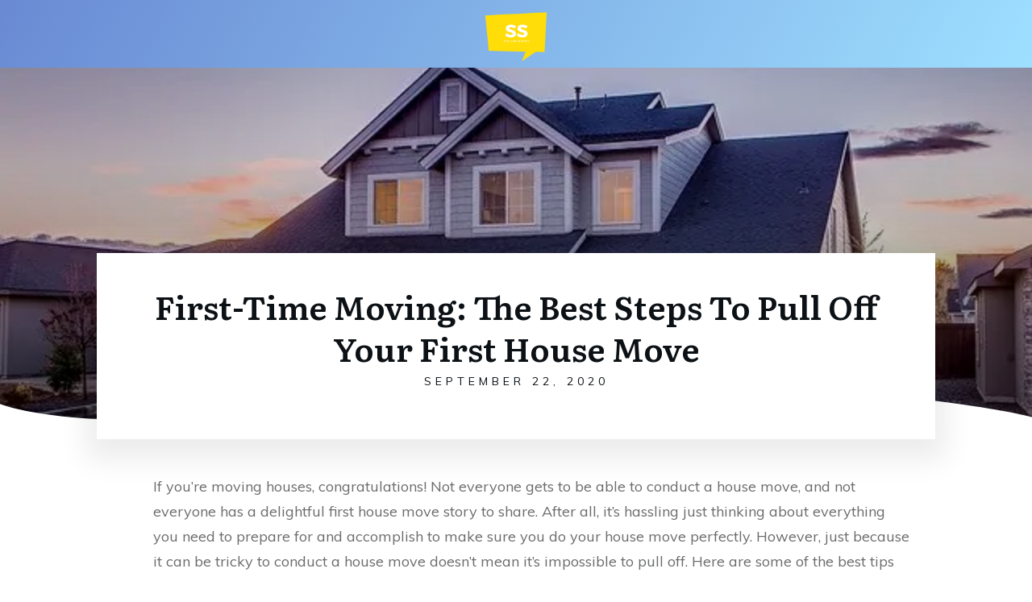

--- FILE ---
content_type: text/html; charset=UTF-8
request_url: https://www.stellarsurvey.com/first-time-moving-the-best-steps-to-pull-off-your-first-house-move/
body_size: 19589
content:
<!doctype html>
<html lang="en-US" prefix="og: https://ogp.me/ns#" >
	<head><style>img.lazy{min-height:1px}</style><link href="https://www.stellarsurvey.com/wp-content/plugins/w3-total-cache/pub/js/lazyload.min.js" as="script">
		<link rel="profile" href="https://gmpg.org/xfn/11">
		<meta charset="UTF-8">
		<meta name="viewport" content="width=device-width, initial-scale=1">

			<style>img:is([sizes="auto" i], [sizes^="auto," i]) { contain-intrinsic-size: 3000px 1500px }</style>
	<link rel='preconnect' href='https://fonts.gstatic.com' >
<link rel='dns-prefetch' href='//fonts.googleapis.com'>

<!-- Search Engine Optimization by Rank Math PRO - https://rankmath.com/ -->
<title>First-Time Moving: The Best Steps To Pull Off Your First House Move</title>
<meta name="description" content="If you’re moving houses, congratulations! Not everyone gets to be able to conduct a house move, and not everyone has a delightful first house move story to"/>
<meta name="robots" content="follow, index, max-snippet:-1, max-video-preview:-1, max-image-preview:large"/>
<link rel="canonical" href="https://www.stellarsurvey.com/first-time-moving-the-best-steps-to-pull-off-your-first-house-move/" />
<meta property="og:locale" content="en_US" />
<meta property="og:type" content="article" />
<meta property="og:title" content="First-Time Moving: The Best Steps To Pull Off Your First House Move" />
<meta property="og:description" content="If you’re moving houses, congratulations! Not everyone gets to be able to conduct a house move, and not everyone has a delightful first house move story to" />
<meta property="og:url" content="https://www.stellarsurvey.com/first-time-moving-the-best-steps-to-pull-off-your-first-house-move/" />
<meta property="og:site_name" content="Stellar Survey" />
<meta property="article:section" content="Home/Kitchen/Garden" />
<meta property="og:updated_time" content="2024-08-23T05:05:14+00:00" />
<meta property="og:image" content="https://www.stellarsurvey.com/wp-content/uploads/2020/09/57e8d3444b5aab14f1dc8460962933771d36dced4e50774975287fd5904fcc_640.jpg" />
<meta property="og:image:secure_url" content="https://www.stellarsurvey.com/wp-content/uploads/2020/09/57e8d3444b5aab14f1dc8460962933771d36dced4e50774975287fd5904fcc_640.jpg" />
<meta property="og:image:width" content="640" />
<meta property="og:image:height" content="436" />
<meta property="og:image:alt" content="First-Time Moving: The Best Steps To Pull Off Your First House Move" />
<meta property="og:image:type" content="image/jpeg" />
<meta property="article:published_time" content="2020-09-22T02:29:28+00:00" />
<meta property="article:modified_time" content="2024-08-23T05:05:14+00:00" />
<meta name="twitter:card" content="summary_large_image" />
<meta name="twitter:title" content="First-Time Moving: The Best Steps To Pull Off Your First House Move" />
<meta name="twitter:description" content="If you’re moving houses, congratulations! Not everyone gets to be able to conduct a house move, and not everyone has a delightful first house move story to" />
<meta name="twitter:creator" content="@GabMacrina" />
<meta name="twitter:image" content="https://www.stellarsurvey.com/wp-content/uploads/2020/09/57e8d3444b5aab14f1dc8460962933771d36dced4e50774975287fd5904fcc_640.jpg" />
<meta name="twitter:label1" content="Written by" />
<meta name="twitter:data1" content="Gabrielle Macron" />
<meta name="twitter:label2" content="Time to read" />
<meta name="twitter:data2" content="3 minutes" />
<script type="application/ld+json" class="rank-math-schema-pro">{"@context":"https://schema.org","@graph":[{"@type":"Organization","@id":"https://www.stellarsurvey.com/#organization","name":"Stellar Survey","url":"https://www.stellarsurvey.com","logo":{"@type":"ImageObject","@id":"https://www.stellarsurvey.com/#logo","url":"https://www.stellarsurvey.com/wp-content/uploads/2019/12/cropped-Stellar-Survey-1.png","contentUrl":"https://www.stellarsurvey.com/wp-content/uploads/2019/12/cropped-Stellar-Survey-1.png","caption":"Stellar Survey","inLanguage":"en-US","width":"500","height":"370"}},{"@type":"WebSite","@id":"https://www.stellarsurvey.com/#website","url":"https://www.stellarsurvey.com","name":"Stellar Survey","publisher":{"@id":"https://www.stellarsurvey.com/#organization"},"inLanguage":"en-US"},{"@type":"ImageObject","@id":"https://www.stellarsurvey.com/wp-content/uploads/2020/09/57e8d3444b5aab14f1dc8460962933771d36dced4e50774975287fd5904fcc_640.jpg","url":"https://www.stellarsurvey.com/wp-content/uploads/2020/09/57e8d3444b5aab14f1dc8460962933771d36dced4e50774975287fd5904fcc_640.jpg","width":"640","height":"436","inLanguage":"en-US"},{"@type":"WebPage","@id":"https://www.stellarsurvey.com/first-time-moving-the-best-steps-to-pull-off-your-first-house-move/#webpage","url":"https://www.stellarsurvey.com/first-time-moving-the-best-steps-to-pull-off-your-first-house-move/","name":"First-Time Moving: The Best Steps To Pull Off Your First House Move","datePublished":"2020-09-22T02:29:28+00:00","dateModified":"2024-08-23T05:05:14+00:00","isPartOf":{"@id":"https://www.stellarsurvey.com/#website"},"primaryImageOfPage":{"@id":"https://www.stellarsurvey.com/wp-content/uploads/2020/09/57e8d3444b5aab14f1dc8460962933771d36dced4e50774975287fd5904fcc_640.jpg"},"inLanguage":"en-US"},{"@type":"Person","@id":"https://www.stellarsurvey.com/author/surveyhunt/","name":"Gabrielle Macron","url":"https://www.stellarsurvey.com/author/surveyhunt/","image":{"@type":"ImageObject","@id":"https://secure.gravatar.com/avatar/a22ff44b75e0b9fd7bbdf65f631f0f9353b102dff007386d0453a80d636a35c4?s=96&amp;d=monsterid&amp;r=g","url":"https://secure.gravatar.com/avatar/a22ff44b75e0b9fd7bbdf65f631f0f9353b102dff007386d0453a80d636a35c4?s=96&amp;d=monsterid&amp;r=g","caption":"Gabrielle Macron","inLanguage":"en-US"},"sameAs":["https://www.stellarsurvey.com","https://twitter.com/GabMacrina"],"worksFor":{"@id":"https://www.stellarsurvey.com/#organization"}},{"@type":"BlogPosting","headline":"First-Time Moving: The Best Steps To Pull Off Your First House Move","datePublished":"2020-09-22T02:29:28+00:00","dateModified":"2024-08-23T05:05:14+00:00","author":{"@id":"https://www.stellarsurvey.com/author/surveyhunt/","name":"Gabrielle Macron"},"publisher":{"@id":"https://www.stellarsurvey.com/#organization"},"description":"If you\u2019re moving houses, congratulations! Not everyone gets to be able to conduct a house move, and not everyone has a delightful first house move story to","name":"First-Time Moving: The Best Steps To Pull Off Your First House Move","@id":"https://www.stellarsurvey.com/first-time-moving-the-best-steps-to-pull-off-your-first-house-move/#richSnippet","isPartOf":{"@id":"https://www.stellarsurvey.com/first-time-moving-the-best-steps-to-pull-off-your-first-house-move/#webpage"},"image":{"@id":"https://www.stellarsurvey.com/wp-content/uploads/2020/09/57e8d3444b5aab14f1dc8460962933771d36dced4e50774975287fd5904fcc_640.jpg"},"inLanguage":"en-US","mainEntityOfPage":{"@id":"https://www.stellarsurvey.com/first-time-moving-the-best-steps-to-pull-off-your-first-house-move/#webpage"}}]}</script>
<!-- /Rank Math WordPress SEO plugin -->

<link rel='dns-prefetch' href='//accounts.google.com' />
<link rel='dns-prefetch' href='//apis.google.com' />
<link rel="stylesheet" href="https://www.stellarsurvey.com/wp-content/cache/minify/a5ff7.css" media="all" />

<style id='classic-theme-styles-inline-css' type='text/css'>
/*! This file is auto-generated */
.wp-block-button__link{color:#fff;background-color:#32373c;border-radius:9999px;box-shadow:none;text-decoration:none;padding:calc(.667em + 2px) calc(1.333em + 2px);font-size:1.125em}.wp-block-file__button{background:#32373c;color:#fff;text-decoration:none}
</style>
<style id='global-styles-inline-css' type='text/css'>
:root{--wp--preset--aspect-ratio--square: 1;--wp--preset--aspect-ratio--4-3: 4/3;--wp--preset--aspect-ratio--3-4: 3/4;--wp--preset--aspect-ratio--3-2: 3/2;--wp--preset--aspect-ratio--2-3: 2/3;--wp--preset--aspect-ratio--16-9: 16/9;--wp--preset--aspect-ratio--9-16: 9/16;--wp--preset--color--black: #000000;--wp--preset--color--cyan-bluish-gray: #abb8c3;--wp--preset--color--white: #ffffff;--wp--preset--color--pale-pink: #f78da7;--wp--preset--color--vivid-red: #cf2e2e;--wp--preset--color--luminous-vivid-orange: #ff6900;--wp--preset--color--luminous-vivid-amber: #fcb900;--wp--preset--color--light-green-cyan: #7bdcb5;--wp--preset--color--vivid-green-cyan: #00d084;--wp--preset--color--pale-cyan-blue: #8ed1fc;--wp--preset--color--vivid-cyan-blue: #0693e3;--wp--preset--color--vivid-purple: #9b51e0;--wp--preset--gradient--vivid-cyan-blue-to-vivid-purple: linear-gradient(135deg,rgba(6,147,227,1) 0%,rgb(155,81,224) 100%);--wp--preset--gradient--light-green-cyan-to-vivid-green-cyan: linear-gradient(135deg,rgb(122,220,180) 0%,rgb(0,208,130) 100%);--wp--preset--gradient--luminous-vivid-amber-to-luminous-vivid-orange: linear-gradient(135deg,rgba(252,185,0,1) 0%,rgba(255,105,0,1) 100%);--wp--preset--gradient--luminous-vivid-orange-to-vivid-red: linear-gradient(135deg,rgba(255,105,0,1) 0%,rgb(207,46,46) 100%);--wp--preset--gradient--very-light-gray-to-cyan-bluish-gray: linear-gradient(135deg,rgb(238,238,238) 0%,rgb(169,184,195) 100%);--wp--preset--gradient--cool-to-warm-spectrum: linear-gradient(135deg,rgb(74,234,220) 0%,rgb(151,120,209) 20%,rgb(207,42,186) 40%,rgb(238,44,130) 60%,rgb(251,105,98) 80%,rgb(254,248,76) 100%);--wp--preset--gradient--blush-light-purple: linear-gradient(135deg,rgb(255,206,236) 0%,rgb(152,150,240) 100%);--wp--preset--gradient--blush-bordeaux: linear-gradient(135deg,rgb(254,205,165) 0%,rgb(254,45,45) 50%,rgb(107,0,62) 100%);--wp--preset--gradient--luminous-dusk: linear-gradient(135deg,rgb(255,203,112) 0%,rgb(199,81,192) 50%,rgb(65,88,208) 100%);--wp--preset--gradient--pale-ocean: linear-gradient(135deg,rgb(255,245,203) 0%,rgb(182,227,212) 50%,rgb(51,167,181) 100%);--wp--preset--gradient--electric-grass: linear-gradient(135deg,rgb(202,248,128) 0%,rgb(113,206,126) 100%);--wp--preset--gradient--midnight: linear-gradient(135deg,rgb(2,3,129) 0%,rgb(40,116,252) 100%);--wp--preset--font-size--small: 13px;--wp--preset--font-size--medium: 20px;--wp--preset--font-size--large: 36px;--wp--preset--font-size--x-large: 42px;--wp--preset--spacing--20: 0.44rem;--wp--preset--spacing--30: 0.67rem;--wp--preset--spacing--40: 1rem;--wp--preset--spacing--50: 1.5rem;--wp--preset--spacing--60: 2.25rem;--wp--preset--spacing--70: 3.38rem;--wp--preset--spacing--80: 5.06rem;--wp--preset--shadow--natural: 6px 6px 9px rgba(0, 0, 0, 0.2);--wp--preset--shadow--deep: 12px 12px 50px rgba(0, 0, 0, 0.4);--wp--preset--shadow--sharp: 6px 6px 0px rgba(0, 0, 0, 0.2);--wp--preset--shadow--outlined: 6px 6px 0px -3px rgba(255, 255, 255, 1), 6px 6px rgba(0, 0, 0, 1);--wp--preset--shadow--crisp: 6px 6px 0px rgba(0, 0, 0, 1);}:where(.is-layout-flex){gap: 0.5em;}:where(.is-layout-grid){gap: 0.5em;}body .is-layout-flex{display: flex;}.is-layout-flex{flex-wrap: wrap;align-items: center;}.is-layout-flex > :is(*, div){margin: 0;}body .is-layout-grid{display: grid;}.is-layout-grid > :is(*, div){margin: 0;}:where(.wp-block-columns.is-layout-flex){gap: 2em;}:where(.wp-block-columns.is-layout-grid){gap: 2em;}:where(.wp-block-post-template.is-layout-flex){gap: 1.25em;}:where(.wp-block-post-template.is-layout-grid){gap: 1.25em;}.has-black-color{color: var(--wp--preset--color--black) !important;}.has-cyan-bluish-gray-color{color: var(--wp--preset--color--cyan-bluish-gray) !important;}.has-white-color{color: var(--wp--preset--color--white) !important;}.has-pale-pink-color{color: var(--wp--preset--color--pale-pink) !important;}.has-vivid-red-color{color: var(--wp--preset--color--vivid-red) !important;}.has-luminous-vivid-orange-color{color: var(--wp--preset--color--luminous-vivid-orange) !important;}.has-luminous-vivid-amber-color{color: var(--wp--preset--color--luminous-vivid-amber) !important;}.has-light-green-cyan-color{color: var(--wp--preset--color--light-green-cyan) !important;}.has-vivid-green-cyan-color{color: var(--wp--preset--color--vivid-green-cyan) !important;}.has-pale-cyan-blue-color{color: var(--wp--preset--color--pale-cyan-blue) !important;}.has-vivid-cyan-blue-color{color: var(--wp--preset--color--vivid-cyan-blue) !important;}.has-vivid-purple-color{color: var(--wp--preset--color--vivid-purple) !important;}.has-black-background-color{background-color: var(--wp--preset--color--black) !important;}.has-cyan-bluish-gray-background-color{background-color: var(--wp--preset--color--cyan-bluish-gray) !important;}.has-white-background-color{background-color: var(--wp--preset--color--white) !important;}.has-pale-pink-background-color{background-color: var(--wp--preset--color--pale-pink) !important;}.has-vivid-red-background-color{background-color: var(--wp--preset--color--vivid-red) !important;}.has-luminous-vivid-orange-background-color{background-color: var(--wp--preset--color--luminous-vivid-orange) !important;}.has-luminous-vivid-amber-background-color{background-color: var(--wp--preset--color--luminous-vivid-amber) !important;}.has-light-green-cyan-background-color{background-color: var(--wp--preset--color--light-green-cyan) !important;}.has-vivid-green-cyan-background-color{background-color: var(--wp--preset--color--vivid-green-cyan) !important;}.has-pale-cyan-blue-background-color{background-color: var(--wp--preset--color--pale-cyan-blue) !important;}.has-vivid-cyan-blue-background-color{background-color: var(--wp--preset--color--vivid-cyan-blue) !important;}.has-vivid-purple-background-color{background-color: var(--wp--preset--color--vivid-purple) !important;}.has-black-border-color{border-color: var(--wp--preset--color--black) !important;}.has-cyan-bluish-gray-border-color{border-color: var(--wp--preset--color--cyan-bluish-gray) !important;}.has-white-border-color{border-color: var(--wp--preset--color--white) !important;}.has-pale-pink-border-color{border-color: var(--wp--preset--color--pale-pink) !important;}.has-vivid-red-border-color{border-color: var(--wp--preset--color--vivid-red) !important;}.has-luminous-vivid-orange-border-color{border-color: var(--wp--preset--color--luminous-vivid-orange) !important;}.has-luminous-vivid-amber-border-color{border-color: var(--wp--preset--color--luminous-vivid-amber) !important;}.has-light-green-cyan-border-color{border-color: var(--wp--preset--color--light-green-cyan) !important;}.has-vivid-green-cyan-border-color{border-color: var(--wp--preset--color--vivid-green-cyan) !important;}.has-pale-cyan-blue-border-color{border-color: var(--wp--preset--color--pale-cyan-blue) !important;}.has-vivid-cyan-blue-border-color{border-color: var(--wp--preset--color--vivid-cyan-blue) !important;}.has-vivid-purple-border-color{border-color: var(--wp--preset--color--vivid-purple) !important;}.has-vivid-cyan-blue-to-vivid-purple-gradient-background{background: var(--wp--preset--gradient--vivid-cyan-blue-to-vivid-purple) !important;}.has-light-green-cyan-to-vivid-green-cyan-gradient-background{background: var(--wp--preset--gradient--light-green-cyan-to-vivid-green-cyan) !important;}.has-luminous-vivid-amber-to-luminous-vivid-orange-gradient-background{background: var(--wp--preset--gradient--luminous-vivid-amber-to-luminous-vivid-orange) !important;}.has-luminous-vivid-orange-to-vivid-red-gradient-background{background: var(--wp--preset--gradient--luminous-vivid-orange-to-vivid-red) !important;}.has-very-light-gray-to-cyan-bluish-gray-gradient-background{background: var(--wp--preset--gradient--very-light-gray-to-cyan-bluish-gray) !important;}.has-cool-to-warm-spectrum-gradient-background{background: var(--wp--preset--gradient--cool-to-warm-spectrum) !important;}.has-blush-light-purple-gradient-background{background: var(--wp--preset--gradient--blush-light-purple) !important;}.has-blush-bordeaux-gradient-background{background: var(--wp--preset--gradient--blush-bordeaux) !important;}.has-luminous-dusk-gradient-background{background: var(--wp--preset--gradient--luminous-dusk) !important;}.has-pale-ocean-gradient-background{background: var(--wp--preset--gradient--pale-ocean) !important;}.has-electric-grass-gradient-background{background: var(--wp--preset--gradient--electric-grass) !important;}.has-midnight-gradient-background{background: var(--wp--preset--gradient--midnight) !important;}.has-small-font-size{font-size: var(--wp--preset--font-size--small) !important;}.has-medium-font-size{font-size: var(--wp--preset--font-size--medium) !important;}.has-large-font-size{font-size: var(--wp--preset--font-size--large) !important;}.has-x-large-font-size{font-size: var(--wp--preset--font-size--x-large) !important;}
:where(.wp-block-post-template.is-layout-flex){gap: 1.25em;}:where(.wp-block-post-template.is-layout-grid){gap: 1.25em;}
:where(.wp-block-columns.is-layout-flex){gap: 2em;}:where(.wp-block-columns.is-layout-grid){gap: 2em;}
:root :where(.wp-block-pullquote){font-size: 1.5em;line-height: 1.6;}
</style>
<link rel="stylesheet" href="https://www.stellarsurvey.com/wp-content/cache/minify/060b0.css" media="all" />




<style id='ez-toc-inline-css' type='text/css'>
div#ez-toc-container .ez-toc-title {font-size: 120%;}div#ez-toc-container .ez-toc-title {font-weight: 500;}div#ez-toc-container ul li , div#ez-toc-container ul li a {font-size: 95%;}div#ez-toc-container ul li , div#ez-toc-container ul li a {font-weight: 500;}div#ez-toc-container nav ul ul li {font-size: 90%;}div#ez-toc-container {width: 100%;}
</style>
<link rel="stylesheet" href="https://www.stellarsurvey.com/wp-content/cache/minify/503d2.css" media="all" />







<script  defer src="https://www.stellarsurvey.com/wp-content/cache/minify/83950.js"></script>






<script type="text/javascript" id="wp-i18n-js-after">
/* <![CDATA[ */
wp.i18n.setLocaleData( { 'text direction\u0004ltr': [ 'ltr' ] } );
/* ]]> */
</script>
<script  defer src="https://www.stellarsurvey.com/wp-content/cache/minify/c158f.js"></script>





<script type="text/javascript" id="tve_frontend-js-extra">
/* <![CDATA[ */
var tve_frontend_options = {"ajaxurl":"https:\/\/www.stellarsurvey.com\/wp-admin\/admin-ajax.php","is_editor_page":"","page_events":"","is_single":"1","social_fb_app_id":"","dash_url":"https:\/\/www.stellarsurvey.com\/wp-content\/plugins\/thrive-visual-editor\/thrive-dashboard","queried_object":{"ID":3958,"post_author":"1"},"query_vars":{"page":"","name":"first-time-moving-the-best-steps-to-pull-off-your-first-house-move"},"$_POST":[],"translations":{"Copy":"Copy","empty_username":"ERROR: The username field is empty.","empty_password":"ERROR: The password field is empty.","empty_login":"ERROR: Enter a username or email address.","min_chars":"At least %s characters are needed","no_headings":"No headings found","registration_err":{"required_field":"<strong>Error<\/strong>: This field is required","required_email":"<strong>Error<\/strong>: Please type your email address","invalid_email":"<strong>Error<\/strong>: The email address isn&#8217;t correct","passwordmismatch":"<strong>Error<\/strong>: Password mismatch"}},"routes":{"posts":"https:\/\/www.stellarsurvey.com\/wp-json\/tcb\/v1\/posts","video_reporting":"https:\/\/www.stellarsurvey.com\/wp-json\/tcb\/v1\/video-reporting"},"nonce":"783da5be52","allow_video_src":"","google_client_id":null,"google_api_key":null,"facebook_app_id":null,"lead_generation_custom_tag_apis":["activecampaign","aweber","convertkit","drip","klicktipp","mailchimp","sendlane","zapier"],"post_request_data":[],"user_profile_nonce":"4abc09cfe6","ip":"51.81.205.33","current_user":[],"post_id":"3958","post_title":"First-Time Moving: The Best Steps To Pull Off Your First House Move","post_type":"post","post_url":"https:\/\/www.stellarsurvey.com\/first-time-moving-the-best-steps-to-pull-off-your-first-house-move\/","is_lp":"","conditional_display":{"is_tooltip_dismissed":false}};
/* ]]> */
</script>
<script  defer src="https://www.stellarsurvey.com/wp-content/cache/minify/b3fc6.js"></script>


<script type="text/javascript" id="theme-frontend-js-extra">
/* <![CDATA[ */
var thrive_front_localize = {"comments_form":{"error_defaults":{"email":"Email address invalid","url":"Website address invalid","required":"Required field missing"}},"routes":{"posts":"https:\/\/www.stellarsurvey.com\/wp-json\/tcb\/v1\/posts","frontend":"https:\/\/www.stellarsurvey.com\/wp-json\/ttb\/v1\/frontend"},"tar_post_url":"?tve=true&action=architect&from_theme=1","is_editor":"","ID":"4457","template_url":"?tve=true&action=architect&from_tar=3958","pagination_url":{"template":"https:\/\/www.stellarsurvey.com\/first-time-moving-the-best-steps-to-pull-off-your-first-house-move\/page\/[thrive_page_number]\/","base":"https:\/\/www.stellarsurvey.com\/first-time-moving-the-best-steps-to-pull-off-your-first-house-move\/"},"sidebar_visibility":[],"is_singular":"1","is_user_logged_in":""};
/* ]]> */
</script>
<script  defer src="https://www.stellarsurvey.com/wp-content/cache/minify/b8404.js"></script>

<style type="text/css" id="tve_global_variables">:root{--tcb-background-author-image:url(https://secure.gravatar.com/avatar/a22ff44b75e0b9fd7bbdf65f631f0f9353b102dff007386d0453a80d636a35c4?s=256&d=monsterid&r=g);--tcb-background-user-image:url();--tcb-background-featured-image-thumbnail:url(https://www.stellarsurvey.com/wp-content/uploads/2020/09/57e8d3444b5aab14f1dc8460962933771d36dced4e50774975287fd5904fcc_640.jpg);--tcb-skin-color-0:hsla(var(--tcb-theme-main-master-h,210), var(--tcb-theme-main-master-s,77%), var(--tcb-theme-main-master-l,54%), var(--tcb-theme-main-master-a,1));--tcb-skin-color-0-h:var(--tcb-theme-main-master-h,210);--tcb-skin-color-0-s:var(--tcb-theme-main-master-s,77%);--tcb-skin-color-0-l:var(--tcb-theme-main-master-l,54%);--tcb-skin-color-0-a:var(--tcb-theme-main-master-a,1);--tcb-skin-color-1:hsla(calc(var(--tcb-theme-main-master-h,210) - 0 ), 79%, 54%, 0.5);--tcb-skin-color-1-h:calc(var(--tcb-theme-main-master-h,210) - 0 );--tcb-skin-color-1-s:79%;--tcb-skin-color-1-l:54%;--tcb-skin-color-1-a:0.5;--tcb-skin-color-3:hsla(calc(var(--tcb-theme-main-master-h,210) + 30 ), 85%, 13%, 1);--tcb-skin-color-3-h:calc(var(--tcb-theme-main-master-h,210) + 30 );--tcb-skin-color-3-s:85%;--tcb-skin-color-3-l:13%;--tcb-skin-color-3-a:1;--tcb-skin-color-8:hsla(calc(var(--tcb-theme-main-master-h,210) - 0 ), 79%, 54%, 0.18);--tcb-skin-color-8-h:calc(var(--tcb-theme-main-master-h,210) - 0 );--tcb-skin-color-8-s:79%;--tcb-skin-color-8-l:54%;--tcb-skin-color-8-a:0.18;--tcb-skin-color-9:hsla(calc(var(--tcb-theme-main-master-h,210) - 3 ), 56%, 96%, 1);--tcb-skin-color-9-h:calc(var(--tcb-theme-main-master-h,210) - 3 );--tcb-skin-color-9-s:56%;--tcb-skin-color-9-l:96%;--tcb-skin-color-9-a:1;--tcb-skin-color-10:hsla(calc(var(--tcb-theme-main-master-h,210) - 21 ), 100%, 81%, 1);--tcb-skin-color-10-h:calc(var(--tcb-theme-main-master-h,210) - 21 );--tcb-skin-color-10-s:100%;--tcb-skin-color-10-l:81%;--tcb-skin-color-10-a:1;--tcb-skin-color-13:hsla(calc(var(--tcb-theme-main-master-h,210) - 0 ), 79%, 36%, 0.5);--tcb-skin-color-13-h:calc(var(--tcb-theme-main-master-h,210) - 0 );--tcb-skin-color-13-s:79%;--tcb-skin-color-13-l:36%;--tcb-skin-color-13-a:0.5;--tcb-skin-color-16:hsla(calc(var(--tcb-theme-main-master-h,210) - 0 ), 3%, 36%, 1);--tcb-skin-color-16-h:calc(var(--tcb-theme-main-master-h,210) - 0 );--tcb-skin-color-16-s:3%;--tcb-skin-color-16-l:36%;--tcb-skin-color-16-a:1;--tcb-skin-color-18:hsla(calc(var(--tcb-theme-main-master-h,210) - 0 ), calc(var(--tcb-theme-main-master-s,77%) + 2% ), calc(var(--tcb-theme-main-master-l,54%) - 0% ), 0.8);--tcb-skin-color-18-h:calc(var(--tcb-theme-main-master-h,210) - 0 );--tcb-skin-color-18-s:calc(var(--tcb-theme-main-master-s,77%) + 2% );--tcb-skin-color-18-l:calc(var(--tcb-theme-main-master-l,54%) - 0% );--tcb-skin-color-18-a:0.8;--tcb-skin-color-19:hsla(calc(var(--tcb-theme-main-master-h,210) - 3 ), 56%, 96%, 0.85);--tcb-skin-color-19-h:calc(var(--tcb-theme-main-master-h,210) - 3 );--tcb-skin-color-19-s:56%;--tcb-skin-color-19-l:96%;--tcb-skin-color-19-a:0.85;--tcb-skin-color-20:hsla(calc(var(--tcb-theme-main-master-h,210) - 3 ), 56%, 96%, 0.9);--tcb-skin-color-20-h:calc(var(--tcb-theme-main-master-h,210) - 3 );--tcb-skin-color-20-s:56%;--tcb-skin-color-20-l:96%;--tcb-skin-color-20-a:0.9;--tcb-skin-color-21:hsla(calc(var(--tcb-theme-main-master-h,210) - 210 ), calc(var(--tcb-theme-main-master-s,77%) - 77% ), calc(var(--tcb-theme-main-master-l,54%) + 46% ), 1);--tcb-skin-color-21-h:calc(var(--tcb-theme-main-master-h,210) - 210 );--tcb-skin-color-21-s:calc(var(--tcb-theme-main-master-s,77%) - 77% );--tcb-skin-color-21-l:calc(var(--tcb-theme-main-master-l,54%) + 46% );--tcb-skin-color-21-a:1;--tcb-skin-color-2:rgb(248, 248, 248);--tcb-skin-color-2-h:0;--tcb-skin-color-2-s:0%;--tcb-skin-color-2-l:97%;--tcb-skin-color-2-a:1;--tcb-skin-color-4:rgb(12, 17, 21);--tcb-skin-color-4-h:206;--tcb-skin-color-4-s:27%;--tcb-skin-color-4-l:6%;--tcb-skin-color-4-a:1;--tcb-skin-color-5:rgb(106, 107, 108);--tcb-skin-color-5-h:210;--tcb-skin-color-5-s:0%;--tcb-skin-color-5-l:41%;--tcb-skin-color-5-a:1;--tcb-skin-color-14:rgb(230, 230, 230);--tcb-skin-color-14-h:0;--tcb-skin-color-14-s:0%;--tcb-skin-color-14-l:90%;--tcb-skin-color-14-a:1;--tcb-skin-color-22:rgb(255, 255, 255);--tcb-skin-color-22-h:0;--tcb-skin-color-22-s:0%;--tcb-skin-color-22-l:100%;--tcb-skin-color-22-a:1;--tcb-main-master-h:221;--tcb-main-master-s:54%;--tcb-main-master-l:62%;--tcb-main-master-a:1;--tcb-theme-main-master-h:221;--tcb-theme-main-master-s:54%;--tcb-theme-main-master-l:62%;--tcb-theme-main-master-a:1;}</style><script>document.createElement( "picture" );if(!window.HTMLPictureElement && document.addEventListener) {window.addEventListener("DOMContentLoaded", function() {var s = document.createElement("script");s.src = "https://www.stellarsurvey.com/wp-content/plugins/webp-express/js/picturefill.min.js";document.body.appendChild(s);});}</script><style id="thrive-dynamic-css" type="text/css">@media (min-width: 300px){.tve-theme-4457 .top-section .section-background{background-image: linear-gradient(rgba(0, 0, 0, 0.15) 26%, rgba(0, 0, 0, 0.55) 100%), url("https://www.stellarsurvey.com/wp-content/uploads/2020/09/57e8d3444b5aab14f1dc8460962933771d36dced4e50774975287fd5904fcc_640.jpg") !important;}}</style><link type="text/css" rel="stylesheet" class="thrive-external-font" href="https://fonts.googleapis.com/css?family=Literata:400,400i,600,600i,700,700i,500&#038;subset=latin&#038;display=swap"><link type="text/css" rel="stylesheet" class="thrive-external-font" href="https://fonts.googleapis.com/css?family=Muli:400,400i,800,800i,700,700i,500,500i&#038;subset=latin&#038;display=swap"><style type="text/css" id="thrive-default-styles">@media (min-width: 300px) { .tcb-style-wrap h1{ color:var(--tcb-skin-color-4);--tcb-applied-color:var$(--tcb-skin-color-4);font-family:Literata;--g-regular-weight:400;font-weight:var(--g-bold-weight, bold);font-size:40px;background-color:rgba(0, 0, 0, 0);font-style:normal;margin:0px;padding-top:0px;padding-bottom:24px;text-decoration:rgba(10, 10, 10, 0.85);text-transform:none;border-left:0px none rgba(10, 10, 10, 0.85);--g-bold-weight:600;line-height:1.3em; }.tcb-style-wrap h2{ font-family:Literata;--g-regular-weight:400;font-weight:var(--g-bold-weight, bold);color:var(--tcb-skin-color-4);--tcb-applied-color:var$(--tcb-skin-color-4);--g-bold-weight:600;padding-top:0px;margin-top:0px;padding-bottom:24px;margin-bottom:0px;font-size:34px;line-height:1.4em; }.tcb-style-wrap h3{ font-family:Literata;--g-regular-weight:400;font-weight:var(--g-bold-weight, bold);color:var(--tcb-skin-color-4);--tcb-applied-color:var$(--tcb-skin-color-4);--g-bold-weight:600;padding-top:0px;margin-top:0px;padding-bottom:24px;margin-bottom:0px;font-size:24px;line-height:1.4em; }.tcb-style-wrap h4{ font-family:Literata;--g-regular-weight:400;font-weight:var(--g-bold-weight, bold);color:var(--tcb-skin-color-4);--tcb-applied-color:var$(--tcb-skin-color-4);--g-bold-weight:600;padding-top:0px;margin-top:0px;padding-bottom:24px;margin-bottom:0px;font-size:20px;line-height:1.4em; }.tcb-style-wrap h5{ font-family:Literata;--g-regular-weight:400;font-weight:var(--g-bold-weight, bold);color:var(--tcb-skin-color-4);--tcb-applied-color:var$(--tcb-skin-color-4);--g-bold-weight:600;padding-top:0px;margin-top:0px;padding-bottom:24px;margin-bottom:0px;line-height:1.4em; }.tcb-style-wrap h6{ font-family:Literata;--g-regular-weight:400;font-weight:var(--g-bold-weight, bold);color:var(--tcb-skin-color-4);--tcb-applied-color:var$(--tcb-skin-color-4);--g-bold-weight:600;padding-top:0px;margin-top:0px;padding-bottom:24px;margin-bottom:0px;line-height:1.6em; }.tcb-style-wrap p{ color:var(--tcb-skin-color-5);--tcb-applied-color:var$(--tcb-skin-color-5);font-family:Muli;--g-regular-weight:400;--g-bold-weight:800;font-weight:var(--g-regular-weight, normal);font-size:18px;padding-top:0px;margin-top:0px;padding-bottom:24px;margin-bottom:0px; }:not(.inc) .thrv_text_element a:not(.tcb-button-link), :not(.inc) .tcb-styled-list a, :not(.inc) .tcb-numbered-list a, :not(.inc) .theme-dynamic-list a, .tve-input-option-text a, .tcb-post-content p a, .tcb-post-content li a, .tcb-post-content blockquote a, .tcb-post-content pre a{ --tcb-applied-color:var$(--tcb-skin-color-5);font-family:inherit;--g-regular-weight:400;--g-bold-weight:800;font-weight:var(--g-regular-weight, normal);font-size:inherit;text-decoration-line:none;--eff:none;text-decoration-color:var(--eff-color, currentColor);color:var(--tcb-skin-color-0); }:not(.inc) .thrv_text_element a:not(.tcb-button-link):hover, :not(.inc) .tcb-styled-list a:hover, :not(.inc) .tcb-numbered-list a:hover, :not(.inc) .theme-dynamic-list a:hover, .tve-input-option-text a:hover, .tcb-post-content p a:hover, .tcb-post-content li a:hover, .tcb-post-content blockquote a:hover, .tcb-post-content pre a:hover { text-decoration-line:none;--eff:none;text-decoration-color:var(--eff-color, currentColor);color:var(--tcb-skin-color-3); }.tcb-style-wrap ul:not([class*="menu"]), .tcb-style-wrap ol{ color:var(--tcb-skin-color-5);--tcb-applied-color:var$(--tcb-skin-color-5);font-family:Muli;--g-regular-weight:400;--g-bold-weight:800;font-weight:var(--g-regular-weight, normal);font-size:18px;margin-top:0px;margin-bottom:0px;padding-top:0px;padding-bottom:12px;padding-left:0px; }.tcb-style-wrap li:not([class*="menu"]){ color:var(--tcb-skin-color-5);--tcb-applied-color:var$(--tcb-skin-color-5);font-family:Muli;--g-regular-weight:400;--g-bold-weight:800;font-weight:var(--g-regular-weight, normal);font-size:18px;line-height:1.4em;padding-bottom:16px;margin-bottom:0px; }.tcb-style-wrap blockquote{ color:var(--tcb-skin-color-5);--tcb-applied-color:var$(--tcb-skin-color-5);font-family:Muli;--g-regular-weight:400;--g-bold-weight:800;font-weight:var(--g-regular-weight, normal);font-size:18px;padding-top:0px;padding-bottom:0px;border-left:2px solid var(--tcb-skin-color-1);margin-top:0px;margin-bottom:24px; }body, .tcb-plain-text{ color:var(--tcb-skin-color-5);--tcb-applied-color:var$(--tcb-skin-color-5);font-family:Muli;--g-regular-weight:400;--g-bold-weight:800;font-weight:var(--g-regular-weight, normal);font-size:18px; } }@media (max-width: 1023px) { .tcb-style-wrap h1{ font-size:36px;padding-bottom:22px;margin-bottom:0px; }.tcb-style-wrap h2{ padding-bottom:22px;margin-bottom:0px;font-size:28px; }.tcb-style-wrap h3{ padding-bottom:22px;margin-bottom:0px;font-size:22px; }.tcb-style-wrap h4{ padding-bottom:22px;margin-bottom:0px; }.tcb-style-wrap h5{ padding-bottom:22px;margin-bottom:0px; }.tcb-style-wrap h6{ padding-bottom:22px;margin-bottom:0px; }.tcb-style-wrap p{ padding-bottom:22px;margin-bottom:0px;padding-top:0px;margin-top:0px; }.tcb-style-wrap ul:not([class*="menu"]), .tcb-style-wrap ol{ padding-top:0px;padding-bottom:4px; }.tcb-style-wrap li:not([class*="menu"]){ line-height:1.75em;--tcb-typography-line-height:1.75em;padding-bottom:14px;margin-bottom:0px; }.tcb-style-wrap blockquote{ margin-bottom:22px; } }@media (max-width: 767px) { .tcb-style-wrap h1{ font-size:28px;padding-bottom:20px;margin-bottom:0px; }.tcb-style-wrap h2{ font-size:24px;padding-bottom:20px;margin-bottom:0px; }.tcb-style-wrap h3{ font-size:22px;padding-bottom:20px;margin-bottom:0px; }.tcb-style-wrap h4{ font-size:20px;padding-bottom:20px;margin-bottom:0px; }.tcb-style-wrap h5{ padding-bottom:20px;margin-bottom:0px; }.tcb-style-wrap h6{ padding-bottom:20px;margin-bottom:0px; }.tcb-style-wrap p{ padding-bottom:20px;margin-bottom:0px;padding-top:0px;margin-top:0px; }.tcb-style-wrap ul:not([class*="menu"]), .tcb-style-wrap ol{ padding-left:0px;padding-bottom:4px;padding-top:0px; }.tcb-style-wrap li:not([class*="menu"]){ padding-bottom:10px;margin-bottom:0px; }.tcb-style-wrap blockquote{ margin-bottom:20px; } }</style>
<!-- BEGIN GAINWP v5.4.6 Universal Analytics - https://intelligencewp.com/google-analytics-in-wordpress/ -->
<script type="pmdelayedscript" data-cfasync="false" data-no-optimize="1" data-no-defer="1" data-no-minify="1">
(function(i,s,o,g,r,a,m){i['GoogleAnalyticsObject']=r;i[r]=i[r]||function(){
	(i[r].q=i[r].q||[]).push(arguments)},i[r].l=1*new Date();a=s.createElement(o),
	m=s.getElementsByTagName(o)[0];a.async=1;a.src=g;m.parentNode.insertBefore(a,m)
})(window,document,'script','https://www.google-analytics.com/analytics.js','ga');
  ga('create', 'UA-139838175-1', 'auto');
  ga('send', 'pageview');
</script>
<!-- END GAINWP Universal Analytics -->
<noscript><style>.perfmatters-lazy[data-src]{display:none !important;}</style></noscript><style>.perfmatters-lazy-youtube{position:relative;width:100%;max-width:100%;height:0;padding-bottom:56.23%;overflow:hidden}.perfmatters-lazy-youtube img{position:absolute;top:0;right:0;bottom:0;left:0;display:block;width:100%;max-width:100%;height:auto;margin:auto;border:none;cursor:pointer;transition:.5s all;-webkit-transition:.5s all;-moz-transition:.5s all}.perfmatters-lazy-youtube img:hover{-webkit-filter:brightness(75%)}.perfmatters-lazy-youtube .play{position:absolute;top:50%;left:50%;right:auto;width:68px;height:48px;margin-left:-34px;margin-top:-24px;background:url(https://www.stellarsurvey.com/wp-content/plugins/perfmatters/img/youtube.svg) no-repeat;background-position:center;background-size:cover;pointer-events:none;filter:grayscale(1)}.perfmatters-lazy-youtube:hover .play{filter:grayscale(0)}.perfmatters-lazy-youtube iframe{position:absolute;top:0;left:0;width:100%;height:100%;z-index:99}</style>			</head>

	<body class="wp-singular post-template-default single single-post postid-3958 single-format-standard wp-theme-thrive-theme wp-child-theme-thrive-theme-child tve-theme-4457 thrive-layout-4411">
<div id="wrapper" class="tcb-style-wrap"><header id="thrive-header" class="thrv_wrapper thrv_symbol thrv_header thrv_symbol_4484 tve-default-state" role="banner"><div class="thrive-shortcode-html thrive-symbol-shortcode tve-default-state" data-symbol-id="4484"><style class='tve-symbol-custom-style'>@media (min-width: 300px){.thrv_symbol_4484 .symbol-section-out{box-shadow: none;background-color: transparent !important;background-image: linear-gradient(119deg,rgb(105,138,211) 0%,rgb(158,223,255) 100%) !important;background-size: auto !important;background-position: 50% 50% !important;background-attachment: scroll !important;background-repeat: no-repeat !important;}.thrv_symbol_4484 [data-css="tve-u-16eff063edc"]{padding: 0px !important;}.thrv_symbol_4484 [data-css="tve-u-16eff064345"]{margin: 0px !important;}.thrv_symbol_4484 [data-css="tve-u-16eff063edc"] > .tcb-flex-col > .tcb-col{justify-content: center;}.thrv_symbol_4484 [data-css="tve-u-17076df34b0"]{width: 84px !important;margin: 0px auto !important;--tve-alignment: center;float: none;}.thrv_symbol_4484 .symbol-section-in{padding: 12px 20px !important;}.thrv_symbol_4484 [data-css="tve-u-177f519a122"]{max-width: 100%;}.thrv_symbol_4484.tve-default-state .symbol-section-out.tve-default-state{box-shadow: none;background-color: transparent !important;background-image: linear-gradient(119deg,rgb(105,138,211) 0%,rgb(158,223,255) 100%) !important;background-size: auto !important;background-position: 50% 50% !important;background-attachment: scroll !important;background-repeat: no-repeat !important;color: rgb(255,255,255);--tcb-applied-color: rgb(255,255,255);padding: 12px 20px !important;}.thrv_symbol_4484.tve-default-state .symbol-section-in.tve-default-state{min-height: 0px !important;display: block;padding-bottom: 0px !important;padding-top: 0px !important;}.thrv_symbol_4484.tve-default-state{}}@media (max-width: 1023px){.thrv_symbol_4484 [data-css="tve-u-16eff063edc"]{padding: 0px !important;flex-flow: row nowrap !important;}.thrv_symbol_4484 .symbol-section-in{padding-left: 40px !important;padding-right: 40px !important;}.thrv_symbol_4484.tve-default-state .symbol-section-out.tve-default-state{padding-left: 40px !important;padding-right: 40px !important;}}@media (max-width: 767px){.thrv_symbol_4484 [data-css="tve-u-16eff063edc"]{padding: 0px !important;flex-flow: row wrap !important;}.thrv_symbol_4484 [data-css="tve-u-16eff063edc"] .tcb-flex-col{flex-basis: 40px !important;}.thrv_symbol_4484 [data-css="tve-u-17076df34b0"]{margin-bottom: 0px !important;}.thrv_symbol_4484 .symbol-section-in{padding: 10px 20px !important;}.thrv_symbol_4484.tve-default-state .symbol-section-out.tve-default-state{padding: 10px 20px !important;}}</style><div class="symbol-section-out tve-default-state" style=""></div><div class="symbol-section-in tve-default-state" style=""><div class="thrv_wrapper thrv-columns" data-css="tve-u-16eff064345" style="--tcb-col-el-width: 888;"><div class="tcb-flex-row v-2 m-edit tcb-mobile-wrap tcb-medium-no-wrap tcb--cols--1" style="padding: 0px !important" data-css="tve-u-16eff063edc"><div class="tcb-flex-col" data-css="tve-u-177f519a122" style=""><div class="tcb-col"><a class="tcb-logo thrv_wrapper" href="https://www.stellarsurvey.com" data-css="tve-u-17076df34b0" data-img-style="width: 100%;" class=""><picture><source data-srcset="https://www.stellarsurvey.com/wp-content/uploads/2019/12/Stellar-Survey-300x300.png 300w, https://www.stellarsurvey.com/wp-content/uploads/2019/12/Stellar-Survey-150x150.png 150w, https://www.stellarsurvey.com/wp-content/uploads/2019/12/Stellar-Survey-65x65.png 65w, https://www.stellarsurvey.com/wp-content/uploads/2019/12/Stellar-Survey-75x75.png 75w, https://www.stellarsurvey.com/wp-content/uploads/2019/12/Stellar-Survey-50x50.png 50w, https://www.stellarsurvey.com/wp-content/uploads/2019/12/Stellar-Survey.png 500w" media="(min-width:1024px)"></source><img src="data:image/svg+xml,%3Csvg%20xmlns='http://www.w3.org/2000/svg'%20viewBox='0%200%20500%20500'%3E%3C/svg%3E" data-src="https://www.stellarsurvey.com/wp-content/uploads/2019/12/Stellar-Survey.png" height="500" width="500" alt="Stellar Survey" style="width: 100%;" class="tve-not-lazy-loaded lazy"></img></picture></a></div></div></div></div></div></div></header><div id="theme-top-section" class="theme-section top-section"><div class="section-background"><svg xmlns="http://www.w3.org/2000/svg" viewBox="0 0 1000 86.31" data-position="bottom" data-ct="37398" decoration-type="Simple Wave" class="svg-shape-bottom" width="100%" preserveAspectRatio="none" data-css="tve-u-16eefa8d7bb" style=""><defs><style></style></defs><g id="Layer_2" data-name="Layer 2"><g id="Layer_1-2" data-name="Layer 1"><g id="Layer_1-2-2" data-name="Layer 1-2"><path class="p16eefa8d7b8" d="M1000,62.31s-162-102-424-45c0,0-462,115.7-576,13.8v55.2H1000Z"></path></g></g></g></svg></div><div class="section-content"><div class="thrv_wrapper thrv_contentbox_shortcode thrv-content-box tve-elem-default-pad" style="" data-css="tve-u-16eef91f9f6"><div class="tve-content-box-background" style="" data-css="tve-u-16eef921a61" data-ct-name="Dotted Wave" data-ct="fancydivider-38697" data-element-name="Fancy Divider"></div><div class="tve-cb" data-css="tve-u-16eef925c60" style=""><div class="thrv_wrapper thrv_text_element" style="" data-css="tve-u-16eef9482a6"><h1 class="" data-css="tve-u-16eefaad531"><span class="thrive-shortcode-content" data-attr-link="0" data-attr-rel="0" data-attr-target="1" data-extra_key="" data-option-inline="1" data-shortcode="tcb_post_title" data-shortcode-name="Post Title" data-css="tve-u-16fad901983">First-Time Moving: The Best Steps To Pull Off Your First House Move</span></h1></div><div class="thrv_wrapper thrv_text_element" style="" data-css="tve-u-16eef992f80"><p data-css="tve-u-16eef991cc7"><span class="thrive-shortcode-content" data-attr-date-format="F j, Y" data-attr-date-format-select="F j, Y" data-attr-link="0" data-attr-rel="0" data-attr-show-time="0" data-attr-target="1" data-attr-time-format="" data-attr-time-format-select="g:i a" data-attr-type="published" data-extra_key="" data-option-inline="1" data-shortcode="tcb_post_published_date" data-shortcode-name="Post Date" data-css="tve-u-16fad9109dd">September 22, 2020 </span></p></div></div></div></div></div><div id="content"><div class="main-container thrv_wrapper"><div id="theme-content-section" class="theme-section content-section content-full-width"><div class="section-background"></div><div class="section-content"><section class="tcb-post-content tcb-shortcode thrv_wrapper" data-css="tve-u-16ec5d248bb"><div class='code-block code-block-1' style='margin: 8px 0; clear: both;'>
<script data-ad-client="ca-pub-4611886520401719" async src="https://pagead2.googlesyndication.com/pagead/js/adsbygoogle.js" type="pmdelayedscript" data-cfasync="false" data-no-optimize="1" data-no-defer="1" data-no-minify="1"></script></div>
<p>If you’re moving houses, congratulations! Not everyone gets to be able to conduct a house move, and not everyone has a delightful first house move story to share. After all, it’s hassling just thinking about everything you need to prepare for and accomplish to make sure you do your house move perfectly. However, just because it can be tricky to conduct a house move doesn’t mean it’s impossible to pull off. Here are some of the best tips you can do in order to make your first house move an unforgettable move for the best reasons:</p>
<div id="ez-toc-container" class="ez-toc-v2_0_76 counter-flat ez-toc-counter ez-toc-grey ez-toc-container-direction">
<p class="ez-toc-title" style="cursor:inherit">Table of Contents</p>
<label for="ez-toc-cssicon-toggle-item-696c296fc4c28" class="ez-toc-cssicon-toggle-label"><span class=""><span class="eztoc-hide" style="display:none;">Toggle</span><span class="ez-toc-icon-toggle-span"><svg style="fill: #999;color:#999" xmlns="http://www.w3.org/2000/svg" class="list-377408" width="20px" height="20px" viewBox="0 0 24 24" fill="none"><path d="M6 6H4v2h2V6zm14 0H8v2h12V6zM4 11h2v2H4v-2zm16 0H8v2h12v-2zM4 16h2v2H4v-2zm16 0H8v2h12v-2z" fill="currentColor"></path></svg><svg style="fill: #999;color:#999" class="arrow-unsorted-368013" xmlns="http://www.w3.org/2000/svg" width="10px" height="10px" viewBox="0 0 24 24" version="1.2" baseProfile="tiny"><path d="M18.2 9.3l-6.2-6.3-6.2 6.3c-.2.2-.3.4-.3.7s.1.5.3.7c.2.2.4.3.7.3h11c.3 0 .5-.1.7-.3.2-.2.3-.5.3-.7s-.1-.5-.3-.7zM5.8 14.7l6.2 6.3 6.2-6.3c.2-.2.3-.5.3-.7s-.1-.5-.3-.7c-.2-.2-.4-.3-.7-.3h-11c-.3 0-.5.1-.7.3-.2.2-.3.5-.3.7s.1.5.3.7z"/></svg></span></span></label><input type="checkbox"  id="ez-toc-cssicon-toggle-item-696c296fc4c28"  aria-label="Toggle" /><nav><ul class='ez-toc-list ez-toc-list-level-1 ' ><li class='ez-toc-page-1'><a class="ez-toc-link ez-toc-heading-1" href="#Clarify_everything_you_need_for_the_move_with_your_local_authority" >Clarify everything you need for the move with your local authority.</a></li><li class='ez-toc-page-1'><a class="ez-toc-link ez-toc-heading-2" href="#Create_your_inventory_once_youve_decided_to_move" >Create your inventory once you’ve decided to move.</a></li><li class='ez-toc-page-1'><a class="ez-toc-link ez-toc-heading-3" href="#Make_a_moving_timeline_that_works_with_your_routine" >Make a moving timeline that works with your routine.</a></li><li class='ez-toc-page-1'><a class="ez-toc-link ez-toc-heading-4" href="#Try_to_digitize_your_move" >Try to digitize your move.</a></li><li class='ez-toc-page-1'><a class="ez-toc-link ez-toc-heading-5" href="#Hire_professionals_to_help_with_logistics" >Hire professionals to help with logistics.</a></li><li class='ez-toc-page-1'><a class="ez-toc-link ez-toc-heading-6" href="#House_Moves_Pull_It_Off_Perfectly" >House Moves: Pull It Off Perfectly</a></li></ul></nav></div>
<h2><span class="ez-toc-section" id="Clarify_everything_you_need_for_the_move_with_your_local_authority"></span><strong>Clarify everything you need for the move with your local authority. </strong><span class="ez-toc-section-end"></span></h2>
<p>If you’re conducting a house move or moving to your new <a href="https://www.rent.com/florida/jacksonville-apartments" rel="noopener">apartments for rent in jacksonville fl</a>, chances are you’re going to have to submit some paperwork and other requirements to the local authority in order to properly facilitate your move. However, if you’re already going to an office in order to submit documents, try to ask them what else you should take note of in order to make your move hassle-free. Try to get a list of all the documents you may need to pass later on and what other requirements they might be asking &#8211; this is especially the case if you’re renting an apartment, as you may need to hire <a href="https://www.roadwaymoving.com/" rel="noopener">apartment movers</a> with the right certification to operate in your area.</p>
<h2><span class="ez-toc-section" id="Create_your_inventory_once_youve_decided_to_move"></span><strong>Create your inventory once you’ve decided to move. </strong><span class="ez-toc-section-end"></span></h2>
<p>One of the mistakes people make when they move is the lack of inventory. Others might want to forego this process, as you’re just moving everything anyway, right? However, what’s important isn’t the fact that you have an inventory. Rather, it’s important that you have a handy reference for everything you own. That way, you know exactly what you plan on bringing to your new home, and you know exactly if there are things you want to keep, sell, or even throw away. If you&#8217;re working with a <a href="https://www.unitedvanlines.com" rel="noopener">reliable moving company</a>, they can also help you with this part.</p>
<h2><span class="ez-toc-section" id="Make_a_moving_timeline_that_works_with_your_routine"></span><strong>Make a moving timeline that works with your routine. </strong><span class="ez-toc-section-end"></span></h2>
<p>When you try to make a moving timeline, make sure that the timeline you create doesn’t interrupt your routine. This means you shouldn’t risk having a lot of absences at school or at work just because you want your moving timeline to proceed as planned. Instead, try to do the opposite. Try to allocate your sick leaves, days off, or even your breaks at work to accommodate parts of your move. That way, you don’t risk harming your work and studies just to pull off your move.</p>
<h2><span class="ez-toc-section" id="Try_to_digitize_your_move"></span><strong>Try to digitize your move. </strong><span class="ez-toc-section-end"></span></h2>
<p>Another important thing to consider when conducting a house move is to try and set your house move on a digital platform, such as a note-taking app, a spreadsheet, or a document in the cloud. That way, you always have the means to edit and update your progress in your move without the risk of losing physical copies of important notes.</p>
<h2><span class="ez-toc-section" id="Hire_professionals_to_help_with_logistics"></span><strong>Hire professionals to help with logistics. </strong><span class="ez-toc-section-end"></span></h2>
<p>It’s not easy to pull off a move for the first time, especially if you have to deal with a lot of paperwork and communicating with new people. However, just because you’re a first-timer doesn’t mean you don’t deserve any help in the process. Thankfully, a <a href="https://g.page/RoadwayMovingCompany?share">Manhattan moving company</a> will be able to provide you with the right assistance you need, depending on the service you’re looking for.</p>
<p>After all, moving companies have the right training when it comes to packing and unpacking, transporting belongings, or even helping you organize your move in general. If you plan to move overseas, international moving companies like <a href="https://www.whiteandcompany.co.uk" rel="noopener">White &amp; Co</a> have a worldwide hub of removals specialists in most countries. So wherever you decide to go, they can get you from A to B.</p>
<h2><span class="ez-toc-section" id="House_Moves_Pull_It_Off_Perfectly"></span><strong>House Moves: Pull It Off Perfectly</strong><span class="ez-toc-section-end"></span></h2>
<p>With the above tips in mind, it’s important to remember that your house move needs to be able to become the first step for you and your family to adjust to a new life in your new home. As such, you need to make this transition as bearable as possible &#8211; transporting your belongings to your new home safely and without hassle, settling your utilities and finances properly, and doing everything in your moving schedule without jeopardizing your education and your work. Hopefully, the above tips can help you pull off this move perfectly and without any hitch. Good luck and have fun!</p>
<!-- CONTENT END 2 -->
</section><div class="thrv_wrapper thrv_text_element" style="" data-css="tve-u-183016bbeea"><div class="tcb-plain-text" data-css="tve-u-183016b7913" style=""><span class="thrive-shortcode-content" data-extra_key="" data-option-inline="1" data-attr-link="1" data-attr-rel="0" data-attr-target="0" data-shortcode="tcb_post_categories" data-shortcode-name="List of categories" data-attr-static-link="{&quot;className&quot;:&quot;&quot;,&quot;href&quot;:&quot;https://www.stellarsurvey.com/category/survey/&quot;,&quot;title&quot;:&quot;Survey&quot;,&quot;data-css&quot;:&quot;tve-u-183016a8fef&quot;,&quot;class&quot;:&quot;&quot;}" data-attr-css="tve-u-183016a8fef"><a href="https://www.stellarsurvey.com/category/home-kitchen-garden/" title="Home/Kitchen/Garden" data-css="tve-u-183016a8fef" class="">Home/Kitchen/Garden</a></span></div></div><div class="thrv_wrapper thrv_text_element" data-css="tve-u-1830160eb84" style=""><div class="tcb-plain-text"><span class="thrive-shortcode-content" data-attr-css="tve-u-183016260d3" data-attr-link="1" data-attr-rel="0" data-attr-static-link="{&quot;className&quot;:&quot;&quot;,&quot;href&quot;:&quot;https://www.stellarsurvey.com/tag/mycfavisit/&quot;,&quot;title&quot;:&quot;MyCFAVisit&quot;,&quot;data-css&quot;:&quot;tve-u-183016260d3&quot;,&quot;class&quot;:&quot;&quot;}" data-attr-target="0" data-extra_key="" data-option-inline="1" data-shortcode="tcb_post_tags" data-shortcode-name="List of tags"></span></div></div><div class="thrv_wrapper thrive_prev_next tcb-compact-element tcb-local-vars-root" data-ct="thrive_prev_next-qdmcb4" data-ct-name="Previous Next Template 16" style="" data-css="tve-u-1735d4a746c"><div class="thrive-colors-palette-config" style="display: none !important"></div><div class="thrive-prev-next-container"><div class="thrv_wrapper thrv-columns" data-css="tve-u-1746cd1557a" style="--tcb-col-el-width: 824;"><div class="tcb-flex-row tcb--cols--2 v-2 m-edit tcb-mobile-no-wrap" data-css="tve-u-1746cd1557b" style=""><div class="wrapper-shortcode tcb-flex-col ui-resizable" data-shortcode="thrive_prev_column"><div class="tcb-col" data-css="tve-u-1746cd1557c" style=""><div class="tcb-clear" data-css="tve-u-1746cd1557d"><div class="thrv_wrapper thrv-button thrv-button-v2 tcb-local-vars-root thrv-prev-next-button tcb-with-icon tcb_post_prev_link" data-tcb_hover_state_parent="" data-button-style="btn-tpl-61280" data-css="tve-u-1746cd1557e" style=""><div class="thrive-colors-palette-config" style="display: none !important"></div>
<a href="https://www.stellarsurvey.com/how-to-understand-sports-betting-odds-for-the-best-results/" class="tcb-button-link tve-dynamic-link" dynamic-postlink="tcb_post_prev_link"><span class="tcb-button-icon" style=""><div class="thrv_wrapper thrv_icon tve_no_drag tve_no_icons tcb-icon-inherit-style tcb-icon-display tcb-local-vars-root" data-tcb_hover_state_parent="" style="" data-css="tve-u-1746cd1557f"><svg class="tcb-icon" viewBox="0 0 448 512" data-id="icon-long-arrow-alt-left-solid" data-name=""><path d="M134.059 296H436c6.627 0 12-5.373 12-12v-56c0-6.627-5.373-12-12-12H134.059v-46.059c0-21.382-25.851-32.09-40.971-16.971L7.029 239.029c-9.373 9.373-9.373 24.569 0 33.941l86.059 86.059c15.119 15.119 40.971 4.411 40.971-16.971V296z"></path></svg></div>
</span>
<span class="tcb-button-texts" style="">
<span class="tcb-button-text thrv-inline-text" style="">Previous</span>
</span>
</a></div></div></div></div><div class="wrapper-shortcode tcb-flex-col ui-resizable" data-shortcode="thrive_next_column"><div class="tcb-col" data-css="tve-u-1746cd15580" style=""><div class="tcb-clear" data-css="tve-u-1746cd15581"><div class="thrv_wrapper thrv-button thrv-button-v2 tcb-local-vars-root thrv-prev-next-button tcb-with-icon tcb-excluded-from-group-item tcb-flip tcb_post_next_link" data-tcb_hover_state_parent="" data-button-style="btn-tpl-61280" data-css="tve-u-1746cd15582" style="" data-button-size="s"><div class="thrive-colors-palette-config" style="display: none !important"></div>
<a href="https://www.stellarsurvey.com/branded-surveys-review-all-you-need-to-know/" class="tcb-button-link tve-dynamic-link" style="" dynamic-postlink="tcb_post_next_link"><span class="tcb-button-icon" style=""><div class="thrv_wrapper thrv_icon tve_no_drag tve_no_icons tcb-icon-inherit-style tcb-icon-display tcb-local-vars-root" data-tcb_hover_state_parent="" data-css="tve-u-1746cd15583" style=""><svg class="tcb-icon" viewBox="0 0 448 512" data-id="icon-long-arrow-alt-right-solid" data-name=""><path d="M313.941 216H12c-6.627 0-12 5.373-12 12v56c0 6.627 5.373 12 12 12h301.941v46.059c0 21.382 25.851 32.09 40.971 16.971l86.059-86.059c9.373-9.373 9.373-24.569 0-33.941l-86.059-86.059c-15.119-15.119-40.971-4.411-40.971 16.971V216z"></path></svg></div>
</span>
<span class="tcb-button-texts" style="">
<span class="tcb-button-text thrv-inline-text" style="">Next</span>
</span>
</a></div></div></div></div></div></div></div></div><div class="thrv_wrapper thrv_text_element"><h4 class="" data-css="tve-u-170199ce799"><strong>You may also like</strong></h4></div><div class="tcb-post-list tve-content-list thrv_wrapper" data-type="grid" data-pagination-type="none" data-pages_near_current="2" data-css="tve-u-16ecb5f152b" data-total_post_count="1365" data-total_sticky_count="0" data-disabled-links="1" data-no_posts_text="There are no posts to display."><article id="post-10402" class="post-10402 post type-post status-publish format-standard has-post-thumbnail hentry category-casino post-wrapper thrv_wrapper thrive-animated-item " tcb_hover_state_parent="" data-id="10402" data-selector=".post-wrapper"><style class="tcb-post-list-dynamic-style" type="text/css">@media (min-width: 300px){.tve-theme-4457 .content-section [data-css="tve-u-16ecb5f152b"].tcb-post-list #post-10402 [data-css="tve-u-16ecb5f152e"]{background-image: url("https://www.stellarsurvey.com/wp-content/uploads/2026/01/word-image-10402-1-e1768383902267-1024x684.jpeg") !important;}}</style><a href="https://www.stellarsurvey.com/understanding-reward-structures-in-regulated-online-casinos/" class="tve-dynamic-link" dynamic-postlink="tcb_post_the_permalink" data-shortcode-id="2523"><div class="thrv_wrapper thrv_contentbox_shortcode thrv-content-box tve-elem-default-pad" data-css="tve-u-16ecb5f152d" style=""><div class="tve-content-box-background" data-css="tve-u-16ecb5f152e" data-tcb_hover_state_parent="1"></div><div class="tve-cb" data-css="tve-u-16ecb5f152f" style=""></div></div></a><h2 class="tcb-post-title tcb-shortcode thrv_wrapper" data-css="tve-u-16ecb5f1530"><a href="https://www.stellarsurvey.com/understanding-reward-structures-in-regulated-online-casinos/" title="Understanding Reward Structures in Regulated Online Casinos" data-css="tve-u-16ecb5f1530">Understanding Reward Structures in Regulated Online Casinos</a></h2><div class="tve-article-cover"><a class="tcb-article-cover-link" href="https://www.stellarsurvey.com/understanding-reward-structures-in-regulated-online-casinos/">Understanding Reward Structures in Regulated Online Casinos</a></div></article><article id="post-10396" class="post-10396 post type-post status-publish format-standard has-post-thumbnail hentry category-business category-finance post-wrapper thrv_wrapper thrive-animated-item " tcb_hover_state_parent="" data-id="10396" data-selector=".post-wrapper"><style class="tcb-post-list-dynamic-style" type="text/css">@media (min-width: 300px){.tve-theme-4457 .content-section [data-css="tve-u-16ecb5f152b"].tcb-post-list #post-10396 [data-css="tve-u-16ecb5f152e"]{background-image: url("https://www.stellarsurvey.com/wp-content/uploads/2026/01/word-image-10396-1.jpeg") !important;}}</style><a href="https://www.stellarsurvey.com/5-sites-like-prop-firm-match-which-is-best/" class="tve-dynamic-link" dynamic-postlink="tcb_post_the_permalink" data-shortcode-id="2523"><div class="thrv_wrapper thrv_contentbox_shortcode thrv-content-box tve-elem-default-pad" data-css="tve-u-16ecb5f152d" style=""><div class="tve-content-box-background" data-css="tve-u-16ecb5f152e" data-tcb_hover_state_parent="1"></div><div class="tve-cb" data-css="tve-u-16ecb5f152f" style=""></div></div></a><h2 class="tcb-post-title tcb-shortcode thrv_wrapper" data-css="tve-u-16ecb5f1530"><a href="https://www.stellarsurvey.com/5-sites-like-prop-firm-match-which-is-best/" title="5 Sites Like Prop Firm Match: Which Is Best?" data-css="tve-u-16ecb5f1530">5 Sites Like Prop Firm Match: Which Is Best?</a></h2><div class="tve-article-cover"><a class="tcb-article-cover-link" href="https://www.stellarsurvey.com/5-sites-like-prop-firm-match-which-is-best/">5 Sites Like Prop Firm Match: Which Is Best?</a></div></article></div></div></div></div><div class="main-content-background"></div></div><footer id="thrive-footer" class="thrv_wrapper thrv_symbol thrv_footer thrv_symbol_4491" role="contentinfo"><div class="thrive-shortcode-html thrive-symbol-shortcode " data-symbol-id="4491"><style class='tve-symbol-custom-style'>@media (min-width: 300px){.thrv_symbol_4491 .symbol-section-in{text-align: center;--g-regular-weight: 300;--g-bold-weight: 800;max-width: 1115px;--tve-color: rgb(106,107,108);padding: 40px 20px !important;}.thrv_symbol_4491 [data-css="tve-u-16eac533e94"]{padding: 0px !important;}.thrv_symbol_4491 .symbol-section-out{background-color: rgb(248,248,248) !important;background-image: none !important;}:not(#tve) .thrv_symbol_4491 .symbol-section-in p,:not(#tve) .thrv_symbol_4491 .symbol-section-in li,:not(#tve) .thrv_symbol_4491 .symbol-section-in blockquote,:not(#tve) .thrv_symbol_4491 .symbol-section-in address,:not(#tve) .thrv_symbol_4491 .symbol-section-in .tcb-plain-text,:not(#tve) .thrv_symbol_4491 .symbol-section-in label,:not(#tve) .thrv_symbol_4491 .symbol-section-in h1,:not(#tve) .thrv_symbol_4491 .symbol-section-in h2,:not(#tve) .thrv_symbol_4491 .symbol-section-in h3,:not(#tve) .thrv_symbol_4491 .symbol-section-in h4,:not(#tve) .thrv_symbol_4491 .symbol-section-in h5,:not(#tve) .thrv_symbol_4491 .symbol-section-in h6{color: var(--tve-color,rgb(106,107,108));--tcb-applied-color: rgb(106,107,108);}:not(#tve) .thrv_symbol_4491 [data-css="tve-u-1707cbf0a95"]{letter-spacing: 2px;padding-bottom: 0px !important;margin-bottom: 0px !important;padding-top: 0px !important;margin-top: 0px !important;}.thrv_symbol_4491 [data-css="tve-u-17d235b61d7"]{max-width: 100%;--tve-applied-max-width: 100% !important;}}@media (max-width: 1023px){.thrv_symbol_4491 .symbol-section-in{max-width: 399px;padding: 40px !important;}}@media (max-width: 767px){:not(#tve) .thrv_symbol_4491 .symbol-section-in p,:not(#tve) .thrv_symbol_4491 .symbol-section-in li,:not(#tve) .thrv_symbol_4491 .symbol-section-in blockquote,:not(#tve) .thrv_symbol_4491 .symbol-section-in address,:not(#tve) .thrv_symbol_4491 .symbol-section-in .tcb-plain-text,:not(#tve) .thrv_symbol_4491 .symbol-section-in label{font-size: 14px;}.thrv_symbol_4491 .symbol-section-in{max-width: 803px;padding: 20px !important;}}</style><div class="symbol-section-out" style="" data-tcb_hover_state_parent=""></div><div class="symbol-section-in" style="--tve-font-size:11px;"><div class="thrv_wrapper thrv_text_element" style="" data-css="tve-u-16eac533e94"><p data-css="tve-u-1707cbf0a95" style="font-size: var(--tve-font-size, 11px);">Copyright <span class="thrive-shortcode-content" data-attr-id="Y" data-extra_key="Y" data-option-inline="1" data-shortcode="thrv_dynamic_data_date" data-shortcode-name="Year (2029)">2026</span> <span class="thrive-shortcode-content" data-attr-id="1" data-extra_key="1" data-option-inline="1" data-shortcode="thrive_global_fields" data-shortcode-name="[Company] Company Name">Stellar Survey</span>, all rights reserved. <a href="mailto:ss@gomail.world" target="_blank" class="tve-froala" style="outline: currentcolor none medium;">SS@gomail.world</a></p></div><div class="thrv_wrapper thrv-search-form " data-css="tve-u-17d235b61d7" data-tcb-events="" data-ct-name="Default Template" data-ct="search_form-56234" data-list="" data-display-d="none" data-position-d="left"><form class="tve-prevent-content-edit" role="search" method="get" action="https://www.stellarsurvey.com">
	<div class="thrv-sf-submit" data-button-layout="icon_text" data-css="">
		<button type="submit">
				<span class="tcb-sf-button-icon">
					<span class="thrv_wrapper thrv_icon tve_no_drag tve_no_icons tcb-icon-inherit-style tcb-icon-display" data-css=""><svg class="tcb-icon" viewBox="0 0 512 512" data-id="icon-search-regular"><path d="M508.5 468.9L387.1 347.5c-2.3-2.3-5.3-3.5-8.5-3.5h-13.2c31.5-36.5 50.6-84 50.6-136C416 93.1 322.9 0 208 0S0 93.1 0 208s93.1 208 208 208c52 0 99.5-19.1 136-50.6v13.2c0 3.2 1.3 6.2 3.5 8.5l121.4 121.4c4.7 4.7 12.3 4.7 17 0l22.6-22.6c4.7-4.7 4.7-12.3 0-17zM208 368c-88.4 0-160-71.6-160-160S119.6 48 208 48s160 71.6 160 160-71.6 160-160 160z"></path></svg></span>
				</span>
			<span class="tve_btn_txt">Search</span>
		</button>
	</div>
	<div class="thrv-sf-input thrv-sf-input-hide" data-css="">
		<input type="search" placeholder="Search" name="s" value=""/>
	</div>
			<input type="hidden" class="tcb_sf_post_type" name="tcb_sf_post_type[]" value="post" data-label="Post"/>
			<input type="hidden" class="tcb_sf_post_type" name="tcb_sf_post_type[]" value="page" data-label="Page"/>
	</form></div></div></div></footer></div>
<script type="speculationrules">
{"prefetch":[{"source":"document","where":{"and":[{"href_matches":"\/*"},{"not":{"href_matches":["\/wp-*.php","\/wp-admin\/*","\/wp-content\/uploads\/*","\/wp-content\/*","\/wp-content\/plugins\/*","\/wp-content\/themes\/thrive-theme-child\/*","\/wp-content\/themes\/thrive-theme\/*","\/*\\?(.+)"]}},{"not":{"selector_matches":"a[rel~=\"nofollow\"]"}},{"not":{"selector_matches":".no-prefetch, .no-prefetch a"}}]},"eagerness":"conservative"}]}
</script>
<script type='text/javascript'>( $ => {
	/**
	 * Displays toast message from storage, it is used when the user is redirected after login
	 */
	if ( window.sessionStorage ) {
		$( window ).on( 'tcb_after_dom_ready', () => {
			const message = sessionStorage.getItem( 'tcb_toast_message' );

			if ( message ) {
				tcbToast( sessionStorage.getItem( 'tcb_toast_message' ), false );
				sessionStorage.removeItem( 'tcb_toast_message' );
			}
		} );
	}

	/**
	 * Displays toast message
	 *
	 * @param {string}   message  - message to display
	 * @param {Boolean}  error    - whether the message is an error or not
	 * @param {Function} callback - callback function to be called after the message is closed
	 */
	function tcbToast( message, error, callback ) {
		/* Also allow "message" objects */
		if ( typeof message !== 'string' ) {
			message = message.message || message.error || message.success;
		}
		if ( ! error ) {
			error = false;
		}
		TCB_Front.notificationElement.toggle( message, error ? 'error' : 'success', callback );
	}
} )( typeof ThriveGlobal === 'undefined' ? jQuery : ThriveGlobal.$j );
</script><style type="text/css" id="tve_notification_styles"></style>
<div class="tvd-toast tve-fe-message" style="display: none">
	<div class="tve-toast-message tve-success-message">
		<div class="tve-toast-icon-container">
			<span class="tve_tick thrv-svg-icon"></span>
		</div>
		<div class="tve-toast-message-container"></div>
	</div>
</div>
<script  defer src="https://www.stellarsurvey.com/wp-content/cache/minify/606e0.js"></script>

<script type="text/javascript" id="tve-dash-frontend-js-extra">
/* <![CDATA[ */
var tve_dash_front = {"ajaxurl":"https:\/\/www.stellarsurvey.com\/wp-admin\/admin-ajax.php","force_ajax_send":"1","is_crawler":"","recaptcha":[],"turnstile":[],"post_id":"3958"};
/* ]]> */
</script>
<script  defer src="https://www.stellarsurvey.com/wp-content/cache/minify/fb827.js"></script>

<script type="text/javascript" id="perfmatters-lazy-load-js-before">
/* <![CDATA[ */
window.lazyLoadOptions={elements_selector:"img[data-src],.perfmatters-lazy,.perfmatters-lazy-css-bg",thresholds:"0px 0px",class_loading:"pmloading",class_loaded:"pmloaded",callback_loaded:function(element){if(element.tagName==="IFRAME"){if(element.classList.contains("pmloaded")){if(typeof window.jQuery!="undefined"){if(jQuery.fn.fitVids){jQuery(element).parent().fitVids()}}}}}};window.addEventListener("LazyLoad::Initialized",function(e){var lazyLoadInstance=e.detail.instance;var target=document.querySelector("body");var observer=new MutationObserver(function(mutations){lazyLoadInstance.update()});var config={childList:!0,subtree:!0};observer.observe(target,config);});function perfmattersLazyLoadYouTube(e){var t=document.createElement("iframe"),r="ID?";r+=0===e.dataset.query.length?"":e.dataset.query+"&",r+="autoplay=1",t.setAttribute("src",r.replace("ID",e.dataset.src)),t.setAttribute("frameborder","0"),t.setAttribute("allowfullscreen","1"),t.setAttribute("allow","accelerometer; autoplay; encrypted-media; gyroscope; picture-in-picture"),e.replaceChild(t,e.firstChild)}
/* ]]> */
</script>

















<script  defer src="https://www.stellarsurvey.com/wp-content/cache/minify/1800a.js"></script>

<script type="text/javascript" src="https://accounts.google.com/gsi/client?ver=10.8.5" id="google-client-js"></script>
<script type="text/javascript" src="https://apis.google.com/js/api.js?ver=10.8.5" id="google-api-js"></script>





























<script  defer src="https://www.stellarsurvey.com/wp-content/cache/minify/ac58c.js"></script>

<script type="text/javascript" id="wp-util-js-extra">
/* <![CDATA[ */
var _wpUtilSettings = {"ajax":{"url":"\/wp-admin\/admin-ajax.php"}};
/* ]]> */
</script>
<script  defer src="https://www.stellarsurvey.com/wp-content/cache/minify/76d15.js"></script>

<script type="text/javascript" id="wp_review-js-js-extra">
/* <![CDATA[ */
var wpreview = {"ajaxurl":"https:\/\/www.stellarsurvey.com\/wp-admin\/admin-ajax.php","popup":{"enable":"0","width":"800px","animation_in":"bounceIn","animation_out":"bounceOut","overlay_color":"#0b0b0b","overlay_opacity":"0.8","post_type":"post","queryby":"category","orderby":"random","category":"0","tag":"0","review_type":"star","limit":"6","expiration":"30","cookie_name":"wpr-popup","delay":"0","show_on_load":false,"show_on_reach_bottom":false,"exit_intent":true,"screen_size_check":false,"screen_width":"0","embed_show_title":"","embed_show_thumbnail":"","embed_show_excerpt":"","embed_show_rating_box":"","embed_show_credit":""},"rateAllFeatures":"Please rate all features","verifiedPurchase":"(Verified purchase)","commentImageUploadNonce":"b0181cfc7c"};
/* ]]> */
</script>

<script  defer src="https://www.stellarsurvey.com/wp-content/cache/minify/dd182.js"></script>

<script class="tcb-post-list-template" type="text/template" data-identifier="tve-u-16ecb5f152b">{({tcb_post_list_dynamic_style})}@media (min-width: 300px){.tve-theme-4457 .content-section {({data-css="tve-u-16ecb5f152b"})}.tcb-post-list #post-{({tcb_the_id})} {({data-css="tve-u-16ecb5f152e"})}{background-image: url("{({tcb_featured_image_url size=large})}") !important;}}{({/tcb_post_list_dynamic_style})}<a href="{({tcb_post_the_permalink})}" class="tve-dynamic-link" dynamic-postlink="tcb_post_the_permalink" data-shortcode-id="2523"><div class="thrv_wrapper thrv_contentbox_shortcode thrv-content-box tve-elem-default-pad" data-css="tve-u-16ecb5f152d" style=""><div class="tve-content-box-background" data-css="tve-u-16ecb5f152e" data-tcb_hover_state_parent="1"></div><div class="tve-cb" data-css="tve-u-16ecb5f152f" style=""></div></div></a>{({tcb_post_title css='tve-u-16ecb5f1530' tcb_hover_state_parent=''})}</script><script type="text/javascript">var tcb_current_post_lists=JSON.parse('[{\"identifier\":\"[data-css=\\\"tve-u-16ecb5f152b\\\"]\",\"template\":\"tve-u-16ecb5f152b\",\"attr\":{\"query\":\"{&#039;paged&#039;:1,&#039;filter&#039;:&#039;custom&#039;,&#039;related&#039;:[],&#039;post_type&#039;:&#039;post&#039;,&#039;orderby&#039;:&#039;date&#039;,&#039;order&#039;:&#039;DESC&#039;,&#039;posts_per_page&#039;:&#039;2&#039;,&#039;offset&#039;:&#039;1&#039;,&#039;no_posts_text&#039;:&#039;There are no posts to display.&#039;,&#039;exclude_current_post&#039;:[&#039;1&#039;],&#039;queried_object&#039;:{&#039;ID&#039;:2437,&#039;post_author&#039;:&#039;1002&#039;,&#039;post_type&#039;:&#039;post&#039;},&#039;sticky&#039;:[],&#039;rules&#039;:[]}\",\"type\":\"grid\",\"columns-d\":\"2\",\"columns-t\":\"2\",\"columns-m\":\"1\",\"vertical-space-d\":\"20\",\"horizontal-space-d\":\"20\",\"ct\":\"post_list-43427\",\"ct-name\":\"Image &amp; Text 01\",\"tcb-elem-type\":\"post_list\",\"pagination-type\":\"none\",\"pages_near_current\":\"2\",\"css\":\"tve-u-16ecb5f152b\",\"article-tcb_hover_state_parent\":\"\",\"element-name\":\"Post List\",\"total_post_count\":1365,\"total_sticky_count\":0,\"posts_per_page\":2,\"featured-content\":\"0\",\"disabled-links\":\"1\",\"no_posts_text\":\"\",\"class\":\"\"},\"query\":{\"paged\":1,\"filter\":\"custom\",\"related\":[],\"post_type\":\"post\",\"orderby\":\"date\",\"order\":\"DESC\",\"posts_per_page\":2,\"offset\":\"1\",\"no_posts_text\":\"There are no posts to display.\",\"exclude_current_post\":[\"1\"],\"sticky\":[],\"rules\":[]},\"posts\":[10402,10396]}]'); var tcb_post_lists=tcb_post_lists?[...tcb_post_lists,...tcb_current_post_lists]:tcb_current_post_lists;</script>        <script type="text/javascript">
            /* <![CDATA[ */
           document.querySelectorAll("ul.nav-menu").forEach(
               ulist => { 
                    if (ulist.querySelectorAll("li").length == 0) {
                        ulist.style.display = "none";

                                            } 
                }
           );
            /* ]]> */
        </script>
        
<script id="perfmatters-delayed-scripts-js">(function(){window.pmDC=0;window.pmDT=15;if(window.pmDT){var e=setTimeout(d,window.pmDT*1e3)}const t=["keydown","mousedown","mousemove","wheel","touchmove","touchstart","touchend"];const n={normal:[],defer:[],async:[]};const o=[];const i=[];var r=false;var a="";window.pmIsClickPending=false;t.forEach(function(e){window.addEventListener(e,d,{passive:true})});if(window.pmDC){window.addEventListener("touchstart",b,{passive:true});window.addEventListener("mousedown",b)}function d(){if(typeof e!=="undefined"){clearTimeout(e)}t.forEach(function(e){window.removeEventListener(e,d,{passive:true})});if(document.readyState==="loading"){document.addEventListener("DOMContentLoaded",s)}else{s()}}async function s(){c();u();f();m();await w(n.normal);await w(n.defer);await w(n.async);await p();document.querySelectorAll("link[data-pmdelayedstyle]").forEach(function(e){e.setAttribute("href",e.getAttribute("data-pmdelayedstyle"))});window.dispatchEvent(new Event("perfmatters-allScriptsLoaded")),E().then(()=>{h()})}function c(){let o={};function e(t,e){function n(e){return o[t].delayedEvents.indexOf(e)>=0?"perfmatters-"+e:e}if(!o[t]){o[t]={originalFunctions:{add:t.addEventListener,remove:t.removeEventListener},delayedEvents:[]};t.addEventListener=function(){arguments[0]=n(arguments[0]);o[t].originalFunctions.add.apply(t,arguments)};t.removeEventListener=function(){arguments[0]=n(arguments[0]);o[t].originalFunctions.remove.apply(t,arguments)}}o[t].delayedEvents.push(e)}function t(t,n){const e=t[n];Object.defineProperty(t,n,{get:!e?function(){}:e,set:function(e){t["perfmatters"+n]=e}})}e(document,"DOMContentLoaded");e(window,"DOMContentLoaded");e(window,"load");e(document,"readystatechange");t(document,"onreadystatechange");t(window,"onload")}function u(){let n=window.jQuery;Object.defineProperty(window,"jQuery",{get(){return n},set(t){if(t&&t.fn&&!o.includes(t)){t.fn.ready=t.fn.init.prototype.ready=function(e){if(r){e.bind(document)(t)}else{document.addEventListener("perfmatters-DOMContentLoaded",function(){e.bind(document)(t)})}};const e=t.fn.on;t.fn.on=t.fn.init.prototype.on=function(){if(this[0]===window){function t(e){e=e.split(" ");e=e.map(function(e){if(e==="load"||e.indexOf("load.")===0){return"perfmatters-jquery-load"}else{return e}});e=e.join(" ");return e}if(typeof arguments[0]=="string"||arguments[0]instanceof String){arguments[0]=t(arguments[0])}else if(typeof arguments[0]=="object"){Object.keys(arguments[0]).forEach(function(e){delete Object.assign(arguments[0],{[t(e)]:arguments[0][e]})[e]})}}return e.apply(this,arguments),this};o.push(t)}n=t}})}function f(){document.querySelectorAll("script[type=pmdelayedscript]").forEach(function(e){if(e.hasAttribute("src")){if(e.hasAttribute("defer")&&e.defer!==false){n.defer.push(e)}else if(e.hasAttribute("async")&&e.async!==false){n.async.push(e)}else{n.normal.push(e)}}else{n.normal.push(e)}})}function m(){var o=document.createDocumentFragment();[...n.normal,...n.defer,...n.async].forEach(function(e){var t=e.getAttribute("src");if(t){var n=document.createElement("link");n.href=t;if(e.getAttribute("data-perfmatters-type")=="module"){n.rel="modulepreload"}else{n.rel="preload";n.as="script"}o.appendChild(n)}});document.head.appendChild(o)}async function w(e){var t=e.shift();if(t){await l(t);return w(e)}return Promise.resolve()}async function l(t){await v();return new Promise(function(e){const n=document.createElement("script");[...t.attributes].forEach(function(e){let t=e.nodeName;if(t!=="type"){if(t==="data-perfmatters-type"){t="type"}n.setAttribute(t,e.nodeValue)}});if(t.hasAttribute("src")){n.addEventListener("load",e);n.addEventListener("error",e)}else{n.text=t.text;e()}t.parentNode.replaceChild(n,t)})}async function p(){r=true;await v();document.dispatchEvent(new Event("perfmatters-DOMContentLoaded"));await v();window.dispatchEvent(new Event("perfmatters-DOMContentLoaded"));await v();document.dispatchEvent(new Event("perfmatters-readystatechange"));await v();if(document.perfmattersonreadystatechange){document.perfmattersonreadystatechange()}await v();window.dispatchEvent(new Event("perfmatters-load"));await v();if(window.perfmattersonload){window.perfmattersonload()}await v();o.forEach(function(e){e(window).trigger("perfmatters-jquery-load")})}async function v(){return new Promise(function(e){requestAnimationFrame(e)})}function h(){window.removeEventListener("touchstart",b,{passive:true});window.removeEventListener("mousedown",b);i.forEach(e=>{if(e.target.outerHTML===a){e.target.dispatchEvent(new MouseEvent("click",{view:e.view,bubbles:true,cancelable:true}))}})}function E(){return new Promise(e=>{window.pmIsClickPending?g=e:e()})}function y(){window.pmIsClickPending=true}function g(){window.pmIsClickPending=false}function L(e){e.target.removeEventListener("click",L);C(e.target,"pm-onclick","onclick");i.push(e),e.preventDefault();e.stopPropagation();e.stopImmediatePropagation();g()}function b(e){if(e.target.tagName!=="HTML"){if(!a){a=e.target.outerHTML}window.addEventListener("touchend",A);window.addEventListener("mouseup",A);window.addEventListener("touchmove",k,{passive:true});window.addEventListener("mousemove",k);e.target.addEventListener("click",L);C(e.target,"onclick","pm-onclick");y()}}function k(e){window.removeEventListener("touchend",A);window.removeEventListener("mouseup",A);window.removeEventListener("touchmove",k,{passive:true});window.removeEventListener("mousemove",k);e.target.removeEventListener("click",L);C(e.target,"pm-onclick","onclick");g()}function A(e){window.removeEventListener("touchend",A);window.removeEventListener("mouseup",A);window.removeEventListener("touchmove",k,{passive:true});window.removeEventListener("mousemove",k)}function C(e,t,n){if(e.hasAttribute&&e.hasAttribute(t)){event.target.setAttribute(n,event.target.getAttribute(t));event.target.removeAttribute(t)}}})();</script><script>window.w3tc_lazyload=1,window.lazyLoadOptions={elements_selector:".lazy",callback_loaded:function(t){var e;try{e=new CustomEvent("w3tc_lazyload_loaded",{detail:{e:t}})}catch(a){(e=document.createEvent("CustomEvent")).initCustomEvent("w3tc_lazyload_loaded",!1,!1,{e:t})}window.dispatchEvent(e)}}</script><script  async src="https://www.stellarsurvey.com/wp-content/cache/minify/0b027.js"></script>
</body>
</html>

<!--
Performance optimized by W3 Total Cache. Learn more: https://www.boldgrid.com/w3-total-cache/

Page Caching using Disk: Enhanced 
Lazy Loading
Minified using Disk
Database Caching 149/180 queries in 0.031 seconds using Disk

Served from: www.stellarsurvey.com @ 2026-01-18 00:29:35 by W3 Total Cache
-->

--- FILE ---
content_type: text/css
request_url: https://www.stellarsurvey.com/wp-content/cache/minify/503d2.css
body_size: 59882
content:
html{box-sizing:border-box;font-size:16px;-webkit-text-size-adjust:100%;-ms-text-size-adjust:100%;font-smooth:antialiased;-webkit-font-smoothing:antialiased;-moz-osx-font-smoothing:auto}body{font-family:Arial,sans-serif;color:rgba(10,10,10,.85);font-size:1rem;line-height:1.5}body:not(.defaults){background:#fff;margin:0;padding:0}*,*:before,*:after{box-sizing:inherit}p,li,blockquote,q,pre,code,kbd,samp{color:rgba(10,10,10,.85);font-family:Arial,sans-serif;font-size:1rem;line-height:1.75;letter-spacing:normal;font-weight:400}pre,code,kbd,samp{font-family:"Courier New",Courier,monospace;font-size:.9rem}h1,h2,h3,h4,h5,h6{margin:0;padding:0;color:#0a0a0a;font-weight:600;line-height:1.4em;font-family:Arial,sans-serif;letter-spacing:normal}h1.thrv_wrapper,h2.thrv_wrapper,h3.thrv_wrapper,h4.thrv_wrapper,h5.thrv_wrapper,h6.thrv_wrapper{margin-bottom:10px;margin-top:10px}h1 a,h2 a,h3 a,h4 a,h5 a,h6
a{font-size:inherit;line-height:inherit}h1{font-size:36px;line-height:1.3em}h2{font-size:28px;line-height:1.4em}h2
a{color:#0a0a0a}h3{font-size:24px;line-height:1.4em}h4{font-size:20px;line-height:1.6em}h5{font-size:18px;line-height:1.75em}h6{font-size:16px;line-height:1.75em}p{margin:0;padding:5px
0 10px 0}a{background-color:transparent;color:#008fff;line-height:inherit;font-size:inherit;font-weight:inherit;text-decoration:none}a:visited,a:active,a:focus,a:hover{outline:0}a:hover,a.tve-state-hover{text-decoration:underline}pre{background:#eee;line-height:1.6em;margin-bottom:1.6em;max-width:100%;overflow:auto;padding:1.6em;white-space:pre-wrap}blockquote,q{quotes:"" "";padding:5px
0 5px 20px;margin:5px
0;border-left:2px solid #ccc}blockquote:before,blockquote:after,q:before,q:after{content:""}blockquote>p,q>p{font:inherit !important;line-height:inherit !important;color:inherit !important;border:0
!important;padding:0
!important;margin:0
!important}ul,ol{margin-top:10px}ul{list-style:disc}ol{list-style:decimal}ul>li:not(.thrv-styled-list-item),ol>li:not(.thrv-styled-list-item){margin-bottom:0;margin-left:1.5em;overflow:visible !important}article,aside,details,figcaption,figure,footer,header,main,menu,nav,section,summary{display:block}audio,canvas,progress,video{display:inline-block;vertical-align:baseline}audio:not([controls]){display:none;height:0}[hidden],template{display:none}abbr[title]{border-bottom:1px dotted}b,strong{font-weight:bold}dfn{font-style:italic}mark{background:#ff0;color:#000}small{font-size:80%}sub,sup{font-size:75%;line-height:0;position:relative;vertical-align:baseline}sup{top:-0.5em}sub{bottom:-0.25em}img{border:0;height:auto;vertical-align:middle;max-width:100%}svg:not(:root){overflow:hidden}figure{margin:1em
40px}hr{box-sizing:content-box;height:0}button,input,optgroup,select,textarea{color:inherit;font:inherit;margin:0}button{overflow:visible}button,select{text-transform:none}button,html input[type=button],input[type=reset],input[type=submit]{cursor:pointer;-webkit-appearance:button}button[disabled],html input[disabled]{cursor:default}button::-moz-focus-inner,input::-moz-focus-inner{border:0;padding:0}input{line-height:normal}input[type=checkbox],input[type=radio]{box-sizing:border-box;padding:0}input[type=number]::-webkit-inner-spin-button,input[type=number]::-webkit-outer-spin-button{height:auto}input[type=search]::-webkit-search-cancel-button,input[type=search]::-webkit-search-decoration{-webkit-appearance:none}fieldset{border:1px
solid silver;margin:0
2px;padding:.35em .625em .75em}legend{border:0;padding:0}textarea{overflow:auto}optgroup{font-weight:bold}table{border-collapse:collapse;border-spacing:0}table,th,td{border:1px
solid #000}td,th{padding:0}dfn,cite,em,i{font-style:italic}address{margin:0
0 1.5em}abbr,acronym{border-bottom:1px dotted #666;cursor:help}mark,ins{background:#fff9c0;text-decoration:none}big{font-size:125%}hr{background-color:#ccc;border:0;height:1px;margin-bottom:1.5em}dt{font-weight:bold}dd{margin:0
1.5em 1.5em}img.avatar{width:100%}figure{margin:1em
0}table{width:100%}button,input[type=button],input[type=reset],input[type=submit]{background:#e6e6e6;border:1px
solid #e6e6e6;color:rgba(0,0,0,.8);font-size:1rem;line-height:20px;padding:10px
20px}input[type=text],input[type=email],input[type=url],input[type=password],input[type=search],input[type=number],input[type=tel],input[type=range],input[type=date],input[type=month],input[type=week],input[type=time],input[type=datetime],input[type=datetime-local],input[type=color],textarea{border:1px
solid #ccc;border-radius:3px;padding:10px}input[type=text]:focus,input[type=email]:focus,input[type=url]:focus,input[type=password]:focus,input[type=search]:focus,input[type=number]:focus,input[type=tel]:focus,input[type=range]:focus,input[type=date]:focus,input[type=month]:focus,input[type=week]:focus,input[type=time]:focus,input[type=datetime]:focus,input[type=datetime-local]:focus,input[type=color]:focus,textarea:focus{color:#111}select{border:1px
solid #ccc}textarea{width:100%}@media(max-width: 1023px){h3{font-size:22px}h2{font-size:26px}h1{font-size:32px}}@media(max-width: 767px){h2{font-size:24px}h1{font-size:28px}}input[type=search]{border:1px
solid rgba(0,0,0,.25);border-left:0;border-radius:0;border-right:0;box-sizing:border-box;-webkit-appearance:textfield}ul>li span,ol>li
span{line-height:inherit}.tcb-post-content figure[id*=attachment_]{max-width:100%}.tcb-post-content .wp-block-image .alignleft,.tcb-post-content .wp-block-image .alignright,.tcb-post-content .wp-block-image .aligncenter,.tcb-post-content .wp-block-image.is-resized{display:table}.tcb-post-content p.has-small-font-size{font-size:13px}.tcb-post-content p.has-regular-font-size,.tcb-post-content p.has-normal-font-size{font-size:16px}.tcb-post-content p.has-medium-font-size{font-size:20px}.tcb-post-content p.has-large-font-size{font-size:36px}.tcb-post-content p.has-larger-font-size,.tcb-post-content p.has-huge-font-size{font-size:42px}body.theme-has-off-screen-sidebar{position:relative;transition:padding-left .42s ease-in-out,padding-right .42s ease-in-out}body.theme-has-off-screen-sidebar .main-container{z-index:2}body.theme-has-off-screen-sidebar .sidebar-section:before{opacity:0}body.theme-has-off-screen-sidebar .sidebar-section .section-background{background-color:#fff}body.theme-has-off-screen-sidebar .sidebar-section .trigger-expanded-icon{display:none}body.theme-has-off-screen-sidebar.visible-off-screen-sidebar .select2-container--open{z-index:9999}body.theme-has-off-screen-sidebar.visible-off-screen-sidebar .sidebar-section:before{opacity:1}body.theme-has-off-screen-sidebar.visible-off-screen-sidebar .sidebar-section .trigger-collapsed-icon{display:none}body.theme-has-off-screen-sidebar.visible-off-screen-sidebar .sidebar-section .trigger-expanded-icon{display:block}body.theme-has-off-screen-sidebar[data-off-screen-type=push]{padding-left:0}body.theme-has-off-screen-sidebar[data-off-screen-side=left] .sidebar-section{left:calc(-1*var(--off-screen-sidebar-size))}body.theme-has-off-screen-sidebar[data-off-screen-side=left] .tve-off-screen-sidebar-trigger{left:0}body.theme-has-off-screen-sidebar[data-off-screen-side=left].visible-off-screen-sidebar[data-off-screen-type=push]{padding-left:var(--off-screen-sidebar-size)}body.theme-has-off-screen-sidebar[data-off-screen-side=left].visible-off-screen-sidebar .sidebar-section{left:0}body.theme-has-off-screen-sidebar[data-off-screen-side=left].visible-off-screen-sidebar .tve-off-screen-sidebar-trigger{left:var(--off-screen-sidebar-size)}body.theme-has-off-screen-sidebar[data-off-screen-type=push]{padding-right:0}body.theme-has-off-screen-sidebar[data-off-screen-side=right] .sidebar-section{right:calc(-1*var(--off-screen-sidebar-size))}body.theme-has-off-screen-sidebar[data-off-screen-side=right] .tve-off-screen-sidebar-trigger{right:0}body.theme-has-off-screen-sidebar[data-off-screen-side=right].visible-off-screen-sidebar[data-off-screen-type=push]{padding-right:var(--off-screen-sidebar-size)}body.theme-has-off-screen-sidebar[data-off-screen-side=right].visible-off-screen-sidebar .sidebar-section{right:0}body.theme-has-off-screen-sidebar[data-off-screen-side=right].visible-off-screen-sidebar .tve-off-screen-sidebar-trigger{right:var(--off-screen-sidebar-size)}body.theme-has-off-screen-sidebar.tve-fullscreen-menu .sidebar-section{z-index:8 !important}body .main-columns-separator:nth-child(2){display:none}#wrapper{--layout-background-width:1080px;--layout-content-width:1080px;--tve-off-screen-overlay-color:rgba(0, 0, 0, .7);margin:0;padding:0;position:relative;display:flex;flex-direction:column;min-height:100vh}.admin-bar
#wrapper{min-height:calc(100vh - 32px)}#wrapper .hide-section{position:relative}body:not(.thrive_show_hidden_elements) #wrapper .hide-section{display:none !important}#wrapper .hide-section:after{background-image:repeating-linear-gradient(135deg, rgba(148, 163, 176, 0.2), rgba(148, 163, 176, 0.2) 3px, transparent 3px, transparent 6px) !important;background-size:auto !important;background-attachment:scroll !important;background-position:50% 50% !important;background-repeat:repeat !important;content:"";height:100%;left:0;position:absolute;top:0;width:100%;z-index:10}#wrapper .thrv_header .symbol-section-in,#wrapper .thrv_footer .symbol-section-in{box-sizing:border-box;max-width:100%}#content{box-sizing:border-box !important;position:relative;display:flex;align-items:center;flex-direction:column;flex-grow:1;z-index:2}div.main-container{--separator-size:40px;--sidebar-size:30%;width:var(--layout-content-width);box-sizing:border-box !important;display:flex;flex-grow:1;height:100%;margin:0;max-width:100%;padding:0;position:relative;z-index:1}div.main-container .hide-section+.main-columns-separator{display:none}div.main-container.flip-sections .sidebar-section{order:1}div.main-container.flip-sections .content-section{order:3}.main-content-background{height:100%;width:1080px;width:var(--layout-background-width);max-width:100%;position:absolute;top:0;overflow:hidden;margin:0;padding:0;z-index:0}.theme-section{flex-shrink:1;position:relative;margin:0;padding:0;box-sizing:border-box !important;display:flex;justify-content:center;align-items:center;width:100%;z-index:1}.theme-section.top-section .section-background{max-width:100%;width:1080px;width:var(--top-background-width, var(--layout-background-width, 1080px))}.theme-section.top-section .section-content{max-width:100%;width:1080px;width:var(--top-content-width, var(--layout-content-width, 1080px))}.theme-section.bottom-section .section-background{max-width:100%;width:1080px;width:var(--bottom-background-width, var(--layout-background-width, 1080px))}.theme-section.bottom-section .section-content{max-width:100%;width:1080px;width:var(--bottom-content-width, var(--layout-content-width, 1080px))}.theme-section .section-content{box-sizing:border-box !important;position:relative;z-index:1;margin-left:auto;margin-right:auto;height:100%;width:100%;max-width:100%}.theme-section .section-content::after,.theme-section .section-content::before{content:"";display:block;overflow:auto}.theme-section .section-background{box-sizing:border-box;height:100%;position:absolute;top:0;overflow:hidden;width:100%;max-width:100%;z-index:0}.content-section{flex-grow:1;order:1;width:calc(70% - 10px);width:calc(100% - var(--sidebar-size) - var(--separator-size)*.5) !important}.content-section.content-full-width{width:100% !important}.sidebar-section{flex-grow:1;order:3;width:calc(30% - 10px);width:calc(var(--sidebar-size) - var(--separator-size)*.5) !important}.sidebar-section.tve-sticky-sidebar{align-items:flex-start;align-self:flex-start;min-height:100vh}.sidebar-section.tve-is-sticky{position:absolute;z-index:2}.sidebar-section:before{transition:opacity .42s ease-in-out}.sidebar-section .tve-sidebar-close-icon{display:none}.sidebar-section .tve-off-screen-sidebar-trigger{display:none}[data-off-screen-side=left].theme-has-off-screen-sidebar .sidebar-section .tve-off-screen-sidebar-trigger{box-shadow:1px 0 5px 0 rgba(25,31,40,.15)}.theme-has-off-screen-sidebar.ttb-editor-page .sidebar-section{transition:none}.theme-has-off-screen-sidebar.ttb-editor-page .sidebar-section .tve-off-screen-sidebar-trigger{transition:none}.theme-has-off-screen-sidebar .sidebar-section{display:none;height:100vh;position:fixed !important;top:0;transition:left .42s ease-in-out,right .42s ease-in-out;width:var(--off-screen-sidebar-size) !important;z-index:9999 !important}.theme-has-off-screen-sidebar .sidebar-section .section-content{overflow-y:auto;scrollbar-width:thin;scrollbar-color:rgba(25,31,40,.2) transparent}.theme-has-off-screen-sidebar .sidebar-section .section-content::-webkit-scrollbar{width:5px}.theme-has-off-screen-sidebar .sidebar-section .section-content::-webkit-scrollbar-thumb{background-color:rgba(25,31,40,.2);border-radius:20px}html .theme-has-off-screen-sidebar .sidebar-section .section-content{min-height:100% !important}.theme-has-off-screen-sidebar .sidebar-section .tve-sidebar-close-icon{background:transparent;border:0;opacity:.8;position:absolute;display:block;line-height:0;padding:0;right:10px;top:10px;cursor:pointer;z-index:24;width:auto !important;height:auto !important}.theme-has-off-screen-sidebar .sidebar-section .tve-sidebar-close-icon:hover{opacity:1}.theme-has-off-screen-sidebar .sidebar-section.theme-has-off-screen-overlay:before{content:"";position:fixed;background:var(--tve-off-screen-overlay-color);left:0;right:0;top:0;bottom:0}.theme-has-off-screen-sidebar .sidebar-section[data-trigger-position=top] .tve-off-screen-sidebar-trigger{top:0}.theme-has-off-screen-sidebar .sidebar-section[data-trigger-position=center] .tve-off-screen-sidebar-trigger{top:50%}.theme-has-off-screen-sidebar .sidebar-section[data-trigger-position=bottom] .tve-off-screen-sidebar-trigger{bottom:0}.theme-has-off-screen-sidebar .sidebar-section .tve-off-screen-sidebar-trigger{background-color:#f1f1f1;border:1px
solid #e3e3e3;cursor:pointer;line-height:1;position:fixed;min-height:42px;min-width:18px;transition:left .42s ease-in-out,right .42s ease-in-out;z-index:2;display:flex;align-items:center;padding-left:2px;padding-right:2px;box-shadow:-1px 0 5px 0 rgba(25,31,40,.15)}.sidebar-section.sidebar-off-screen-on-desktop{display:none}@media(max-width: 1023px){.sidebar-section.sidebar-off-screen-on-desktop:not(.sidebar-off-screen-on-tablet){display:flex}}@media(max-width: 767px){.sidebar-section.sidebar-off-screen-on-desktop:not(.sidebar-off-screen-on-mobile){display:flex}}@media(max-width: 1023px){.sidebar-section.sidebar-off-screen-on-tablet{display:none}}@media(max-width: 767px){.sidebar-section.sidebar-off-screen-on-tablet{display:none}.sidebar-section.sidebar-off-screen-on-tablet:not(.sidebar-off-screen-on-mobile){display:flex}}@media(max-width: 767px){.sidebar-section.sidebar-off-screen-on-mobile{display:none}}.main-columns-separator{width:20px;width:var(--separator-size);height:20px;height:var(--separator-size);order:2;flex-shrink:0}@media(max-width: 767px){.main-columns-separator{display:none}}@media(max-width: 1023px){.main-columns-separator.sidebar-off-screen-on-tablet{display:none}}@media(min-width: 1023px){.main-columns-separator.sidebar-off-screen-on-desktop{display:none}}.theme-has-off-screen-sidebar .main-columns-separator{display:none}body:not(.tve_lp):not(.single-tcb_symbol) .thrv_header .symbol-section-out{margin:auto;right:0;left:0;max-width:100% !important;width:1080px;width:var(--header-background-width, var(--layout-background-width))}body:not(.tve_lp):not(.single-tcb_symbol) .thrv_header .symbol-section-in{max-width:100% !important;width:1080px;width:var(--header-content-width, var(--layout-content-width))}body:not(.tve_lp):not(.single-tcb_symbol) .thrv_header.thrv_wrapper{padding:0}body:not(.tve_lp):not(.single-tcb_symbol) .thrv_footer .symbol-section-out{margin:auto;right:0;left:0;max-width:100% !important;width:1080px;width:var(--footer-background-width, var(--layout-background-width))}body:not(.tve_lp):not(.single-tcb_symbol) .thrv_footer .symbol-section-in{max-width:100% !important;width:1080px;width:var(--footer-content-width, var(--layout-content-width))}body:not(.tve_lp):not(.single-tcb_symbol) .thrv_footer.thrv_wrapper{padding:0}.gallery.gallery-columns-1 .gallery-item{width:calc(100% / 1)}.gallery.gallery-columns-1 .gallery-item:nth-child(1n+1){clear:left}.gallery.gallery-columns-2 .gallery-item{width:calc(100% / 2)}.gallery.gallery-columns-2 .gallery-item:nth-child(2n+1){clear:left}.gallery.gallery-columns-3 .gallery-item{width:calc(100% / 3)}.gallery.gallery-columns-3 .gallery-item:nth-child(3n+1){clear:left}.gallery.gallery-columns-4 .gallery-item{width:calc(100% / 4)}.gallery.gallery-columns-4 .gallery-item:nth-child(4n+1){clear:left}.gallery.gallery-columns-5 .gallery-item{width:calc(100% / 5)}.gallery.gallery-columns-5 .gallery-item:nth-child(5n+1){clear:left}.gallery.gallery-columns-6 .gallery-item{width:calc(100% / 6)}.gallery.gallery-columns-6 .gallery-item:nth-child(6n+1){clear:left}.gallery.gallery-columns-7 .gallery-item{width:calc(100% / 7)}.gallery.gallery-columns-7 .gallery-item:nth-child(7n+1){clear:left}.gallery.gallery-columns-8 .gallery-item{width:calc(100% / 8)}.gallery.gallery-columns-8 .gallery-item:nth-child(8n+1){clear:left}.gallery.gallery-columns-9 .gallery-item{width:calc(100% / 9)}.gallery.gallery-columns-9 .gallery-item:nth-child(9n+1){clear:left}.gallery .gallery-item{float:left;margin:10px
0;text-align:center}.gallery .gallery-item .gallery-icon,.gallery .gallery-item .gallery-caption{display:inline-block}.gallery .gallery-item .gallery-caption{color:#757575;display:block;font-size:12px;font-style:italic;line-height:2;margin:10px
0 15px}.gallery .gallery-item
img{border:2px
solid #cfcfcf;border-radius:3px;box-shadow:0 1px 4px rgba(0,0,0,.2);box-sizing:border-box;height:auto;max-width:90%;padding:5%}.gallery:after{clear:both;content:"";display:table}.tve-sidebar-close-icon{outline:0}@media(max-width: 767px){.main-container{flex-wrap:wrap}.main-container>.theme-section{min-width:100%}}.tablepress{--text-color:#111;--head-text-color:var(--text-color);--head-bg-color:#d9edf7;--odd-text-color:var(--text-color);--odd-bg-color:#fff;--even-text-color:var(--text-color);--even-bg-color:#f9f9f9;--hover-text-color:var(--text-color);--hover-bg-color:#f3f3f3;--border-color:#ddd;--padding:0.5rem;border:none;border-collapse:collapse;border-spacing:0;clear:both;margin:0
auto 1rem;table-layout:auto;width:100%}.tablepress>:not(caption)>*>*{background:none;border:none;box-sizing:border-box;float:none!important;padding:var(--padding);text-align:left;vertical-align:top}.tablepress>:where(thead)+tbody>:where(:not(.child))>*,.tablepress>tbody>*~:where(:not(.child))>*,.tablepress>tfoot>:where(:first-child)>*{border-top:1px solid var(--border-color)}.tablepress>:where(thead,tfoot)>tr>*{background-color:var(--head-bg-color);color:var(--head-text-color);font-weight:700;vertical-align:middle;word-break:normal}.tablepress>:where(tbody)>tr>*{color:var(--text-color)}.tablepress>:where(tbody.row-striping)>:nth-child(odd of :where(:not(.child,.dtrg-group)))+:where(.child)>*,.tablepress>:where(tbody.row-striping)>:nth-child(odd of :where(:not(.child,.dtrg-group)))>*{background-color:var(--odd-bg-color);color:var(--odd-text-color)}.tablepress>:where(tbody.row-striping)>:nth-child(even of :where(:not(.child,.dtrg-group)))+:where(.child)>*,.tablepress>:where(tbody.row-striping)>:nth-child(even of :where(:not(.child,.dtrg-group)))>*{background-color:var(--even-bg-color);color:var(--even-text-color)}.tablepress>.row-hover>tr:has(+.child:hover)>*,.tablepress>.row-hover>tr:hover+:where(.child)>*,.tablepress>.row-hover>tr:where(:not(.dtrg-group)):hover>*{background-color:var(--hover-bg-color);color:var(--hover-text-color)}.tablepress
img{border:none;margin:0;max-width:none;padding:0}.tablepress-table-description{clear:both;display:block}.dt-scroll{width:100%}.dt-scroll
.tablepress{width:100%!important}div.dt-scroll-body tfoot tr,div.dt-scroll-body thead
tr{height:0}div.dt-scroll-body tfoot tr td,div.dt-scroll-body tfoot tr th,div.dt-scroll-body thead tr td,div.dt-scroll-body thead tr
th{border-bottom-width:0!important;border-top-width:0!important;height:0!important;padding-bottom:0!important;padding-top:0!important}div.dt-scroll-body tfoot tr td div.dt-scroll-sizing,div.dt-scroll-body tfoot tr th div.dt-scroll-sizing,div.dt-scroll-body thead tr td div.dt-scroll-sizing,div.dt-scroll-body thead tr th div.dt-scroll-sizing{height:0!important;overflow:hidden!important}div.dt-scroll-body>table.dataTable>thead>tr>td,div.dt-scroll-body>table.dataTable>thead>tr>th{overflow:hidden}.tablepress{--head-active-bg-color:#049cdb;--head-active-text-color:var(--head-text-color);--head-sort-arrow-color:var(--head-active-text-color)}.tablepress thead th:active{outline:none}.tablepress thead .dt-orderable-asc .dt-column-order:before,.tablepress thead .dt-ordering-asc .dt-column-order:before{bottom:50%;content:"\25b2"/"";display:block;position:absolute}.tablepress thead .dt-orderable-desc .dt-column-order:after,.tablepress thead .dt-ordering-desc .dt-column-order:after{content:"\25bc"/"";display:block;position:absolute;top:50%}.tablepress thead .dt-orderable-asc .dt-column-order,.tablepress thead .dt-orderable-desc .dt-column-order,.tablepress thead .dt-ordering-asc .dt-column-order,.tablepress thead .dt-ordering-desc .dt-column-order{color:var(--head-sort-arrow-color);font-family:system-ui,-apple-system,Segoe UI,Roboto,Helvetica Neue,Noto Sans,Liberation Sans,Arial,sans-serif!important;font-size:14px;height:24px;line-height:12px;position:relative;width:12px}.tablepress thead .dt-orderable-asc .dt-column-order:after,.tablepress thead .dt-orderable-asc .dt-column-order:before,.tablepress thead .dt-orderable-desc .dt-column-order:after,.tablepress thead .dt-orderable-desc .dt-column-order:before,.tablepress thead .dt-ordering-asc .dt-column-order:after,.tablepress thead .dt-ordering-asc .dt-column-order:before,.tablepress thead .dt-ordering-desc .dt-column-order:after,.tablepress thead .dt-ordering-desc .dt-column-order:before{opacity:.2}.tablepress thead .dt-orderable-asc,.tablepress thead .dt-orderable-desc{cursor:pointer;outline-offset:-2px}.tablepress thead .dt-orderable-asc:hover,.tablepress thead .dt-orderable-desc:hover,.tablepress thead .dt-ordering-asc,.tablepress thead .dt-ordering-desc{background-color:var(--head-active-bg-color);color:var(--head-active-text-color)}.tablepress thead .dt-ordering-asc .dt-column-order:before,.tablepress thead .dt-ordering-desc .dt-column-order:after{opacity:.8}.tablepress tfoot>tr>* .dt-column-footer,.tablepress tfoot>tr>* .dt-column-header,.tablepress thead>tr>* .dt-column-footer,.tablepress thead>tr>* .dt-column-header{align-items:center;display:flex;gap:4px;justify-content:space-between}.tablepress tfoot>tr>* .dt-column-footer .dt-column-title,.tablepress tfoot>tr>* .dt-column-header .dt-column-title,.tablepress thead>tr>* .dt-column-footer .dt-column-title,.tablepress thead>tr>* .dt-column-header .dt-column-title{flex-grow:1}.tablepress tfoot>tr>* .dt-column-footer .dt-column-title:empty,.tablepress tfoot>tr>* .dt-column-header .dt-column-title:empty,.tablepress thead>tr>* .dt-column-footer .dt-column-title:empty,.tablepress thead>tr>* .dt-column-header .dt-column-title:empty{display:none}.tablepress:where(.auto-type-alignment) .dt-right,.tablepress:where(.auto-type-alignment) .dt-type-date,.tablepress:where(.auto-type-alignment) .dt-type-numeric{text-align:right}.tablepress:where(.auto-type-alignment) .dt-right .dt-column-footer,.tablepress:where(.auto-type-alignment) .dt-right .dt-column-header,.tablepress:where(.auto-type-alignment) .dt-type-date .dt-column-footer,.tablepress:where(.auto-type-alignment) .dt-type-date .dt-column-header,.tablepress:where(.auto-type-alignment) .dt-type-numeric .dt-column-footer,.tablepress:where(.auto-type-alignment) .dt-type-numeric .dt-column-header{flex-direction:row-reverse}.dt-container{clear:both;margin-bottom:1rem;position:relative}.dt-container
.tablepress{margin-bottom:0}.dt-container .tablepress tfoot:empty{display:none}.dt-container .dt-layout-row{display:flex;flex-direction:row;flex-wrap:wrap;justify-content:space-between}.dt-container .dt-layout-row.dt-layout-table .dt-layout-cell{display:block;width:100%}.dt-container .dt-layout-cell{display:flex;flex-direction:row;flex-wrap:wrap;gap:1em;padding:5px
0}.dt-container .dt-layout-cell.dt-layout-full{align-items:center;justify-content:space-between;width:100%}.dt-container .dt-layout-cell.dt-layout-full>:only-child{margin:auto}.dt-container .dt-layout-cell.dt-layout-start{align-items:center;justify-content:flex-start;margin-right:auto}.dt-container .dt-layout-cell.dt-layout-end{align-items:center;justify-content:flex-end;margin-left:auto}.dt-container .dt-layout-cell:empty{display:none}.dt-container .dt-input,.dt-container
label{display:inline;width:auto}.dt-container .dt-input{font-size:inherit;padding:5px}.dt-container .dt-length,.dt-container .dt-search{align-items:center;display:flex;flex-wrap:wrap;gap:5px;justify-content:center}.dt-container .dt-paging .dt-paging-button{background:#0000;border:1px
solid #0000;border-radius:2px;box-sizing:border-box;color:inherit!important;cursor:pointer;display:inline-block;font-size:1em;height:32px;margin-left:2px;min-width:32px;padding:0
5px;text-align:center;text-decoration:none!important;vertical-align:middle}.dt-container .dt-paging .dt-paging-button.current,.dt-container .dt-paging .dt-paging-button:hover{border:1px
solid #111}.dt-container .dt-paging .dt-paging-button.disabled,.dt-container .dt-paging .dt-paging-button.disabled:active,.dt-container .dt-paging .dt-paging-button.disabled:hover{border:1px
solid #0000;color:#0000004d!important;cursor:default;outline:none}.dt-container .dt-paging>.dt-paging-button:first-child{margin-left:0}.dt-container .dt-paging
.ellipsis{padding:0
1em}@media screen and (max-width:767px){.dt-container .dt-layout-row{flex-direction:column}.dt-container .dt-layout-cell{flex-direction:column;padding:.5em 0}}html{box-sizing:border-box;font-size:16px;-webkit-text-size-adjust:100%;-ms-text-size-adjust:100%;font-smooth:antialiased;-webkit-font-smoothing:antialiased;-moz-osx-font-smoothing:auto}body{font-family:Arial,sans-serif;color:rgba(10,10,10,.85);font-size:1rem;line-height:1.5}body:not(.defaults){background:#fff;margin:0;padding:0}*,*:before,*:after{box-sizing:inherit}p,li,blockquote,q,pre,code,kbd,samp{color:rgba(10,10,10,.85);font-family:Arial,sans-serif;font-size:1rem;line-height:1.75;letter-spacing:normal;font-weight:400}pre,code,kbd,samp{font-family:"Courier New",Courier,monospace;font-size:.9rem}h1,h2,h3,h4,h5,h6{margin:0;padding:0;color:#0a0a0a;font-weight:600;line-height:1.4em;font-family:Arial,sans-serif;letter-spacing:normal}h1.thrv_wrapper,h2.thrv_wrapper,h3.thrv_wrapper,h4.thrv_wrapper,h5.thrv_wrapper,h6.thrv_wrapper{margin-bottom:10px;margin-top:10px}h1 a,h2 a,h3 a,h4 a,h5 a,h6
a{font-size:inherit;line-height:inherit}h1{font-size:36px;line-height:1.3em}h2{font-size:28px;line-height:1.4em}h2
a{color:#0a0a0a}h3{font-size:24px;line-height:1.4em}h4{font-size:20px;line-height:1.6em}h5{font-size:18px;line-height:1.75em}h6{font-size:16px;line-height:1.75em}p{margin:0;padding:5px
0 10px 0}a{background-color:transparent;color:#008fff;line-height:inherit;font-size:inherit;font-weight:inherit;text-decoration:none}a:visited,a:active,a:focus,a:hover{outline:0}a:hover,a.tve-state-hover{text-decoration:underline}pre{background:#eee;line-height:1.6em;margin-bottom:1.6em;max-width:100%;overflow:auto;padding:1.6em;white-space:pre-wrap}blockquote,q{quotes:"" "";padding:5px
0 5px 20px;margin:5px
0;border-left:2px solid #ccc}blockquote:before,blockquote:after,q:before,q:after{content:""}blockquote>p,q>p{font:inherit !important;line-height:inherit !important;color:inherit !important;border:0
!important;padding:0
!important;margin:0
!important}ul,ol{margin-top:10px}ul{list-style:disc}ol{list-style:decimal}ul>li:not(.thrv-styled-list-item),ol>li:not(.thrv-styled-list-item){margin-bottom:0;margin-left:1.5em;overflow:visible !important}article,aside,details,figcaption,figure,footer,header,main,menu,nav,section,summary{display:block}audio,canvas,progress,video{display:inline-block;vertical-align:baseline}audio:not([controls]){display:none;height:0}[hidden],template{display:none}abbr[title]{border-bottom:1px dotted}b,strong{font-weight:bold}dfn{font-style:italic}mark{background:#ff0;color:#000}small{font-size:80%}sub,sup{font-size:75%;line-height:0;position:relative;vertical-align:baseline}sup{top:-0.5em}sub{bottom:-0.25em}img{border:0;height:auto;vertical-align:middle;max-width:100%}svg:not(:root){overflow:hidden}figure{margin:1em
40px}hr{box-sizing:content-box;height:0}button,input,optgroup,select,textarea{color:inherit;font:inherit;margin:0}button{overflow:visible}button,select{text-transform:none}button,html input[type=button],input[type=reset],input[type=submit]{cursor:pointer;-webkit-appearance:button}button[disabled],html input[disabled]{cursor:default}button::-moz-focus-inner,input::-moz-focus-inner{border:0;padding:0}input{line-height:normal}input[type=checkbox],input[type=radio]{box-sizing:border-box;padding:0}input[type=number]::-webkit-inner-spin-button,input[type=number]::-webkit-outer-spin-button{height:auto}input[type=search]::-webkit-search-cancel-button,input[type=search]::-webkit-search-decoration{-webkit-appearance:none}fieldset{border:1px
solid silver;margin:0
2px;padding:.35em .625em .75em}legend{border:0;padding:0}textarea{overflow:auto}optgroup{font-weight:bold}table{border-collapse:collapse;border-spacing:0}table,th,td{border:1px
solid #000}td,th{padding:0}dfn,cite,em,i{font-style:italic}address{margin:0
0 1.5em}abbr,acronym{border-bottom:1px dotted #666;cursor:help}mark,ins{background:#fff9c0;text-decoration:none}big{font-size:125%}hr{background-color:#ccc;border:0;height:1px;margin-bottom:1.5em}dt{font-weight:bold}dd{margin:0
1.5em 1.5em}img.avatar{width:100%}figure{margin:1em
0}table{width:100%}button,input[type=button],input[type=reset],input[type=submit]{background:#e6e6e6;border:1px
solid #e6e6e6;color:rgba(0,0,0,.8);font-size:1rem;line-height:20px;padding:10px
20px}input[type=text],input[type=email],input[type=url],input[type=password],input[type=search],input[type=number],input[type=tel],input[type=range],input[type=date],input[type=month],input[type=week],input[type=time],input[type=datetime],input[type=datetime-local],input[type=color],textarea{border:1px
solid #ccc;border-radius:3px;padding:10px}input[type=text]:focus,input[type=email]:focus,input[type=url]:focus,input[type=password]:focus,input[type=search]:focus,input[type=number]:focus,input[type=tel]:focus,input[type=range]:focus,input[type=date]:focus,input[type=month]:focus,input[type=week]:focus,input[type=time]:focus,input[type=datetime]:focus,input[type=datetime-local]:focus,input[type=color]:focus,textarea:focus{color:#111}select{border:1px
solid #ccc}textarea{width:100%}@media(max-width: 1023px){h3{font-size:22px}h2{font-size:26px}h1{font-size:32px}}@media(max-width: 767px){h2{font-size:24px}h1{font-size:28px}}input[type=search]{border:1px
solid rgba(0,0,0,.25);border-left:0;border-radius:0;border-right:0;box-sizing:border-box;-webkit-appearance:textfield}ul>li span,ol>li
span{line-height:inherit}.tcb-post-content figure[id*=attachment_]{max-width:100%}.tcb-post-content .wp-block-image .alignleft,.tcb-post-content .wp-block-image .alignright,.tcb-post-content .wp-block-image .aligncenter,.tcb-post-content .wp-block-image.is-resized{display:table}.tcb-post-content p.has-small-font-size{font-size:13px}.tcb-post-content p.has-regular-font-size,.tcb-post-content p.has-normal-font-size{font-size:16px}.tcb-post-content p.has-medium-font-size{font-size:20px}.tcb-post-content p.has-large-font-size{font-size:36px}.tcb-post-content p.has-larger-font-size,.tcb-post-content p.has-huge-font-size{font-size:42px}body.theme-has-off-screen-sidebar{position:relative;transition:padding-left .42s ease-in-out,padding-right .42s ease-in-out}body.theme-has-off-screen-sidebar .main-container{z-index:2}body.theme-has-off-screen-sidebar .sidebar-section:before{opacity:0}body.theme-has-off-screen-sidebar .sidebar-section .section-background{background-color:#fff}body.theme-has-off-screen-sidebar .sidebar-section .trigger-expanded-icon{display:none}body.theme-has-off-screen-sidebar.visible-off-screen-sidebar .select2-container--open{z-index:9999}body.theme-has-off-screen-sidebar.visible-off-screen-sidebar .sidebar-section:before{opacity:1}body.theme-has-off-screen-sidebar.visible-off-screen-sidebar .sidebar-section .trigger-collapsed-icon{display:none}body.theme-has-off-screen-sidebar.visible-off-screen-sidebar .sidebar-section .trigger-expanded-icon{display:block}body.theme-has-off-screen-sidebar[data-off-screen-type=push]{padding-left:0}body.theme-has-off-screen-sidebar[data-off-screen-side=left] .sidebar-section{left:calc(-1*var(--off-screen-sidebar-size))}body.theme-has-off-screen-sidebar[data-off-screen-side=left] .tve-off-screen-sidebar-trigger{left:0}body.theme-has-off-screen-sidebar[data-off-screen-side=left].visible-off-screen-sidebar[data-off-screen-type=push]{padding-left:var(--off-screen-sidebar-size)}body.theme-has-off-screen-sidebar[data-off-screen-side=left].visible-off-screen-sidebar .sidebar-section{left:0}body.theme-has-off-screen-sidebar[data-off-screen-side=left].visible-off-screen-sidebar .tve-off-screen-sidebar-trigger{left:var(--off-screen-sidebar-size)}body.theme-has-off-screen-sidebar[data-off-screen-type=push]{padding-right:0}body.theme-has-off-screen-sidebar[data-off-screen-side=right] .sidebar-section{right:calc(-1*var(--off-screen-sidebar-size))}body.theme-has-off-screen-sidebar[data-off-screen-side=right] .tve-off-screen-sidebar-trigger{right:0}body.theme-has-off-screen-sidebar[data-off-screen-side=right].visible-off-screen-sidebar[data-off-screen-type=push]{padding-right:var(--off-screen-sidebar-size)}body.theme-has-off-screen-sidebar[data-off-screen-side=right].visible-off-screen-sidebar .sidebar-section{right:0}body.theme-has-off-screen-sidebar[data-off-screen-side=right].visible-off-screen-sidebar .tve-off-screen-sidebar-trigger{right:var(--off-screen-sidebar-size)}body.theme-has-off-screen-sidebar.tve-fullscreen-menu .sidebar-section{z-index:8 !important}body .main-columns-separator:nth-child(2){display:none}#wrapper{--layout-background-width:1080px;--layout-content-width:1080px;--tve-off-screen-overlay-color:rgba(0, 0, 0, .7);margin:0;padding:0;position:relative;display:flex;flex-direction:column;min-height:100vh}.admin-bar
#wrapper{min-height:calc(100vh - 32px)}#wrapper .hide-section{position:relative}body:not(.thrive_show_hidden_elements) #wrapper .hide-section{display:none !important}#wrapper .hide-section:after{background-image:repeating-linear-gradient(135deg, rgba(148, 163, 176, 0.2), rgba(148, 163, 176, 0.2) 3px, transparent 3px, transparent 6px) !important;background-size:auto !important;background-attachment:scroll !important;background-position:50% 50% !important;background-repeat:repeat !important;content:"";height:100%;left:0;position:absolute;top:0;width:100%;z-index:10}#wrapper .thrv_header .symbol-section-in,#wrapper .thrv_footer .symbol-section-in{box-sizing:border-box;max-width:100%}#content{box-sizing:border-box !important;position:relative;display:flex;align-items:center;flex-direction:column;flex-grow:1;z-index:2}div.main-container{--separator-size:40px;--sidebar-size:30%;width:var(--layout-content-width);box-sizing:border-box !important;display:flex;flex-grow:1;height:100%;margin:0;max-width:100%;padding:0;position:relative;z-index:1}div.main-container .hide-section+.main-columns-separator{display:none}div.main-container.flip-sections .sidebar-section{order:1}div.main-container.flip-sections .content-section{order:3}.main-content-background{height:100%;width:1080px;width:var(--layout-background-width);max-width:100%;position:absolute;top:0;overflow:hidden;margin:0;padding:0;z-index:0}.theme-section{flex-shrink:1;position:relative;margin:0;padding:0;box-sizing:border-box !important;display:flex;justify-content:center;align-items:center;width:100%;z-index:1}.theme-section.top-section .section-background{max-width:100%;width:1080px;width:var(--top-background-width, var(--layout-background-width, 1080px))}.theme-section.top-section .section-content{max-width:100%;width:1080px;width:var(--top-content-width, var(--layout-content-width, 1080px))}.theme-section.bottom-section .section-background{max-width:100%;width:1080px;width:var(--bottom-background-width, var(--layout-background-width, 1080px))}.theme-section.bottom-section .section-content{max-width:100%;width:1080px;width:var(--bottom-content-width, var(--layout-content-width, 1080px))}.theme-section .section-content{box-sizing:border-box !important;position:relative;z-index:1;margin-left:auto;margin-right:auto;height:100%;width:100%;max-width:100%}.theme-section .section-content::after,.theme-section .section-content::before{content:"";display:block;overflow:auto}.theme-section .section-background{box-sizing:border-box;height:100%;position:absolute;top:0;overflow:hidden;width:100%;max-width:100%;z-index:0}.content-section{flex-grow:1;order:1;width:calc(70% - 10px);width:calc(100% - var(--sidebar-size) - var(--separator-size)*.5) !important}.content-section.content-full-width{width:100% !important}.sidebar-section{flex-grow:1;order:3;width:calc(30% - 10px);width:calc(var(--sidebar-size) - var(--separator-size)*.5) !important}.sidebar-section.tve-sticky-sidebar{align-items:flex-start;align-self:flex-start;min-height:100vh}.sidebar-section.tve-is-sticky{position:absolute;z-index:2}.sidebar-section:before{transition:opacity .42s ease-in-out}.sidebar-section .tve-sidebar-close-icon{display:none}.sidebar-section .tve-off-screen-sidebar-trigger{display:none}[data-off-screen-side=left].theme-has-off-screen-sidebar .sidebar-section .tve-off-screen-sidebar-trigger{box-shadow:1px 0 5px 0 rgba(25,31,40,.15)}.theme-has-off-screen-sidebar.ttb-editor-page .sidebar-section{transition:none}.theme-has-off-screen-sidebar.ttb-editor-page .sidebar-section .tve-off-screen-sidebar-trigger{transition:none}.theme-has-off-screen-sidebar .sidebar-section{display:none;height:100vh;position:fixed !important;top:0;transition:left .42s ease-in-out,right .42s ease-in-out;width:var(--off-screen-sidebar-size) !important;z-index:9999 !important}.theme-has-off-screen-sidebar .sidebar-section .section-content{overflow-y:auto;scrollbar-width:thin;scrollbar-color:rgba(25,31,40,.2) transparent}.theme-has-off-screen-sidebar .sidebar-section .section-content::-webkit-scrollbar{width:5px}.theme-has-off-screen-sidebar .sidebar-section .section-content::-webkit-scrollbar-thumb{background-color:rgba(25,31,40,.2);border-radius:20px}html .theme-has-off-screen-sidebar .sidebar-section .section-content{min-height:100% !important}.theme-has-off-screen-sidebar .sidebar-section .tve-sidebar-close-icon{background:transparent;border:0;opacity:.8;position:absolute;display:block;line-height:0;padding:0;right:10px;top:10px;cursor:pointer;z-index:24;width:auto !important;height:auto !important}.theme-has-off-screen-sidebar .sidebar-section .tve-sidebar-close-icon:hover{opacity:1}.theme-has-off-screen-sidebar .sidebar-section.theme-has-off-screen-overlay:before{content:"";position:fixed;background:var(--tve-off-screen-overlay-color);left:0;right:0;top:0;bottom:0}.theme-has-off-screen-sidebar .sidebar-section[data-trigger-position=top] .tve-off-screen-sidebar-trigger{top:0}.theme-has-off-screen-sidebar .sidebar-section[data-trigger-position=center] .tve-off-screen-sidebar-trigger{top:50%}.theme-has-off-screen-sidebar .sidebar-section[data-trigger-position=bottom] .tve-off-screen-sidebar-trigger{bottom:0}.theme-has-off-screen-sidebar .sidebar-section .tve-off-screen-sidebar-trigger{background-color:#f1f1f1;border:1px
solid #e3e3e3;cursor:pointer;line-height:1;position:fixed;min-height:42px;min-width:18px;transition:left .42s ease-in-out,right .42s ease-in-out;z-index:2;display:flex;align-items:center;padding-left:2px;padding-right:2px;box-shadow:-1px 0 5px 0 rgba(25,31,40,.15)}.sidebar-section.sidebar-off-screen-on-desktop{display:none}@media(max-width: 1023px){.sidebar-section.sidebar-off-screen-on-desktop:not(.sidebar-off-screen-on-tablet){display:flex}}@media(max-width: 767px){.sidebar-section.sidebar-off-screen-on-desktop:not(.sidebar-off-screen-on-mobile){display:flex}}@media(max-width: 1023px){.sidebar-section.sidebar-off-screen-on-tablet{display:none}}@media(max-width: 767px){.sidebar-section.sidebar-off-screen-on-tablet{display:none}.sidebar-section.sidebar-off-screen-on-tablet:not(.sidebar-off-screen-on-mobile){display:flex}}@media(max-width: 767px){.sidebar-section.sidebar-off-screen-on-mobile{display:none}}.main-columns-separator{width:20px;width:var(--separator-size);height:20px;height:var(--separator-size);order:2;flex-shrink:0}@media(max-width: 767px){.main-columns-separator{display:none}}@media(max-width: 1023px){.main-columns-separator.sidebar-off-screen-on-tablet{display:none}}@media(min-width: 1023px){.main-columns-separator.sidebar-off-screen-on-desktop{display:none}}.theme-has-off-screen-sidebar .main-columns-separator{display:none}body:not(.tve_lp):not(.single-tcb_symbol) .thrv_header .symbol-section-out{margin:auto;right:0;left:0;max-width:100% !important;width:1080px;width:var(--header-background-width, var(--layout-background-width))}body:not(.tve_lp):not(.single-tcb_symbol) .thrv_header .symbol-section-in{max-width:100% !important;width:1080px;width:var(--header-content-width, var(--layout-content-width))}body:not(.tve_lp):not(.single-tcb_symbol) .thrv_header.thrv_wrapper{padding:0}body:not(.tve_lp):not(.single-tcb_symbol) .thrv_footer .symbol-section-out{margin:auto;right:0;left:0;max-width:100% !important;width:1080px;width:var(--footer-background-width, var(--layout-background-width))}body:not(.tve_lp):not(.single-tcb_symbol) .thrv_footer .symbol-section-in{max-width:100% !important;width:1080px;width:var(--footer-content-width, var(--layout-content-width))}body:not(.tve_lp):not(.single-tcb_symbol) .thrv_footer.thrv_wrapper{padding:0}.gallery.gallery-columns-1 .gallery-item{width:calc(100% / 1)}.gallery.gallery-columns-1 .gallery-item:nth-child(1n+1){clear:left}.gallery.gallery-columns-2 .gallery-item{width:calc(100% / 2)}.gallery.gallery-columns-2 .gallery-item:nth-child(2n+1){clear:left}.gallery.gallery-columns-3 .gallery-item{width:calc(100% / 3)}.gallery.gallery-columns-3 .gallery-item:nth-child(3n+1){clear:left}.gallery.gallery-columns-4 .gallery-item{width:calc(100% / 4)}.gallery.gallery-columns-4 .gallery-item:nth-child(4n+1){clear:left}.gallery.gallery-columns-5 .gallery-item{width:calc(100% / 5)}.gallery.gallery-columns-5 .gallery-item:nth-child(5n+1){clear:left}.gallery.gallery-columns-6 .gallery-item{width:calc(100% / 6)}.gallery.gallery-columns-6 .gallery-item:nth-child(6n+1){clear:left}.gallery.gallery-columns-7 .gallery-item{width:calc(100% / 7)}.gallery.gallery-columns-7 .gallery-item:nth-child(7n+1){clear:left}.gallery.gallery-columns-8 .gallery-item{width:calc(100% / 8)}.gallery.gallery-columns-8 .gallery-item:nth-child(8n+1){clear:left}.gallery.gallery-columns-9 .gallery-item{width:calc(100% / 9)}.gallery.gallery-columns-9 .gallery-item:nth-child(9n+1){clear:left}.gallery .gallery-item{float:left;margin:10px
0;text-align:center}.gallery .gallery-item .gallery-icon,.gallery .gallery-item .gallery-caption{display:inline-block}.gallery .gallery-item .gallery-caption{color:#757575;display:block;font-size:12px;font-style:italic;line-height:2;margin:10px
0 15px}.gallery .gallery-item
img{border:2px
solid #cfcfcf;border-radius:3px;box-shadow:0 1px 4px rgba(0,0,0,.2);box-sizing:border-box;height:auto;max-width:90%;padding:5%}.gallery:after{clear:both;content:"";display:table}.tve-sidebar-close-icon{outline:0}@media(max-width: 767px){.main-container{flex-wrap:wrap}.main-container>.theme-section{min-width:100%}}@media (min-width: 300px){.tve-theme-4449
#content{padding:0px
!important}.tve-theme-4449
#wrapper{--header-background-width:100%;--footer-background-width:100%;--top-background-width:100%;--bottom-background-width:100%}.tve-theme-4449 .bottom-section .section-background{background-image:linear-gradient(var(--tcb-skin-color-18), var(--tcb-skin-color-18)), url("https://stellarsurvey.b-cdn.net/wp-content/uploads/thrive-theme/images/img_bottom_03.jpg") !important;background-size:auto, cover !important;background-position:50% 50%, 50% 50% !important;background-attachment:scroll, fixed !important;background-repeat:no-repeat, no-repeat !important}.tve-theme-4449 .bottom-section .section-content{justify-content:center;display:flex;flex-direction:column;--tve-color:rgb(255, 255, 255);text-align:left;min-height:375px !important;padding:20px
!important}.tve-theme-4449 .main-container{padding:20px
10px !important}.tve-theme-4449 .content-section .section-content{padding:20px
10px !important}.tve-theme-4449 .content-section [data-css="tve-u-1711c8af402"]{margin-top:0px !important;margin-bottom:0px !important}.tve-theme-4449 .top-section .section-background{border-top:1px solid var(--tcb-skin-color-14);border-right:medium none;border-bottom:1px solid var(--tcb-skin-color-14);border-left:medium none;border-image:initial;background-color:var(--tcb-skin-color-0) !important;background-image:none !important}.tve-theme-4449 .top-section .section-content{display:flex;flex-direction:column;text-align:center;--tve-color:rgb(255, 255, 255);justify-content:center;padding:40px
20px !important;min-height:224px !important}.tve-theme-4449 .top-section [data-css="tve-u-1705cdb4152"]{padding-bottom:1px !important}:not(#tve) .tve-theme-4449 .top-section [data-css="tve-u-1707753ab8f"]{color:rgb(255, 255, 255) !important;--tcb-applied-color:rgb(255, 255, 255) !important}:not(#tve) .tve-theme-4449 .top-section [data-css="tve-u-17178510bfc"]{padding-bottom:0px !important;margin-bottom:0px !important}.tve-theme-4457
#wrapper{--header-background-width:100%;--footer-background-width:100%;--top-background-width:100%;--bottom-background-width:100%;--header-content-width:1109px}.tve-theme-4457 .main-container{padding:0px
10px 20px !important}.tve-theme-4457 .sidebar-section .section-background{border:1px
solid rgba(0, 0, 0, 0.12);background-color:transparent !important}:not(#tve) .tve-theme-4457 .sidebar-section [data-css="tve-u-16ed189a0b8"]{letter-spacing:3px;--tcb-applied-color:var$(--tcb-skin-color-3);font-size:11px !important;text-transform:uppercase !important;font-weight:var(--g-bold-weight, bold) !important;color:rgb(5, 5, 65) !important;padding-top:0px !important;margin-top:0px !important;padding-bottom:20px !important;margin-bottom:0px !important}.tve-theme-4457 .sidebar-section [data-css="tve-u-16ed18b1f3e"]{margin-top:0px !important;padding:0px
!important;margin-bottom:0px !important}.tve-theme-4457 .sidebar-section .section-content{padding:20px
!important}.tve-theme-4457 .sidebar-section [data-css="tve-u-16ed18f1172"]{min-height:52px;--tve-color:var(--tcb-skin-color-5);padding:0px
!important;margin-bottom:30px !important;margin-right:0px !important}:not(#tve) .tve-theme-4457 .sidebar-section [data-css="tve-u-170147930c0"]{letter-spacing:3px;--tcb-applied-color:var$(--tcb-skin-color-3);font-size:11px !important;text-transform:uppercase !important;font-weight:var(--g-bold-weight, bold) !important;color:rgb(5, 5, 65) !important;padding-top:0px !important;margin-top:0px !important;padding-bottom:20px !important;margin-bottom:0px !important}:not(#tve) .tve-theme-4457 .sidebar-section [data-css="tve-u-17014793f17"]{letter-spacing:3px;--tcb-applied-color:var$(--tcb-skin-color-3);font-size:11px !important;text-transform:uppercase !important;font-weight:var(--g-bold-weight, bold) !important;color:rgb(5, 5, 65) !important;padding-top:0px !important;margin-top:0px !important;padding-bottom:20px !important;margin-bottom:0px !important}:not(#tve) .tve-theme-4457 .sidebar-section [data-css="tve-u-170147953de"]{letter-spacing:3px;--tcb-applied-color:var$(--tcb-skin-color-3);font-size:11px !important;text-transform:uppercase !important;font-weight:var(--g-bold-weight, bold) !important;color:rgb(5, 5, 65) !important;padding-top:1px !important;margin-top:0px !important;padding-bottom:20px !important;margin-bottom:0px !important}.tve-theme-4457 .sidebar-section [data-css="tve-u-16ed18f1172"] .thrive-dynamic-styled-list-item{margin-bottom:10px !important;margin-right:15px !important;padding-bottom:0px !important;margin-left:0px !important}:not(#tve) .tve-theme-4457 .sidebar-section [data-css="tve-u-16ed18f1172"] p, :not(#tve) .tve-theme-4457 .sidebar-section [data-css="tve-u-16ed18f1172"] li, :not(#tve) .tve-theme-4457 .sidebar-section [data-css="tve-u-16ed18f1172"] blockquote, :not(#tve) .tve-theme-4457 .sidebar-section [data-css="tve-u-16ed18f1172"] address, :not(#tve) .tve-theme-4457 .sidebar-section [data-css="tve-u-16ed18f1172"] .tcb-plain-text, :not(#tve) .tve-theme-4457 .sidebar-section [data-css="tve-u-16ed18f1172"] label, :not(#tve) .tve-theme-4457 .sidebar-section [data-css="tve-u-16ed18f1172"] h1, :not(#tve) .tve-theme-4457 .sidebar-section [data-css="tve-u-16ed18f1172"] h2, :not(#tve) .tve-theme-4457 .sidebar-section [data-css="tve-u-16ed18f1172"] h3, :not(#tve) .tve-theme-4457 .sidebar-section [data-css="tve-u-16ed18f1172"] h4, :not(#tve) .tve-theme-4457 .sidebar-section [data-css="tve-u-16ed18f1172"] h5, :not(#tve) .tve-theme-4457 .sidebar-section [data-css="tve-u-16ed18f1172"] h6{color:var(--tve-color, var(--tcb-skin-color-5));--tcb-applied-color:var$(--tcb-skin-color-5)}.tve-theme-4457 .sidebar-section [data-css="tve-u-1702012ffdb"] .thrive-dynamic-styled-list-item{--tve-line-height:1.5em;margin-right:8px !important;padding:8px
!important;margin-bottom:8px !important;background-color:var(--tcb-skin-color-9) !important;margin-left:0px !important}:not(#tve) .tve-theme-4457 .sidebar-section [data-css="tve-u-1702012ffdb"] p, :not(#tve) .tve-theme-4457 .sidebar-section [data-css="tve-u-1702012ffdb"] li, :not(#tve) .tve-theme-4457 .sidebar-section [data-css="tve-u-1702012ffdb"] blockquote, :not(#tve) .tve-theme-4457 .sidebar-section [data-css="tve-u-1702012ffdb"] address, :not(#tve) .tve-theme-4457 .sidebar-section [data-css="tve-u-1702012ffdb"] .tcb-plain-text, :not(#tve) .tve-theme-4457 .sidebar-section [data-css="tve-u-1702012ffdb"] label, :not(#tve) .tve-theme-4457 .sidebar-section [data-css="tve-u-1702012ffdb"] h1, :not(#tve) .tve-theme-4457 .sidebar-section [data-css="tve-u-1702012ffdb"] h2, :not(#tve) .tve-theme-4457 .sidebar-section [data-css="tve-u-1702012ffdb"] h3, :not(#tve) .tve-theme-4457 .sidebar-section [data-css="tve-u-1702012ffdb"] h4, :not(#tve) .tve-theme-4457 .sidebar-section [data-css="tve-u-1702012ffdb"] h5, :not(#tve) .tve-theme-4457 .sidebar-section [data-css="tve-u-1702012ffdb"] h6{color:var(--tve-color, var(--tcb-skin-color-4));--tcb-applied-color:var$(--tcb-skin-color-4)}.tve-theme-4457 .sidebar-section [data-css="tve-u-1702012ffdb"]{--tve-color:var(--tcb-skin-color-4);--tve-letter-spacing:1px;--tve-font-size:14px;padding:0px
!important;margin-bottom:30px !important}.tve-theme-4457 .sidebar-section [data-css="tve-u-1702012ffdb"] p, .tve-theme-4457 .sidebar-section [data-css="tve-u-1702012ffdb"] li, .tve-theme-4457 .sidebar-section [data-css="tve-u-1702012ffdb"] blockquote, .tve-theme-4457 .sidebar-section [data-css="tve-u-1702012ffdb"] address, .tve-theme-4457 .sidebar-section [data-css="tve-u-1702012ffdb"] .tcb-plain-text, .tve-theme-4457 .sidebar-section [data-css="tve-u-1702012ffdb"] label{letter-spacing:var(--tve-letter-spacing, 1px)}:not(#tve) .tve-theme-4457 .sidebar-section [data-css="tve-u-1702012ffdb"] p, :not(#tve) .tve-theme-4457 .sidebar-section [data-css="tve-u-1702012ffdb"] li, :not(#tve) .tve-theme-4457 .sidebar-section [data-css="tve-u-1702012ffdb"] blockquote, :not(#tve) .tve-theme-4457 .sidebar-section [data-css="tve-u-1702012ffdb"] address, :not(#tve) .tve-theme-4457 .sidebar-section [data-css="tve-u-1702012ffdb"] .tcb-plain-text, :not(#tve) .tve-theme-4457 .sidebar-section [data-css="tve-u-1702012ffdb"] label{font-size:var(--tve-font-size, 14px)}.tve-theme-4457 .sidebar-section [data-css="tve-u-17058acd17f"]{margin-top:0px !important;padding:0px
!important;margin-bottom:0px !important}.tve-theme-4457 .sidebar-section [data-css="tve-u-17058ae1863"]{margin-top:0px !important;padding:0px
!important;margin-bottom:0px !important}.tve-theme-4457 .sidebar-section [data-css="tve-u-17058ae7cbc"]{margin-top:0px !important;padding:0px
!important;margin-bottom:0px !important}:not(#tve) .tve-theme-4457 .sidebar-section [data-css="tve-u-1702012ffdb"] .thrive-dynamic-styled-list-item p, :not(#tve) .tve-theme-4457 .sidebar-section [data-css="tve-u-1702012ffdb"] .thrive-dynamic-styled-list-item li, :not(#tve) .tve-theme-4457 .sidebar-section [data-css="tve-u-1702012ffdb"] .thrive-dynamic-styled-list-item blockquote, :not(#tve) .tve-theme-4457 .sidebar-section [data-css="tve-u-1702012ffdb"] .thrive-dynamic-styled-list-item address, :not(#tve) .tve-theme-4457 .sidebar-section [data-css="tve-u-1702012ffdb"] .thrive-dynamic-styled-list-item .tcb-plain-text, :not(#tve) .tve-theme-4457 .sidebar-section [data-css="tve-u-1702012ffdb"] .thrive-dynamic-styled-list-item
label{line-height:var(--tve-line-height, 1.5em)}.tve-theme-4457 .sidebar-section [data-css="tve-u-17086f6ff41"] .thrive-dynamic-styled-list-item{--tve-line-height:1.5em;margin-right:8px !important;padding:8px
!important;margin-bottom:8px !important;background-color:var(--tcb-skin-color-9) !important;margin-left:0px !important}:not(#tve) .tve-theme-4457 .sidebar-section [data-css="tve-u-17086f6ff41"] p, :not(#tve) .tve-theme-4457 .sidebar-section [data-css="tve-u-17086f6ff41"] li, :not(#tve) .tve-theme-4457 .sidebar-section [data-css="tve-u-17086f6ff41"] blockquote, :not(#tve) .tve-theme-4457 .sidebar-section [data-css="tve-u-17086f6ff41"] address, :not(#tve) .tve-theme-4457 .sidebar-section [data-css="tve-u-17086f6ff41"] .tcb-plain-text, :not(#tve) .tve-theme-4457 .sidebar-section [data-css="tve-u-17086f6ff41"] label, :not(#tve) .tve-theme-4457 .sidebar-section [data-css="tve-u-17086f6ff41"] h1, :not(#tve) .tve-theme-4457 .sidebar-section [data-css="tve-u-17086f6ff41"] h2, :not(#tve) .tve-theme-4457 .sidebar-section [data-css="tve-u-17086f6ff41"] h3, :not(#tve) .tve-theme-4457 .sidebar-section [data-css="tve-u-17086f6ff41"] h4, :not(#tve) .tve-theme-4457 .sidebar-section [data-css="tve-u-17086f6ff41"] h5, :not(#tve) .tve-theme-4457 .sidebar-section [data-css="tve-u-17086f6ff41"] h6{color:var(--tve-color, var(--tcb-skin-color-4));--tcb-applied-color:var$(--tcb-skin-color-4)}.tve-theme-4457 .sidebar-section [data-css="tve-u-17086f6ff41"]{--tve-color:var(--tcb-skin-color-4);--tve-letter-spacing:1px;--tve-font-size:14px;padding:0px
!important;margin-bottom:30px !important}.tve-theme-4457 .sidebar-section [data-css="tve-u-17086f6ff41"] p, .tve-theme-4457 .sidebar-section [data-css="tve-u-17086f6ff41"] li, .tve-theme-4457 .sidebar-section [data-css="tve-u-17086f6ff41"] blockquote, .tve-theme-4457 .sidebar-section [data-css="tve-u-17086f6ff41"] address, .tve-theme-4457 .sidebar-section [data-css="tve-u-17086f6ff41"] .tcb-plain-text, .tve-theme-4457 .sidebar-section [data-css="tve-u-17086f6ff41"] label{letter-spacing:var(--tve-letter-spacing, 1px)}:not(#tve) .tve-theme-4457 .sidebar-section [data-css="tve-u-17086f6ff41"] p, :not(#tve) .tve-theme-4457 .sidebar-section [data-css="tve-u-17086f6ff41"] li, :not(#tve) .tve-theme-4457 .sidebar-section [data-css="tve-u-17086f6ff41"] blockquote, :not(#tve) .tve-theme-4457 .sidebar-section [data-css="tve-u-17086f6ff41"] address, :not(#tve) .tve-theme-4457 .sidebar-section [data-css="tve-u-17086f6ff41"] .tcb-plain-text, :not(#tve) .tve-theme-4457 .sidebar-section [data-css="tve-u-17086f6ff41"] label{font-size:var(--tve-font-size, 14px)}:not(#tve) .tve-theme-4457 .sidebar-section [data-css="tve-u-17086f6ff41"] .thrive-dynamic-styled-list-item p, :not(#tve) .tve-theme-4457 .sidebar-section [data-css="tve-u-17086f6ff41"] .thrive-dynamic-styled-list-item li, :not(#tve) .tve-theme-4457 .sidebar-section [data-css="tve-u-17086f6ff41"] .thrive-dynamic-styled-list-item blockquote, :not(#tve) .tve-theme-4457 .sidebar-section [data-css="tve-u-17086f6ff41"] .thrive-dynamic-styled-list-item address, :not(#tve) .tve-theme-4457 .sidebar-section [data-css="tve-u-17086f6ff41"] .thrive-dynamic-styled-list-item .tcb-plain-text, :not(#tve) .tve-theme-4457 .sidebar-section [data-css="tve-u-17086f6ff41"] .thrive-dynamic-styled-list-item
label{line-height:var(--tve-line-height, 1.5em)}.tve-theme-4457 .sidebar-section [data-css="tve-u-170a019c392"] .thrive-dynamic-styled-list-item{--tve-line-height:1.5em;margin-right:8px !important;padding:8px
!important;margin-bottom:8px !important;background-color:var(--tcb-skin-color-9) !important;margin-left:0px !important}:not(#tve) .tve-theme-4457 .sidebar-section [data-css="tve-u-170a019c392"] p, :not(#tve) .tve-theme-4457 .sidebar-section [data-css="tve-u-170a019c392"] li, :not(#tve) .tve-theme-4457 .sidebar-section [data-css="tve-u-170a019c392"] blockquote, :not(#tve) .tve-theme-4457 .sidebar-section [data-css="tve-u-170a019c392"] address, :not(#tve) .tve-theme-4457 .sidebar-section [data-css="tve-u-170a019c392"] .tcb-plain-text, :not(#tve) .tve-theme-4457 .sidebar-section [data-css="tve-u-170a019c392"] label, :not(#tve) .tve-theme-4457 .sidebar-section [data-css="tve-u-170a019c392"] h1, :not(#tve) .tve-theme-4457 .sidebar-section [data-css="tve-u-170a019c392"] h2, :not(#tve) .tve-theme-4457 .sidebar-section [data-css="tve-u-170a019c392"] h3, :not(#tve) .tve-theme-4457 .sidebar-section [data-css="tve-u-170a019c392"] h4, :not(#tve) .tve-theme-4457 .sidebar-section [data-css="tve-u-170a019c392"] h5, :not(#tve) .tve-theme-4457 .sidebar-section [data-css="tve-u-170a019c392"] h6{color:var(--tve-color, var(--tcb-skin-color-4));--tcb-applied-color:var$(--tcb-skin-color-4)}.tve-theme-4457 .sidebar-section [data-css="tve-u-170a019c392"]{--tve-color:var(--tcb-skin-color-4);--tve-letter-spacing:1px;--tve-font-size:14px;padding:0px
!important;margin-bottom:30px !important}.tve-theme-4457 .sidebar-section [data-css="tve-u-170a019c392"] p, .tve-theme-4457 .sidebar-section [data-css="tve-u-170a019c392"] li, .tve-theme-4457 .sidebar-section [data-css="tve-u-170a019c392"] blockquote, .tve-theme-4457 .sidebar-section [data-css="tve-u-170a019c392"] address, .tve-theme-4457 .sidebar-section [data-css="tve-u-170a019c392"] .tcb-plain-text, .tve-theme-4457 .sidebar-section [data-css="tve-u-170a019c392"] label{letter-spacing:var(--tve-letter-spacing, 1px)}:not(#tve) .tve-theme-4457 .sidebar-section [data-css="tve-u-170a019c392"] p, :not(#tve) .tve-theme-4457 .sidebar-section [data-css="tve-u-170a019c392"] li, :not(#tve) .tve-theme-4457 .sidebar-section [data-css="tve-u-170a019c392"] blockquote, :not(#tve) .tve-theme-4457 .sidebar-section [data-css="tve-u-170a019c392"] address, :not(#tve) .tve-theme-4457 .sidebar-section [data-css="tve-u-170a019c392"] .tcb-plain-text, :not(#tve) .tve-theme-4457 .sidebar-section [data-css="tve-u-170a019c392"] label{font-size:var(--tve-font-size, 14px)}:not(#tve) .tve-theme-4457 .sidebar-section [data-css="tve-u-170a019c392"] .thrive-dynamic-styled-list-item p, :not(#tve) .tve-theme-4457 .sidebar-section [data-css="tve-u-170a019c392"] .thrive-dynamic-styled-list-item li, :not(#tve) .tve-theme-4457 .sidebar-section [data-css="tve-u-170a019c392"] .thrive-dynamic-styled-list-item blockquote, :not(#tve) .tve-theme-4457 .sidebar-section [data-css="tve-u-170a019c392"] .thrive-dynamic-styled-list-item address, :not(#tve) .tve-theme-4457 .sidebar-section [data-css="tve-u-170a019c392"] .thrive-dynamic-styled-list-item .tcb-plain-text, :not(#tve) .tve-theme-4457 .sidebar-section [data-css="tve-u-170a019c392"] .thrive-dynamic-styled-list-item
label{line-height:var(--tve-line-height, 1.5em)}.tve-theme-4457 .sidebar-section{margin:0px
!important}.tve-theme-4457 .content-section [data-css="tve-u-16ec5d248bb"]{left:0px;padding:0px
!important;margin-top:0px !important;margin-bottom:0px !important}.tve-theme-4457 .content-section{margin-top:0px !important}.tve-theme-4457 .content-section .section-content{--g-regular-weight:400;--g-bold-weight:800;padding:0px
40px 0px 80px !important}.tve-theme-4457 .content-section .tcb-post-list[data-css="tve-u-16ecb5f152b"] .post-wrapper.thrv_wrapper{width:calc(50% - 10px)}.tve-theme-4457 .content-section [data-css="tve-u-16ecb5f152b"].tcb-post-list .post-wrapper{border-bottom:1px solid rgba(0, 0, 0, 0);padding-bottom:20px !important}.tve-theme-4457 .content-section [data-css="tve-u-16ecb5f152b"].tcb-post-list [data-css="tve-u-16ecb5f1530"]{--g-regular-weight:400;--g-bold-weight:600;margin-bottom:0px !important;margin-top:0px !important}.tve-theme-4457 .content-section [data-css="tve-u-16ecb5f152b"].tcb-post-list [data-css="tve-u-16ecb5f152e"]{background-image:url("https://stellarsurvey.b-cdn.net/wp-content/uploads/thrive-theme/images/Featured_img_1_03-10.jpg?dynamic_featured=1&size=large") !important;background-size:cover !important;background-position:50% 50% !important;background-attachment:scroll !important;background-repeat:no-repeat !important}.tve-theme-4457 .content-section [data-css="tve-u-16ecb5f152b"].tcb-post-list [data-css="tve-u-16ecb5f152d"]{margin-top:0px !important;margin-bottom:8px !important}.tve-theme-4457 .content-section [data-css="tve-u-16ecb5f152b"].tcb-post-list .thrv-content-box [data-css="tve-u-16ecb5f152f"]{min-height:124px}.tve-theme-4457 .content-section [data-css="tve-u-16ecb5f152b"].tcb-post-list .tcb-post-title[data-css="tve-u-16ecb5f1530"] a, .tve-theme-4457 .content-section [data-css="tve-u-16ecb5f152b"].tcb-post-list .tcb-post-title[data-css="tve-u-16ecb5f1530"]{--tcb-applied-color:var$(--tcb-skin-color-4);font-weight:600 !important;font-family:Literata !important;color:var(--tcb-skin-color-4) !important;font-size:18px !important}.tve-theme-4457 .content-section .tcb-post-list[data-css="tve-u-16ecb5f152b"] .post-wrapper.thrv_wrapper:not(:nth-child(n+3)){margin-top:0px !important}.tve-theme-4457 .content-section .tcb-post-list[data-css="tve-u-16ecb5f152b"] .post-wrapper.thrv_wrapper:not(:nth-child(2n)){margin-right:20px !important}.tve-theme-4457 .content-section .tcb-post-list[data-css="tve-u-16ecb5f152b"] .post-wrapper.thrv_wrapper:nth-child(2n){margin-right:0px !important}.tve-theme-4457 .content-section [data-css="tve-u-16ecb5f152b"]{margin-bottom:60px !important}:not(#tve) .tve-theme-4457 .content-section [data-css="tve-u-170199ce799"]{padding-bottom:0px !important;margin-bottom:0px !important}.tve-theme-4457 .content-section [data-css="tve-u-1735d4a746c"]{float:none;margin-left:auto !important;margin-right:auto !important}.tve-theme-4457 .content-section [data-css="tve-u-1746cd1557a"]{float:none;margin:0px
auto !important}.tve-theme-4457 .content-section [data-css="tve-u-1746cd1557b"]{padding-top:0px !important;padding-bottom:0px !important}.tve-theme-4457 .content-section [data-css="tve-u-1746cd1557c"]{padding-left:0px !important;padding-right:0px !important}.tve-theme-4457 .content-section [data-css="tve-u-1746cd15580"]{padding-left:0px !important;padding-right:0px !important}.tve-theme-4457 .content-section [data-css="tve-u-1746cd1557b"]>.tcb-flex-col>.tcb-col{justify-content:center}.tve-theme-4457 .content-section [data-css="tve-u-1746cd1557e"] .tcb-button-link{letter-spacing:var(--tve-letter-spacing, 2px);border-radius:0px;overflow:hidden;background-image:none !important;--tve-applied-background-image:none !important;padding:12px
!important;background-color:transparent !important;--tve-applied-background-color:transparent !important}.tve-theme-4457 .content-section [data-css="tve-u-1746cd1557e"] .tcb-button-link
span{color:rgb(255, 255, 255);--tcb-applied-color:#fff}:not(#tve) .tve-theme-4457 .content-section [data-css="tve-u-1746cd1557e"] .tcb-button-link{font-size:var(--tve-font-size, 16px) !important}.tve-theme-4457 .content-section [data-css="tve-u-1746cd1557e"]{--tve-font-size:16px;--tcb-local-color-62516:var(--tcb-local-color-49806);--tve-color:rgb(144, 150, 175);--tve-applied---tve-color:rgb(144, 150, 175);--tve-letter-spacing:2px;float:left;z-index:3;position:relative;display:block;--tcb-local-color-49806:var(--tcb-skin-color-0);--tcb-local-color-3a0f6:rgb(238, 242, 247);min-width:150px;margin:0px
auto !important}:not(#tve) .tve-theme-4457 .content-section [data-css="tve-u-1746cd1557e"] .tcb-button-link
span{color:var(--tve-color, rgb(144, 150, 175));--tve-applied-color:var$(--tve-color, rgb(144, 150, 175));--tcb-applied-color:rgb(144, 150, 175)}.tve-theme-4457 .content-section [data-css="tve-u-1746cd1557f"]{--tcb-local-color-icon:rgb(144, 150, 175);--tcb-local-color-var:rgb(144, 150, 175);--tve-icon-size:14px;font-size:14px;width:14px;height:14px;border:1px
solid rgb(222, 222, 222);--tve-applied-border:1px
solid rgb(222, 222, 222);border-radius:5px;overflow:hidden;padding:5px
!important}.tve-theme-4457 .content-section [data-css="tve-u-1746cd15582"] .tcb-button-link{letter-spacing:var(--tve-letter-spacing, 2px);border-radius:0px;overflow:hidden;background-image:none !important;--tve-applied-background-image:none !important;padding:12px
!important;background-color:transparent !important;--tve-applied-background-color:transparent !important}.tve-theme-4457 .content-section [data-css="tve-u-1746cd15582"] .tcb-button-link
span{color:rgb(255, 255, 255);--tcb-applied-color:#fff}:not(#tve) .tve-theme-4457 .content-section [data-css="tve-u-1746cd15582"] .tcb-button-link{font-size:var(--tve-font-size, 16px) !important}.tve-theme-4457 .content-section [data-css="tve-u-1746cd15582"]{--tve-font-size:16px;--tcb-local-color-62516:var(--tcb-local-color-49806);--tve-color:rgb(144, 150, 175);--tve-applied---tve-color:rgb(144, 150, 175);--tve-letter-spacing:2px;float:right;z-index:3;position:relative;display:block;--tcb-local-color-49806:var(--tcb-skin-color-0);--tcb-local-color-3a0f6:rgb(238, 242, 247);min-width:150px;margin:0px
auto !important}:not(#tve) .tve-theme-4457 .content-section [data-css="tve-u-1746cd15582"] .tcb-button-link
span{color:var(--tve-color, rgb(144, 150, 175));--tve-applied-color:var$(--tve-color, rgb(144, 150, 175));--tcb-applied-color:rgb(144, 150, 175)}.tve-theme-4457 .content-section [data-css="tve-u-1746cd15583"]{--tcb-local-color-icon:rgb(144, 150, 175);--tcb-local-color-var:rgb(144, 150, 175);--tve-icon-size:14px;font-size:14px;width:14px;height:14px;border:1px
solid rgb(222, 222, 222);--tve-applied-border:1px
solid rgb(222, 222, 222);border-radius:5px;overflow:hidden;padding:5px
!important}.tve-theme-4457 .bottom-section .section-background{background-image:none !important;background-color:rgb(247, 247, 247) !important}.tve-theme-4457 .bottom-section .section-content{justify-content:center;display:flex;flex-direction:column;min-height:1px !important;padding:40px
20px 70px !important}.tve-theme-4457 .bottom-section [data-css="tve-u-16eccd9c6d3"]{padding:0px
!important;margin-bottom:20px !important}:not(#tve) .tve-theme-4457 .bottom-section [data-css="tve-u-17077fe1f03"]{padding-bottom:0px !important;margin-bottom:0px !important}:not(#tve) .tve-theme-4457 .bottom-section [data-css="tve-u-174678db7ee"]{letter-spacing:1px;font-size:12px !important;color:rgb(204, 204, 204) !important;--tcb-applied-color:rgb(204, 204, 204) !important;--tve-applied-color:rgb(204, 204, 204) !important}.tve-theme-4457 .bottom-section [data-css="tve-u-174678db7ee"]{line-height:1.2em !important}.tve-theme-4457 .bottom-section [data-css="tve-u-174678db7e8"]{margin-top:0px !important;margin-bottom:0px !important}.tve-theme-4457 .bottom-section [data-css="tve-u-174678db7ea"]{max-width:34.4%}.tve-theme-4457 .bottom-section [data-css="tve-u-174678db7ed"]{max-width:65.6%}.tve-theme-4457 .bottom-section [data-css="tve-u-174678db7e9"]>.tcb-flex-col{padding-left:30px}.tve-theme-4457 .bottom-section [data-css="tve-u-174678db7e9"]{margin-left:-30px}.tve-theme-4457 .bottom-section [data-css="tve-u-174678db8d9"]{--tcb-local-color-bec10:var(--tcb-local-color-c84a5);--form-color:--tcb-skin-color-4;float:none;--tcb-local-color-c84a5:var(--tcb-skin-color-4);margin-left:auto !important;margin-right:auto !important;max-width:1080px !important}:not(#tve) .tve-theme-4457 .bottom-section #lg-kes89ntk .tve_lg_regular_input:not(.tcb-excluded-from-group-item) input, :not(#tve) .tve-theme-4457 .bottom-section #lg-kes89ntk .tve_lg_regular_input:not(.tcb-excluded-from-group-item) textarea{border-color:currentcolor currentcolor rgba(0, 0, 0, 0.08);border-style:none none solid;border-width:medium medium 1px;border-image:initial;--tve-applied-border:none;border-radius:0px;overflow:hidden;background-image:none !important;--tve-applied-background-image:none !important;background-color:rgb(255, 255, 255) !important;--tve-applied-background-color:rgb(255, 255, 255) !important;padding:12px
!important}:not(#tve) .tve-theme-4457 .bottom-section #lg-kes89ntk .tve_lg_regular_input:not(.tcb-excluded-from-group-item) input, :not(#tve) .tve-theme-4457 .bottom-section #lg-kes89ntk .tve_lg_regular_input:not(.tcb-excluded-from-group-item) textarea, :not(#tve) .tve-theme-4457 .bottom-section #lg-kes89ntk .tve_lg_regular_input:not(.tcb-excluded-from-group-item) ::placeholder{font-weight:var(--tve-font-weight, var(--g-regular-weight, normal));font-family:var(--tve-font-family,Arial,Helvetica,sans-serif);font-size:var(--tve-font-size, 14px);line-height:var(--tve-line-height, 1.8em);--tcb-applied-color:rgba(0, 0, 0, 0.5);color:var(--tve-color, rgba(0, 0, 0, 0.5)) !important;--tve-applied-color:var$(--tve-color, rgba(0, 0, 0, 0.5)) !important}.tve-theme-4457 .bottom-section #lg-kes89ntk .tve_lg_regular_input:not(.tcb-excluded-from-group-item){--tve-font-weight:var(--g-regular-weight, normal);--tve-font-family:Arial,Helvetica,sans-serif;--tve-font-size:14px;--tve-line-height:1.8em;--tve-color:rgba(0, 0, 0, 0.5);--tve-applied---tve-color:rgba(0, 0, 0, 0.5);margin-top:0px !important;margin-bottom:14px !important}.tve-theme-4457 .bottom-section #lg-kes89ntk .tve_lg_regular_input:not(.tcb-excluded-from-group-item) input, .tve-theme-4457 .bottom-section #lg-kes89ntk .tve_lg_regular_input:not(.tcb-excluded-from-group-item) textarea{padding:2px
0px !important}:not(#tve) .tve-theme-4457 .bottom-section #lg-kes89ntk .tve_lg_regular_input#lg-kcowu6in input, :not(#tve) .tve-theme-4457 .bottom-section #lg-kes89ntk .tve_lg_regular_input#lg-kcowu6in
textarea{border-color:currentcolor currentcolor rgba(0, 0, 0, 0.08);border-style:none none solid;border-width:medium medium 1px;border-image:initial;--tve-applied-border:none;border-radius:0px;overflow:hidden;background-image:none !important;--tve-applied-background-image:none !important;background-color:rgb(255, 255, 255) !important;--tve-applied-background-color:rgb(255, 255, 255) !important;padding:12px
!important;margin-top:0px !important}:not(#tve) .tve-theme-4457 .bottom-section #lg-kes89ntk .tve_lg_regular_input#lg-kcowu6in input, :not(#tve) .tve-theme-4457 .bottom-section #lg-kes89ntk .tve_lg_regular_input#lg-kcowu6in textarea, :not(#tve) .tve-theme-4457 .bottom-section #lg-kes89ntk .tve_lg_regular_input#lg-kcowu6in ::placeholder{font-weight:var(--tve-font-weight, var(--g-regular-weight, normal));font-family:var(--tve-font-family,Arial,Helvetica,sans-serif);font-size:var(--tve-font-size, 14px);line-height:var(--tve-line-height, 1.8em);color:var(--tve-color, rgba(0, 0, 0, 0.7));--tve-applied-color:var$(--tve-color, rgba(0, 0, 0, 0.7));--tcb-applied-color:rgba(0, 0, 0, 0.7)}.tve-theme-4457 .bottom-section #lg-kes89ntk .tve_lg_regular_input#lg-kcowu6in{--tve-font-weight:var(--g-regular-weight, normal);--tve-font-family:Arial,Helvetica,sans-serif;--tve-font-size:14px;--tve-line-height:1.8em;--tve-color:rgba(0, 0, 0, 0.7);--tve-applied---tve-color:rgba(0, 0, 0, 0.7)}.tve-theme-4457 .bottom-section #lg-kes89ntk .tve_lg_regular_input#lg-kcowu6in input, .tve-theme-4457 .bottom-section #lg-kes89ntk .tve_lg_regular_input#lg-kcowu6in
textarea{padding:12px
0px !important}:not(#tve) .tve-theme-4457 .bottom-section #lg-kes89ntk .thrv_text_element[data-label-for]:not(.tcb-excluded-from-group-item) .tcb-plain-text{letter-spacing:1px;font-size:14px !important;color:var(--tcb-skin-color-16) !important;--tcb-applied-color:var$(--tcb-skin-color-16) !important;--tve-applied-color:var$(--tcb-skin-color-16) !important;font-family:inherit !important;font-weight:var(--g-regular-weight, normal) !important}.tve-theme-4457 .bottom-section #lg-kes89ntk .thrv_text_element[data-label-for]:not(.tcb-excluded-from-group-item){margin-top:0px !important}.tve-theme-4457 .bottom-section #lg-kes89ntk .thrv_text_element[data-label-for]:not(.tcb-excluded-from-group-item) .tcb-plain-text{line-height:1.2em !important}:not(#tve) .tve-theme-4457 .bottom-section #lg-kes89ntk .tve_lg_regular_input#lg-kcowu6in{margin-bottom:0px !important;margin-top:8px !important}:not(#tve) .tve-theme-4457 .bottom-section #lg-kes89ntk .tve_lg_regular_input:not(.tcb-excluded-from-group-item){margin-top:8px !important;margin-bottom:14px !important}:not(#tve) .tve-theme-4457 .bottom-section #lg-kes89ntk .tve-form-button .tcb-button-link
span{font-weight:var(--tve-font-weight, var(--g-regular-weight, normal));color:var(--tve-color, rgb(255, 255, 255));--tcb-applied-color:rgb(255, 255, 255)}.tve-theme-4457 .bottom-section #lg-kes89ntk .tve-form-button{--tve-font-weight:var(--g-regular-weight, normal);--tve-letter-spacing:2px;--tcb-local-color-2818e:rgb(19, 114, 211);--tve-color:rgb(255, 255, 255);--tcb-local-color-34f05:var(--tcb-local-color-bec10);float:right;z-index:3;position:relative;--tve-font-size:12px;margin-top:0px !important;margin-bottom:0px !important}.tve-theme-4457 .bottom-section #lg-kes89ntk .tve-form-button .tcb-button-link{letter-spacing:var(--tve-letter-spacing, 2px);padding:18px
!important;background-color:var(--tcb-local-color-34f05) !important;background-image:none !important}:not(#tve) .tve-theme-4457 .bottom-section #lg-kes89ntk .tve-form-button .tcb-button-link{font-size:var(--tve-font-size, 12px) !important}.tve-theme-4457 .bottom-section #lg-kes89ntk .tve-form-button
.thrv_icon{--tcb-local-color-icon:rgb(255, 255, 255);--tcb-local-color-var:rgb(255, 255, 255);--tve-icon-size:12px}.tve-theme-4457 .top-section .section-background{background-size:auto, cover !important;background-position:50% 50%, 50% 50% !important;background-attachment:scroll, scroll !important;background-repeat:no-repeat, no-repeat !important;background-image:linear-gradient(rgba(0, 0, 0, 0.15) 26%, rgba(0, 0, 0, 0.55) 100%), url("https://www.stellarsurvey.com/wp-content/uploads/2019/05/MyCFAVisit.png?dynamic_featured=1&size=full") !important}.tve-theme-4457 .top-section .section-content{justify-content:flex-end;display:flex;flex-direction:column;text-align:center;min-height:446px !important;padding-left:20px !important;padding-right:20px !important}.tve-theme-4457 .top-section [data-css="tve-u-16eef91f9f6"]{float:none;min-width:780px;margin:0px
auto -15px !important;padding:40px
!important}.tve-theme-4457 .top-section [data-css="tve-u-16eef921a61"]{box-shadow:rgba(0, 0, 0, 0.08) 0px 12px 33px 13px;background-color:rgb(255, 255, 255) !important}.tve-theme-4457 .top-section [data-css="tve-u-16eef925c60"]{text-align:center}.tve-theme-4457 .top-section{margin-bottom:50px !important}.tve-theme-4457 .top-section [data-css="tve-u-16eef9482a6"]{padding:0px
!important;margin-bottom:3px !important}.tve-theme-4457 .top-section [data-css="tve-u-16eef91f9f6"]>.tve-cb{display:block}.tve-theme-4457 .top-section .section-content p, .tve-theme-4457 .top-section .section-content li, .tve-theme-4457 .top-section .section-content label, .tve-theme-4457 .top-section .section-content .tcb-plain-text{color:rgb(255, 255, 255);--tcb-applied-color:rgb(255, 255, 255)}:not(#tve) .tve-theme-4457 .top-section [data-css="tve-u-16eef991cc7"]{letter-spacing:5px;padding-bottom:0px !important;margin-bottom:0px !important;font-size:14px !important;text-transform:uppercase !important;padding-top:0px !important;margin-top:0px !important}.tve-theme-4457 .top-section [data-css="tve-u-16eef992f80"]{float:none;padding:0px
!important;margin-left:auto !important;margin-right:auto !important;margin-bottom:20px !important}:not(#tve) .tve-theme-4457 .top-section .thrv-content-box [data-css="tve-u-16eef925c60"] p, :not(#tve) .tve-theme-4457 .top-section .thrv-content-box [data-css="tve-u-16eef925c60"] li, :not(#tve) .tve-theme-4457 .top-section .thrv-content-box [data-css="tve-u-16eef925c60"] blockquote, :not(#tve) .tve-theme-4457 .top-section .thrv-content-box [data-css="tve-u-16eef925c60"] address, :not(#tve) .tve-theme-4457 .top-section .thrv-content-box [data-css="tve-u-16eef925c60"] .tcb-plain-text, :not(#tve) .tve-theme-4457 .top-section .thrv-content-box [data-css="tve-u-16eef925c60"] label, :not(#tve) .tve-theme-4457 .top-section .thrv-content-box [data-css="tve-u-16eef925c60"] h1, :not(#tve) .tve-theme-4457 .top-section .thrv-content-box [data-css="tve-u-16eef925c60"] h2, :not(#tve) .tve-theme-4457 .top-section .thrv-content-box [data-css="tve-u-16eef925c60"] h3, :not(#tve) .tve-theme-4457 .top-section .thrv-content-box [data-css="tve-u-16eef925c60"] h4, :not(#tve) .tve-theme-4457 .top-section .thrv-content-box [data-css="tve-u-16eef925c60"] h5, :not(#tve) .tve-theme-4457 .top-section .thrv-content-box [data-css="tve-u-16eef925c60"] h6{color:var(--tcb-skin-color-4);--tcb-applied-color:var$(--tcb-skin-color-4)}.tve-theme-4457 .top-section [data-css="tve-u-16eefa8d7bb"]{height:45px;bottom:0px}:not(#tve) .tve-theme-4457 .top-section [data-css="tve-u-16eefaad531"]{padding-bottom:0px !important;margin-bottom:0px !important}.tve-theme-4457 .content-section [data-css="tve-u-1830160eb84"]{box-shadow:rgba(0, 0, 0, 0.25) 0px 8px 12px 0px inset !important;--tve-applied-box-shadow:0px 8px 12px 0px rgba(0, 0, 0, 0.25) inset !important;display:block;padding-left:4px !important}:not(#tve) .tve-theme-4457 .content-section [data-css="tve-u-183016260d3"]{text-decoration:none !important;--eff:thick !important;--eff-color:rgb(106, 139, 210) !important;--eff-faded:rgba(106, 139, 210, 0.6) !important;--eff-ensure-contrast:rgba(106, 139, 210, 0.6) !important;--eff-ensure-contrast-complement:rgba(177, 106, 210, 0.6) !important;box-shadow:none !important;border-bottom:0.15em solid var(--eff-color) !important;background:rgba(0, 0, 0, 0) none repeat scroll 0% 0% !important;animation:0s ease 0s 1 normal none running none !important;transition:none 0s ease 0s !important;padding-left:0px !important;--tve-applied-box-shadow:none !important;font-weight:var(--g-regular-weight, normal) !important;text-shadow:none;--tve-applied-text-shadow:none}:not(#tve) .tve-theme-4457 .content-section [data-css="tve-u-183016a8fef"]{--eff-color:rgb(106, 139, 210) !important;--eff-faded:rgba(106, 139, 210, 0.6) !important;--eff-ensure-contrast:rgba(106, 139, 210, 0.6) !important;--eff-ensure-contrast-complement:rgba(177, 106, 210, 0.6) !important;box-shadow:none !important;border-bottom:0.15em solid var(--eff-color) !important;background:rgba(0, 0, 0, 0) none repeat scroll 0% 0% !important;text-decoration:none !important;animation:0s ease 0s 1 normal none running none !important;transition:none 0s ease 0s !important;padding-left:0px !important;--eff:thick !important;--tve-applied-box-shadow:none !important}:not(#tve) .tve-theme-4457 .content-section [data-css="tve-u-183016b7913"]{font-weight:var(--g-bold-weight, bold) !important}.tve-theme-4457 .content-section [data-css="tve-u-183016bbeea"]{padding-left:5px !important;box-shadow:rgba(0, 0, 0, 0.25) 0px 8px 12px 0px inset !important;--tve-applied-box-shadow:0px 8px 12px 0px rgba(0, 0, 0, 0.25) inset !important}.tve-theme-4457 .content-section .tcb-post-list[data-css="tve-u-16ecb5f152b"] .post-wrapper.thrv_wrapper:nth-child(n+3){margin-top:20px !important}.tve-theme-4458
#wrapper{--header-background-width:100%;--footer-background-width:100%;--top-background-width:100%;--bottom-background-width:100%}:not(#layout) .tve-theme-4458 .main-container{--separator-size:40px}.tve-theme-4458 .main-container{padding:20px
10px !important}.tve-theme-4458 .bottom-section .section-background{background-color:rgb(255, 255, 255) !important;background-image:linear-gradient(var(--tcb-skin-color-18), var(--tcb-skin-color-18)) !important;background-size:auto !important;background-position:50% 50% !important;background-attachment:scroll !important;background-repeat:no-repeat !important}.tve-theme-4458 .bottom-section .section-content{text-align:center;justify-content:center;display:flex;flex-direction:column;min-height:1px !important;padding:40px
20px !important}.tve-theme-4458 .bottom-section [data-css="tve-u-16efa12ec05"]{padding:0px
!important;background-color:transparent !important}.tve-theme-4458 .bottom-section .section-content p, .tve-theme-4458 .bottom-section .section-content li, .tve-theme-4458 .bottom-section .section-content label, .tve-theme-4458 .bottom-section .section-content .tcb-plain-text{color:rgb(255, 255, 255);--tcb-applied-color:rgb(255, 255, 255)}:not(#tve) .tve-theme-4458 .bottom-section [data-css="tve-u-16efa13c35c"]{padding-bottom:0px !important;margin-bottom:0px !important;padding-top:0px !important;margin-top:0px !important;font-size:16px !important;color:rgba(255, 255, 255, 0.8) !important;--tcb-applied-color:rgba(255, 255, 255, 0.8) !important}.tve-theme-4458 .bottom-section [data-css="tve-u-16efa157f12"] .tcb-button-link{letter-spacing:2px;background-color:rgb(255, 255, 255) !important;padding:22px
!important}:not(#tve) .tve-theme-4458 .bottom-section [data-css="tve-u-16efa157f12"] .tcb-button-link
span{color:var(--tcb-skin-color-0);--tcb-applied-color:var$(--tcb-skin-color-0);font-weight:var(--tve-font-weight, var(--g-bold-weight, bold))}.tve-theme-4458 .bottom-section [data-css="tve-u-16efa161c92"]{max-width:650px;float:none;padding:0px
!important;margin:20px
auto !important}.tve-theme-4458 .bottom-section{margin-top:0px !important;margin-bottom:0px !important}:not(#tve) .tve-theme-4458 .bottom-section [data-css="tve-u-16efa157f12"]:hover .tcb-button-link
span{color:var(--tcb-skin-color-3) !important;--tcb-applied-color:var$(--tcb-skin-color-3) !important}.tve-theme-4458 .bottom-section [data-css="tve-u-16efa157f12"]{--tve-font-size:14px;--tve-font-weight:var(--g-bold-weight, bold);--tve-font-family:Muli;--g-regular-weight:400;--g-bold-weight:800;margin-top:0px !important;margin-bottom:0px !important}:not(#tve) .tve-theme-4458 .bottom-section [data-css="tve-u-16efa157f12"] .tcb-button-link{font-family:var(--tve-font-family,Muli);font-size:var(--tve-font-size, 14px) !important}:not(#tve) .tve-theme-4458 .bottom-section [data-css="tve-u-17077896ad8"]{color:rgb(255, 255, 255) !important;--tcb-applied-color:rgb(255, 255, 255) !important;padding-bottom:0px !important;margin-bottom:0px !important;line-height:1.4em !important}.tve-theme-4458 .content-section [data-css="tve-u-16ec5d248bb"]{left:0px;padding:0px
!important;margin-top:0px !important;margin-bottom:0px !important}.tve-theme-4458 .content-section{margin-top:0px !important}.tve-theme-4458 .content-section .section-content{--g-regular-weight:400;--g-bold-weight:800;padding:20px
40px 20px 80px !important}.tve-theme-4458 .content-section .thrv-divider[data-css="tve-u-16ec5fddeba"] .tve_sep{border-width:1px !important;border-color:rgba(0, 0, 0, 0.06) !important}.tve-theme-4458 .content-section [data-css="tve-u-16ec6330c3d"]{display:inline-block;padding:0px
!important}:not(#tve) .tve-theme-4458 .content-section [data-css="tve-u-16ec63322d0"]{letter-spacing:1px;text-transform:uppercase !important;font-weight:var(--g-bold-weight, bold) !important;font-size:14px !important;padding-bottom:0px !important;margin-bottom:0px !important;padding-top:0px !important;margin-top:0px !important}:not(#tve) .tve-theme-4458 .content-section [data-css="tve-u-16ec63492a5"]{--tcb-applied-color:rgb(153, 153, 153);letter-spacing:1px;text-transform:none !important;font-weight:var(--g-regular-weight, normal) !important;font-size:14px !important;padding-bottom:0px !important;margin-bottom:0px !important;color:rgb(153, 153, 153) !important;padding-top:0px !important;margin-top:0px !important}.tve-theme-4458 .content-section [data-css="tve-u-16ec634b5e1"]{display:inline-block;padding:0px
!important;margin-right:15px !important}.tve-theme-4458 .content-section [data-css="tve-u-16ec635199f"]{--tcb-applied-color:rgb(153, 153, 153)}.tve-theme-4458 .content-section [data-css="tve-u-16ec5fddeba"]{padding-top:15px !important;padding-bottom:12px !important}.tve-theme-4458 .content-section .tcb-post-list[data-css="tve-u-16ecb5f152b"] .post-wrapper.thrv_wrapper{width:calc((100% - 20px) / 2)}.tve-theme-4458 .content-section [data-css="tve-u-16ecb5f152b"].tcb-post-list .post-wrapper{border-bottom:1px solid rgba(0, 0, 0, 0);padding-bottom:20px !important}.tve-theme-4458 .content-section [data-css="tve-u-16ecb5f152b"].tcb-post-list [data-css="tve-u-16ecb5f1530"]{--g-regular-weight:400;--g-bold-weight:600;margin-bottom:0px !important;margin-top:0px !important}.tve-theme-4458 .content-section [data-css="tve-u-16ecb5f152b"].tcb-post-list [data-css="tve-u-16ecb5f152e"]{background-image:url("https://www.stellarsurvey.com/wp-content/uploads/thrive-theme/images/Post-4_featured-1024x373-1.jpg?dynamic_featured=1&size=large") !important;background-size:cover !important;background-position:50% 50% !important;background-attachment:scroll !important;background-repeat:no-repeat !important}.tve-theme-4458 .content-section [data-css="tve-u-16ecb5f152b"].tcb-post-list [data-css="tve-u-16ecb5f152d"]{margin-top:0px !important;margin-bottom:8px !important}.tve-theme-4458 .content-section [data-css="tve-u-16ecb5f152b"].tcb-post-list .thrv-content-box [data-css="tve-u-16ecb5f152f"]{min-height:124px}.tve-theme-4458 .content-section [data-css="tve-u-16ecb5f152b"].tcb-post-list .tcb-post-title[data-css="tve-u-16ecb5f1530"] a, .tve-theme-4458 .content-section [data-css="tve-u-16ecb5f152b"].tcb-post-list .tcb-post-title[data-css="tve-u-16ecb5f1530"]{--tcb-applied-color:var$(--tcb-skin-color-4);font-weight:600 !important;font-family:Literata !important;color:var(--tcb-skin-color-4) !important;font-size:18px !important}.tve-theme-4458 .content-section .tcb-post-list[data-css="tve-u-16ecb5f152b"] .post-wrapper.thrv_wrapper:not(:nth-child(n+3)){margin-top:0px !important}.tve-theme-4458 .content-section .tcb-post-list[data-css="tve-u-16ecb5f152b"] .post-wrapper.thrv_wrapper:not(:nth-child(2n)){margin-right:20px !important}.tve-theme-4458 .content-section .tcb-post-list[data-css="tve-u-16ecb5f152b"] .post-wrapper.thrv_wrapper:nth-child(2n){margin-right:0px !important}.tve-theme-4458 .content-section .thrv-divider[data-css="tve-u-16ecb61f672"] .tve_sep{border-width:1px !important;border-color:rgba(0, 0, 0, 0.06) !important}.tve-theme-4458 .content-section [data-css="tve-u-16ecb61f672"]{padding-top:15px !important;padding-bottom:15px !important;margin-bottom:30px !important}.tve-theme-4458 .content-section [data-css="tve-u-16ecb5f152b"]{margin-bottom:60px !important}.tve-theme-4458 .content-section [data-css="tve-u-170199bd58e"] .tve_social_items{font-size:10px !important}.tve-theme-4458 .content-section [data-css="tve-u-170199bd58e"]{top:0px;left:0px;float:none;margin:0px
auto !important;padding-left:1px !important}:not(#tve) .tve-theme-4458 .content-section [data-css="tve-u-170199ce799"]{padding-bottom:0px !important;margin-bottom:0px !important}.tve-theme-4458 .content-section [data-css="tve-u-170199bd58e"] .tve_social_items
.tve_s_item{margin-bottom:10px;display:table}.tve-theme-4458 .content-section [data-css="tve-u-170199f5045"]{font-size:16px;top:0px;left:0px;width:16px;height:16px;margin:0px
0px 9px 8px !important}:not(#tve) .tve-theme-4458 .content-section [data-css="tve-u-170199f5045"]>:first-child{color:rgb(221, 221, 221)}.tve-theme-4458 .content-section [data-css="tve-u-17019a634b0"]{float:left;z-index:3;top:30px;left:10px;padding:0px
!important;margin:0px
!important;position:absolute !important}.tve-theme-4458 .content-section .comment-respond{padding-top:0px !important}.tve-theme-4458 .content-section .comment-form-reply-title-wrapper{margin-bottom:20px !important}.tve-theme-4458 .content-section .theme-comments-logged-in-as-wrapper{margin-bottom:5px !important}.tve-theme-4458 .content-section .comment-form-text
textarea{border-radius:0px;overflow:hidden;border:1px
solid var(--tcb-skin-color-14);font-weight:var(--tve-font-weight, var(--g-regular-weight, normal));font-family:var(--tve-font-family,Muli);color:var(--tve-color, var(--tcb-skin-color-5));--tcb-applied-color:var$(--tcb-skin-color-5);background-color:rgb(255, 255, 255) !important;padding:20px
15px !important;margin-top:10px !important;margin-bottom:10px !important}.tve-theme-4458 .content-section .comment-form .comment-form-submit
button{font-size:var(--tve-font-size, 11px);text-transform:var(--tve-text-transform, uppercase);font-weight:var(--tve-font-weight, var(--g-bold-weight, bold));font-family:var(--tve-font-family,Muli);color:var(--tve-color, var(--tcb-skin-color-0));--tcb-applied-color:var$(--tcb-skin-color-0);border:1px
solid var(--tcb-skin-color-18);border-radius:0px;overflow:hidden;letter-spacing:var(--tve-letter-spacing, 2px);padding:15px
35px !important}.tve-theme-4458 .content-section .comment-form .comment-form-submit{--tve-font-size:11px;--tve-text-transform:uppercase;--tve-font-weight:var(--g-bold-weight, bold);--tve-font-family:Muli;--tve-color:var(--tcb-skin-color-0);--tve-letter-spacing:2px;--g-bold-weight:700;--g-regular-weight:300;margin-top:0px !important;margin-bottom:20px !important}:not(#tve) .tve-theme-4458 .content-section .comment-form .comment-form-submit:hover
button{background-color:var(--tcb-skin-color-0) !important;color:var(--tve-color, rgb(255, 255, 255)) !important;--tcb-applied-color:rgb(255, 255, 255) !important;border:1px
solid var(--tcb-skin-color-0) !important}:not(#tve) .tve-theme-4458 .content-section .comment-form .comment-form-submit:hover{--tve-color:rgb(255, 255, 255) !important}.tve-theme-4458 .content-section .comment-form-text{--tve-font-weight:var(--g-regular-weight, normal);--tve-font-family:Muli;--g-regular-weight:300;--g-bold-weight:700;--tve-color:var(--tcb-skin-color-5)}:not(#tve) .tve-theme-4458 .content-section [data-css="tve-u-17081459925"]{padding-bottom:0px !important;margin-bottom:0px !important}:not(#tve) .tve-theme-4458 .content-section [data-css="tve-u-1708145a1c4"]{padding-top:0px !important;margin-top:0px !important;padding-bottom:0px !important;margin-bottom:0px !important;font-size:14px !important}:not(#tve) .tve-theme-4458 .content-section .comment-list .reply .tcb-button-link
span{color:var(--tve-color, var(--tcb-skin-color-0));--tcb-applied-color:var$(--tcb-skin-color-0);text-transform:var(--tve-text-transform, uppercase)}.tve-theme-4458 .content-section .comment-list
.reply{--tve-color:var(--tcb-skin-color-0);--tve-text-transform:uppercase;--tve-font-size:11px;--tve-letter-spacing:2px}:not(#tve) .tve-theme-4458 .content-section :not(#tve) .comment-list .reply:hover .tcb-button-link
span{color:var(--tve-color, rgb(255, 255, 255)) !important;--tcb-applied-color:rgb(255, 255, 255) !important}:not(#tve) .tve-theme-4458 .content-section .comment-list .reply:hover{--tve-color:rgb(255, 255, 255) !important}:not(#tve) .tve-theme-4458 .content-section .comment-list .reply:hover .tcb-button-link{border:1px
solid var(--tcb-skin-color-18) !important;background-color:var(--tcb-skin-color-0) !important}:not(#tve) .tve-theme-4458 .content-section .comment-list>.comment{font-size:14px !important}.tve-theme-4458 .content-section .comment-list .reply .tcb-button-link{overflow:hidden;letter-spacing:var(--tve-letter-spacing, 2px);border:1px
solid var(--tcb-skin-color-18) !important;border-radius:0px !important}:not(#tve) .tve-theme-4458 .content-section .comment-list .reply .tcb-button-link{font-size:var(--tve-font-size, 11px) !important}.tve-theme-4458 .top-section .section-background{background-size:auto, cover !important;background-position:50% 50%, 50% 50% !important;background-attachment:scroll, scroll !important;background-repeat:no-repeat, no-repeat !important;background-image:linear-gradient(rgba(0, 0, 0, 0.44) 19%, rgba(0, 0, 0, 0.75) 100%), url("https://www.stellarsurvey.com/wp-content/uploads/thrive-theme/images/Post-4_featured.jpg?dynamic_featured=1&size=full") !important}.tve-theme-4458 .top-section .section-content{display:flex;text-align:center;justify-content:center;flex-direction:column;min-height:1px !important;padding:40px
!important}.tve-theme-4458 .top-section{margin-top:0px !important}.tve-theme-4458 .top-section .section-content p, .tve-theme-4458 .top-section .section-content li, .tve-theme-4458 .top-section .section-content label, .tve-theme-4458 .top-section .section-content .tcb-plain-text{color:rgb(255, 255, 255);--tcb-applied-color:rgb(255, 255, 255)}:not(#tve) .tve-theme-4458 .top-section [data-css="tve-u-16ed080d346"]{--tcb-applied-color:rgb(255, 255, 255);color:rgb(255, 255, 255) !important;font-size:48px !important;padding-bottom:0px !important;margin-bottom:0px !important}.tve-theme-4458 .top-section [data-css="tve-u-16ed082a72d"]{padding:0px
!important;margin-bottom:15px !important}.tve-theme-4458 .top-section [data-css="tve-u-16ed085b637"]{padding:0px
!important;margin-bottom:5px !important}:not(#tve) .tve-theme-4458 .top-section [data-css="tve-u-16ed085f8e0"]{letter-spacing:4px;text-transform:uppercase !important;font-size:14px !important;padding-bottom:0px !important;margin-bottom:0px !important;padding-top:0px !important;margin-top:0px !important}.tve-theme-4458 .top-section [data-css="tve-u-16ed0d75200"]{padding:0px
!important;background-color:transparent !important}.tve-theme-4458 .top-section [data-css="tve-u-16ed0d76361"]{float:right;z-index:3;position:relative;margin-top:0px !important;margin-bottom:0px !important;padding:8px
!important}:not(#tve) .tve-theme-4458 .top-section [data-css="tve-u-16ed0d79075"]{font-size:11px !important;padding-bottom:0px !important;margin-bottom:0px !important;line-height:1.2em !important}.tve-theme-4458 .top-section [data-css="tve-u-16ed0d80aee"]{background-color:var(--tcb-skin-color-4) !important}.tve-theme-4458 .top-section [data-css="tve-u-16ed0d812db"] p, .tve-theme-4458 .top-section [data-css="tve-u-16ed0d812db"] li, .tve-theme-4458 .top-section [data-css="tve-u-16ed0d812db"] blockquote, .tve-theme-4458 .top-section [data-css="tve-u-16ed0d812db"] address, .tve-theme-4458 .top-section [data-css="tve-u-16ed0d812db"] .tcb-plain-text, .tve-theme-4458 .top-section [data-css="tve-u-16ed0d812db"] label, .tve-theme-4458 .top-section [data-css="tve-u-16ed0d812db"] h1, .tve-theme-4458 .top-section [data-css="tve-u-16ed0d812db"] h2, .tve-theme-4458 .top-section [data-css="tve-u-16ed0d812db"] h3, .tve-theme-4458 .top-section [data-css="tve-u-16ed0d812db"] h4, .tve-theme-4458 .top-section [data-css="tve-u-16ed0d812db"] h5, .tve-theme-4458 .top-section [data-css="tve-u-16ed0d812db"] h6{text-transform:uppercase}:not(#tve) .tve-theme-4458 .top-section .thrv-content-box [data-css="tve-u-16ed0d812db"] p, :not(#tve) .tve-theme-4458 .top-section .thrv-content-box [data-css="tve-u-16ed0d812db"] li, :not(#tve) .tve-theme-4458 .top-section .thrv-content-box [data-css="tve-u-16ed0d812db"] blockquote, :not(#tve) .tve-theme-4458 .top-section .thrv-content-box [data-css="tve-u-16ed0d812db"] address, :not(#tve) .tve-theme-4458 .top-section .thrv-content-box [data-css="tve-u-16ed0d812db"] .tcb-plain-text, :not(#tve) .tve-theme-4458 .top-section .thrv-content-box [data-css="tve-u-16ed0d812db"] label{font-size:var(--tve-font-size, 11px);line-height:var(--tve-line-height, 1.2em)}.tve-theme-4458 .top-section [data-css="tve-u-16ed0d812db"] p, .tve-theme-4458 .top-section [data-css="tve-u-16ed0d812db"] li, .tve-theme-4458 .top-section [data-css="tve-u-16ed0d812db"] blockquote, .tve-theme-4458 .top-section [data-css="tve-u-16ed0d812db"] address, .tve-theme-4458 .top-section [data-css="tve-u-16ed0d812db"] .tcb-plain-text, .tve-theme-4458 .top-section [data-css="tve-u-16ed0d812db"] label{letter-spacing:2px}:not(#tve) .tve-theme-4458 .top-section [data-css="tve-u-16ed0d8abf4"]{padding-bottom:0px !important;margin-bottom:0px !important;font-size:11px !important;padding-top:0px !important;margin-top:0px !important;line-height:1.2em !important}.tve-theme-4458 .top-section [data-css="tve-u-16ed0d8e6d3"]{text-transform:uppercase !important;font-size:11px !important;letter-spacing:3px !important}.tve-theme-4458 .top-section [data-css="tve-u-16ed0d93c8c"]{float:left;z-index:3;position:relative;padding:0px
!important}.tve-theme-4458 .top-section [data-css="tve-u-16ed0d93fc2"]::after{clear:both}.tve-theme-4458 .top-section [data-css="tve-u-16ed0d94f7e"]>.tcb-flex-col>.tcb-col{justify-content:center}.tve-theme-4458 .top-section [data-css="tve-u-16ed0d94f7e"]{padding:0px
!important}.tve-theme-4458 .top-section [data-css="tve-u-16ed0d96a76"]{margin:0px
!important}.tve-theme-4458 .top-section [data-css="tve-u-16ed4d219d9"]{font-size:11px !important}.tve-theme-4458 .top-section [data-css="tve-u-16ed4d2402f"]::after{clear:both}.tve-theme-4458 .top-section [data-css="tve-u-1707d451d45"]{float:none;padding:0px
!important;margin:0px
auto 15px !important;max-width:680px !important}.tve-theme-4458 .top-section [data-css="tve-u-16ed0d76361"]>.tve-cb{justify-content:center;display:flex;flex-direction:column}.tve-theme-4458 .top-section [data-css="tve-u-16ed0d812db"]{--tve-font-size:11px;--tve-line-height:1.2em}:not(#tve) .tve-theme-4458 .top-section [data-css="tve-u-16ed0d76361"]:hover [data-css="tve-u-16ed0d80aee"]{background-color:var(--tcb-skin-color-4) !important}:not(#tve) .tve-theme-4458 .top-section [data-css="tve-u-170aad895aa"]{color:inherit !important}:not(#tve) .tve-theme-4458 .top-section :not(#tve) [data-css="tve-u-170aad895aa"]:hover{color:rgba(255, 255, 255, 0.85) !important}.tve-theme-4458 .content-section [data-css="tve-u-1746ce9f974"]>.tcb-flex-col{padding-left:0px}.tve-theme-4458 .content-section [data-css="tve-u-1746ce9f974"]{margin-left:0px;padding-top:0px !important;padding-bottom:0px !important}.tve-theme-4458 .content-section [data-css="tve-u-1746ce9f973"]{margin-top:0px !important;margin-bottom:0px !important}.tve-theme-4458 .content-section [data-css="tve-u-1732e80c249"]{float:none;margin:0px
auto !important}.tve-theme-4458 .content-section [data-css="tve-u-1746ce9f975"] .tcb-button-link{letter-spacing:var(--tve-letter-spacing, 2px);border-radius:0px;overflow:hidden;background-image:linear-gradient(rgb(248, 248, 248), rgb(248, 248, 248)) !important;--tve-applied-background-image:linear-gradient(rgb(248, 248, 248), rgb(248, 248, 248)) !important;background-size:auto !important;background-attachment:scroll !important;padding:20px
40px !important;background-position:50% 50% !important;background-repeat:no-repeat !important;background-color:transparent !important;--tve-applied-background-color:transparent !important}.tve-theme-4458 .content-section [data-css="tve-u-1746ce9f975"] .tcb-button-link
span{color:rgb(255, 255, 255);--tcb-applied-color:#fff}:not(#tve) .tve-theme-4458 .content-section [data-css="tve-u-1746ce9f975"] .tcb-button-link{font-size:var(--tve-font-size, 16px) !important}.tve-theme-4458 .content-section [data-css="tve-u-1746ce9f975"]{--tve-font-size:16px;--tcb-local-color-62516:var(--tcb-local-color-c162b);--tve-color:rgb(156, 156, 156);--tve-applied---tve-color:rgb(156, 156, 156);--tve-letter-spacing:2px;display:block;width:30%;--tcb-local-color-c162b:var(--tcb-skin-color-0);min-width:100% !important;margin-top:0px !important;margin-bottom:0px !important}:not(#tve) .tve-theme-4458 .content-section [data-css="tve-u-1746ce9f975"]:hover .tcb-button-link{background-image:linear-gradient(var(--tcb-local-color-c162b), var(--tcb-local-color-c162b)) !important;background-size:auto !important;background-position:50% 50% !important;background-attachment:scroll !important;background-repeat:no-repeat !important;--tve-applied-background-image:linear-gradient(var$(--tcb-local-color-c162b), var$(--tcb-local-color-c162b)) !important}:not(#tve) .tve-theme-4458 .content-section [data-css="tve-u-1746ce9f975"] .tcb-button-link
span{color:var(--tve-color, rgb(156, 156, 156));--tve-applied-color:var$(--tve-color, rgb(156, 156, 156));--tcb-applied-color:rgb(156, 156, 156)}:not(#tve) .tve-theme-4458 .content-section [data-css="tve-u-1746ce9f975"]:hover .tcb-button-link
span{color:var(--tve-color, rgb(255, 255, 255)) !important;--tve-applied-color:var$(--tve-color, rgb(255, 255, 255)) !important;--tcb-applied-color:rgb(255, 255, 255) !important}:not(#tve) .tve-theme-4458 .content-section [data-css="tve-u-1746ce9f975"]:hover{--tve-color:rgb(255, 255, 255) !important;--tve-applied---tve-color:rgb(255, 255, 255) !important}.tve-theme-4458 .content-section [data-css="tve-u-1746ce9f976"]{--tcb-local-color-icon:rgb(144, 150, 175);--tcb-local-color-var:rgb(144, 150, 175);--tve-icon-size:14px;font-size:14px;width:14px;height:14px;border:1px
solid rgb(222, 222, 222);--tve-applied-border:1px
solid rgb(222, 222, 222);border-radius:100px;overflow:hidden;padding:10px
!important}.tve-theme-4458 .content-section [data-css="tve-u-1746ce9f977"] .tcb-button-link{letter-spacing:var(--tve-letter-spacing, 2px);border-radius:0px;overflow:hidden;background-image:linear-gradient(rgb(248, 248, 248), rgb(248, 248, 248)) !important;--tve-applied-background-image:linear-gradient(rgb(248, 248, 248), rgb(248, 248, 248)) !important;background-size:auto !important;background-attachment:scroll !important;padding:20px
40px !important;background-position:50% 50% !important;background-repeat:no-repeat !important;background-color:transparent !important;--tve-applied-background-color:transparent !important}.tve-theme-4458 .content-section [data-css="tve-u-1746ce9f977"] .tcb-button-link
span{color:rgb(255, 255, 255);--tcb-applied-color:#fff}:not(#tve) .tve-theme-4458 .content-section [data-css="tve-u-1746ce9f977"] .tcb-button-link{font-size:var(--tve-font-size, 16px) !important}.tve-theme-4458 .content-section [data-css="tve-u-1746ce9f977"]{--tve-font-size:16px;--tcb-local-color-62516:var(--tcb-local-color-c162b);--tve-color:rgb(156, 156, 156);--tve-applied---tve-color:rgb(156, 156, 156);--tve-letter-spacing:2px;display:block;width:30%;--tcb-local-color-c162b:var(--tcb-skin-color-0);min-width:100% !important;margin-top:0px !important;margin-bottom:0px !important}:not(#tve) .tve-theme-4458 .content-section [data-css="tve-u-1746ce9f977"]:hover .tcb-button-link{background-image:linear-gradient(var(--tcb-local-color-c162b), var(--tcb-local-color-c162b)) !important;background-size:auto !important;background-position:50% 50% !important;background-attachment:scroll !important;background-repeat:no-repeat !important;--tve-applied-background-image:linear-gradient(var$(--tcb-local-color-c162b), var$(--tcb-local-color-c162b)) !important}:not(#tve) .tve-theme-4458 .content-section [data-css="tve-u-1746ce9f977"] .tcb-button-link
span{color:var(--tve-color, rgb(156, 156, 156));--tve-applied-color:var$(--tve-color, rgb(156, 156, 156));--tcb-applied-color:rgb(156, 156, 156)}:not(#tve) .tve-theme-4458 .content-section [data-css="tve-u-1746ce9f977"]:hover .tcb-button-link
span{color:var(--tve-color, rgb(255, 255, 255)) !important;--tve-applied-color:var$(--tve-color, rgb(255, 255, 255)) !important;--tcb-applied-color:rgb(255, 255, 255) !important}:not(#tve) .tve-theme-4458 .content-section [data-css="tve-u-1746ce9f977"]:hover{--tve-color:rgb(255, 255, 255) !important;--tve-applied---tve-color:rgb(255, 255, 255) !important}.tve-theme-4458 .content-section [data-css="tve-u-1746ce9f978"]{--tcb-local-color-icon:rgb(144, 150, 175);--tcb-local-color-var:rgb(144, 150, 175);--tve-icon-size:14px;font-size:14px;width:14px;height:14px;border:1px
solid rgb(222, 222, 222);--tve-applied-border:1px
solid rgb(222, 222, 222);border-radius:100px;overflow:hidden;padding:10px
!important}.tve-theme-4458 .content-section [data-css="tve-u-1746ce9f974"]>.tcb-flex-col>.tcb-col{justify-content:center}.tve-theme-4458 .sidebar-section [data-css="tve-u-17066f3f202"]{background-color:var(--tcb-skin-color-9) !important;background-image:none !important}.tve-theme-4458 .sidebar-section .section-background{background-color:rgb(255, 255, 255) !important}.tve-theme-4458 .sidebar-section .section-content{padding:20px
10px !important}.tve-theme-4458 .sidebar-section [data-css="tve-u-17066fc9dda"]{margin-bottom:10px !important;padding:0px
!important}.tve-theme-4458 .sidebar-section [data-css="tve-u-170670db2de"]{box-shadow:none;opacity:1;filter:grayscale(0%) brightness(100%) contrast(100%) blur(0px) sepia(0%) invert(0%) saturate(100%) hue-rotate(0deg);background-color:rgb(255, 255, 255) !important;background-image:none !important;border:3px
solid var(--tcb-skin-color-9) !important}.tve-theme-4458 .sidebar-section [data-css="tve-u-170670dfdd8"]{text-align:center}:not(#tve) .tve-theme-4458 .sidebar-section [data-css="tve-u-170670eee10"] .tcb-button-link{font-family:var(--tve-font-family,Muli);font-size:var(--tve-font-size, 13px) !important}.tve-theme-4458 .sidebar-section [data-css="tve-u-170670eee10"]{--tve-font-size:13px;--tve-color:rgb(255, 255, 255);--tve-font-weight:var(--g-bold-weight, bold);--tve-font-family:Muli;--g-regular-weight:400;--g-bold-weight:600;--tve-text-transform:uppercase;--tve-letter-spacing:0px;margin-top:0px !important;margin-bottom:0px !important;min-width:100% !important}.tve-theme-4458 .sidebar-section [data-css="tve-u-170670eee10"] .tcb-button-link{border:none;border-radius:0px;overflow:hidden;letter-spacing:var(--tve-letter-spacing, 0px);background-color:var(--tcb-skin-color-0) !important;padding:17px
25px !important}:not(#tve) .tve-theme-4458 .sidebar-section [data-css="tve-u-170670eee10"] .tcb-button-link
span{color:var(--tve-color, rgb(255, 255, 255));--tcb-applied-color:rgb(255, 255, 255);font-weight:var(--tve-font-weight, var(--g-bold-weight, bold));text-transform:var(--tve-text-transform, uppercase)}.tve-theme-4458 .sidebar-section [data-css="tve-u-170671b39c3"]{margin-top:0px !important;margin-bottom:40px !important;padding:25px
!important}.tve-theme-4458 .sidebar-section [data-css="tve-u-170671d4d74"] .thrive-dynamic-styled-list-item{justify-content:flex-start;text-align:left;--tve-font-weight:var(--g-regular-weight, normal);--tve-font-family:Muli;--g-regular-weight:400;--g-bold-weight:500;border-bottom:none;--tve-font-size:16px;--tve-color:var(--tcb-skin-color-16);margin-bottom:0px !important;padding-bottom:5px !important;margin-left:0px !important}:not(#tve) .tve-theme-4458 .sidebar-section [data-css="tve-u-170671d4d74"] .thrive-dynamic-styled-list-item p, :not(#tve) .tve-theme-4458 .sidebar-section [data-css="tve-u-170671d4d74"] .thrive-dynamic-styled-list-item li, :not(#tve) .tve-theme-4458 .sidebar-section [data-css="tve-u-170671d4d74"] .thrive-dynamic-styled-list-item blockquote, :not(#tve) .tve-theme-4458 .sidebar-section [data-css="tve-u-170671d4d74"] .thrive-dynamic-styled-list-item address, :not(#tve) .tve-theme-4458 .sidebar-section [data-css="tve-u-170671d4d74"] .thrive-dynamic-styled-list-item .tcb-plain-text, :not(#tve) .tve-theme-4458 .sidebar-section [data-css="tve-u-170671d4d74"] .thrive-dynamic-styled-list-item
label{font-weight:var(--tve-font-weight, var(--g-regular-weight, normal));font-family:var(--tve-font-family,Muli);font-size:var(--tve-font-size, 16px)}:not(#tve) .tve-theme-4458 .sidebar-section [data-css="tve-u-170671d4d74"] p, :not(#tve) .tve-theme-4458 .sidebar-section [data-css="tve-u-170671d4d74"] li, :not(#tve) .tve-theme-4458 .sidebar-section [data-css="tve-u-170671d4d74"] blockquote, :not(#tve) .tve-theme-4458 .sidebar-section [data-css="tve-u-170671d4d74"] address, :not(#tve) .tve-theme-4458 .sidebar-section [data-css="tve-u-170671d4d74"] .tcb-plain-text, :not(#tve) .tve-theme-4458 .sidebar-section [data-css="tve-u-170671d4d74"] label{font-weight:var(--tve-font-weight, var(--g-regular-weight, normal));font-family:var(--tve-font-family,Muli)}.tve-theme-4458 .sidebar-section [data-css="tve-u-170671d4d74"]{--tve-font-weight:var(--g-regular-weight, normal);--tve-font-family:Muli;--g-regular-weight:400;--g-bold-weight:500;margin-bottom:40px !important}:not(#tve) .tve-theme-4458 .sidebar-section [data-css="tve-u-170671d4d74"] .thrive-dynamic-styled-list-item p, :not(#tve) .tve-theme-4458 .sidebar-section [data-css="tve-u-170671d4d74"] .thrive-dynamic-styled-list-item li, :not(#tve) .tve-theme-4458 .sidebar-section [data-css="tve-u-170671d4d74"] .thrive-dynamic-styled-list-item blockquote, :not(#tve) .tve-theme-4458 .sidebar-section [data-css="tve-u-170671d4d74"] .thrive-dynamic-styled-list-item address, :not(#tve) .tve-theme-4458 .sidebar-section [data-css="tve-u-170671d4d74"] .thrive-dynamic-styled-list-item .tcb-plain-text, :not(#tve) .tve-theme-4458 .sidebar-section [data-css="tve-u-170671d4d74"] .thrive-dynamic-styled-list-item label, :not(#tve) .tve-theme-4458 .sidebar-section [data-css="tve-u-170671d4d74"] .thrive-dynamic-styled-list-item h1, :not(#tve) .tve-theme-4458 .sidebar-section [data-css="tve-u-170671d4d74"] .thrive-dynamic-styled-list-item h2, :not(#tve) .tve-theme-4458 .sidebar-section [data-css="tve-u-170671d4d74"] .thrive-dynamic-styled-list-item h3, :not(#tve) .tve-theme-4458 .sidebar-section [data-css="tve-u-170671d4d74"] .thrive-dynamic-styled-list-item h4, :not(#tve) .tve-theme-4458 .sidebar-section [data-css="tve-u-170671d4d74"] .thrive-dynamic-styled-list-item h5, :not(#tve) .tve-theme-4458 .sidebar-section [data-css="tve-u-170671d4d74"] .thrive-dynamic-styled-list-item
h6{color:var(--tve-color, var(--tcb-skin-color-16));--tcb-applied-color:var$(--tcb-skin-color-16)}.tve-theme-4458 .sidebar-section [data-css="tve-u-170671ed5ae"]{margin-top:0px !important;margin-bottom:40px !important}.tve-theme-4458 .sidebar-section [data-css="tve-u-17067200c9c"]{border-radius:100px;overflow:hidden;float:none;margin:0px
auto 40px !important;background-color:transparent !important}.tve-theme-4458 .sidebar-section [data-css="tve-u-1706722e266"]{text-align:center}.tve-theme-4458 .sidebar-section [data-css="tve-u-17067200c9c"] .tve_social_items{font-size:10px !important}:not(#tve) .tve-theme-4458 .sidebar-section [data-css="tve-u-170670eee10"]:hover .tcb-button-link{border:none !important;background-image:linear-gradient(rgba(255, 255, 255, 0.1), rgba(255, 255, 255, 0.1)) !important;background-size:auto !important;background-position:50% 50% !important;background-attachment:scroll !important;background-repeat:no-repeat !important;background-color:var(--tcb-skin-color-0) !important}:not(#tve) .tve-theme-4458 .sidebar-section [data-css="tve-u-17067931458"]{padding-bottom:0px !important;margin-bottom:0px !important;padding-top:0px !important;margin-top:0px !important;line-height:1.5em !important}.tve-theme-4458 .sidebar-section [data-css="tve-u-170679aaa25"]{width:600px;float:none;margin-left:auto !important;margin-right:auto !important}:not(#tve) .tve-theme-4458 .sidebar-section [data-css="tve-u-17067aabf55"]{--g-regular-weight:400;--g-bold-weight:500;padding-bottom:0px !important;margin-bottom:0px !important;padding-top:0px !important;margin-top:0px !important;font-size:20px !important;font-family:Literata !important;font-weight:var(--g-bold-weight, bold) !important;color:var(--tcb-skin-color-4) !important;--tcb-applied-color:var$(--tcb-skin-color-4) !important}.tve-theme-4458 .sidebar-section [data-css="tve-u-17067ab1e02"]{background-color:transparent !important;padding-left:1px !important;margin-bottom:10px !important}:not(#tve) .tve-theme-4458 .sidebar-section [data-css="tve-u-17067ab9379"]{padding-bottom:0px !important;margin-bottom:0px !important;padding-top:0px !important;margin-top:0px !important;line-height:1.5em !important;font-size:16px !important}:not(#tve) .tve-theme-4458 .sidebar-section [data-css="tve-u-17067b4e564"] button{border-radius:0px;overflow:hidden;border:2px
solid var(--tcb-skin-color-18);color:rgb(78, 133, 243);--tcb-applied-color:rgb(78, 133, 243);font-size:14px;text-transform:uppercase;font-weight:var(--g-bold-weight, bold);letter-spacing:1px;background-color:transparent !important;padding:15px
!important}:not(#tve) .tve-theme-4458 .sidebar-section [data-css="tve-u-17067b4e564"]:hover
button{border:2px
solid rgb(15, 83, 218) !important;color:rgb(15, 83, 218) !important;--tcb-applied-color:rgb(15, 83, 218) !important}.tve-theme-4458 .sidebar-section [data-css="tve-u-17067b4e566"]{padding-left:5px !important;padding-right:5px !important}:not(#tve) .tve-theme-4458 .sidebar-section [data-css="tve-u-17067b4e569"] input{border-radius:0px;overflow:hidden;border:1px
solid var(--tcb-skin-color-8);font-size:var(--tve-font-size, 14px);color:var(--tve-color, var(--tcb-skin-color-5));--tcb-applied-color:var$(--tcb-skin-color-5);text-transform:var(--tve-text-transform, capitalize);letter-spacing:var(--tve-letter-spacing, 0px);font-weight:var(--tve-font-weight, var(--g-regular-weight, normal));font-family:var(--tve-font-family,Muli)}:not(#tve) .tve-theme-4458 .sidebar-section [data-css="tve-u-17067b4e569"]:hover
input{border:1px
solid rgba(97, 143, 234, 0.5) !important;color:rgba(0, 0, 0, 0.85) !important;--tcb-applied-color:rgba(0, 0, 0, 0.85) !important}.tve-theme-4458 .sidebar-section [data-css="tve-u-17067b4e569"] input{text-transform:uppercase;letter-spacing:2px;padding:12px
!important;background-color:transparent !important}.tve-theme-4458 .sidebar-section [data-css="tve-u-17067b5d81d"]{max-width:100%;background-color:rgb(255, 255, 255) !important;margin-top:0px !important;margin-bottom:30px !important}.tve-theme-4458 .sidebar-section [data-css="tve-u-17067b4e569"]{--tve-text-transform:capitalize;--tve-color:var(--tcb-skin-color-5);--tve-font-size:14px;--tve-letter-spacing:0px;--tve-font-weight:var(--g-regular-weight, normal);--tve-font-family:Muli;--g-regular-weight:300;--g-bold-weight:500}.tve-theme-4458 .sidebar-section .tcb-post-list[data-css="tve-u-17067be2282"] .post-wrapper.thrv_wrapper{width:calc((100% - 0px) / 1)}.tve-theme-4458 .sidebar-section .tcb-post-list[data-css="tve-u-17067be2282"] .post-wrapper.thrv_wrapper:nth-child(n+2){margin-top:15px !important}.tve-theme-4458 .sidebar-section [data-css="tve-u-17067be2282"].tcb-post-list [data-css="tve-u-17067be2289"]{max-width:28%}.tve-theme-4458 .sidebar-section [data-css="tve-u-17067be2282"].tcb-post-list [data-css="tve-u-17067be228d"]{max-width:72%}.tve-theme-4458 .sidebar-section [data-css="tve-u-17067be2282"].tcb-post-list [data-css="tve-u-17067be2288"]{margin-left:-15px;padding:0px
!important}.tve-theme-4458 .sidebar-section [data-css="tve-u-17067be2282"].tcb-post-list [data-css="tve-u-17067be2287"]{margin:0px
!important}.tve-theme-4458 .sidebar-section [data-css="tve-u-17067be2282"].tcb-post-list [data-css="tve-u-17067be2292"] .tcb-button-link{border:none;border-radius:0px;overflow:hidden;text-align:left;padding:0px
!important}:not(#tve) .tve-theme-4458 .sidebar-section [data-css="tve-u-17067be2282"].tcb-post-list [data-css="tve-u-17067be2292"] .tcb-button-link{font-size:var(--tve-font-size, 12px) !important}:not(#tve) .tve-theme-4458 .sidebar-section [data-css="tve-u-17067be2282"].tcb-post-list [data-css="tve-u-17067be2292"] .tcb-button-link
span{color:rgb(153, 153, 153)}:not(#tve) .tve-theme-4458 .sidebar-section [data-css="tve-u-17067be2282"].tcb-post-list [data-css="tve-u-17067be2292"]:hover .tcb-button-link
span{color:var(--tve-color, rgb(0, 143, 255)) !important;--tcb-applied-color:rgb(0, 143, 255) !important}.tve-theme-4458 .sidebar-section [data-css="tve-u-17067be2282"].tcb-post-list [data-css="tve-u-17067be2288"]>.tcb-flex-col{padding-left:15px}.tve-theme-4458 .sidebar-section [data-css="tve-u-17067be2288"]>.tcb-flex-col{padding-left:15px}.tve-theme-4458 .sidebar-section [data-css="tve-u-17067be2288"]{margin-left:-15px}:not(#tve) .tve-theme-4458 .sidebar-section [data-css="tve-u-17067be2282"].tcb-post-list [data-css="tve-u-17067be228f"]{padding-top:0px !important;margin-top:0px !important;padding-bottom:0px !important;margin-bottom:0px !important;font-size:16px !important}.tve-theme-4458 .sidebar-section [data-css="tve-u-17067be2282"].tcb-post-list [data-css="tve-u-17067be228e"]{padding:0px
!important;margin-bottom:4px !important}:not(#tve) .tve-theme-4458 .sidebar-section [data-css="tve-u-17067be2282"].tcb-post-list [data-css="tve-u-17067be2291"]{font-weight:var(--g-bold-weight, bold) !important}:not(#tve) .tve-theme-4458 .sidebar-section [data-css="tve-u-17067be2282"].tcb-post-list [data-css="tve-u-17067be2292"]:hover{--tve-color:var(--tcb-skin-color-18) !important}.tve-theme-4458 .sidebar-section [data-css="tve-u-17067be2282"].tcb-post-list [data-css="tve-u-17067be228b"]{background-image:url("https://www.stellarsurvey.com/wp-content/uploads/thrive-theme/images/Post-4_featured-150x150-1.jpg?dynamic_featured=1&size=thumbnail") !important;background-size:cover !important;background-position:50% 50% !important;background-attachment:scroll !important;background-repeat:no-repeat !important}.tve-theme-4458 .sidebar-section [data-css="tve-u-17067be2282"].tcb-post-list [data-css="tve-u-17067be228a"]{margin-top:0px !important;margin-bottom:0px !important;padding:0px
!important}.tve-theme-4458 .sidebar-section [data-css="tve-u-17067be2282"].tcb-post-list .thrv-content-box [data-css="tve-u-17067be228c"]{min-height:70px !important}.tve-theme-4458 .sidebar-section [data-css="tve-u-17067be2282"].tcb-post-list [data-css="tve-u-17067be2292"]{--tve-font-size:12px}.tve-theme-4458 .sidebar-section .tcb-post-list[data-css="tve-u-17067be2282"] .post-wrapper.thrv_wrapper:not(:nth-child(n+2)){margin-top:0px !important}.tve-theme-4458 .sidebar-section .tcb-post-list[data-css="tve-u-17067be2282"] .post-wrapper.thrv_wrapper:nth-child(n){margin-right:0px !important}.tve-theme-4458 .sidebar-section [data-css="tve-u-17067be2282"]{max-width:300px;margin-bottom:40px !important}:not(#tve) .tve-theme-4458 .sidebar-section [data-css="tve-u-17067be2282"].tcb-post-list [data-css="tve-u-17067bf1106"]{font-weight:var(--g-regular-weight, normal) !important;color:var(--tcb-skin-color-4) !important}:not(#tve) .tve-theme-4458 .sidebar-section [data-css="tve-u-17067cfab08"]{font-weight:var(--g-bold-weight, bold) !important}.tve-theme-4458 .sidebar-section [data-css="tve-u-170670eee10"] .tcb-button-link::after{background-color:rgb(47, 138, 231);background-attachment:scroll !important;background-image:linear-gradient(rgba(255, 255, 255, 0.1), rgba(255, 255, 255, 0.1)) !important;background-position:50% 50% !important;background-repeat:no-repeat !important;background-size:auto !important}:not(#tve) .tve-theme-4458 .sidebar-section :not(#tve) [data-css="tve-u-17067b4e569"]:hover
input{color:var(--tve-color, var(--tcb-skin-color-4)) !important;--tcb-applied-color:var$(--tcb-skin-color-4) !important;border:1px
solid var(--tcb-skin-color-1) !important}:not(#tve) .tve-theme-4458 .sidebar-section [data-css="tve-u-17067b4e569"]:hover{--tve-color:var(--tcb-skin-color-4) !important}:not(#tve) .tve-theme-4458 .sidebar-section :not(#tve) [data-css="tve-u-17067b4e564"]:hover
button{border:2px
solid var(--tcb-skin-color-0) !important}:not(#tve) .tve-theme-4458 .sidebar-section [data-css="tve-u-17067b4e564"]:hover [data-css="tve-u-17067b4e566"]>:first-child{color:var(--tcb-skin-color-0)}:not(#tve) .tve-theme-4458 .sidebar-section [data-css="tve-u-17067b4e566"]>:first-child{color:var(--tcb-skin-color-18)}:not(#tve) .tve-theme-4458 .sidebar-section :not(#tve) [data-css="tve-u-17067be2282"].tcb-post-list [data-css="tve-u-17067be2292"]:hover .tcb-button-link
span{color:var(--tve-color, var(--tcb-skin-color-18)) !important;--tcb-applied-color:var$(--tcb-skin-color-18) !important}:not(#tve) .tve-theme-4458 .sidebar-section [data-css="tve-u-1713a32a583"]{letter-spacing:1px;text-transform:uppercase !important;font-size:14px !important;font-weight:var(--g-bold-weight, bold) !important;padding-bottom:0px !important;margin-bottom:0px !important;color:var(--tcb-skin-color-4) !important;--tcb-applied-color:var$(--tcb-skin-color-4) !important}.tve-theme-4458 .sidebar-section [data-css="tve-u-1713a331d88"]{margin-top:0px !important;border-left:none !important;padding-left:1px !important;margin-bottom:20px !important}.tve-theme-4458 .sidebar-section [data-css="tve-u-17067be2282"].tcb-post-list [data-css="tve-u-17067be228a"]:hover [data-css="tve-u-17067be228b"]{background-image:url("https://www.stellarsurvey.com/wp-content/uploads/thrive-theme/images/Post-4_featured-150x150-1.jpg?dynamic_featured=1&size=thumbnail") !important;background-size:cover !important;background-position:50% 50% !important;background-attachment:scroll !important;background-repeat:no-repeat !important}.tve-theme-4458 .sidebar-section [data-css="tve-u-1746d7889e0"]{--tcb-local-color-fe6dd:var(--tcb-local-color-f7ef7);float:none;border:none;--tve-applied-border:none;--tcb-local-color-f7ef7:var(--tcb-skin-color-0);--form-color:--tcb-skin-color-0;margin-left:auto !important;margin-right:auto !important;max-width:600px !important}:not(#tve) .tve-theme-4458 .sidebar-section #lg-ketvdgwv .tve_lg_regular_input:not(.tcb-excluded-from-group-item) input, :not(#tve) .tve-theme-4458 .sidebar-section #lg-ketvdgwv .tve_lg_regular_input:not(.tcb-excluded-from-group-item) textarea{border:none;--tve-applied-border:none;padding:18px
14px !important;background-color:rgb(255, 255, 255) !important;--tve-applied-background-color:rgb(255, 255, 255) !important;background-image:none !important;--tve-applied-background-image:none !important}:not(#tve) .tve-theme-4458 .sidebar-section #lg-ketvdgwv .tve_lg_regular_input:not(.tcb-excluded-from-group-item) input, :not(#tve) .tve-theme-4458 .sidebar-section #lg-ketvdgwv .tve_lg_regular_input:not(.tcb-excluded-from-group-item) textarea, :not(#tve) .tve-theme-4458 .sidebar-section #lg-ketvdgwv .tve_lg_regular_input:not(.tcb-excluded-from-group-item) ::placeholder{font-size:var(--tve-font-size, 14px);--tcb-applied-color:rgba(0, 0, 0, 0.75);font-weight:var(--tve-font-weight, var(--g-regular-weight, normal));font-family:var(--tve-font-family,Arial,Helvetica,sans-serif);text-align:center;color:var(--tve-color, rgba(0, 0, 0, 0.75)) !important;--tve-applied-color:var$(--tve-color, rgba(0, 0, 0, 0.75)) !important}.tve-theme-4458 .sidebar-section #lg-ketvdgwv .tve_lg_regular_input:not(.tcb-excluded-from-group-item){--tve-font-size:14px;--tve-color:rgba(0, 0, 0, 0.75);--tve-applied---tve-color:rgba(0, 0, 0, 0.75);--tve-font-weight:var(--g-regular-weight, normal);--tve-font-family:Arial,Helvetica,sans-serif;margin:10px
0px}:not(#tve) .tve-theme-4458 .sidebar-section #lg-ketvdgwv .tve_lg_regular_input:not(.tcb-excluded-from-group-item):hover input, :not(#tve) .tve-theme-4458 .sidebar-section #lg-ketvdgwv .tve_lg_regular_input:not(.tcb-excluded-from-group-item):hover textarea, :not(#tve) .tve-theme-4458 .sidebar-section #lg-ketvdgwv .tve_lg_regular_input:not(.tcb-excluded-from-group-item):hover ::placeholder{color:var(--tve-color, rgb(0, 0, 0)) !important;--tve-applied-color:var$(--tve-color, rgb(0, 0, 0)) !important;--tcb-applied-color:rgb(0, 0, 0) !important}:not(#tve) .tve-theme-4458 .sidebar-section #lg-ketvdgwv .tve_lg_regular_input:not(.tcb-excluded-from-group-item):hover{--tve-color:var(--tcb-skin-color-0) !important;--tve-applied---tve-color:var$(--tcb-skin-color-0) !important}:not(#tve) .tve-theme-4458 .sidebar-section #lg-ketvdgwv .tve_lg_regular_input:not(.tcb-excluded-from-group-item):hover input, :not(#tve) .tve-theme-4458 .sidebar-section #lg-ketvdgwv .tve_lg_regular_input:not(.tcb-excluded-from-group-item):hover
textarea{background-color:rgb(248, 248, 248) !important;--tve-applied-background-color:rgb(248, 248, 248) !important;background-image:linear-gradient(rgba(255, 255, 255, 0.2), rgba(255, 255, 255, 0.2)) !important;background-size:auto !important;background-position:0% 0% !important;background-attachment:scroll !important;background-repeat:repeat !important;--tve-applied-background-image:linear-gradient(rgba(255, 255, 255, 0.2), rgba(255, 255, 255, 0.2)) !important}:not(#tve) .tve-theme-4458 .sidebar-section :not(#tve) #lg-ketvdgwv .tve_lg_regular_input:not(.tcb-excluded-from-group-item):hover input, :not(#tve) .tve-theme-4458 .sidebar-section :not(#tve) #lg-ketvdgwv .tve_lg_regular_input:not(.tcb-excluded-from-group-item):hover
textarea{background-image:none !important;--tve-applied-background-image:none !important;background-color:rgb(255, 255, 255) !important;--tve-applied-background-color:rgb(255, 255, 255) !important}:not(#tve) .tve-theme-4458 .sidebar-section :not(#tve) #lg-ketvdgwv .tve_lg_regular_input:not(.tcb-excluded-from-group-item):hover input, :not(#tve) .tve-theme-4458 .sidebar-section :not(#tve) #lg-ketvdgwv .tve_lg_regular_input:not(.tcb-excluded-from-group-item):hover textarea, :not(#tve) .tve-theme-4458 .sidebar-section :not(#tve) #lg-ketvdgwv .tve_lg_regular_input:not(.tcb-excluded-from-group-item):hover ::placeholder{color:var(--tve-color, var(--tcb-skin-color-0)) !important;--tve-applied-color:var$(--tve-color, var$(--tcb-skin-color-0)) !important;--tcb-applied-color:var$(--tcb-skin-color-0) !important}.tve-theme-4458 .sidebar-section #lg-ketvdgwv .tve-form-button .tcb-button-link{border-bottom:1px solid var(--tcb-local-color-d127c);letter-spacing:var(--tve-letter-spacing, 1px);background-color:transparent !important;padding:6px
!important}:not(#tve) .tve-theme-4458 .sidebar-section #lg-ketvdgwv .tve-form-button .tcb-button-link
span{color:var(--tve-color, var(--tcb-local-color-d127c));--tcb-applied-color:var$(--tcb-local-color-d127c);font-weight:var(--tve-font-weight, var(--g-bold-weight, bold));text-transform:var(--tve-text-transform, uppercase)}.tve-theme-4458 .sidebar-section #lg-ketvdgwv .tve-form-button{--tve-color:var(--tcb-local-color-d127c);--tve-font-size:13px;--tve-font-weight:var(--g-bold-weight, bold);--tve-letter-spacing:1px;--tcb-local-color-f7f2b:rgb(19, 114, 211);--tcb-local-color-0359f:rgba(19, 114, 211, 0.8);--tcb-local-color-d127c:rgb(19, 114, 211);--tcb-local-color-4d4c5:rgba(19, 114, 211, 0.8);float:none;--tve-text-transform:uppercase;margin-left:auto !important;margin-right:auto !important}:not(#tve) .tve-theme-4458 .sidebar-section #lg-ketvdgwv .tve-form-button:hover .tcb-button-link{background-color:var(--tcb-skin-color-22) !important;border-bottom:1px solid var(--tcb-skin-color-18) !important;background-image:none !important;--tve-applied-background-color:var$(--tcb-skin-color-22) !important}:not(#tve) .tve-theme-4458 .sidebar-section #lg-ketvdgwv .tve-form-button:hover .tcb-button-link
span{color:var(--tve-color, rgb(255, 255, 255)) !important;--tcb-applied-color:rgb(255, 255, 255) !important}:not(#tve) .tve-theme-4458 .sidebar-section #lg-ketvdgwv .tve-form-button:hover{--tve-color:var(--tcb-skin-color-3) !important;--tve-applied---tve-color:var$(--tcb-skin-color-3) !important}.tve-theme-4458 .sidebar-section #lg-ketvdgwv .tve-form-button .tcb-button-link::after{background-image:none !important;background-color:var(--tcb-local-color-4d4c5) !important}:not(#tve) .tve-theme-4458 .sidebar-section #lg-ketvdgwv .tve-form-button .tcb-button-link{font-size:var(--tve-font-size, 13px) !important}:not(#tve) .tve-theme-4458 .sidebar-section :not(#tve) #lg-ketvdgwv .tve-form-button:hover .tcb-button-link
span{color:var(--tve-color, var(--tcb-skin-color-3)) !important;--tve-applied-color:var$(--tve-color, var$(--tcb-skin-color-3)) !important;--tcb-applied-color:var$(--tcb-skin-color-3) !important}.tve-theme-4459 .main-container{padding:20px
10px !important}.tve-theme-4459
#wrapper{--top-background-width:100%;--footer-background-width:100%;--bottom-background-width:100%;--header-background-width:100%}:not(#layout) .tve-theme-4459 .main-container{--separator-size:40px}.tve-theme-4459 .content-section [data-css="tve-u-16ec5d248bb"]{left:0px;padding:0px
!important;margin-top:0px !important;margin-bottom:0px !important}.tve-theme-4459 .content-section{margin-top:0px !important}.tve-theme-4459 .content-section .section-content{--g-regular-weight:400;--g-bold-weight:800;padding:20px
10px 20px 80px !important}.tve-theme-4459 .content-section .thrv-divider[data-css="tve-u-16ec5fddeba"] .tve_sep{border-width:1px !important;border-color:rgba(0, 0, 0, 0.06) !important}.tve-theme-4459 .content-section [data-css="tve-u-16ec6330c3d"]{display:inline-block;padding:0px
!important}:not(#tve) .tve-theme-4459 .content-section [data-css="tve-u-16ec63322d0"]{letter-spacing:1px;text-transform:uppercase !important;font-weight:var(--g-bold-weight, bold) !important;font-size:14px !important;padding-bottom:0px !important;margin-bottom:0px !important;padding-top:0px !important;margin-top:0px !important}:not(#tve) .tve-theme-4459 .content-section [data-css="tve-u-16ec63492a5"]{--tcb-applied-color:rgb(153, 153, 153);letter-spacing:1px;text-transform:none !important;font-weight:var(--g-regular-weight, normal) !important;font-size:14px !important;padding-bottom:0px !important;margin-bottom:0px !important;color:rgb(153, 153, 153) !important;padding-top:0px !important;margin-top:0px !important}.tve-theme-4459 .content-section [data-css="tve-u-16ec634b5e1"]{display:inline-block;padding:0px
!important;margin-right:15px !important}.tve-theme-4459 .content-section [data-css="tve-u-16ec635199f"]{--tcb-applied-color:rgb(153, 153, 153)}.tve-theme-4459 .content-section [data-css="tve-u-16ec5fddeba"]{padding-top:15px !important;padding-bottom:12px !important}.tve-theme-4459 .content-section .tcb-post-list[data-css="tve-u-16ecb5f152b"] .post-wrapper.thrv_wrapper{width:calc((100% - 20px) / 2)}.tve-theme-4459 .content-section [data-css="tve-u-16ecb5f152b"].tcb-post-list .post-wrapper{border-bottom:1px solid rgba(0, 0, 0, 0);padding-bottom:20px !important}.tve-theme-4459 .content-section [data-css="tve-u-16ecb5f152b"].tcb-post-list [data-css="tve-u-16ecb5f1530"]{--g-regular-weight:400;--g-bold-weight:600;margin-bottom:0px !important;margin-top:0px !important}.tve-theme-4459 .content-section [data-css="tve-u-16ecb5f152b"].tcb-post-list [data-css="tve-u-16ecb5f152e"]{background-image:url("https://www.stellarsurvey.com/wp-content/uploads/thrive-theme/images/Post-4_featured-1024x373-1.jpg?dynamic_featured=1&size=large") !important;background-size:cover !important;background-position:50% 50% !important;background-attachment:scroll !important;background-repeat:no-repeat !important}.tve-theme-4459 .content-section [data-css="tve-u-16ecb5f152b"].tcb-post-list [data-css="tve-u-16ecb5f152d"]{margin-top:0px !important;margin-bottom:8px !important}.tve-theme-4459 .content-section [data-css="tve-u-16ecb5f152b"].tcb-post-list .thrv-content-box [data-css="tve-u-16ecb5f152f"]{min-height:124px}.tve-theme-4459 .content-section [data-css="tve-u-16ecb5f152b"].tcb-post-list .tcb-post-title[data-css="tve-u-16ecb5f1530"] a, .tve-theme-4459 .content-section [data-css="tve-u-16ecb5f152b"].tcb-post-list .tcb-post-title[data-css="tve-u-16ecb5f1530"]{--tcb-applied-color:var$(--tcb-skin-color-4);font-weight:600 !important;font-family:Literata !important;color:var(--tcb-skin-color-4) !important;font-size:18px !important}.tve-theme-4459 .content-section .tcb-post-list[data-css="tve-u-16ecb5f152b"] .post-wrapper.thrv_wrapper:not(:nth-child(n+3)){margin-top:0px !important}.tve-theme-4459 .content-section .tcb-post-list[data-css="tve-u-16ecb5f152b"] .post-wrapper.thrv_wrapper:not(:nth-child(2n)){margin-right:20px !important}.tve-theme-4459 .content-section .tcb-post-list[data-css="tve-u-16ecb5f152b"] .post-wrapper.thrv_wrapper:nth-child(2n){margin-right:0px !important}.tve-theme-4459 .content-section .thrv-divider[data-css="tve-u-16ecb61f672"] .tve_sep{border-width:1px !important;border-color:rgba(0, 0, 0, 0.06) !important}.tve-theme-4459 .content-section [data-css="tve-u-16ecb61f672"]{padding-top:15px !important;padding-bottom:15px !important;margin-bottom:30px !important}.tve-theme-4459 .content-section [data-css="tve-u-16ecb5f152b"]{margin-bottom:60px !important}.tve-theme-4459 .content-section [data-css="tve-u-170199bd58e"] .tve_social_items{font-size:10px !important}.tve-theme-4459 .content-section [data-css="tve-u-170199bd58e"]{top:0px;left:0px;float:none;margin:0px
auto !important;padding-left:1px !important}:not(#tve) .tve-theme-4459 .content-section [data-css="tve-u-170199ce799"]{padding-bottom:0px !important;margin-bottom:0px !important}.tve-theme-4459 .content-section [data-css="tve-u-170199bd58e"] .tve_social_items
.tve_s_item{margin-bottom:10px;display:table}.tve-theme-4459 .content-section [data-css="tve-u-170199f5045"]{font-size:16px;top:0px;left:0px;width:16px;height:16px;margin:0px
0px 9px 8px !important}:not(#tve) .tve-theme-4459 .content-section [data-css="tve-u-170199f5045"]>:first-child{color:rgb(221, 221, 221)}.tve-theme-4459 .content-section [data-css="tve-u-17019a634b0"]{float:left;z-index:3;top:30px;left:10px;padding:0px
!important;margin:0px
!important;position:absolute !important}.tve-theme-4459 .content-section .comment-respond{padding-top:0px !important}.tve-theme-4459 .content-section .comment-form-reply-title-wrapper{margin-bottom:20px !important}.tve-theme-4459 .content-section .theme-comments-logged-in-as-wrapper{margin-bottom:5px !important}.tve-theme-4459 .content-section .comment-form-text
textarea{border-radius:0px;overflow:hidden;border:1px
solid var(--tcb-skin-color-14);font-weight:var(--tve-font-weight, var(--g-regular-weight, normal));font-family:var(--tve-font-family,Muli);color:var(--tve-color, var(--tcb-skin-color-5));--tcb-applied-color:var$(--tcb-skin-color-5);background-color:rgb(255, 255, 255) !important;padding:20px
15px !important;margin-top:10px !important;margin-bottom:10px !important}.tve-theme-4459 .content-section .comment-form .comment-form-submit
button{font-size:var(--tve-font-size, 11px);text-transform:var(--tve-text-transform, uppercase);font-weight:var(--tve-font-weight, var(--g-bold-weight, bold));font-family:var(--tve-font-family,Muli);color:var(--tve-color, var(--tcb-skin-color-0));--tcb-applied-color:var$(--tcb-skin-color-0);border:1px
solid var(--tcb-skin-color-18);border-radius:0px;overflow:hidden;letter-spacing:var(--tve-letter-spacing, 2px);padding:15px
35px !important}.tve-theme-4459 .content-section .comment-form .comment-form-submit{--tve-font-size:11px;--tve-text-transform:uppercase;--tve-font-weight:var(--g-bold-weight, bold);--tve-font-family:Muli;--tve-color:var(--tcb-skin-color-0);--tve-letter-spacing:2px;--g-bold-weight:700;--g-regular-weight:300;margin-top:0px !important;margin-bottom:20px !important}:not(#tve) .tve-theme-4459 .content-section .comment-form .comment-form-submit:hover
button{background-color:var(--tcb-skin-color-0) !important;color:var(--tve-color, rgb(255, 255, 255)) !important;--tcb-applied-color:rgb(255, 255, 255) !important;border:1px
solid var(--tcb-skin-color-0) !important}:not(#tve) .tve-theme-4459 .content-section .comment-form .comment-form-submit:hover{--tve-color:rgb(255, 255, 255) !important}.tve-theme-4459 .content-section .comment-form-text{--tve-font-weight:var(--g-regular-weight, normal);--tve-font-family:Muli;--g-regular-weight:300;--g-bold-weight:700;--tve-color:var(--tcb-skin-color-5)}:not(#tve) .tve-theme-4459 .content-section [data-css="tve-u-17081459925"]{padding-bottom:0px !important;margin-bottom:0px !important}:not(#tve) .tve-theme-4459 .content-section [data-css="tve-u-1708145a1c4"]{padding-top:0px !important;margin-top:0px !important;padding-bottom:0px !important;margin-bottom:0px !important;font-size:14px !important}:not(#tve) .tve-theme-4459 .content-section .comment-list .reply .tcb-button-link
span{color:var(--tve-color, var(--tcb-skin-color-0));--tcb-applied-color:var$(--tcb-skin-color-0);text-transform:var(--tve-text-transform, uppercase)}.tve-theme-4459 .content-section .comment-list
.reply{--tve-color:var(--tcb-skin-color-0);--tve-text-transform:uppercase;--tve-font-size:11px;--tve-letter-spacing:2px}:not(#tve) .tve-theme-4459 .content-section :not(#tve) .comment-list .reply:hover .tcb-button-link
span{color:var(--tve-color, rgb(255, 255, 255)) !important;--tcb-applied-color:rgb(255, 255, 255) !important}:not(#tve) .tve-theme-4459 .content-section .comment-list .reply:hover{--tve-color:rgb(255, 255, 255) !important}:not(#tve) .tve-theme-4459 .content-section .comment-list .reply:hover .tcb-button-link{border:1px
solid var(--tcb-skin-color-18) !important;background-color:var(--tcb-skin-color-0) !important}:not(#tve) .tve-theme-4459 .content-section .comment-list>.comment{font-size:14px !important}.tve-theme-4459 .content-section .comment-list .reply .tcb-button-link{overflow:hidden;letter-spacing:var(--tve-letter-spacing, 2px);border:1px
solid var(--tcb-skin-color-18) !important;border-radius:0px !important}:not(#tve) .tve-theme-4459 .content-section .comment-list .reply .tcb-button-link{font-size:var(--tve-font-size, 11px) !important}.tve-theme-4459 .sidebar-section [data-css="tve-u-17066f3f202"]{background-color:var(--tcb-skin-color-9) !important;background-image:none !important}.tve-theme-4459 .sidebar-section .section-background{background-color:rgb(255, 255, 255) !important}.tve-theme-4459 .sidebar-section .section-content{padding:20px
10px !important}.tve-theme-4459 .sidebar-section [data-css="tve-u-17066fc9dda"]{margin-bottom:10px !important;padding:0px
!important}.tve-theme-4459 .sidebar-section [data-css="tve-u-170670db2de"]{box-shadow:none;opacity:1;filter:grayscale(0%) brightness(100%) contrast(100%) blur(0px) sepia(0%) invert(0%) saturate(100%) hue-rotate(0deg);background-color:rgb(255, 255, 255) !important;background-image:none !important;border:3px
solid var(--tcb-skin-color-9) !important}.tve-theme-4459 .sidebar-section [data-css="tve-u-170670dfdd8"]{text-align:center}:not(#tve) .tve-theme-4459 .sidebar-section [data-css="tve-u-170670eee10"] .tcb-button-link{font-family:var(--tve-font-family,Muli);font-size:var(--tve-font-size, 13px) !important}.tve-theme-4459 .sidebar-section [data-css="tve-u-170670eee10"]{--tve-font-size:13px;--tve-color:rgb(255, 255, 255);--tve-font-weight:var(--g-bold-weight, bold);--tve-font-family:Muli;--g-regular-weight:400;--g-bold-weight:600;--tve-text-transform:uppercase;--tve-letter-spacing:0px;margin-top:0px !important;margin-bottom:0px !important;min-width:100% !important}.tve-theme-4459 .sidebar-section [data-css="tve-u-170670eee10"] .tcb-button-link{border:none;border-radius:0px;overflow:hidden;letter-spacing:var(--tve-letter-spacing, 0px);background-color:var(--tcb-skin-color-0) !important;padding:17px
25px !important}:not(#tve) .tve-theme-4459 .sidebar-section [data-css="tve-u-170670eee10"] .tcb-button-link
span{color:var(--tve-color, rgb(255, 255, 255));--tcb-applied-color:rgb(255, 255, 255);font-weight:var(--tve-font-weight, var(--g-bold-weight, bold));text-transform:var(--tve-text-transform, uppercase)}.tve-theme-4459 .sidebar-section [data-css="tve-u-170671b39c3"]{margin-top:0px !important;margin-bottom:40px !important;padding:25px
!important}.tve-theme-4459 .sidebar-section [data-css="tve-u-170671d4d74"] .thrive-dynamic-styled-list-item{justify-content:flex-start;text-align:left;--tve-font-weight:var(--g-regular-weight, normal);--tve-font-family:Muli;--g-regular-weight:400;--g-bold-weight:500;border-bottom:none;--tve-font-size:16px;--tve-color:var(--tcb-skin-color-16);margin-bottom:0px !important;padding-bottom:5px !important;margin-left:0px !important}:not(#tve) .tve-theme-4459 .sidebar-section [data-css="tve-u-170671d4d74"] .thrive-dynamic-styled-list-item p, :not(#tve) .tve-theme-4459 .sidebar-section [data-css="tve-u-170671d4d74"] .thrive-dynamic-styled-list-item li, :not(#tve) .tve-theme-4459 .sidebar-section [data-css="tve-u-170671d4d74"] .thrive-dynamic-styled-list-item blockquote, :not(#tve) .tve-theme-4459 .sidebar-section [data-css="tve-u-170671d4d74"] .thrive-dynamic-styled-list-item address, :not(#tve) .tve-theme-4459 .sidebar-section [data-css="tve-u-170671d4d74"] .thrive-dynamic-styled-list-item .tcb-plain-text, :not(#tve) .tve-theme-4459 .sidebar-section [data-css="tve-u-170671d4d74"] .thrive-dynamic-styled-list-item
label{font-weight:var(--tve-font-weight, var(--g-regular-weight, normal));font-family:var(--tve-font-family,Muli);font-size:var(--tve-font-size, 16px)}:not(#tve) .tve-theme-4459 .sidebar-section [data-css="tve-u-170671d4d74"] p, :not(#tve) .tve-theme-4459 .sidebar-section [data-css="tve-u-170671d4d74"] li, :not(#tve) .tve-theme-4459 .sidebar-section [data-css="tve-u-170671d4d74"] blockquote, :not(#tve) .tve-theme-4459 .sidebar-section [data-css="tve-u-170671d4d74"] address, :not(#tve) .tve-theme-4459 .sidebar-section [data-css="tve-u-170671d4d74"] .tcb-plain-text, :not(#tve) .tve-theme-4459 .sidebar-section [data-css="tve-u-170671d4d74"] label{font-weight:var(--tve-font-weight, var(--g-regular-weight, normal));font-family:var(--tve-font-family,Muli)}.tve-theme-4459 .sidebar-section [data-css="tve-u-170671d4d74"]{--tve-font-weight:var(--g-regular-weight, normal);--tve-font-family:Muli;--g-regular-weight:400;--g-bold-weight:500;margin-bottom:40px !important}:not(#tve) .tve-theme-4459 .sidebar-section [data-css="tve-u-170671d4d74"] .thrive-dynamic-styled-list-item p, :not(#tve) .tve-theme-4459 .sidebar-section [data-css="tve-u-170671d4d74"] .thrive-dynamic-styled-list-item li, :not(#tve) .tve-theme-4459 .sidebar-section [data-css="tve-u-170671d4d74"] .thrive-dynamic-styled-list-item blockquote, :not(#tve) .tve-theme-4459 .sidebar-section [data-css="tve-u-170671d4d74"] .thrive-dynamic-styled-list-item address, :not(#tve) .tve-theme-4459 .sidebar-section [data-css="tve-u-170671d4d74"] .thrive-dynamic-styled-list-item .tcb-plain-text, :not(#tve) .tve-theme-4459 .sidebar-section [data-css="tve-u-170671d4d74"] .thrive-dynamic-styled-list-item label, :not(#tve) .tve-theme-4459 .sidebar-section [data-css="tve-u-170671d4d74"] .thrive-dynamic-styled-list-item h1, :not(#tve) .tve-theme-4459 .sidebar-section [data-css="tve-u-170671d4d74"] .thrive-dynamic-styled-list-item h2, :not(#tve) .tve-theme-4459 .sidebar-section [data-css="tve-u-170671d4d74"] .thrive-dynamic-styled-list-item h3, :not(#tve) .tve-theme-4459 .sidebar-section [data-css="tve-u-170671d4d74"] .thrive-dynamic-styled-list-item h4, :not(#tve) .tve-theme-4459 .sidebar-section [data-css="tve-u-170671d4d74"] .thrive-dynamic-styled-list-item h5, :not(#tve) .tve-theme-4459 .sidebar-section [data-css="tve-u-170671d4d74"] .thrive-dynamic-styled-list-item
h6{color:var(--tve-color, var(--tcb-skin-color-16));--tcb-applied-color:var$(--tcb-skin-color-16)}.tve-theme-4459 .sidebar-section [data-css="tve-u-170671ed5ae"]{margin-top:0px !important;margin-bottom:40px !important}.tve-theme-4459 .sidebar-section [data-css="tve-u-17067200c9c"]{border-radius:100px;overflow:hidden;float:none;margin:0px
auto 40px !important;background-color:transparent !important}.tve-theme-4459 .sidebar-section [data-css="tve-u-1706722e266"]{text-align:center}.tve-theme-4459 .sidebar-section [data-css="tve-u-17067200c9c"] .tve_social_items{font-size:10px !important}:not(#tve) .tve-theme-4459 .sidebar-section [data-css="tve-u-170670eee10"]:hover .tcb-button-link{border:none !important;background-image:linear-gradient(rgba(255, 255, 255, 0.1), rgba(255, 255, 255, 0.1)) !important;background-size:auto !important;background-position:50% 50% !important;background-attachment:scroll !important;background-repeat:no-repeat !important;background-color:var(--tcb-skin-color-0) !important}:not(#tve) .tve-theme-4459 .sidebar-section [data-css="tve-u-17067931458"]{padding-bottom:0px !important;margin-bottom:0px !important;padding-top:0px !important;margin-top:0px !important;line-height:1.5em !important}.tve-theme-4459 .sidebar-section [data-css="tve-u-170679aaa25"]{width:600px;float:none;margin-left:auto !important;margin-right:auto !important}:not(#tve) .tve-theme-4459 .sidebar-section [data-css="tve-u-17067aabf55"]{--g-regular-weight:400;--g-bold-weight:500;padding-bottom:0px !important;margin-bottom:0px !important;padding-top:0px !important;margin-top:0px !important;font-size:20px !important;font-family:Literata !important;font-weight:var(--g-bold-weight, bold) !important;color:var(--tcb-skin-color-4) !important;--tcb-applied-color:var$(--tcb-skin-color-4) !important}.tve-theme-4459 .sidebar-section [data-css="tve-u-17067ab1e02"]{background-color:transparent !important;padding-left:1px !important;margin-bottom:10px !important}:not(#tve) .tve-theme-4459 .sidebar-section [data-css="tve-u-17067ab9379"]{padding-bottom:0px !important;margin-bottom:0px !important;padding-top:0px !important;margin-top:0px !important;line-height:1.5em !important;font-size:16px !important}:not(#tve) .tve-theme-4459 .sidebar-section [data-css="tve-u-17067ac0875"] input, :not(#tve) .tve-theme-4459 .sidebar-section [data-css="tve-u-17067ac0875"] select{border:none;border-radius:0px;overflow:hidden;font-family:var(--tve-font-family,Muli);text-align:center;font-size:var(--tve-font-size, 14px);box-shadow:none;background-color:rgb(255, 255, 255) !important;padding:15px
10px !important;margin-bottom:0px !important;margin-top:0px !important}:not(#tve) .tve-theme-4459 .sidebar-section [data-css="tve-u-17067ac0875"] input, :not(#tve) .tve-theme-4459 .sidebar-section [data-css="tve-u-17067ac0875"] input::placeholder, :not(#tve) .tve-theme-4459 .sidebar-section [data-css="tve-u-17067ac0875"] select{font-weight:var(--tve-font-weight, var(--g-regular-weight, normal));--tcb-applied-color:rgb(119, 119, 119);color:var(--tve-color, rgb(119, 119, 119)) !important}.tve-theme-4459 .sidebar-section [data-css="tve-u-17067ac0875"]{--g-regular-weight:400;--g-bold-weight:700;--tve-font-weight:var(--g-regular-weight, normal);--tve-font-family:Muli;--tve-color:rgb(119, 119, 119);--tve-font-size:14px}:not(#tve) .tve-theme-4459 .sidebar-section [data-css="tve-u-17067accf33"] button{font-size:var(--tve-font-size, 14px);text-transform:var(--tve-text-transform, uppercase);font-weight:var(--tve-font-weight, var(--g-bold-weight, bold));border:none;color:var(--tve-color, var(--tcb-skin-color-0));--tcb-applied-color:var$(--tcb-skin-color-0);font-family:var(--tve-font-family,Muli);text-decoration:var(--tve-text-decoration, underline);margin-bottom:0px !important;margin-top:0px !important;background-color:transparent !important;padding-top:15px !important;padding-bottom:15px !important}:not(#tve) .tve-theme-4459 .sidebar-section [data-css="tve-u-17067accf33"]:hover
button{background-image:linear-gradient(rgba(255, 255, 255, 0.15), rgba(255, 255, 255, 0.15)) !important;background-size:auto !important;background-position:50% 50% !important;background-attachment:scroll !important;background-repeat:no-repeat !important;text-decoration:var(--tve-text-decoration, underline) !important}.tve-theme-4459 .sidebar-section [data-css="tve-u-17067accf33"]{--tve-font-size:14px;--tve-text-transform:uppercase;--tve-font-weight:var(--g-bold-weight, bold);--tve-color:var(--tcb-skin-color-0);--tve-font-family:Muli;--g-bold-weight:700;--tve-text-decoration:underline}.tve-theme-4459 .sidebar-section [data-css="tve-u-17067b095d3"]{margin-bottom:0px !important;background-color:transparent !important}:not(#tve) .tve-theme-4459 .sidebar-section [data-css="tve-u-17067b4e564"] button{border-radius:0px;overflow:hidden;border:2px
solid var(--tcb-skin-color-18);color:rgb(78, 133, 243);--tcb-applied-color:rgb(78, 133, 243);font-size:14px;text-transform:uppercase;font-weight:var(--g-bold-weight, bold);letter-spacing:1px;background-color:transparent !important;padding:15px
!important}:not(#tve) .tve-theme-4459 .sidebar-section [data-css="tve-u-17067b4e564"]:hover
button{border:2px
solid rgb(15, 83, 218) !important;color:rgb(15, 83, 218) !important;--tcb-applied-color:rgb(15, 83, 218) !important}.tve-theme-4459 .sidebar-section [data-css="tve-u-17067b4e566"]{padding-left:5px !important;padding-right:5px !important}:not(#tve) .tve-theme-4459 .sidebar-section [data-css="tve-u-17067b4e569"] input{border-radius:0px;overflow:hidden;border:1px
solid var(--tcb-skin-color-8);font-size:var(--tve-font-size, 14px);color:var(--tve-color, var(--tcb-skin-color-5));--tcb-applied-color:var$(--tcb-skin-color-5);text-transform:var(--tve-text-transform, capitalize);letter-spacing:var(--tve-letter-spacing, 0px);font-weight:var(--tve-font-weight, var(--g-regular-weight, normal));font-family:var(--tve-font-family,Muli)}:not(#tve) .tve-theme-4459 .sidebar-section [data-css="tve-u-17067b4e569"]:hover
input{border:1px
solid rgba(97, 143, 234, 0.5) !important;color:rgba(0, 0, 0, 0.85) !important;--tcb-applied-color:rgba(0, 0, 0, 0.85) !important}.tve-theme-4459 .sidebar-section [data-css="tve-u-17067b4e569"] input{text-transform:uppercase;letter-spacing:2px;padding:12px
!important;background-color:transparent !important}.tve-theme-4459 .sidebar-section [data-css="tve-u-17067b5d81d"]{max-width:100%;background-color:rgb(255, 255, 255) !important;margin-top:0px !important;margin-bottom:30px !important}.tve-theme-4459 .sidebar-section [data-css="tve-u-17067b4e569"]{--tve-text-transform:capitalize;--tve-color:var(--tcb-skin-color-5);--tve-font-size:14px;--tve-letter-spacing:0px;--tve-font-weight:var(--g-regular-weight, normal);--tve-font-family:Muli;--g-regular-weight:300;--g-bold-weight:500}.tve-theme-4459 .sidebar-section .tcb-post-list[data-css="tve-u-17067be2282"] .post-wrapper.thrv_wrapper{width:calc((100% - 0px) / 1)}.tve-theme-4459 .sidebar-section .tcb-post-list[data-css="tve-u-17067be2282"] .post-wrapper.thrv_wrapper:nth-child(n+2){margin-top:15px !important}.tve-theme-4459 .sidebar-section [data-css="tve-u-17067be2282"].tcb-post-list [data-css="tve-u-17067be2289"]{max-width:28%}.tve-theme-4459 .sidebar-section [data-css="tve-u-17067be2282"].tcb-post-list [data-css="tve-u-17067be228d"]{max-width:72%}.tve-theme-4459 .sidebar-section [data-css="tve-u-17067be2282"].tcb-post-list [data-css="tve-u-17067be2288"]{margin-left:-15px;padding:0px
!important}.tve-theme-4459 .sidebar-section [data-css="tve-u-17067be2282"].tcb-post-list [data-css="tve-u-17067be2287"]{margin:0px
!important}.tve-theme-4459 .sidebar-section [data-css="tve-u-17067be2282"].tcb-post-list [data-css="tve-u-17067be2292"] .tcb-button-link{border:none;border-radius:0px;overflow:hidden;text-align:left;padding:0px
!important}:not(#tve) .tve-theme-4459 .sidebar-section [data-css="tve-u-17067be2282"].tcb-post-list [data-css="tve-u-17067be2292"] .tcb-button-link{font-size:var(--tve-font-size, 12px) !important}:not(#tve) .tve-theme-4459 .sidebar-section [data-css="tve-u-17067be2282"].tcb-post-list [data-css="tve-u-17067be2292"] .tcb-button-link
span{color:rgb(153, 153, 153)}:not(#tve) .tve-theme-4459 .sidebar-section [data-css="tve-u-17067be2282"].tcb-post-list [data-css="tve-u-17067be2292"]:hover .tcb-button-link
span{color:var(--tve-color, rgb(0, 143, 255)) !important;--tcb-applied-color:rgb(0, 143, 255) !important}.tve-theme-4459 .sidebar-section [data-css="tve-u-17067be2282"].tcb-post-list [data-css="tve-u-17067be2288"]>.tcb-flex-col{padding-left:15px}.tve-theme-4459 .sidebar-section [data-css="tve-u-17067be2288"]>.tcb-flex-col{padding-left:15px}.tve-theme-4459 .sidebar-section [data-css="tve-u-17067be2288"]{margin-left:-15px}:not(#tve) .tve-theme-4459 .sidebar-section [data-css="tve-u-17067be2282"].tcb-post-list [data-css="tve-u-17067be228f"]{padding-top:0px !important;margin-top:0px !important;padding-bottom:0px !important;margin-bottom:0px !important;font-size:16px !important}.tve-theme-4459 .sidebar-section [data-css="tve-u-17067be2282"].tcb-post-list [data-css="tve-u-17067be228e"]{padding:0px
!important;margin-bottom:4px !important}:not(#tve) .tve-theme-4459 .sidebar-section [data-css="tve-u-17067be2282"].tcb-post-list [data-css="tve-u-17067be2291"]{font-weight:var(--g-bold-weight, bold) !important}:not(#tve) .tve-theme-4459 .sidebar-section [data-css="tve-u-17067be2282"].tcb-post-list [data-css="tve-u-17067be2292"]:hover{--tve-color:var(--tcb-skin-color-18) !important}.tve-theme-4459 .sidebar-section [data-css="tve-u-17067be2282"].tcb-post-list [data-css="tve-u-17067be228b"]{background-image:url("https://www.stellarsurvey.com/wp-content/uploads/thrive-theme/images/Post-4_featured-150x150-1.jpg?dynamic_featured=1&size=thumbnail") !important;background-size:cover !important;background-position:50% 50% !important;background-attachment:scroll !important;background-repeat:no-repeat !important}.tve-theme-4459 .sidebar-section [data-css="tve-u-17067be2282"].tcb-post-list [data-css="tve-u-17067be228a"]{margin-top:0px !important;margin-bottom:0px !important;padding:0px
!important}.tve-theme-4459 .sidebar-section [data-css="tve-u-17067be2282"].tcb-post-list .thrv-content-box [data-css="tve-u-17067be228c"]{min-height:70px !important}.tve-theme-4459 .sidebar-section [data-css="tve-u-17067be2282"].tcb-post-list [data-css="tve-u-17067be2292"]{--tve-font-size:12px}.tve-theme-4459 .sidebar-section .tcb-post-list[data-css="tve-u-17067be2282"] .post-wrapper.thrv_wrapper:not(:nth-child(n+2)){margin-top:0px !important}.tve-theme-4459 .sidebar-section .tcb-post-list[data-css="tve-u-17067be2282"] .post-wrapper.thrv_wrapper:nth-child(n){margin-right:0px !important}.tve-theme-4459 .sidebar-section [data-css="tve-u-17067be2282"]{max-width:300px;margin-bottom:40px !important}:not(#tve) .tve-theme-4459 .sidebar-section [data-css="tve-u-17067ac0875"]:hover input, :not(#tve) .tve-theme-4459 .sidebar-section [data-css="tve-u-17067ac0875"]:hover input::placeholder, :not(#tve) .tve-theme-4459 .sidebar-section [data-css="tve-u-17067ac0875"]:hover
select{color:var(--tve-color, rgb(48, 48, 48)) !important;--tcb-applied-color:rgb(48, 48, 48) !important}:not(#tve) .tve-theme-4459 .sidebar-section [data-css="tve-u-17067ac0875"]:hover{--tve-color:rgb(48, 48, 48) !important}:not(#tve) .tve-theme-4459 .sidebar-section [data-css="tve-u-17067accf33"]:hover{--tve-text-decoration:underline !important}:not(#tve) .tve-theme-4459 .sidebar-section [data-css="tve-u-17067cfab08"]{font-weight:var(--g-bold-weight, bold) !important}.tve-theme-4459 .sidebar-section [data-css="tve-u-170670eee10"] .tcb-button-link::after{background-color:rgb(47, 138, 231);background-attachment:scroll !important;background-image:linear-gradient(rgba(255, 255, 255, 0.1), rgba(255, 255, 255, 0.1)) !important;background-position:50% 50% !important;background-repeat:no-repeat !important;background-size:auto !important}:not(#tve) .tve-theme-4459 .sidebar-section :not(#tve) [data-css="tve-u-17067b4e569"]:hover
input{color:var(--tve-color, var(--tcb-skin-color-4)) !important;--tcb-applied-color:var$(--tcb-skin-color-4) !important;border:1px
solid var(--tcb-skin-color-1) !important}:not(#tve) .tve-theme-4459 .sidebar-section [data-css="tve-u-17067b4e569"]:hover{--tve-color:var(--tcb-skin-color-4) !important}:not(#tve) .tve-theme-4459 .sidebar-section :not(#tve) [data-css="tve-u-17067b4e564"]:hover
button{border:2px
solid var(--tcb-skin-color-0) !important}:not(#tve) .tve-theme-4459 .sidebar-section [data-css="tve-u-17067b4e564"]:hover [data-css="tve-u-17067b4e566"]>:first-child{color:var(--tcb-skin-color-0)}:not(#tve) .tve-theme-4459 .sidebar-section [data-css="tve-u-17067b4e566"]>:first-child{color:var(--tcb-skin-color-18)}:not(#tve) .tve-theme-4459 .sidebar-section :not(#tve) [data-css="tve-u-17067be2282"].tcb-post-list [data-css="tve-u-17067be2292"]:hover .tcb-button-link
span{color:var(--tve-color, var(--tcb-skin-color-18)) !important;--tcb-applied-color:var$(--tcb-skin-color-18) !important}:not(#tve) .tve-theme-4459 .sidebar-section [data-css="tve-u-1713a32a583"]{letter-spacing:1px;text-transform:uppercase !important;font-size:14px !important;font-weight:var(--g-bold-weight, bold) !important;padding-bottom:0px !important;margin-bottom:0px !important;color:var(--tcb-skin-color-4) !important;--tcb-applied-color:var$(--tcb-skin-color-4) !important}.tve-theme-4459 .sidebar-section [data-css="tve-u-1713a331d88"]{margin-top:0px !important;border-left:none !important;padding-left:1px !important;margin-bottom:20px !important}.tve-theme-4459 .sidebar-section [data-css="tve-u-17067be2282"].tcb-post-list [data-css="tve-u-17067be228a"]:hover [data-css="tve-u-17067be228b"]{background-image:url("https://www.stellarsurvey.com/wp-content/uploads/thrive-theme/images/Post-4_featured-150x150-1.jpg?dynamic_featured=1&size=thumbnail") !important;background-size:cover !important;background-position:50% 50% !important;background-attachment:scroll !important;background-repeat:no-repeat !important}.tve-theme-4459 .top-section .section-background{background-size:auto, cover !important;background-position:50% 50%, 50% 50% !important;background-attachment:scroll, scroll !important;background-repeat:no-repeat, no-repeat !important;background-image:linear-gradient(rgba(0, 0, 0, 0.08) 19%, rgba(0, 0, 0, 0.75) 100%), url("https://www.stellarsurvey.com/wp-content/uploads/thrive-theme/images/Post-4_featured.jpg?dynamic_featured=1&size=full") !important}.tve-theme-4459 .top-section .section-content{display:flex;text-align:center;justify-content:flex-end;flex-direction:column;min-height:580px !important;padding-bottom:60px !important;padding-top:60px !important}.tve-theme-4459 .top-section{margin-top:0px !important}.tve-theme-4459 .top-section .section-content p, .tve-theme-4459 .top-section .section-content li, .tve-theme-4459 .top-section .section-content label, .tve-theme-4459 .top-section .section-content .tcb-plain-text{color:rgb(255, 255, 255);--tcb-applied-color:rgb(255, 255, 255)}:not(#tve) .tve-theme-4459 .top-section [data-css="tve-u-16ed080d346"]{--tcb-applied-color:rgb(255, 255, 255);color:rgb(255, 255, 255) !important;font-size:48px !important;padding-bottom:0px !important;margin-bottom:0px !important}.tve-theme-4459 .top-section [data-css="tve-u-16ed082a72d"]{float:none;padding:0px
!important;margin-bottom:15px !important;margin-left:auto !important;margin-right:auto !important}.tve-theme-4459 .top-section [data-css="tve-u-16ed085b637"]{padding:0px
!important;margin-bottom:5px !important}:not(#tve) .tve-theme-4459 .top-section [data-css="tve-u-16ed085f8e0"]{letter-spacing:4px;text-transform:uppercase !important;font-size:14px !important;padding-bottom:0px !important;margin-bottom:0px !important;padding-top:0px !important;margin-top:0px !important}.tve-theme-4459 .top-section [data-css="tve-u-16ed0d75200"]{padding:0px
!important;background-color:transparent !important}.tve-theme-4459 .top-section [data-css="tve-u-16ed0d76361"]{float:right;z-index:3;position:relative;margin-top:0px !important;margin-bottom:0px !important;padding:8px
!important}:not(#tve) .tve-theme-4459 .top-section [data-css="tve-u-16ed0d79075"]{font-size:11px !important;padding-bottom:0px !important;margin-bottom:0px !important;line-height:1.2em !important}.tve-theme-4459 .top-section [data-css="tve-u-16ed0d80aee"]{background-color:var(--tcb-skin-color-4) !important}.tve-theme-4459 .top-section [data-css="tve-u-16ed0d812db"] p, .tve-theme-4459 .top-section [data-css="tve-u-16ed0d812db"] li, .tve-theme-4459 .top-section [data-css="tve-u-16ed0d812db"] blockquote, .tve-theme-4459 .top-section [data-css="tve-u-16ed0d812db"] address, .tve-theme-4459 .top-section [data-css="tve-u-16ed0d812db"] .tcb-plain-text, .tve-theme-4459 .top-section [data-css="tve-u-16ed0d812db"] label, .tve-theme-4459 .top-section [data-css="tve-u-16ed0d812db"] h1, .tve-theme-4459 .top-section [data-css="tve-u-16ed0d812db"] h2, .tve-theme-4459 .top-section [data-css="tve-u-16ed0d812db"] h3, .tve-theme-4459 .top-section [data-css="tve-u-16ed0d812db"] h4, .tve-theme-4459 .top-section [data-css="tve-u-16ed0d812db"] h5, .tve-theme-4459 .top-section [data-css="tve-u-16ed0d812db"] h6{text-transform:uppercase}:not(#tve) .tve-theme-4459 .top-section .thrv-content-box [data-css="tve-u-16ed0d812db"] p, :not(#tve) .tve-theme-4459 .top-section .thrv-content-box [data-css="tve-u-16ed0d812db"] li, :not(#tve) .tve-theme-4459 .top-section .thrv-content-box [data-css="tve-u-16ed0d812db"] blockquote, :not(#tve) .tve-theme-4459 .top-section .thrv-content-box [data-css="tve-u-16ed0d812db"] address, :not(#tve) .tve-theme-4459 .top-section .thrv-content-box [data-css="tve-u-16ed0d812db"] .tcb-plain-text, :not(#tve) .tve-theme-4459 .top-section .thrv-content-box [data-css="tve-u-16ed0d812db"] label{font-size:var(--tve-font-size, 11px)}.tve-theme-4459 .top-section [data-css="tve-u-16ed0d812db"] p, .tve-theme-4459 .top-section [data-css="tve-u-16ed0d812db"] li, .tve-theme-4459 .top-section [data-css="tve-u-16ed0d812db"] blockquote, .tve-theme-4459 .top-section [data-css="tve-u-16ed0d812db"] address, .tve-theme-4459 .top-section [data-css="tve-u-16ed0d812db"] .tcb-plain-text, .tve-theme-4459 .top-section [data-css="tve-u-16ed0d812db"] label{letter-spacing:2px}:not(#tve) .tve-theme-4459 .top-section [data-css="tve-u-16ed0d8abf4"]{padding-bottom:0px !important;margin-bottom:0px !important;font-size:11px !important;padding-top:0px !important;margin-top:0px !important;line-height:1.2em !important}.tve-theme-4459 .top-section [data-css="tve-u-16ed0d8e6d3"]{text-transform:uppercase !important;font-size:11px !important;letter-spacing:3px !important}.tve-theme-4459 .top-section [data-css="tve-u-16ed0d93c8c"]{float:left;z-index:3;position:relative;padding:0px
!important}.tve-theme-4459 .top-section [data-css="tve-u-16ed0d94f7e"]>.tcb-flex-col>.tcb-col{justify-content:center}.tve-theme-4459 .top-section [data-css="tve-u-16ed0d94f7e"]{padding:0px
!important}.tve-theme-4459 .top-section [data-css="tve-u-16ed0d96a76"]{margin:0px
!important}.tve-theme-4459 .top-section [data-css="tve-u-16ed4d219d9"]{font-size:11px !important}.tve-theme-4459 .top-section [data-css="tve-u-1707d1f6e73"]{float:none;padding:0px
!important;margin:0px
auto 15px !important;max-width:650px !important}.tve-theme-4459 .top-section [data-css="tve-u-16ed0d76361"]>.tve-cb{justify-content:center;display:flex;flex-direction:column}.tve-theme-4459 .top-section [data-css="tve-u-16ed0d812db"]{--tve-font-size:11px}:not(#tve) .tve-theme-4459 .top-section [data-css="tve-u-170aad24c8f"]{color:inherit !important}:not(#tve) .tve-theme-4459 .top-section :not(#tve) [data-css="tve-u-170aad24c8f"]:hover{color:rgba(255, 255, 255, 0.85) !important}:not(#tve) .tve-theme-4459 .top-section [data-css="tve-u-16ed0d76361"]:hover [data-css="tve-u-16ed0d80aee"]{background-color:var(--tcb-skin-color-4) !important}.tve-theme-4459 .bottom-section .section-background{background-image:none !important;background-color:rgb(247, 247, 247) !important}.tve-theme-4459 .bottom-section .section-content{justify-content:center;display:flex;flex-direction:column;min-height:1px !important;padding:40px
20px 70px !important}.tve-theme-4459 .bottom-section [data-css="tve-u-16eccd9c6d3"]{padding:0px
!important;margin-bottom:20px !important}:not(#tve) .tve-theme-4459 .bottom-section [data-css="tve-u-17077fe1f03"]{padding-bottom:0px !important;margin-bottom:0px !important}:not(#tve) .tve-theme-4459 .bottom-section [data-css="tve-u-174678db7ee"]{letter-spacing:1px;font-size:12px !important;color:rgb(204, 204, 204) !important;--tcb-applied-color:rgb(204, 204, 204) !important;--tve-applied-color:rgb(204, 204, 204) !important}.tve-theme-4459 .bottom-section [data-css="tve-u-174678db7ee"]{line-height:1.2em !important}.tve-theme-4459 .bottom-section [data-css="tve-u-174678db7e8"]{margin-top:0px !important;margin-bottom:0px !important}.tve-theme-4459 .bottom-section [data-css="tve-u-174678db7ea"]{max-width:34.4%}.tve-theme-4459 .bottom-section [data-css="tve-u-174678db7ed"]{max-width:65.6%}.tve-theme-4459 .bottom-section [data-css="tve-u-174678db7e9"]>.tcb-flex-col{padding-left:30px}.tve-theme-4459 .bottom-section [data-css="tve-u-174678db7e9"]{margin-left:-30px}.tve-theme-4459 .bottom-section [data-css="tve-u-174678db7ef"]::after{clear:both}.tve-theme-4459 .bottom-section [data-css="tve-u-174678db8d9"]{--tcb-local-color-bec10:var(--tcb-local-color-c84a5);--form-color:--tcb-skin-color-4;float:none;--tcb-local-color-c84a5:var(--tcb-skin-color-4);margin-left:auto !important;margin-right:auto !important;max-width:1080px !important}:not(#tve) .tve-theme-4459 .bottom-section #lg-kes89ntk .tve_lg_regular_input:not(.tcb-excluded-from-group-item) input, :not(#tve) .tve-theme-4459 .bottom-section #lg-kes89ntk .tve_lg_regular_input:not(.tcb-excluded-from-group-item) textarea{border-top:none;border-right:none;border-bottom:1px solid rgba(0, 0, 0, 0.08);border-left:none;border-image:initial;--tve-applied-border:none;border-radius:0px;overflow:hidden;background-image:none !important;--tve-applied-background-image:none !important;background-color:rgb(255, 255, 255) !important;--tve-applied-background-color:rgb(255, 255, 255) !important;padding:12px
!important}:not(#tve) .tve-theme-4459 .bottom-section #lg-kes89ntk .tve_lg_regular_input:not(.tcb-excluded-from-group-item) input, :not(#tve) .tve-theme-4459 .bottom-section #lg-kes89ntk .tve_lg_regular_input:not(.tcb-excluded-from-group-item) textarea, :not(#tve) .tve-theme-4459 .bottom-section #lg-kes89ntk .tve_lg_regular_input:not(.tcb-excluded-from-group-item) ::placeholder{font-weight:var(--tve-font-weight, var(--g-regular-weight, normal));font-family:var(--tve-font-family,Arial,Helvetica,sans-serif);font-size:var(--tve-font-size, 14px);line-height:var(--tve-line-height, 1.8em);--tcb-applied-color:rgba(0, 0, 0, 0.5);color:var(--tve-color, rgba(0, 0, 0, 0.5)) !important;--tve-applied-color:var$(--tve-color, rgba(0, 0, 0, 0.5)) !important}.tve-theme-4459 .bottom-section #lg-kes89ntk .tve_lg_regular_input:not(.tcb-excluded-from-group-item){--tve-font-weight:var(--g-regular-weight, normal);--tve-font-family:Arial,Helvetica,sans-serif;--tve-font-size:14px;--tve-line-height:1.8em;--tve-color:rgba(0, 0, 0, 0.5);--tve-applied---tve-color:rgba(0, 0, 0, 0.5);margin-top:0px !important;margin-bottom:14px !important}.tve-theme-4459 .bottom-section #lg-kes89ntk .tve_lg_regular_input:not(.tcb-excluded-from-group-item) input, .tve-theme-4459 .bottom-section #lg-kes89ntk .tve_lg_regular_input:not(.tcb-excluded-from-group-item) textarea{padding:2px
0px !important}:not(#tve) .tve-theme-4459 .bottom-section #lg-kes89ntk .tve_lg_regular_input#lg-kcowu6in input, :not(#tve) .tve-theme-4459 .bottom-section #lg-kes89ntk .tve_lg_regular_input#lg-kcowu6in
textarea{border-top:none;border-right:none;border-bottom:1px solid rgba(0, 0, 0, 0.08);border-left:none;border-image:initial;--tve-applied-border:none;border-radius:0px;overflow:hidden;background-image:none !important;--tve-applied-background-image:none !important;background-color:rgb(255, 255, 255) !important;--tve-applied-background-color:rgb(255, 255, 255) !important;padding:12px
!important;margin-top:0px !important}:not(#tve) .tve-theme-4459 .bottom-section #lg-kes89ntk .tve_lg_regular_input#lg-kcowu6in input, :not(#tve) .tve-theme-4459 .bottom-section #lg-kes89ntk .tve_lg_regular_input#lg-kcowu6in textarea, :not(#tve) .tve-theme-4459 .bottom-section #lg-kes89ntk .tve_lg_regular_input#lg-kcowu6in ::placeholder{font-weight:var(--tve-font-weight, var(--g-regular-weight, normal));font-family:var(--tve-font-family,Arial,Helvetica,sans-serif);font-size:var(--tve-font-size, 14px);line-height:var(--tve-line-height, 1.8em);color:var(--tve-color, rgba(0, 0, 0, 0.7));--tve-applied-color:var$(--tve-color, rgba(0, 0, 0, 0.7));--tcb-applied-color:rgba(0, 0, 0, 0.7)}.tve-theme-4459 .bottom-section #lg-kes89ntk .tve_lg_regular_input#lg-kcowu6in{--tve-font-weight:var(--g-regular-weight, normal);--tve-font-family:Arial,Helvetica,sans-serif;--tve-font-size:14px;--tve-line-height:1.8em;--tve-color:rgba(0, 0, 0, 0.7);--tve-applied---tve-color:rgba(0, 0, 0, 0.7)}.tve-theme-4459 .bottom-section #lg-kes89ntk .tve_lg_regular_input#lg-kcowu6in input, .tve-theme-4459 .bottom-section #lg-kes89ntk .tve_lg_regular_input#lg-kcowu6in
textarea{padding:12px
0px !important}:not(#tve) .tve-theme-4459 .bottom-section #lg-kes89ntk .tve_lg_regular_input:not(.tcb-excluded-from-group-item):hover input, :not(#tve) .tve-theme-4459 .bottom-section #lg-kes89ntk .tve_lg_regular_input:not(.tcb-excluded-from-group-item):hover textarea, :not(#tve) .tve-theme-4459 .bottom-section #lg-kes89ntk .tve_lg_regular_input:not(.tcb-excluded-from-group-item):hover ::placeholder{color:var(--tve-color, rgba(0, 0, 0, 0.9)) !important;--tve-applied-color:var$(--tve-color, rgba(0, 0, 0, 0.9)) !important;--tcb-applied-color:rgba(0, 0, 0, 0.9) !important}:not(#tve) .tve-theme-4459 .bottom-section #lg-kes89ntk .tve_lg_regular_input:not(.tcb-excluded-from-group-item):hover{--tve-color:rgba(0, 0, 0, 0.9) !important;--tve-applied---tve-color:rgba(0, 0, 0, 0.9) !important}:not(#tve) .tve-theme-4459 .bottom-section #lg-kes89ntk .tve_lg_regular_input:not(.tcb-excluded-from-group-item):hover input, :not(#tve) .tve-theme-4459 .bottom-section #lg-kes89ntk .tve_lg_regular_input:not(.tcb-excluded-from-group-item):hover
textarea{border-bottom:1px solid var(--tcb-local-color-c84a5) !important}:not(#tve) .tve-theme-4459 .bottom-section #lg-kes89ntk .tve_lg_regular_input#lg-kcowu6in:hover input, :not(#tve) .tve-theme-4459 .bottom-section #lg-kes89ntk .tve_lg_regular_input#lg-kcowu6in:hover
textarea{border:1px
solid var(--tcb-local-color-c84a5) !important;--tve-applied-border:1px
solid var$(--tcb-local-color-c84a5) !important}:not(#tve) .tve-theme-4459 .bottom-section #lg-kes89ntk .tve_lg_regular_input#lg-kcowu6in:hover input, :not(#tve) .tve-theme-4459 .bottom-section #lg-kes89ntk .tve_lg_regular_input#lg-kcowu6in:hover textarea, :not(#tve) .tve-theme-4459 .bottom-section #lg-kes89ntk .tve_lg_regular_input#lg-kcowu6in:hover ::placeholder{color:var(--tve-color, rgba(0, 0, 0, 0.9)) !important;--tve-applied-color:var$(--tve-color, rgba(0, 0, 0, 0.9)) !important;--tcb-applied-color:rgba(0, 0, 0, 0.9) !important}:not(#tve) .tve-theme-4459 .bottom-section #lg-kes89ntk .tve_lg_regular_input#lg-kcowu6in:hover{--tve-color:rgba(0, 0, 0, 0.9) !important;--tve-applied---tve-color:rgba(0, 0, 0, 0.9) !important}:not(#tve) .tve-theme-4459 .bottom-section #lg-kes89ntk .thrv_text_element[data-label-for]:not(.tcb-excluded-from-group-item) .tcb-plain-text{letter-spacing:1px;font-size:14px !important;color:var(--tcb-skin-color-16) !important;--tcb-applied-color:var$(--tcb-skin-color-16) !important;--tve-applied-color:var$(--tcb-skin-color-16) !important;font-family:inherit !important;font-weight:var(--g-regular-weight, normal) !important}.tve-theme-4459 .bottom-section #lg-kes89ntk .thrv_text_element[data-label-for]:not(.tcb-excluded-from-group-item){margin-top:0px !important}.tve-theme-4459 .bottom-section #lg-kes89ntk .thrv_text_element[data-label-for]:not(.tcb-excluded-from-group-item) .tcb-plain-text{line-height:1.2em !important}:not(#tve) .tve-theme-4459 .bottom-section #lg-kes89ntk .tve_lg_regular_input#lg-kcowu6in{margin-bottom:0px !important;margin-top:8px !important}:not(#tve) .tve-theme-4459 .bottom-section :not(#tve) #lg-kes89ntk .tve_lg_regular_input#lg-kcowu6in:hover input, :not(#tve) .tve-theme-4459 .bottom-section :not(#tve) #lg-kes89ntk .tve_lg_regular_input#lg-kcowu6in:hover
textarea{border-top:none !important;border-right:none !important;border-left:none !important;border-bottom:1px solid rgba(12, 17, 21, 0.5) !important}:not(#tve) .tve-theme-4459 .bottom-section #lg-kes89ntk .tve_lg_regular_input:not(.tcb-excluded-from-group-item){margin-top:8px !important;margin-bottom:14px !important}:not(#tve) .tve-theme-4459 .bottom-section :not(#tve) #lg-kes89ntk .tve_lg_regular_input:not(.tcb-excluded-from-group-item):hover input, :not(#tve) .tve-theme-4459 .bottom-section :not(#tve) #lg-kes89ntk .tve_lg_regular_input:not(.tcb-excluded-from-group-item):hover
textarea{border-bottom:1px solid rgba(12, 17, 21, 0.5) !important}:not(#tve) .tve-theme-4459 .bottom-section #lg-kes89ntk .tve-form-button .tcb-button-link
span{font-weight:var(--tve-font-weight, var(--g-regular-weight, normal));color:var(--tve-color, rgb(255, 255, 255));--tcb-applied-color:rgb(255, 255, 255)}.tve-theme-4459 .bottom-section #lg-kes89ntk .tve-form-button{--tve-font-weight:var(--g-regular-weight, normal);--tve-letter-spacing:2px;--tcb-local-color-2818e:rgb(19, 114, 211);--tve-color:rgb(255, 255, 255);--tcb-local-color-34f05:var(--tcb-local-color-bec10);float:right;z-index:3;position:relative;--tve-font-size:12px;margin-top:0px !important;margin-bottom:0px !important}.tve-theme-4459 .bottom-section #lg-kes89ntk .tve-form-button .tcb-button-link{letter-spacing:var(--tve-letter-spacing, 2px);padding:18px
!important;background-color:var(--tcb-local-color-34f05) !important;background-image:none !important}:not(#tve) .tve-theme-4459 .bottom-section #lg-kes89ntk .tve-form-button:hover .tcb-button-link{background-image:linear-gradient(rgba(255, 255, 255, 0.08), rgba(255, 255, 255, 0.08)) !important;background-size:auto !important;background-position:50% 50% !important;background-attachment:scroll !important;background-repeat:no-repeat !important;background-color:var(--tcb-local-color-34f05) !important}:not(#tve) .tve-theme-4459 .bottom-section #lg-kes89ntk .tve-form-button .tcb-button-link{font-size:var(--tve-font-size, 12px) !important}.tve-theme-4459 .bottom-section #lg-kes89ntk .tve-form-button
.thrv_icon{--tcb-local-color-icon:rgb(255, 255, 255);--tcb-local-color-var:rgb(255, 255, 255);--tve-icon-size:12px}.tve-theme-4459 .content-section [data-css="tve-u-1746ce4b5dd"]>.tcb-flex-col{padding-left:0px}.tve-theme-4459 .content-section [data-css="tve-u-1746ce4b5dd"]{margin-left:0px;padding-top:0px !important;padding-bottom:0px !important}.tve-theme-4459 .content-section [data-css="tve-u-1746ce4b5dc"]{margin-top:0px !important;margin-bottom:0px !important}.tve-theme-4459 .content-section [data-css="tve-u-1732e80c249"]{float:none;margin-left:auto !important;margin-right:auto !important}.tve-theme-4459 .content-section [data-css="tve-u-1746ce4b5de"] .tcb-button-link{letter-spacing:var(--tve-letter-spacing, 2px);border-radius:0px;overflow:hidden;background-image:linear-gradient(rgb(248, 248, 248), rgb(248, 248, 248)) !important;--tve-applied-background-image:linear-gradient(rgb(248, 248, 248), rgb(248, 248, 248)) !important;background-size:auto !important;background-attachment:scroll !important;padding:20px
40px !important;background-position:50% 50% !important;background-repeat:no-repeat !important;background-color:transparent !important;--tve-applied-background-color:transparent !important}.tve-theme-4459 .content-section [data-css="tve-u-1746ce4b5de"] .tcb-button-link
span{color:rgb(255, 255, 255);--tcb-applied-color:#fff}:not(#tve) .tve-theme-4459 .content-section [data-css="tve-u-1746ce4b5de"] .tcb-button-link{font-size:var(--tve-font-size, 16px) !important}.tve-theme-4459 .content-section [data-css="tve-u-1746ce4b5de"]{--tve-font-size:16px;--tcb-local-color-62516:var(--tcb-local-color-c162b);--tve-color:rgb(156, 156, 156);--tve-applied---tve-color:rgb(156, 156, 156);--tve-letter-spacing:2px;display:block;width:30%;--tcb-local-color-c162b:var(--tcb-skin-color-0);min-width:100% !important;margin-top:0px !important;margin-bottom:0px !important}:not(#tve) .tve-theme-4459 .content-section [data-css="tve-u-1746ce4b5de"]:hover .tcb-button-link{background-image:linear-gradient(var(--tcb-local-color-c162b), var(--tcb-local-color-c162b)) !important;background-size:auto !important;background-position:50% 50% !important;background-attachment:scroll !important;background-repeat:no-repeat !important;--tve-applied-background-image:linear-gradient(var$(--tcb-local-color-c162b), var$(--tcb-local-color-c162b)) !important}:not(#tve) .tve-theme-4459 .content-section [data-css="tve-u-1746ce4b5de"] .tcb-button-link
span{color:var(--tve-color, rgb(156, 156, 156));--tve-applied-color:var$(--tve-color, rgb(156, 156, 156));--tcb-applied-color:rgb(156, 156, 156)}:not(#tve) .tve-theme-4459 .content-section [data-css="tve-u-1746ce4b5de"]:hover .tcb-button-link
span{color:var(--tve-color, rgb(255, 255, 255)) !important;--tve-applied-color:var$(--tve-color, rgb(255, 255, 255)) !important;--tcb-applied-color:rgb(255, 255, 255) !important}:not(#tve) .tve-theme-4459 .content-section [data-css="tve-u-1746ce4b5de"]:hover{--tve-color:rgb(255, 255, 255) !important;--tve-applied---tve-color:rgb(255, 255, 255) !important}.tve-theme-4459 .content-section [data-css="tve-u-1746ce4b5df"]{--tcb-local-color-icon:rgb(144, 150, 175);--tcb-local-color-var:rgb(144, 150, 175);--tve-icon-size:14px;font-size:14px;width:14px;height:14px;border:1px
solid rgb(222, 222, 222);--tve-applied-border:1px
solid rgb(222, 222, 222);border-radius:100px;overflow:hidden;padding:10px
!important}.tve-theme-4459 .content-section [data-css="tve-u-1746ce4b5e0"] .tcb-button-link{letter-spacing:var(--tve-letter-spacing, 2px);border-radius:0px;overflow:hidden;background-image:linear-gradient(rgb(248, 248, 248), rgb(248, 248, 248)) !important;--tve-applied-background-image:linear-gradient(rgb(248, 248, 248), rgb(248, 248, 248)) !important;background-size:auto !important;background-attachment:scroll !important;padding:20px
40px !important;background-position:50% 50% !important;background-repeat:no-repeat !important;background-color:transparent !important;--tve-applied-background-color:transparent !important}.tve-theme-4459 .content-section [data-css="tve-u-1746ce4b5e0"] .tcb-button-link
span{color:rgb(255, 255, 255);--tcb-applied-color:#fff}:not(#tve) .tve-theme-4459 .content-section [data-css="tve-u-1746ce4b5e0"] .tcb-button-link{font-size:var(--tve-font-size, 16px) !important}.tve-theme-4459 .content-section [data-css="tve-u-1746ce4b5e0"]{--tve-font-size:16px;--tcb-local-color-62516:var(--tcb-local-color-c162b);--tve-color:rgb(156, 156, 156);--tve-applied---tve-color:rgb(156, 156, 156);--tve-letter-spacing:2px;display:block;width:30%;--tcb-local-color-c162b:var(--tcb-skin-color-0);min-width:100% !important;margin-top:0px !important;margin-bottom:0px !important}:not(#tve) .tve-theme-4459 .content-section [data-css="tve-u-1746ce4b5e0"]:hover .tcb-button-link{background-image:linear-gradient(var(--tcb-local-color-c162b), var(--tcb-local-color-c162b)) !important;background-size:auto !important;background-position:50% 50% !important;background-attachment:scroll !important;background-repeat:no-repeat !important;--tve-applied-background-image:linear-gradient(var$(--tcb-local-color-c162b), var$(--tcb-local-color-c162b)) !important}:not(#tve) .tve-theme-4459 .content-section [data-css="tve-u-1746ce4b5e0"] .tcb-button-link
span{color:var(--tve-color, rgb(156, 156, 156));--tve-applied-color:var$(--tve-color, rgb(156, 156, 156));--tcb-applied-color:rgb(156, 156, 156)}:not(#tve) .tve-theme-4459 .content-section [data-css="tve-u-1746ce4b5e0"]:hover .tcb-button-link
span{color:var(--tve-color, rgb(255, 255, 255)) !important;--tve-applied-color:var$(--tve-color, rgb(255, 255, 255)) !important;--tcb-applied-color:rgb(255, 255, 255) !important}:not(#tve) .tve-theme-4459 .content-section [data-css="tve-u-1746ce4b5e0"]:hover{--tve-color:rgb(255, 255, 255) !important;--tve-applied---tve-color:rgb(255, 255, 255) !important}.tve-theme-4459 .content-section [data-css="tve-u-1746ce4b5e1"]{--tcb-local-color-icon:rgb(144, 150, 175);--tcb-local-color-var:rgb(144, 150, 175);--tve-icon-size:14px;font-size:14px;width:14px;height:14px;border:1px
solid rgb(222, 222, 222);--tve-applied-border:1px
solid rgb(222, 222, 222);border-radius:100px;overflow:hidden;padding:10px
!important}.tve-theme-4459 .content-section [data-css="tve-u-1746ce4b5dd"]>.tcb-flex-col>.tcb-col{justify-content:center}.tve-theme-4464 .main-container{padding:20px
10px !important}.tve-theme-4464
#wrapper{--header-background-width:100%;--footer-background-width:100%;--top-background-width:100%;--bottom-background-width:100%}.tve-theme-4464
#content{padding:0px
!important}:not(#layout) .tve-theme-4464
#wrapper{--layout-content-width:1080px;--layout-background-width:1080px}.tve-theme-4464 .sidebar-section .section-background{border:medium none;background-color:rgb(249, 251, 251) !important;background-image:none !important}.tve-theme-4464 .sidebar-section .section-content{padding:20px
10px !important}:not(#tve) .tve-theme-4464 .sidebar-section [data-css="tve-u-17058f9f04e"]{letter-spacing:2px;padding-top:0px !important;margin-top:0px !important;padding-bottom:0px !important;margin-bottom:0px !important;text-transform:uppercase !important;font-size:12px !important;color:var(--tcb-skin-color-18) !important;--tcb-applied-color:var$(--tcb-skin-color-18) !important;font-weight:var(--g-bold-weight, bold) !important}.tve-theme-4464 .sidebar-section .thrv-divider[data-css="tve-u-17058fdf19c"] .tve_sep{background-image:url("data:image/svg+xml;charset=utf8,%3Csvg version='1.1' xmlns='http://www.w3.org/2000/svg' xmlns:xlink='http://www.w3.org/1999/xlink' x='0px' y='0px' viewBox='0 0 9 3' style='enable-background:new 0 0 9 3;' xml:space='preserve'%3E%3Ccircle fill='rgb(230, 230, 230)' cx='4.5' cy='1.5' r='1.5'/%3E%3C/svg%3E");background-size:6px 6px;height:6px !important}.tve-theme-4464 .sidebar-section [data-css="tve-u-17058fdf19c"]{padding:20px
15px !important}.tve-theme-4464 .sidebar-section [data-css="tve-u-17058ff2f83"] .thrive-dynamic-styled-list-item{text-align:left;--tve-font-weight:var(--g-regular-weight, normal);--tve-font-family:Muli;--g-regular-weight:300;--g-bold-weight:600;--tve-color:var(--tcb-skin-color-5);margin-right:0px !important;margin-bottom:0px !important;padding:5px
0px !important}.tve-theme-4464 .sidebar-section [data-css="tve-u-17058ff2f83"]{float:left;z-index:3;position:relative;margin-left:auto !important;margin-right:auto !important;padding:0px
!important}.tve-theme-4464 .sidebar-section [data-css="tve-u-17058ffc551"]::after{clear:both}:not(#tve) .tve-theme-4464 .sidebar-section [data-css="tve-u-17058ff2f83"] .thrive-dynamic-styled-list-item p, :not(#tve) .tve-theme-4464 .sidebar-section [data-css="tve-u-17058ff2f83"] .thrive-dynamic-styled-list-item li, :not(#tve) .tve-theme-4464 .sidebar-section [data-css="tve-u-17058ff2f83"] .thrive-dynamic-styled-list-item blockquote, :not(#tve) .tve-theme-4464 .sidebar-section [data-css="tve-u-17058ff2f83"] .thrive-dynamic-styled-list-item address, :not(#tve) .tve-theme-4464 .sidebar-section [data-css="tve-u-17058ff2f83"] .thrive-dynamic-styled-list-item .tcb-plain-text, :not(#tve) .tve-theme-4464 .sidebar-section [data-css="tve-u-17058ff2f83"] .thrive-dynamic-styled-list-item
label{font-weight:var(--tve-font-weight, var(--g-regular-weight, normal));font-family:var(--tve-font-family,Muli)}:not(#tve) .tve-theme-4464 .sidebar-section [data-css="tve-u-17058ff2f83"] .thrive-dynamic-styled-list-item p, :not(#tve) .tve-theme-4464 .sidebar-section [data-css="tve-u-17058ff2f83"] .thrive-dynamic-styled-list-item li, :not(#tve) .tve-theme-4464 .sidebar-section [data-css="tve-u-17058ff2f83"] .thrive-dynamic-styled-list-item blockquote, :not(#tve) .tve-theme-4464 .sidebar-section [data-css="tve-u-17058ff2f83"] .thrive-dynamic-styled-list-item address, :not(#tve) .tve-theme-4464 .sidebar-section [data-css="tve-u-17058ff2f83"] .thrive-dynamic-styled-list-item .tcb-plain-text, :not(#tve) .tve-theme-4464 .sidebar-section [data-css="tve-u-17058ff2f83"] .thrive-dynamic-styled-list-item label, :not(#tve) .tve-theme-4464 .sidebar-section [data-css="tve-u-17058ff2f83"] .thrive-dynamic-styled-list-item h1, :not(#tve) .tve-theme-4464 .sidebar-section [data-css="tve-u-17058ff2f83"] .thrive-dynamic-styled-list-item h2, :not(#tve) .tve-theme-4464 .sidebar-section [data-css="tve-u-17058ff2f83"] .thrive-dynamic-styled-list-item h3, :not(#tve) .tve-theme-4464 .sidebar-section [data-css="tve-u-17058ff2f83"] .thrive-dynamic-styled-list-item h4, :not(#tve) .tve-theme-4464 .sidebar-section [data-css="tve-u-17058ff2f83"] .thrive-dynamic-styled-list-item h5, :not(#tve) .tve-theme-4464 .sidebar-section [data-css="tve-u-17058ff2f83"] .thrive-dynamic-styled-list-item
h6{color:var(--tve-color, var(--tcb-skin-color-5));--tcb-applied-color:var$(--tcb-skin-color-5)}:not(#tve) .tve-theme-4464 .sidebar-section [data-css="tve-u-17058ff2f83"] .thrive-dynamic-styled-list-item:hover p, :not(#tve) .tve-theme-4464 .sidebar-section [data-css="tve-u-17058ff2f83"] .thrive-dynamic-styled-list-item:hover li, :not(#tve) .tve-theme-4464 .sidebar-section [data-css="tve-u-17058ff2f83"] .thrive-dynamic-styled-list-item:hover blockquote, :not(#tve) .tve-theme-4464 .sidebar-section [data-css="tve-u-17058ff2f83"] .thrive-dynamic-styled-list-item:hover address, :not(#tve) .tve-theme-4464 .sidebar-section [data-css="tve-u-17058ff2f83"] .thrive-dynamic-styled-list-item:hover .tcb-plain-text, :not(#tve) .tve-theme-4464 .sidebar-section [data-css="tve-u-17058ff2f83"] .thrive-dynamic-styled-list-item:hover label, :not(#tve) .tve-theme-4464 .sidebar-section [data-css="tve-u-17058ff2f83"] .thrive-dynamic-styled-list-item:hover h1, :not(#tve) .tve-theme-4464 .sidebar-section [data-css="tve-u-17058ff2f83"] .thrive-dynamic-styled-list-item:hover h2, :not(#tve) .tve-theme-4464 .sidebar-section [data-css="tve-u-17058ff2f83"] .thrive-dynamic-styled-list-item:hover h3, :not(#tve) .tve-theme-4464 .sidebar-section [data-css="tve-u-17058ff2f83"] .thrive-dynamic-styled-list-item:hover h4, :not(#tve) .tve-theme-4464 .sidebar-section [data-css="tve-u-17058ff2f83"] .thrive-dynamic-styled-list-item:hover h5, :not(#tve) .tve-theme-4464 .sidebar-section [data-css="tve-u-17058ff2f83"] .thrive-dynamic-styled-list-item:hover
h6{color:var(--tve-color, var(--tcb-skin-color-0)) !important;--tcb-applied-color:var$(--tcb-skin-color-0) !important}:not(#tve) .tve-theme-4464 .sidebar-section [data-css="tve-u-17058ff2f83"] .thrive-dynamic-styled-list-item:hover{--tve-color:var(--tcb-skin-color-0) !important}.tve-theme-4464 .sidebar-section [data-css="tve-u-170590137d6"]{margin-bottom:10px !important;padding-left:15px !important}.tve-theme-4464 .sidebar-section .tcb-post-list[data-css="tve-u-1705901981d"] .post-wrapper.thrv_wrapper{width:calc(100% + 0px)}.tve-theme-4464 .sidebar-section .tcb-post-list[data-css="tve-u-1705901981d"] .post-wrapper.thrv_wrapper:nth-child(n+2){margin-top:30px !important}.tve-theme-4464 .sidebar-section [data-css="tve-u-1705901981d"].tcb-post-list [data-css="tve-u-17058dac943"]{padding:0px
!important;margin-bottom:20px !important}:not(#tve) .tve-theme-4464 .sidebar-section [data-css="tve-u-1705901981d"].tcb-post-list [data-css="tve-u-17058dac944"]{padding-top:0px !important;margin-top:0px !important;padding-bottom:0px !important;margin-bottom:0px !important;font-size:20px !important;font-weight:var(--g-regular-weight, normal) !important}.tve-theme-4464 .sidebar-section .tcb-post-list[data-css="tve-u-1705901981d"] .post-wrapper.thrv_wrapper:not(:nth-child(n+2)){margin-top:0px !important}.tve-theme-4464 .sidebar-section .tcb-post-list[data-css="tve-u-1705901981d"] .post-wrapper.thrv_wrapper:nth-child(n){margin-right:0px !important}.tve-theme-4464 .sidebar-section [data-css="tve-u-1705901981d"].tcb-post-list [data-css="tve-u-17058db5aed"]{margin:0px
0px 20px !important;padding:0px
!important}.tve-theme-4464 .sidebar-section [data-css="tve-u-1705901981d"].tcb-post-list .thrv-content-box [data-css="tve-u-17058db61c4"]{height:250px !important}.tve-theme-4464 .sidebar-section [data-css="tve-u-1705901981d"].tcb-post-list [data-css="tve-u-17058db7b69"]{filter:grayscale(0%) brightness(100%) contrast(100%) blur(0px) sepia(0%) invert(0%) saturate(100%) hue-rotate(0deg);opacity:1;background-image:linear-gradient(var(--tcb-skin-color-1), var(--tcb-skin-color-1)), url("https://www.stellarsurvey.com/wp-content/uploads/thrive-theme/images/featured_image.png?dynamic_featured=1&size=full") !important;background-size:auto, cover !important;background-position:50% 50%, 50% 50% !important;background-attachment:scroll, scroll !important;background-repeat:no-repeat, no-repeat !important}:not(#tve) .tve-theme-4464 .sidebar-section [data-css="tve-u-1705901981d"].tcb-post-list [data-css="tve-u-17058dc09a3"]{padding-top:0px !important;margin-top:0px !important;padding-bottom:0px !important;margin-bottom:0px !important;font-weight:var(--g-bold-weight, bold) !important}:not(#tve) .tve-theme-4464 .sidebar-section [data-css="tve-u-1705901981d"].tcb-post-list [data-css="tve-u-17058dc6613"]{letter-spacing:2px;padding-top:0px !important;margin-top:0px !important;padding-bottom:0px !important;margin-bottom:0px !important;font-size:11px !important;font-weight:var(--g-bold-weight, bold) !important}.tve-theme-4464 .sidebar-section [data-css="tve-u-1705901981d"].tcb-post-list [data-css="tve-u-17058df5f5b"]{width:90px;top:-30px;left:30px;margin-top:0px !important;margin-bottom:0px !important;padding:10px
!important;position:absolute !important}:not(#tve) .tve-theme-4464 .sidebar-section [data-css="tve-u-1705901981d"].tcb-post-list [data-css="tve-u-17058e111e6"]{font-size:20px !important}.tve-theme-4464 .sidebar-section [data-css="tve-u-1705901981d"].tcb-post-list .thrv-content-box [data-css="tve-u-17058e153af"]{text-align:center;height:70px !important}.tve-theme-4464 .sidebar-section [data-css="tve-u-1705901981d"].tcb-post-list [data-css="tve-u-17058df5f5b"]>.tve-cb{justify-content:center;display:flex;flex-direction:column}.tve-theme-4464 .sidebar-section [data-css="tve-u-1705901981d"].tcb-post-list [data-css="tve-u-17058e1b0f1"]{background-color:var(--tcb-skin-color-19) !important;border:2px
solid rgb(249, 251, 251) !important}.tve-theme-4464 .sidebar-section [data-css="tve-u-1705901981d"]{margin-top:0px !important;margin-bottom:0px !important;padding-bottom:0px !important}.tve-theme-4464 .sidebar-section [data-css="tve-u-1705901981d"].tcb-post-list .post-wrapper{padding:30px
!important}.tve-theme-4464 .sidebar-section [data-css="tve-u-1705901981d"].tcb-post-list [data-css="tve-u-17058f63042"]{float:none;display:block;max-width:14%;width:14%;margin-left:auto !important;margin-right:auto !important}.tve-theme-4464 .sidebar-section [data-css="tve-u-1705901981d"].tcb-post-list [data-css="tve-u-17058f78c19"]{font-size:22px;width:22px;height:22px}:not(#tve) .tve-theme-4464 .sidebar-section [data-css="tve-u-1705901981d"].tcb-post-list [data-css="tve-u-17058f78c19"]>:first-child{color:var(--tcb-skin-color-1)}:not(#tve) .tve-theme-4464 .sidebar-section [data-css="tve-u-1705901981d"].tcb-post-list [data-css="tve-u-17058f78c19"]:hover>:first-child{color:var(--tcb-skin-color-0) !important}.tve-theme-4464 .sidebar-section [data-css="tve-u-1705901981d"].tcb-post-list [data-css="tve-u-17058f63042"] .tcb-button-link{border-radius:0px;overflow:hidden;border:medium none;background-color:transparent !important}:not(#tve) .tve-theme-4464 .sidebar-section [data-css="tve-u-1705901981d"].tcb-post-list .post-wrapper:hover{box-shadow:rgba(0, 0, 0, 0.02) 8px 6px 19px 0px !important}:not(#tve) .tve-theme-4464 .sidebar-section [data-css="tve-u-1705901981d"].tcb-post-list [data-css="tve-u-1705d80f61b"]{letter-spacing:2px;padding-top:0px !important;margin-top:0px !important;padding-bottom:0px !important;margin-bottom:0px !important;text-transform:uppercase !important;font-size:11px !important;color:var(--tcb-skin-color-0) !important;--tcb-applied-color:var$(--tcb-skin-color-0) !important}.tve-theme-4464 .sidebar-section [data-css="tve-u-1705901981d"].tcb-post-list [data-css="tve-u-170670e00a0"]{--tcb-applied-color:var$(--tcb-skin-color-0) !important}.tve-theme-4464 .content-section .section-content{padding:20px
10px !important}.tve-theme-4464 .content-section #main .post-wrapper.thrv_wrapper{width:calc(33.3333% - 20px);padding:0px}.tve-theme-4464 .content-section #main [data-css="tve-u-16ff1dd190b"]{margin-top:0px !important;padding-top:20px !important;margin-bottom:0px !important;z-index:100 !important;padding-left:0px !important;padding-right:0px !important}.tve-theme-4464 .content-section #main .post-wrapper{border:medium none;border-radius:0px;overflow:hidden}:not(#tve) .tve-theme-4464 .content-section #main .post-wrapper:hover{border:medium none !important;border-radius:8px !important;overflow:hidden !important}.tve-theme-4464 .content-section #main .thrv-content-box [data-css="tve-u-16ff1dd190c"]::after{clear:both}:not(#tve) .tve-theme-4464 .content-section #main [data-css="tve-u-17014911941"]{font-size:20px !important;padding-bottom:0px !important;margin-bottom:0px !important}.tve-theme-4464 .content-section
#main{margin-top:0px !important;margin-bottom:0px !important;padding:0px}.tve-theme-4464 .content-section [data-css="tve-u-1704406f4ca"]{border-top:medium none;padding:0px
!important;margin:60px
0px 0px !important}.tve-theme-4464 .content-section .section-background{border-bottom:medium none}.tve-theme-4464 .bottom-section .section-background{background-color:rgb(255, 255, 255) !important;background-image:linear-gradient(var(--tcb-skin-color-18), var(--tcb-skin-color-18)) !important;background-size:auto !important;background-position:50% 50% !important;background-attachment:scroll !important;background-repeat:no-repeat !important}.tve-theme-4464 .bottom-section .section-content{text-align:center;justify-content:center;display:flex;flex-direction:column;min-height:1px !important;padding:0px
20px !important}.tve-theme-4464 .bottom-section{margin-top:0px !important;margin-bottom:0px !important}.tve-theme-4464 .top-section .section-background{background-image:linear-gradient(180deg, var(--tcb-skin-color-0) 0%, var(--tcb-skin-color-10) 100%) !important;background-size:auto !important;background-position:50% 50% !important;background-attachment:scroll !important;background-repeat:no-repeat !important;background-color:transparent !important}.tve-theme-4464 .top-section .section-content{justify-content:center;display:flex;flex-direction:column;min-height:500px !important;padding:40px
20px !important}.tve-theme-4464 .top-section [data-css="tve-u-16ed15325e4"]{background-image:none !important;background-color:rgba(0, 0, 0, 0) !important}.tve-theme-4464 .top-section [data-css="tve-u-16ed153777f"]{padding:0px
!important;margin-bottom:30px !important}.tve-theme-4464 .top-section [data-css="tve-u-16ed15396bf"]{float:none;margin:0px
auto !important;padding:0px
!important}.tve-theme-4464 .top-section [data-css="tve-u-16ed1541dd1"]{text-align:center}:not(#tve) .tve-theme-4464 .top-section .thrv-content-box [data-css="tve-u-16ed1541dd1"] p, :not(#tve) .tve-theme-4464 .top-section .thrv-content-box [data-css="tve-u-16ed1541dd1"] li, :not(#tve) .tve-theme-4464 .top-section .thrv-content-box [data-css="tve-u-16ed1541dd1"] blockquote, :not(#tve) .tve-theme-4464 .top-section .thrv-content-box [data-css="tve-u-16ed1541dd1"] address, :not(#tve) .tve-theme-4464 .top-section .thrv-content-box [data-css="tve-u-16ed1541dd1"] .tcb-plain-text, :not(#tve) .tve-theme-4464 .top-section .thrv-content-box [data-css="tve-u-16ed1541dd1"] label, :not(#tve) .tve-theme-4464 .top-section .thrv-content-box [data-css="tve-u-16ed1541dd1"] h1, :not(#tve) .tve-theme-4464 .top-section .thrv-content-box [data-css="tve-u-16ed1541dd1"] h2, :not(#tve) .tve-theme-4464 .top-section .thrv-content-box [data-css="tve-u-16ed1541dd1"] h3, :not(#tve) .tve-theme-4464 .top-section .thrv-content-box [data-css="tve-u-16ed1541dd1"] h4, :not(#tve) .tve-theme-4464 .top-section .thrv-content-box [data-css="tve-u-16ed1541dd1"] h5, :not(#tve) .tve-theme-4464 .top-section .thrv-content-box [data-css="tve-u-16ed1541dd1"] h6{color:rgb(5, 5, 65);--tcb-applied-color:var$(--tcb-skin-color-3)}:not(#tve) .tve-theme-4464 .top-section [data-css="tve-u-16ed155c0c6"]{--tcb-applied-color:rgb(255, 255, 255);padding-bottom:0px !important;margin-bottom:0px !important;color:rgb(255, 255, 255) !important;padding-top:0px !important;margin-top:0px !important}.tve-theme-4464 .top-section [data-css="tve-u-16ed155d411"]{float:none;max-width:540px;padding:0px
!important;margin-bottom:40px !important;margin-left:auto !important;margin-right:auto !important}.tve-theme-4464 .top-section [data-css="tve-u-16ed15396bf"]>.tve-cb{justify-content:center;display:flex;flex-direction:column}.tve-theme-4464 .top-section [data-css="tve-u-16ffb2f06c3"]{height:151px;bottom:0px;fill:rgba(255, 255, 255, 0.12)}:not(#tve) .tve-theme-4464 .top-section [data-css="tve-u-1707d7c3ecb"]{color:rgb(255, 255, 255) !important;--tcb-applied-color:rgb(255, 255, 255) !important;padding-bottom:0px !important;margin-bottom:0px !important}.tve-theme-4464 .top-section [data-css="tve-u-1746e1f8306"] .tcb-button-link{border-radius:5px;overflow:hidden;letter-spacing:var(--tve-letter-spacing, 2px);background-color:var(--tcb-local-color-3e1f8) !important;padding:18px
!important;background-image:none !important}:not(#tve) .tve-theme-4464 .top-section [data-css="tve-u-1746e1f8306"] .tcb-button-link{line-height:1.2em;font-size:var(--tve-font-size, 16px) !important}.tve-theme-4464 .top-section [data-css="tve-u-1746e1f8306"]{--tve-font-size:16px;--tve-font-weight:var(--g-regular-weight, normal);--tve-letter-spacing:2px;--tcb-local-color-62516:rgb(19, 114, 211);--tve-color:rgb(255, 255, 255);--tcb-local-color-3e1f8:rgb(19, 114, 211)}:not(#tve) .tve-theme-4464 .top-section [data-css="tve-u-1746e1f8306"] .tcb-button-link
span{font-weight:var(--tve-font-weight, var(--g-regular-weight, normal));color:var(--tve-color, rgb(255, 255, 255));--tcb-applied-color:rgb(255, 255, 255)}:not(#tve) .tve-theme-4464 .top-section [data-css="tve-u-1746e1f8306"]:hover .tcb-button-link{background-image:linear-gradient(rgba(255, 255, 255, 0.08), rgba(255, 255, 255, 0.08)) !important;background-size:auto !important;background-position:50% 50% !important;background-attachment:scroll !important;background-repeat:no-repeat !important;background-color:var(--tcb-local-color-3e1f8) !important}.tve-theme-4464 .top-section [data-css="tve-u-1746e1f82ff"]{margin-top:0px !important;margin-bottom:0px !important}.tve-theme-4464 .top-section [data-css="tve-u-1746e1f8300"]>.tcb-flex-col>.tcb-col{justify-content:center}.tve-theme-4464 .top-section [data-css="tve-u-1746e1f8303"]{max-width:69.5%}.tve-theme-4464 .top-section [data-css="tve-u-1746e1f8305"]{max-width:30.5%}.tve-theme-4464 .top-section [data-css="tve-u-1746e1f8373"]{--tcb-local-color-bcd13:rgb(47, 138, 229);--form-color:--tcb-skin-color-3;float:none;--tcb-local-color-9b988:var(--tcb-skin-color-3);--tcb-local-color-5b927:rgb(241, 242, 248);margin-left:auto !important;margin-right:auto !important;max-width:600px !important;padding:0px
!important}.tve-theme-4464 .top-section #lg-keu1w0he .tve-form-button.tve-color-set{--tcb-local-color-3e1f8:var(--tcb-local-color-9b988)}.tve-theme-4464 .top-section #lg-keu1w0he .tve-form-button{--tcb-local-color-3e1f8:rgb(47, 138, 229);--tve-font-size:14px;--tve-line-height:1.1em;--tve-font-weight:var(--g-regular-weight, normal);--tve-color:rgb(255, 255, 255);--tve-applied---tve-color:rgb(255, 255, 255);--tve-font-family:inherit;--g-regular-weight:400;min-width:100% !important;margin-top:10px !important;margin-bottom:10px !important}:not(#tve) .tve-theme-4464 .top-section #lg-keu1w0he .tve_lg_regular_input:not(.tcb-excluded-from-group-item) input, :not(#tve) .tve-theme-4464 .top-section #lg-keu1w0he .tve_lg_regular_input:not(.tcb-excluded-from-group-item) textarea{border:medium none;--tve-applied-border:none;border-radius:0px;overflow:hidden;padding:20px
!important;background-color:var(--tcb-skin-color-22) !important;--tve-applied-background-color:var$(--tcb-skin-color-22) !important}:not(#tve) .tve-theme-4464 .top-section #lg-keu1w0he .tve_lg_regular_input:not(.tcb-excluded-from-group-item) input, :not(#tve) .tve-theme-4464 .top-section #lg-keu1w0he .tve_lg_regular_input:not(.tcb-excluded-from-group-item) textarea, :not(#tve) .tve-theme-4464 .top-section #lg-keu1w0he .tve_lg_regular_input:not(.tcb-excluded-from-group-item) ::placeholder{font-weight:var(--tve-font-weight, var(--g-regular-weight, normal));font-family:var(--tve-font-family,Arial,Helvetica,sans-serif);font-size:var(--tve-font-size, 14px);letter-spacing:var(--tve-letter-spacing, 1px);line-height:var(--tve-line-height, 1.1em);--tcb-applied-color:rgb(17, 17, 17);color:var(--tve-color, rgb(17, 17, 17)) !important;--tve-applied-color:var$(--tve-color, rgb(17, 17, 17)) !important}.tve-theme-4464 .top-section #lg-keu1w0he .tve_lg_regular_input:not(.tcb-excluded-from-group-item){--tve-font-weight:var(--g-regular-weight, normal);--tve-font-family:Arial,Helvetica,sans-serif;--tve-font-size:14px;--tve-letter-spacing:1px;--tve-line-height:1.1em;--tve-color:rgb(17, 17, 17);--tve-applied---tve-color:rgb(17, 17, 17)}.tve-theme-4464 .top-section #lg-keu1w0he .tve-form-button .tcb-button-link{border-radius:0px;overflow:hidden;background-color:var(--tcb-local-color-9b988) !important;--tve-applied-background-color:var$(--tcb-local-color-9b988) !important;padding:20px
!important}:not(#tve) .tve-theme-4464 .top-section #lg-keu1w0he .tve_lg_regular_input:not(.tcb-excluded-from-group-item):hover input, :not(#tve) .tve-theme-4464 .top-section #lg-keu1w0he .tve_lg_regular_input:not(.tcb-excluded-from-group-item):hover
textarea{background-image:linear-gradient(rgba(255, 255, 255, 0.33), rgba(255, 255, 255, 0.33)) !important;background-size:auto !important;background-position:50% 50% !important;background-attachment:scroll !important;background-repeat:no-repeat !important;--tve-applied-background-image:linear-gradient(rgba(255, 255, 255, 0.33), rgba(255, 255, 255, 0.33)) !important;background-color:var(--tcb-local-color-5b927) !important;--tve-applied-background-color:var$(--tcb-local-color-5b927) !important}:not(#tve) .tve-theme-4464 .top-section #lg-keu1w0he .tve-form-button .tcb-button-link{line-height:var(--tve-line-height, 1.1em);font-family:var(--tve-font-family,inherit);font-size:var(--tve-font-size, 14px) !important}:not(#tve) .tve-theme-4464 .top-section #lg-keu1w0he .tve-form-button .tcb-button-link
span{font-weight:var(--tve-font-weight, var(--g-regular-weight, normal));color:var(--tve-color, rgb(255, 255, 255));--tve-applied-color:var$(--tve-color, rgb(255, 255, 255));--tcb-applied-color:rgb(255, 255, 255)}:not(#tve) .tve-theme-4464 .top-section #lg-keu1w0he .tve-form-button:hover .tcb-button-link{background-color:var(--tcb-local-color-9b988) !important;--tve-applied-background-color:var$(--tcb-local-color-9b988) !important}:not(#tve) .tve-theme-4464 .top-section #lg-keu1w0he .tve-form-button:hover .tcb-button-link
span{color:var(--tve-color, rgb(255, 255, 255)) !important;--tve-applied-color:var$(--tve-color, rgb(255, 255, 255)) !important;--tcb-applied-color:rgb(255, 255, 255) !important}:not(#tve) .tve-theme-4464 .top-section #lg-keu1w0he .tve-form-button:hover{--tve-color:rgb(255, 255, 255) !important;--tve-applied---tve-color:rgb(255, 255, 255) !important}.tve-theme-4464 .top-section [data-css="tve-u-1746e1f8300"]>.tcb-flex-col{padding-left:0px}.tve-theme-4464 .top-section [data-css="tve-u-1746e1f8300"]{margin-left:0px}:not(#tve) .tve-theme-4464 .content-section #main [data-css="tve-u-1747c79b247"]{color:inherit !important;--tve-applied-color:inherit !important}:not(#tve) .tve-theme-4464 .content-section #main [data-css="tve-u-1747c79b247"]:hover{font-weight:var(--g-regular-weight, normal) !important}.tve-theme-4464 .content-section #main .post-wrapper.thrv_wrapper:nth-child(n+4){margin-top:30px !important}.tve-theme-4464 .content-section #main .post-wrapper.thrv_wrapper:not(:nth-child(n+4)){margin-top:0px !important}.tve-theme-4464 .content-section #main .post-wrapper.thrv_wrapper:not(:nth-child(3n)){margin-right:30px !important}.tve-theme-4464 .content-section #main .post-wrapper.thrv_wrapper:nth-child(3n){margin-right:0px !important}.tve-theme-4465 .content-section .section-content{padding:0px
!important;min-height:650px !important}.tve-theme-4465
#content{padding:0px
!important}.tve-theme-4465 .bottom-section [data-css="tve-u-16ecb84bb2b"]{margin-left:-20px;padding:0px
!important}.tve-theme-4465 .bottom-section [data-css="tve-u-16ecb84bb2a"]{margin:0px
0px 15px !important;background-color:transparent !important}:not(#tve) .tve-theme-4465 .bottom-section [data-css="tve-u-16ecb84bb2a"] p, :not(#tve) .tve-theme-4465 .bottom-section [data-css="tve-u-16ecb84bb2a"] li, :not(#tve) .tve-theme-4465 .bottom-section [data-css="tve-u-16ecb84bb2a"] blockquote, :not(#tve) .tve-theme-4465 .bottom-section [data-css="tve-u-16ecb84bb2a"] address, :not(#tve) .tve-theme-4465 .bottom-section [data-css="tve-u-16ecb84bb2a"] .tcb-plain-text, :not(#tve) .tve-theme-4465 .bottom-section [data-css="tve-u-16ecb84bb2a"] label{font-style:normal}.tve-theme-4465 .bottom-section [data-css="tve-u-16ecb84bb2a"] p{padding:0px
!important;margin:0px
!important}.tve-theme-4465 .bottom-section [data-css="tve-u-16ecb84bb2a"] h3{padding:0px
!important;margin:0px
!important}.tve-theme-4465 .bottom-section [data-css="tve-u-16ecb84bb2b"]>.tcb-flex-col{padding-left:20px}.tve-theme-4465 .bottom-section [data-css="tve-u-16e8d0bd13f"]{text-align:center;padding:0px
!important;background-image:none !important;margin-top:0px !important;margin-bottom:0px !important}.tve-theme-4465 .bottom-section [data-css="tve-u-16ecb84bb26"]{padding:0px
20px 20px !important;margin:0px
!important}.tve-theme-4465 .bottom-section [data-css="tve-u-16ecb84bb27"]{border-bottom-left-radius:6px;overflow:hidden;border-bottom-right-radius:6px;background-color:transparent !important;background-image:none !important}:not(#tve) .tve-theme-4465 .bottom-section .thrv-content-box [data-css="tve-u-16ecb84bb29"] p, :not(#tve) .tve-theme-4465 .bottom-section .thrv-content-box [data-css="tve-u-16ecb84bb29"] li, :not(#tve) .tve-theme-4465 .bottom-section .thrv-content-box [data-css="tve-u-16ecb84bb29"] blockquote, :not(#tve) .tve-theme-4465 .bottom-section .thrv-content-box [data-css="tve-u-16ecb84bb29"] address, :not(#tve) .tve-theme-4465 .bottom-section .thrv-content-box [data-css="tve-u-16ecb84bb29"] .tcb-plain-text, :not(#tve) .tve-theme-4465 .bottom-section .thrv-content-box [data-css="tve-u-16ecb84bb29"] label, :not(#tve) .tve-theme-4465 .bottom-section .thrv-content-box [data-css="tve-u-16ecb84bb29"] h1, :not(#tve) .tve-theme-4465 .bottom-section .thrv-content-box [data-css="tve-u-16ecb84bb29"] h2, :not(#tve) .tve-theme-4465 .bottom-section .thrv-content-box [data-css="tve-u-16ecb84bb29"] h3, :not(#tve) .tve-theme-4465 .bottom-section .thrv-content-box [data-css="tve-u-16ecb84bb29"] h4, :not(#tve) .tve-theme-4465 .bottom-section .thrv-content-box [data-css="tve-u-16ecb84bb29"] h5, :not(#tve) .tve-theme-4465 .bottom-section .thrv-content-box [data-css="tve-u-16ecb84bb29"] h6{color:var(--tcb-skin-color-4);--tcb-applied-color:var$(--tcb-skin-color-4)}.tve-theme-4465 .bottom-section [data-css="tve-u-16ecb84bb3b"]{padding:0px
!important;margin-bottom:10px !important}.tve-theme-4465 .bottom-section [data-css="tve-u-16ecb84bb3d"]{--tcb-applied-color:rgba(0, 0, 0, 0.5)}.tve-theme-4465 .bottom-section [data-css="tve-u-16ecb84bb3e"]{padding:0px
!important}.tve-theme-4465 .bottom-section [data-css="tve-u-16ecb84bb35"]{font-size:22px;width:22px;height:22px;float:none;padding:5px
!important;margin:0px
auto !important}.tve-theme-4465 .bottom-section [data-css="tve-u-16ecb84bb2f"]{float:none;z-index:3;position:relative;min-width:219px;margin:0px
auto !important;padding:6px
!important}.tve-theme-4465 .bottom-section [data-css="tve-u-16ecb84bb31"]{padding:0px
!important}.tve-theme-4465 .bottom-section [data-css="tve-u-16ecb84bb30"]{margin:0px
!important}.tve-theme-4465 .bottom-section [data-css="tve-u-16ecb84bb32"]{font-size:22px;width:22px;height:22px;float:none;padding:5px
!important;margin:0px
auto !important}.tve-theme-4465 .bottom-section [data-css="tve-u-16ecb84bb33"]{font-size:22px;width:22px;height:22px;float:none;padding:5px
!important;margin:0px
auto !important}.tve-theme-4465 .bottom-section [data-css="tve-u-16ecb84bb34"]{font-size:22px;width:22px;height:22px;float:none;padding:5px
!important;margin:0px
auto !important}:not(#tve) .tve-theme-4465 .bottom-section [data-css="tve-u-16ecb84bb32"]>:first-child{color:var(--tcb-skin-color-4)}:not(#tve) .tve-theme-4465 .bottom-section [data-css="tve-u-16ecb84bb33"]>:first-child{color:var(--tcb-skin-color-4)}:not(#tve) .tve-theme-4465 .bottom-section [data-css="tve-u-16ecb84bb34"]>:first-child{color:var(--tcb-skin-color-4)}:not(#tve) .tve-theme-4465 .bottom-section [data-css="tve-u-16ecb84bb35"]>:first-child{color:var(--tcb-skin-color-4)}.tve-theme-4465 .bottom-section [data-css="tve-u-16ecb84bb2b"]>.tcb-flex-col>.tcb-col{justify-content:center}:not(#tve) .tve-theme-4465 .bottom-section [data-css="tve-u-16ecb84bb32"]:hover>:first-child{color:var(--tcb-skin-color-3) !important}:not(#tve) .tve-theme-4465 .bottom-section [data-css="tve-u-16ecb84bb3c"]{--tcb-applied-color:var$(--tcb-skin-color-3);letter-spacing:2px;color:var(--tcb-skin-color-3) !important;text-transform:none !important;font-weight:var(--g-bold-weight, bold) !important;font-size:22px !important;padding-bottom:20px !important;margin-bottom:0px !important}.tve-theme-4465 .bottom-section [data-css="tve-u-16ecb857f33"]{background-image:url("https://secure.gravatar.com/avatar/1969ee24b27abfc11a0e5c90c28dc7da?s=256&d=mm&r=g&dynamic_author=1") !important;background-size:cover !important;background-position:50% 50% !important;background-attachment:scroll !important;background-repeat:no-repeat !important}.tve-theme-4465 .bottom-section [data-css="tve-u-16ecb85991f"]{width:320px;float:none;padding:0px
!important;margin-left:auto !important;margin-right:auto !important}.tve-theme-4465 .bottom-section [data-css="tve-u-16ecb85ac30"]{height:370px !important}.tve-theme-4465 .bottom-section [data-css="tve-u-16ecb883718"]{height:253px;top:0px;transform:rotate(180deg)}:not(#tve) .tve-theme-4465 .bottom-section [data-css="tve-u-16ecb8b9f08"]{--tcb-applied-color:rgba(0, 0, 0, 0.16);--g-regular-weight:200;--g-bold-weight:600;font-size:80px !important;line-height:1em !important;color:rgba(0, 0, 0, 0.16) !important;font-family:Muli !important;font-weight:var(--g-regular-weight, normal) !important;padding-bottom:35px !important;margin-bottom:0px !important}.tve-theme-4465 .bottom-section [data-css="tve-u-16ecb8c4f33"]{text-align:left}.tve-theme-4465 .bottom-section [data-css="tve-u-16ecb8ccc4d"]{padding:0px
!important}.tve-theme-4465 .bottom-section [data-css="tve-u-16ecb8dd69b"]{padding:0px
!important;margin-bottom:20px !important}:not(#tve) .tve-theme-4465 .bottom-section [data-css="tve-u-16ecb8de870"]{letter-spacing:3px;text-transform:uppercase !important;font-size:14px !important}:not(#tve) .tve-theme-4465 .bottom-section [data-css="tve-u-16ecb84bb33"]:hover>:first-child{color:var(--tcb-skin-color-3) !important}:not(#tve) .tve-theme-4465 .bottom-section [data-css="tve-u-16ecb84bb34"]:hover>:first-child{color:var(--tcb-skin-color-3) !important}:not(#tve) .tve-theme-4465 .bottom-section [data-css="tve-u-16ecb84bb35"]:hover>:first-child{color:var(--tcb-skin-color-3) !important}.tve-theme-4465 .bottom-section .section-background{background-color:var(--tcb-skin-color-0) !important;background-image:linear-gradient(rgba(255, 255, 255, 0.8), rgba(255, 255, 255, 0.8)) !important;background-size:auto !important;background-position:50% 50% !important;background-attachment:scroll !important;background-repeat:no-repeat !important}.tve-theme-4465 .top-section .section-background{width:100% !important;background-color:var(--tcb-skin-color-9) !important}.tve-theme-4465 .top-section .section-content{text-align:center;width:100% !important;min-height:377px !important;padding:40px
0px 0px !important}.tve-theme-4465 .top-section [data-css="tve-u-16ef9f82fc4"]{background-image:url("https://www.stellarsurvey.com/wp-content/uploads/thrive-theme/images/Team_top-img-6.jpg") !important;background-size:cover !important;background-position:50% 50% !important;background-attachment:scroll !important;background-repeat:no-repeat !important}.tve-theme-4465 .top-section [data-css="tve-u-16ef9f85b00"]{margin:0px
!important;padding:0px
!important}.tve-theme-4465 .top-section [data-css="tve-u-16ef9f87900"]{min-height:480px !important}.tve-theme-4465 .top-section [data-css="tve-u-16ef9f91104"]{float:none;margin-left:auto !important;margin-right:auto !important;padding:0px
!important;margin-bottom:30px !important}:not(#tve) .tve-theme-4465 .top-section [data-css="tve-u-16ef9f9350c"]{--tcb-applied-color:var$(--tcb-skin-color-4);color:var(--tcb-skin-color-4) !important;font-size:40px !important}:not(#tve) .tve-theme-4465 .top-section [data-css="tve-u-16ef9f9bbc8"]{padding-bottom:0px !important;margin-bottom:0px !important}.tve-theme-4465 .top-section [data-css="tve-u-16ef9f9d128"]{float:none;padding:0px
!important;margin-left:auto !important;margin-right:auto !important;margin-bottom:40px !important}.tve-theme-4465 .top-section [data-css="tve-u-16ef9fb90db"] .tcb-button-link{background-color:var(--tcb-skin-color-0) !important;padding:26px
!important}.tve-theme-4465 .top-section [data-css="tve-u-16ef9fb90db"]{float:none;position:relative;margin:0px
auto -37px !important;z-index:12 !important}:not(#tve) .tve-theme-4465 .top-section [data-css="tve-u-16ef9fb90db"] .tcb-button-link{line-height:1.2em;font-size:18px}:not(#tve) .tve-theme-4465 .top-section [data-css="tve-u-16ef9fb90db"]:hover .tcb-button-link{background-color:var(--tcb-skin-color-3) !important}.tve-theme-4465 .top-section [data-css="tve-u-16efa00ea59"]{height:18px;top:0px;transform:rotate(180deg);fill:var(--tcb-skin-color-9)}.tve-theme-4465 .top-section [data-css="tve-u-16efa024586"]{float:none;max-width:750px;margin:0px
auto !important;padding:1px
!important}.tve-theme-4465
#wrapper{--header-background-width:100%;--footer-background-width:100%}.tve-theme-4468 .content-section .section-content{justify-content:center;display:flex;flex-direction:column;padding:20px
10px !important;min-height:600px !important}.tve-theme-4468 .top-section .section-background{width:100% !important;background-image:none !important;background-color:transparent !important}.tve-theme-4468
#content{padding:0px
!important}.tve-theme-4468 .bottom-section [data-css="tve-u-16ecb84bb2b"]{margin-left:-20px;padding:0px
!important}.tve-theme-4468 .bottom-section [data-css="tve-u-16ecb84bb2a"]{margin:0px
0px 15px !important;background-color:transparent !important}:not(#tve) .tve-theme-4468 .bottom-section [data-css="tve-u-16ecb84bb2a"] p, :not(#tve) .tve-theme-4468 .bottom-section [data-css="tve-u-16ecb84bb2a"] li, :not(#tve) .tve-theme-4468 .bottom-section [data-css="tve-u-16ecb84bb2a"] blockquote, :not(#tve) .tve-theme-4468 .bottom-section [data-css="tve-u-16ecb84bb2a"] address, :not(#tve) .tve-theme-4468 .bottom-section [data-css="tve-u-16ecb84bb2a"] .tcb-plain-text, :not(#tve) .tve-theme-4468 .bottom-section [data-css="tve-u-16ecb84bb2a"] label{font-style:normal}.tve-theme-4468 .bottom-section [data-css="tve-u-16ecb84bb2a"] p{padding:0px
!important;margin:0px
!important}.tve-theme-4468 .bottom-section [data-css="tve-u-16ecb84bb2a"] h3{padding:0px
!important;margin:0px
!important}.tve-theme-4468 .bottom-section [data-css="tve-u-16ecb84bb2b"]>.tcb-flex-col{padding-left:20px}.tve-theme-4468 .bottom-section [data-css="tve-u-16e8d0bd13f"]{text-align:center;padding:0px
!important;background-image:none !important;margin-top:0px !important;margin-bottom:0px !important}.tve-theme-4468 .bottom-section [data-css="tve-u-16ecb84bb26"]{padding:0px
20px 20px !important;margin:0px
!important}.tve-theme-4468 .bottom-section [data-css="tve-u-16ecb84bb27"]{border-bottom-left-radius:6px;overflow:hidden;border-bottom-right-radius:6px;background-color:transparent !important;background-image:none !important}:not(#tve) .tve-theme-4468 .bottom-section .thrv-content-box [data-css="tve-u-16ecb84bb29"] p, :not(#tve) .tve-theme-4468 .bottom-section .thrv-content-box [data-css="tve-u-16ecb84bb29"] li, :not(#tve) .tve-theme-4468 .bottom-section .thrv-content-box [data-css="tve-u-16ecb84bb29"] blockquote, :not(#tve) .tve-theme-4468 .bottom-section .thrv-content-box [data-css="tve-u-16ecb84bb29"] address, :not(#tve) .tve-theme-4468 .bottom-section .thrv-content-box [data-css="tve-u-16ecb84bb29"] .tcb-plain-text, :not(#tve) .tve-theme-4468 .bottom-section .thrv-content-box [data-css="tve-u-16ecb84bb29"] label, :not(#tve) .tve-theme-4468 .bottom-section .thrv-content-box [data-css="tve-u-16ecb84bb29"] h1, :not(#tve) .tve-theme-4468 .bottom-section .thrv-content-box [data-css="tve-u-16ecb84bb29"] h2, :not(#tve) .tve-theme-4468 .bottom-section .thrv-content-box [data-css="tve-u-16ecb84bb29"] h3, :not(#tve) .tve-theme-4468 .bottom-section .thrv-content-box [data-css="tve-u-16ecb84bb29"] h4, :not(#tve) .tve-theme-4468 .bottom-section .thrv-content-box [data-css="tve-u-16ecb84bb29"] h5, :not(#tve) .tve-theme-4468 .bottom-section .thrv-content-box [data-css="tve-u-16ecb84bb29"] h6{color:var(--tcb-skin-color-4);--tcb-applied-color:var$(--tcb-skin-color-4)}.tve-theme-4468 .bottom-section [data-css="tve-u-16ecb84bb3b"]{padding:0px
!important;margin-bottom:10px !important}.tve-theme-4468 .bottom-section [data-css="tve-u-16ecb84bb3d"]{--tcb-applied-color:rgba(0, 0, 0, 0.5)}.tve-theme-4468 .bottom-section [data-css="tve-u-16ecb84bb3e"]{padding:0px
!important}.tve-theme-4468 .bottom-section [data-css="tve-u-16ecb84bb35"]{font-size:22px;width:22px;height:22px;float:none;padding:5px
!important;margin:0px
auto !important}.tve-theme-4468 .bottom-section [data-css="tve-u-16ecb84bb2f"]{float:none;z-index:3;position:relative;min-width:219px;margin:0px
auto !important;padding:6px
!important}.tve-theme-4468 .bottom-section [data-css="tve-u-16ecb84bb31"]{padding:0px
!important}.tve-theme-4468 .bottom-section [data-css="tve-u-16ecb84bb30"]{margin:0px
!important}.tve-theme-4468 .bottom-section [data-css="tve-u-16ecb84bb32"]{font-size:22px;width:22px;height:22px;float:none;padding:5px
!important;margin:0px
auto !important}.tve-theme-4468 .bottom-section [data-css="tve-u-16ecb84bb33"]{font-size:22px;width:22px;height:22px;float:none;padding:5px
!important;margin:0px
auto !important}.tve-theme-4468 .bottom-section [data-css="tve-u-16ecb84bb34"]{font-size:22px;width:22px;height:22px;float:none;padding:5px
!important;margin:0px
auto !important}:not(#tve) .tve-theme-4468 .bottom-section [data-css="tve-u-16ecb84bb32"]>:first-child{color:var(--tcb-skin-color-4)}:not(#tve) .tve-theme-4468 .bottom-section [data-css="tve-u-16ecb84bb33"]>:first-child{color:var(--tcb-skin-color-4)}:not(#tve) .tve-theme-4468 .bottom-section [data-css="tve-u-16ecb84bb34"]>:first-child{color:var(--tcb-skin-color-4)}:not(#tve) .tve-theme-4468 .bottom-section [data-css="tve-u-16ecb84bb35"]>:first-child{color:var(--tcb-skin-color-4)}.tve-theme-4468 .bottom-section [data-css="tve-u-16ecb84bb2b"]>.tcb-flex-col>.tcb-col{justify-content:center}:not(#tve) .tve-theme-4468 .bottom-section [data-css="tve-u-16ecb84bb32"]:hover>:first-child{color:var(--tcb-skin-color-3) !important}:not(#tve) .tve-theme-4468 .bottom-section [data-css="tve-u-16ecb84bb3c"]{--tcb-applied-color:var$(--tcb-skin-color-3);letter-spacing:2px;color:var(--tcb-skin-color-3) !important;text-transform:none !important;font-weight:var(--g-bold-weight, bold) !important;font-size:22px !important;padding-bottom:20px !important;margin-bottom:0px !important}.tve-theme-4468 .bottom-section [data-css="tve-u-16ecb857f33"]{background-image:url("https://www.stellarsurvey.com/wp-content/uploads/thrive-theme/images/author_image.png?dynamic_author=1") !important;background-size:cover !important;background-position:50% 50% !important;background-attachment:scroll !important;background-repeat:no-repeat !important}.tve-theme-4468 .bottom-section [data-css="tve-u-16ecb85991f"]{width:320px;float:none;padding:0px
!important;margin-left:auto !important;margin-right:auto !important}.tve-theme-4468 .bottom-section [data-css="tve-u-16ecb85ac30"]{height:370px !important}.tve-theme-4468 .bottom-section [data-css="tve-u-16ecb883718"]{height:253px;top:0px;transform:rotate(180deg)}:not(#tve) .tve-theme-4468 .bottom-section [data-css="tve-u-16ecb8b9f08"]{--tcb-applied-color:rgba(0, 0, 0, 0.16);--g-regular-weight:200;--g-bold-weight:600;font-size:80px !important;line-height:1em !important;color:rgba(0, 0, 0, 0.16) !important;font-family:Muli !important;font-weight:var(--g-regular-weight, normal) !important;padding-bottom:35px !important;margin-bottom:0px !important}.tve-theme-4468 .bottom-section [data-css="tve-u-16ecb8c4f33"]{text-align:left}.tve-theme-4468 .bottom-section [data-css="tve-u-16ecb8ccc4d"]{padding:0px
!important}.tve-theme-4468 .bottom-section [data-css="tve-u-16ecb8dd69b"]{padding:0px
!important;margin-bottom:20px !important}:not(#tve) .tve-theme-4468 .bottom-section [data-css="tve-u-16ecb8de870"]{letter-spacing:3px;text-transform:uppercase !important;font-size:14px !important}:not(#tve) .tve-theme-4468 .bottom-section [data-css="tve-u-16ecb84bb33"]:hover>:first-child{color:var(--tcb-skin-color-3) !important}:not(#tve) .tve-theme-4468 .bottom-section [data-css="tve-u-16ecb84bb34"]:hover>:first-child{color:var(--tcb-skin-color-3) !important}:not(#tve) .tve-theme-4468 .bottom-section [data-css="tve-u-16ecb84bb35"]:hover>:first-child{color:var(--tcb-skin-color-3) !important}.tve-theme-4468 .bottom-section .section-background{background-color:var(--tcb-skin-color-0) !important;background-image:linear-gradient(rgba(255, 255, 255, 0.8), rgba(255, 255, 255, 0.8)) !important;background-size:auto !important;background-position:50% 50% !important;background-attachment:scroll !important;background-repeat:no-repeat !important}.tve-theme-4468 .top-section .section-content{justify-content:center;display:flex;flex-direction:column;min-height:131px !important;padding:20px
!important}:not(#tve) .tve-theme-4468 .content-section [data-css="tve-u-16ed08c8eaa"]{--tcb-applied-color:var$(--tcb-skin-color-3);color:rgb(5, 5, 65) !important;font-weight:var(--g-bold-weight, bold) !important;font-size:32px !important}.tve-theme-4468 .content-section [data-css="tve-u-16ed08ce675"]{padding:0px
!important;margin-bottom:30px !important}.tve-theme-4468 .content-section [data-css="tve-u-16ed091ce22"]{padding:0px
!important;margin-bottom:20px !important}:not(#tve) .tve-theme-4468 .content-section [data-css="tve-u-16ed0ae5266"]{font-size:16px !important;padding-top:0px !important;margin-top:0px !important;padding-bottom:0px !important;margin-bottom:0px !important}.tve-theme-4468 .content-section [data-css="tve-u-16eff785751"]{color:var(--tcb-skin-color-0) !important}.tve-theme-4468 .content-section [data-css="tve-u-16eff79dd19"]{width:375px;float:none;margin:0px
auto !important}.tve-theme-4468 .content-section [data-css="tve-u-16eff79dd1c"]{margin-top:0px;margin-left:0px}.tve-theme-4468 .main-container{background-color:transparent !important;padding:20px
10px !important}.tve-theme-4468 .content-section [data-css="tve-u-16eff810185"]>.tcb-flex-col>.tcb-col{justify-content:center}.tve-theme-4468 #content .main-content-background{background-color:transparent !important}:not(#tve) .tve-theme-4468 .content-section [data-css="tve-u-16eff83a887"] input{border:none;border-radius:0px;overflow:hidden;color:rgba(0, 0, 0, 0.6);--tcb-applied-color:rgba(0, 0, 0, 0.6);font-size:12px}.tve-theme-4468 .content-section [data-css="tve-u-16ea67081c1"]{border-radius:0px;overflow:hidden;border:1px
solid rgba(0, 0, 0, 0.22);padding:5px
!important;margin-top:0px !important;margin-bottom:0px !important}:not(#tve) .tve-theme-4468 .content-section [data-css="tve-u-16eff83a885"] button{border-radius:0px;overflow:hidden;border-color:rgb(132, 132, 132);font-size:16px;letter-spacing:1px;background-image:none !important;background-color:var(--tcb-skin-color-0) !important;padding:12px
!important}:not(#tve) .tve-theme-4468 .content-section [data-css="tve-u-16eff83a885"]:hover
button{background-color:var(--tcb-skin-color-0) !important;background-image:linear-gradient(rgba(255, 255, 255, 0.06), rgba(255, 255, 255, 0.06)) !important;background-size:auto !important;background-position:50% 50% !important;background-attachment:scroll !important;background-repeat:no-repeat !important}.tve-theme-4468 .content-section [data-css="tve-u-16eff83a886"]{float:left;z-index:3;position:relative;top:0px;margin-right:auto !important;margin-left:auto !important;padding-left:5px !important;padding-right:5px !important}.tve-theme-4468 .content-section [data-css="tve-u-16eff83a887"] input{letter-spacing:1px;background-color:transparent !important;padding:12px
!important}:not(#tve) .tve-theme-4468 .content-section [data-css="tve-u-16eff83a887"]:hover
input{color:rgb(20, 20, 20) !important;--tcb-applied-color:rgb(20, 20, 20) !important}.tve-theme-4468 .content-section [data-css="tve-u-16eff851c70"]{text-align:center;padding:40px
!important}.tve-theme-4468 .content-section [data-css="tve-u-16eff810185"]{padding:0px
!important}.tve-theme-4468 .content-section [data-css="tve-u-16eff85bbea"]{margin:0px
!important}.tve-theme-4468
#wrapper{--footer-background-width:100%;--header-background-width:100%}.tve-theme-4470 .main-container{padding:20px
10px !important}.tve-theme-4470
#wrapper{--header-background-width:100%;--top-background-width:100%;--footer-background-width:100%;--bottom-background-width:100%;--bottom-content-width:100%}:not(#layout) .tve-theme-4470 .main-container{--separator-size:50px}.tve-theme-4470 .bottom-section .section-background{background-image:none !important;background-color:rgb(247, 247, 247) !important}.tve-theme-4470 .bottom-section .section-content{justify-content:center;display:flex;flex-direction:column;min-height:1px !important;padding:40px
20px !important}.tve-theme-4470 .bottom-section [data-css="tve-u-16eccd9c6d3"]{padding:0px
!important;margin-bottom:40px !important}.tve-theme-4470 .bottom-section [data-css="tve-u-170773f37a2"]{--tve-font-weight:var(--g-regular-weight, normal);--tve-font-family:Muli;--g-bold-weight:600;--g-regular-weight:400;--tve-color:var(--tcb-skin-color-5);--tve-font-size:14px;margin-bottom:5px !important}:not(#tve) .tve-theme-4470 .bottom-section [data-css="tve-u-170773f37a2"]{font-family:var(--tve-font-family,Muli);--tcb-applied-color:var$(--tcb-skin-color-5);color:var(--tve-color, var(--tcb-skin-color-5)) !important;font-weight:var(--tve-font-weight, var(--g-regular-weight, normal) ) !important;font-size:var(--tve-font-size, 14px) !important}:not(#tve) .tve-theme-4470 .bottom-section [data-css="tve-u-170773f37a5"]:hover input, :not(#tve) .tve-theme-4470 .bottom-section [data-css="tve-u-170773f37a5"]:hover
textarea{background-image:none !important;border-bottom:1px solid var(--tcb-skin-color-1) !important}.tve-theme-4470 .bottom-section [data-css="tve-u-170773f37a5"] input, .tve-theme-4470 .bottom-section [data-css="tve-u-170773f37a5"] textarea{padding:20px
!important;margin-bottom:0px !important}:not(#tve) .tve-theme-4470 .bottom-section [data-css="tve-u-170773f37a5"] input, :not(#tve) .tve-theme-4470 .bottom-section [data-css="tve-u-170773f37a5"] textarea{border-color:currentcolor currentcolor rgba(0, 0, 0, 0.15);border-style:none none solid;border-width:medium medium 1px;border-image:initial;border-radius:0px;overflow:hidden}.tve-theme-4470 .bottom-section [data-css="tve-u-170773f37a8"]{--tve-font-weight:var(--g-regular-weight, normal);--tve-font-family:Muli;--g-bold-weight:600;--g-regular-weight:400;--tve-color:var(--tcb-skin-color-5);--tve-font-size:14px;margin-bottom:5px !important}:not(#tve) .tve-theme-4470 .bottom-section [data-css="tve-u-170773f37a8"]{font-family:var(--tve-font-family,Muli);--tcb-applied-color:var$(--tcb-skin-color-5);color:var(--tve-color, var(--tcb-skin-color-5)) !important;font-weight:var(--tve-font-weight, var(--g-regular-weight, normal) ) !important;font-size:var(--tve-font-size, 14px) !important}:not(#tve) .tve-theme-4470 .bottom-section [data-css="tve-u-170773f37ac"]:hover input, :not(#tve) .tve-theme-4470 .bottom-section [data-css="tve-u-170773f37ac"]:hover
textarea{background-image:none !important;border-bottom:1px solid var(--tcb-skin-color-1) !important}.tve-theme-4470 .bottom-section [data-css="tve-u-170773f37ac"] input, .tve-theme-4470 .bottom-section [data-css="tve-u-170773f37ac"] textarea{padding:20px
!important;margin-bottom:0px !important}:not(#tve) .tve-theme-4470 .bottom-section [data-css="tve-u-170773f37ac"] input, :not(#tve) .tve-theme-4470 .bottom-section [data-css="tve-u-170773f37ac"] textarea{border-color:currentcolor currentcolor rgba(0, 0, 0, 0.15);border-style:none none solid;border-width:medium medium 1px;border-image:initial;border-radius:0px;overflow:hidden}.tve-theme-4470 .bottom-section [data-css="tve-u-170773f37af"]{--tve-font-weight:var(--g-regular-weight, normal);--tve-font-family:Muli;--g-bold-weight:600;--g-regular-weight:400;--tve-color:var(--tcb-skin-color-5);--tve-font-size:14px;margin-bottom:5px !important}:not(#tve) .tve-theme-4470 .bottom-section [data-css="tve-u-170773f37af"]{font-family:var(--tve-font-family,Muli);--tcb-applied-color:var$(--tcb-skin-color-5);color:var(--tve-color, var(--tcb-skin-color-5)) !important;font-weight:var(--tve-font-weight, var(--g-regular-weight, normal) ) !important;font-size:var(--tve-font-size, 14px) !important}:not(#tve) .tve-theme-4470 .bottom-section [data-css="tve-u-170773f37b2"]:hover input, :not(#tve) .tve-theme-4470 .bottom-section [data-css="tve-u-170773f37b2"]:hover
textarea{background-image:none !important;border-bottom:1px solid var(--tcb-skin-color-1) !important}.tve-theme-4470 .bottom-section [data-css="tve-u-170773f37b2"] input, .tve-theme-4470 .bottom-section [data-css="tve-u-170773f37b2"] textarea{padding:20px
!important;margin-bottom:0px !important}:not(#tve) .tve-theme-4470 .bottom-section [data-css="tve-u-170773f37b2"] input, :not(#tve) .tve-theme-4470 .bottom-section [data-css="tve-u-170773f37b2"] textarea{border-color:currentcolor currentcolor rgba(0, 0, 0, 0.15);border-style:none none solid;border-width:medium medium 1px;border-image:initial;border-radius:0px;overflow:hidden}:not(#tve) .tve-theme-4470 .bottom-section [data-css="tve-u-170773f37b8"]:hover
button{background-color:rgb(47, 138, 231) !important}:not(#tve) .tve-theme-4470 .bottom-section [data-css="tve-u-170773f37b8"] button{text-transform:capitalize;border-color:rgb(255, 254, 254);font-weight:var(--tve-font-weight, var(--g-regular-weight, normal));font-family:var(--tve-font-family,Muli);font-size:var(--tve-font-size, 12px);background-image:none !important;background-color:var(--tcb-skin-color-4) !important;padding:14px
!important}:not(#tve) .tve-theme-4470 .bottom-section [data-css="tve-u-170773f37b8"]{max-width:34%;width:34%}.tve-theme-4470 .bottom-section [data-css="tve-u-170773f37b8"]{float:right;z-index:3;position:relative;--tve-font-weight:var(--g-regular-weight, normal);--tve-font-family:Muli;--g-bold-weight:500;--g-regular-weight:400;--tve-font-size:12px}:not(#tve) .tve-theme-4470 .bottom-section [data-css="tve-u-170773f37a5"] input, :not(#tve) .tve-theme-4470 .bottom-section [data-css="tve-u-170773f37a5"] input::placeholder, :not(#tve) .tve-theme-4470 .bottom-section [data-css="tve-u-170773f37a5"] textarea, :not(#tve) .tve-theme-4470 .bottom-section [data-css="tve-u-170773f37a5"] textarea::placeholder{font-weight:var(--tve-font-weight, var(--g-regular-weight, normal));font-family:var(--tve-font-family,Muli);font-size:var(--tve-font-size, 16px)}:not(#tve) .tve-theme-4470 .bottom-section [data-css="tve-u-170773f37ac"] input, :not(#tve) .tve-theme-4470 .bottom-section [data-css="tve-u-170773f37ac"] input::placeholder, :not(#tve) .tve-theme-4470 .bottom-section [data-css="tve-u-170773f37ac"] textarea, :not(#tve) .tve-theme-4470 .bottom-section [data-css="tve-u-170773f37ac"] textarea::placeholder{font-weight:var(--tve-font-weight, var(--g-regular-weight, normal));font-family:var(--tve-font-family,Muli);font-size:var(--tve-font-size, 16px)}:not(#tve) .tve-theme-4470 .bottom-section [data-css="tve-u-170773f37b2"] input, :not(#tve) .tve-theme-4470 .bottom-section [data-css="tve-u-170773f37b2"] input::placeholder, :not(#tve) .tve-theme-4470 .bottom-section [data-css="tve-u-170773f37b2"] textarea, :not(#tve) .tve-theme-4470 .bottom-section [data-css="tve-u-170773f37b2"] textarea::placeholder{font-weight:var(--tve-font-weight, var(--g-regular-weight, normal));font-family:var(--tve-font-family,Muli);font-size:var(--tve-font-size, 16px)}.tve-theme-4470 .bottom-section [data-css="tve-u-170773f37a5"]{--tve-font-weight:var(--g-regular-weight, normal);--tve-font-family:Muli;--g-regular-weight:400;--g-bold-weight:500;--tve-font-size:16px}.tve-theme-4470 .bottom-section [data-css="tve-u-170773f37ac"]{--tve-font-weight:var(--g-regular-weight, normal);--tve-font-family:Muli;--g-regular-weight:400;--g-bold-weight:500;--tve-font-size:16px}.tve-theme-4470 .bottom-section [data-css="tve-u-170773f37b2"]{--tve-font-weight:var(--g-regular-weight, normal);--tve-font-family:Muli;--g-regular-weight:400;--g-bold-weight:500;--tve-font-size:16px}.tve-theme-4470 .bottom-section [data-css="tve-u-1707741019f"]{margin-left:-30px;padding-top:0px !important;padding-bottom:0px !important}.tve-theme-4470 .bottom-section [data-css="tve-u-170774104ce"]{margin-top:0px !important;margin-bottom:0px !important}.tve-theme-4470 .bottom-section [data-css="tve-u-170773fce45"]{margin-bottom:0px !important}.tve-theme-4470 .bottom-section [data-css="tve-u-17077416b6f"]{margin-bottom:0px !important;margin-top:0px !important}:not(#tve) .tve-theme-4470 .bottom-section [data-css="tve-u-1707742b4a3"]>:first-child{color:rgb(255, 255, 255)}.tve-theme-4470 .bottom-section [data-css="tve-u-170773f8330"]{padding:0px
!important;margin:0px
!important}:not(#tve) .tve-theme-4470 .bottom-section [data-css="tve-u-170773f37b8"] .thrv_icon{left:0px;right:auto;transform:translate(50%, -50%)}.tve-theme-4470 .bottom-section [data-css="tve-u-17077fc4c4f"]{max-width:43.6%}.tve-theme-4470 .bottom-section [data-css="tve-u-17077fc4cab"]{max-width:56.4%}.tve-theme-4470 .bottom-section [data-css="tve-u-1707741019f"]>.tcb-flex-col{padding-left:30px}:not(#tve) .tve-theme-4470 .bottom-section [data-css="tve-u-17077fe1f03"]{padding-bottom:0px !important;margin-bottom:0px !important}.tve-theme-4470 .top-section .section-background{background-color:var(--tcb-skin-color-0) !important;background-image:none !important}.tve-theme-4470 .top-section .section-content{display:flex;--tve-color:rgb(255, 255, 255);padding:40px
20px !important;min-height:20px !important;justify-content:center;flex-direction:column}.tve-theme-4470 .content-section .thrive-breadcrumbs{padding:0px
!important;justify-content:center !important}.tve-theme-4470 .content-section [data-css="tve-u-1708772a8a6"] .thrive-breadcrumb-path
a{--tcb-applied-color:rgba(255, 255, 255, 0.85);font-size:var(--tve-font-size, 14px) !important;color:var(--tve-color, rgba(255, 255, 255, 0.85)) !important;line-height:var(--tve-line-height, 1.2em) !important}.tve-theme-4470 .content-section [data-css="tve-u-1708772a8a6"] .thrive-breadcrumb-path{--tve-font-size:14px;--tve-color:rgba(255, 255, 255, 0.85);--tve-line-height:1.2em}.tve-theme-4470 .content-section [data-css="tve-u-1708772a8a6"] .thrive-breadcrumb-leaf
span{font-size:var(--tve-font-size, 14px) !important;line-height:var(--tve-line-height, 1.2em) !important}.tve-theme-4470 .content-section [data-css="tve-u-1708772a8a6"] .thrive-breadcrumb-leaf{--tve-font-size:14px;--tve-line-height:1.2em}.tve-theme-4470 .content-section .section-content{padding:20px
10px !important}.tve-theme-4470 .content-section
#main{margin-top:0px !important;margin-bottom:30px !important}.tve-theme-4470 .content-section #main .post-wrapper.thrv_wrapper{width:calc(100% + 0px)}:not(#tve) .tve-theme-4470 .content-section #main .post-wrapper:hover{background-image:none !important;background-color:transparent !important}.tve-theme-4470 .content-section #main [data-css="tve-u-17067dadc9a"]{margin-left:-40px;padding:0px
!important}.tve-theme-4470 .content-section #main [data-css="tve-u-17067dadc99"]{margin:0px
!important}.tve-theme-4470 .content-section #main [data-css="tve-u-17067dadca1"]{padding:5px
!important}.tve-theme-4470 .content-section #main [data-css="tve-u-17067dadc9a"]>.tcb-flex-col{padding-left:40px}:not(#tve) .tve-theme-4470 .content-section #main [data-css="tve-u-17067e18185"] p, :not(#tve) .tve-theme-4470 .content-section #main [data-css="tve-u-17067e18185"] a, :not(#tve) .tve-theme-4470 .content-section #main [data-css="tve-u-17067e18185"] ul, :not(#tve) .tve-theme-4470 .content-section #main [data-css="tve-u-17067e18185"] ul > li, :not(#tve) .tve-theme-4470 .content-section #main [data-css="tve-u-17067e18185"] ol, :not(#tve) .tve-theme-4470 .content-section #main [data-css="tve-u-17067e18185"] ol > li, :not(#tve) .tve-theme-4470 .content-section #main [data-css="tve-u-17067e18185"] h1, :not(#tve) .tve-theme-4470 .content-section #main [data-css="tve-u-17067e18185"] h2, :not(#tve) .tve-theme-4470 .content-section #main [data-css="tve-u-17067e18185"] h3, :not(#tve) .tve-theme-4470 .content-section #main [data-css="tve-u-17067e18185"] h4, :not(#tve) .tve-theme-4470 .content-section #main [data-css="tve-u-17067e18185"] h5, :not(#tve) .tve-theme-4470 .content-section #main [data-css="tve-u-17067e18185"] h6, :not(#tve) .tve-theme-4470 .content-section #main [data-css="tve-u-17067e18185"] blockquote > p, :not(#tve) .tve-theme-4470 .content-section #main [data-css="tve-u-17067e18185"] pre{font-size:var(--tve-font-size, 16px)}.tve-theme-4470 .content-section #main [data-css="tve-u-17067e18185"]{--tve-font-size:16px;margin-top:0px !important;margin-bottom:0px !important}.tve-theme-4470 .content-section #main .post-wrapper.thrv_wrapper:nth-child(n+2){margin-top:60px !important}.tve-theme-4470 .content-section #main .post-wrapper.thrv_wrapper:not(:nth-child(n+2)){margin-top:0px !important}.tve-theme-4470 .content-section #main .post-wrapper.thrv_wrapper:nth-child(n){margin-right:0px !important}:not(#tve) .tve-theme-4470 .content-section #main [data-css="tve-u-1712fa74dda"]{padding-bottom:14px !important;margin-bottom:0px !important;font-size:30px !important}.tve-theme-4470 .content-section #main [data-css="tve-u-171300196c7"]{max-width:50%}.tve-theme-4470 .content-section #main [data-css="tve-u-1713001975b"]{max-width:50%}.tve-theme-4470 .content-section #main [data-css="tve-u-1713b061954"]{background-image:linear-gradient(rgba(0, 0, 0, 0.5) 0%, rgba(0, 0, 0, 0) 40%), url("https://www.stellarsurvey.com/wp-content/uploads/2020/09/word-image-1024x731.jpeg?dynamic_featured=1&size=large") !important;background-size:auto, cover !important;background-position:50% 50%, 50% 50% !important;background-attachment:scroll, scroll !important;background-repeat:no-repeat, no-repeat !important}.tve-theme-4470 .content-section #main [data-css="tve-u-1713b063dfd"]{padding:10px
!important;margin-top:0px !important;margin-bottom:0px !important}.tve-theme-4470 .content-section #main .thrv-content-box [data-css="tve-u-1713b066e09"]{min-height:275px}:not(#tve) .tve-theme-4470 .content-section #main [data-css="tve-u-1713b081d3c"]{padding-bottom:0px !important;margin-bottom:0px !important}:not(#tve) .tve-theme-4470 .content-section #main .thrv-content-box [data-css="tve-u-1713b083a1f"] p, :not(#tve) .tve-theme-4470 .content-section #main .thrv-content-box [data-css="tve-u-1713b083a1f"] li, :not(#tve) .tve-theme-4470 .content-section #main .thrv-content-box [data-css="tve-u-1713b083a1f"] blockquote, :not(#tve) .tve-theme-4470 .content-section #main .thrv-content-box [data-css="tve-u-1713b083a1f"] address, :not(#tve) .tve-theme-4470 .content-section #main .thrv-content-box [data-css="tve-u-1713b083a1f"] .tcb-plain-text, :not(#tve) .tve-theme-4470 .content-section #main .thrv-content-box [data-css="tve-u-1713b083a1f"] label{font-size:var(--tve-font-size, 11px);line-height:var(--tve-line-height, 1.45em)}.tve-theme-4470 .content-section #main .thrv-content-box [data-css="tve-u-1713b083a1f"]{--tve-font-size:11px;--tve-color:rgb(255, 255, 255);text-align:right;min-height:1px;--tve-letter-spacing:1px;--tve-line-height:1.45em}.tve-theme-4470 .content-section #main [data-css="tve-u-1713b084332"]{top:10px;right:10px;padding:2px
4px !important;margin:0px
0px 0px 10px !important;z-index:14 !important;position:absolute !important}.tve-theme-4470 .content-section #main [data-css="tve-u-1713b088910"]{background-color:rgba(0, 0, 0, 0.4) !important}:not(#tve) .tve-theme-4470 .content-section #main .thrv-content-box [data-css="tve-u-1713b083a1f"] p, :not(#tve) .tve-theme-4470 .content-section #main .thrv-content-box [data-css="tve-u-1713b083a1f"] li, :not(#tve) .tve-theme-4470 .content-section #main .thrv-content-box [data-css="tve-u-1713b083a1f"] blockquote, :not(#tve) .tve-theme-4470 .content-section #main .thrv-content-box [data-css="tve-u-1713b083a1f"] address, :not(#tve) .tve-theme-4470 .content-section #main .thrv-content-box [data-css="tve-u-1713b083a1f"] .tcb-plain-text, :not(#tve) .tve-theme-4470 .content-section #main .thrv-content-box [data-css="tve-u-1713b083a1f"] label, :not(#tve) .tve-theme-4470 .content-section #main .thrv-content-box [data-css="tve-u-1713b083a1f"] h1, :not(#tve) .tve-theme-4470 .content-section #main .thrv-content-box [data-css="tve-u-1713b083a1f"] h2, :not(#tve) .tve-theme-4470 .content-section #main .thrv-content-box [data-css="tve-u-1713b083a1f"] h3, :not(#tve) .tve-theme-4470 .content-section #main .thrv-content-box [data-css="tve-u-1713b083a1f"] h4, :not(#tve) .tve-theme-4470 .content-section #main .thrv-content-box [data-css="tve-u-1713b083a1f"] h5, :not(#tve) .tve-theme-4470 .content-section #main .thrv-content-box [data-css="tve-u-1713b083a1f"] h6{color:var(--tve-color, rgb(255, 255, 255));--tcb-applied-color:rgb(255, 255, 255)}.tve-theme-4470 .content-section #main [data-css="tve-u-1713b084332"]>.tve-cb{justify-content:center;display:flex;flex-direction:column}.tve-theme-4470 .content-section #main .thrv-content-box [data-css="tve-u-1713b083a1f"] p, .tve-theme-4470 .content-section #main .thrv-content-box [data-css="tve-u-1713b083a1f"] li, .tve-theme-4470 .content-section #main .thrv-content-box [data-css="tve-u-1713b083a1f"] blockquote, .tve-theme-4470 .content-section #main .thrv-content-box [data-css="tve-u-1713b083a1f"] address, .tve-theme-4470 .content-section #main .thrv-content-box [data-css="tve-u-1713b083a1f"] .tcb-plain-text, .tve-theme-4470 .content-section #main .thrv-content-box [data-css="tve-u-1713b083a1f"] label{letter-spacing:var(--tve-letter-spacing, 1px)}.tve-theme-4470 .content-section [data-css="tve-u-1713b0f9fcd"]{border-top:medium none;margin-bottom:30px !important}.tve-theme-4470 .sidebar-section .section-background{border:1px
solid rgba(0, 0, 0, 0.12);background-color:transparent !important}:not(#tve) .tve-theme-4470 .sidebar-section [data-css="tve-u-16ed189a0b8"]{letter-spacing:3px;--tcb-applied-color:var$(--tcb-skin-color-3);font-size:11px !important;text-transform:uppercase !important;font-weight:var(--g-bold-weight, bold) !important;color:rgb(5, 5, 65) !important;padding-top:0px !important;margin-top:0px !important;padding-bottom:20px !important;margin-bottom:0px !important}.tve-theme-4470 .sidebar-section [data-css="tve-u-16ed18b1f3e"]{margin-top:0px !important;padding:0px
!important;margin-bottom:0px !important}.tve-theme-4470 .sidebar-section .section-content{padding:20px
!important}.tve-theme-4470 .sidebar-section [data-css="tve-u-16ed18f1172"]{min-height:52px;--tve-color:var(--tcb-skin-color-5);padding:0px
!important;margin-bottom:30px !important;margin-right:0px !important}:not(#tve) .tve-theme-4470 .sidebar-section [data-css="tve-u-170147930c0"]{letter-spacing:3px;--tcb-applied-color:var$(--tcb-skin-color-3);font-size:11px !important;text-transform:uppercase !important;font-weight:var(--g-bold-weight, bold) !important;color:rgb(5, 5, 65) !important;padding-top:0px !important;margin-top:0px !important;padding-bottom:20px !important;margin-bottom:0px !important}:not(#tve) .tve-theme-4470 .sidebar-section [data-css="tve-u-17014793f17"]{letter-spacing:3px;--tcb-applied-color:var$(--tcb-skin-color-3);font-size:11px !important;text-transform:uppercase !important;font-weight:var(--g-bold-weight, bold) !important;color:rgb(5, 5, 65) !important;padding-top:0px !important;margin-top:0px !important;padding-bottom:20px !important;margin-bottom:0px !important}:not(#tve) .tve-theme-4470 .sidebar-section [data-css="tve-u-170147953de"]{letter-spacing:3px;--tcb-applied-color:var$(--tcb-skin-color-3);font-size:11px !important;text-transform:uppercase !important;font-weight:var(--g-bold-weight, bold) !important;color:rgb(5, 5, 65) !important;padding-top:1px !important;margin-top:0px !important;padding-bottom:20px !important;margin-bottom:0px !important}.tve-theme-4470 .sidebar-section [data-css="tve-u-16ed18f1172"] .thrive-dynamic-styled-list-item{margin-bottom:10px !important;margin-right:15px !important;padding-bottom:0px !important;margin-left:0px !important}:not(#tve) .tve-theme-4470 .sidebar-section [data-css="tve-u-16ed18f1172"] p, :not(#tve) .tve-theme-4470 .sidebar-section [data-css="tve-u-16ed18f1172"] li, :not(#tve) .tve-theme-4470 .sidebar-section [data-css="tve-u-16ed18f1172"] blockquote, :not(#tve) .tve-theme-4470 .sidebar-section [data-css="tve-u-16ed18f1172"] address, :not(#tve) .tve-theme-4470 .sidebar-section [data-css="tve-u-16ed18f1172"] .tcb-plain-text, :not(#tve) .tve-theme-4470 .sidebar-section [data-css="tve-u-16ed18f1172"] label, :not(#tve) .tve-theme-4470 .sidebar-section [data-css="tve-u-16ed18f1172"] h1, :not(#tve) .tve-theme-4470 .sidebar-section [data-css="tve-u-16ed18f1172"] h2, :not(#tve) .tve-theme-4470 .sidebar-section [data-css="tve-u-16ed18f1172"] h3, :not(#tve) .tve-theme-4470 .sidebar-section [data-css="tve-u-16ed18f1172"] h4, :not(#tve) .tve-theme-4470 .sidebar-section [data-css="tve-u-16ed18f1172"] h5, :not(#tve) .tve-theme-4470 .sidebar-section [data-css="tve-u-16ed18f1172"] h6{color:var(--tve-color, var(--tcb-skin-color-5));--tcb-applied-color:var$(--tcb-skin-color-5)}:not(#tve) .tve-theme-4470 .sidebar-section [data-css="tve-u-16ed18f1172"] .thrive-dynamic-styled-list-text a:hover{text-decoration-line:none !important;--eff:none !important;text-decoration-color:var(--eff-color, currentColor) !important;color:inherit !important}.tve-theme-4470 .sidebar-section [data-css="tve-u-1702012ffdb"] .thrive-dynamic-styled-list-item{--tve-line-height:1.5em;margin-right:8px !important;padding:8px
!important;margin-bottom:8px !important;background-color:var(--tcb-skin-color-9) !important;margin-left:0px !important}:not(#tve) .tve-theme-4470 .sidebar-section [data-css="tve-u-1702012ffdb"] p, :not(#tve) .tve-theme-4470 .sidebar-section [data-css="tve-u-1702012ffdb"] li, :not(#tve) .tve-theme-4470 .sidebar-section [data-css="tve-u-1702012ffdb"] blockquote, :not(#tve) .tve-theme-4470 .sidebar-section [data-css="tve-u-1702012ffdb"] address, :not(#tve) .tve-theme-4470 .sidebar-section [data-css="tve-u-1702012ffdb"] .tcb-plain-text, :not(#tve) .tve-theme-4470 .sidebar-section [data-css="tve-u-1702012ffdb"] label, :not(#tve) .tve-theme-4470 .sidebar-section [data-css="tve-u-1702012ffdb"] h1, :not(#tve) .tve-theme-4470 .sidebar-section [data-css="tve-u-1702012ffdb"] h2, :not(#tve) .tve-theme-4470 .sidebar-section [data-css="tve-u-1702012ffdb"] h3, :not(#tve) .tve-theme-4470 .sidebar-section [data-css="tve-u-1702012ffdb"] h4, :not(#tve) .tve-theme-4470 .sidebar-section [data-css="tve-u-1702012ffdb"] h5, :not(#tve) .tve-theme-4470 .sidebar-section [data-css="tve-u-1702012ffdb"] h6{color:var(--tve-color, var(--tcb-skin-color-4));--tcb-applied-color:var$(--tcb-skin-color-4)}.tve-theme-4470 .sidebar-section [data-css="tve-u-1702012ffdb"]{--tve-color:var(--tcb-skin-color-4);--tve-letter-spacing:1px;--tve-font-size:14px;padding:0px
!important;margin-bottom:30px !important}.tve-theme-4470 .sidebar-section [data-css="tve-u-1702012ffdb"] p, .tve-theme-4470 .sidebar-section [data-css="tve-u-1702012ffdb"] li, .tve-theme-4470 .sidebar-section [data-css="tve-u-1702012ffdb"] blockquote, .tve-theme-4470 .sidebar-section [data-css="tve-u-1702012ffdb"] address, .tve-theme-4470 .sidebar-section [data-css="tve-u-1702012ffdb"] .tcb-plain-text, .tve-theme-4470 .sidebar-section [data-css="tve-u-1702012ffdb"] label{letter-spacing:var(--tve-letter-spacing, 1px)}:not(#tve) .tve-theme-4470 .sidebar-section [data-css="tve-u-1702012ffdb"] p, :not(#tve) .tve-theme-4470 .sidebar-section [data-css="tve-u-1702012ffdb"] li, :not(#tve) .tve-theme-4470 .sidebar-section [data-css="tve-u-1702012ffdb"] blockquote, :not(#tve) .tve-theme-4470 .sidebar-section [data-css="tve-u-1702012ffdb"] address, :not(#tve) .tve-theme-4470 .sidebar-section [data-css="tve-u-1702012ffdb"] .tcb-plain-text, :not(#tve) .tve-theme-4470 .sidebar-section [data-css="tve-u-1702012ffdb"] label{font-size:var(--tve-font-size, 14px)}:not(#tve) .tve-theme-4470 .sidebar-section [data-css="tve-u-1702012ffdb"] .thrive-dynamic-styled-list-item:hover{background-color:rgb(255, 255, 255) !important;box-shadow:rgba(0, 0, 0, 0.04) 0px 2px 5px 0px !important;--tve-text-decoration:none !important;--tve-color:var(--tcb-skin-color-0) !important}:not(#tve) .tve-theme-4470 .sidebar-section [data-css="tve-u-1702012ffdb"] .thrive-dynamic-styled-list-item:hover p, :not(#tve) .tve-theme-4470 .sidebar-section [data-css="tve-u-1702012ffdb"] .thrive-dynamic-styled-list-item:hover li, :not(#tve) .tve-theme-4470 .sidebar-section [data-css="tve-u-1702012ffdb"] .thrive-dynamic-styled-list-item:hover blockquote, :not(#tve) .tve-theme-4470 .sidebar-section [data-css="tve-u-1702012ffdb"] .thrive-dynamic-styled-list-item:hover address, :not(#tve) .tve-theme-4470 .sidebar-section [data-css="tve-u-1702012ffdb"] .thrive-dynamic-styled-list-item:hover .tcb-plain-text, :not(#tve) .tve-theme-4470 .sidebar-section [data-css="tve-u-1702012ffdb"] .thrive-dynamic-styled-list-item:hover
label{text-decoration:var(--tve-text-decoration, none) !important}:not(#tve) .tve-theme-4470 .sidebar-section [data-css="tve-u-1702012ffdb"] .thrive-dynamic-styled-list-item:hover p, :not(#tve) .tve-theme-4470 .sidebar-section [data-css="tve-u-1702012ffdb"] .thrive-dynamic-styled-list-item:hover li, :not(#tve) .tve-theme-4470 .sidebar-section [data-css="tve-u-1702012ffdb"] .thrive-dynamic-styled-list-item:hover blockquote, :not(#tve) .tve-theme-4470 .sidebar-section [data-css="tve-u-1702012ffdb"] .thrive-dynamic-styled-list-item:hover address, :not(#tve) .tve-theme-4470 .sidebar-section [data-css="tve-u-1702012ffdb"] .thrive-dynamic-styled-list-item:hover .tcb-plain-text, :not(#tve) .tve-theme-4470 .sidebar-section [data-css="tve-u-1702012ffdb"] .thrive-dynamic-styled-list-item:hover label, :not(#tve) .tve-theme-4470 .sidebar-section [data-css="tve-u-1702012ffdb"] .thrive-dynamic-styled-list-item:hover h1, :not(#tve) .tve-theme-4470 .sidebar-section [data-css="tve-u-1702012ffdb"] .thrive-dynamic-styled-list-item:hover h2, :not(#tve) .tve-theme-4470 .sidebar-section [data-css="tve-u-1702012ffdb"] .thrive-dynamic-styled-list-item:hover h3, :not(#tve) .tve-theme-4470 .sidebar-section [data-css="tve-u-1702012ffdb"] .thrive-dynamic-styled-list-item:hover h4, :not(#tve) .tve-theme-4470 .sidebar-section [data-css="tve-u-1702012ffdb"] .thrive-dynamic-styled-list-item:hover h5, :not(#tve) .tve-theme-4470 .sidebar-section [data-css="tve-u-1702012ffdb"] .thrive-dynamic-styled-list-item:hover
h6{color:var(--tve-color, var(--tcb-skin-color-0)) !important;--tcb-applied-color:var$(--tcb-skin-color-0) !important}.tve-theme-4470 .sidebar-section [data-css="tve-u-17058acd17f"]{margin-top:0px !important;padding:0px
!important;margin-bottom:0px !important}.tve-theme-4470 .sidebar-section [data-css="tve-u-17058ae1863"]{margin-top:0px !important;padding:0px
!important;margin-bottom:0px !important}.tve-theme-4470 .sidebar-section [data-css="tve-u-17058ae7cbc"]{margin-top:0px !important;padding:0px
!important;margin-bottom:0px !important}:not(#tve) .tve-theme-4470 .sidebar-section [data-css="tve-u-1702012ffdb"] .thrive-dynamic-styled-list-item p, :not(#tve) .tve-theme-4470 .sidebar-section [data-css="tve-u-1702012ffdb"] .thrive-dynamic-styled-list-item li, :not(#tve) .tve-theme-4470 .sidebar-section [data-css="tve-u-1702012ffdb"] .thrive-dynamic-styled-list-item blockquote, :not(#tve) .tve-theme-4470 .sidebar-section [data-css="tve-u-1702012ffdb"] .thrive-dynamic-styled-list-item address, :not(#tve) .tve-theme-4470 .sidebar-section [data-css="tve-u-1702012ffdb"] .thrive-dynamic-styled-list-item .tcb-plain-text, :not(#tve) .tve-theme-4470 .sidebar-section [data-css="tve-u-1702012ffdb"] .thrive-dynamic-styled-list-item
label{line-height:var(--tve-line-height, 1.5em)}.tve-theme-4470 .sidebar-section [data-css="tve-u-17086f6ff41"] .thrive-dynamic-styled-list-item{--tve-line-height:1.5em;margin-right:8px !important;padding:8px
!important;margin-bottom:8px !important;background-color:var(--tcb-skin-color-9) !important;margin-left:0px !important}:not(#tve) .tve-theme-4470 .sidebar-section [data-css="tve-u-17086f6ff41"] p, :not(#tve) .tve-theme-4470 .sidebar-section [data-css="tve-u-17086f6ff41"] li, :not(#tve) .tve-theme-4470 .sidebar-section [data-css="tve-u-17086f6ff41"] blockquote, :not(#tve) .tve-theme-4470 .sidebar-section [data-css="tve-u-17086f6ff41"] address, :not(#tve) .tve-theme-4470 .sidebar-section [data-css="tve-u-17086f6ff41"] .tcb-plain-text, :not(#tve) .tve-theme-4470 .sidebar-section [data-css="tve-u-17086f6ff41"] label, :not(#tve) .tve-theme-4470 .sidebar-section [data-css="tve-u-17086f6ff41"] h1, :not(#tve) .tve-theme-4470 .sidebar-section [data-css="tve-u-17086f6ff41"] h2, :not(#tve) .tve-theme-4470 .sidebar-section [data-css="tve-u-17086f6ff41"] h3, :not(#tve) .tve-theme-4470 .sidebar-section [data-css="tve-u-17086f6ff41"] h4, :not(#tve) .tve-theme-4470 .sidebar-section [data-css="tve-u-17086f6ff41"] h5, :not(#tve) .tve-theme-4470 .sidebar-section [data-css="tve-u-17086f6ff41"] h6{color:var(--tve-color, var(--tcb-skin-color-4));--tcb-applied-color:var$(--tcb-skin-color-4)}.tve-theme-4470 .sidebar-section [data-css="tve-u-17086f6ff41"]{--tve-color:var(--tcb-skin-color-4);--tve-letter-spacing:1px;--tve-font-size:14px;padding:0px
!important;margin-bottom:30px !important}.tve-theme-4470 .sidebar-section [data-css="tve-u-17086f6ff41"] p, .tve-theme-4470 .sidebar-section [data-css="tve-u-17086f6ff41"] li, .tve-theme-4470 .sidebar-section [data-css="tve-u-17086f6ff41"] blockquote, .tve-theme-4470 .sidebar-section [data-css="tve-u-17086f6ff41"] address, .tve-theme-4470 .sidebar-section [data-css="tve-u-17086f6ff41"] .tcb-plain-text, .tve-theme-4470 .sidebar-section [data-css="tve-u-17086f6ff41"] label{letter-spacing:var(--tve-letter-spacing, 1px)}:not(#tve) .tve-theme-4470 .sidebar-section [data-css="tve-u-17086f6ff41"] p, :not(#tve) .tve-theme-4470 .sidebar-section [data-css="tve-u-17086f6ff41"] li, :not(#tve) .tve-theme-4470 .sidebar-section [data-css="tve-u-17086f6ff41"] blockquote, :not(#tve) .tve-theme-4470 .sidebar-section [data-css="tve-u-17086f6ff41"] address, :not(#tve) .tve-theme-4470 .sidebar-section [data-css="tve-u-17086f6ff41"] .tcb-plain-text, :not(#tve) .tve-theme-4470 .sidebar-section [data-css="tve-u-17086f6ff41"] label{font-size:var(--tve-font-size, 14px)}:not(#tve) .tve-theme-4470 .sidebar-section [data-css="tve-u-17086f6ff41"] .thrive-dynamic-styled-list-item:hover{background-color:rgb(255, 255, 255) !important;box-shadow:rgba(0, 0, 0, 0.04) 0px 2px 5px 0px !important;--tve-text-decoration:none !important;--tve-color:var(--tcb-skin-color-0) !important}:not(#tve) .tve-theme-4470 .sidebar-section [data-css="tve-u-17086f6ff41"] .thrive-dynamic-styled-list-item:hover p, :not(#tve) .tve-theme-4470 .sidebar-section [data-css="tve-u-17086f6ff41"] .thrive-dynamic-styled-list-item:hover li, :not(#tve) .tve-theme-4470 .sidebar-section [data-css="tve-u-17086f6ff41"] .thrive-dynamic-styled-list-item:hover blockquote, :not(#tve) .tve-theme-4470 .sidebar-section [data-css="tve-u-17086f6ff41"] .thrive-dynamic-styled-list-item:hover address, :not(#tve) .tve-theme-4470 .sidebar-section [data-css="tve-u-17086f6ff41"] .thrive-dynamic-styled-list-item:hover .tcb-plain-text, :not(#tve) .tve-theme-4470 .sidebar-section [data-css="tve-u-17086f6ff41"] .thrive-dynamic-styled-list-item:hover
label{text-decoration:var(--tve-text-decoration, none) !important}:not(#tve) .tve-theme-4470 .sidebar-section [data-css="tve-u-17086f6ff41"] .thrive-dynamic-styled-list-item:hover p, :not(#tve) .tve-theme-4470 .sidebar-section [data-css="tve-u-17086f6ff41"] .thrive-dynamic-styled-list-item:hover li, :not(#tve) .tve-theme-4470 .sidebar-section [data-css="tve-u-17086f6ff41"] .thrive-dynamic-styled-list-item:hover blockquote, :not(#tve) .tve-theme-4470 .sidebar-section [data-css="tve-u-17086f6ff41"] .thrive-dynamic-styled-list-item:hover address, :not(#tve) .tve-theme-4470 .sidebar-section [data-css="tve-u-17086f6ff41"] .thrive-dynamic-styled-list-item:hover .tcb-plain-text, :not(#tve) .tve-theme-4470 .sidebar-section [data-css="tve-u-17086f6ff41"] .thrive-dynamic-styled-list-item:hover label, :not(#tve) .tve-theme-4470 .sidebar-section [data-css="tve-u-17086f6ff41"] .thrive-dynamic-styled-list-item:hover h1, :not(#tve) .tve-theme-4470 .sidebar-section [data-css="tve-u-17086f6ff41"] .thrive-dynamic-styled-list-item:hover h2, :not(#tve) .tve-theme-4470 .sidebar-section [data-css="tve-u-17086f6ff41"] .thrive-dynamic-styled-list-item:hover h3, :not(#tve) .tve-theme-4470 .sidebar-section [data-css="tve-u-17086f6ff41"] .thrive-dynamic-styled-list-item:hover h4, :not(#tve) .tve-theme-4470 .sidebar-section [data-css="tve-u-17086f6ff41"] .thrive-dynamic-styled-list-item:hover h5, :not(#tve) .tve-theme-4470 .sidebar-section [data-css="tve-u-17086f6ff41"] .thrive-dynamic-styled-list-item:hover
h6{color:var(--tve-color, var(--tcb-skin-color-0)) !important;--tcb-applied-color:var$(--tcb-skin-color-0) !important}:not(#tve) .tve-theme-4470 .sidebar-section [data-css="tve-u-17086f6ff41"] .thrive-dynamic-styled-list-item p, :not(#tve) .tve-theme-4470 .sidebar-section [data-css="tve-u-17086f6ff41"] .thrive-dynamic-styled-list-item li, :not(#tve) .tve-theme-4470 .sidebar-section [data-css="tve-u-17086f6ff41"] .thrive-dynamic-styled-list-item blockquote, :not(#tve) .tve-theme-4470 .sidebar-section [data-css="tve-u-17086f6ff41"] .thrive-dynamic-styled-list-item address, :not(#tve) .tve-theme-4470 .sidebar-section [data-css="tve-u-17086f6ff41"] .thrive-dynamic-styled-list-item .tcb-plain-text, :not(#tve) .tve-theme-4470 .sidebar-section [data-css="tve-u-17086f6ff41"] .thrive-dynamic-styled-list-item
label{line-height:var(--tve-line-height, 1.5em)}.tve-theme-4470 .sidebar-section [data-css="tve-u-170a019c392"] .thrive-dynamic-styled-list-item{--tve-line-height:1.5em;margin-right:8px !important;padding:8px
!important;margin-bottom:8px !important;background-color:var(--tcb-skin-color-9) !important;margin-left:0px !important}:not(#tve) .tve-theme-4470 .sidebar-section [data-css="tve-u-170a019c392"] p, :not(#tve) .tve-theme-4470 .sidebar-section [data-css="tve-u-170a019c392"] li, :not(#tve) .tve-theme-4470 .sidebar-section [data-css="tve-u-170a019c392"] blockquote, :not(#tve) .tve-theme-4470 .sidebar-section [data-css="tve-u-170a019c392"] address, :not(#tve) .tve-theme-4470 .sidebar-section [data-css="tve-u-170a019c392"] .tcb-plain-text, :not(#tve) .tve-theme-4470 .sidebar-section [data-css="tve-u-170a019c392"] label, :not(#tve) .tve-theme-4470 .sidebar-section [data-css="tve-u-170a019c392"] h1, :not(#tve) .tve-theme-4470 .sidebar-section [data-css="tve-u-170a019c392"] h2, :not(#tve) .tve-theme-4470 .sidebar-section [data-css="tve-u-170a019c392"] h3, :not(#tve) .tve-theme-4470 .sidebar-section [data-css="tve-u-170a019c392"] h4, :not(#tve) .tve-theme-4470 .sidebar-section [data-css="tve-u-170a019c392"] h5, :not(#tve) .tve-theme-4470 .sidebar-section [data-css="tve-u-170a019c392"] h6{color:var(--tve-color, var(--tcb-skin-color-4));--tcb-applied-color:var$(--tcb-skin-color-4)}.tve-theme-4470 .sidebar-section [data-css="tve-u-170a019c392"]{--tve-color:var(--tcb-skin-color-4);--tve-letter-spacing:1px;--tve-font-size:14px;padding:0px
!important;margin-bottom:30px !important}.tve-theme-4470 .sidebar-section [data-css="tve-u-170a019c392"] p, .tve-theme-4470 .sidebar-section [data-css="tve-u-170a019c392"] li, .tve-theme-4470 .sidebar-section [data-css="tve-u-170a019c392"] blockquote, .tve-theme-4470 .sidebar-section [data-css="tve-u-170a019c392"] address, .tve-theme-4470 .sidebar-section [data-css="tve-u-170a019c392"] .tcb-plain-text, .tve-theme-4470 .sidebar-section [data-css="tve-u-170a019c392"] label{letter-spacing:var(--tve-letter-spacing, 1px)}:not(#tve) .tve-theme-4470 .sidebar-section [data-css="tve-u-170a019c392"] p, :not(#tve) .tve-theme-4470 .sidebar-section [data-css="tve-u-170a019c392"] li, :not(#tve) .tve-theme-4470 .sidebar-section [data-css="tve-u-170a019c392"] blockquote, :not(#tve) .tve-theme-4470 .sidebar-section [data-css="tve-u-170a019c392"] address, :not(#tve) .tve-theme-4470 .sidebar-section [data-css="tve-u-170a019c392"] .tcb-plain-text, :not(#tve) .tve-theme-4470 .sidebar-section [data-css="tve-u-170a019c392"] label{font-size:var(--tve-font-size, 14px)}:not(#tve) .tve-theme-4470 .sidebar-section [data-css="tve-u-170a019c392"] .thrive-dynamic-styled-list-item:hover{background-color:rgb(255, 255, 255) !important;box-shadow:rgba(0, 0, 0, 0.04) 0px 2px 5px 0px !important;--tve-text-decoration:none !important;--tve-color:var(--tcb-skin-color-0) !important}:not(#tve) .tve-theme-4470 .sidebar-section [data-css="tve-u-170a019c392"] .thrive-dynamic-styled-list-item:hover p, :not(#tve) .tve-theme-4470 .sidebar-section [data-css="tve-u-170a019c392"] .thrive-dynamic-styled-list-item:hover li, :not(#tve) .tve-theme-4470 .sidebar-section [data-css="tve-u-170a019c392"] .thrive-dynamic-styled-list-item:hover blockquote, :not(#tve) .tve-theme-4470 .sidebar-section [data-css="tve-u-170a019c392"] .thrive-dynamic-styled-list-item:hover address, :not(#tve) .tve-theme-4470 .sidebar-section [data-css="tve-u-170a019c392"] .thrive-dynamic-styled-list-item:hover .tcb-plain-text, :not(#tve) .tve-theme-4470 .sidebar-section [data-css="tve-u-170a019c392"] .thrive-dynamic-styled-list-item:hover
label{text-decoration:var(--tve-text-decoration, none) !important}:not(#tve) .tve-theme-4470 .sidebar-section [data-css="tve-u-170a019c392"] .thrive-dynamic-styled-list-item:hover p, :not(#tve) .tve-theme-4470 .sidebar-section [data-css="tve-u-170a019c392"] .thrive-dynamic-styled-list-item:hover li, :not(#tve) .tve-theme-4470 .sidebar-section [data-css="tve-u-170a019c392"] .thrive-dynamic-styled-list-item:hover blockquote, :not(#tve) .tve-theme-4470 .sidebar-section [data-css="tve-u-170a019c392"] .thrive-dynamic-styled-list-item:hover address, :not(#tve) .tve-theme-4470 .sidebar-section [data-css="tve-u-170a019c392"] .thrive-dynamic-styled-list-item:hover .tcb-plain-text, :not(#tve) .tve-theme-4470 .sidebar-section [data-css="tve-u-170a019c392"] .thrive-dynamic-styled-list-item:hover label, :not(#tve) .tve-theme-4470 .sidebar-section [data-css="tve-u-170a019c392"] .thrive-dynamic-styled-list-item:hover h1, :not(#tve) .tve-theme-4470 .sidebar-section [data-css="tve-u-170a019c392"] .thrive-dynamic-styled-list-item:hover h2, :not(#tve) .tve-theme-4470 .sidebar-section [data-css="tve-u-170a019c392"] .thrive-dynamic-styled-list-item:hover h3, :not(#tve) .tve-theme-4470 .sidebar-section [data-css="tve-u-170a019c392"] .thrive-dynamic-styled-list-item:hover h4, :not(#tve) .tve-theme-4470 .sidebar-section [data-css="tve-u-170a019c392"] .thrive-dynamic-styled-list-item:hover h5, :not(#tve) .tve-theme-4470 .sidebar-section [data-css="tve-u-170a019c392"] .thrive-dynamic-styled-list-item:hover
h6{color:var(--tve-color, var(--tcb-skin-color-0)) !important;--tcb-applied-color:var$(--tcb-skin-color-0) !important}:not(#tve) .tve-theme-4470 .sidebar-section [data-css="tve-u-170a019c392"] .thrive-dynamic-styled-list-item p, :not(#tve) .tve-theme-4470 .sidebar-section [data-css="tve-u-170a019c392"] .thrive-dynamic-styled-list-item li, :not(#tve) .tve-theme-4470 .sidebar-section [data-css="tve-u-170a019c392"] .thrive-dynamic-styled-list-item blockquote, :not(#tve) .tve-theme-4470 .sidebar-section [data-css="tve-u-170a019c392"] .thrive-dynamic-styled-list-item address, :not(#tve) .tve-theme-4470 .sidebar-section [data-css="tve-u-170a019c392"] .thrive-dynamic-styled-list-item .tcb-plain-text, :not(#tve) .tve-theme-4470 .sidebar-section [data-css="tve-u-170a019c392"] .thrive-dynamic-styled-list-item
label{line-height:var(--tve-line-height, 1.5em)}.tve-theme-4470 .sidebar-section{margin:0px
!important}:not(#tve) .tve-theme-4470 .content-section #main [data-css="tve-u-1713f3e64c8"]{color:inherit !important}:not(#tve) .tve-theme-4470 .content-section #main [data-css="tve-u-1713f3e64c8"]:hover{color:rgba(255, 255, 255, 0.75) !important}.tve-theme-4470 .content-section .tcb-post-list[data-css="tve-u-17c9643b9aa"] .post-wrapper.thrv_wrapper{width:calc(33.3333% - 13.3333px)}.tve-theme-4470 .content-section [data-css="tve-u-17c9643b9aa"].tcb-post-list .post-wrapper{padding:0px
!important}.tve-theme-4470 .content-section [data-css="tve-u-17c9643b9aa"].tcb-post-list [data-css="tve-u-17c9643b9ae"]{padding:20px
20px 1px !important;margin-bottom:31px !important;margin-top:0px !important}.tve-theme-4470 .content-section [data-css="tve-u-17c9643b9aa"].tcb-post-list [data-css="tve-u-17c9643b9af"]{border-radius:2px;overflow:hidden;clip-path:url("#clip-bottom-873e65e4bb75d8");background-color:rgba(0, 143, 255, 0.45) !important}.tve-theme-4470 .content-section [data-css="tve-u-17c9643b9aa"].tcb-post-list [data-css="tve-u-17c9643b9b7"]{margin-top:0px !important;padding:20px
!important;margin-bottom:0px !important}:not(#tve) .tve-theme-4470 .content-section [data-css="tve-u-17c9643b9aa"].tcb-post-list .thrv-content-box [data-css="tve-u-17c9643b9b0"] p, :not(#tve) .tve-theme-4470 .content-section [data-css="tve-u-17c9643b9aa"].tcb-post-list .thrv-content-box [data-css="tve-u-17c9643b9b0"] li, :not(#tve) .tve-theme-4470 .content-section [data-css="tve-u-17c9643b9aa"].tcb-post-list .thrv-content-box [data-css="tve-u-17c9643b9b0"] blockquote, :not(#tve) .tve-theme-4470 .content-section [data-css="tve-u-17c9643b9aa"].tcb-post-list .thrv-content-box [data-css="tve-u-17c9643b9b0"] address, :not(#tve) .tve-theme-4470 .content-section [data-css="tve-u-17c9643b9aa"].tcb-post-list .thrv-content-box [data-css="tve-u-17c9643b9b0"] .tcb-plain-text, :not(#tve) .tve-theme-4470 .content-section [data-css="tve-u-17c9643b9aa"].tcb-post-list .thrv-content-box [data-css="tve-u-17c9643b9b0"] label, :not(#tve) .tve-theme-4470 .content-section [data-css="tve-u-17c9643b9aa"].tcb-post-list .thrv-content-box [data-css="tve-u-17c9643b9b0"] h1, :not(#tve) .tve-theme-4470 .content-section [data-css="tve-u-17c9643b9aa"].tcb-post-list .thrv-content-box [data-css="tve-u-17c9643b9b0"] h2, :not(#tve) .tve-theme-4470 .content-section [data-css="tve-u-17c9643b9aa"].tcb-post-list .thrv-content-box [data-css="tve-u-17c9643b9b0"] h3, :not(#tve) .tve-theme-4470 .content-section [data-css="tve-u-17c9643b9aa"].tcb-post-list .thrv-content-box [data-css="tve-u-17c9643b9b0"] h4, :not(#tve) .tve-theme-4470 .content-section [data-css="tve-u-17c9643b9aa"].tcb-post-list .thrv-content-box [data-css="tve-u-17c9643b9b0"] h5, :not(#tve) .tve-theme-4470 .content-section [data-css="tve-u-17c9643b9aa"].tcb-post-list .thrv-content-box [data-css="tve-u-17c9643b9b0"] h6{color:rgb(255, 255, 255)}.tve-theme-4470 .content-section .tcb-post-list[data-css="tve-u-17c9643b9aa"] .post-wrapper.thrv_wrapper:nth-child(n+4){margin-top:20px !important}.tve-theme-4470 .content-section .tcb-post-list[data-css="tve-u-17c9643b9aa"] .post-wrapper.thrv_wrapper:not(:nth-child(3n)){margin-right:20px !important}:not(#tve) .tve-theme-4470 .content-section [data-css="tve-u-17c9643b9aa"].tcb-post-list .post-wrapper:hover{background-image:none !important;background-color:transparent !important;--tve-applied-background-color:transparent !important}.tve-theme-4470 .content-section [data-css="tve-u-17c9643b9aa"].tcb-post-list .post-wrapper::after{background-image:none;background-attachment:scroll;background-position:0% 0%;background-repeat:repeat;background-size:auto;background-color:rgba(0, 143, 255, 0.06) !important}.tve-theme-4470 .content-section .tcb-post-list[data-css="tve-u-17c9643b9aa"] .post-wrapper.thrv_wrapper:not(:nth-child(n+4)){margin-top:0px !important}.tve-theme-4470 .content-section .tcb-post-list[data-css="tve-u-17c9643b9aa"] .post-wrapper.thrv_wrapper:nth-child(3n){margin-right:0px !important}.tve-theme-4470 .content-section [data-css="tve-u-17c9643b9aa"].tcb-post-list [data-css="tve-u-17c9643b9b4"]{padding:0px
!important;margin:0px
!important}.tve-theme-4470 .content-section [data-css="tve-u-17c9643b9aa"].tcb-post-list [data-css="tve-u-17c9643b9b1"]{margin-top:0px !important;margin-bottom:-30px !important;padding:10px
!important;z-index:5 !important}.tve-theme-4470 .content-section [data-css="tve-u-17c9643b9aa"].tcb-post-list [data-css="tve-u-17c9643b9b2"]{background-image:linear-gradient(rgba(0, 0, 0, 0.27) 0%, rgba(0, 0, 0, 0) 100%), url("https://www.stellarsurvey.com/wp-content/uploads/2020/09/word-image-300x214.jpeg?dynamic_featured=1&size=large") !important;background-size:auto, cover !important;background-position:50% 50%, 50% 50% !important;background-attachment:scroll, scroll !important;background-repeat:no-repeat, no-repeat !important}.tve-theme-4470 .content-section [data-css="tve-u-17c9643b9aa"].tcb-post-list .thrv-content-box [data-css="tve-u-17c9643b9b3"]{min-height:158px !important}:not(#tve) .tve-theme-4470 .content-section [data-css="tve-u-17c9643b9aa"].tcb-post-list [data-css="tve-u-17c9643b9b5"]{color:rgb(255, 255, 255) !important;--tcb-applied-color:rgb(255,255,255) !important;line-height:1em !important;padding-top:0px !important;margin-top:0px !important;padding-bottom:0px !important;margin-bottom:0px !important;font-size:13px !important}.tve-theme-4470 .content-section [data-css="tve-u-17c9643b9aa"].tcb-post-list [data-css="tve-u-17c9643b9b8"]{padding:0px
!important;margin-bottom:10px !important}:not(#tve) .tve-theme-4470 .content-section [data-css="tve-u-17c9643b9aa"].tcb-post-list [data-css="tve-u-17c9643b9b9"]{padding-top:0px !important;margin-top:0px !important;padding-bottom:0px !important;margin-bottom:0px !important;font-size:20px !important}.tve-theme-4435
#wrapper{--header-background-width:100%;--footer-background-width:100%;--top-background-width:100%;--bottom-background-width:100%}.tve-theme-4435 .content-section .section-content{padding:20px
10px !important}.tve-theme-4435 .main-container{padding:20px
10px !important}.tve-theme-4435 .content-section .checkout-template-wrapper{margin-top:0px !important;margin-bottom:0px !important;padding:0px
!important;background-color:transparent !important}.tve-theme-4435 .top-section .section-background{border-top:1px solid var(--tcb-skin-color-14);border-right:none;border-bottom:1px solid var(--tcb-skin-color-14);border-left:none;border-image:initial;background-color:rgb(255, 255, 255) !important;background-image:linear-gradient(var(--tcb-skin-color-1), var(--tcb-skin-color-1)) !important;background-size:auto !important;background-position:50% 50% !important;background-attachment:scroll !important;background-repeat:no-repeat !important}.tve-theme-4435 .top-section .section-content{display:flex;text-align:center;--tve-color:rgb(255, 255, 255);justify-content:flex-end;flex-direction:column;padding:40px
20px !important;min-height:1px !important}.tve-theme-4435 .top-section [data-css="tve-u-1705cdb4152"]{padding:0px
!important}:not(#tve) .tve-theme-4435 .top-section [data-css="tve-u-17274963a21"]{letter-spacing:4px;padding-bottom:0px !important;margin-bottom:0px !important;font-size:11px !important;text-transform:uppercase !important;color:rgb(255, 255, 255) !important;--tcb-applied-color:rgb(255, 255, 255) !important}.tve-theme-4435 .bottom-section .section-background{background-color:var(--tcb-skin-color-2) !important;background-image:none !important}.tve-theme-4435 .bottom-section .section-content{justify-content:center;display:flex;flex-direction:column;min-height:130px !important;padding:40px
20px !important}.tve-theme-4435 .bottom-section [data-css="tve-u-172f0121a55"]{margin-left:-20px;padding:0px
!important}.tve-theme-4435 .bottom-section [data-css="tve-u-172f0121a57"]{margin-top:0px !important;margin-bottom:0px !important;background-color:transparent !important}.tve-theme-4435 .bottom-section [data-css="tve-u-172f0121a5e"]{max-width:25.1%}.tve-theme-4435 .bottom-section [data-css="tve-u-172f0121a62"]{max-width:24.9%}.tve-theme-4435 .bottom-section [data-css="tve-u-172f02823f6"]{max-width:25%}.tve-theme-4435 .bottom-section [data-css="tve-u-172f0349550"]{font-size:34px;width:34px;height:34px;border-radius:0px;overflow:hidden;border:none;padding:1px
!important;margin-top:0px !important;margin-bottom:0px !important;background-color:transparent !important}:not(#tve) .tve-theme-4435 .bottom-section [data-css="tve-u-172f0349550"]>:first-child{color:var(--tcb-skin-color-0)}:not(#tve) .tve-theme-4435 .bottom-section [data-css="tve-u-172f03d7ad8"]{letter-spacing:0px;padding-bottom:0px !important;margin-bottom:0px !important;text-transform:capitalize !important;font-size:16px !important;color:var(--tcb-skin-color-4) !important;--tcb-applied-color:var$(--tcb-skin-color-4) !important;font-weight:var(--g-bold-weight, bold) !important;line-height:1.6em !important}.tve-theme-4435 .bottom-section [data-css="tve-u-172f03e133e"]{position:relative !important;padding:0px
!important}:not(#tve) .tve-theme-4435 .bottom-section [data-css="tve-u-172f03e596c"]{letter-spacing:1px;padding-bottom:0px !important;margin-bottom:0px !important;text-transform:uppercase !important;font-size:9px !important;color:rgba(0, 0, 0, 0.5) !important;--tcb-applied-color:rgba(0, 0, 0, 0.5) !important;font-weight:var(--g-bold-weight, bold) !important;line-height:1.6em !important}.tve-theme-4435 .bottom-section [data-css="tve-u-172f0121a55"]>.tcb-flex-col{padding-left:20px}.tve-theme-4435 .bottom-section [data-css="tve-u-172f0448dd6"]{max-width:18.5%}.tve-theme-4435 .bottom-section [data-css="tve-u-172f0448e00"]{max-width:81.5%}.tve-theme-4435 .bottom-section [data-css="tve-u-172f044ae30"]{padding:0px
!important}.tve-theme-4435 .bottom-section [data-css="tve-u-172f044b119"]{margin:0px
!important}.tve-theme-4435 .bottom-section [data-css="tve-u-172f044ae30"]>.tcb-flex-col>.tcb-col{justify-content:center}.tve-theme-4435 .bottom-section [data-css="tve-u-172f04a8abc"]{font-size:34px;width:34px;height:34px;border-radius:0px;overflow:hidden;border:none;padding:1px
!important;margin-top:0px !important;margin-bottom:0px !important;background-color:transparent !important}:not(#tve) .tve-theme-4435 .bottom-section [data-css="tve-u-172f04a8abc"]>:first-child{color:var(--tcb-skin-color-0)}.tve-theme-4435 .bottom-section [data-css="tve-u-172f04bd161"]{font-size:34px;width:34px;height:34px;border-radius:0px;overflow:hidden;border:none;padding:1px
!important;margin-top:0px !important;margin-bottom:0px !important;background-color:transparent !important}:not(#tve) .tve-theme-4435 .bottom-section [data-css="tve-u-172f04bd161"]>:first-child{color:var(--tcb-skin-color-0)}:not(#tve) .tve-theme-4435 .bottom-section [data-css="tve-u-172f04c2dbf"]{letter-spacing:0px;padding-bottom:0px !important;margin-bottom:0px !important;text-transform:capitalize !important;font-size:16px !important;color:var(--tcb-skin-color-4) !important;--tcb-applied-color:var$(--tcb-skin-color-4) !important;font-weight:var(--g-bold-weight, bold) !important;line-height:1.6em !important}:not(#tve) .tve-theme-4435 .bottom-section [data-css="tve-u-172f04c38b5"]{letter-spacing:0px;padding-bottom:0px !important;margin-bottom:0px !important;text-transform:capitalize !important;font-size:16px !important;color:var(--tcb-skin-color-4) !important;--tcb-applied-color:var$(--tcb-skin-color-4) !important;font-weight:var(--g-bold-weight, bold) !important;line-height:1.6em !important}.tve-theme-4435 .bottom-section [data-css="tve-u-172f04c6682"]{padding:1px
!important;margin-top:0px !important;margin-bottom:0px !important}.tve-theme-4435 .bottom-section [data-css="tve-u-172f04d338e"]{padding:1px
!important;margin-top:0px !important;margin-bottom:0px !important}.tve-theme-4435 .bottom-section [data-css="tve-u-172f04d4a7b"]{padding:1px
!important;margin-top:0px !important;margin-bottom:0px !important}.tve-theme-4435 .bottom-section [data-css="tve-u-172f04e38b8"]{padding:0px
!important}.tve-theme-4435 .bottom-section [data-css="tve-u-172f04e38b8"]>.tcb-flex-col>.tcb-col{justify-content:center}.tve-theme-4435 .bottom-section [data-css="tve-u-172f04f7b91"]{padding:0px
!important}.tve-theme-4435 .bottom-section [data-css="tve-u-172f04f7b91"]>.tcb-flex-col>.tcb-col{justify-content:center}.tve-theme-4435 .bottom-section [data-css="tve-u-172f051dfbb"]{max-width:25%}.tve-theme-4435 .bottom-section [data-css="tve-u-17304551d71"]{padding-left:0px !important}.tve-theme-4435 .bottom-section [data-css="tve-u-17304551d6f"]>.tcb-flex-col>.tcb-col{justify-content:center}.tve-theme-4435 .bottom-section [data-css="tve-u-17304551d6e"]{z-index:6;--tve-color:var(--tcb-skin-color-3);margin-top:0px !important;margin-bottom:0px !important}.tve-theme-4435 .bottom-section [data-css="tve-u-17304551d6f"]{padding-bottom:0px !important;padding-top:0px !important}.tve-theme-4435 .bottom-section [data-css="tve-u-17304551d73"]{max-width:14.7%}.tve-theme-4435 .bottom-section [data-css="tve-u-17304551d70"]{max-width:10%}.tve-theme-4435 .bottom-section [data-css="tve-u-17304551d6a"]{margin:0px
0px 40px !important;padding:1px
!important}.tve-theme-4435 .bottom-section [data-css="tve-u-17304551d78"]{margin-bottom:10px !important}.tve-theme-4435 .bottom-section [data-css="tve-u-17304551d76"]{padding:0px
!important;margin-bottom:5px !important}.tve-theme-4435 .bottom-section [data-css="tve-u-17304551d74"]{padding:0px
!important}.tve-theme-4435 .bottom-section [data-css="tve-u-17304551d6c"]{z-index:2;padding:20px
!important;margin:0px
!important}.tve-theme-4435 .bottom-section [data-css="tve-u-17304551d72"]{float:none;width:74px;z-index:5;border:3px
solid var(--tcb-skin-color-1);border-radius:60px;overflow:hidden;margin:2px
auto !important;padding-top:1px !important}.tve-theme-4435 .bottom-section [data-css="tve-u-17304551d6d"]{border:none !important;background-color:rgb(255, 255, 255) !important}.tve-theme-4435 .bottom-section [data-css="tve-u-17304551d6b"] p{margin:0px
!important;padding:0px
!important}:not(#tve) .tve-theme-4435 .bottom-section [data-css="tve-u-17304551d6e"] p, :not(#tve) .tve-theme-4435 .bottom-section [data-css="tve-u-17304551d6e"] li, :not(#tve) .tve-theme-4435 .bottom-section [data-css="tve-u-17304551d6e"] blockquote, :not(#tve) .tve-theme-4435 .bottom-section [data-css="tve-u-17304551d6e"] address, :not(#tve) .tve-theme-4435 .bottom-section [data-css="tve-u-17304551d6e"] .tcb-plain-text, :not(#tve) .tve-theme-4435 .bottom-section [data-css="tve-u-17304551d6e"] label, :not(#tve) .tve-theme-4435 .bottom-section [data-css="tve-u-17304551d6e"] h1, :not(#tve) .tve-theme-4435 .bottom-section [data-css="tve-u-17304551d6e"] h2, :not(#tve) .tve-theme-4435 .bottom-section [data-css="tve-u-17304551d6e"] h3, :not(#tve) .tve-theme-4435 .bottom-section [data-css="tve-u-17304551d6e"] h4, :not(#tve) .tve-theme-4435 .bottom-section [data-css="tve-u-17304551d6e"] h5, :not(#tve) .tve-theme-4435 .bottom-section [data-css="tve-u-17304551d6e"] h6{color:var(--tve-color, var(--tcb-skin-color-3));--tcb-applied-color:var$(--tcb-skin-color-3)}.tve-theme-4435 .bottom-section [data-css="tve-u-17304563b89"]{font-size:27px !important}:not(#tve) .tve-theme-4435 .bottom-section .thrv-content-box [data-css="tve-u-1730456739a"] p, :not(#tve) .tve-theme-4435 .bottom-section .thrv-content-box [data-css="tve-u-1730456739a"] li, :not(#tve) .tve-theme-4435 .bottom-section .thrv-content-box [data-css="tve-u-1730456739a"] blockquote, :not(#tve) .tve-theme-4435 .bottom-section .thrv-content-box [data-css="tve-u-1730456739a"] address, :not(#tve) .tve-theme-4435 .bottom-section .thrv-content-box [data-css="tve-u-1730456739a"] .tcb-plain-text, :not(#tve) .tve-theme-4435 .bottom-section .thrv-content-box [data-css="tve-u-1730456739a"] label{font-size:var(--tve-font-size, 14px)}.tve-theme-4435 .bottom-section [data-css="tve-u-1730456739a"]{--tve-font-size:14px}.tve-theme-4435 .bottom-section [data-css="tve-u-173045693f0"]{max-width:75.3%}.tve-theme-4435 .sidebar-section .section-background{border:medium none;background-color:transparent !important}.tve-theme-4435 .sidebar-section .section-content{padding:20px
10px !important}.tve-theme-4435 .sidebar-section{margin:0px
!important}.tve-theme-4435 .sidebar-section [data-css="tve-u-1725ba1e54e"]{border-radius:4px;overflow:hidden;background-color:var(--tcb-skin-color-2) !important;background-image:url("https://www.stellarsurvey.com/wp-content/uploads/thrive-theme/images/WooCommerce-Sidebar-texture02.jpg") !important;border:none !important;background-size:cover !important;background-position:50% 50% !important;background-attachment:scroll !important;background-repeat:no-repeat !important}.tve-theme-4435 .sidebar-section [data-css="tve-u-1725ba26717"]{text-align:center;min-height:185px !important}.tve-theme-4435 .sidebar-section [data-css="tve-u-1725bac5eae"]{padding:0px
20px 20px !important;margin-bottom:40px !important;margin-top:40px !important}.tve-theme-4435 .sidebar-section [data-css="tve-u-17299451e08"]{float:none;padding:0px
!important;background-color:transparent !important;margin-left:auto !important;margin-right:auto !important;margin-bottom:20px !important}.tve-theme-4435 .sidebar-section [data-css="tve-u-17299ca265f"]{float:none;max-width:99px;margin-bottom:20px !important;margin-left:auto !important;margin-right:auto !important;background-color:rgb(255, 255, 255) !important;padding:8px
!important;background-image:none !important}:not(#tve) .tve-theme-4435 .sidebar-section [data-css="tve-u-17299cd57a8"]{padding-bottom:0px !important;margin-bottom:0px !important;font-size:20px !important;line-height:1.3em !important;font-weight:var(--g-bold-weight, bold) !important;color:var(--tcb-skin-color-3) !important;--tcb-applied-color:var$(--tcb-skin-color-3) !important}.tve-theme-4435 .sidebar-section [data-css="tve-u-17299d28974"] .tcb-button-link{border-radius:185px;overflow:hidden;letter-spacing:var(--tve-letter-spacing, 2px);box-shadow:0px 4px 16px 0px var(--tcb-local-color-3d2c0);padding:16px
!important;background-color:var(--tcb-local-color-1d30b) !important}:not(#tve) .tve-theme-4435 .sidebar-section [data-css="tve-u-17299d28974"] .tcb-button-link{font-size:var(--tve-font-size, 11px) !important}.tve-theme-4435 .sidebar-section [data-css="tve-u-17299d28974"]{--tve-font-size:11px;--tve-letter-spacing:2px;--tve-font-weight:var(--g-bold-weight, bold);--tcb-local-color-48d06:rgb(19, 114, 211);--tcb-local-color-bd5e5:rgba(19, 114, 211, 0.2);--tcb-local-color-1d30b:var(--tcb-skin-color-0);--tcb-local-color-3d2c0:rgba(20, 115, 210, 0.2);float:none;--tve-text-transform:uppercase;--tve-color:rgb(255, 255, 255);--tve-applied---tve-color:rgb(255, 255, 255);margin:0px
auto !important}:not(#tve) .tve-theme-4435 .sidebar-section [data-css="tve-u-17299d28974"] .tcb-button-link
span{font-weight:var(--tve-font-weight, var(--g-bold-weight, bold));text-transform:var(--tve-text-transform, uppercase);color:var(--tve-color, rgb(255, 255, 255));--tve-applied-color:var$(--tve-color, rgb(255, 255, 255));--tcb-applied-color:rgb(255, 255, 255)}:not(#tve) .tve-theme-4435 .sidebar-section [data-css="tve-u-17299d28974"]:hover .tcb-button-link{box-shadow:0px 14px 40px 0px var(--tcb-local-color-3d2c0) !important;background-color:var(--tcb-local-color-1d30b) !important}:not(#tve) .tve-theme-4435 .sidebar-section [data-css="tve-u-17299d3b4c7"]{padding-bottom:0px !important;margin-bottom:0px !important;font-size:29px !important;color:var(--tcb-skin-color-13) !important;--tcb-applied-color:var$(--tcb-skin-color-13) !important;line-height:1em !important;font-style:normal !important}:not(#tve) .tve-theme-4435 .sidebar-section [data-css="tve-u-17299dac94f"]{letter-spacing:1px;padding-bottom:4px !important;margin-bottom:0px !important;text-transform:uppercase !important;font-size:13px !important;color:var(--tcb-skin-color-4) !important;--tcb-applied-color:var$(--tcb-skin-color-4) !important;font-weight:var(--g-bold-weight, bold) !important;line-height:1.3em !important}:not(#tve) .tve-theme-4435 .sidebar-section [data-css="tve-u-17299dac951"]{letter-spacing:1px;padding-bottom:0px !important;margin-bottom:0px !important;text-transform:none !important;font-size:11px !important;color:rgba(0, 0, 0, 0.65) !important;--tcb-applied-color:rgba(0, 0, 0, 0.65) !important;font-weight:var(--g-regular-weight, normal) !important;line-height:1.3em !important}.tve-theme-4435 .sidebar-section [data-css="tve-u-17299dac952"]{margin-left:-12px;padding:1px
!important}.tve-theme-4435 .sidebar-section [data-css="tve-u-17299dac953"]{margin-top:0px !important;margin-bottom:0px !important}.tve-theme-4435 .sidebar-section [data-css="tve-u-17299dac952"]>.tcb-flex-col>.tcb-col{justify-content:center}.tve-theme-4435 .sidebar-section [data-css="tve-u-17299dac952"]>.tcb-flex-col{padding-left:12px}.tve-theme-4435 .sidebar-section [data-css="tve-u-17299dac955"]{max-width:36.8%}.tve-theme-4435 .sidebar-section [data-css="tve-u-17299dac956"]{max-width:63.2%}.tve-theme-4435 .sidebar-section [data-css="tve-u-17299dac964"]{padding:8px
!important;margin:0px
!important}.tve-theme-4435 .sidebar-section [data-css="tve-u-17299dac966"]{font-size:18px;width:18px;height:18px;border-radius:100px;overflow:hidden;border:1px
solid rgba(0, 0, 0, 0.16);padding:17px
!important;margin-top:0px !important;margin-bottom:0px !important;background-color:transparent !important}:not(#tve) .tve-theme-4435 .sidebar-section [data-css="tve-u-17299dac966"]>:first-child{color:var(--tcb-skin-color-4)}.tve-theme-4435 .sidebar-section [data-css="tve-u-17299dac967"]::after{clear:both}.tve-theme-4435 .sidebar-section [data-css="tve-u-17299dc406f"]{background-color:var(--tcb-skin-color-2) !important}.tve-theme-4435 .sidebar-section [data-css="tve-u-17299dd7209"]{padding:8px
!important;margin:0px
0px 8px !important}.tve-theme-4435 .sidebar-section [data-css="tve-u-17299ddf06d"]{padding:8px
!important;margin:0px
0px 8px !important}.tve-theme-4435 .sidebar-section [data-css="tve-u-17299deb6e1"]{font-size:18px;width:18px;height:18px;border-radius:100px;overflow:hidden;border:1px
solid rgba(0, 0, 0, 0.16);padding:17px
!important;margin-top:0px !important;margin-bottom:0px !important;background-color:transparent !important}:not(#tve) .tve-theme-4435 .sidebar-section [data-css="tve-u-17299deb6e1"]>:first-child{color:var(--tcb-skin-color-4)}.tve-theme-4435 .sidebar-section [data-css="tve-u-17299dec597"]{font-size:18px;width:18px;height:18px;border-radius:100px;overflow:hidden;border:1px
solid rgba(0, 0, 0, 0.16);padding:17px
!important;margin-top:0px !important;margin-bottom:0px !important;background-color:transparent !important}:not(#tve) .tve-theme-4435 .sidebar-section [data-css="tve-u-17299dec597"]>:first-child{color:var(--tcb-skin-color-4)}.tve-theme-4435 .sidebar-section [data-css="tve-u-17299e9512b"]{margin-left:-12px;padding:1px
!important}.tve-theme-4435 .sidebar-section [data-css="tve-u-17299e9512b"]>.tcb-flex-col>.tcb-col{justify-content:center}.tve-theme-4435 .sidebar-section [data-css="tve-u-17299e9512b"]>.tcb-flex-col{padding-left:12px}.tve-theme-4435 .sidebar-section [data-css="tve-u-17299e95f26"]{margin-left:-12px;padding:1px
!important}.tve-theme-4435 .sidebar-section [data-css="tve-u-17299e95f26"]>.tcb-flex-col>.tcb-col{justify-content:center}.tve-theme-4435 .sidebar-section [data-css="tve-u-17299e95f26"]>.tcb-flex-col{padding-left:12px}.tve-theme-4435 .sidebar-section [data-css="tve-u-17299e9725b"]{margin-left:-12px;padding:1px
!important}.tve-theme-4435 .sidebar-section [data-css="tve-u-17299e9725b"]>.tcb-flex-col>.tcb-col{justify-content:center}.tve-theme-4435 .sidebar-section [data-css="tve-u-17299e9725b"]>.tcb-flex-col{padding-left:12px}.tve-theme-4435 .sidebar-section [data-css="tve-u-17299e991f6"]{font-size:18px;width:18px;height:18px;border-radius:100px;overflow:hidden;border:1px
solid rgba(0, 0, 0, 0.16);padding:17px
!important;margin-top:0px !important;margin-bottom:0px !important;background-color:transparent !important}:not(#tve) .tve-theme-4435 .sidebar-section [data-css="tve-u-17299e991f6"]>:first-child{color:var(--tcb-skin-color-4)}:not(#tve) .tve-theme-4435 .sidebar-section [data-css="tve-u-17299ea959f"]{letter-spacing:1px;padding-bottom:4px !important;margin-bottom:0px !important;text-transform:uppercase !important;font-size:13px !important;color:var(--tcb-skin-color-4) !important;--tcb-applied-color:var$(--tcb-skin-color-4) !important;font-weight:var(--g-bold-weight, bold) !important;line-height:1.3em !important}:not(#tve) .tve-theme-4435 .sidebar-section [data-css="tve-u-17299eaa4a7"]{letter-spacing:1px;padding-bottom:4px !important;margin-bottom:0px !important;text-transform:uppercase !important;font-size:13px !important;color:var(--tcb-skin-color-4) !important;--tcb-applied-color:var$(--tcb-skin-color-4) !important;font-weight:var(--g-bold-weight, bold) !important;line-height:1.3em !important}:not(#tve) .tve-theme-4435 .sidebar-section [data-css="tve-u-17299eab053"]{letter-spacing:1px;padding-bottom:4px !important;margin-bottom:0px !important;text-transform:uppercase !important;font-size:13px !important;color:var(--tcb-skin-color-4) !important;--tcb-applied-color:var$(--tcb-skin-color-4) !important;font-weight:var(--g-bold-weight, bold) !important;line-height:1.3em !important}.tve-theme-4435 .sidebar-section [data-css="tve-u-17299ec002b"]{padding:8px
!important;margin:0px
0px 8px !important}:not(#tve) .tve-theme-4435 .sidebar-section [data-css="tve-u-172b8a1f92b"]{letter-spacing:1px;padding-bottom:0px !important;margin-bottom:0px !important;text-transform:capitalize !important;font-size:11px !important;color:rgba(0, 0, 0, 0.65) !important;--tcb-applied-color:rgba(0, 0, 0, 0.65) !important;font-weight:var(--g-regular-weight, normal) !important;line-height:1.3em !important}.tve-theme-4435 .sidebar-section [data-css="tve-u-1725bac5eae"]>.tve-cb{display:block}.tve-theme-4435 .sidebar-section [data-css="tve-u-17300cf1d4a"]::after{clear:both}.tve-theme-4435 .sidebar-section [data-css="tve-u-17300cf2408"]::after{clear:both}.tve-theme-4435 .sidebar-section [data-css="tve-u-17300cf2b1e"]::after{clear:both}.tve-theme-4435 .sidebar-section [data-css="tve-u-17300cf515e"]{margin-top:0px !important;margin-bottom:0px !important}.tve-theme-4435 .sidebar-section [data-css="tve-u-17300cf6848"]{margin-top:0px !important;margin-bottom:0px !important}.tve-theme-4435 .sidebar-section [data-css="tve-u-17300cf8049"]{margin-top:0px !important;margin-bottom:0px !important}.tve-theme-4435 .sidebar-section [data-css="tve-u-17304aa32b5"]{max-width:36.8%}.tve-theme-4435 .sidebar-section [data-css="tve-u-17304aa32b8"]{max-width:63.2%}.tve-theme-4435 .sidebar-section [data-css="tve-u-17304aa49a2"]{max-width:36.8%}.tve-theme-4435 .sidebar-section [data-css="tve-u-17304aa49a5"]{max-width:63.2%}.tve-theme-4435 .sidebar-section [data-css="tve-u-17304aa5040"]{max-width:36.8%}.tve-theme-4435 .sidebar-section [data-css="tve-u-17304aa5042"]{max-width:63.2%}.tve-theme-4436
#wrapper{--header-background-width:100%;--footer-background-width:100%;--top-background-width:100%;--bottom-background-width:100%;background-color:transparent !important}.tve-theme-4436 .content-section .account-template-wrapper{padding:0px
!important;margin-top:0px !important;margin-bottom:0px !important}.tve-theme-4436 .content-section .section-background{border-radius:0px;overflow:hidden;border:medium none;background-color:rgb(255, 255, 255) !important}.tve-theme-4436 .content-section{margin-top:0px !important;margin-bottom:0px !important}.tve-theme-4436
#content{padding:0px
!important}.tve-theme-4436 .main-container{padding:20px
10px !important}.tve-theme-4436 .top-section .section-background{background-color:rgb(255, 255, 255) !important;background-image:linear-gradient(var(--tcb-skin-color-1), var(--tcb-skin-color-1)) !important;background-size:auto !important;background-position:50% 50% !important;background-attachment:scroll !important;background-repeat:no-repeat !important}.tve-theme-4436 .top-section .section-content{justify-content:center;display:flex;flex-direction:column;--tve-color:rgb(255, 255, 255);min-height:1px !important;padding:20px
!important}.tve-theme-4436 .top-section [data-css="tve-u-1725bb57f9f"] .thrive-breadcrumb-path
a{--tcb-applied-color:rgba(255, 255, 255, 0.75);font-size:var(--tve-font-size, 11px) !important;text-transform:var(--tve-text-transform, uppercase) !important;letter-spacing:var(--tve-letter-spacing, 1px) !important;color:var(--tve-color, rgba(255, 255, 255, 0.75)) !important}.tve-theme-4436 .top-section [data-css="tve-u-1725bb57f9f"] .thrive-breadcrumb-path{--tve-font-size:11px;--tve-text-transform:uppercase;--tve-letter-spacing:1px;--tve-color:rgba(255, 255, 255, 0.75);padding-bottom:0px !important}.tve-theme-4436 .top-section [data-css="tve-u-1725bb57f9f"] .thrive-breadcrumb-leaf
span{--tcb-applied-color:rgb(255, 255, 255);font-size:var(--tve-font-size, 11px) !important;text-transform:var(--tve-text-transform, uppercase) !important;letter-spacing:var(--tve-letter-spacing, 1px) !important;color:var(--tve-color, rgb(255, 255, 255)) !important}.tve-theme-4436 .top-section [data-css="tve-u-1725bb57f9f"] .thrive-breadcrumb-leaf{--tve-font-size:11px;--tve-text-transform:uppercase;--tve-letter-spacing:1px;--tve-color:rgb(255, 255, 255);padding-bottom:0px !important}.tve-theme-4436 .top-section [data-css="tve-u-1725bb57f9f"]{padding:1px
!important}:not(#tve) .tve-theme-4436 .top-section [data-css="tve-u-1725bb57f9f"] .thrive-breadcrumb-separator{font-size:10px !important;width:10px !important;height:10px !important}:not(#tve) .tve-theme-4436 .top-section [data-css="tve-u-1725bb57f9f"] .thrive-breadcrumb-path:hover
a{text-decoration:var(--tve-text-decoration, none ) !important;color:var(--tve-color, var(--tcb-skin-color-3)) !important;--tcb-applied-color:var$(--tcb-skin-color-3) !important}:not(#tve) .tve-theme-4436 .top-section [data-css="tve-u-1725bb57f9f"] .thrive-breadcrumb-path:hover{--tve-text-decoration:none !important;--tve-color:var(--tcb-skin-color-3) !important}.tve-theme-4436 .top-section .section-content p, .tve-theme-4436 .top-section .section-content li, .tve-theme-4436 .top-section .section-content label, .tve-theme-4436 .top-section .section-content .tcb-plain-text{color:var(--tve-color, rgb(255, 255, 255));--tcb-applied-color:rgb(255, 255, 255)}.tve-theme-4436 .content-section .section-content{min-height:624px !important;padding:20px
10px !important}.tve-theme-4436 .bottom-section .section-background{background-color:rgb(255, 255, 255) !important;background-image:linear-gradient(var(--tcb-skin-color-1), var(--tcb-skin-color-1)), url("https://www.stellarsurvey.com/wp-content/uploads/thrive-theme/images/Simple-top-texture-banner-06_03.jpg") !important;background-size:auto, cover !important;background-position:50% 50%, 50% 50% !important;background-attachment:scroll, scroll !important;background-repeat:no-repeat, no-repeat !important}.tve-theme-4436 .bottom-section .section-content{display:flex;flex-direction:column;--tve-color:rgb(255, 255, 255);min-height:1px !important;padding:0px
20px !important}.tve-theme-4436 .bottom-section [data-css="tve-u-17298d7b5c5"]{padding:0px
!important;margin-top:0px !important;margin-bottom:0px !important}.tve-theme-4436 .bottom-section [data-css="tve-u-17299791844"]{margin-left:-4px;padding:0px
!important}.tve-theme-4436 .bottom-section [data-css="tve-u-17299791c13"]{margin:0px
!important}.tve-theme-4436 .bottom-section [data-css="tve-u-17299791844"]>.tcb-flex-col>.tcb-col{justify-content:center}.tve-theme-4436 .bottom-section [data-css="tve-u-17299791844"]>.tcb-flex-col{padding-left:4px}.tve-theme-4436 .bottom-section [data-css="tve-u-1729eb915ba"]{max-width:38%}.tve-theme-4436 .bottom-section [data-css="tve-u-1729eb91604"]{max-width:18.2%}.tve-theme-4436 .bottom-section [data-css="tve-u-1729ebe58a7"]{background-image:url("https://www.stellarsurvey.com/wp-content/uploads/thrive-theme/images/shapeshift_post_list_image_01-1.jpg") !important;background-color:transparent !important;background-size:cover !important;background-position:0% 35% !important;background-attachment:scroll !important;background-repeat:no-repeat !important}.tve-theme-4436 .bottom-section .section-content p, .tve-theme-4436 .bottom-section .section-content li, .tve-theme-4436 .bottom-section .section-content label, .tve-theme-4436 .bottom-section .section-content .tcb-plain-text{color:var(--tve-color, rgb(255, 255, 255));--tcb-applied-color:rgb(255, 255, 255)}:not(#tve) .tve-theme-4436 .bottom-section [data-css="tve-u-1729ed2a2b0"]{letter-spacing:8px;padding-bottom:0px !important;margin-bottom:0px !important;text-transform:uppercase !important;font-size:11px !important;font-weight:var(--g-bold-weight, bold) !important}.tve-theme-4436 .bottom-section [data-css="tve-u-1729ed50302"]{max-width:32.7%}.tve-theme-4436 .bottom-section [data-css="tve-u-1729ed942aa"]{background-image:linear-gradient(var(--tcb-skin-color-8), var(--tcb-skin-color-8)), url("https://www.stellarsurvey.com/wp-content/uploads/thrive-theme/images/Homepage-Business_gallery3_03.jpg") !important;background-size:auto, cover !important;background-position:50% 50%, 50% 50% !important;background-attachment:scroll, scroll !important;background-repeat:no-repeat, no-repeat !important}.tve-theme-4436 .bottom-section [data-css="tve-u-1729ed95a7c"]{max-width:11.1%}:not(#tve) .tve-theme-4436 .bottom-section [data-css="tve-u-1729edd8f24"]:hover .tcb-button-link
span{color:var(--tve-color, var(--tcb-local-color-5f9fa)) !important;--tcb-applied-color:var$(--tcb-local-color-5f9fa) !important}:not(#tve) .tve-theme-4436 .bottom-section [data-css="tve-u-1729edd8f24"]:hover{--tve-color:var(--tcb-local-color-5f9fa) !important}.tve-theme-4436 .bottom-section [data-css="tve-u-1729edd8f24"] .tcb-button-link{border-top:1px solid var(--tcb-local-color-5f9fa);border-right:5px solid var(--tcb-local-color-5f9fa);border-bottom:1px solid var(--tcb-local-color-5f9fa);border-left:5px solid var(--tcb-local-color-5f9fa);border-image:initial;letter-spacing:var(--tve-letter-spacing, 1px);background-color:transparent !important;padding:11px
!important}:not(#tve) .tve-theme-4436 .bottom-section [data-css="tve-u-1729edd8f24"] .tcb-button-link
span{color:var(--tve-color, var(--tcb-local-color-5f9fa));--tcb-applied-color:var$(--tcb-local-color-5f9fa);text-transform:var(--tve-text-transform, uppercase);font-weight:var(--tve-font-weight, var(--g-bold-weight, bold))}.tve-theme-4436 .bottom-section [data-css="tve-u-1729edd8f24"]{--tve-color:var(--tcb-local-color-5f9fa);--tve-text-transform:uppercase;--tve-font-size:11px;--tve-letter-spacing:1px;--tve-font-weight:var(--g-bold-weight, bold);--tcb-local-color-76ca1:rgba(19, 114, 211, 0.04);--tcb-local-color-5f9fa:var(--tcb-skin-color-22);--tcb-local-color-89c06:rgba(255, 255, 255, 0.04);float:right;z-index:3;position:relative;margin-top:0px !important;margin-bottom:0px !important}:not(#tve) .tve-theme-4436 .bottom-section [data-css="tve-u-1729edd8f24"]:hover .tcb-button-link{background-color:var(--tcb-local-color-89c06) !important;border-top:1px solid var(--tcb-local-color-5f9fa) !important;border-bottom:1px solid var(--tcb-local-color-5f9fa) !important;border-left:5px solid var(--tcb-local-color-5f9fa) !important;border-right:5px solid var(--tcb-local-color-5f9fa) !important}.tve-theme-4436 .bottom-section [data-css="tve-u-1729edd8f24"] .tcb-button-link::after{background-attachment:scroll;background-image:none;background-position:0% 0%;background-repeat:repeat;background-size:auto;background-color:var(--tcb-local-color-89c06) !important}:not(#tve) .tve-theme-4436 .bottom-section [data-css="tve-u-1729edd8f24"] .tcb-button-link{font-size:var(--tve-font-size, 11px) !important}.tve-theme-4436 .bottom-section [data-css="tve-u-1729edf9d49"]::after{clear:both}.tve-theme-4436 .bottom-section [data-css="tve-u-172997a0646"]{padding-top:20px !important;padding-bottom:20px !important}.tve-theme-4436 .bottom-section [data-css="tve-u-1729ee20f38"]{padding-top:20px !important;padding-bottom:20px !important}:not(#layout) .tve-theme-4436 .main-container{--separator-size:15px;--sidebar-size:27.5%}.tve-theme-4436 .sidebar-section .section-background{border:medium none;background-color:transparent !important}.tve-theme-4436 .sidebar-section .section-content{padding:20px
10px !important}.tve-theme-4436 .sidebar-section{margin:0px
!important}.tve-theme-4436 .sidebar-section [data-css="tve-u-1725ba1e54e"]{border-radius:4px;overflow:hidden;background-color:var(--tcb-skin-color-2) !important;background-image:url("https://www.stellarsurvey.com/wp-content/uploads/thrive-theme/images/WooCommerce-Sidebar-texture02.jpg") !important;border:none !important;background-size:cover !important;background-position:50% 50% !important;background-attachment:scroll !important;background-repeat:no-repeat !important}.tve-theme-4436 .sidebar-section [data-css="tve-u-1725ba26717"]{text-align:center;min-height:185px !important}.tve-theme-4436 .sidebar-section [data-css="tve-u-1725bac5eae"]{padding:0px
20px 20px !important;margin-bottom:40px !important;margin-top:40px !important}.tve-theme-4436 .sidebar-section [data-css="tve-u-17299451e08"]{float:none;padding:0px
!important;background-color:transparent !important;margin-left:auto !important;margin-right:auto !important;margin-bottom:20px !important}.tve-theme-4436 .sidebar-section [data-css="tve-u-17299ca265f"]{float:none;max-width:99px;margin-bottom:20px !important;margin-left:auto !important;margin-right:auto !important;background-color:rgb(255, 255, 255) !important;padding:8px
!important;background-image:none !important}:not(#tve) .tve-theme-4436 .sidebar-section [data-css="tve-u-17299cd57a8"]{padding-bottom:0px !important;margin-bottom:0px !important;font-size:20px !important;line-height:1.3em !important;font-weight:var(--g-bold-weight, bold) !important;color:var(--tcb-skin-color-3) !important;--tcb-applied-color:var$(--tcb-skin-color-3) !important}.tve-theme-4436 .sidebar-section [data-css="tve-u-17299d28974"] .tcb-button-link{border-radius:185px;overflow:hidden;letter-spacing:var(--tve-letter-spacing, 2px);box-shadow:0px 4px 16px 0px var(--tcb-local-color-3d2c0);padding:16px
!important;background-color:var(--tcb-local-color-1d30b) !important}:not(#tve) .tve-theme-4436 .sidebar-section [data-css="tve-u-17299d28974"] .tcb-button-link{font-size:var(--tve-font-size, 11px) !important}.tve-theme-4436 .sidebar-section [data-css="tve-u-17299d28974"]{--tve-font-size:11px;--tve-letter-spacing:2px;--tve-font-weight:var(--g-bold-weight, bold);--tcb-local-color-48d06:rgb(19, 114, 211);--tcb-local-color-bd5e5:rgba(19, 114, 211, 0.2);--tcb-local-color-1d30b:var(--tcb-skin-color-0);--tcb-local-color-3d2c0:rgba(20, 115, 210, 0.2);float:none;--tve-text-transform:uppercase;--tve-color:rgb(255, 255, 255);--tve-applied---tve-color:rgb(255, 255, 255);margin:0px
auto !important}:not(#tve) .tve-theme-4436 .sidebar-section [data-css="tve-u-17299d28974"] .tcb-button-link
span{font-weight:var(--tve-font-weight, var(--g-bold-weight, bold));text-transform:var(--tve-text-transform, uppercase);color:var(--tve-color, rgb(255, 255, 255));--tve-applied-color:var$(--tve-color, rgb(255, 255, 255));--tcb-applied-color:rgb(255, 255, 255)}:not(#tve) .tve-theme-4436 .sidebar-section [data-css="tve-u-17299d28974"]:hover .tcb-button-link{box-shadow:0px 14px 40px 0px var(--tcb-local-color-3d2c0) !important;background-color:var(--tcb-local-color-1d30b) !important}:not(#tve) .tve-theme-4436 .sidebar-section [data-css="tve-u-17299d3b4c7"]{padding-bottom:0px !important;margin-bottom:0px !important;font-size:29px !important;color:var(--tcb-skin-color-13) !important;--tcb-applied-color:var$(--tcb-skin-color-13) !important;line-height:1em !important;font-style:normal !important}:not(#tve) .tve-theme-4436 .sidebar-section [data-css="tve-u-17299dac94f"]{letter-spacing:1px;padding-bottom:4px !important;margin-bottom:0px !important;text-transform:uppercase !important;font-size:13px !important;color:var(--tcb-skin-color-4) !important;--tcb-applied-color:var$(--tcb-skin-color-4) !important;font-weight:var(--g-bold-weight, bold) !important;line-height:1.3em !important}:not(#tve) .tve-theme-4436 .sidebar-section [data-css="tve-u-17299dac951"]{letter-spacing:1px;padding-bottom:0px !important;margin-bottom:0px !important;text-transform:none !important;font-size:11px !important;color:rgba(0, 0, 0, 0.65) !important;--tcb-applied-color:rgba(0, 0, 0, 0.65) !important;font-weight:var(--g-regular-weight, normal) !important;line-height:1.3em !important}.tve-theme-4436 .sidebar-section [data-css="tve-u-17299dac952"]{margin-left:-12px;padding:1px
!important}.tve-theme-4436 .sidebar-section [data-css="tve-u-17299dac953"]{margin-top:0px !important;margin-bottom:0px !important}.tve-theme-4436 .sidebar-section [data-css="tve-u-17299dac952"]>.tcb-flex-col>.tcb-col{justify-content:center}.tve-theme-4436 .sidebar-section [data-css="tve-u-17299dac952"]>.tcb-flex-col{padding-left:12px}.tve-theme-4436 .sidebar-section [data-css="tve-u-17299dac955"]{max-width:36.8%}.tve-theme-4436 .sidebar-section [data-css="tve-u-17299dac956"]{max-width:63.2%}.tve-theme-4436 .sidebar-section [data-css="tve-u-17299dac964"]{padding:8px
!important;margin:0px
!important}.tve-theme-4436 .sidebar-section [data-css="tve-u-17299dac966"]{font-size:18px;width:18px;height:18px;border-radius:100px;overflow:hidden;border:1px
solid rgba(0, 0, 0, 0.16);padding:17px
!important;margin-top:0px !important;margin-bottom:0px !important;background-color:transparent !important}:not(#tve) .tve-theme-4436 .sidebar-section [data-css="tve-u-17299dac966"]>:first-child{color:var(--tcb-skin-color-4)}.tve-theme-4436 .sidebar-section [data-css="tve-u-17299dac967"]::after{clear:both}.tve-theme-4436 .sidebar-section [data-css="tve-u-17299dc406f"]{background-color:var(--tcb-skin-color-2) !important}.tve-theme-4436 .sidebar-section [data-css="tve-u-17299dd7209"]{padding:8px
!important;margin:0px
0px 8px !important}.tve-theme-4436 .sidebar-section [data-css="tve-u-17299ddf06d"]{padding:8px
!important;margin:0px
0px 8px !important}.tve-theme-4436 .sidebar-section [data-css="tve-u-17299deb6e1"]{font-size:18px;width:18px;height:18px;border-radius:100px;overflow:hidden;border:1px
solid rgba(0, 0, 0, 0.16);padding:17px
!important;margin-top:0px !important;margin-bottom:0px !important;background-color:transparent !important}:not(#tve) .tve-theme-4436 .sidebar-section [data-css="tve-u-17299deb6e1"]>:first-child{color:var(--tcb-skin-color-4)}.tve-theme-4436 .sidebar-section [data-css="tve-u-17299dec597"]{font-size:18px;width:18px;height:18px;border-radius:100px;overflow:hidden;border:1px
solid rgba(0, 0, 0, 0.16);padding:17px
!important;margin-top:0px !important;margin-bottom:0px !important;background-color:transparent !important}:not(#tve) .tve-theme-4436 .sidebar-section [data-css="tve-u-17299dec597"]>:first-child{color:var(--tcb-skin-color-4)}.tve-theme-4436 .sidebar-section [data-css="tve-u-17299e9512b"]{margin-left:-12px;padding:1px
!important}.tve-theme-4436 .sidebar-section [data-css="tve-u-17299e9512b"]>.tcb-flex-col>.tcb-col{justify-content:center}.tve-theme-4436 .sidebar-section [data-css="tve-u-17299e9512b"]>.tcb-flex-col{padding-left:12px}.tve-theme-4436 .sidebar-section [data-css="tve-u-17299e95f26"]{margin-left:-12px;padding:1px
!important}.tve-theme-4436 .sidebar-section [data-css="tve-u-17299e95f26"]>.tcb-flex-col>.tcb-col{justify-content:center}.tve-theme-4436 .sidebar-section [data-css="tve-u-17299e95f26"]>.tcb-flex-col{padding-left:12px}.tve-theme-4436 .sidebar-section [data-css="tve-u-17299e9725b"]{margin-left:-12px;padding:1px
!important}.tve-theme-4436 .sidebar-section [data-css="tve-u-17299e9725b"]>.tcb-flex-col>.tcb-col{justify-content:center}.tve-theme-4436 .sidebar-section [data-css="tve-u-17299e9725b"]>.tcb-flex-col{padding-left:12px}.tve-theme-4436 .sidebar-section [data-css="tve-u-17299e991f6"]{font-size:18px;width:18px;height:18px;border-radius:100px;overflow:hidden;border:1px
solid rgba(0, 0, 0, 0.16);padding:17px
!important;margin-top:0px !important;margin-bottom:0px !important;background-color:transparent !important}:not(#tve) .tve-theme-4436 .sidebar-section [data-css="tve-u-17299e991f6"]>:first-child{color:var(--tcb-skin-color-4)}:not(#tve) .tve-theme-4436 .sidebar-section [data-css="tve-u-17299ea959f"]{letter-spacing:1px;padding-bottom:4px !important;margin-bottom:0px !important;text-transform:uppercase !important;font-size:13px !important;color:var(--tcb-skin-color-4) !important;--tcb-applied-color:var$(--tcb-skin-color-4) !important;font-weight:var(--g-bold-weight, bold) !important;line-height:1.3em !important}:not(#tve) .tve-theme-4436 .sidebar-section [data-css="tve-u-17299eaa4a7"]{letter-spacing:1px;padding-bottom:4px !important;margin-bottom:0px !important;text-transform:uppercase !important;font-size:13px !important;color:var(--tcb-skin-color-4) !important;--tcb-applied-color:var$(--tcb-skin-color-4) !important;font-weight:var(--g-bold-weight, bold) !important;line-height:1.3em !important}:not(#tve) .tve-theme-4436 .sidebar-section [data-css="tve-u-17299eab053"]{letter-spacing:1px;padding-bottom:4px !important;margin-bottom:0px !important;text-transform:uppercase !important;font-size:13px !important;color:var(--tcb-skin-color-4) !important;--tcb-applied-color:var$(--tcb-skin-color-4) !important;font-weight:var(--g-bold-weight, bold) !important;line-height:1.3em !important}.tve-theme-4436 .sidebar-section [data-css="tve-u-17299ec002b"]{padding:8px
!important;margin:0px
0px 8px !important}:not(#tve) .tve-theme-4436 .sidebar-section [data-css="tve-u-172b8a1f92b"]{letter-spacing:1px;padding-bottom:0px !important;margin-bottom:0px !important;text-transform:capitalize !important;font-size:11px !important;color:rgba(0, 0, 0, 0.65) !important;--tcb-applied-color:rgba(0, 0, 0, 0.65) !important;font-weight:var(--g-regular-weight, normal) !important;line-height:1.3em !important}.tve-theme-4436 .sidebar-section [data-css="tve-u-1725bac5eae"]>.tve-cb{display:block}.tve-theme-4436 .sidebar-section [data-css="tve-u-17300cf1d4a"]::after{clear:both}.tve-theme-4436 .sidebar-section [data-css="tve-u-17300cf2408"]::after{clear:both}.tve-theme-4436 .sidebar-section [data-css="tve-u-17300cf2b1e"]::after{clear:both}.tve-theme-4436 .sidebar-section [data-css="tve-u-17300cf515e"]{margin-top:0px !important;margin-bottom:0px !important}.tve-theme-4436 .sidebar-section [data-css="tve-u-17300cf6848"]{margin-top:0px !important;margin-bottom:0px !important}.tve-theme-4436 .sidebar-section [data-css="tve-u-17300cf8049"]{margin-top:0px !important;margin-bottom:0px !important}.tve-theme-4436 .sidebar-section [data-css="tve-u-17304aa32b5"]{max-width:36.8%}.tve-theme-4436 .sidebar-section [data-css="tve-u-17304aa32b8"]{max-width:63.2%}.tve-theme-4436 .sidebar-section [data-css="tve-u-17304aa49a2"]{max-width:36.8%}.tve-theme-4436 .sidebar-section [data-css="tve-u-17304aa49a5"]{max-width:63.2%}.tve-theme-4436 .sidebar-section [data-css="tve-u-17304aa5040"]{max-width:36.8%}.tve-theme-4436 .sidebar-section [data-css="tve-u-17304aa5042"]{max-width:63.2%}.tve-theme-4436 .top-section [data-css="tve-u-1725bb57f9f"] .thrive-breadcrumb-separator{padding-bottom:0px !important}.tve-theme-4437
#wrapper{--header-background-width:100%;--footer-background-width:100%;--top-background-width:100%;--bottom-background-width:100%}.tve-theme-4437 .main-container{padding:10px
!important}.tve-theme-4437 .content-section .section-content{padding:20px
10px !important;min-height:490px !important}.tve-theme-4437 .content-section .cart-template-wrapper{margin-top:0px !important;margin-bottom:0px !important}.tve-theme-4437 .bottom-section .section-background{border-top:1px solid rgb(238, 238, 238);background-color:transparent !important;background-image:none !important}.tve-theme-4437 .bottom-section .section-content{display:flex;flex-direction:column;justify-content:center;text-align:left;--tve-font-size:16px;--tve-color:rgb(180, 180, 180);min-height:150px !important;padding:40px
20px !important}.tve-theme-4437 .bottom-section [data-css="tve-u-172efcf6bbb"]{padding:0px
!important;margin-bottom:0px !important}.tve-theme-4437 .bottom-section [data-css="tve-u-172efcfef9d"]{padding:0px
!important;margin-bottom:0px !important}:not(#tve) .tve-theme-4437 .bottom-section [data-css="tve-u-172efd0243e"]{letter-spacing:2px;padding-bottom:0px !important;margin-bottom:0px !important;font-size:13px !important}.tve-theme-4437 .bottom-section [data-css="tve-u-172efd16917"]{font-size:18px;margin-top:0px !important;margin-bottom:0px !important;padding:0px
!important}.tve-theme-4437 .bottom-section .section-content p, .tve-theme-4437 .bottom-section .section-content li, .tve-theme-4437 .bottom-section .section-content label, .tve-theme-4437 .bottom-section .section-content .tcb-plain-text{font-size:var(--tve-font-size, 16px);color:var(--tve-color, rgb(180, 180, 180));--tcb-applied-color:rgb(180, 180, 180)}.tve-theme-4437 .bottom-section [data-css="tve-u-172efd48fcd"]{margin-left:-30px;padding:0px
!important}.tve-theme-4437 .bottom-section [data-css="tve-u-172efd4931a"]{margin:0px
!important}.tve-theme-4437 .bottom-section [data-css="tve-u-172efd48fcd"]>.tcb-flex-col{padding-left:30px}:not(#tve) .tve-theme-4437 .bottom-section [data-css="tve-u-172effbfcc7"]{letter-spacing:1px;padding-bottom:0px !important;margin-bottom:0px !important;font-size:13px !important;text-transform:uppercase !important;font-weight:var(--g-bold-weight, bold) !important;color:var(--tcb-skin-color-4) !important;--tcb-applied-color:var$(--tcb-skin-color-4) !important;text-decoration:none !important}.tve-theme-4437 .bottom-section [data-css="tve-u-172effc9615"]{width:120px;margin-top:0px !important;margin-bottom:0px !important}.tve-theme-4437 .bottom-section [data-css="tve-u-172effcd41b"]{padding:0px
!important;margin-bottom:0px !important}.tve-theme-4437 .bottom-section [data-css="tve-u-172effd3b15"]{max-width:30.1%}.tve-theme-4437 .bottom-section [data-css="tve-u-172effd3b42"]{max-width:45.7%}.tve-theme-4437 .bottom-section [data-css="tve-u-172effd3b71"]{max-width:24.2%}.tve-theme-4437 .bottom-section [data-css="tve-u-172effd7b3a"]{padding:0px
!important}.tve-theme-4437 .bottom-section [data-css="tve-u-172effde4b9"]{width:120px;margin-top:0px !important;margin-bottom:0px !important}.tve-theme-4437 .bottom-section [data-css="tve-u-172effc9615"] img{filter:grayscale(100%) blur(0px) brightness(100%) sepia(0%) invert(0%) saturate(100%) contrast(100%) hue-rotate(0deg)}.tve-theme-4437 .bottom-section [data-css="tve-u-172effde4b9"] img{filter:grayscale(100%) blur(0px) brightness(100%) sepia(0%) invert(0%) saturate(100%) contrast(100%) hue-rotate(0deg)}.tve-theme-4437 .bottom-section [data-css="tve-u-172f0040ddd"]{padding:0px
!important;margin-bottom:0px !important}:not(#tve) .tve-theme-4437 .bottom-section [data-css="tve-u-172f0054e1c"]{letter-spacing:1px;padding-bottom:0px !important;margin-bottom:0px !important;font-size:13px !important;text-transform:uppercase !important;font-weight:var(--g-bold-weight, bold) !important;color:var(--tcb-skin-color-4) !important;--tcb-applied-color:var$(--tcb-skin-color-4) !important}:not(#tve) .tve-theme-4437 .bottom-section [data-css="tve-u-172f0055d17"]{letter-spacing:1px;padding-bottom:0px !important;margin-bottom:0px !important;font-size:13px !important;text-transform:uppercase !important;font-weight:var(--g-bold-weight, bold) !important;color:var(--tcb-skin-color-4) !important;--tcb-applied-color:var$(--tcb-skin-color-4) !important}.tve-theme-4437 .bottom-section [data-css="tve-u-172f007c6a9"]{margin:0px
0px 14px !important}.tve-theme-4437 .bottom-section [data-css="tve-u-172effd7b3a"]>.tcb-flex-col>.tcb-col{justify-content:center}.tve-theme-4437 .bottom-section [data-css="tve-u-172efdd9efd"]{padding-left:40px !important;padding-right:40px !important;border-right:none !important;border-left:none !important}.tve-theme-4437 .bottom-section [data-css="tve-u-172f0ea6432"]{font-size:28px;margin-top:0px !important;margin-bottom:0px !important;background-color:transparent !important}.tve-theme-4437 .bottom-section [data-css="tve-u-172f0ea6432"] .sr-background{fill:var(--tcb-skin-color-8)}.tve-theme-4437 .bottom-section [data-css="tve-u-172f0ea6432"] .sr-outline{fill:var(--tcb-skin-color-18)}.tve-theme-4437 .bottom-section [data-css="tve-u-172f0ea6432"] .sr-fill{fill:var(--tcb-skin-color-0)}.tve-theme-4437 .bottom-section [data-css="tve-u-172f0ede6ed"]{color:var(--tcb-skin-color-0) !important}.tve-theme-4437 .bottom-section .thrv-divider[data-css="tve-u-172f0ee9556"] .tve_sep{border-width:1px !important;border-color:rgb(230, 230, 230) !important}.tve-theme-4437 .bottom-section [data-css="tve-u-172f0ee9556"]{max-width:20%;padding-top:5px !important;padding-bottom:5px !important;margin-bottom:10px !important}.tve-theme-4437 .top-section .section-background{background-color:var(--tcb-skin-color-2) !important;background-image:none !important}.tve-theme-4437 .top-section .section-content{display:flex;flex-direction:column;min-height:1px !important;padding:0px
!important}.tve-theme-4437 .top-section [data-css="tve-u-172c77d3f76"]{padding:12px
20px !important}.tve-theme-4437 .top-section [data-css="tve-u-172c77d3f77"]{max-width:1080px;margin-top:0px !important;margin-bottom:0px !important;background-color:transparent !important}:not(#tve) .tve-theme-4437 .top-section [data-css="tve-u-172c77d3f78"]{letter-spacing:2px;padding-bottom:2px !important;margin-bottom:0px !important;text-transform:uppercase !important;font-size:11px !important;color:var(--tcb-skin-color-4) !important;--tcb-applied-color:var$(--tcb-skin-color-4) !important;font-weight:var(--g-bold-weight, bold) !important;line-height:1.3em !important}.tve-theme-4437 .top-section [data-css="tve-u-172c77d3f79"]{padding:1px
!important;margin:0px
!important}.tve-theme-4437 .top-section [data-css="tve-u-172c77d3f7b"]{margin-left:-20px;padding:1px
!important}.tve-theme-4437 .top-section [data-css="tve-u-172c77d3f7d"]{margin-top:0px !important;margin-bottom:0px !important}.tve-theme-4437 .top-section [data-css="tve-u-172c77d3f7b"]>.tcb-flex-col>.tcb-col{justify-content:center}.tve-theme-4437 .top-section [data-css="tve-u-172c77d3f7b"]>.tcb-flex-col{padding-left:20px}.tve-theme-4437 .top-section [data-css="tve-u-172c77d3f7e"]{max-width:28.7%}.tve-theme-4437 .top-section [data-css="tve-u-172c77d3f7f"]{max-width:71.3%}:not(#tve) .tve-theme-4437 .top-section [data-css="tve-u-172c77d3f80"]{color:inherit !important;text-decoration-line:none !important;--eff:none !important;text-decoration-color:var(--eff-color, currentColor) !important}:not(#tve) .tve-theme-4437 .top-section [data-css="tve-u-172c77d3f80"]:hover{text-decoration-line:none !important;--eff:none !important;text-decoration-color:var(--eff-color, currentColor) !important;color:rgb(112, 112, 112) !important}.tve-theme-4437 .top-section [data-css="tve-u-172c77d3f82"]{padding:1px
!important;margin-top:0px !important;margin-bottom:0px !important}.tve-theme-4437 .top-section [data-css="tve-u-172c77d3f83"]{padding:1px
!important;margin-top:0px !important;margin-bottom:0px !important}.tve-theme-4437 .top-section [data-css="tve-u-172c77d3f84"]{max-width:49.9%}.tve-theme-4437 .top-section [data-css="tve-u-172c77d3f85"]{max-width:50.1%}.tve-theme-4437 .top-section [data-css="tve-u-172c77d3f86"]::after{clear:both}.tve-theme-4437 .top-section [data-css="tve-u-172c77d3f87"]{margin-left:-21px;padding:1px
!important}.tve-theme-4437 .top-section [data-css="tve-u-172c77d3f87"]>.tcb-flex-col>.tcb-col{justify-content:center}.tve-theme-4437 .top-section [data-css="tve-u-172c77d3f87"]>.tcb-flex-col{padding-left:21px}.tve-theme-4437 .top-section [data-css="tve-u-172c77d3f88"]{max-width:39.3%}.tve-theme-4437 .top-section [data-css="tve-u-172c77d3f8a"]{max-width:60.7%}.tve-theme-4437 .top-section [data-css="tve-u-172c77d3f8b"]::after{clear:both}.tve-theme-4437 .top-section [data-css="tve-u-172c77d3f8c"]{margin-left:-20px;padding:1px
!important}.tve-theme-4437 .top-section [data-css="tve-u-172c77d3f8c"]>.tcb-flex-col>.tcb-col{justify-content:center}.tve-theme-4437 .top-section [data-css="tve-u-172c77d3f8c"]>.tcb-flex-col{padding-left:20px}.tve-theme-4437 .top-section [data-css="tve-u-172c77d3f8d"]{float:left;z-index:3;position:relative;min-width:251px;padding:1px
!important;margin:0px
!important}.tve-theme-4437 .top-section [data-css="tve-u-172c77d3f8e"]{margin-top:0px !important;margin-bottom:0px !important}.tve-theme-4437 .top-section [data-css="tve-u-172c77d3f8f"]{font-size:20px;width:20px;height:20px;border-radius:100px;overflow:hidden;border:1px
solid rgba(0, 0, 0, 0.08);float:right;z-index:3;position:relative;padding:16px
!important;margin-top:0px !important;margin-bottom:0px !important;background-color:transparent !important}:not(#tve) .tve-theme-4437 .top-section [data-css="tve-u-172c77d3f8f"]>:first-child{color:var(--tcb-skin-color-4)}.tve-theme-4437 .top-section [data-css="tve-u-172c77d3f90"]::after{clear:both}.tve-theme-4437 .top-section [data-css="tve-u-172c77d3f91"]{font-size:16px;margin-left:auto;margin-right:auto;width:16px;height:16px;border-radius:100px;overflow:hidden;float:right;z-index:3;position:relative;border:1px
solid rgba(0, 0, 0, 0.08);padding:16px
!important;margin-top:0px !important;margin-bottom:0px !important;background-color:transparent !important}:not(#tve) .tve-theme-4437 .top-section [data-css="tve-u-172c77d3f91"]>:first-child{color:var(--tcb-skin-color-4)}.tve-theme-4437 .top-section [data-css="tve-u-172c77d3f94"]{font-size:16px;margin-left:auto;margin-right:auto;width:16px;height:16px;border-radius:100px;overflow:hidden;float:right;z-index:3;position:relative;border:1px
solid rgba(0, 0, 0, 0.08);padding:16px
!important;margin-top:0px !important;margin-bottom:0px !important;background-color:transparent !important}:not(#tve) .tve-theme-4437 .top-section [data-css="tve-u-172c77d3f94"]>:first-child{color:var(--tcb-skin-color-4)}:not(#tve) .tve-theme-4437 .top-section [data-css="tve-u-172c77fc740"]{letter-spacing:2px;padding-bottom:2px !important;margin-bottom:0px !important;text-transform:uppercase !important;font-size:11px !important;color:var(--tcb-skin-color-4) !important;--tcb-applied-color:var$(--tcb-skin-color-4) !important;font-weight:var(--g-bold-weight, bold) !important;line-height:1.3em !important}:not(#tve) .tve-theme-4437 .top-section [data-css="tve-u-172c78228f4"]{letter-spacing:2px;padding-bottom:2px !important;margin-bottom:0px !important;text-transform:uppercase !important;font-size:11px !important;color:var(--tcb-skin-color-4) !important;--tcb-applied-color:var$(--tcb-skin-color-4) !important;font-weight:var(--g-bold-weight, bold) !important;line-height:1.3em !important}.tve-theme-4437 .top-section [data-css="tve-u-172c783ce2c"]{background-color:rgb(255, 255, 255) !important;border-bottom:1px solid rgb(243, 243, 243) !important;border-top:none !important}:not(#tve) .tve-theme-4437 .top-section [data-css="tve-u-172c784d60c"]{letter-spacing:4px;padding-bottom:0px !important;margin-bottom:0px !important;font-size:9px !important;color:var(--tcb-skin-color-4) !important;--tcb-applied-color:var$(--tcb-skin-color-4) !important;font-weight:var(--g-regular-weight, normal) !important}.tve-theme-4437 .top-section [data-css="tve-u-172c784f28f"]{--tve-text-transform:uppercase}.tve-theme-4437 .top-section [data-css="tve-u-172c785027f"]{padding:0px
!important;margin:0px
!important}:not(#tve) .tve-theme-4437 .top-section [data-css="tve-u-172c784f28f"] p, :not(#tve) .tve-theme-4437 .top-section [data-css="tve-u-172c784f28f"] li, :not(#tve) .tve-theme-4437 .top-section [data-css="tve-u-172c784f28f"] blockquote, :not(#tve) .tve-theme-4437 .top-section [data-css="tve-u-172c784f28f"] address, :not(#tve) .tve-theme-4437 .top-section [data-css="tve-u-172c784f28f"] .tcb-plain-text, :not(#tve) .tve-theme-4437 .top-section [data-css="tve-u-172c784f28f"] label, :not(#tve) .tve-theme-4437 .top-section [data-css="tve-u-172c784f28f"] h1, :not(#tve) .tve-theme-4437 .top-section [data-css="tve-u-172c784f28f"] h2, :not(#tve) .tve-theme-4437 .top-section [data-css="tve-u-172c784f28f"] h3, :not(#tve) .tve-theme-4437 .top-section [data-css="tve-u-172c784f28f"] h4, :not(#tve) .tve-theme-4437 .top-section [data-css="tve-u-172c784f28f"] h5, :not(#tve) .tve-theme-4437 .top-section [data-css="tve-u-172c784f28f"] h6{text-transform:var(--tve-text-transform, uppercase)}.tve-theme-4437 .top-section [data-css="tve-u-172c79788aa"]{padding:0px
!important}:not(#tve) .tve-theme-4437 .top-section [data-css="tve-u-172c79b367e"]{letter-spacing:1px;padding-bottom:0px !important;margin-bottom:0px !important;text-transform:none !important;font-size:10px !important;color:rgba(0, 0, 0, 0.65) !important;--tcb-applied-color:rgba(0, 0, 0, 0.65) !important;font-weight:var(--g-regular-weight, normal) !important;line-height:1.3em !important}:not(#tve) .tve-theme-4437 .top-section [data-css="tve-u-172c79b62ea"]{letter-spacing:1px;padding-bottom:0px !important;margin-bottom:0px !important;text-transform:none !important;font-size:10px !important;color:rgba(0, 0, 0, 0.65) !important;--tcb-applied-color:rgba(0, 0, 0, 0.65) !important;font-weight:var(--g-regular-weight, normal) !important;line-height:1.3em !important}.tve-theme-4437 .top-section [data-css="tve-u-172c79ec22c"]{color:var(--tcb-skin-color-0) !important}.tve-theme-4437 .top-section [data-css="tve-u-172c7a0f768"]{padding:10px
20px !important}.tve-theme-4437 .top-section [data-css="tve-u-172c7a0fd5e"]{float:none;margin:0px
auto !important}.tve-theme-4437 .top-section [data-css="tve-u-172c7a25fdd"]{margin-left:0px !important}.tve-theme-4437 .top-section [data-css="tve-u-172c7a2fc1d"]{padding:0px
!important}:not(#tve) .tve-theme-4437 .top-section [data-css="tve-u-172c7a3cc19"]{letter-spacing:4px;padding-bottom:0px !important;margin-bottom:0px !important;font-size:9px !important;color:var(--tcb-skin-color-4) !important;--tcb-applied-color:var$(--tcb-skin-color-4) !important;font-weight:var(--g-bold-weight, bold) !important}.tve-theme-4437 .top-section [data-css="tve-u-172c7a51825"]::after{clear:both}.tve-theme-4437 .top-section [data-css="tve-u-172c7a6d171"]{text-align:right}.tve-theme-4437 .top-section [data-css="tve-u-172c7aa3ee4"]{margin-top:0px !important;margin-bottom:0px !important}:not(#tve) .tve-theme-4437 .top-section [data-css="tve-u-172c7ab049a"]{letter-spacing:1px;padding-bottom:0px !important;margin-bottom:0px !important;text-transform:none !important;font-size:10px !important;color:rgba(0, 0, 0, 0.65) !important;--tcb-applied-color:rgba(0, 0, 0, 0.65) !important;font-weight:var(--g-regular-weight, normal) !important;line-height:1.3em !important}.tve-theme-4437 .top-section [data-css="tve-u-172c7a0f768"]>.tcb-flex-col>.tcb-col{max-height:1080px}.tve-theme-4437 .sidebar-section .section-background{border:medium none;background-color:transparent !important}.tve-theme-4437 .sidebar-section .section-content{text-align:left;--tve-color:var(--tcb-skin-color-3);padding:20px
10px !important}.tve-theme-4437 .sidebar-section{margin:0px
!important}.tve-theme-4437 .sidebar-section [data-css="tve-u-172dba0d1d6"]{padding:0px
!important}.tve-theme-4437 .sidebar-section [data-css="tve-u-172dba3aeee"]{font-size:18px;width:18px;height:18px;border-radius:0px;overflow:hidden;border:none;float:left;z-index:3;position:relative;padding:6px
!important;margin:0px
auto 6px !important;background-color:transparent !important}:not(#tve) .tve-theme-4437 .sidebar-section [data-css="tve-u-172dba3aeee"]>:first-child{color:var(--tcb-skin-color-0)}.tve-theme-4437 .sidebar-section [data-css="tve-u-172dba3aef2"]::after{clear:both}:not(#tve) .tve-theme-4437 .sidebar-section [data-css="tve-u-172dba6a799"]{padding-bottom:0px !important;margin-bottom:0px !important;font-weight:var(--g-bold-weight, bold) !important}.tve-theme-4437 .sidebar-section [data-css="tve-u-172dba6cff2"]{padding:10px
10px 10px 0px !important;margin:0px
0px 60px !important}.tve-theme-4437 .sidebar-section [data-css="tve-u-172dbaca35e"]{background-color:rgba(255, 255, 255, 0.7) !important;border:none !important}.tve-theme-4437 .sidebar-section [data-css="tve-u-172dbaec183"]{padding:10px
10px 10px 0px !important;margin:0px
0px 8px !important}.tve-theme-4437 .sidebar-section [data-css="tve-u-172dbafa3d4"]{padding:10px
10px 10px 0px !important;margin:0px
!important}.tve-theme-4437 .sidebar-section [data-css="tve-u-172dbc577c3"]{font-size:18px;width:18px;height:18px;border-radius:0px;overflow:hidden;border:none;float:left;z-index:3;position:relative;padding:6px
!important;margin:0px
auto 6px !important;background-color:transparent !important}:not(#tve) .tve-theme-4437 .sidebar-section [data-css="tve-u-172dbc577c3"]>:first-child{color:var(--tcb-skin-color-0)}.tve-theme-4437 .sidebar-section [data-css="tve-u-172dbc577c7"]::after{clear:both}.tve-theme-4437 .sidebar-section [data-css="tve-u-172dbc58322"]{font-size:18px;width:18px;height:18px;border-radius:0px;overflow:hidden;border:none;float:left;z-index:3;position:relative;padding:6px
!important;margin:0px
auto 6px !important;background-color:transparent !important}:not(#tve) .tve-theme-4437 .sidebar-section [data-css="tve-u-172dbc58322"]>:first-child{color:var(--tcb-skin-color-0)}.tve-theme-4437 .sidebar-section [data-css="tve-u-172dbc58325"]::after{clear:both}.tve-theme-4437 .sidebar-section [data-css="tve-u-172dbc67291"]{width:500px;margin-top:0px !important;margin-bottom:20px !important}.tve-theme-4437 .sidebar-section [data-css="tve-u-172dbc67291"] .tve_image_frame{height:100%}.tve-theme-4437 .sidebar-section [data-css="tve-u-172dbf27d6c"]{margin-left:-75px;width:153% !important;max-width:none !important}.tve-theme-4437 .sidebar-section [data-css="tve-u-172dbf7020d"]{background-color:rgba(255, 255, 255, 0.7) !important;border:none !important}.tve-theme-4437 .sidebar-section [data-css="tve-u-172dbf7277b"]{background-color:rgba(255, 255, 255, 0.7) !important;border-top:1px solid var(--tcb-skin-color-8) !important;border-right:none !important;border-bottom:1px solid var(--tcb-skin-color-8) !important;border-left:none !important;border-image:initial !important}.tve-theme-4437 .sidebar-section .section-content p, .tve-theme-4437 .sidebar-section .section-content li, .tve-theme-4437 .sidebar-section .section-content label, .tve-theme-4437 .sidebar-section .section-content .tcb-plain-text{color:var(--tve-color, var(--tcb-skin-color-3));--tcb-applied-color:var$(--tcb-skin-color-3)}:not(#tve) .tve-theme-4437 .sidebar-section [data-css="tve-u-172dbfdbc6b"]{font-weight:var(--g-bold-weight, bold) !important;padding-bottom:0px !important;margin-bottom:0px !important}:not(#tve) .tve-theme-4437 .sidebar-section [data-css="tve-u-172dbfdcaa3"]{font-weight:var(--g-regular-weight, normal) !important;padding-bottom:0px !important;margin-bottom:0px !important;font-size:14px !important}.tve-theme-4437 .sidebar-section [data-css="tve-u-172dbfe8133"]{margin-bottom:20px !important}:not(#tve) .tve-theme-4437 .sidebar-section [data-css="tve-u-172dbfef203"]{padding-bottom:0px !important;margin-bottom:0px !important;font-weight:var(--g-bold-weight, bold) !important}:not(#tve) .tve-theme-4437 .sidebar-section [data-css="tve-u-172dbfefba8"]{padding-bottom:0px !important;margin-bottom:0px !important;font-weight:var(--g-bold-weight, bold) !important}.tve-theme-4437 .sidebar-section [data-css="tve-u-172dbff6940"]{margin-bottom:10px !important}.tve-theme-4437 .sidebar-section [data-css="tve-u-172dc03af13"] .tcb-button-link{letter-spacing:var(--tve-letter-spacing, 1px);border:1px
solid var(--tcb-local-color-f8570);background-color:transparent !important;padding:11px
!important}:not(#tve) .tve-theme-4437 .sidebar-section [data-css="tve-u-172dc03af13"] .tcb-button-link
span{font-weight:var(--tve-font-weight, var(--g-regular-weight, normal));color:var(--tve-color, var(--tcb-local-color-f8570));--tcb-applied-color:var$(--tcb-local-color-f8570)}.tve-theme-4437 .sidebar-section [data-css="tve-u-172dc03af13"]{--tve-font-weight:var(--g-regular-weight, normal);--tve-letter-spacing:1px;--tve-color:var(--tcb-local-color-f8570);--tcb-local-color-ef6da:rgb(19, 114, 211);--tve-font-size:13px;float:left;z-index:3;position:relative;--tcb-local-color-f8570:var(--tcb-skin-color-0) !important;margin-top:0px !important;margin-bottom:0px !important}:not(#tve) .tve-theme-4437 .sidebar-section [data-css="tve-u-172dc03af13"]:hover .tcb-button-link{border:1px
solid var(--tcb-local-color-f8570) !important;background-color:transparent !important;background-image:linear-gradient(var(--tcb-local-color-f8570), var(--tcb-local-color-f8570)) !important;background-size:auto !important;background-position:50% 50% !important;background-attachment:scroll !important;background-repeat:no-repeat !important}.tve-theme-4437 .sidebar-section [data-css="tve-u-172dc03af13"] .tcb-button-link::after{background-color:transparent !important;background-image:linear-gradient(var(--tcb-local-color-f8570), var(--tcb-local-color-f8570)) !important;background-size:auto !important;background-position:50% 50% !important;background-attachment:scroll !important;background-repeat:no-repeat !important}:not(#tve) .tve-theme-4437 .sidebar-section [data-css="tve-u-172dc03af13"]:hover .tcb-button-link
span{color:var(--tve-color, rgb(255, 255, 255)) !important;--tcb-applied-color:rgb(255, 255, 255) !important}:not(#tve) .tve-theme-4437 .sidebar-section [data-css="tve-u-172dc03af13"]:hover{--tve-color:rgb(255, 255, 255) !important}:not(#tve) .tve-theme-4437 .sidebar-section [data-css="tve-u-172dc03e2dd"] textarea, :not(#tve) .tve-theme-4437 .sidebar-section [data-css="tve-u-172dc03e2dd"] input{border:none;border-radius:0px;overflow:hidden;background-color:rgb(248, 249, 250) !important;margin-top:5px !important;margin-bottom:5px !important;padding:14px
8px !important}:not(#tve) .tve-theme-4437 .sidebar-section [data-css="tve-u-172dc03e2dd"] input, :not(#tve) .tve-theme-4437 .sidebar-section [data-css="tve-u-172dc03e2dd"] select, :not(#tve) .tve-theme-4437 .sidebar-section [data-css="tve-u-172dc03e2dd"] textarea, :not(#tve) .tve-theme-4437 .sidebar-section [data-css="tve-u-172dc03e2dd"] ::placeholder{--tcb-applied-color:var$(--tcb-skin-color-5);font-size:var(--tve-font-size, 11px);letter-spacing:var(--tve-letter-spacing, 1px);color:var(--tve-color, var(--tcb-skin-color-5)) !important}.tve-theme-4437 .sidebar-section [data-css="tve-u-172dc03e2dd"]{--tve-color:var(--tcb-skin-color-5);--tve-font-size:11px;--tve-letter-spacing:1px}:not(#tve) .tve-theme-4437 .sidebar-section [data-css="tve-u-172dc049543"]{font-size:10px !important;font-style:italic !important;color:var(--tcb-skin-color-13) !important;--tcb-applied-color:var$(--tcb-skin-color-13) !important}.tve-theme-4437 .sidebar-section [data-css="tve-u-172dc04955d"]{--tcb-applied-color:var$(--tcb-skin-color-13) !important}:not(#tve) .tve-theme-4437 .sidebar-section [data-css="tve-u-172dc03af13"] .tcb-button-link{font-size:var(--tve-font-size, 13px) !important}.tve-theme-4437 .sidebar-section [data-css="tve-u-172dc0619e9"]::after{clear:both}:not(#tve) .tve-theme-4437 .sidebar-section [data-css="tve-u-172dc077b56"]{letter-spacing:1px;font-weight:var(--g-regular-weight, normal) !important;padding-bottom:0px !important;margin-bottom:0px !important;font-size:13px !important;color:var(--tcb-skin-color-5) !important;--tcb-applied-color:var$(--tcb-skin-color-5) !important}:not(#tve) .tve-theme-4437 .sidebar-section [data-css="tve-u-172dc081fc8"]{font-weight:var(--g-bold-weight, bold) !important;padding-bottom:16px !important;margin-bottom:0px !important}:not(#tve) .tve-theme-4437 .sidebar-section :not(#tve) [data-css="tve-u-172dc03e2dd"]:hover input, :not(#tve) .tve-theme-4437 .sidebar-section :not(#tve) [data-css="tve-u-172dc03e2dd"]:hover select, :not(#tve) .tve-theme-4437 .sidebar-section :not(#tve) [data-css="tve-u-172dc03e2dd"]:hover textarea, :not(#tve) .tve-theme-4437 .sidebar-section :not(#tve) [data-css="tve-u-172dc03e2dd"]:hover ::placeholder{color:var(--tve-color, var(--tcb-skin-color-3)) !important;--tcb-applied-color:var$(--tcb-skin-color-3) !important}:not(#tve) .tve-theme-4437 .sidebar-section [data-css="tve-u-172dc03e2dd"]:hover{--tve-color:var(--tcb-skin-color-3) !important}:not(#tve) .tve-theme-4437 .sidebar-section :not(#tve) [data-css="tve-u-172dc03e2dd"]:hover input, :not(#tve) .tve-theme-4437 .sidebar-section :not(#tve) [data-css="tve-u-172dc03e2dd"]:hover select, :not(#tve) .tve-theme-4437 .sidebar-section :not(#tve) [data-css="tve-u-172dc03e2dd"]:hover
textarea{background-color:rgb(249, 249, 249) !important}:not(#tve) .tve-theme-4437 .sidebar-section [data-css="tve-u-172dc03e2dd"] input, :not(#tve) .tve-theme-4437 .sidebar-section [data-css="tve-u-172dc03e2dd"] select, :not(#tve) .tve-theme-4437 .sidebar-section [data-css="tve-u-172dc03e2dd"] textarea{background-color:rgb(248, 248, 248) !important}.tve-theme-4437 .sidebar-section [data-css="tve-u-172dc0acc2e"]{margin-bottom:60px !important}.tve-theme-4437 .sidebar-section [data-css="tve-u-172dc0b3b1e"]{margin-bottom:0px !important}:not(#tve) .tve-theme-4437 .sidebar-section [data-css="tve-u-172dc0b4589"]{font-weight:var(--g-bold-weight, bold) !important;padding-bottom:0px !important;margin-bottom:0px !important}.tve-theme-4437 .sidebar-section [data-css="tve-u-172dc0bb92c"] .tve_social_items{font-size:8px !important}.tve-theme-4437 .sidebar-section [data-css="tve-u-17300ac8dc8"]{margin-bottom:10px !important}.tve-theme-4437 .sidebar-section [data-css="tve-u-172dc0bb92c"]{margin-bottom:0px !important}.tve-theme-4437 .content-section [data-css="tve-u-17309be5366"]{padding-left:27px !important}:not(#tve) .tve-theme-4437 .content-section [data-css="tve-u-17309bf6363"]{padding-bottom:7px !important;margin-bottom:0px !important}.tve-theme-4438
#wrapper{--header-background-width:100%;--footer-background-width:100%;--top-background-width:100%;--bottom-background-width:100%}.tve-theme-4438 .content-section .section-content{padding:20px
10px 0px !important}.tve-theme-4438 .main-container{padding:10px
!important}.tve-theme-4438 .content-section [data-css="tve-u-173044faf42"] .thrive-breadcrumb-path
a{font-size:var(--tve-font-size, 11px) !important;text-transform:var(--tve-text-transform, none) !important;font-weight:var(--tve-font-weight, var(--g-regular-weight, normal) ) !important;letter-spacing:var(--tve-letter-spacing, 2px) !important}.tve-theme-4438 .content-section [data-css="tve-u-173044faf42"] .thrive-breadcrumb-path{--tve-font-size:11px;--tve-text-transform:none;--tve-font-weight:var(--g-regular-weight, normal);--tve-letter-spacing:2px}.tve-theme-4438 .content-section [data-css="tve-u-173044faf42"] .thrive-breadcrumb-leaf
span{font-size:var(--tve-font-size, 11px) !important;text-transform:var(--tve-text-transform, none) !important;letter-spacing:var(--tve-letter-spacing, 2px) !important}.tve-theme-4438 .content-section [data-css="tve-u-173044faf42"] .thrive-breadcrumb-leaf{--tve-font-size:11px;--tve-text-transform:none;--tve-letter-spacing:2px}:not(#tve) .tve-theme-4438 .content-section [data-css="tve-u-173044faf42"] .thrive-breadcrumb-separator{font-size:11px !important;width:11px !important;height:11px !important}.tve-theme-4438 .content-section [data-css="tve-u-173044faf42"]{padding-bottom:0px !important;margin-bottom:-13px !important}.tve-theme-4438 .sidebar-section .section-background{border:medium none;background-color:transparent !important;background-image:none !important}.tve-theme-4438 .sidebar-section .section-content{text-align:center;padding:20px
10px !important}.tve-theme-4438 .sidebar-section{margin:0px
!important}.tve-theme-4438 .sidebar-section [data-css="tve-u-1725ba1e54e"]{border-radius:0px;overflow:hidden;background-color:var(--tcb-skin-color-0) !important;background-image:linear-gradient(rgba(255, 255, 255, 0.86), rgba(255, 255, 255, 0.86)), url("https://www.stellarsurvey.com/wp-content/uploads/thrive-theme/images/WooCommerce_Course12_02-1.jpg") !important;border:none !important;background-size:auto, cover !important;background-position:50% 50%, 50% 50% !important;background-attachment:scroll, scroll !important;background-repeat:no-repeat, no-repeat !important}.tve-theme-4438 .sidebar-section [data-css="tve-u-1725ba26717"]{min-height:300px !important}.tve-theme-4438 .sidebar-section [data-css="tve-u-1725bac5eae"]{padding:20px
!important;margin-bottom:40px !important;margin-top:40px !important}.tve-theme-4438 .sidebar-section [data-css="tve-u-17299e2a9f4"]{border-radius:0px;overflow:hidden;background-image:linear-gradient(rgba(255, 255, 255, 0.58), rgba(255, 255, 255, 0.58)), url("https://www.stellarsurvey.com/wp-content/uploads/thrive-theme/images/WooCommerce-Sidebar-texture02.jpg") !important;background-size:auto, cover !important;background-position:50% 50%, 50% 50% !important;background-attachment:scroll, scroll !important;background-repeat:no-repeat, no-repeat !important;background-color:rgb(255, 255, 255) !important}.tve-theme-4438 .sidebar-section [data-css="tve-u-17299e35340"]{min-height:350px !important}.tve-theme-4438 .sidebar-section [data-css="tve-u-17299e48a73"]>.tve-cb{display:flex;justify-content:center;flex-direction:column}.tve-theme-4438 .sidebar-section [data-css="tve-u-17299e48a73"]{margin-bottom:40px !important;margin-top:0px !important;padding-top:20px !important}.tve-theme-4438 .sidebar-section [data-css="tve-u-1729f03f1b4"]{top:0px;left:0px;overflow:hidden;padding:1px
!important;border-top:none !important;border-right:1px solid rgba(255, 255, 255, 0.2) !important;border-bottom:1px solid rgba(255, 255, 255, 0.2) !important;border-left:1px solid rgba(255, 255, 255, 0.2) !important;border-image:initial !important;background-color:transparent !important;margin-bottom:20px !important;background-image:none !important;border-radius:0px !important}.tve-theme-4438 .sidebar-section [data-css="tve-u-172b75dd6ca"]{margin-bottom:20px !important;padding:0px
!important;border:none !important}:not(#tve) .tve-theme-4438 .sidebar-section [data-css="tve-u-172b76407f7"]{letter-spacing:1px;padding-bottom:0px !important;margin-bottom:0px !important;font-size:14px !important;font-weight:var(--g-regular-weight, normal) !important}:not(#tve) .tve-theme-4438 .sidebar-section [data-css="tve-u-172b76497d1"]{padding-bottom:0px !important;margin-bottom:0px !important;font-weight:var(--g-regular-weight, normal) !important;color:var(--tcb-skin-color-3) !important;--tcb-applied-color:var$(--tcb-skin-color-3) !important}:not(#tve) .tve-theme-4438 .sidebar-section [data-css="tve-u-172b7671fb8"]{letter-spacing:1px;padding-bottom:0px !important;margin-bottom:0px !important;font-size:14px !important;font-weight:var(--g-bold-weight, bold) !important;background-color:transparent !important;color:var(--tcb-skin-color-3) !important;--tcb-applied-color:var$(--tcb-skin-color-3) !important}.tve-theme-4438 .sidebar-section [data-css="tve-u-172b767844c"] .tve_social_items{font-size:10px !important}.tve-theme-4438 .sidebar-section [data-css="tve-u-172b767844c"]{float:none;margin:0px
auto !important}.tve-theme-4438 .sidebar-section [data-css="tve-u-172b767af6c"]{margin-bottom:20px !important}.tve-theme-4438 .sidebar-section [data-css="tve-u-172b795acfa"]{padding:12px
!important;margin-bottom:8px !important;margin-top:0px !important}.tve-theme-4438 .sidebar-section [data-css="tve-u-172b796bfd4"]{background-color:transparent !important;border-top:none !important;border-right:none !important;border-bottom:1px solid rgba(0, 0, 0, 0.06) !important;border-left:none !important;border-image:initial !important;background-image:none !important}:not(#tve) .tve-theme-4438 .sidebar-section .thrv-content-box [data-css="tve-u-172b796cc0a"] p, :not(#tve) .tve-theme-4438 .sidebar-section .thrv-content-box [data-css="tve-u-172b796cc0a"] li, :not(#tve) .tve-theme-4438 .sidebar-section .thrv-content-box [data-css="tve-u-172b796cc0a"] blockquote, :not(#tve) .tve-theme-4438 .sidebar-section .thrv-content-box [data-css="tve-u-172b796cc0a"] address, :not(#tve) .tve-theme-4438 .sidebar-section .thrv-content-box [data-css="tve-u-172b796cc0a"] .tcb-plain-text, :not(#tve) .tve-theme-4438 .sidebar-section .thrv-content-box [data-css="tve-u-172b796cc0a"] label, :not(#tve) .tve-theme-4438 .sidebar-section .thrv-content-box [data-css="tve-u-172b796cc0a"] h1, :not(#tve) .tve-theme-4438 .sidebar-section .thrv-content-box [data-css="tve-u-172b796cc0a"] h2, :not(#tve) .tve-theme-4438 .sidebar-section .thrv-content-box [data-css="tve-u-172b796cc0a"] h3, :not(#tve) .tve-theme-4438 .sidebar-section .thrv-content-box [data-css="tve-u-172b796cc0a"] h4, :not(#tve) .tve-theme-4438 .sidebar-section .thrv-content-box [data-css="tve-u-172b796cc0a"] h5, :not(#tve) .tve-theme-4438 .sidebar-section .thrv-content-box [data-css="tve-u-172b796cc0a"] h6{color:var(--tve-color, var(--tcb-skin-color-3));--tcb-applied-color:var$(--tcb-skin-color-3)}.tve-theme-4438 .sidebar-section [data-css="tve-u-172b796cc0a"]{--tve-color:var(--tcb-skin-color-3);--tve-font-size:11px;--tve-line-height:1.4em;text-align:left}:not(#tve) .tve-theme-4438 .sidebar-section .thrv-content-box [data-css="tve-u-172b796cc0a"] p, :not(#tve) .tve-theme-4438 .sidebar-section .thrv-content-box [data-css="tve-u-172b796cc0a"] li, :not(#tve) .tve-theme-4438 .sidebar-section .thrv-content-box [data-css="tve-u-172b796cc0a"] blockquote, :not(#tve) .tve-theme-4438 .sidebar-section .thrv-content-box [data-css="tve-u-172b796cc0a"] address, :not(#tve) .tve-theme-4438 .sidebar-section .thrv-content-box [data-css="tve-u-172b796cc0a"] .tcb-plain-text, :not(#tve) .tve-theme-4438 .sidebar-section .thrv-content-box [data-css="tve-u-172b796cc0a"] label{font-size:var(--tve-font-size, 11px);line-height:var(--tve-line-height, 1.4em)}:not(#tve) .tve-theme-4438 .sidebar-section [data-css="tve-u-172b7ae0f29"]{letter-spacing:1px;padding-bottom:0px !important;margin-bottom:0px !important;font-size:11px !important;text-transform:capitalize !important;font-weight:var(--g-bold-weight, bold) !important;line-height:1.4em !important}.tve-theme-4438 .sidebar-section [data-css="tve-u-172b7ca12b5"]{font-size:22px;width:22px;height:22px;border-radius:0px;overflow:hidden;border:none;float:none;z-index:3;position:relative;padding:1px
!important;margin:0px
auto 4px !important;background-color:transparent !important}:not(#tve) .tve-theme-4438 .sidebar-section [data-css="tve-u-172b7ca12b5"]>:first-child{color:var(--tcb-skin-color-3)}:not(#tve) .tve-theme-4438 .sidebar-section [data-css="tve-u-172b7e61433"]{padding-bottom:0px !important;margin-bottom:0px !important}:not(#tve) .tve-theme-4438 .sidebar-section [data-css="tve-u-172b7e67c6b"]{padding-bottom:0px !important;margin-bottom:0px !important;font-size:44px !important;font-weight:var(--g-bold-weight, bold) !important;line-height:1.1em !important;color:var(--tcb-skin-color-18) !important;--tcb-applied-color:var$(--tcb-skin-color-18) !important}.tve-theme-4438 .sidebar-section [data-css="tve-u-172b7e77368"]{width:117px;position:absolute;top:34px;right:0px;margin-top:0px !important;margin-bottom:0px !important}.tve-theme-4438 .sidebar-section [data-css="tve-u-172b7e7f1ec"]{margin-top:20px !important;margin-bottom:0px !important}:not(#tve) .tve-theme-4438 .sidebar-section [data-css="tve-u-172b7e89de8"] input, :not(#tve) .tve-theme-4438 .sidebar-section [data-css="tve-u-172b7e89de8"] select, :not(#tve) .tve-theme-4438 .sidebar-section [data-css="tve-u-172b7e89de8"] textarea{border-radius:0px;overflow:hidden;border-top:none;border-right:none;border-bottom:1px solid rgba(255, 255, 255, 0.3);border-left:none;border-image:initial;background-color:rgb(255, 255, 255) !important;padding:20px
!important;margin-top:0px !important;margin-bottom:10px !important}:not(#tve) .tve-theme-4438 .sidebar-section [data-css="tve-u-172b7e89de8"] input, :not(#tve) .tve-theme-4438 .sidebar-section [data-css="tve-u-172b7e89de8"] select, :not(#tve) .tve-theme-4438 .sidebar-section [data-css="tve-u-172b7e89de8"] textarea, :not(#tve) .tve-theme-4438 .sidebar-section [data-css="tve-u-172b7e89de8"] ::placeholder{--tcb-applied-color:var$(--tcb-skin-color-3);text-align:center;font-size:var(--tve-font-size, 12px);letter-spacing:var(--tve-letter-spacing, 2px);color:var(--tve-color, var(--tcb-skin-color-3)) !important}.tve-theme-4438 .sidebar-section [data-css="tve-u-172b7e89de8"]{--tve-color:var(--tcb-skin-color-3);--tve-font-size:12px;--tve-letter-spacing:2px}.tve-theme-4438 .sidebar-section [data-css="tve-u-172b7f46a9b"]{max-width:22.1%}.tve-theme-4438 .sidebar-section [data-css="tve-u-172b7f46ae4"]{max-width:77.9%}.tve-theme-4438 .sidebar-section [data-css="tve-u-172b7f47c1c"]{padding:0px
!important}.tve-theme-4438 .sidebar-section [data-css="tve-u-172b7f47fad"]{margin:0px
!important}.tve-theme-4438 .sidebar-section [data-css="tve-u-172b7f47c1c"]>.tcb-flex-col>.tcb-col{justify-content:center}.tve-theme-4438 .sidebar-section [data-css="tve-u-172b807f08b"]{padding:12px
!important;margin-bottom:8px !important;margin-top:0px !important}.tve-theme-4438 .sidebar-section [data-css="tve-u-172b80c85b7"]{margin-bottom:22px !important}.tve-theme-4438 .sidebar-section [data-css="tve-u-172b80e7163"]{font-size:22px;width:22px;height:22px;border-radius:0px;overflow:hidden;border:none;float:none;z-index:3;position:relative;padding:1px
!important;margin:0px
auto 4px !important;background-color:transparent !important}:not(#tve) .tve-theme-4438 .sidebar-section [data-css="tve-u-172b80e7163"]>:first-child{color:var(--tcb-skin-color-3)}.tve-theme-4438 .sidebar-section [data-css="tve-u-172b80e7ca1"]{font-size:22px;width:22px;height:22px;border-radius:0px;overflow:hidden;border:none;float:none;z-index:3;position:relative;padding:1px
!important;margin:0px
auto 4px !important;background-color:transparent !important}:not(#tve) .tve-theme-4438 .sidebar-section [data-css="tve-u-172b80e7ca1"]>:first-child{color:var(--tcb-skin-color-3)}.tve-theme-4438 .sidebar-section [data-css="tve-u-172b80e88dd"]{font-size:22px;width:22px;height:22px;border-radius:0px;overflow:hidden;border:none;float:none;z-index:3;position:relative;padding:1px
!important;margin:0px
auto 4px !important;background-color:transparent !important}:not(#tve) .tve-theme-4438 .sidebar-section [data-css="tve-u-172b80e88dd"]>:first-child{color:var(--tcb-skin-color-3)}.tve-theme-4438 .sidebar-section [data-css="tve-u-172b80eb02b"]{max-width:22.3%}.tve-theme-4438 .sidebar-section [data-css="tve-u-172b80eb02e"]{max-width:77.7%}.tve-theme-4438 .sidebar-section [data-css="tve-u-172b80eb868"]{margin-top:0px !important;margin-bottom:0px !important}.tve-theme-4438 .sidebar-section [data-css="tve-u-172b80ec7d4"]{max-width:22.1%}.tve-theme-4438 .sidebar-section [data-css="tve-u-172b80ec7d8"]{max-width:77.9%}.tve-theme-4438 .sidebar-section [data-css="tve-u-172b811e07d"]{padding:0px
!important}.tve-theme-4438 .sidebar-section [data-css="tve-u-172b811e07d"]>.tcb-flex-col>.tcb-col{justify-content:center}.tve-theme-4438 .sidebar-section [data-css="tve-u-172b811fbfb"]{padding:0px
!important}.tve-theme-4438 .sidebar-section [data-css="tve-u-172b811fbfb"]>.tcb-flex-col>.tcb-col{justify-content:center}.tve-theme-4438 .sidebar-section [data-css="tve-u-172b8121103"]{padding:0px
!important}.tve-theme-4438 .sidebar-section [data-css="tve-u-172b8121103"]>.tcb-flex-col>.tcb-col{justify-content:center}:not(#tve) .tve-theme-4438 .sidebar-section :not(#tve) [data-css="tve-u-172b7e89de8"]:hover input, :not(#tve) .tve-theme-4438 .sidebar-section :not(#tve) [data-css="tve-u-172b7e89de8"]:hover select, :not(#tve) .tve-theme-4438 .sidebar-section :not(#tve) [data-css="tve-u-172b7e89de8"]:hover
textarea{background-color:rgba(255, 255, 255, 0.9) !important}:not(#tve) .tve-theme-4438 .sidebar-section [data-css="tve-u-172b82bbf64"]{letter-spacing:2px;padding-bottom:0px !important;margin-bottom:0px !important;line-height:1.5em !important;font-size:9px !important;text-transform:uppercase !important}:not(#tve) .tve-theme-4438 .sidebar-section [data-css="tve-u-172b82bbf67"]{padding-bottom:0px !important;margin-bottom:0px !important;line-height:1.5em !important;font-size:29px !important;text-transform:uppercase !important;color:var(--tcb-skin-color-13) !important;--tcb-applied-color:var$(--tcb-skin-color-13) !important}.tve-theme-4438 .sidebar-section [data-css="tve-u-172b82c3483"] .tcb-button-link{border-radius:100px;overflow:hidden;letter-spacing:var(--tve-letter-spacing, 2px);background-color:var(--tcb-local-color-9bd08) !important;padding:18px
22px !important}:not(#tve) .tve-theme-4438 .sidebar-section [data-css="tve-u-172b82c3483"] .tcb-button-link{font-size:var(--tve-font-size, 16px) !important}.tve-theme-4438 .sidebar-section [data-css="tve-u-172b82c3483"]{--tve-font-size:16px;--tve-font-weight:var(--g-bold-weight, bold);--tve-letter-spacing:2px;--tcb-local-color-1bda9:rgb(19, 114, 211);--tve-color:rgb(255, 255, 255);float:none;--tcb-local-color-9bd08:var(--tcb-skin-color-0) !important;margin:0px
auto !important}:not(#tve) .tve-theme-4438 .sidebar-section [data-css="tve-u-172b82c3483"] .tcb-button-link
span{font-weight:var(--tve-font-weight, var(--g-bold-weight, bold));color:var(--tve-color, rgb(255, 255, 255));--tcb-applied-color:rgb(255, 255, 255)}:not(#tve) .tve-theme-4438 .sidebar-section [data-css="tve-u-172b82c3483"]:hover .tcb-button-link{background-color:var(--tcb-local-color-9bd08) !important;background-image:linear-gradient(rgba(255, 255, 255, 0.06), rgba(255, 255, 255, 0.06)) !important;background-size:auto !important;background-position:50% 50% !important;background-attachment:scroll !important;background-repeat:no-repeat !important}.tve-theme-4438 .sidebar-section [data-css="tve-u-172b82d4946"]{font-size:20px;margin-left:auto;margin-right:auto;width:20px;height:20px;box-shadow:0px 7px 15px 0px var(--tcb-skin-color-19);border-radius:53px;overflow:hidden;margin-top:0px !important;margin-bottom:20px !important;padding:20px
!important;background-color:rgb(255, 255, 255) !important}:not(#tve) .tve-theme-4438 .sidebar-section [data-css="tve-u-172b82d4946"]>:first-child{color:var(--tcb-skin-color-18)}:not(#tve) .tve-theme-4438 .sidebar-section [data-css="tve-u-172b82ea868"]{padding-bottom:0px !important;margin-bottom:0px !important;color:var(--tcb-skin-color-3) !important;--tcb-applied-color:var$(--tcb-skin-color-3) !important}.tve-theme-4438 .sidebar-section [data-css="tve-u-172b844d989"]{background-color:transparent !important;border-top:none !important;border-right:none !important;border-bottom:1px solid rgba(0, 0, 0, 0.06) !important;border-left:none !important;border-image:initial !important;background-image:none !important}.tve-theme-4438 .sidebar-section [data-css="tve-u-172b845fabb"]{background-color:transparent !important;border-top:none !important;border-right:none !important;border-bottom:1px solid rgba(0, 0, 0, 0.06) !important;border-left:none !important;border-image:initial !important;background-image:none !important}.tve-theme-4438 .sidebar-section [data-css="tve-u-172b846645f"]{background-color:transparent !important;border-top:none !important;border-right:none !important;border-bottom:1px solid rgba(0, 0, 0, 0.06) !important;border-left:none !important;border-image:initial !important;background-image:none !important}:not(#tve) .tve-theme-4438 .sidebar-section .thrv-content-box [data-css="tve-u-172b846ec4c"] p, :not(#tve) .tve-theme-4438 .sidebar-section .thrv-content-box [data-css="tve-u-172b846ec4c"] li, :not(#tve) .tve-theme-4438 .sidebar-section .thrv-content-box [data-css="tve-u-172b846ec4c"] blockquote, :not(#tve) .tve-theme-4438 .sidebar-section .thrv-content-box [data-css="tve-u-172b846ec4c"] address, :not(#tve) .tve-theme-4438 .sidebar-section .thrv-content-box [data-css="tve-u-172b846ec4c"] .tcb-plain-text, :not(#tve) .tve-theme-4438 .sidebar-section .thrv-content-box [data-css="tve-u-172b846ec4c"] label, :not(#tve) .tve-theme-4438 .sidebar-section .thrv-content-box [data-css="tve-u-172b846ec4c"] h1, :not(#tve) .tve-theme-4438 .sidebar-section .thrv-content-box [data-css="tve-u-172b846ec4c"] h2, :not(#tve) .tve-theme-4438 .sidebar-section .thrv-content-box [data-css="tve-u-172b846ec4c"] h3, :not(#tve) .tve-theme-4438 .sidebar-section .thrv-content-box [data-css="tve-u-172b846ec4c"] h4, :not(#tve) .tve-theme-4438 .sidebar-section .thrv-content-box [data-css="tve-u-172b846ec4c"] h5, :not(#tve) .tve-theme-4438 .sidebar-section .thrv-content-box [data-css="tve-u-172b846ec4c"] h6{color:var(--tve-color, var(--tcb-skin-color-3));--tcb-applied-color:var$(--tcb-skin-color-3)}.tve-theme-4438 .sidebar-section [data-css="tve-u-172b846ec4c"]{--tve-color:var(--tcb-skin-color-3);--tve-font-size:11px;--tve-line-height:1.4em;text-align:left;--tve-text-transform:uppercase}:not(#tve) .tve-theme-4438 .sidebar-section .thrv-content-box [data-css="tve-u-172b846ec4c"] p, :not(#tve) .tve-theme-4438 .sidebar-section .thrv-content-box [data-css="tve-u-172b846ec4c"] li, :not(#tve) .tve-theme-4438 .sidebar-section .thrv-content-box [data-css="tve-u-172b846ec4c"] blockquote, :not(#tve) .tve-theme-4438 .sidebar-section .thrv-content-box [data-css="tve-u-172b846ec4c"] address, :not(#tve) .tve-theme-4438 .sidebar-section .thrv-content-box [data-css="tve-u-172b846ec4c"] .tcb-plain-text, :not(#tve) .tve-theme-4438 .sidebar-section .thrv-content-box [data-css="tve-u-172b846ec4c"] label{font-size:var(--tve-font-size, 11px);line-height:var(--tve-line-height, 1.4em)}:not(#tve) .tve-theme-4438 .sidebar-section [data-css="tve-u-172b846ec4c"] p, :not(#tve) .tve-theme-4438 .sidebar-section [data-css="tve-u-172b846ec4c"] li, :not(#tve) .tve-theme-4438 .sidebar-section [data-css="tve-u-172b846ec4c"] blockquote, :not(#tve) .tve-theme-4438 .sidebar-section [data-css="tve-u-172b846ec4c"] address, :not(#tve) .tve-theme-4438 .sidebar-section [data-css="tve-u-172b846ec4c"] .tcb-plain-text, :not(#tve) .tve-theme-4438 .sidebar-section [data-css="tve-u-172b846ec4c"] label, :not(#tve) .tve-theme-4438 .sidebar-section [data-css="tve-u-172b846ec4c"] h1, :not(#tve) .tve-theme-4438 .sidebar-section [data-css="tve-u-172b846ec4c"] h2, :not(#tve) .tve-theme-4438 .sidebar-section [data-css="tve-u-172b846ec4c"] h3, :not(#tve) .tve-theme-4438 .sidebar-section [data-css="tve-u-172b846ec4c"] h4, :not(#tve) .tve-theme-4438 .sidebar-section [data-css="tve-u-172b846ec4c"] h5, :not(#tve) .tve-theme-4438 .sidebar-section [data-css="tve-u-172b846ec4c"] h6{text-transform:var(--tve-text-transform, uppercase)}:not(#tve) .tve-theme-4438 .sidebar-section [data-css="tve-u-172b8471547"]{letter-spacing:1px;padding-bottom:0px !important;margin-bottom:0px !important;font-weight:var(--g-bold-weight, bold) !important;text-transform:capitalize !important}.tve-theme-4438 .sidebar-section [data-css="tve-u-172b8473d8f"]{max-width:22.1%}.tve-theme-4438 .sidebar-section [data-css="tve-u-172b8473d92"]{max-width:77.9%}.tve-theme-4438 .sidebar-section [data-css="tve-u-172b84c4df1"]{width:1000px}.tve-theme-4438 .sidebar-section [data-css="tve-u-172b7e77368"] img{filter:grayscale(0%) blur(0px) brightness(100%) sepia(0%) invert(100%) saturate(100%) contrast(100%) hue-rotate(0deg);opacity:0.2}.tve-theme-4438 .sidebar-section [data-css="tve-u-172b8587465"]{float:none;max-width:124px;margin-left:auto !important;margin-right:auto !important;z-index:8 !important;margin-bottom:30px !important}:not(#tve) .tve-theme-4438 .sidebar-section :not(#tve) [data-css="tve-u-172b7e89de8"]:hover input, :not(#tve) .tve-theme-4438 .sidebar-section :not(#tve) [data-css="tve-u-172b7e89de8"]:hover select, :not(#tve) .tve-theme-4438 .sidebar-section :not(#tve) [data-css="tve-u-172b7e89de8"]:hover textarea, :not(#tve) .tve-theme-4438 .sidebar-section :not(#tve) [data-css="tve-u-172b7e89de8"]:hover ::placeholder{color:var(--tve-color, var(--tcb-skin-color-3)) !important;--tcb-applied-color:var$(--tcb-skin-color-3) !important}:not(#tve) .tve-theme-4438 .sidebar-section [data-css="tve-u-172b7e89de8"]:hover{--tve-color:var(--tcb-skin-color-3) !important}.tve-theme-4438 .sidebar-section [data-css="tve-u-172b8598fb7"] .tcb-button-link{border-radius:100px;overflow:hidden;letter-spacing:var(--tve-letter-spacing, 2px);background-color:var(--tcb-local-color-9bd08) !important;padding:16px
!important}:not(#tve) .tve-theme-4438 .sidebar-section [data-css="tve-u-172b8598fb7"] .tcb-button-link{font-size:var(--tve-font-size, 11px) !important}.tve-theme-4438 .sidebar-section [data-css="tve-u-172b8598fb7"]{--tve-font-size:11px;--tve-font-weight:var(--g-bold-weight, bold);--tve-letter-spacing:2px;--tcb-local-color-1bda9:rgb(19, 114, 211);--tve-color:rgb(255, 255, 255);float:none;--tve-text-transform:uppercase;--tcb-local-color-9bd08:var(--tcb-skin-color-0) !important;margin:0px
auto !important}:not(#tve) .tve-theme-4438 .sidebar-section [data-css="tve-u-172b8598fb7"] .tcb-button-link
span{font-weight:var(--tve-font-weight, var(--g-bold-weight, bold));color:var(--tve-color, rgb(255, 255, 255));--tcb-applied-color:rgb(255, 255, 255);text-transform:var(--tve-text-transform, uppercase)}:not(#tve) .tve-theme-4438 .sidebar-section [data-css="tve-u-172b8598fb7"]:hover .tcb-button-link{background-color:var(--tcb-local-color-9bd08) !important;background-image:linear-gradient(rgba(255, 255, 255, 0.06), rgba(255, 255, 255, 0.06)) !important;background-size:auto !important;background-position:50% 50% !important;background-attachment:scroll !important;background-repeat:no-repeat !important}.tve-theme-4438 .sidebar-section [data-css="tve-u-1725bac5eae"]>.tve-cb{justify-content:center;display:flex;flex-direction:column}.tve-theme-4438 .sidebar-section [data-css="tve-u-17300a709f7"]{margin:0px
!important}.tve-theme-4438 .sidebar-section [data-css="tve-u-17300a72740"]{margin:0px
!important}.tve-theme-4438 .sidebar-section [data-css="tve-u-17300a79b1e"]{padding:12px
!important;margin-bottom:8px !important;margin-top:0px !important}.tve-theme-4438 .bottom-section .section-background{background-color:var(--tcb-skin-color-2) !important;background-image:none !important}.tve-theme-4438 .bottom-section .section-content{justify-content:center;display:flex;flex-direction:column;min-height:130px !important;padding:20px
!important}.tve-theme-4438 .bottom-section [data-css="tve-u-172f0121a55"]{margin-left:-20px;padding:0px
!important}.tve-theme-4438 .bottom-section [data-css="tve-u-172f0121a57"]{margin-top:0px !important;margin-bottom:0px !important;background-color:transparent !important}.tve-theme-4438 .bottom-section [data-css="tve-u-172f0121a5e"]{max-width:25.1%}.tve-theme-4438 .bottom-section [data-css="tve-u-172f0121a62"]{max-width:24.9%}.tve-theme-4438 .bottom-section [data-css="tve-u-172f02823f6"]{max-width:25%}.tve-theme-4438 .bottom-section [data-css="tve-u-172f0349550"]{font-size:34px;width:34px;height:34px;border-radius:0px;overflow:hidden;border:none;padding:1px
!important;margin-top:0px !important;margin-bottom:0px !important;background-color:transparent !important}:not(#tve) .tve-theme-4438 .bottom-section [data-css="tve-u-172f0349550"]>:first-child{color:var(--tcb-skin-color-0)}:not(#tve) .tve-theme-4438 .bottom-section [data-css="tve-u-172f03d7ad8"]{letter-spacing:0px;padding-bottom:0px !important;margin-bottom:0px !important;text-transform:capitalize !important;font-size:16px !important;color:var(--tcb-skin-color-4) !important;--tcb-applied-color:var$(--tcb-skin-color-4) !important;font-weight:var(--g-bold-weight, bold) !important;line-height:1.6em !important}.tve-theme-4438 .bottom-section [data-css="tve-u-172f03e133e"]{position:relative !important;padding:0px
!important}:not(#tve) .tve-theme-4438 .bottom-section [data-css="tve-u-172f03e596c"]{letter-spacing:1px;padding-bottom:0px !important;margin-bottom:0px !important;text-transform:uppercase !important;font-size:9px !important;color:rgba(0, 0, 0, 0.5) !important;--tcb-applied-color:rgba(0, 0, 0, 0.5) !important;font-weight:var(--g-bold-weight, bold) !important;line-height:1.6em !important}.tve-theme-4438 .bottom-section [data-css="tve-u-172f0121a55"]>.tcb-flex-col{padding-left:20px}.tve-theme-4438 .bottom-section [data-css="tve-u-172f0448dd6"]{max-width:18.5%}.tve-theme-4438 .bottom-section [data-css="tve-u-172f0448e00"]{max-width:81.5%}.tve-theme-4438 .bottom-section [data-css="tve-u-172f044ae30"]{padding:0px
!important}.tve-theme-4438 .bottom-section [data-css="tve-u-172f044b119"]{margin:0px
!important}.tve-theme-4438 .bottom-section [data-css="tve-u-172f044ae30"]>.tcb-flex-col>.tcb-col{justify-content:center}.tve-theme-4438 .bottom-section [data-css="tve-u-172f04a8abc"]{font-size:34px;width:34px;height:34px;border-radius:0px;overflow:hidden;border:none;padding:1px
!important;margin-top:0px !important;margin-bottom:0px !important;background-color:transparent !important}:not(#tve) .tve-theme-4438 .bottom-section [data-css="tve-u-172f04a8abc"]>:first-child{color:var(--tcb-skin-color-0)}.tve-theme-4438 .bottom-section [data-css="tve-u-172f04bd161"]{font-size:34px;width:34px;height:34px;border-radius:0px;overflow:hidden;border:none;padding:1px
!important;margin-top:0px !important;margin-bottom:0px !important;background-color:transparent !important}:not(#tve) .tve-theme-4438 .bottom-section [data-css="tve-u-172f04bd161"]>:first-child{color:var(--tcb-skin-color-0)}:not(#tve) .tve-theme-4438 .bottom-section [data-css="tve-u-172f04c2dbf"]{letter-spacing:0px;padding-bottom:0px !important;margin-bottom:0px !important;text-transform:capitalize !important;font-size:16px !important;color:var(--tcb-skin-color-4) !important;--tcb-applied-color:var$(--tcb-skin-color-4) !important;font-weight:var(--g-bold-weight, bold) !important;line-height:1.6em !important}:not(#tve) .tve-theme-4438 .bottom-section [data-css="tve-u-172f04c38b5"]{letter-spacing:0px;padding-bottom:0px !important;margin-bottom:0px !important;text-transform:capitalize !important;font-size:16px !important;color:var(--tcb-skin-color-4) !important;--tcb-applied-color:var$(--tcb-skin-color-4) !important;font-weight:var(--g-bold-weight, bold) !important;line-height:1.6em !important}.tve-theme-4438 .bottom-section [data-css="tve-u-172f04c6682"]{padding:1px
!important;margin-top:0px !important;margin-bottom:0px !important}.tve-theme-4438 .bottom-section [data-css="tve-u-172f04d338e"]{padding:1px
!important;margin-top:0px !important;margin-bottom:0px !important}.tve-theme-4438 .bottom-section [data-css="tve-u-172f04d4a7b"]{padding:1px
!important;margin-top:0px !important;margin-bottom:0px !important}.tve-theme-4438 .bottom-section [data-css="tve-u-172f04e38b8"]{padding:0px
!important}.tve-theme-4438 .bottom-section [data-css="tve-u-172f04e38b8"]>.tcb-flex-col>.tcb-col{justify-content:center}.tve-theme-4438 .bottom-section [data-css="tve-u-172f04f7b91"]{padding:0px
!important}.tve-theme-4438 .bottom-section [data-css="tve-u-172f04f7b91"]>.tcb-flex-col>.tcb-col{justify-content:center}.tve-theme-4438 .bottom-section [data-css="tve-u-172f051dfbb"]{max-width:25%}.tve-theme-4438 .top-section .section-background{background-color:var(--tcb-skin-color-2) !important;background-image:none !important}.tve-theme-4438 .top-section .section-content{display:flex;flex-direction:column;min-height:1px !important;padding:0px
!important}.tve-theme-4438 .top-section [data-css="tve-u-172c77d3f76"]{padding:12px
20px !important}.tve-theme-4438 .top-section [data-css="tve-u-172c77d3f77"]{max-width:1080px;margin-top:0px !important;margin-bottom:0px !important;background-color:transparent !important}:not(#tve) .tve-theme-4438 .top-section [data-css="tve-u-172c77d3f78"]{letter-spacing:2px;padding-bottom:2px !important;margin-bottom:0px !important;text-transform:uppercase !important;font-size:11px !important;color:var(--tcb-skin-color-4) !important;--tcb-applied-color:var$(--tcb-skin-color-4) !important;font-weight:var(--g-bold-weight, bold) !important;line-height:1.3em !important}.tve-theme-4438 .top-section [data-css="tve-u-172c77d3f79"]{padding:1px
!important;margin:0px
!important}.tve-theme-4438 .top-section [data-css="tve-u-172c77d3f7b"]{margin-left:-20px;padding:1px
!important}.tve-theme-4438 .top-section [data-css="tve-u-172c77d3f7d"]{margin-top:0px !important;margin-bottom:0px !important}.tve-theme-4438 .top-section [data-css="tve-u-172c77d3f7b"]>.tcb-flex-col>.tcb-col{justify-content:center}.tve-theme-4438 .top-section [data-css="tve-u-172c77d3f7b"]>.tcb-flex-col{padding-left:20px}.tve-theme-4438 .top-section [data-css="tve-u-172c77d3f7e"]{max-width:28.7%}.tve-theme-4438 .top-section [data-css="tve-u-172c77d3f7f"]{max-width:71.3%}:not(#tve) .tve-theme-4438 .top-section [data-css="tve-u-172c77d3f80"]{color:inherit !important;text-decoration-line:none !important;--eff:none !important;text-decoration-color:var(--eff-color, currentColor) !important}:not(#tve) .tve-theme-4438 .top-section [data-css="tve-u-172c77d3f80"]:hover{text-decoration-line:none !important;--eff:none !important;text-decoration-color:var(--eff-color, currentColor) !important;color:rgb(112, 112, 112) !important}.tve-theme-4438 .top-section [data-css="tve-u-172c77d3f82"]{padding:1px
!important;margin-top:0px !important;margin-bottom:0px !important}.tve-theme-4438 .top-section [data-css="tve-u-172c77d3f83"]{padding:1px
!important;margin-top:0px !important;margin-bottom:0px !important}.tve-theme-4438 .top-section [data-css="tve-u-172c77d3f84"]{max-width:49.9%}.tve-theme-4438 .top-section [data-css="tve-u-172c77d3f85"]{max-width:50.1%}.tve-theme-4438 .top-section [data-css="tve-u-172c77d3f86"]::after{clear:both}.tve-theme-4438 .top-section [data-css="tve-u-172c77d3f87"]{margin-left:-21px;padding:1px
!important}.tve-theme-4438 .top-section [data-css="tve-u-172c77d3f87"]>.tcb-flex-col>.tcb-col{justify-content:center}.tve-theme-4438 .top-section [data-css="tve-u-172c77d3f87"]>.tcb-flex-col{padding-left:21px}.tve-theme-4438 .top-section [data-css="tve-u-172c77d3f88"]{max-width:39.3%}.tve-theme-4438 .top-section [data-css="tve-u-172c77d3f8a"]{max-width:60.7%}.tve-theme-4438 .top-section [data-css="tve-u-172c77d3f8b"]::after{clear:both}.tve-theme-4438 .top-section [data-css="tve-u-172c77d3f8c"]{margin-left:-20px;padding:1px
!important}.tve-theme-4438 .top-section [data-css="tve-u-172c77d3f8c"]>.tcb-flex-col>.tcb-col{justify-content:center}.tve-theme-4438 .top-section [data-css="tve-u-172c77d3f8c"]>.tcb-flex-col{padding-left:20px}.tve-theme-4438 .top-section [data-css="tve-u-172c77d3f8d"]{float:left;z-index:3;position:relative;min-width:251px;padding:1px
!important;margin:0px
!important}.tve-theme-4438 .top-section [data-css="tve-u-172c77d3f8e"]{margin-top:0px !important;margin-bottom:0px !important}.tve-theme-4438 .top-section [data-css="tve-u-172c77d3f8f"]{font-size:20px;width:20px;height:20px;border-radius:100px;overflow:hidden;border:1px
solid rgba(0, 0, 0, 0.08);float:right;z-index:3;position:relative;padding:16px
!important;margin-top:0px !important;margin-bottom:0px !important;background-color:transparent !important}:not(#tve) .tve-theme-4438 .top-section [data-css="tve-u-172c77d3f8f"]>:first-child{color:var(--tcb-skin-color-4)}.tve-theme-4438 .top-section [data-css="tve-u-172c77d3f90"]::after{clear:both}.tve-theme-4438 .top-section [data-css="tve-u-172c77d3f91"]{font-size:16px;margin-left:auto;margin-right:auto;width:16px;height:16px;border-radius:100px;overflow:hidden;float:right;z-index:3;position:relative;border:1px
solid rgba(0, 0, 0, 0.08);padding:16px
!important;margin-top:0px !important;margin-bottom:0px !important;background-color:transparent !important}:not(#tve) .tve-theme-4438 .top-section [data-css="tve-u-172c77d3f91"]>:first-child{color:var(--tcb-skin-color-4)}.tve-theme-4438 .top-section [data-css="tve-u-172c77d3f94"]{font-size:16px;margin-left:auto;margin-right:auto;width:16px;height:16px;border-radius:100px;overflow:hidden;float:right;z-index:3;position:relative;border:1px
solid rgba(0, 0, 0, 0.08);padding:16px
!important;margin-top:0px !important;margin-bottom:0px !important;background-color:transparent !important}:not(#tve) .tve-theme-4438 .top-section [data-css="tve-u-172c77d3f94"]>:first-child{color:var(--tcb-skin-color-4)}:not(#tve) .tve-theme-4438 .top-section [data-css="tve-u-172c77fc740"]{letter-spacing:2px;padding-bottom:2px !important;margin-bottom:0px !important;text-transform:uppercase !important;font-size:11px !important;color:var(--tcb-skin-color-4) !important;--tcb-applied-color:var$(--tcb-skin-color-4) !important;font-weight:var(--g-bold-weight, bold) !important;line-height:1.3em !important}:not(#tve) .tve-theme-4438 .top-section [data-css="tve-u-172c78228f4"]{letter-spacing:2px;padding-bottom:2px !important;margin-bottom:0px !important;text-transform:uppercase !important;font-size:11px !important;color:var(--tcb-skin-color-4) !important;--tcb-applied-color:var$(--tcb-skin-color-4) !important;font-weight:var(--g-bold-weight, bold) !important;line-height:1.3em !important}.tve-theme-4438 .top-section [data-css="tve-u-172c783ce2c"]{background-color:rgb(255, 255, 255) !important;border-bottom:1px solid rgb(243, 243, 243) !important;border-top:none !important}:not(#tve) .tve-theme-4438 .top-section [data-css="tve-u-172c784d60c"]{letter-spacing:4px;padding-bottom:0px !important;margin-bottom:0px !important;font-size:9px !important;color:var(--tcb-skin-color-4) !important;--tcb-applied-color:var$(--tcb-skin-color-4) !important;font-weight:var(--g-regular-weight, normal) !important}.tve-theme-4438 .top-section [data-css="tve-u-172c784f28f"]{--tve-text-transform:uppercase}.tve-theme-4438 .top-section [data-css="tve-u-172c785027f"]{padding:0px
!important;margin:0px
!important}:not(#tve) .tve-theme-4438 .top-section [data-css="tve-u-172c784f28f"] p, :not(#tve) .tve-theme-4438 .top-section [data-css="tve-u-172c784f28f"] li, :not(#tve) .tve-theme-4438 .top-section [data-css="tve-u-172c784f28f"] blockquote, :not(#tve) .tve-theme-4438 .top-section [data-css="tve-u-172c784f28f"] address, :not(#tve) .tve-theme-4438 .top-section [data-css="tve-u-172c784f28f"] .tcb-plain-text, :not(#tve) .tve-theme-4438 .top-section [data-css="tve-u-172c784f28f"] label, :not(#tve) .tve-theme-4438 .top-section [data-css="tve-u-172c784f28f"] h1, :not(#tve) .tve-theme-4438 .top-section [data-css="tve-u-172c784f28f"] h2, :not(#tve) .tve-theme-4438 .top-section [data-css="tve-u-172c784f28f"] h3, :not(#tve) .tve-theme-4438 .top-section [data-css="tve-u-172c784f28f"] h4, :not(#tve) .tve-theme-4438 .top-section [data-css="tve-u-172c784f28f"] h5, :not(#tve) .tve-theme-4438 .top-section [data-css="tve-u-172c784f28f"] h6{text-transform:var(--tve-text-transform, uppercase)}.tve-theme-4438 .top-section [data-css="tve-u-172c79788aa"]{padding:0px
!important}:not(#tve) .tve-theme-4438 .top-section [data-css="tve-u-172c79b367e"]{letter-spacing:1px;padding-bottom:0px !important;margin-bottom:0px !important;text-transform:none !important;font-size:10px !important;color:rgba(0, 0, 0, 0.65) !important;--tcb-applied-color:rgba(0, 0, 0, 0.65) !important;font-weight:var(--g-regular-weight, normal) !important;line-height:1.3em !important}:not(#tve) .tve-theme-4438 .top-section [data-css="tve-u-172c79b62ea"]{letter-spacing:1px;padding-bottom:0px !important;margin-bottom:0px !important;text-transform:none !important;font-size:10px !important;color:rgba(0, 0, 0, 0.65) !important;--tcb-applied-color:rgba(0, 0, 0, 0.65) !important;font-weight:var(--g-regular-weight, normal) !important;line-height:1.3em !important}.tve-theme-4438 .top-section [data-css="tve-u-172c79ec22c"]{color:var(--tcb-skin-color-0) !important}.tve-theme-4438 .top-section [data-css="tve-u-172c7a0f768"]{padding:10px
20px !important}.tve-theme-4438 .top-section [data-css="tve-u-172c7a0fd5e"]{float:none;margin:0px
auto !important}.tve-theme-4438 .top-section [data-css="tve-u-172c7a25fdd"]{margin-left:0px !important}.tve-theme-4438 .top-section [data-css="tve-u-172c7a2fc1d"]{padding:0px
!important}:not(#tve) .tve-theme-4438 .top-section [data-css="tve-u-172c7a3cc19"]{letter-spacing:4px;padding-bottom:0px !important;margin-bottom:0px !important;font-size:9px !important;color:var(--tcb-skin-color-4) !important;--tcb-applied-color:var$(--tcb-skin-color-4) !important;font-weight:var(--g-bold-weight, bold) !important}.tve-theme-4438 .top-section [data-css="tve-u-172c7a51825"]::after{clear:both}.tve-theme-4438 .top-section [data-css="tve-u-172c7a6d171"]{text-align:right}.tve-theme-4438 .top-section [data-css="tve-u-172c7aa3ee4"]{margin-top:0px !important;margin-bottom:0px !important}:not(#tve) .tve-theme-4438 .top-section [data-css="tve-u-172c7ab049a"]{letter-spacing:1px;padding-bottom:0px !important;margin-bottom:0px !important;text-transform:none !important;font-size:10px !important;color:rgba(0, 0, 0, 0.65) !important;--tcb-applied-color:rgba(0, 0, 0, 0.65) !important;font-weight:var(--g-regular-weight, normal) !important;line-height:1.3em !important}.tve-theme-4438 .top-section [data-css="tve-u-172c7a0f768"]>.tcb-flex-col>.tcb-col{max-height:1080px}.tve-theme-4439
#wrapper{--header-background-width:100%;--footer-background-width:100%;--top-background-width:100%;--bottom-background-width:100%;--top-content-width:100%}.tve-theme-4439 .main-container{padding:20px
10px !important;margin-top:0px !important;margin-bottom:0px !important}:not(#layout) .tve-theme-4439 .main-container{--sidebar-size:30.05%;--separator-size:15px}.tve-theme-4439
#content{padding-top:0px !important;margin-top:0px !important}.tve-theme-4439 .content-section .section-content{padding:20px
10px !important}:not(#tve) .tve-theme-4439 .content-section .shop-template-wrapper .product a.button:hover{color:var(--tve-color, rgb(255, 255, 255)) !important;--tve-color:rgb(255, 255, 255) !important;--tcb-applied-color:rgb(255, 255, 255) !important;background-color:var(--tcb-skin-color-0) !important}.tve-theme-4439 .content-section [data-css="tve-u-17275f70cbc"]{margin-top:0px !important;margin-bottom:10px !important;background-color:transparent !important;padding:0px
!important}:not(#layout) .tve-theme-4439
#wrapper{--layout-content-width:1080px;--layout-background-width:1080px}.tve-theme-4439 .bottom-section .section-background{border-top:none;background-color:var(--tcb-skin-color-0) !important;background-image:none !important}.tve-theme-4439 .bottom-section .section-content{display:flex;flex-direction:column;justify-content:center;text-align:center;--tve-font-size:14px;--tve-color:rgba(255, 255, 255, 0.7);--tve-line-height:1.75em;min-height:247px !important;padding:20px
!important}:not(#tve) .tve-theme-4439 .bottom-section [data-css="tve-u-172efcec08b"]{padding-bottom:0px !important;margin-bottom:0px !important}.tve-theme-4439 .bottom-section [data-css="tve-u-172efcfe51c"]{padding:0px
!important}.tve-theme-4439 .bottom-section [data-css="tve-u-172efcfef9d"]{padding:0px
!important}:not(#tve) .tve-theme-4439 .bottom-section [data-css="tve-u-172efd0243e"]{padding-bottom:0px !important;margin-bottom:0px !important}.tve-theme-4439 .bottom-section [data-css="tve-u-172efd16917"]{margin-top:0px !important;margin-bottom:0px !important;padding:0px
!important}.tve-theme-4439 .bottom-section .section-content p, .tve-theme-4439 .bottom-section .section-content li, .tve-theme-4439 .bottom-section .section-content label, .tve-theme-4439 .bottom-section .section-content .tcb-plain-text{font-size:var(--tve-font-size, 14px);color:var(--tve-color, rgba(255, 255, 255, 0.7));--tcb-applied-color:rgba(255, 255, 255, 0.7);line-height:var(--tve-line-height, 1.75em)}.tve-theme-4439 .bottom-section [data-css="tve-u-172efd48fcd"]{margin-left:-30px;padding:0px
!important}.tve-theme-4439 .bottom-section [data-css="tve-u-172efd4931a"]{margin:0px
!important}.tve-theme-4439 .bottom-section [data-css="tve-u-172efd48fcd"]>.tcb-flex-col{padding-left:30px}.tve-theme-4439 .bottom-section [data-css="tve-u-172efd4c7e5"]{padding:0px
!important;margin-bottom:5px !important}:not(#tve) .tve-theme-4439 .bottom-section [data-css="tve-u-172efdbd651"]{padding-bottom:0px !important;margin-bottom:0px !important}.tve-theme-4439 .bottom-section [data-css="tve-u-172efdd6b43"]{padding:0px
!important;margin-bottom:20px !important}.tve-theme-4439 .bottom-section [data-css="tve-u-172efd16917"] .visa-style-4-st0, .tve-theme-4439 .bottom-section [data-css="tve-u-172efd16917"] .masterCard-style-4-st0, .tve-theme-4439 .bottom-section [data-css="tve-u-172efd16917"] .americanExpress-style-4-st0, .tve-theme-4439 .bottom-section [data-css="tve-u-172efd16917"] .payPal-style-4-st0, .tve-theme-4439 .bottom-section [data-css="tve-u-172efd16917"] .discover-style-4-st0, .tve-theme-4439 .bottom-section [data-css="tve-u-172efd16917"] .bitcoin-style-4-st0, .tve-theme-4439 .bottom-section [data-css="tve-u-172efd16917"] .googlePay-style-4-st0, .tve-theme-4439 .bottom-section [data-css="tve-u-172efd16917"] .applePay-style-4-st0{fill:rgb(255, 255, 255)}:not(#tve) .tve-theme-4439 .bottom-section [data-css="tve-u-172efe234a3"]{text-decoration-line:underline !important;--eff:thin !important;text-decoration-color:var(--eff-color, currentColor) !important;color:rgb(255, 255, 255) !important}.tve-theme-4439 .bottom-section [data-css="tve-u-172efe2742d"]{float:none;max-width:193px;padding:0px
!important;margin-bottom:14px !important;margin-left:auto !important;margin-right:auto !important}:not(#tve) .tve-theme-4439 .bottom-section [data-css="tve-u-172efe3cef5"]{padding-bottom:0px !important;margin-bottom:0px !important;color:rgb(255, 255, 255) !important;--tcb-applied-color:rgb(255, 255, 255) !important}:not(#tve) .tve-theme-4439 .bottom-section :not(#tve) [data-css="tve-u-172efe234a3"]:hover{color:var(--tcb-skin-color-9) !important}:not(#tve) .tve-theme-4439 .bottom-section [data-css="tve-u-172efeb5eaf"]{color:rgb(255, 255, 255) !important;--tcb-applied-color:rgb(255, 255, 255) !important;font-size:19px !important}.tve-theme-4439 .bottom-section [data-css="tve-u-172efeece83"]{padding:0px
!important;margin-bottom:20px !important}.tve-theme-4439 .bottom-section [data-css="tve-u-172efeedde3"]{padding:0px
!important;margin-bottom:20px !important}.tve-theme-4439 .bottom-section [data-css="tve-u-172eff14243"]{font-size:24px;margin-left:auto;margin-right:auto;width:24px;height:24px;margin-top:0px !important;margin-bottom:5px !important}:not(#tve) .tve-theme-4439 .bottom-section [data-css="tve-u-172eff14243"]>:first-child{color:rgb(255, 255, 255)}.tve-theme-4439 .bottom-section [data-css="tve-u-172eff2d773"]{font-size:24px;margin-left:auto;margin-right:auto;width:24px;height:24px;margin-top:0px !important;margin-bottom:5px !important}:not(#tve) .tve-theme-4439 .bottom-section [data-css="tve-u-172eff2d773"]>:first-child{color:rgb(255, 255, 255)}.tve-theme-4439 .bottom-section [data-css="tve-u-172eff2f2dd"]{font-size:24px;margin-left:auto;margin-right:auto;width:24px;height:24px;margin-top:0px !important;margin-bottom:5px !important}:not(#tve) .tve-theme-4439 .bottom-section [data-css="tve-u-172eff2f2dd"]>:first-child{color:rgb(255, 255, 255)}.tve-theme-4439 .top-section [data-css="tve-u-1725b69447d"]{padding:1px
!important}.tve-theme-4439 .top-section [data-css="tve-u-1725b6f4a18"]{padding:1px
!important;margin:0px
!important}:not(#tve) .tve-theme-4439 .top-section [data-css="tve-u-1725b70eff3"]{letter-spacing:1px;padding-bottom:0px !important;margin-bottom:0px !important;text-transform:none !important;font-size:11px !important;color:rgba(0, 0, 0, 0.65) !important;--tcb-applied-color:rgba(0, 0, 0, 0.65) !important;font-weight:var(--g-regular-weight, normal) !important;line-height:1.3em !important}.tve-theme-4439 .top-section [data-css="tve-u-1725b726785"]{margin-left:-20px;padding:1px
!important}.tve-theme-4439 .top-section [data-css="tve-u-1725b7272ed"]{margin-top:0px !important;margin-bottom:0px !important}.tve-theme-4439 .top-section [data-css="tve-u-1725b726785"]>.tcb-flex-col>.tcb-col{justify-content:center}.tve-theme-4439 .top-section [data-css="tve-u-1725b726785"]>.tcb-flex-col{padding-left:20px}:not(#tve) .tve-theme-4439 .top-section [data-css="tve-u-1725b89152d"]{color:inherit !important;text-decoration-line:none !important;--eff:none !important;text-decoration-color:var(--eff-color, currentColor) !important}:not(#tve) .tve-theme-4439 .top-section :not(#tve) [data-css="tve-u-1725b89152d"]:hover{text-decoration-line:none !important;--eff:none !important;text-decoration-color:var(--eff-color, currentColor) !important;color:rgb(112, 112, 112) !important}.tve-theme-4439 .top-section [data-css="tve-u-1725b91d170"]{padding:1px
!important;margin-top:0px !important;margin-bottom:0px !important}.tve-theme-4439 .top-section [data-css="tve-u-1725b92033c"]{padding:1px
!important;margin-top:0px !important;margin-bottom:0px !important}.tve-theme-4439 .top-section [data-css="tve-u-1725b999d4c"]{max-width:49.9%}.tve-theme-4439 .top-section [data-css="tve-u-1725b999d50"]{max-width:50.1%}.tve-theme-4439 .top-section [data-css="tve-u-1725b99d603"]::after{clear:both}.tve-theme-4439 .top-section [data-css="tve-u-1725b9a1445"]{margin-left:-21px;padding:1px
!important}.tve-theme-4439 .top-section [data-css="tve-u-1725b9a1445"]>.tcb-flex-col>.tcb-col{justify-content:center}.tve-theme-4439 .top-section [data-css="tve-u-1725b9a1445"]>.tcb-flex-col{padding-left:21px}.tve-theme-4439 .top-section [data-css="tve-u-1725b9a758b"]{max-width:39.3%}.tve-theme-4439 .top-section [data-css="tve-u-1725b9a758e"]{max-width:60.7%}.tve-theme-4439 .top-section [data-css="tve-u-1725b9aa7af"]::after{clear:both}.tve-theme-4439 .top-section [data-css="tve-u-1725b9b3f84"]{margin-left:-20px;padding:1px
!important}.tve-theme-4439 .top-section [data-css="tve-u-1725b9b3f84"]>.tcb-flex-col>.tcb-col{justify-content:center}.tve-theme-4439 .top-section [data-css="tve-u-1725b9b3f84"]>.tcb-flex-col{padding-left:20px}.tve-theme-4439 .top-section [data-css="tve-u-1725bcd2d3f"]{margin-top:0px !important;margin-bottom:0px !important}.tve-theme-4439 .top-section .section-background{border:none;background-color:rgb(255, 255, 255) !important;background-image:none !important}.tve-theme-4439 .top-section .section-content{display:flex;flex-direction:column;--tve-color:rgb(255, 255, 255);padding:0px
!important;min-height:290px !important}.tve-theme-4439 .top-section [data-css="tve-u-17274a8f36c"]{clip-path:url("#clip-left-caee57d9806bf");background-image:url("https://www.stellarsurvey.com/wp-content/uploads/thrive-theme/images/shapeshift_top_section_004-1.jpg") !important;background-size:cover !important;background-position:50% 30% !important;background-attachment:scroll !important;background-repeat:no-repeat !important;--tve-applied-background-image:url("https://www.stellarsurvey.com/wp-content/uploads/thrive-theme/images/shapeshift_top_section_004-1.jpg") !important}.tve-theme-4439 .top-section [data-css="tve-u-17274a90d99"]{width:94%;float:right;z-index:3;position:relative;padding:20px
!important;margin:0px
!important}.tve-theme-4439 .top-section [data-css="tve-u-17274a927ac"]{min-height:290px !important}.tve-theme-4439 .top-section [data-css="tve-u-17274a946ff"]{padding:0px
!important}.tve-theme-4439 .top-section [data-css="tve-u-17274a94ce5"]{margin-top:0px !important;margin-bottom:0px !important;background-color:var(--tcb-skin-color-0) !important}.tve-theme-4439 .top-section [data-css="tve-u-17274aa9dc2"]{clip-path:url("#clip-left-53dca9f2c1945");background-image:none !important;background-color:rgba(255, 255, 255, 0.1) !important}.tve-theme-4439 .top-section [data-css="tve-u-17274aaf43a"]{top:0px;padding:0px
!important;margin:0px
!important;position:relative !important;z-index:12 !important}.tve-theme-4439 .top-section [data-css="tve-u-17274ab9260"]::after{clear:both}.tve-theme-4439 .top-section [data-css="tve-u-17274ac3397"]{top:0px;position:relative;width:94%;float:right;padding:0px
!important;margin:0px
!important;z-index:12 !important}.tve-theme-4439 .top-section [data-css="tve-u-17274ac43f9"]::after{clear:both}.tve-theme-4439 .top-section [data-css="tve-u-17274acb46f"]{max-width:44.6%}.tve-theme-4439 .top-section [data-css="tve-u-17274acb4b3"]{max-width:55.4%}.tve-theme-4439 .top-section [data-css="tve-u-17274aeb5ba"]{clip-path:url("#clip-left-53dca9f2c1945");background-image:none !important;background-color:rgba(255, 255, 255, 0.1) !important}.tve-theme-4439 .top-section [data-css="tve-u-17274a946ff"]>.tcb-flex-col>.tcb-col{justify-content:center}.tve-theme-4439 .top-section .section-content p, .tve-theme-4439 .top-section .section-content li, .tve-theme-4439 .top-section .section-content label, .tve-theme-4439 .top-section .section-content .tcb-plain-text{color:var(--tve-color, rgb(255, 255, 255));--tcb-applied-color:rgb(255, 255, 255)}.tve-theme-4439 .top-section [data-css="tve-u-17274b0028c"]{float:right;z-index:3;position:relative;width:450px;margin-top:0px !important;margin-bottom:0px !important;padding-top:1px !important;padding-bottom:1px !important}.tve-theme-4439 .top-section [data-css="tve-u-17274b00290"]::after{clear:both}.tve-theme-4439 .top-section [data-css="tve-u-17274b0593b"]{padding:0px
!important}:not(#tve) .tve-theme-4439 .top-section [data-css="tve-u-17274b0a102"]{padding-bottom:0px !important;margin-bottom:0px !important;font-size:12px !important}:not(#tve) .tve-theme-4439 .top-section [data-css="tve-u-17274b1f88d"]{letter-spacing:1px;padding-bottom:0px !important;margin-bottom:0px !important;color:var(--tcb-skin-color-10) !important;--tcb-applied-color:var$(--tcb-skin-color-10) !important;font-weight:var(--g-regular-weight, normal) !important;font-style:normal !important;line-height:1.1em !important;font-size:22px !important}.tve-theme-4439 .top-section [data-css="tve-u-17274b24ec2"]{padding:0px
!important;background-color:transparent !important;background-image:none !important;margin-bottom:20px !important;margin-top:5px !important}.tve-theme-4439 .top-section [data-css="tve-u-17274b694af"]{min-height:250px !important}.tve-theme-4439 .top-section [data-css="tve-u-17274b6f348"]{min-height:290px !important}.tve-theme-4439 .top-section [data-css="tve-u-17274ba784a"]{background-color:transparent !important;border:none !important}.tve-theme-4439 .top-section [data-css="tve-u-17274ba846c"]{margin-bottom:0px !important;margin-top:0px !important;padding-top:10px !important;padding-bottom:10px !important}.tve-theme-4439 .top-section [data-css="tve-u-17274bcd136"]{font-size:26px;width:26px;height:26px;border-radius:100px;overflow:hidden;border:medium none;float:left;z-index:3;position:relative;padding:12px
!important;margin-top:0px !important;margin-bottom:0px !important;background-color:rgb(255, 255, 255) !important}:not(#tve) .tve-theme-4439 .top-section [data-css="tve-u-17274bcd136"]>:first-child{color:var(--tcb-skin-color-0)}.tve-theme-4439 .top-section [data-css="tve-u-17274bcd13c"]::after{clear:both}.tve-theme-4439 .top-section [data-css="tve-u-17274bd5830"]{font-size:20px;margin-left:auto;margin-right:auto;width:20px;height:20px;border-radius:100px;overflow:hidden;float:right;z-index:3;position:relative;border:medium none;padding:12px
!important;margin-top:0px !important;margin-bottom:0px !important;background-color:rgb(255, 255, 255) !important}:not(#tve) .tve-theme-4439 .top-section [data-css="tve-u-17274bd5830"]>:first-child{color:var(--tcb-skin-color-0)}.tve-theme-4439 .top-section [data-css="tve-u-17274bd6d19"]{font-size:22px;margin-left:auto;margin-right:auto;width:22px;height:22px;border-radius:100px;overflow:hidden;float:right;z-index:3;position:relative;border:medium none;padding:12px
!important;margin-top:0px !important;margin-bottom:0px !important;background-color:rgb(255, 255, 255) !important}:not(#tve) .tve-theme-4439 .top-section [data-css="tve-u-17274bd6d19"]>:first-child{color:var(--tcb-skin-color-0)}.tve-theme-4439 .top-section [data-css="tve-u-17274be0bee"]{float:none;max-width:1080px;margin:0px
auto !important;background-color:transparent !important}.tve-theme-4439 .top-section [data-css="tve-u-17274be9272"]{max-width:27.4%}.tve-theme-4439 .top-section [data-css="tve-u-17274be9276"]{max-width:72.6%}.tve-theme-4439 .top-section [data-css="tve-u-17274bef98a"]{max-width:236px;padding:1px
!important;margin:0px
!important}.tve-theme-4439 .top-section [data-css="tve-u-17274c5de9a"]{padding:0px
!important}.tve-theme-4439 .top-section [data-css="tve-u-17274c5edd1"]{padding:0px
!important}.tve-theme-4439 .top-section [data-css="tve-u-17274c6083b"]{padding:0px
!important}:not(#tve) .tve-theme-4439 .top-section [data-css="tve-u-17274c62c05"]{letter-spacing:2px;padding-bottom:2px !important;margin-bottom:0px !important;text-transform:uppercase !important;font-size:13px !important;color:var(--tcb-skin-color-4) !important;--tcb-applied-color:var$(--tcb-skin-color-4) !important;font-weight:var(--g-bold-weight, bold) !important;line-height:1.3em !important}:not(#tve) .tve-theme-4439 .top-section [data-css="tve-u-17274c65d9d"]{letter-spacing:2px;padding-bottom:2px !important;margin-bottom:0px !important;text-transform:uppercase !important;font-size:13px !important;color:var(--tcb-skin-color-4) !important;--tcb-applied-color:var$(--tcb-skin-color-4) !important;font-weight:var(--g-bold-weight, bold) !important;line-height:1.3em !important}:not(#tve) .tve-theme-4439 .top-section [data-css="tve-u-17274c6739e"]{letter-spacing:2px;padding-bottom:2px !important;margin-bottom:0px !important;text-transform:uppercase !important;font-size:13px !important;color:var(--tcb-skin-color-4) !important;--tcb-applied-color:var$(--tcb-skin-color-4) !important;font-weight:var(--g-bold-weight, bold) !important;line-height:1.3em !important}:not(#tve) .tve-theme-4439 .top-section [data-css="tve-u-1727ff0f457"]{padding-bottom:0px !important;margin-bottom:0px !important;font-size:84px !important;font-weight:var(--g-bold-weight, bold) !important;line-height:0.9em !important;font-style:italic !important}.tve-theme-4439 .top-section [data-css="tve-u-1727ff1cc59"]{text-transform:uppercase !important}.tve-theme-4439 .top-section [data-css="tve-u-1727ff1fc0f"]{font-weight:normal !important;font-size:58px !important}.tve-theme-4439 .top-section [data-css="tve-u-172a2dce50f"] .tcb-button-link{letter-spacing:var(--tve-letter-spacing, 2px);background-color:var(--tcb-local-color-17ee7) !important;padding:18px
!important;background-image:none !important}:not(#tve) .tve-theme-4439 .top-section [data-css="tve-u-172a2dce50f"] .tcb-button-link{font-size:var(--tve-font-size, 13px) !important}.tve-theme-4439 .top-section [data-css="tve-u-172a2dce50f"]{--tve-font-size:13px;--tve-font-weight:var(--g-regular-weight, normal);--tve-letter-spacing:2px;--tcb-local-color-b9181:rgb(19, 114, 211);--tcb-local-color-17ee7:var(--tcb-skin-color-3);float:left;z-index:3;position:relative;margin:0px
auto !important}:not(#tve) .tve-theme-4439 .top-section [data-css="tve-u-172a2dce50f"] .tcb-button-link
span{font-weight:var(--tve-font-weight, var(--g-regular-weight, normal))}:not(#tve) .tve-theme-4439 .top-section [data-css="tve-u-172a2dce50f"]:hover .tcb-button-link{background-image:linear-gradient(rgba(255, 255, 255, 0.08), rgba(255, 255, 255, 0.08)) !important;background-size:auto !important;background-position:50% 50% !important;background-attachment:scroll !important;background-repeat:no-repeat !important;background-color:var(--tcb-local-color-17ee7) !important}.tve-theme-4439 .top-section [data-css="tve-u-172a2dd6e38"]::after{clear:both}:not(#tve) .tve-theme-4439 .top-section [data-css="tve-u-172ff5d005b"]{letter-spacing:1px;padding-bottom:0px !important;margin-bottom:0px !important;text-transform:none !important;font-size:11px !important;color:rgba(0, 0, 0, 0.65) !important;--tcb-applied-color:rgba(0, 0, 0, 0.65) !important;font-weight:var(--g-regular-weight, normal) !important;line-height:1.3em !important}:not(#tve) .tve-theme-4439 .top-section [data-css="tve-u-172ff5d1bdf"]{letter-spacing:1px;padding-bottom:0px !important;margin-bottom:0px !important;text-transform:none !important;font-size:11px !important;color:rgba(0, 0, 0, 0.65) !important;--tcb-applied-color:rgba(0, 0, 0, 0.65) !important;font-weight:var(--g-regular-weight, normal) !important;line-height:1.3em !important}.tve-theme-4439 .top-section [data-css="tve-u-172ff6007be"]{margin-top:0px !important;margin-bottom:0px !important}.tve-theme-4439 .top-section [data-css="tve-u-17274a90d99"]>.tve-cb{justify-content:center;display:flex;flex-direction:column}.tve-theme-4439 .sidebar-section .section-background{border:medium none;background-color:transparent !important}.tve-theme-4439 .sidebar-section .section-content{padding:20px
10px !important}.tve-theme-4439 .sidebar-section{margin:0px
!important}.tve-theme-4439 .sidebar-section [data-css="tve-u-1725b1dc49c"].tcb-post-list [data-css="tve-u-1725b1dc4a1"]{max-width:46.8%}.tve-theme-4439 .sidebar-section [data-css="tve-u-1725b1dc49c"].tcb-post-list [data-css="tve-u-1725b1dc4a5"]{max-width:53.2%}.tve-theme-4439 .sidebar-section [data-css="tve-u-1725b1dc49c"].tcb-post-list [data-css="tve-u-1725b1dc4a0"]{margin-left:-15px;padding:0px
!important;flex-direction:row !important}.tve-theme-4439 .sidebar-section [data-css="tve-u-1725b1dc49c"].tcb-post-list [data-css="tve-u-1725b1dc49f"]{margin:0px
!important}.tve-theme-4439 .sidebar-section [data-css="tve-u-1725b1dc49c"].tcb-post-list [data-css="tve-u-1725b1dc4a9"] .tcb-button-link{border-color:currentcolor currentcolor rgba(0, 0, 0, 0.6);border-style:none none solid;border-width:medium medium 1px;border-image:initial;border-radius:0px;overflow:hidden;text-align:left;padding:0px
0px 6px !important}:not(#tve) .tve-theme-4439 .sidebar-section [data-css="tve-u-1725b1dc49c"].tcb-post-list [data-css="tve-u-1725b1dc4a9"] .tcb-button-link{font-size:var(--tve-font-size, 11px) !important}:not(#tve) .tve-theme-4439 .sidebar-section [data-css="tve-u-1725b1dc49c"].tcb-post-list [data-css="tve-u-1725b1dc4a9"] .tcb-button-link
span{color:rgb(153, 153, 153)}:not(#tve) .tve-theme-4439 .sidebar-section [data-css="tve-u-1725b1dc49c"].tcb-post-list [data-css="tve-u-1725b1dc4a9"]:hover .tcb-button-link
span{color:var(--tve-color, var(--tcb-skin-color-0)) !important;--tcb-applied-color:var$(--tcb-skin-color-0) !important}.tve-theme-4439 .sidebar-section [data-css="tve-u-1725b1dc49c"].tcb-post-list [data-css="tve-u-1725b1dc4a0"]>.tcb-flex-col{padding-left:15px}:not(#tve) .tve-theme-4439 .sidebar-section [data-css="tve-u-1725b1dc49c"].tcb-post-list [data-css="tve-u-1725b1dc4a7"]{letter-spacing:0px;padding-top:0px !important;margin-top:0px !important;padding-bottom:0px !important;margin-bottom:0px !important;font-size:16px !important}.tve-theme-4439 .sidebar-section [data-css="tve-u-1725b1dc49c"].tcb-post-list [data-css="tve-u-1725b1dc4a6"]{padding:0px
!important;margin-bottom:6px !important}:not(#tve) .tve-theme-4439 .sidebar-section [data-css="tve-u-1725b1dc49c"].tcb-post-list [data-css="tve-u-1725b1dc4a8"]{font-weight:var(--g-bold-weight, bold) !important}:not(#tve) .tve-theme-4439 .sidebar-section [data-css="tve-u-1725b1dc49c"].tcb-post-list [data-css="tve-u-1725b1dc4a9"]:hover{--tve-color:var(--tcb-skin-color-0) !important}.tve-theme-4439 .sidebar-section [data-css="tve-u-1725b1dc49c"].tcb-post-list [data-css="tve-u-1725b1dc4a3"]{border-radius:12px;overflow:hidden;background-image:url("https://www.stellarsurvey.com/wp-content/uploads/thrive-theme/images/Featured_img_3_03-150x84-1.jpg?dynamic_featured=1&size=thumbnail") !important;background-size:cover !important;background-position:50% 50% !important;background-attachment:scroll !important;background-repeat:no-repeat !important}.tve-theme-4439 .sidebar-section [data-css="tve-u-1725b1dc49c"].tcb-post-list [data-css="tve-u-1725b1dc4a2"]{margin-top:0px !important;margin-bottom:0px !important;padding:0px
!important}.tve-theme-4439 .sidebar-section [data-css="tve-u-1725b1dc49c"].tcb-post-list .thrv-content-box [data-css="tve-u-1725b1dc4a4"]{min-height:111px !important}.tve-theme-4439 .sidebar-section [data-css="tve-u-1725b1dc49c"].tcb-post-list [data-css="tve-u-1725b1dc4a9"]{--tve-font-size:11px}.tve-theme-4439 .sidebar-section .tcb-post-list[data-css="tve-u-1725b1dc49c"] .post-wrapper.thrv_wrapper{width:calc((100% - 0px) / 1)}.tve-theme-4439 .sidebar-section .tcb-post-list[data-css="tve-u-1725b1dc49c"] .post-wrapper.thrv_wrapper:nth-child(n+2){margin-top:30px !important}.tve-theme-4439 .sidebar-section .tcb-post-list[data-css="tve-u-1725b1dc49c"] .post-wrapper.thrv_wrapper:not(:nth-child(n+2)){margin-top:0px !important}.tve-theme-4439 .sidebar-section .tcb-post-list[data-css="tve-u-1725b1dc49c"] .post-wrapper.thrv_wrapper:nth-child(n){margin-right:0px !important}.tve-theme-4439 .sidebar-section [data-css="tve-u-1725b21072f"]{display:inline-block;margin-bottom:0px !important;padding:1px
!important;margin-right:14px !important}.tve-theme-4439 .sidebar-section [data-css="tve-u-1725b1dc49c"]{margin-top:20px !important;margin-bottom:50px !important}:not(#tve) .tve-theme-4439 .sidebar-section [data-css="tve-u-1725b3b7405"]{letter-spacing:6px;text-transform:uppercase !important;font-size:13px !important;color:rgb(153, 153, 153) !important;--tcb-applied-color:rgb(153, 153, 153) !important;padding-bottom:0px !important;margin-bottom:0px !important}.tve-theme-4439 .sidebar-section [data-css="tve-u-1725b3c3fd6"]{text-transform:none !important;letter-spacing:0px !important;font-size:14px !important;--tcb-applied-color:rgb(225, 41, 113) !important}.tve-theme-4439 .sidebar-section [data-css="tve-u-1725b1dc49c"].tcb-post-list [data-css="tve-u-1725b1dc4a2"]:hover [data-css="tve-u-1725b1dc4a3"]{background-image:linear-gradient(var(--tcb-skin-color-8), var(--tcb-skin-color-8)), url("https://www.stellarsurvey.com/wp-content/uploads/thrive-theme/images/pennant-1-150x150-1.jpg?dynamic_featured=1&size=thumbnail") !important;background-size:auto, cover !important;background-position:50% 50%, 50% 50% !important;background-attachment:scroll, scroll !important;background-repeat:no-repeat, no-repeat !important}:not(#tve) .tve-theme-4439 .sidebar-section [data-css="tve-u-1725b1dc49c"].tcb-post-list [data-css="tve-u-1725b66a9d6"]{color:rgb(12, 17, 21) !important;--tcb-applied-color:rgb(12, 17, 21) !important}:not(#tve) .tve-theme-4439 .sidebar-section [data-css="tve-u-1725b1dc49c"].tcb-post-list [data-css="tve-u-1725b1dc4a9"]:hover .tcb-button-link{border-bottom:1px solid var(--tcb-skin-color-1) !important}:not(#tve) .tve-theme-4439 .sidebar-section [data-css="tve-u-1725b1dc49c"].tcb-post-list [data-css="tve-u-1725b66a9d6"]:hover{text-decoration:none !important}.tve-theme-4439 .sidebar-section [data-css="tve-u-1725b7acda9"]{display:inline-block;margin-bottom:0px !important;padding:1px
!important}:not(#tve) .tve-theme-4439 .sidebar-section [data-css="tve-u-1725b7b6244"]{letter-spacing:6px;text-transform:uppercase !important;font-size:13px !important;color:rgb(225, 41, 113) !important;--tcb-applied-color:rgb(225, 41, 113) !important;padding-bottom:0px !important;margin-bottom:0px !important}.tve-theme-4439 .sidebar-section [data-css="tve-u-1725ba1e54e"]{background-color:rgb(236, 236, 237) !important;background-image:linear-gradient(129deg, rgb(225, 225, 225) 0%, rgba(255, 255, 255, 0) 72%), url("https://www.stellarsurvey.com/wp-content/uploads/thrive-theme/images/Woocom_Sidebar-offer-01_03.jpg") !important;background-size:auto, auto !important;background-position:50% 50%, 50% 50% !important;background-attachment:scroll, scroll !important;background-repeat:no-repeat, no-repeat !important}.tve-theme-4439 .sidebar-section [data-css="tve-u-1725ba26717"]{--tve-color:rgb(255, 255, 255);min-height:350px !important}.tve-theme-4439 .sidebar-section [data-css="tve-u-1725ba478f3"]{display:inline-block;padding:0px
!important;margin-right:12px !important}:not(#tve) .tve-theme-4439 .sidebar-section [data-css="tve-u-1725ba56824"]{font-size:100px !important;color:rgb(255, 255, 255) !important;--tcb-applied-color:rgb(255, 255, 255) !important;padding-bottom:0px !important;margin-bottom:0px !important;line-height:1em !important;font-weight:var(--g-regular-weight, normal) !important}:not(#tve) .tve-theme-4439 .sidebar-section .thrv-content-box [data-css="tve-u-1725ba26717"] p, :not(#tve) .tve-theme-4439 .sidebar-section .thrv-content-box [data-css="tve-u-1725ba26717"] li, :not(#tve) .tve-theme-4439 .sidebar-section .thrv-content-box [data-css="tve-u-1725ba26717"] blockquote, :not(#tve) .tve-theme-4439 .sidebar-section .thrv-content-box [data-css="tve-u-1725ba26717"] address, :not(#tve) .tve-theme-4439 .sidebar-section .thrv-content-box [data-css="tve-u-1725ba26717"] .tcb-plain-text, :not(#tve) .tve-theme-4439 .sidebar-section .thrv-content-box [data-css="tve-u-1725ba26717"] label, :not(#tve) .tve-theme-4439 .sidebar-section .thrv-content-box [data-css="tve-u-1725ba26717"] h1, :not(#tve) .tve-theme-4439 .sidebar-section .thrv-content-box [data-css="tve-u-1725ba26717"] h2, :not(#tve) .tve-theme-4439 .sidebar-section .thrv-content-box [data-css="tve-u-1725ba26717"] h3, :not(#tve) .tve-theme-4439 .sidebar-section .thrv-content-box [data-css="tve-u-1725ba26717"] h4, :not(#tve) .tve-theme-4439 .sidebar-section .thrv-content-box [data-css="tve-u-1725ba26717"] h5, :not(#tve) .tve-theme-4439 .sidebar-section .thrv-content-box [data-css="tve-u-1725ba26717"] h6{color:var(--tve-color, rgb(255, 255, 255));--tcb-applied-color:rgb(255, 255, 255)}.tve-theme-4439 .sidebar-section [data-css="tve-u-1725ba784ec"]{font-size:42px !important}.tve-theme-4439 .sidebar-section [data-css="tve-u-1725bac5eae"]{padding:20px
!important;margin-bottom:40px !important}.tve-theme-4439 .sidebar-section [data-css="tve-u-1725bae44b0"] .tcb-button-link{letter-spacing:var(--tve-letter-spacing, 1px);border:2px
solid var(--tcb-local-color-b8c9c);background-color:transparent !important;padding:16px
!important}:not(#tve) .tve-theme-4439 .sidebar-section [data-css="tve-u-1725bae44b0"] .tcb-button-link
span{font-weight:var(--tve-font-weight, var(--g-bold-weight, bold));color:var(--tve-color, var(--tcb-local-color-b8c9c));--tcb-applied-color:var$(--tcb-local-color-b8c9c);text-transform:var(--tve-text-transform, uppercase)}.tve-theme-4439 .sidebar-section [data-css="tve-u-1725bae44b0"]{--tve-font-weight:var(--g-bold-weight, bold);--tve-letter-spacing:1px;--tve-color:var(--tcb-local-color-b8c9c);--tcb-local-color-ef6da:rgb(19, 114, 211);float:left;--tve-font-size:11px;z-index:3;position:relative;--tve-text-transform:uppercase;--tcb-local-color-b8c9c:var(--tcb-skin-color-4) !important;margin-left:auto !important;margin-right:auto !important;margin-top:20px !important}:not(#tve) .tve-theme-4439 .sidebar-section [data-css="tve-u-1725bae44b0"]:hover .tcb-button-link{border:2px
solid var(--tcb-local-color-b8c9c) !important;background-color:transparent !important;background-image:linear-gradient(var(--tcb-local-color-b8c9c), var(--tcb-local-color-b8c9c)) !important;background-size:auto !important;background-position:50% 50% !important;background-attachment:scroll !important;background-repeat:no-repeat !important}.tve-theme-4439 .sidebar-section [data-css="tve-u-1725bae44b0"] .tcb-button-link::after{background-color:transparent !important;background-image:linear-gradient(var(--tcb-local-color-b8c9c), var(--tcb-local-color-b8c9c)) !important;background-size:auto !important;background-position:50% 50% !important;background-attachment:scroll !important;background-repeat:no-repeat !important}:not(#tve) .tve-theme-4439 .sidebar-section [data-css="tve-u-1725bae44b0"]:hover .tcb-button-link
span{color:var(--tve-color, rgb(255, 255, 255)) !important;--tcb-applied-color:rgb(255, 255, 255) !important}:not(#tve) .tve-theme-4439 .sidebar-section [data-css="tve-u-1725bae44b0"]:hover{--tve-color:rgb(255, 255, 255) !important}:not(#tve) .tve-theme-4439 .sidebar-section [data-css="tve-u-1725bae44b0"] .tcb-button-link{font-size:var(--tve-font-size, 11px) !important}.tve-theme-4439 .sidebar-section [data-css="tve-u-1725baff07d"]::after{clear:both}.tve-theme-4439 .sidebar-section [data-css="tve-u-1725bbda34d"]{padding:1px
!important}:not(#tve) .tve-theme-4439 .sidebar-section [data-css="tve-u-1725bbf2198"]{text-transform:uppercase !important;padding-bottom:0px !important;margin-bottom:0px !important;font-size:30px !important;color:var(--tcb-skin-color-4) !important;--tcb-applied-color:var$(--tcb-skin-color-4) !important;line-height:1.2em !important}.tve-theme-4439 .sidebar-section [data-css="tve-u-1725bbfdb8d"]{display:inline-block;padding:0px
!important}.tve-theme-4439 .sidebar-section [data-css="tve-u-1725f836ef7"]{margin-bottom:40px !important;margin-top:40px !important}:not(#tve) .tve-theme-4439 .sidebar-section [data-css="tve-u-1727ec15eeb"]{letter-spacing:1px;padding-bottom:0px !important;margin-bottom:0px !important;font-weight:var(--g-bold-weight, bold) !important;color:var(--tcb-skin-color-3) !important;--tcb-applied-color:var$(--tcb-skin-color-3) !important;font-size:15px !important;text-transform:uppercase !important}:not(#tve) .tve-theme-4439 .sidebar-section [data-css="tve-u-1727ec1b772"]{padding-bottom:0px !important;margin-bottom:0px !important;font-weight:var(--g-regular-weight, normal) !important;color:rgb(190, 190, 190) !important;--tcb-applied-color:rgb(190, 190, 190) !important;font-size:14px !important;line-height:1.6em !important}.tve-theme-4439 .sidebar-section [data-css="tve-u-1727ec262d9"]{padding:0px
!important;margin-left:35px !important}.tve-theme-4439 .sidebar-section [data-css="tve-u-1727ec2d187"]{padding:0px
!important}.tve-theme-4439 .sidebar-section [data-css="tve-u-1727eca3594"]{font-size:18px;margin-left:auto;width:18px;height:18px;float:left;z-index:3;position:relative;border:1px
solid var(--tcb-skin-color-1);border-radius:46px;overflow:hidden;margin-right:10px !important;margin-bottom:0px !important;margin-top:0px !important;padding:2px
!important}:not(#tve) .tve-theme-4439 .sidebar-section [data-css="tve-u-1727eca3594"]>:first-child{color:var(--tcb-skin-color-8)}.tve-theme-4439 .sidebar-section [data-css="tve-u-172bc3d8a8e"]{margin-top:0px !important;margin-bottom:40px !important}.tve-theme-4439 .sidebar-section [data-css="tve-u-172bc3da3a7"]{margin-bottom:40px !important;margin-top:40px !important}.tve-theme-4439 .sidebar-section [data-css="tve-u-17300844f13"]{margin-bottom:40px !important;margin-top:40px !important}.tve-theme-4439 .sidebar-section [data-css="tve-u-1746e14e1ec"] .tcb-button-link{border-radius:5px;overflow:hidden;letter-spacing:var(--tve-letter-spacing, 2px);background-color:var(--tcb-local-color-3e1f8) !important;padding:18px
!important;background-image:none !important}:not(#tve) .tve-theme-4439 .sidebar-section [data-css="tve-u-1746e14e1ec"] .tcb-button-link{line-height:1.2em;font-size:var(--tve-font-size, 16px) !important}.tve-theme-4439 .sidebar-section [data-css="tve-u-1746e14e1ec"]{--tve-font-size:16px;--tve-font-weight:var(--g-regular-weight, normal);--tve-letter-spacing:2px;--tcb-local-color-62516:rgb(19, 114, 211);--tve-color:rgb(255, 255, 255);--tcb-local-color-3e1f8:rgb(19, 114, 211)}:not(#tve) .tve-theme-4439 .sidebar-section [data-css="tve-u-1746e14e1ec"] .tcb-button-link
span{font-weight:var(--tve-font-weight, var(--g-regular-weight, normal));color:var(--tve-color, rgb(255, 255, 255));--tcb-applied-color:rgb(255, 255, 255)}:not(#tve) .tve-theme-4439 .sidebar-section [data-css="tve-u-1746e14e1ec"]:hover .tcb-button-link{background-image:linear-gradient(rgba(255, 255, 255, 0.08), rgba(255, 255, 255, 0.08)) !important;background-size:auto !important;background-position:50% 50% !important;background-attachment:scroll !important;background-repeat:no-repeat !important;background-color:var(--tcb-local-color-3e1f8) !important}.tve-theme-4439 .sidebar-section [data-css="tve-u-1746e14e1e4"]{margin-top:0px !important;margin-bottom:0px !important}.tve-theme-4439 .sidebar-section [data-css="tve-u-1746e14e1e5"]>.tcb-flex-col>.tcb-col{justify-content:center}.tve-theme-4439 .sidebar-section [data-css="tve-u-1746e14e1e8"]{max-width:69.1%}.tve-theme-4439 .sidebar-section [data-css="tve-u-1746e14e1eb"]{max-width:30.9%}.tve-theme-4439 .sidebar-section [data-css="tve-u-1746e14e267"]{--tcb-local-color-bcd13:rgb(47, 138, 229);--form-color:--tcb-skin-color-1;float:none;--tcb-local-color-9b988:var(--tcb-skin-color-1);--tcb-local-color-5b927:rgb(241, 245, 248);margin-left:auto !important;margin-right:auto !important;max-width:1080px !important;padding:0px
!important}.tve-theme-4439 .sidebar-section #lg-keu1h2zp .tve-form-button.tve-color-set{--tcb-local-color-3e1f8:var(--tcb-local-color-9b988)}.tve-theme-4439 .sidebar-section #lg-keu1h2zp .tve-form-button{--tcb-local-color-3e1f8:rgb(47, 138, 229);--tve-font-size:11px;--tve-line-height:1.1em;--tve-font-weight:var(--g-bold-weight, bold);--tve-color:rgb(255, 255, 255);--tve-applied---tve-color:rgb(255, 255, 255);--tve-font-family:inherit;--g-regular-weight:400;min-width:100% !important;margin-top:10px !important;margin-bottom:10px !important}:not(#tve) .tve-theme-4439 .sidebar-section #lg-keu1h2zp .tve_lg_regular_input:not(.tcb-excluded-from-group-item) input, :not(#tve) .tve-theme-4439 .sidebar-section #lg-keu1h2zp .tve_lg_regular_input:not(.tcb-excluded-from-group-item) textarea{border:none;--tve-applied-border:none;padding:12px
!important;background-color:var(--tcb-local-color-5b927) !important;--tve-applied-background-color:var$(--tcb-local-color-5b927) !important}:not(#tve) .tve-theme-4439 .sidebar-section #lg-keu1h2zp .tve_lg_regular_input:not(.tcb-excluded-from-group-item) input, :not(#tve) .tve-theme-4439 .sidebar-section #lg-keu1h2zp .tve_lg_regular_input:not(.tcb-excluded-from-group-item) textarea, :not(#tve) .tve-theme-4439 .sidebar-section #lg-keu1h2zp .tve_lg_regular_input:not(.tcb-excluded-from-group-item) ::placeholder{font-weight:var(--tve-font-weight, var(--g-regular-weight, normal));font-family:var(--tve-font-family,Arial,Helvetica,sans-serif);font-size:var(--tve-font-size, 12px);letter-spacing:var(--tve-letter-spacing, 1px);line-height:var(--tve-line-height, 1.1em);--tcb-applied-color:rgb(17, 17, 17);color:var(--tve-color, rgb(17, 17, 17)) !important;--tve-applied-color:var$(--tve-color, rgb(17, 17, 17)) !important}.tve-theme-4439 .sidebar-section #lg-keu1h2zp .tve_lg_regular_input:not(.tcb-excluded-from-group-item){--tve-font-weight:var(--g-regular-weight, normal);--tve-font-family:Arial,Helvetica,sans-serif;--tve-font-size:12px;--tve-letter-spacing:1px;--tve-line-height:1.1em;--tve-color:rgb(17, 17, 17);--tve-applied---tve-color:rgb(17, 17, 17)}.tve-theme-4439 .sidebar-section #lg-keu1h2zp .tve-form-button .tcb-button-link{border-radius:0px;overflow:hidden;background-color:var(--tcb-local-color-9b988) !important;--tve-applied-background-color:var$(--tcb-local-color-9b988) !important;padding:13px
!important}:not(#tve) .tve-theme-4439 .sidebar-section #lg-keu1h2zp .tve_lg_regular_input:not(.tcb-excluded-from-group-item):hover input, :not(#tve) .tve-theme-4439 .sidebar-section #lg-keu1h2zp .tve_lg_regular_input:not(.tcb-excluded-from-group-item):hover
textarea{background-image:linear-gradient(rgba(255, 255, 255, 0.33), rgba(255, 255, 255, 0.33)) !important;background-size:auto !important;background-position:50% 50% !important;background-attachment:scroll !important;background-repeat:no-repeat !important;--tve-applied-background-image:linear-gradient(rgba(255, 255, 255, 0.33), rgba(255, 255, 255, 0.33)) !important;background-color:var(--tcb-local-color-5b927) !important;--tve-applied-background-color:var$(--tcb-local-color-5b927) !important}:not(#tve) .tve-theme-4439 .sidebar-section #lg-keu1h2zp .tve-form-button .tcb-button-link{line-height:var(--tve-line-height, 1.1em);font-family:var(--tve-font-family,inherit);font-size:var(--tve-font-size, 11px) !important}:not(#tve) .tve-theme-4439 .sidebar-section #lg-keu1h2zp .tve-form-button .tcb-button-link
span{font-weight:var(--tve-font-weight, var(--g-bold-weight, bold));color:var(--tve-color, rgb(255, 255, 255));--tve-applied-color:var$(--tve-color, rgb(255, 255, 255));--tcb-applied-color:rgb(255, 255, 255)}:not(#tve) .tve-theme-4439 .sidebar-section #lg-keu1h2zp .tve-form-button:hover .tcb-button-link{background-color:var(--tcb-local-color-9b988) !important;--tve-applied-background-color:var$(--tcb-local-color-9b988) !important}:not(#tve) .tve-theme-4439 .sidebar-section #lg-keu1h2zp .tve-form-button:hover .tcb-button-link
span{color:var(--tve-color, rgb(255, 255, 255)) !important;--tve-applied-color:var$(--tve-color, rgb(255, 255, 255)) !important;--tcb-applied-color:rgb(255, 255, 255) !important}:not(#tve) .tve-theme-4439 .sidebar-section #lg-keu1h2zp .tve-form-button:hover{--tve-color:rgb(255, 255, 255) !important;--tve-applied---tve-color:rgb(255, 255, 255) !important}.tve-theme-4439 .sidebar-section [data-css="tve-u-1746e14e1e5"]>.tcb-flex-col{padding-left:0px}.tve-theme-4439 .sidebar-section [data-css="tve-u-1746e14e1e5"]{margin-left:0px}}@media (max-width: 1023px){.tve-theme-4449
#content{padding:0px
!important}.tve-theme-4449 .bottom-section .section-content{min-height:261px !important;padding-top:10px !important;padding-bottom:10px !important}.tve-theme-4449 .content-section .section-content{padding-left:20px !important;padding-right:20px !important}.tve-theme-4449 .main-container{padding-left:20px !important;padding-right:20px !important}.tve-theme-4449 .top-section .section-content{padding:40px
!important}.tve-theme-4457 .main-container{padding-left:20px !important;padding-right:20px !important}:not(#layout) .tve-theme-4457 .main-container{flex-wrap:wrap}:not(#layout) .tve-theme-4457 .main-container div.main-columns-separator{width:100%}.tve-theme-4457 .sidebar-section .section-content{padding-left:20px !important;padding-right:20px !important}.tve-theme-4457 .sidebar-section{margin:0px
!important}.tve-theme-4457 .sidebar-section [data-css="tve-u-1702012ffdb"]{margin-bottom:0px !important}.tve-theme-4457 .content-section .tcb-post-list[data-css="tve-u-16ecb5f152b"] .post-wrapper.thrv_wrapper{width:calc(50% - 10px)}.tve-theme-4457 .content-section .tcb-post-list[data-css="tve-u-16ecb5f152b"] .post-wrapper.thrv_wrapper:not(:nth-child(2n)){margin-right:20px !important}.tve-theme-4457 .content-section .tcb-post-list[data-css="tve-u-16ecb5f152b"] .post-wrapper.thrv_wrapper:not(:nth-child(n+3)){margin-top:0px !important}.tve-theme-4457 .content-section .tcb-post-list[data-css="tve-u-16ecb5f152b"] .post-wrapper.thrv_wrapper:nth-child(2n){margin-right:0px !important}.tve-theme-4457 .content-section .section-content{padding-right:40px !important;padding-left:70px !important}.tve-theme-4457 .content-section{margin-left:0px !important}.tve-theme-4457 .content-section [data-css="tve-u-16ec5d248bb"]{margin-left:auto !important;margin-right:auto !important}.tve-theme-4457 .bottom-section .section-content{padding:40px
!important}.tve-theme-4457 .bottom-section [data-css="tve-u-16eccd9c6d3"]{margin-bottom:30px !important}.tve-theme-4457 .bottom-section [data-css="tve-u-174678db7ea"]{max-width:40.2%}.tve-theme-4457 .bottom-section [data-css="tve-u-174678db7ed"]{max-width:59.8%}.tve-theme-4457 .bottom-section [data-css="tve-u-174678db8d9"]{max-width:100% !important}.tve-theme-4457 .top-section [data-css="tve-u-16eef91f9f6"]{min-width:580px}.tve-theme-4457 .top-section .section-content{min-height:425px !important;padding-left:40px !important;padding-right:40px !important}:not(#tve) .tve-theme-4457 .top-section [data-css="tve-u-16eefaad531"]{font-size:34px !important}:not(#layout) .tve-theme-4458 .main-container{flex-wrap:wrap}:not(#layout) .tve-theme-4458 .main-container div.main-columns-separator{width:100%}.tve-theme-4458 .bottom-section{margin-bottom:0px !important;margin-top:0px !important}.tve-theme-4458 .bottom-section .section-content{padding-left:40px !important}.tve-theme-4458 .content-section .tcb-post-list[data-css="tve-u-16ecb5f152b"] .post-wrapper.thrv_wrapper{width:calc((100% - 20px) / 2)}.tve-theme-4458 .content-section .tcb-post-list[data-css="tve-u-16ecb5f152b"] .post-wrapper.thrv_wrapper:not(:nth-child(2n)){margin-right:20px !important}.tve-theme-4458 .content-section .tcb-post-list[data-css="tve-u-16ecb5f152b"] .post-wrapper.thrv_wrapper:not(:nth-child(n+3)){margin-top:0px !important}.tve-theme-4458 .content-section .tcb-post-list[data-css="tve-u-16ecb5f152b"] .post-wrapper.thrv_wrapper:nth-child(2n){margin-right:0px !important}.tve-theme-4458 .content-section .section-content{padding-right:40px !important;padding-left:70px !important}.tve-theme-4458 .content-section{margin-left:0px !important}.tve-theme-4458 .content-section [data-css="tve-u-17019ad2ca6"] .tve_social_items{font-size:10px !important}.tve-theme-4458 .content-section [data-css="tve-u-170199bd58e"] .tve_social_items{font-size:8px !important}.tve-theme-4458 .content-section [data-css="tve-u-170199f5045"]{font-size:14px;width:14px;height:14px}.tve-theme-4458 .content-section .comment-form .comment-form-submit{max-width:33%;width:33%}.tve-theme-4458 .content-section [data-css="tve-u-16ec5d248bb"]{margin-left:auto !important;margin-right:auto !important}.tve-theme-4458 .main-container{padding-left:20px !important;padding-right:20px !important}.tve-theme-4458 .top-section .section-content{min-height:460px !important;padding-bottom:40px !important;padding-left:40px !important;padding-right:40px !important}:not(#tve) .tve-theme-4458 .top-section [data-css="tve-u-16ed080d346"]{font-size:36px !important;padding-bottom:0px !important;margin-bottom:0px !important}.tve-theme-4458 .top-section [data-css="tve-u-16ed0d76361"]{padding:6px
!important}.tve-theme-4458 .content-section [data-css="tve-u-1746ce9f975"]{display:block;max-width:41%;width:41%}.tve-theme-4458 .content-section [data-css="tve-u-1746ce9f977"]{display:block;max-width:41%;width:41%}.tve-theme-4458 .sidebar-section .tcb-post-list[data-css="tve-u-17067be2282"] .post-wrapper.thrv_wrapper{width:calc((100% - 0px) / 1)}.tve-theme-4458 .sidebar-section .tcb-post-list[data-css="tve-u-17067be2282"] .post-wrapper.thrv_wrapper:nth-child(n+2){margin-top:15px !important}.tve-theme-4458 .sidebar-section .tcb-post-list[data-css="tve-u-17067be2282"] .post-wrapper.thrv_wrapper:not(:nth-child(n+2)){margin-top:0px !important}.tve-theme-4458 .sidebar-section .tcb-post-list[data-css="tve-u-17067be2282"] .post-wrapper.thrv_wrapper:nth-child(n){margin-right:0px !important}.tve-theme-4458 .sidebar-section [data-css="tve-u-17067be2282"]{max-width:100%}.tve-theme-4458 .sidebar-section .section-content{padding-left:20px !important;padding-right:20px !important}.tve-theme-4458 .sidebar-section [data-css="tve-u-170679aaa25"]{width:396px}.tve-theme-4458 .sidebar-section [data-css="tve-u-170670eee10"]{float:none;min-width:0px !important;margin-left:auto !important;margin-right:auto !important}.tve-theme-4458 .sidebar-section [data-css="tve-u-17067b5d81d"]{max-width:100%}.tve-theme-4458 .sidebar-section [data-css="tve-u-1746d7889e0"]{max-width:100% !important}:not(#layout) .tve-theme-4459 .main-container{flex-wrap:wrap}:not(#layout) .tve-theme-4459 .main-container div.main-columns-separator{width:100%}.tve-theme-4459 .main-container{padding:20px
!important}.tve-theme-4459 .content-section .tcb-post-list[data-css="tve-u-16ecb5f152b"] .post-wrapper.thrv_wrapper{width:calc((100% - 20px) / 2)}.tve-theme-4459 .content-section .tcb-post-list[data-css="tve-u-16ecb5f152b"] .post-wrapper.thrv_wrapper:not(:nth-child(2n)){margin-right:20px !important}.tve-theme-4459 .content-section .tcb-post-list[data-css="tve-u-16ecb5f152b"] .post-wrapper.thrv_wrapper:not(:nth-child(n+3)){margin-top:0px !important}.tve-theme-4459 .content-section .tcb-post-list[data-css="tve-u-16ecb5f152b"] .post-wrapper.thrv_wrapper:nth-child(2n){margin-right:0px !important}.tve-theme-4459 .content-section .section-content{padding-right:40px !important;padding-left:70px !important}.tve-theme-4459 .content-section{margin-left:0px !important}.tve-theme-4459 .content-section [data-css="tve-u-17019ad2ca6"] .tve_social_items{font-size:10px !important}.tve-theme-4459 .content-section [data-css="tve-u-170199bd58e"] .tve_social_items{font-size:8px !important}.tve-theme-4459 .content-section [data-css="tve-u-170199f5045"]{font-size:14px;width:14px;height:14px}.tve-theme-4459 .content-section .comment-form .comment-form-submit{max-width:33%;width:33%}.tve-theme-4459 .content-section [data-css="tve-u-16ec5d248bb"]{margin-left:auto !important;margin-right:auto !important}.tve-theme-4459 .sidebar-section .tcb-post-list[data-css="tve-u-17067be2282"] .post-wrapper.thrv_wrapper{width:calc((100% - 0px) / 1)}.tve-theme-4459 .sidebar-section .tcb-post-list[data-css="tve-u-17067be2282"] .post-wrapper.thrv_wrapper:nth-child(n+2){margin-top:15px !important}.tve-theme-4459 .sidebar-section .tcb-post-list[data-css="tve-u-17067be2282"] .post-wrapper.thrv_wrapper:not(:nth-child(n+2)){margin-top:0px !important}.tve-theme-4459 .sidebar-section .tcb-post-list[data-css="tve-u-17067be2282"] .post-wrapper.thrv_wrapper:nth-child(n){margin-right:0px !important}.tve-theme-4459 .sidebar-section [data-css="tve-u-17067be2282"]{max-width:100%}.tve-theme-4459 .sidebar-section .section-content{padding-left:20px !important;padding-right:20px !important}.tve-theme-4459 .sidebar-section [data-css="tve-u-170679aaa25"]{width:396px}.tve-theme-4459 .sidebar-section [data-css="tve-u-170670eee10"]{float:none;min-width:0px !important;margin-left:auto !important;margin-right:auto !important}.tve-theme-4459 .sidebar-section [data-css="tve-u-17067b5d81d"]{max-width:100%}.tve-theme-4459 .top-section .section-content{min-height:460px !important;padding-bottom:60px !important;padding-left:40px !important;padding-right:40px !important}:not(#tve) .tve-theme-4459 .top-section [data-css="tve-u-16ed080d346"]{font-size:36px !important;padding-bottom:0px !important;margin-bottom:0px !important}.tve-theme-4459 .top-section [data-css="tve-u-16ed0d76361"]{padding:6px
!important}.tve-theme-4459 .bottom-section .section-content{padding:40px
!important}.tve-theme-4459 .bottom-section [data-css="tve-u-16eccd9c6d3"]{margin-bottom:30px !important}.tve-theme-4459 .bottom-section [data-css="tve-u-174678db7ea"]{max-width:40.2%}.tve-theme-4459 .bottom-section [data-css="tve-u-174678db7ed"]{max-width:59.8%}.tve-theme-4459 .bottom-section [data-css="tve-u-174678db8d9"]{max-width:100% !important}.tve-theme-4459 .content-section [data-css="tve-u-1746ce4b5de"]{display:block;max-width:41%;width:41%}.tve-theme-4459 .content-section [data-css="tve-u-1746ce4b5e0"]{display:block;max-width:41%;width:41%}.tve-theme-4464 .main-container{padding:20px
!important}.tve-theme-4464 .sidebar-section .section-content{padding:10px
!important}.tve-theme-4464 .sidebar-section .tcb-post-list[data-css="tve-u-1705901981d"] .post-wrapper.thrv_wrapper{width:calc(100% + 0px)}.tve-theme-4464 .sidebar-section [data-css="tve-u-1705901981d"].tcb-post-list .post-wrapper{padding:0px
!important}.tve-theme-4464 .sidebar-section [data-css="tve-u-1705901981d"].tcb-post-list [data-css="tve-u-17058df5f5b"]{width:90px}.tve-theme-4464 .sidebar-section [data-css="tve-u-1705901981d"].tcb-post-list .thrv-content-box [data-css="tve-u-17058e153af"]{height:60px !important}.tve-theme-4464 .sidebar-section .tcb-post-list[data-css="tve-u-1705901981d"] .post-wrapper.thrv_wrapper:nth-child(n+2){margin-top:58px !important}.tve-theme-4464 .sidebar-section .tcb-post-list[data-css="tve-u-1705901981d"] .post-wrapper.thrv_wrapper:not(:nth-child(n+2)){margin-top:0px !important}.tve-theme-4464 .sidebar-section .tcb-post-list[data-css="tve-u-1705901981d"] .post-wrapper.thrv_wrapper:nth-child(n){margin-right:0px !important}.tve-theme-4464 .content-section #main .post-wrapper.thrv_wrapper{width:calc(50% - 15px);padding:0px}.tve-theme-4464 .content-section
#main{padding:0px}.tve-theme-4464 .content-section .section-content{padding:20px
!important}.tve-theme-4464 .bottom-section{margin-bottom:0px !important;margin-top:0px !important}.tve-theme-4464 .bottom-section .section-content{padding-left:40px !important}.tve-theme-4464 .content-section #main [data-css="tve-u-16ff1dd190b"]{padding-right:0px !important}.tve-theme-4464 .top-section [data-css="tve-u-16ed15325e4"]{background-image:none !important}.tve-theme-4464 .top-section [data-css="tve-u-16ed15396bf"]{max-width:100%;padding:0px
!important}.tve-theme-4464 .top-section [data-css="tve-u-16ed155d411"]{margin-bottom:20px !important}.tve-theme-4464 .top-section .section-content{min-height:398px !important;padding:30px
40px !important}.tve-theme-4464 .top-section .section-background{background-position:28% 50% !important}.tve-theme-4464 .top-section [data-css="tve-u-16ed153777f"]{margin-bottom:20px !important}.tve-theme-4464 .top-section [data-css="tve-u-1746e1f8306"] .tcb-button-link{padding:16px
!important}.tve-theme-4464 .top-section [data-css="tve-u-1746e1f8300"]{flex-wrap:nowrap !important}.tve-theme-4464 .top-section [data-css="tve-u-1746e1f8373"]{max-width:100% !important}.tve-theme-4465 .content-section .section-content{padding-top:0px !important}.tve-theme-4465
#content{padding:0px
!important}.tve-theme-4465 .bottom-section [data-css="tve-u-16ecb84bb32"]{font-size:16px;width:16px;height:16px}.tve-theme-4465 .bottom-section [data-css="tve-u-16ecb84bb34"]{font-size:16px;width:16px;height:16px}.tve-theme-4465 .bottom-section [data-css="tve-u-16ecb84bb35"]{font-size:16px;width:16px;height:16px}.tve-theme-4465 .bottom-section [data-css="tve-u-16ecb84bb33"]{font-size:16px;width:16px;height:16px}.tve-theme-4465 .bottom-section [data-css="tve-u-16ecb84bb31"]{flex-wrap:nowrap !important}.tve-theme-4465 .bottom-section [data-css="tve-u-16ecb84bb2b"]{flex-flow:row wrap !important}.tve-theme-4465 .bottom-section [data-css="tve-u-16ecb84bb2b"] .tcb-flex-col{flex-basis:601px !important}.tve-theme-4465 .bottom-section [data-css="tve-u-16ecb84bb2a"]{text-align:center}.tve-theme-4465 .bottom-section [data-css="tve-u-16ecb8c4f33"]{text-align:center;padding-bottom:0px !important}.tve-theme-4465 .bottom-section [data-css="tve-u-16ecb85991f"]{width:229px}.tve-theme-4465 .bottom-section [data-css="tve-u-16ecb85ac30"]{height:255px !important}:not(#tve) .tve-theme-4465 .bottom-section [data-css="tve-u-16ecb8b9f08"]{padding-bottom:15px !important;margin-bottom:0px !important;font-size:61px !important}.tve-theme-4465 .bottom-section [data-css="tve-u-16ecb84bb26"]{padding-bottom:50px !important}.tve-theme-4465 .top-section [data-css="tve-u-16ef9f87900"]{min-height:290px !important}.tve-theme-4465 .top-section [data-css="tve-u-16efa024586"]{max-width:646px}.tve-theme-4468 .top-section .section-content{min-height:600px !important;padding:40px
!important}.tve-theme-4468 .content-section .section-content{padding:20px
!important;min-height:828px !important}.tve-theme-4468
#content{padding:0px
!important}.tve-theme-4468 .bottom-section [data-css="tve-u-16ecb84bb32"]{font-size:16px;width:16px;height:16px}.tve-theme-4468 .bottom-section [data-css="tve-u-16ecb84bb34"]{font-size:16px;width:16px;height:16px}.tve-theme-4468 .bottom-section [data-css="tve-u-16ecb84bb35"]{font-size:16px;width:16px;height:16px}.tve-theme-4468 .bottom-section [data-css="tve-u-16ecb84bb33"]{font-size:16px;width:16px;height:16px}.tve-theme-4468 .bottom-section [data-css="tve-u-16ecb84bb31"]{flex-wrap:nowrap !important}.tve-theme-4468 .bottom-section [data-css="tve-u-16ecb84bb2b"]{flex-flow:row wrap !important}.tve-theme-4468 .bottom-section [data-css="tve-u-16ecb84bb2b"] .tcb-flex-col{flex-basis:601px !important}.tve-theme-4468 .bottom-section [data-css="tve-u-16ecb84bb2a"]{text-align:center}.tve-theme-4468 .bottom-section [data-css="tve-u-16ecb8c4f33"]{text-align:center;padding-bottom:0px !important}.tve-theme-4468 .bottom-section [data-css="tve-u-16ecb85991f"]{width:229px}.tve-theme-4468 .bottom-section [data-css="tve-u-16ecb85ac30"]{height:255px !important}:not(#tve) .tve-theme-4468 .bottom-section [data-css="tve-u-16ecb8b9f08"]{padding-bottom:15px !important;margin-bottom:0px !important;font-size:61px !important}.tve-theme-4468 .bottom-section [data-css="tve-u-16ecb84bb26"]{padding-bottom:50px !important}.tve-theme-4468 .content-section [data-css="tve-u-16eff79dd19"]{width:330px}.tve-theme-4468 .content-section [data-css="tve-u-16eff810185"]{flex-wrap:wrap !important}.tve-theme-4468 .content-section [data-css="tve-u-16eff810185"] .tcb-flex-col{flex-basis:519px !important}.tve-theme-4468 .content-section [data-css="tve-u-16eff851c70"]{padding:60px
!important}.tve-theme-4468 .main-container{padding-left:20px !important;padding-right:20px !important}.tve-theme-4470 .main-container{padding:20px
!important}:not(#layout) .tve-theme-4470 .main-container{flex-wrap:wrap}:not(#layout) .tve-theme-4470 .main-container div.main-columns-separator{width:100%}.tve-theme-4470 .bottom-section .section-content{padding:40px
!important}:not(#tve) .tve-theme-4470 .bottom-section [data-css="tve-u-170773f37b8"]{max-width:50%;width:50%}.tve-theme-4470 .top-section .section-content{min-height:250px !important;padding:40px
!important}.tve-theme-4470 .content-section .thrive-breadcrumbs{justify-content:center !important}.tve-theme-4470 .content-section #main .post-wrapper.thrv_wrapper{width:calc(100% + 0px)}.tve-theme-4470 .content-section #main [data-css="tve-u-17067dadc9a"]>.tcb-flex-col{padding-left:20px}.tve-theme-4470 .content-section #main [data-css="tve-u-17067dadc9a"]{margin-left:-20px}.tve-theme-4470 .content-section #main [data-css="tve-u-17067e18185"]{--tve-font-size:14px;margin-bottom:0px !important;margin-top:0px !important}.tve-theme-4470 .content-section #main .post-wrapper.thrv_wrapper:nth-child(n+2){margin-top:60px !important}.tve-theme-4470 .content-section #main .post-wrapper.thrv_wrapper:not(:nth-child(n+2)){margin-top:0px !important}.tve-theme-4470 .content-section #main .post-wrapper.thrv_wrapper:nth-child(n){margin-right:0px !important}.tve-theme-4470 .content-section .section-content{padding:20px
!important}.tve-theme-4470 .content-section
#main{margin-bottom:30px !important}:not(#tve) .tve-theme-4470 .content-section #main [data-css="tve-u-1712fa74dda"]{padding-bottom:8px !important;margin-bottom:0px !important;font-size:24px !important}.tve-theme-4470 .content-section #main [data-css="tve-u-171300196c7"]{max-width:49.6%}.tve-theme-4470 .content-section #main [data-css="tve-u-1713001975b"]{max-width:50.4%}.tve-theme-4470 .content-section #main [data-css="tve-u-17067dadca1"]{padding:0px
!important}:not(#tve) .tve-theme-4470 .content-section #main [data-css="tve-u-1713ad48a8f"]{padding-bottom:0px !important;margin-bottom:0px !important}:not(#tve) .tve-theme-4470 .content-section #main [data-css="tve-u-17067e18185"] p, :not(#tve) .tve-theme-4470 .content-section #main [data-css="tve-u-17067e18185"] a, :not(#tve) .tve-theme-4470 .content-section #main [data-css="tve-u-17067e18185"] ul, :not(#tve) .tve-theme-4470 .content-section #main [data-css="tve-u-17067e18185"] ul > li, :not(#tve) .tve-theme-4470 .content-section #main [data-css="tve-u-17067e18185"] ol, :not(#tve) .tve-theme-4470 .content-section #main [data-css="tve-u-17067e18185"] ol > li, :not(#tve) .tve-theme-4470 .content-section #main [data-css="tve-u-17067e18185"] h1, :not(#tve) .tve-theme-4470 .content-section #main [data-css="tve-u-17067e18185"] h2, :not(#tve) .tve-theme-4470 .content-section #main [data-css="tve-u-17067e18185"] h3, :not(#tve) .tve-theme-4470 .content-section #main [data-css="tve-u-17067e18185"] h4, :not(#tve) .tve-theme-4470 .content-section #main [data-css="tve-u-17067e18185"] h5, :not(#tve) .tve-theme-4470 .content-section #main [data-css="tve-u-17067e18185"] h6, :not(#tve) .tve-theme-4470 .content-section #main [data-css="tve-u-17067e18185"] blockquote > p, :not(#tve) .tve-theme-4470 .content-section #main [data-css="tve-u-17067e18185"] pre{font-size:var(--tve-font-size, 14px)}.tve-theme-4470 .content-section #main [data-css="tve-u-1713b063dfd"]{padding:8px
!important}.tve-theme-4470 .content-section #main .thrv-content-box [data-css="tve-u-1713b066e09"]{min-height:190px !important}.tve-theme-4470 .content-section #main [data-css="tve-u-1713b084332"]{top:8px;right:8px;margin-left:8px !important}.tve-theme-4470 .sidebar-section .section-content{padding-left:20px !important;padding-right:20px !important}.tve-theme-4470 .sidebar-section{margin:0px
!important}.tve-theme-4470 .sidebar-section [data-css="tve-u-1702012ffdb"]{margin-bottom:0px !important}.tve-theme-4470 .content-section .tcb-post-list[data-css="tve-u-17c9643b9aa"] .post-wrapper.thrv_wrapper{width:calc(50% - 10px)}.tve-theme-4470 .content-section .tcb-post-list[data-css="tve-u-17c9643b9aa"] .post-wrapper.thrv_wrapper:nth-child(n+3){margin-top:30px !important}.tve-theme-4470 .content-section .tcb-post-list[data-css="tve-u-17c9643b9aa"] .post-wrapper.thrv_wrapper:not(:nth-child(2n)){margin-right:20px !important}.tve-theme-4470 .content-section .tcb-post-list[data-css="tve-u-17c9643b9aa"] .post-wrapper.thrv_wrapper:not(:nth-child(n+3)){margin-top:0px !important}.tve-theme-4470 .content-section .tcb-post-list[data-css="tve-u-17c9643b9aa"] .post-wrapper.thrv_wrapper:nth-child(2n){margin-right:0px !important}.tve-theme-4435 .top-section .section-content{padding:40px
!important}.tve-theme-4435 .content-section .section-content{padding-left:20px !important;padding-right:20px !important}.tve-theme-4435 .main-container{padding:20px
!important}.tve-theme-4435 .bottom-section [data-css="tve-u-172f0121a55"]{flex-wrap:wrap !important}.tve-theme-4435 .bottom-section [data-css="tve-u-172f0121a57"]{width:100%}.tve-theme-4435 .bottom-section [data-css="tve-u-172f0121a55"]>.tcb-flex-col{flex-basis:250px !important}.tve-theme-4435 .bottom-section .section-content{padding-left:40px !important;padding-right:40px !important}.tve-theme-4435 .bottom-section [data-css="tve-u-172f0349550"]{margin-right:10px !important}:not(#tve) .tve-theme-4435 .bottom-section [data-css="tve-u-172f03d7ad8"]{font-size:12px !important}:not(#tve) .tve-theme-4435 .bottom-section [data-css="tve-u-172f03e596c"]{font-size:9px !important}.tve-theme-4435 .bottom-section [data-css="tve-u-172f04a8abc"]{margin-right:10px !important}.tve-theme-4435 .bottom-section [data-css="tve-u-172f04bd161"]{margin-right:10px !important}:not(#tve) .tve-theme-4435 .bottom-section [data-css="tve-u-172f04c2dbf"]{font-size:12px !important}:not(#tve) .tve-theme-4435 .bottom-section [data-css="tve-u-172f04c38b5"]{font-size:12px !important}.tve-theme-4435 .bottom-section [data-css="tve-u-172f04d4a7b"]{margin-bottom:14px !important}.tve-theme-4435 .bottom-section [data-css="tve-u-172f04e38b8"]>.tcb-flex-col{padding-left:15px}.tve-theme-4435 .bottom-section [data-css="tve-u-172f04e38b8"]{margin-left:-15px}.tve-theme-4435 .bottom-section [data-css="tve-u-17304551d72"]{float:right;z-index:3;position:relative}.tve-theme-4435 .bottom-section [data-css="tve-u-1730457a26b"]::after{clear:both}.tve-theme-4435 .bottom-section [data-css="tve-u-17304551d6e"]{margin-top:0px !important;margin-bottom:0px !important}.tve-theme-4435 .sidebar-section .section-content{padding:20px
10px !important}.tve-theme-4435 .sidebar-section{margin:0px
!important}.tve-theme-4435 .sidebar-section [data-css="tve-u-1725ba26717"]{min-height:164px !important}.tve-theme-4435 .sidebar-section [data-css="tve-u-17299dac966"]{float:right;z-index:3;position:relative}.tve-theme-4435 .sidebar-section [data-css="tve-u-17300cf1d4a"]::after{clear:both}.tve-theme-4435 .sidebar-section [data-css="tve-u-17299dec597"]{float:right;z-index:3;position:relative}.tve-theme-4435 .sidebar-section [data-css="tve-u-17300cf2408"]::after{clear:both}.tve-theme-4435 .sidebar-section [data-css="tve-u-17299deb6e1"]{float:right;z-index:3;position:relative}.tve-theme-4435 .sidebar-section [data-css="tve-u-17300cf2b1e"]::after{clear:both}.tve-theme-4435 .sidebar-section [data-css="tve-u-17299e991f6"]{float:right;z-index:3;position:relative}.tve-theme-4435 .sidebar-section [data-css="tve-u-17299dac967"]::after{clear:both}.tve-theme-4435 .sidebar-section [data-css="tve-u-17300cf515e"]{float:none;max-width:300px;margin-left:auto !important;margin-right:auto !important}.tve-theme-4435 .sidebar-section [data-css="tve-u-17300cf6848"]{float:none;max-width:300px;margin-left:auto !important;margin-right:auto !important}.tve-theme-4435 .sidebar-section [data-css="tve-u-17300cf8049"]{float:none;max-width:300px;margin-left:auto !important;margin-right:auto !important}.tve-theme-4435 .sidebar-section [data-css="tve-u-17299dac953"]{float:none;max-width:300px;margin-left:auto !important;margin-right:auto !important}.tve-theme-4436 .bottom-section [data-css="tve-u-17299791844"]{flex-wrap:nowrap !important}.tve-theme-4436 .bottom-section .section-content{padding-left:40px !important;padding-right:40px !important}:not(#tve) .tve-theme-4436 .bottom-section [data-css="tve-u-1729ed2a2b0"]{letter-spacing:2px}.tve-theme-4436 .content-section .section-content{padding:20px
!important}.tve-theme-4436 .main-container{padding:20px
!important}.tve-theme-4436 .top-section .section-content{padding-left:40px !important;padding-right:40px !important}:not(#layout) .tve-theme-4436 .main-container{--sidebar-size:32.22%}.tve-theme-4436 .sidebar-section .section-content{padding:20px
10px !important}.tve-theme-4436 .sidebar-section{margin:0px
!important}.tve-theme-4436 .sidebar-section [data-css="tve-u-1725ba26717"]{min-height:164px !important}.tve-theme-4436 .sidebar-section [data-css="tve-u-17299dac966"]{float:right;z-index:3;position:relative;padding:14px
!important}.tve-theme-4436 .sidebar-section [data-css="tve-u-17300cf1d4a"]::after{clear:both}.tve-theme-4436 .sidebar-section [data-css="tve-u-17299dec597"]{float:right;z-index:3;position:relative;padding:14px
!important}.tve-theme-4436 .sidebar-section [data-css="tve-u-17300cf2408"]::after{clear:both}.tve-theme-4436 .sidebar-section [data-css="tve-u-17299deb6e1"]{float:right;z-index:3;position:relative;padding:14px
!important}.tve-theme-4436 .sidebar-section [data-css="tve-u-17300cf2b1e"]::after{clear:both}.tve-theme-4436 .sidebar-section [data-css="tve-u-17299e991f6"]{float:right;z-index:3;position:relative;padding:14px
!important}.tve-theme-4436 .sidebar-section [data-css="tve-u-17299dac967"]::after{clear:both}.tve-theme-4436 .sidebar-section [data-css="tve-u-17300cf515e"]{float:none;max-width:300px;margin-left:auto !important;margin-right:auto !important}.tve-theme-4436 .sidebar-section [data-css="tve-u-17300cf6848"]{float:none;max-width:300px;margin-left:auto !important;margin-right:auto !important}.tve-theme-4436 .sidebar-section [data-css="tve-u-17300cf8049"]{float:none;max-width:300px;margin-left:auto !important;margin-right:auto !important}.tve-theme-4436 .sidebar-section [data-css="tve-u-17299dac953"]{float:none;max-width:300px;margin-left:auto !important;margin-right:auto !important}.tve-theme-4437 .main-container{padding:20px
!important}.tve-theme-4437 .content-section .section-content{min-height:1px !important}.tve-theme-4437 .bottom-section .section-content{--tve-font-size:14px;padding:30px
40px !important;min-height:1px !important}.tve-theme-4437 .bottom-section .section-background{background-position:50% 50%, 0% 50% !important}.tve-theme-4437 .bottom-section [data-css="tve-u-172efd48fcd"]{margin-left:-30px;flex-wrap:wrap !important}.tve-theme-4437 .bottom-section [data-css="tve-u-172efd48fcd"]>.tcb-flex-col{padding-left:30px;flex-basis:141px !important}.tve-theme-4437 .bottom-section .section-content p, .tve-theme-4437 .bottom-section .section-content li, .tve-theme-4437 .bottom-section .section-content label, .tve-theme-4437 .bottom-section .section-content .tcb-plain-text{font-size:var(--tve-font-size, 14px)}.tve-theme-4437 .bottom-section [data-css="tve-u-172efd16917"]{font-size:16px}.tve-theme-4437 .bottom-section [data-css="tve-u-172efcfef9d"]{margin-bottom:14px !important}.tve-theme-4437 .bottom-section [data-css="tve-u-172efcf6bbb"]{margin-bottom:0px !important}.tve-theme-4437 .bottom-section [data-css="tve-u-172f0040ddd"]{margin-bottom:0px !important}.tve-theme-4437 .bottom-section [data-css="tve-u-172effcd41b"]{margin-bottom:0px !important}.tve-theme-4437 .bottom-section [data-css="tve-u-172effd3b42"]{max-width:28.7%}.tve-theme-4437 .bottom-section [data-css="tve-u-172effd3b71"]{max-width:37.6%}.tve-theme-4437 .bottom-section [data-css="tve-u-172effc9615"]{margin-bottom:10px !important}.tve-theme-4437 .bottom-section [data-css="tve-u-172effde4b9"]{margin-bottom:10px !important}.tve-theme-4437 .bottom-section [data-css="tve-u-172effd3b15"]{max-width:33.7%}:not(#tve) .tve-theme-4437 .bottom-section [data-css="tve-u-172effbfcc7"]{font-size:12px !important}:not(#tve) .tve-theme-4437 .bottom-section [data-css="tve-u-172f0054e1c"]{font-size:12px !important}:not(#tve) .tve-theme-4437 .bottom-section [data-css="tve-u-172f0055d17"]{font-size:12px !important}.tve-theme-4437 .bottom-section [data-css="tve-u-172efdd9efd"]{border-right:none !important;padding-right:20px !important;padding-left:20px !important}.tve-theme-4437 .bottom-section [data-css="tve-u-172effd7b3a"]{flex-wrap:wrap !important}.tve-theme-4437 .bottom-section [data-css="tve-u-172effd7b3a"]>.tcb-flex-col{flex-basis:700px !important}.tve-theme-4437 .bottom-section [data-css="tve-u-172f007c6a9"]{margin-bottom:0px !important}.tve-theme-4437 .top-section [data-css="tve-u-172c77d3f76"]{flex-wrap:nowrap !important;padding:8px
40px !important}.tve-theme-4437 .top-section [data-css="tve-u-172c77d3f77"]{width:100%}.tve-theme-4437 .top-section [data-css="tve-u-172c7a0fd5e"]{max-width:100%}.tve-theme-4437 .top-section [data-css="tve-u-172c784f28f"] p, .tve-theme-4437 .top-section [data-css="tve-u-172c784f28f"] li, .tve-theme-4437 .top-section [data-css="tve-u-172c784f28f"] blockquote, .tve-theme-4437 .top-section [data-css="tve-u-172c784f28f"] address, .tve-theme-4437 .top-section [data-css="tve-u-172c784f28f"] .tcb-plain-text, .tve-theme-4437 .top-section [data-css="tve-u-172c784f28f"] label{letter-spacing:var(--tve-letter-spacing, 2px)}.tve-theme-4437 .top-section [data-css="tve-u-172c784f28f"]{--tve-letter-spacing:2px}.tve-theme-4437 .top-section [data-css="tve-u-172c77d3f84"]{max-width:105px}.tve-theme-4437 .top-section [data-css="tve-u-172c77d3f85"]{max-width:56.8%}.tve-theme-4437 .top-section [data-css="tve-u-172c7a77494"]{max-width:33.3333%}.tve-theme-4437 .top-section [data-css="tve-u-172c7a774cb"]{max-width:33.5%}.tve-theme-4437 .top-section [data-css="tve-u-172c7a77500"]{max-width:33.2%}.tve-theme-4437 .top-section [data-css="tve-u-172c77d3f8d"]{min-width:240px}:not(#tve) .tve-theme-4437 .top-section [data-css="tve-u-172c784d60c"]{letter-spacing:2px}:not(#tve) .tve-theme-4437 .top-section [data-css="tve-u-172c7a3cc19"]{letter-spacing:2px}.tve-theme-4437 .top-section [data-css="tve-u-172c77d3f8f"]{padding:14px
!important}.tve-theme-4437 .top-section [data-css="tve-u-172c77d3f91"]{padding:14px
!important}.tve-theme-4437 .top-section [data-css="tve-u-172c77d3f94"]{padding:14px
!important}.tve-theme-4437 .top-section [data-css="tve-u-172c7a0f768"]{padding:8px
40px !important}.tve-theme-4437 .sidebar-section .section-content{padding:20px
10px !important}.tve-theme-4437 .sidebar-section{margin:0px
!important}.tve-theme-4437 .sidebar-section [data-css="tve-u-172dbc67291"]{width:320px;float:none;margin-left:auto !important;margin-right:auto !important}.tve-theme-4437 .sidebar-section [data-css="tve-u-172dbf27d6c"]{margin-left:-2px}.tve-theme-4437 .sidebar-section [data-css="tve-u-17300ac8dc8"]{float:none;max-width:320px;margin-left:auto !important;margin-right:auto !important}.tve-theme-4437 .sidebar-section [data-css="tve-u-172dbfe8133"]{float:none;max-width:320px;margin-left:auto !important;margin-right:auto !important}.tve-theme-4437 .sidebar-section [data-css="tve-u-172dbaec183"]{float:none;max-width:320px;margin-left:auto !important;margin-right:auto !important}.tve-theme-4437 .sidebar-section [data-css="tve-u-172dbafa3d4"]{float:none;max-width:320px;margin-left:auto !important;margin-right:auto !important}.tve-theme-4437 .sidebar-section [data-css="tve-u-172dba6cff2"]{float:none;max-width:320px;margin-left:auto !important;margin-right:auto !important}.tve-theme-4437 .sidebar-section [data-css="tve-u-172dbff6940"]{float:none;margin-left:auto !important;margin-right:auto !important;padding-top:12px !important;border-top:1px solid rgba(0, 0, 0, 0.08) !important}.tve-theme-4437 .sidebar-section [data-css="tve-u-172dc0b3b1e"]{float:none;margin-left:auto !important;margin-right:auto !important}.tve-theme-4437 .sidebar-section [data-css="tve-u-172dc0bb92c"]{float:left;z-index:3;position:relative;margin-left:auto !important;margin-right:auto !important}.tve-theme-4437 .sidebar-section [data-css="tve-u-172dc0acc2e"]{float:none;margin-left:auto !important;margin-right:auto !important}.tve-theme-4437 .sidebar-section [data-css="tve-u-17300aec9c9"]::after{clear:both}.tve-theme-4437 .content-section [data-css="tve-u-17309be5366"]{padding-left:17px !important}.tve-theme-4438 .content-section .section-content{padding:10px
!important}.tve-theme-4438 .main-container{padding-left:20px !important;padding-right:20px !important}.tve-theme-4438 .sidebar-section .section-content{padding:20px
10px !important}.tve-theme-4438 .sidebar-section{margin:0px
!important}.tve-theme-4438 .sidebar-section [data-css="tve-u-17299e48a73"]{padding:14px
!important;margin-bottom:20px !important}.tve-theme-4438 .sidebar-section [data-css="tve-u-17299e35340"]{min-height:214px !important}:not(#tve) .tve-theme-4438 .sidebar-section [data-css="tve-u-172b7671fb8"]{line-height:1.4em !important;font-size:13px !important}:not(#tve) .tve-theme-4438 .sidebar-section [data-css="tve-u-172b76497d1"]{font-size:18px !important}:not(#tve) .tve-theme-4438 .sidebar-section [data-css="tve-u-172b76407f7"]{font-size:13px !important}.tve-theme-4438 .sidebar-section [data-css="tve-u-172b7ca12b5"]{font-size:14px;width:14px;height:14px;padding:1px
!important;margin-bottom:0px !important}.tve-theme-4438 .sidebar-section [data-css="tve-u-172b80e7163"]{font-size:14px;width:14px;height:14px;float:none;padding:1px
!important;margin:0px
auto !important}.tve-theme-4438 .sidebar-section [data-css="tve-u-172b80e7ca1"]{font-size:14px;width:14px;height:14px;padding:1px
!important;margin-bottom:0px !important}.tve-theme-4438 .sidebar-section [data-css="tve-u-172b80e88dd"]{font-size:14px;width:14px;height:14px;padding:1px
!important;margin-bottom:0px !important}:not(#tve) .tve-theme-4438 .sidebar-section [data-css="tve-u-172b7e67c6b"]{font-size:29px !important}:not(#tve) .tve-theme-4438 .sidebar-section [data-css="tve-u-172b7e61433"]{font-size:15px !important}.tve-theme-4438 .sidebar-section [data-css="tve-u-17300a709f7"]{float:none;max-width:300px;margin-left:auto !important;margin-right:auto !important}.tve-theme-4438 .sidebar-section [data-css="tve-u-17300a72740"]{float:none;max-width:300px;margin-left:auto !important;margin-right:auto !important}.tve-theme-4438 .sidebar-section [data-css="tve-u-172b7f47fad"]{float:none;max-width:300px;margin-left:auto !important;margin-right:auto !important}.tve-theme-4438 .sidebar-section [data-css="tve-u-172b80eb868"]{float:none;max-width:300px;margin-left:auto !important;margin-right:auto !important}.tve-theme-4438 .sidebar-section [data-css="tve-u-1725ba26717"]{min-height:236px !important}.tve-theme-4438 .sidebar-section [data-css="tve-u-172b7e77368"]{top:49px;left:93px;width:50px}:not(#tve) .tve-theme-4438 .sidebar-section [data-css="tve-u-172b82ea868"]{font-size:18px !important}.tve-theme-4438 .sidebar-section [data-css="tve-u-172b82d4946"]{font-size:14px;width:14px;height:14px;padding:14px
!important}.tve-theme-4438 .sidebar-section [data-css="tve-u-172b8587465"]{margin-bottom:20px !important}.tve-theme-4438 .sidebar-section [data-css="tve-u-1725bac5eae"]{padding:14px
!important;margin-bottom:20px !important;margin-top:20px !important}:not(#tve) .tve-theme-4438 .sidebar-section [data-css="tve-u-172b7e89de8"] input, :not(#tve) .tve-theme-4438 .sidebar-section [data-css="tve-u-172b7e89de8"] select, :not(#tve) .tve-theme-4438 .sidebar-section [data-css="tve-u-172b7e89de8"] textarea, :not(#tve) .tve-theme-4438 .sidebar-section [data-css="tve-u-172b7e89de8"] ::placeholder{font-size:var(--tve-font-size, 9px);letter-spacing:var(--tve-letter-spacing, 1px)}.tve-theme-4438 .sidebar-section [data-css="tve-u-172b7e89de8"]{--tve-font-size:9px;--tve-letter-spacing:1px}:not(#tve) .tve-theme-4438 .sidebar-section [data-css="tve-u-172b8598fb7"] .tcb-button-link{font-size:var(--tve-font-size, 9px) !important}.tve-theme-4438 .sidebar-section [data-css="tve-u-172b8598fb7"]{--tve-font-size:9px}:not(#tve) .tve-theme-4438 .sidebar-section [data-css="tve-u-172b82c3483"] .tcb-button-link{font-size:var(--tve-font-size, 12px) !important}.tve-theme-4438 .sidebar-section [data-css="tve-u-172b82c3483"]{--tve-font-size:12px}.tve-theme-4438 .sidebar-section [data-css="tve-u-172b82c3483"] .tcb-button-link{padding:12px
14px !important}.tve-theme-4438 .bottom-section [data-css="tve-u-172f0121a55"]{flex-wrap:wrap !important}.tve-theme-4438 .bottom-section [data-css="tve-u-172f0121a57"]{width:100%}.tve-theme-4438 .bottom-section [data-css="tve-u-172f0121a55"]>.tcb-flex-col{flex-basis:250px !important}.tve-theme-4438 .bottom-section .section-content{padding-left:40px !important;padding-right:40px !important}.tve-theme-4438 .bottom-section [data-css="tve-u-172f0349550"]{margin-right:10px !important}:not(#tve) .tve-theme-4438 .bottom-section [data-css="tve-u-172f03d7ad8"]{font-size:12px !important}:not(#tve) .tve-theme-4438 .bottom-section [data-css="tve-u-172f03e596c"]{font-size:9px !important}.tve-theme-4438 .bottom-section [data-css="tve-u-172f04a8abc"]{margin-right:10px !important}.tve-theme-4438 .bottom-section [data-css="tve-u-172f04bd161"]{margin-right:10px !important}:not(#tve) .tve-theme-4438 .bottom-section [data-css="tve-u-172f04c2dbf"]{font-size:12px !important}:not(#tve) .tve-theme-4438 .bottom-section [data-css="tve-u-172f04c38b5"]{font-size:12px !important}.tve-theme-4438 .bottom-section [data-css="tve-u-172f04d4a7b"]{margin-bottom:14px !important}.tve-theme-4438 .bottom-section [data-css="tve-u-172f04e38b8"]>.tcb-flex-col{padding-left:15px}.tve-theme-4438 .bottom-section [data-css="tve-u-172f04e38b8"]{margin-left:-15px}.tve-theme-4438 .top-section [data-css="tve-u-172c77d3f76"]{flex-wrap:nowrap !important;padding:8px
40px !important}.tve-theme-4438 .top-section [data-css="tve-u-172c77d3f77"]{width:100%}.tve-theme-4438 .top-section [data-css="tve-u-172c7a0fd5e"]{max-width:100%}.tve-theme-4438 .top-section [data-css="tve-u-172c784f28f"] p, .tve-theme-4438 .top-section [data-css="tve-u-172c784f28f"] li, .tve-theme-4438 .top-section [data-css="tve-u-172c784f28f"] blockquote, .tve-theme-4438 .top-section [data-css="tve-u-172c784f28f"] address, .tve-theme-4438 .top-section [data-css="tve-u-172c784f28f"] .tcb-plain-text, .tve-theme-4438 .top-section [data-css="tve-u-172c784f28f"] label{letter-spacing:var(--tve-letter-spacing, 2px)}.tve-theme-4438 .top-section [data-css="tve-u-172c784f28f"]{--tve-letter-spacing:2px}.tve-theme-4438 .top-section [data-css="tve-u-172c77d3f84"]{max-width:105px}.tve-theme-4438 .top-section [data-css="tve-u-172c77d3f85"]{max-width:56.8%}.tve-theme-4438 .top-section [data-css="tve-u-172c7a77494"]{max-width:33.3333%}.tve-theme-4438 .top-section [data-css="tve-u-172c7a774cb"]{max-width:33.5%}.tve-theme-4438 .top-section [data-css="tve-u-172c7a77500"]{max-width:33.2%}.tve-theme-4438 .top-section [data-css="tve-u-172c77d3f8d"]{min-width:240px}:not(#tve) .tve-theme-4438 .top-section [data-css="tve-u-172c784d60c"]{letter-spacing:2px}:not(#tve) .tve-theme-4438 .top-section [data-css="tve-u-172c7a3cc19"]{letter-spacing:2px}.tve-theme-4438 .top-section [data-css="tve-u-172c77d3f8f"]{padding:14px
!important}.tve-theme-4438 .top-section [data-css="tve-u-172c77d3f91"]{padding:14px
!important}.tve-theme-4438 .top-section [data-css="tve-u-172c77d3f94"]{padding:14px
!important}.tve-theme-4438 .top-section [data-css="tve-u-172c7a0f768"]{padding:8px
40px !important}:not(#layout) .tve-theme-4439 .main-container{--sidebar-size:32.23%;--separator-size:20px}.tve-theme-4439 .content-section .section-content{padding:10px
!important}.tve-theme-4439 .main-container{padding:10px
!important}.tve-theme-4439 .bottom-section .section-content{--tve-font-size:14px;padding:30px
40px !important;min-height:1px !important}.tve-theme-4439 .bottom-section .section-background{background-position:50% 50%, 0% 50% !important}.tve-theme-4439 .bottom-section [data-css="tve-u-172efd48fcd"]{margin-left:-30px;flex-wrap:nowrap !important}.tve-theme-4439 .bottom-section [data-css="tve-u-172efd48fcd"]>.tcb-flex-col{padding-left:30px}.tve-theme-4439 .bottom-section .section-content p, .tve-theme-4439 .bottom-section .section-content li, .tve-theme-4439 .bottom-section .section-content label, .tve-theme-4439 .bottom-section .section-content .tcb-plain-text{font-size:var(--tve-font-size, 14px)}.tve-theme-4439 .bottom-section [data-css="tve-u-172efd16917"]{font-size:14px}.tve-theme-4439 .top-section [data-css="tve-u-1725b69447d"]{flex-wrap:nowrap !important;padding:0px
!important}.tve-theme-4439 .top-section .section-content{padding:0px
!important}.tve-theme-4439 .top-section [data-css="tve-u-17274b0028c"]{width:100%;padding-left:40px !important}:not(#tve) .tve-theme-4439 .top-section [data-css="tve-u-1727ff0f457"]{font-size:55px !important}.tve-theme-4439 .top-section [data-css="tve-u-1727ff1fc0f"]{font-weight:normal !important;font-size:40px !important}.tve-theme-4439 .top-section [data-css="tve-u-1727ff1cc59"]{text-transform:uppercase !important}.tve-theme-4439 .top-section [data-css="tve-u-17274acb46f"]{max-width:46.7%}.tve-theme-4439 .top-section [data-css="tve-u-17274acb4b3"]{max-width:53.3%}.tve-theme-4439 .top-section [data-css="tve-u-17274a927ac"]{min-height:210px !important}.tve-theme-4439 .top-section [data-css="tve-u-17274b6f348"]{min-height:210px !important}.tve-theme-4439 .top-section [data-css="tve-u-17274b694af"]{min-height:210px !important}.tve-theme-4439 .top-section [data-css="tve-u-17274bcd136"]{font-size:22px;width:22px;height:22px;padding:1px
!important}.tve-theme-4439 .top-section [data-css="tve-u-17274bd5830"]{font-size:18px;width:18px;height:18px;padding:1px
!important}.tve-theme-4439 .top-section [data-css="tve-u-17274bd6d19"]{font-size:20px;width:20px;height:20px;padding:1px
!important}.tve-theme-4439 .top-section [data-css="tve-u-1725b999d4c"]{max-width:101px}.tve-theme-4439 .top-section [data-css="tve-u-1725b999d50"]{max-width:58.4%}.tve-theme-4439 .top-section [data-css="tve-u-1725b9a1445"]{padding-top:1px !important}.tve-theme-4439 .top-section [data-css="tve-u-17274be0bee"]{max-width:100%}.tve-theme-4439 .top-section [data-css="tve-u-17274ba846c"]{padding-left:40px !important;padding-right:40px !important}:not(#tve) .tve-theme-4439 .top-section [data-css="tve-u-17274c65d9d"]{font-size:11px !important}:not(#tve) .tve-theme-4439 .top-section [data-css="tve-u-17274c6739e"]{font-size:11px !important}:not(#tve) .tve-theme-4439 .top-section [data-css="tve-u-17274c62c05"]{font-size:11px !important}:not(#tve) .tve-theme-4439 .top-section [data-css="tve-u-172ff5d005b"]{font-size:10px !important}:not(#tve) .tve-theme-4439 .top-section [data-css="tve-u-172ff5d1bdf"]{font-size:10px !important}:not(#tve) .tve-theme-4439 .top-section [data-css="tve-u-1725b70eff3"]{font-size:10px !important}.tve-theme-4439 .top-section [data-css="tve-u-172ff5e0f1c"]{margin-left:-14px !important}.tve-theme-4439 .sidebar-section .section-content{padding:20px
10px !important}.tve-theme-4439 .sidebar-section{margin:0px
!important}.tve-theme-4439 .sidebar-section .tcb-post-list[data-css="tve-u-1725b1dc49c"] .post-wrapper.thrv_wrapper{width:calc((100% - 0px) / 1)}.tve-theme-4439 .sidebar-section [data-css="tve-u-1725ba26717"]{min-height:298px !important}:not(#tve) .tve-theme-4439 .sidebar-section [data-css="tve-u-1725ba56824"]{font-size:60px !important}:not(#tve) .tve-theme-4439 .sidebar-section [data-css="tve-u-1725bbf2198"]{font-size:23px !important}.tve-theme-4439 .sidebar-section [data-css="tve-u-1725b1dc49c"].tcb-post-list [data-css="tve-u-1725b1dc4a1"]{max-width:39%}.tve-theme-4439 .sidebar-section [data-css="tve-u-1725b1dc49c"].tcb-post-list [data-css="tve-u-1725b1dc4a5"]{max-width:61%}.tve-theme-4439 .sidebar-section [data-css="tve-u-1725b1dc49c"].tcb-post-list .thrv-content-box [data-css="tve-u-1725b1dc4a4"]{min-height:111px !important}:not(#tve) .tve-theme-4439 .sidebar-section [data-css="tve-u-1725bae44b0"] .tcb-button-link{line-height:var(--tve-line-height, 2em)}.tve-theme-4439 .sidebar-section [data-css="tve-u-1725bae44b0"]{--tve-line-height:2em}.tve-theme-4439 .sidebar-section .tcb-post-list[data-css="tve-u-1725b1dc49c"] .post-wrapper.thrv_wrapper:nth-child(n+2){margin-top:30px !important}.tve-theme-4439 .sidebar-section .tcb-post-list[data-css="tve-u-1725b1dc49c"] .post-wrapper.thrv_wrapper:not(:nth-child(n+2)){margin-top:0px !important}.tve-theme-4439 .sidebar-section .tcb-post-list[data-css="tve-u-1725b1dc49c"] .post-wrapper.thrv_wrapper:nth-child(n){margin-right:0px !important}.tve-theme-4439 .sidebar-section [data-css="tve-u-1746e14e1ec"] .tcb-button-link{padding:16px
!important}.tve-theme-4439 .sidebar-section [data-css="tve-u-1746e14e1e5"]{flex-wrap:nowrap !important}.tve-theme-4439 .sidebar-section [data-css="tve-u-1746e14e267"]{max-width:100% !important}}@media (max-width: 767px){.tve-theme-4449 .bottom-section .section-content{padding:20px
!important}.tve-theme-4449 .content-section .section-content{padding:20px
10px !important}.tve-theme-4449 .main-container{padding:10px
!important}.tve-theme-4449 .top-section .section-content{padding:25px
20px !important}.tve-theme-4457 .main-container{padding:10px
!important}.tve-theme-4457 .sidebar-section .section-content{padding:20px
10px !important}.tve-theme-4457 .sidebar-section{margin-left:0px !important;margin-right:0px !important;margin-bottom:0px !important}.tve-theme-4457 .sidebar-section [data-css="tve-u-1702012ffdb"]{margin-bottom:0px !important}.tve-theme-4457 .content-section .tcb-post-list[data-css="tve-u-16ecb5f152b"] .post-wrapper.thrv_wrapper{width:calc(100% + 0px)}.tve-theme-4457 .content-section .tcb-post-list[data-css="tve-u-16ecb5f152b"] .post-wrapper.thrv_wrapper:nth-child(n+2){margin-top:20px !important}.tve-theme-4457 .content-section [data-css="tve-u-16ecb5f152b"].tcb-post-list .post-wrapper{min-width:100%}.tve-theme-4457 .content-section .tcb-post-list[data-css="tve-u-16ecb5f152b"] .post-wrapper.thrv_wrapper:not(:nth-child(n+2)){margin-top:0px !important}.tve-theme-4457 .content-section .tcb-post-list[data-css="tve-u-16ecb5f152b"] .post-wrapper.thrv_wrapper:nth-child(n){margin-right:0px !important}.tve-theme-4457 .content-section .section-content{padding:0px
10px 20px !important}.tve-theme-4457 .content-section [data-css="tve-u-16ec5d248bb"]{max-width:100%;margin-top:10px !important}.tve-theme-4457 .content-section [data-css="tve-u-16ecb5f152b"]{margin-bottom:20px !important}.tve-theme-4457 .content-section [data-css="tve-u-1746cd1557b"]{flex-wrap:nowrap !important}.tve-theme-4457 .content-section [data-css="tve-u-1746cd1557a"]{max-width:450px}.tve-theme-4457 .bottom-section [data-css="tve-u-16eccd9c6d3"]{max-width:181px;margin-left:auto !important;margin-right:auto !important;margin-bottom:20px !important}.tve-theme-4457 .bottom-section .section-content{padding:20px
20px 60px !important}.tve-theme-4457 .bottom-section #lg-kes89ntk .tve_lg_regular_input:not(.tcb-excluded-from-group-item){margin-bottom:14px !important;margin-top:0px !important}:not(#tve) .tve-theme-4457 .bottom-section #lg-kes89ntk .tve_lg_regular_input#lg-kcowu6in input, :not(#tve) .tve-theme-4457 .bottom-section #lg-kes89ntk .tve_lg_regular_input#lg-kcowu6in
textarea{margin-top:6px !important;margin-bottom:6px !important}.tve-theme-4457 .bottom-section #lg-kes89ntk .tve_lg_regular_input:not(.tcb-excluded-from-group-item) input, .tve-theme-4457 .bottom-section #lg-kes89ntk .tve_lg_regular_input:not(.tcb-excluded-from-group-item) textarea{padding-top:0px !important}.tve-theme-4457 .bottom-section #lg-kes89ntk .tve-form-button{float:none;min-width:100% !important}.tve-theme-4457 .top-section [data-css="tve-u-16eef91f9f6"]{min-width:100%;padding:20px
!important;margin-bottom:-15px !important}.tve-theme-4457 .top-section .section-content{padding:20px
!important;min-height:254px !important}:not(#tve) .tve-theme-4457 .top-section [data-css="tve-u-16eefaad531"]{font-size:24px !important}:not(#tve) .tve-theme-4457 .top-section [data-css="tve-u-16eef991cc7"]{font-size:10px !important}.tve-theme-4457 .top-section [data-css="tve-u-16eef992f80"]{margin-bottom:8px !important}.tve-theme-4457 .top-section{margin-bottom:-10px !important}.tve-theme-4457 .top-section [data-css="tve-u-16eefa8d7bb"]{height:34px}.tve-theme-4457 .top-section [data-css="tve-u-16eef9482a6"]{margin-bottom:20px !important}.tve-theme-4457
#wrapper{margin-bottom:0px !important}.tve-theme-4458 .bottom-section [data-css="tve-u-16efa161c92"]{min-width:100%;margin-bottom:15px !important;margin-top:0px !important}.tve-theme-4458 .bottom-section [data-css="tve-u-16efa157f12"]{float:none;min-width:0px !important;margin-left:auto !important;margin-right:auto !important}.tve-theme-4458 .bottom-section [data-css="tve-u-16efa12ec05"]{margin-bottom:20px !important}.tve-theme-4458 .bottom-section .section-content{padding-left:20px !important;padding-right:20px !important}.tve-theme-4458 .content-section .tcb-post-list[data-css="tve-u-16ecb5f152b"] .post-wrapper.thrv_wrapper{width:calc((100% - 0px) / 1)}.tve-theme-4458 .content-section .tcb-post-list[data-css="tve-u-16ecb5f152b"] .post-wrapper.thrv_wrapper:nth-child(n+2){margin-top:20px !important}.tve-theme-4458 .content-section [data-css="tve-u-16ecb5f152b"].tcb-post-list .post-wrapper{min-width:100%}.tve-theme-4458 .content-section .tcb-post-list[data-css="tve-u-16ecb5f152b"] .post-wrapper.thrv_wrapper:not(:nth-child(n+2)){margin-top:0px !important}.tve-theme-4458 .content-section .tcb-post-list[data-css="tve-u-16ecb5f152b"] .post-wrapper.thrv_wrapper:nth-child(n){margin-right:0px !important}.tve-theme-4458 .content-section .section-content{padding:20px
10px !important}.tve-theme-4458 .content-section [data-css="tve-u-170199f5045"]{top:0px;left:0px;position:relative;float:left;z-index:3;font-size:16px;width:16px;height:16px;padding-right:16px !important;margin-top:0px !important;margin-bottom:0px !important;margin-left:0px !important;padding-top:7px !important}.tve-theme-4458 .content-section [data-css="tve-u-17019a634b0"]{float:none;top:0px;left:0px;max-width:146px;position:relative !important;padding:4px
!important}.tve-theme-4458 .content-section [data-css="tve-u-17019ad2ca6"]{margin-top:0px !important;margin-bottom:0px !important}.tve-theme-4458 .content-section [data-css="tve-u-16ec5d248bb"]{max-width:100%;margin-top:10px !important}.tve-theme-4458 .content-section [data-css="tve-u-16ecb61f672"]{margin-bottom:15px !important}.tve-theme-4458 .content-section [data-css="tve-u-16ecb5f152b"]{margin-bottom:20px !important}.tve-theme-4458 .content-section [data-css="tve-u-17063360500"]{background-color:rgba(255, 255, 255, 0.85) !important}.tve-theme-4458 .content-section [data-css="tve-u-17019ad2ca6"] .tve_social_items{font-size:8px !important}.tve-theme-4458 .content-section .comment-form .comment-form-submit{max-width:100%;width:100%;float:none;margin-left:0px;margin-right:0px;margin-bottom:20px !important}.tve-theme-4458 .main-container{padding:10px
!important}.tve-theme-4458 .top-section .section-content{min-height:295px !important;padding:20px
!important}:not(#tve) .tve-theme-4458 .top-section [data-css="tve-u-16ed080d346"]{font-size:28px !important;padding-bottom:15px !important;margin-bottom:0px !important}.tve-theme-4458 .top-section [data-css="tve-u-16ed0d94f7e"]{flex-wrap:nowrap !important}:not(#tve) .tve-theme-4458 .top-section [data-css="tve-u-16ed0d79075"]{font-size:10px !important}:not(#tve) .tve-theme-4458 .top-section [data-css="tve-u-16ed0d8abf4"]{font-size:10px !important}.tve-theme-4458 .top-section [data-css="tve-u-16ed0d8e6d3"]{text-transform:uppercase !important;letter-spacing:3px !important;font-size:10px !important}.tve-theme-4458 .top-section [data-css="tve-u-16ed085b637"]{margin-bottom:0px !important}:not(#tve) .tve-theme-4458 .top-section [data-css="tve-u-16ed085f8e0"]{font-size:10px !important}.tve-theme-4458 .top-section [data-css="tve-u-16ed082a72d"]{margin-bottom:0px !important}.tve-theme-4458 .top-section [data-css="tve-u-16ed0d76361"]{padding:4px
!important}.tve-theme-4458 .content-section [data-css="tve-u-1746ce9f975"]{display:block;float:left;z-index:3;position:relative;--tve-font-size:12px;margin-left:auto !important;margin-right:auto !important;min-width:0px !important}.tve-theme-4458 .content-section [data-css="tve-u-1746ce9f977"]{display:block;max-width:100%;width:100%;--tve-font-size:12px;min-width:0px !important;margin-left:auto !important;margin-right:auto !important}.tve-theme-4458 .content-section [data-css="tve-u-1746ce9f974"]{flex-wrap:nowrap !important}.tve-theme-4458 .content-section [data-css="tve-u-1746ce9f975"] .tcb-button-link{text-align:left;padding:12px
!important}.tve-theme-4458 .content-section [data-css="tve-u-1746ce9f977"] .tcb-button-link{text-align:left;padding:12px
!important}.tve-theme-4458 .content-section [data-css="tve-u-1746ce9f976"]{font-size:11px;width:11px;height:11px;--tve-icon-size:11px;padding:8px
!important}.tve-theme-4458 .content-section [data-css="tve-u-1746ce9f978"]{font-size:11px;width:11px;height:11px;--tve-icon-size:11px;padding:8px
!important}.tve-theme-4458 .content-section [data-css="tve-u-1746ceb3778"]::after{clear:both}:not(#tve) .tve-theme-4458 .content-section [data-css="tve-u-1746ce9f975"] .tcb-button-link{font-size:var(--tve-font-size, 12px) !important}:not(#tve) .tve-theme-4458 .content-section [data-css="tve-u-1746ce9f977"] .tcb-button-link{font-size:var(--tve-font-size, 12px) !important}.tve-theme-4458 .sidebar-section [data-css="tve-u-17067b4e566"]{padding-left:0px !important;padding-right:0px !important}.tve-theme-4458 .sidebar-section .tcb-post-list[data-css="tve-u-17067be2282"] .post-wrapper.thrv_wrapper{width:calc((100% - 0px) / 1)}.tve-theme-4458 .sidebar-section .tcb-post-list[data-css="tve-u-17067be2282"] .post-wrapper.thrv_wrapper:nth-child(n+2){margin-top:15px !important}.tve-theme-4458 .sidebar-section [data-css="tve-u-17067be2282"].tcb-post-list [data-css="tve-u-17067be2288"]{flex-wrap:nowrap !important}.tve-theme-4458 .sidebar-section .tcb-post-list[data-css="tve-u-17067be2282"] .post-wrapper.thrv_wrapper:not(:nth-child(n+2)){margin-top:0px !important}.tve-theme-4458 .sidebar-section .tcb-post-list[data-css="tve-u-17067be2282"] .post-wrapper.thrv_wrapper:nth-child(n){margin-right:0px !important}.tve-theme-4458 .sidebar-section .section-content{padding:20px
10px !important}.tve-theme-4458 .sidebar-section [data-css="tve-u-170670eee10"]{min-width:100% !important}:not(#tve) .tve-theme-4458 .sidebar-section #lg-ketvdgwv .tve_lg_regular_input:not(.tcb-excluded-from-group-item) input, :not(#tve) .tve-theme-4458 .sidebar-section #lg-ketvdgwv .tve_lg_regular_input:not(.tcb-excluded-from-group-item) textarea{margin-top:5px !important;margin-bottom:5px !important}.tve-theme-4458 .sidebar-section #lg-ketvdgwv .tve-form-button .tcb-button-link{padding:12px
8px !important}.tve-theme-4459 .main-container{padding:10px
!important}.tve-theme-4459 .content-section .tcb-post-list[data-css="tve-u-16ecb5f152b"] .post-wrapper.thrv_wrapper{width:calc((100% - 0px) / 1)}.tve-theme-4459 .content-section .tcb-post-list[data-css="tve-u-16ecb5f152b"] .post-wrapper.thrv_wrapper:nth-child(n+2){margin-top:20px !important}.tve-theme-4459 .content-section [data-css="tve-u-16ecb5f152b"].tcb-post-list .post-wrapper{min-width:100%}.tve-theme-4459 .content-section .tcb-post-list[data-css="tve-u-16ecb5f152b"] .post-wrapper.thrv_wrapper:not(:nth-child(n+2)){margin-top:0px !important}.tve-theme-4459 .content-section .tcb-post-list[data-css="tve-u-16ecb5f152b"] .post-wrapper.thrv_wrapper:nth-child(n){margin-right:0px !important}.tve-theme-4459 .content-section .section-content{padding:20px
10px !important}.tve-theme-4459 .content-section [data-css="tve-u-170199f5045"]{top:0px;left:0px;position:relative;float:left;z-index:3;font-size:16px;width:16px;height:16px;padding-right:16px !important;margin-top:0px !important;margin-bottom:0px !important;margin-left:0px !important;padding-top:7px !important}.tve-theme-4459 .content-section [data-css="tve-u-17019a634b0"]{float:none;top:0px;left:0px;max-width:146px;position:relative !important;padding:4px
!important}.tve-theme-4459 .content-section [data-css="tve-u-17019ad2ca6"]{margin-top:0px !important;margin-bottom:0px !important}.tve-theme-4459 .content-section [data-css="tve-u-16ec5d248bb"]{max-width:100%;margin-top:10px !important}.tve-theme-4459 .content-section [data-css="tve-u-16ecb61f672"]{margin-bottom:15px !important}.tve-theme-4459 .content-section [data-css="tve-u-16ecb5f152b"]{margin-bottom:20px !important}.tve-theme-4459 .content-section [data-css="tve-u-17063360500"]{background-color:rgba(255, 255, 255, 0.85) !important}.tve-theme-4459 .content-section [data-css="tve-u-17019ad2ca6"] .tve_social_items{font-size:8px !important}.tve-theme-4459 .content-section .comment-form .comment-form-submit{max-width:100%;width:100%;float:none;margin-left:0px;margin-right:0px;margin-bottom:20px !important}.tve-theme-4459 .sidebar-section [data-css="tve-u-17067b4e566"]{padding-left:0px !important;padding-right:0px !important}.tve-theme-4459 .sidebar-section .tcb-post-list[data-css="tve-u-17067be2282"] .post-wrapper.thrv_wrapper{width:calc((100% - 0px) / 1)}.tve-theme-4459 .sidebar-section .tcb-post-list[data-css="tve-u-17067be2282"] .post-wrapper.thrv_wrapper:nth-child(n+2){margin-top:15px !important}.tve-theme-4459 .sidebar-section [data-css="tve-u-17067be2282"].tcb-post-list [data-css="tve-u-17067be2288"]{flex-wrap:nowrap !important}.tve-theme-4459 .sidebar-section .tcb-post-list[data-css="tve-u-17067be2282"] .post-wrapper.thrv_wrapper:not(:nth-child(n+2)){margin-top:0px !important}.tve-theme-4459 .sidebar-section .tcb-post-list[data-css="tve-u-17067be2282"] .post-wrapper.thrv_wrapper:nth-child(n){margin-right:0px !important}.tve-theme-4459 .sidebar-section .section-content{padding:20px
10px !important}.tve-theme-4459 .sidebar-section [data-css="tve-u-170670eee10"]{min-width:100% !important}.tve-theme-4459 .top-section .section-content{min-height:295px !important;padding:50px
20px !important}:not(#tve) .tve-theme-4459 .top-section [data-css="tve-u-16ed080d346"]{font-size:28px !important;padding-bottom:15px !important;margin-bottom:0px !important}.tve-theme-4459 .top-section [data-css="tve-u-16ed0d94f7e"]{flex-wrap:nowrap !important}:not(#tve) .tve-theme-4459 .top-section [data-css="tve-u-16ed0d79075"]{font-size:10px !important}:not(#tve) .tve-theme-4459 .top-section [data-css="tve-u-16ed0d8abf4"]{font-size:10px !important}.tve-theme-4459 .top-section [data-css="tve-u-16ed0d8e6d3"]{text-transform:uppercase !important;letter-spacing:3px !important;font-size:10px !important}.tve-theme-4459 .top-section [data-css="tve-u-16ed085b637"]{margin-bottom:6px !important}:not(#tve) .tve-theme-4459 .top-section [data-css="tve-u-16ed085f8e0"]{font-size:10px !important}.tve-theme-4459 .top-section [data-css="tve-u-16ed082a72d"]{margin-bottom:0px !important}.tve-theme-4459 .top-section [data-css="tve-u-1707d1f6e73"]{max-width:100% !important}.tve-theme-4459 .top-section [data-css="tve-u-16ed0d76361"]{padding:4px
!important}.tve-theme-4459 .bottom-section [data-css="tve-u-16eccd9c6d3"]{max-width:181px;margin-left:auto !important;margin-right:auto !important;margin-bottom:20px !important}.tve-theme-4459 .bottom-section .section-content{padding:20px
20px 60px !important}.tve-theme-4459 .bottom-section #lg-kes89ntk .tve_lg_regular_input:not(.tcb-excluded-from-group-item){margin-bottom:14px !important;margin-top:0px !important}:not(#tve) .tve-theme-4459 .bottom-section #lg-kes89ntk .tve_lg_regular_input#lg-kcowu6in input, :not(#tve) .tve-theme-4459 .bottom-section #lg-kes89ntk .tve_lg_regular_input#lg-kcowu6in
textarea{margin-top:6px !important;margin-bottom:6px !important}.tve-theme-4459 .bottom-section #lg-kes89ntk .tve_lg_regular_input:not(.tcb-excluded-from-group-item) input, .tve-theme-4459 .bottom-section #lg-kes89ntk .tve_lg_regular_input:not(.tcb-excluded-from-group-item) textarea{padding-top:0px !important}.tve-theme-4459 .bottom-section #lg-kes89ntk .tve-form-button{float:none;min-width:100% !important}.tve-theme-4459 .content-section [data-css="tve-u-1746ce4b5de"]{display:block;max-width:88%;width:88%;--tve-font-size:12px;float:left;z-index:3;position:relative;min-width:0px !important;margin-left:auto !important;margin-right:auto !important}.tve-theme-4459 .content-section [data-css="tve-u-1746ce4b5e0"]{display:block;max-width:100%;width:100%;--tve-font-size:12px;float:right;z-index:3;position:relative;min-width:0px !important;margin-left:auto !important;margin-right:auto !important}.tve-theme-4459 .content-section [data-css="tve-u-1746ce4b5dd"]{flex-wrap:nowrap !important}.tve-theme-4459 .content-section [data-css="tve-u-1746ce4b5de"] .tcb-button-link{text-align:left;padding:12px
!important}.tve-theme-4459 .content-section [data-css="tve-u-1746ce4b5e0"] .tcb-button-link{text-align:left;padding:12px
!important}.tve-theme-4459 .content-section [data-css="tve-u-1746ce4b5df"]{font-size:11px;width:11px;height:11px;--tve-icon-size:11px;padding:8px
!important}.tve-theme-4459 .content-section [data-css="tve-u-1746ce4b5e1"]{font-size:11px;width:11px;height:11px;--tve-icon-size:11px;padding:8px
!important}:not(#tve) .tve-theme-4459 .content-section [data-css="tve-u-1746ce4b5de"] .tcb-button-link{font-size:var(--tve-font-size, 12px) !important}:not(#tve) .tve-theme-4459 .content-section [data-css="tve-u-1746ce4b5e0"] .tcb-button-link{font-size:var(--tve-font-size, 12px) !important}.tve-theme-4459 .content-section [data-css="tve-u-1746ce77a77"]::after{clear:both}.tve-theme-4459 .content-section [data-css="tve-u-1746ce797bf"]::after{clear:both}.tve-theme-4464
#content{padding-left:0px !important;padding-right:0px !important}.tve-theme-4464 .main-container{padding:10px
!important}.tve-theme-4464 .sidebar-section .section-content{padding-left:20px !important;padding-right:20px !important}.tve-theme-4464 .sidebar-section .tcb-post-list[data-css="tve-u-1705901981d"] .post-wrapper.thrv_wrapper{width:calc(100% + 0px)}.tve-theme-4464 .sidebar-section .tcb-post-list[data-css="tve-u-1705901981d"] .post-wrapper.thrv_wrapper:nth-child(n+2){margin-top:58px !important}.tve-theme-4464 .sidebar-section .tcb-post-list[data-css="tve-u-1705901981d"] .post-wrapper.thrv_wrapper:not(:nth-child(n+2)){margin-top:0px !important}.tve-theme-4464 .sidebar-section .tcb-post-list[data-css="tve-u-1705901981d"] .post-wrapper.thrv_wrapper:nth-child(n){margin-right:0px !important}.tve-theme-4464 .content-section #main .post-wrapper.thrv_wrapper{width:calc(100% + 0px)}.tve-theme-4464 .content-section #main [data-css="tve-u-16ff1dd190b"]{padding-left:0px !important;padding-right:0px !important}.tve-theme-4464 .content-section
#main{padding:0px}.tve-theme-4464 .bottom-section .section-content{padding-left:20px !important;padding-right:20px !important}.tve-theme-4464 .content-section .section-content{padding:20px
10px !important}.tve-theme-4464 .content-section [data-css="tve-u-1704406f4ca"]{margin-top:20px !important}.tve-theme-4464 .top-section .section-content{min-height:316px !important;padding:20px
20px 30px !important}.tve-theme-4464 .top-section .section-background{background-position:55% 100% !important}.tve-theme-4464 .top-section [data-css="tve-u-16ed15396bf"]{max-width:100%;padding:5px
!important}.tve-theme-4464 .top-section [data-css="tve-u-16ed153777f"]{margin-bottom:15px !important}.tve-theme-4464 .top-section [data-css="tve-u-16ed155d411"]{margin-bottom:20px !important}:not(#tve) .tve-theme-4464 .top-section [data-css="tve-u-16ed155c0c6"]{font-size:16px !important}.tve-theme-4464 .top-section [data-css="tve-u-16ed15325e4"]{background-color:transparent !important}.tve-theme-4464 .top-section [data-css="tve-u-1746e1f8300"]{flex-wrap:wrap !important}.tve-theme-4464 .top-section [data-css="tve-u-1746e1f8300"]>.tcb-flex-col{flex-basis:390px !important}:not(#tve) .tve-theme-4464 .top-section #lg-keu1w0he .tve_lg_regular_input:not(.tcb-excluded-from-group-item){margin-top:4px !important;margin-bottom:4px !important}.tve-theme-4464 .top-section #lg-keu1w0he .tve-form-button{margin-top:4px !important;margin-bottom:4px !important}.tve-theme-4465 .bottom-section [data-css="tve-u-16ecb84bb2a"]{text-align:center;margin-bottom:0px !important}.tve-theme-4465 .bottom-section [data-css="tve-u-16ecb84bb31"]{flex-wrap:nowrap !important}.tve-theme-4465 .bottom-section [data-css="tve-u-16ecb84bb2f"]{float:none;max-width:190px;margin-left:auto !important;margin-right:auto !important;margin-bottom:15px !important}.tve-theme-4465 .bottom-section [data-css="tve-u-16ecb84bb32"]{float:none;margin-left:auto !important;margin-right:auto !important}.tve-theme-4465 .bottom-section [data-css="tve-u-16ecb84bb33"]{float:none;margin-left:auto !important;margin-right:auto !important}.tve-theme-4465 .bottom-section [data-css="tve-u-16ecb84bb34"]{float:none;margin-left:auto !important;margin-right:auto !important}.tve-theme-4465 .bottom-section [data-css="tve-u-16ecb84bb35"]{float:none;margin-left:auto !important;margin-right:auto !important}.tve-theme-4465 .bottom-section [data-css="tve-u-16ecb84bb2b"]{flex-flow:row wrap !important}.tve-theme-4465 .bottom-section [data-css="tve-u-16ecb84bb2b"] .tcb-flex-col{flex-basis:390px !important}.tve-theme-4465 .bottom-section [data-css="tve-u-16ecb84bb26"]{padding-top:30px !important}.tve-theme-4465 .bottom-section [data-css="tve-u-16e8d0bd13f"]{padding-top:0px !important}:not(#tve) .tve-theme-4465 .bottom-section [data-css="tve-u-16ecb8b9f08"]{font-size:50px !important;padding-bottom:19px !important;margin-bottom:0px !important}.tve-theme-4465 .bottom-section [data-css="tve-u-16ecb8c4f33"]{padding-bottom:0px !important}.tve-theme-4465 .content-section .section-content{min-height:384px !important}.tve-theme-4465 .top-section .section-content{padding:20px
0px !important}:not(#tve) .tve-theme-4465 .top-section [data-css="tve-u-16ef9f9350c"]{font-size:26px !important}.tve-theme-4465 .top-section [data-css="tve-u-16efa024586"]{padding:20px
!important}:not(#tve) .tve-theme-4465 .top-section [data-css="tve-u-16ef9f9bbc8"]{font-size:16px !important}.tve-theme-4465 .top-section [data-css="tve-u-16ef9f91104"]{margin-bottom:15px !important}.tve-theme-4465 .top-section [data-css="tve-u-16ef9f9d128"]{margin-bottom:20px !important}.tve-theme-4465 .top-section [data-css="tve-u-16ef9f87900"]{min-height:195px !important}.tve-theme-4465 .top-section [data-css="tve-u-16ef9fb90db"] .tcb-button-link{padding:22px
!important}:not(#tve) .tve-theme-4468 .content-section [data-css="tve-u-16ed08c8eaa"]{font-size:27px !important}.tve-theme-4468 .top-section .section-content{padding:20px
!important;min-height:450px !important}:not(#tve) .tve-theme-4468 .content-section [data-css="tve-u-16ed0ae5266"]{font-size:16px !important}.tve-theme-4468 .bottom-section [data-css="tve-u-16ecb84bb2a"]{text-align:center;margin-bottom:0px !important}.tve-theme-4468 .bottom-section [data-css="tve-u-16ecb84bb31"]{flex-wrap:nowrap !important}.tve-theme-4468 .bottom-section [data-css="tve-u-16ecb84bb2f"]{float:none;max-width:190px;margin-left:auto !important;margin-right:auto !important;margin-bottom:15px !important}.tve-theme-4468 .bottom-section [data-css="tve-u-16ecb84bb32"]{float:none;margin-left:auto !important;margin-right:auto !important}.tve-theme-4468 .bottom-section [data-css="tve-u-16ecb84bb33"]{float:none;margin-left:auto !important;margin-right:auto !important}.tve-theme-4468 .bottom-section [data-css="tve-u-16ecb84bb34"]{float:none;margin-left:auto !important;margin-right:auto !important}.tve-theme-4468 .bottom-section [data-css="tve-u-16ecb84bb35"]{float:none;margin-left:auto !important;margin-right:auto !important}.tve-theme-4468 .bottom-section [data-css="tve-u-16ecb84bb2b"]{flex-flow:row wrap !important}.tve-theme-4468 .bottom-section [data-css="tve-u-16ecb84bb2b"] .tcb-flex-col{flex-basis:390px !important}.tve-theme-4468 .bottom-section [data-css="tve-u-16ecb84bb26"]{padding-top:30px !important}.tve-theme-4468 .bottom-section [data-css="tve-u-16e8d0bd13f"]{padding-top:0px !important}:not(#tve) .tve-theme-4468 .bottom-section [data-css="tve-u-16ecb8b9f08"]{font-size:50px !important;padding-bottom:19px !important;margin-bottom:0px !important}.tve-theme-4468 .bottom-section [data-css="tve-u-16ecb8c4f33"]{padding-bottom:0px !important}.tve-theme-4468 .content-section .section-content{min-height:492px !important;padding-left:10px !important;padding-right:10px !important}.tve-theme-4468 .content-section [data-css="tve-u-16eff83a886"]{float:none;margin-left:auto !important;margin-right:auto !important;padding-left:0px !important;padding-right:0px !important}.tve-theme-4468 .content-section [data-css="tve-u-16eff851c70"]{padding:0px
!important}.tve-theme-4468 .content-section [data-css="tve-u-16eff810185"] .tcb-flex-col{flex-basis:460px !important}.tve-theme-4468 .content-section [data-css="tve-u-16eff79dd19"]{width:227px}.tve-theme-4468 .content-section [data-css="tve-u-16ed08ce675"]{margin-bottom:20px !important}.tve-theme-4468 .main-container{padding:10px
!important}.tve-theme-4468 .content-section [data-css="tve-u-16ea67081c1"]{margin-bottom:30px !important}.tve-theme-4470 .main-container{padding:10px
!important}.tve-theme-4470 .bottom-section [data-css="tve-u-16eccd9c6d3"]{max-width:181px;margin-left:auto !important;margin-right:auto !important;margin-bottom:30px !important}.tve-theme-4470 .bottom-section [data-css="tve-u-170773f37b8"]{float:none;margin-left:0px;margin-right:0px;max-width:100%}:not(#tve) .tve-theme-4470 .bottom-section [data-css="tve-u-170773f37b8"]{max-width:100%;width:100%}.tve-theme-4470 .bottom-section .section-content{padding:20px
20px 60px !important}.tve-theme-4470 .bottom-section [data-css="tve-u-170773f37a5"] input, .tve-theme-4470 .bottom-section [data-css="tve-u-170773f37a5"] textarea{margin-bottom:20px !important}.tve-theme-4470 .bottom-section [data-css="tve-u-170773f37ac"] input, .tve-theme-4470 .bottom-section [data-css="tve-u-170773f37ac"] textarea{margin-bottom:20px !important}.tve-theme-4470 .bottom-section [data-css="tve-u-170773f37b2"] input, .tve-theme-4470 .bottom-section [data-css="tve-u-170773f37b2"] textarea{margin-bottom:20px !important}.tve-theme-4470 .bottom-section [data-css="tve-u-170773f37a2"]{margin-bottom:4px !important}.tve-theme-4470 .bottom-section [data-css="tve-u-170773f37a8"]{margin-bottom:4px !important}.tve-theme-4470 .bottom-section [data-css="tve-u-170773f37af"]{margin-bottom:4px !important}.tve-theme-4470 .top-section .section-content{padding:40px
20px !important;min-height:186px !important}.tve-theme-4470 .top-section .section-background{background-position:50% 50%, 50% 50% !important}.tve-theme-4470 .content-section .thrive-breadcrumbs{justify-content:center !important}.tve-theme-4470 .content-section [data-css="tve-u-1708772a8a6"] .thrive-breadcrumb-path
a{font-size:var(--tve-font-size, 14px) !important}.tve-theme-4470 .content-section [data-css="tve-u-1708772a8a6"] .thrive-breadcrumb-path{--tve-font-size:14px}.tve-theme-4470 .content-section #main .post-wrapper.thrv_wrapper{width:calc(100% + 0px)}.tve-theme-4470 .content-section #main [data-css="tve-u-17067dadc9a"]>.tcb-flex-col>.tcb-col{min-height:144px}.tve-theme-4470 .content-section #main [data-css="tve-u-17067e18185"]{margin-bottom:0px !important}.tve-theme-4470 .content-section #main .post-wrapper.thrv_wrapper:nth-child(n+2){margin-top:40px !important}.tve-theme-4470 .content-section #main .post-wrapper.thrv_wrapper:not(:nth-child(n+2)){margin-top:0px !important}.tve-theme-4470 .content-section #main .post-wrapper.thrv_wrapper:nth-child(n){margin-right:0px !important}.tve-theme-4470 .content-section .section-content{padding:20px
10px !important}:not(#tve) .tve-theme-4470 .content-section #main [data-css="tve-u-1712fa74dda"]{font-size:20px !important}.tve-theme-4470 .content-section
#main{margin-bottom:20px !important}.tve-theme-4470 .content-section #main .thrv-content-box [data-css="tve-u-1713b066e09"]{min-height:170px !important}.tve-theme-4470 .content-section #main [data-css="tve-u-1713b063dfd"]{padding:6px
!important;margin-bottom:15px !important}.tve-theme-4470 .content-section #main [data-css="tve-u-1713b084332"]{top:6px;right:6px;margin-left:6px !important}.tve-theme-4470 .sidebar-section .section-content{padding:20px
10px !important}.tve-theme-4470 .sidebar-section{margin-left:0px !important;margin-right:0px !important;margin-bottom:0px !important}.tve-theme-4470 .sidebar-section [data-css="tve-u-1702012ffdb"]{margin-bottom:0px !important}.tve-theme-4470 .content-section .tcb-post-list[data-css="tve-u-17c9643b9aa"] .post-wrapper.thrv_wrapper{width:calc(100% + 0px)}.tve-theme-4470 .content-section .tcb-post-list[data-css="tve-u-17c9643b9aa"] .post-wrapper.thrv_wrapper:nth-child(n+2){margin-top:15px !important}.tve-theme-4470 .content-section [data-css="tve-u-17c9643b9aa"].tcb-post-list .post-wrapper{min-width:100%}.tve-theme-4470 .content-section [data-css="tve-u-17c9643b9aa"].tcb-post-list [data-css="tve-u-17c9643b9af"]{clip-path:url("#clip-mobile-bottom-873e65e4bb75d8")}.tve-theme-4470 .content-section [data-css="tve-u-17c9643b9aa"].tcb-post-list [data-css="tve-u-17c9643b9ae"]{padding-left:15px !important;padding-right:15px !important;padding-top:15px !important}.tve-theme-4470 .content-section [data-css="tve-u-17c9643b9aa"].tcb-post-list [data-css="tve-u-17c9643b9b7"]{padding:20px
15px !important}.tve-theme-4470 .content-section .tcb-post-list[data-css="tve-u-17c9643b9aa"] .post-wrapper.thrv_wrapper:not(:nth-child(n+2)){margin-top:0px !important}.tve-theme-4470 .content-section .tcb-post-list[data-css="tve-u-17c9643b9aa"] .post-wrapper.thrv_wrapper:nth-child(n){margin-right:0px !important}.tve-theme-4470 .content-section .tcb-post-list[data-css="tve-u-17c9643b9aa"] .post-wrapper.thrv_wrapper:not(:nth-child(n)){margin-right:0px !important}.tve-theme-4435 .top-section .section-content{padding:25px
20px !important}.tve-theme-4435 .main-container{padding:10px
!important}.tve-theme-4435 .content-section .section-content{padding-left:10px !important;padding-right:10px !important}.tve-theme-4435 .bottom-section [data-css="tve-u-172f0121a55"]{margin-left:-15px;flex-wrap:wrap !important;padding-top:0px !important;padding-bottom:0px !important}.tve-theme-4435 .bottom-section [data-css="tve-u-172f0121a55"]>.tcb-flex-col{padding-left:15px;flex-basis:121px !important}.tve-theme-4435 .bottom-section [data-css="tve-u-172f0121a57"]{text-align:left}.tve-theme-4435 .bottom-section .section-content{padding-left:20px !important;padding-right:20px !important}.tve-theme-4435 .bottom-section [data-css="tve-u-172f0349550"]{z-index:3;position:relative;font-size:24px;width:24px;height:24px;float:left;padding:2px
!important;margin-left:auto !important;margin-right:0px !important;margin-bottom:0px !important}:not(#tve) .tve-theme-4435 .bottom-section [data-css="tve-u-172f03d7ad8"]{letter-spacing:1px;font-size:11px !important}:not(#tve) .tve-theme-4435 .bottom-section [data-css="tve-u-172f03e596c"]{letter-spacing:1px;font-size:9px !important}.tve-theme-4435 .bottom-section [data-css="tve-u-172f04a8abc"]{z-index:3;position:relative;font-size:24px;width:24px;height:24px;float:left;padding:2px
!important;margin-left:auto !important;margin-right:0px !important;margin-bottom:0px !important}.tve-theme-4435 .bottom-section [data-css="tve-u-172f04bd161"]{z-index:3;position:relative;font-size:24px;width:24px;height:24px;float:left;padding:2px
!important;margin-left:auto !important;margin-right:0px !important;margin-bottom:0px !important}:not(#tve) .tve-theme-4435 .bottom-section [data-css="tve-u-172f04c2dbf"]{letter-spacing:1px;font-size:11px !important}:not(#tve) .tve-theme-4435 .bottom-section [data-css="tve-u-172f04c38b5"]{letter-spacing:1px;font-size:11px !important}.tve-theme-4435 .bottom-section [data-css="tve-u-172f04c6682"]{min-width:100%;margin-bottom:12px !important}.tve-theme-4435 .bottom-section [data-css="tve-u-172f04d338e"]{min-width:100%;margin-bottom:12px !important}.tve-theme-4435 .bottom-section [data-css="tve-u-172f04d4a7b"]{min-width:100%;margin-bottom:12px !important}.tve-theme-4435 .bottom-section [data-css="tve-u-172f04f7b91"]{flex-wrap:wrap !important}.tve-theme-4435 .bottom-section [data-css="tve-u-172f04f7b91"]>.tcb-flex-col{flex-basis:390px !important}.tve-theme-4435 .bottom-section [data-css="tve-u-172f050034d"]::after{clear:both}.tve-theme-4435 .bottom-section [data-css="tve-u-172f0502711"]::after{clear:both}.tve-theme-4435 .bottom-section [data-css="tve-u-172f050323b"]::after{clear:both}.tve-theme-4435 .bottom-section [data-css="tve-u-17304551d76"]{padding:1px
!important}.tve-theme-4435 .bottom-section [data-css="tve-u-17304551d74"]{padding:1px
!important}.tve-theme-4435 .bottom-section [data-css="tve-u-17304551d72"]{width:71px;float:right;z-index:3;position:relative;margin:0px
auto !important;padding:0px
!important}.tve-theme-4435 .bottom-section [data-css="tve-u-1730457a26b"]::after{clear:both}.tve-theme-4435 .bottom-section [data-css="tve-u-17304551d6f"]>.tcb-flex-col{flex-basis:108px !important}.tve-theme-4435 .bottom-section [data-css="tve-u-17304551d78"]{margin-bottom:0px !important;padding:0px
!important}.tve-theme-4435 .bottom-section [data-css="tve-u-17304551d6b"]{min-height:1px}.tve-theme-4435 .bottom-section [data-css="tve-u-17304551d6c"]{margin-bottom:0px !important}.tve-theme-4435 .bottom-section [data-css="tve-u-17304551d6e"]{margin-top:0px !important;margin-bottom:0px !important}.tve-theme-4435 .sidebar-section .section-content{padding:20px
10px 10px !important}.tve-theme-4435 .sidebar-section{margin-left:0px !important;margin-right:0px !important;margin-bottom:0px !important}.tve-theme-4435 .sidebar-section [data-css="tve-u-17299dac952"]{flex-wrap:nowrap !important}.tve-theme-4435 .sidebar-section [data-css="tve-u-17299dac955"]{max-width:101px}.tve-theme-4435 .sidebar-section [data-css="tve-u-17299dac956"]{max-width:68.1%}.tve-theme-4435 .sidebar-section [data-css="tve-u-17299dac964"]{margin-bottom:15px !important}.tve-theme-4435 .sidebar-section [data-css="tve-u-17299dac966"]{float:right;z-index:3;position:relative;font-size:18px;width:18px;height:18px;padding:18px
!important}.tve-theme-4435 .sidebar-section [data-css="tve-u-17299dac967"]::after{clear:both}.tve-theme-4435 .sidebar-section [data-css="tve-u-17299dd7209"]{margin-bottom:15px !important}.tve-theme-4435 .sidebar-section [data-css="tve-u-17299ddf06d"]{margin-bottom:15px !important}.tve-theme-4435 .sidebar-section [data-css="tve-u-17299deb6e1"]{float:right;z-index:3;position:relative;font-size:18px;width:18px;height:18px;padding:18px
!important;margin-left:auto !important;margin-right:auto !important}.tve-theme-4435 .sidebar-section [data-css="tve-u-17299dec597"]{float:right;z-index:3;position:relative;font-size:18px;width:18px;height:18px;padding:18px
!important}.tve-theme-4435 .sidebar-section [data-css="tve-u-17299e9512b"]{flex-wrap:nowrap !important}.tve-theme-4435 .sidebar-section [data-css="tve-u-17299e95f26"]{flex-wrap:nowrap !important}.tve-theme-4435 .sidebar-section [data-css="tve-u-17299e9725b"]{flex-wrap:nowrap !important}.tve-theme-4435 .sidebar-section [data-css="tve-u-17299e991f6"]{float:right;z-index:3;position:relative;font-size:18px;width:18px;height:18px;padding:18px
!important;margin-left:auto !important;margin-right:auto !important}.tve-theme-4435 .sidebar-section [data-css="tve-u-17299ec002b"]{margin-bottom:15px !important}.tve-theme-4435 .sidebar-section [data-css="tve-u-17300cf1d4a"]::after{clear:both}.tve-theme-4435 .sidebar-section [data-css="tve-u-17300cf2408"]::after{clear:both}.tve-theme-4435 .sidebar-section [data-css="tve-u-17300cf2b1e"]::after{clear:both}.tve-theme-4435 .sidebar-section [data-css="tve-u-17304aa32b5"]{max-width:33.7%}.tve-theme-4435 .sidebar-section [data-css="tve-u-17304aa32b8"]{max-width:66.3%}.tve-theme-4435 .sidebar-section [data-css="tve-u-17304aa49a2"]{max-width:33.7%}.tve-theme-4435 .sidebar-section [data-css="tve-u-17304aa49a5"]{max-width:66.3%}.tve-theme-4435 .sidebar-section [data-css="tve-u-17304aa5040"]{max-width:33.7%}.tve-theme-4435 .sidebar-section [data-css="tve-u-17304aa5042"]{max-width:66.3%}.tve-theme-4436 .bottom-section [data-css="tve-u-17298d7b5c5"]{margin-bottom:0px !important}.tve-theme-4436 .bottom-section [data-css="tve-u-17299791844"]{margin-left:-4px;flex-wrap:wrap !important}.tve-theme-4436 .bottom-section [data-css="tve-u-17299791844"]>.tcb-flex-col{padding-left:4px;flex-basis:90px !important}.tve-theme-4436 .bottom-section [data-css="tve-u-17299791c13"]{text-align:center}.tve-theme-4436 .bottom-section [data-css="tve-u-172997a0646"]{padding:10px
!important}.tve-theme-4436 .bottom-section .section-content{padding-left:0px !important;padding-right:0px !important}.tve-theme-4436 .bottom-section [data-css="tve-u-1729ebe58a7"]{padding:20px
!important}.tve-theme-4436 .bottom-section [data-css="tve-u-1729edd8f24"] .tcb-button-link{padding:11px
!important}:not(#tve) .tve-theme-4436 .bottom-section [data-css="tve-u-1729ed2a2b0"]{letter-spacing:1px;font-size:11px !important}.tve-theme-4436 .bottom-section [data-css="tve-u-1729edd8f24"]{float:none;min-width:100% !important}.tve-theme-4436 .bottom-section [data-css="tve-u-1729ee20f38"]{--tve-font-size:9px;padding-left:10px !important;padding-right:0px !important}:not(#tve) .tve-theme-4436 .bottom-section [data-css="tve-u-1729ee20f38"] p, :not(#tve) .tve-theme-4436 .bottom-section [data-css="tve-u-1729ee20f38"] li, :not(#tve) .tve-theme-4436 .bottom-section [data-css="tve-u-1729ee20f38"] blockquote, :not(#tve) .tve-theme-4436 .bottom-section [data-css="tve-u-1729ee20f38"] address, :not(#tve) .tve-theme-4436 .bottom-section [data-css="tve-u-1729ee20f38"] .tcb-plain-text, :not(#tve) .tve-theme-4436 .bottom-section [data-css="tve-u-1729ee20f38"] label{font-size:var(--tve-font-size, 9px)}.tve-theme-4436 .top-section .section-content{padding-left:20px !important;padding-right:20px !important}.tve-theme-4436 .content-section .section-content{padding:10px
!important}.tve-theme-4436 .main-container{padding:10px
!important}.tve-theme-4436 .sidebar-section .section-content{padding:20px
10px 10px !important}.tve-theme-4436 .sidebar-section{margin-left:0px !important;margin-right:0px !important;margin-bottom:0px !important}.tve-theme-4436 .sidebar-section [data-css="tve-u-17299dac952"]{flex-wrap:nowrap !important}.tve-theme-4436 .sidebar-section [data-css="tve-u-17299dac955"]{max-width:101px}.tve-theme-4436 .sidebar-section [data-css="tve-u-17299dac956"]{max-width:68.1%}.tve-theme-4436 .sidebar-section [data-css="tve-u-17299dac964"]{margin-bottom:15px !important}.tve-theme-4436 .sidebar-section [data-css="tve-u-17299dac966"]{float:right;z-index:3;position:relative;font-size:18px;width:18px;height:18px;padding:18px
!important}.tve-theme-4436 .sidebar-section [data-css="tve-u-17299dac967"]::after{clear:both}.tve-theme-4436 .sidebar-section [data-css="tve-u-17299dd7209"]{margin-bottom:15px !important}.tve-theme-4436 .sidebar-section [data-css="tve-u-17299ddf06d"]{margin-bottom:15px !important}.tve-theme-4436 .sidebar-section [data-css="tve-u-17299deb6e1"]{float:right;z-index:3;position:relative;font-size:18px;width:18px;height:18px;padding:18px
!important;margin-left:auto !important;margin-right:auto !important}.tve-theme-4436 .sidebar-section [data-css="tve-u-17299dec597"]{float:right;z-index:3;position:relative;font-size:18px;width:18px;height:18px;padding:18px
!important}.tve-theme-4436 .sidebar-section [data-css="tve-u-17299e9512b"]{flex-wrap:nowrap !important}.tve-theme-4436 .sidebar-section [data-css="tve-u-17299e95f26"]{flex-wrap:nowrap !important}.tve-theme-4436 .sidebar-section [data-css="tve-u-17299e9725b"]{flex-wrap:nowrap !important}.tve-theme-4436 .sidebar-section [data-css="tve-u-17299e991f6"]{float:right;z-index:3;position:relative;font-size:18px;width:18px;height:18px;padding:18px
!important;margin-left:auto !important;margin-right:auto !important}.tve-theme-4436 .sidebar-section [data-css="tve-u-17299ec002b"]{margin-bottom:15px !important}.tve-theme-4436 .sidebar-section [data-css="tve-u-17300cf1d4a"]::after{clear:both}.tve-theme-4436 .sidebar-section [data-css="tve-u-17300cf2408"]::after{clear:both}.tve-theme-4436 .sidebar-section [data-css="tve-u-17300cf2b1e"]::after{clear:both}.tve-theme-4436 .sidebar-section [data-css="tve-u-17304aa32b5"]{max-width:33.7%}.tve-theme-4436 .sidebar-section [data-css="tve-u-17304aa32b8"]{max-width:66.3%}.tve-theme-4436 .sidebar-section [data-css="tve-u-17304aa49a2"]{max-width:33.7%}.tve-theme-4436 .sidebar-section [data-css="tve-u-17304aa49a5"]{max-width:66.3%}.tve-theme-4436 .sidebar-section [data-css="tve-u-17304aa5040"]{max-width:33.7%}.tve-theme-4436 .sidebar-section [data-css="tve-u-17304aa5042"]{max-width:66.3%}.tve-theme-4437 .main-container{padding:10px
!important}.tve-theme-4437 .bottom-section .section-content{padding-left:20px !important;padding-right:20px !important}.tve-theme-4437 .bottom-section [data-css="tve-u-172efd48fcd"]{flex-wrap:wrap !important}.tve-theme-4437 .bottom-section [data-css="tve-u-172efd48fcd"]>.tcb-flex-col{flex-basis:390px !important}.tve-theme-4437 .bottom-section [data-css="tve-u-172efdd4e7b"]{padding-bottom:0px !important;margin-bottom:30px !important}.tve-theme-4437 .bottom-section [data-css="tve-u-172efcf6bbb"]{margin-bottom:0px !important}.tve-theme-4437 .bottom-section [data-css="tve-u-172efdd9efd"]{margin-bottom:30px !important;border-left:none !important;padding-left:0px !important;padding-right:0px !important}.tve-theme-4437 .bottom-section [data-css="tve-u-172effcd41b"]{margin-bottom:0px !important}.tve-theme-4437 .bottom-section [data-css="tve-u-172f0040ddd"]{margin-bottom:0px !important}.tve-theme-4437 .bottom-section [data-css="tve-u-172f007c6a9"]{margin-bottom:0px !important}.tve-theme-4437 .bottom-section [data-css="tve-u-172effd7b3a"]{flex-wrap:nowrap !important}.tve-theme-4437 .bottom-section [data-css="tve-u-172f0f1e44d"]{margin-bottom:0px !important}.tve-theme-4437 .bottom-section [data-css="tve-u-172f0ea6432"]{font-size:26px}.tve-theme-4437 .top-section [data-css="tve-u-172c77d3f7b"]{flex-wrap:wrap !important}.tve-theme-4437 .top-section [data-css="tve-u-172c77d3f8c"]{flex-wrap:wrap !important}.tve-theme-4437 .top-section [data-css="tve-u-172c77d3f87"]{flex-wrap:wrap !important}.tve-theme-4437 .top-section [data-css="tve-u-172c77d3f86"]::after{clear:both}.tve-theme-4437 .top-section [data-css="tve-u-172c77d3f84"]{max-width:102px}.tve-theme-4437 .top-section [data-css="tve-u-172c77d3f85"]{max-width:67.9%}.tve-theme-4437 .top-section [data-css="tve-u-172c77d3f8b"]::after{clear:both}.tve-theme-4437 .top-section [data-css="tve-u-172c77d3f83"]{width:100%;margin-left:0px !important;margin-right:0px !important}.tve-theme-4437 .top-section [data-css="tve-u-172c77d3f7e"]{max-width:101px}.tve-theme-4437 .top-section [data-css="tve-u-172c77d3f7f"]{max-width:68.1%}.tve-theme-4437 .top-section [data-css="tve-u-172c77d3f8d"]{min-width:100%;margin-bottom:0px !important}.tve-theme-4437 .top-section [data-css="tve-u-172c77d3f8e"]{margin-bottom:15px !important}.tve-theme-4437 .top-section [data-css="tve-u-172c77d3f76"]{flex-wrap:nowrap !important;padding:8px
20px !important}.tve-theme-4437 .top-section [data-css="tve-u-172c77d3f88"]{max-width:101px}.tve-theme-4437 .top-section [data-css="tve-u-172c77d3f8a"]{max-width:67.9%}.tve-theme-4437 .top-section [data-css="tve-u-172c77d3f8f"]{float:none;z-index:3;position:relative;font-size:16px;width:16px;height:16px;padding:12px
!important;margin-left:auto !important;margin-right:auto !important;margin-bottom:8px !important}.tve-theme-4437 .top-section [data-css="tve-u-172c77d3f90"]::after{clear:both}.tve-theme-4437 .top-section [data-css="tve-u-172c77d3f91"]{float:none;z-index:3;position:relative;font-size:14px;width:14px;height:14px;padding:12px
!important;margin-left:auto !important;margin-right:auto !important;margin-bottom:8px !important}.tve-theme-4437 .top-section [data-css="tve-u-172c77d3f94"]{float:none;z-index:3;position:relative;font-size:14px;width:14px;height:14px;padding:12px
!important;margin-left:auto !important;margin-right:auto !important;margin-bottom:8px !important}.tve-theme-4437 .top-section [data-css="tve-u-172c7a0fd5e"]{--tve-letter-spacing:1px;text-align:center}.tve-theme-4437 .top-section [data-css="tve-u-172c7a0fd5e"] p, .tve-theme-4437 .top-section [data-css="tve-u-172c7a0fd5e"] li, .tve-theme-4437 .top-section [data-css="tve-u-172c7a0fd5e"] blockquote, .tve-theme-4437 .top-section [data-css="tve-u-172c7a0fd5e"] address, .tve-theme-4437 .top-section [data-css="tve-u-172c7a0fd5e"] .tcb-plain-text, .tve-theme-4437 .top-section [data-css="tve-u-172c7a0fd5e"] label{letter-spacing:var(--tve-letter-spacing, 1px)}.tve-theme-4437 .top-section [data-css="tve-u-172c7a0f768"]{flex-wrap:wrap !important;padding:8px
20px !important}.tve-theme-4437 .top-section [data-css="tve-u-172c7a0f768"]>.tcb-flex-col{flex-basis:390px !important}:not(#tve) .tve-theme-4437 .top-section [data-css="tve-u-172c784d60c"]{letter-spacing:1px}:not(#tve) .tve-theme-4437 .top-section [data-css="tve-u-172c7a3cc19"]{letter-spacing:1px}.tve-theme-4437 .top-section [data-css="tve-u-172c77d3f7b"]>.tcb-flex-col{flex-basis:390px !important}.tve-theme-4437 .top-section [data-css="tve-u-172c77d3f8c"]>.tcb-flex-col{flex-basis:390px !important}.tve-theme-4437 .top-section [data-css="tve-u-172c77d3f87"]>.tcb-flex-col{flex-basis:390px !important}.tve-theme-4437 .top-section [data-css="tve-u-172c7aa3ee4"]{text-align:center}.tve-theme-4437 .top-section [data-css="tve-u-172c7aa5270"]{text-align:center}.tve-theme-4437 .top-section [data-css="tve-u-172c7aa5edf"]{text-align:center}:not(#tve) .tve-theme-4437 .top-section [data-css="tve-u-172c77fc740"]{letter-spacing:1px;font-size:9px !important}:not(#tve) .tve-theme-4437 .top-section [data-css="tve-u-172c78228f4"]{letter-spacing:1px;font-size:9px !important}:not(#tve) .tve-theme-4437 .top-section [data-css="tve-u-172c79b367e"]{font-size:9px !important}:not(#tve) .tve-theme-4437 .top-section [data-css="tve-u-172c7ab049a"]{font-size:9px !important}:not(#tve) .tve-theme-4437 .top-section [data-css="tve-u-172c77d3f78"]{letter-spacing:1px;font-size:9px !important}:not(#tve) .tve-theme-4437 .top-section [data-css="tve-u-172c79b62ea"]{font-size:9px !important}.tve-theme-4437 .top-section [data-css="tve-u-172c7a6d171"]{text-align:center}.tve-theme-4437 .top-section [data-css="tve-u-172c79788aa"]{margin-bottom:4px !important}.tve-theme-4437 .sidebar-section .section-content{padding:20px
10px 10px !important}.tve-theme-4437 .sidebar-section{margin-left:0px !important;margin-right:0px !important;margin-bottom:0px !important}.tve-theme-4437 .sidebar-section [data-css="tve-u-172dba3aeee"]{float:left;z-index:3;position:relative;font-size:18px;width:18px;height:18px;padding:18px
!important}.tve-theme-4437 .sidebar-section [data-css="tve-u-172dbc577c3"]{float:left;z-index:3;position:relative;font-size:18px;width:18px;height:18px;padding:18px
!important}.tve-theme-4437 .sidebar-section [data-css="tve-u-172dbc58322"]{float:left;z-index:3;position:relative;font-size:18px;width:18px;height:18px;padding:18px
!important}.tve-theme-4437 .sidebar-section [data-css="tve-u-172dbc577c7"]::after{clear:both}.tve-theme-4437 .sidebar-section [data-css="tve-u-172dbc58325"]::after{clear:both}.tve-theme-4437 .sidebar-section [data-css="tve-u-172dba3aef2"]::after{clear:both}.tve-theme-4438 .main-container{padding-left:10px !important;padding-right:10px !important}.tve-theme-4438 .content-section .section-content{padding-left:10px !important;padding-right:10px !important}.tve-theme-4438 .sidebar-section .section-content{padding:20px
10px !important}.tve-theme-4438 .sidebar-section{margin-left:0px !important;margin-right:0px !important;margin-bottom:0px !important}.tve-theme-4438 .sidebar-section [data-css="tve-u-17299e35340"]{min-height:370px !important}.tve-theme-4438 .sidebar-section [data-css="tve-u-172b7ca12b5"]{float:none;z-index:3;position:relative;font-size:18px;width:18px;height:18px;padding:1px
!important;margin-left:auto !important;margin-right:auto !important}.tve-theme-4438 .sidebar-section [data-css="tve-u-172b80e7163"]{float:none;z-index:3;position:relative;font-size:18px;width:18px;height:18px;padding:1px
!important;margin-left:auto !important;margin-right:auto !important}.tve-theme-4438 .sidebar-section [data-css="tve-u-172b80e7ca1"]{float:none;z-index:3;position:relative;font-size:18px;width:18px;height:18px;padding:1px
!important;margin-left:auto !important;margin-right:auto !important}.tve-theme-4438 .sidebar-section [data-css="tve-u-172b80e88dd"]{float:none;z-index:3;position:relative;font-size:18px;width:18px;height:18px;padding:1px
!important;margin-left:auto !important;margin-right:auto !important}:not(#tve) .tve-theme-4438 .sidebar-section [data-css="tve-u-172b7e67c6b"]{font-size:44px !important}.tve-theme-4438 .sidebar-section [data-css="tve-u-172b811e07d"]{flex-wrap:nowrap !important}.tve-theme-4438 .sidebar-section [data-css="tve-u-172b811fbfb"]{flex-wrap:nowrap !important}.tve-theme-4438 .sidebar-section [data-css="tve-u-172b8121103"]{flex-wrap:nowrap !important}.tve-theme-4438 .sidebar-section [data-css="tve-u-172b7f47c1c"]{flex-wrap:nowrap !important}.tve-theme-4438 .sidebar-section [data-css="tve-u-172b7e77368"]{top:25px;left:173px}:not(#tve) .tve-theme-4438 .sidebar-section [data-css="tve-u-172b82ea868"]{font-size:20px !important}.tve-theme-4438 .sidebar-section [data-css="tve-u-172b82c3483"] .tcb-button-link{padding:16px
18px !important}.tve-theme-4438 .bottom-section [data-css="tve-u-172f0121a55"]{margin-left:-15px;flex-wrap:wrap !important;padding-top:0px !important;padding-bottom:0px !important}.tve-theme-4438 .bottom-section [data-css="tve-u-172f0121a55"]>.tcb-flex-col{padding-left:15px;flex-basis:121px !important}.tve-theme-4438 .bottom-section [data-css="tve-u-172f0121a57"]{text-align:left}.tve-theme-4438 .bottom-section .section-content{padding-left:20px !important;padding-right:20px !important}.tve-theme-4438 .bottom-section [data-css="tve-u-172f0349550"]{z-index:3;position:relative;font-size:24px;width:24px;height:24px;float:left;padding:2px
!important;margin-left:auto !important;margin-right:0px !important;margin-bottom:0px !important}:not(#tve) .tve-theme-4438 .bottom-section [data-css="tve-u-172f03d7ad8"]{letter-spacing:1px;font-size:11px !important}:not(#tve) .tve-theme-4438 .bottom-section [data-css="tve-u-172f03e596c"]{letter-spacing:1px;font-size:9px !important}.tve-theme-4438 .bottom-section [data-css="tve-u-172f04a8abc"]{z-index:3;position:relative;font-size:24px;width:24px;height:24px;float:left;padding:2px
!important;margin-left:auto !important;margin-right:0px !important;margin-bottom:0px !important}.tve-theme-4438 .bottom-section [data-css="tve-u-172f04bd161"]{z-index:3;position:relative;font-size:24px;width:24px;height:24px;float:left;padding:2px
!important;margin-left:auto !important;margin-right:0px !important;margin-bottom:0px !important}:not(#tve) .tve-theme-4438 .bottom-section [data-css="tve-u-172f04c2dbf"]{letter-spacing:1px;font-size:11px !important}:not(#tve) .tve-theme-4438 .bottom-section [data-css="tve-u-172f04c38b5"]{letter-spacing:1px;font-size:11px !important}.tve-theme-4438 .bottom-section [data-css="tve-u-172f04c6682"]{min-width:100%;margin-bottom:12px !important}.tve-theme-4438 .bottom-section [data-css="tve-u-172f04d338e"]{min-width:100%;margin-bottom:12px !important}.tve-theme-4438 .bottom-section [data-css="tve-u-172f04d4a7b"]{min-width:100%;margin-bottom:12px !important}.tve-theme-4438 .bottom-section [data-css="tve-u-172f04f7b91"]{flex-wrap:wrap !important}.tve-theme-4438 .bottom-section [data-css="tve-u-172f04f7b91"]>.tcb-flex-col{flex-basis:390px !important}.tve-theme-4438 .bottom-section [data-css="tve-u-172f050034d"]::after{clear:both}.tve-theme-4438 .bottom-section [data-css="tve-u-172f0502711"]::after{clear:both}.tve-theme-4438 .bottom-section [data-css="tve-u-172f050323b"]::after{clear:both}.tve-theme-4438 .top-section [data-css="tve-u-172c77d3f7b"]{flex-wrap:wrap !important}.tve-theme-4438 .top-section [data-css="tve-u-172c77d3f8c"]{flex-wrap:wrap !important}.tve-theme-4438 .top-section [data-css="tve-u-172c77d3f87"]{flex-wrap:wrap !important}.tve-theme-4438 .top-section [data-css="tve-u-172c77d3f86"]::after{clear:both}.tve-theme-4438 .top-section [data-css="tve-u-172c77d3f84"]{max-width:102px}.tve-theme-4438 .top-section [data-css="tve-u-172c77d3f85"]{max-width:67.9%}.tve-theme-4438 .top-section [data-css="tve-u-172c77d3f8b"]::after{clear:both}.tve-theme-4438 .top-section [data-css="tve-u-172c77d3f83"]{width:100%;margin-left:0px !important;margin-right:0px !important}.tve-theme-4438 .top-section [data-css="tve-u-172c77d3f7e"]{max-width:101px}.tve-theme-4438 .top-section [data-css="tve-u-172c77d3f7f"]{max-width:68.1%}.tve-theme-4438 .top-section [data-css="tve-u-172c77d3f8d"]{min-width:100%;margin-bottom:0px !important}.tve-theme-4438 .top-section [data-css="tve-u-172c77d3f8e"]{margin-bottom:15px !important}.tve-theme-4438 .top-section [data-css="tve-u-172c77d3f76"]{flex-wrap:nowrap !important;padding:8px
20px !important}.tve-theme-4438 .top-section [data-css="tve-u-172c77d3f88"]{max-width:101px}.tve-theme-4438 .top-section [data-css="tve-u-172c77d3f8a"]{max-width:67.9%}.tve-theme-4438 .top-section [data-css="tve-u-172c77d3f8f"]{float:none;z-index:3;position:relative;font-size:16px;width:16px;height:16px;padding:12px
!important;margin-left:auto !important;margin-right:auto !important;margin-bottom:8px !important}.tve-theme-4438 .top-section [data-css="tve-u-172c77d3f90"]::after{clear:both}.tve-theme-4438 .top-section [data-css="tve-u-172c77d3f91"]{float:none;z-index:3;position:relative;font-size:14px;width:14px;height:14px;padding:12px
!important;margin-left:auto !important;margin-right:auto !important;margin-bottom:8px !important}.tve-theme-4438 .top-section [data-css="tve-u-172c77d3f94"]{float:none;z-index:3;position:relative;font-size:14px;width:14px;height:14px;padding:12px
!important;margin-left:auto !important;margin-right:auto !important;margin-bottom:8px !important}.tve-theme-4438 .top-section [data-css="tve-u-172c7a0fd5e"]{--tve-letter-spacing:1px;text-align:center}.tve-theme-4438 .top-section [data-css="tve-u-172c7a0fd5e"] p, .tve-theme-4438 .top-section [data-css="tve-u-172c7a0fd5e"] li, .tve-theme-4438 .top-section [data-css="tve-u-172c7a0fd5e"] blockquote, .tve-theme-4438 .top-section [data-css="tve-u-172c7a0fd5e"] address, .tve-theme-4438 .top-section [data-css="tve-u-172c7a0fd5e"] .tcb-plain-text, .tve-theme-4438 .top-section [data-css="tve-u-172c7a0fd5e"] label{letter-spacing:var(--tve-letter-spacing, 1px)}.tve-theme-4438 .top-section [data-css="tve-u-172c7a0f768"]{flex-wrap:wrap !important;padding:8px
20px !important}.tve-theme-4438 .top-section [data-css="tve-u-172c7a0f768"]>.tcb-flex-col{flex-basis:390px !important}:not(#tve) .tve-theme-4438 .top-section [data-css="tve-u-172c784d60c"]{letter-spacing:1px}:not(#tve) .tve-theme-4438 .top-section [data-css="tve-u-172c7a3cc19"]{letter-spacing:1px}.tve-theme-4438 .top-section [data-css="tve-u-172c77d3f7b"]>.tcb-flex-col{flex-basis:390px !important}.tve-theme-4438 .top-section [data-css="tve-u-172c77d3f8c"]>.tcb-flex-col{flex-basis:390px !important}.tve-theme-4438 .top-section [data-css="tve-u-172c77d3f87"]>.tcb-flex-col{flex-basis:390px !important}.tve-theme-4438 .top-section [data-css="tve-u-172c7aa3ee4"]{text-align:center}.tve-theme-4438 .top-section [data-css="tve-u-172c7aa5270"]{text-align:center}.tve-theme-4438 .top-section [data-css="tve-u-172c7aa5edf"]{text-align:center}:not(#tve) .tve-theme-4438 .top-section [data-css="tve-u-172c77fc740"]{letter-spacing:1px;font-size:9px !important}:not(#tve) .tve-theme-4438 .top-section [data-css="tve-u-172c78228f4"]{letter-spacing:1px;font-size:9px !important}:not(#tve) .tve-theme-4438 .top-section [data-css="tve-u-172c79b367e"]{font-size:9px !important}:not(#tve) .tve-theme-4438 .top-section [data-css="tve-u-172c7ab049a"]{font-size:9px !important}:not(#tve) .tve-theme-4438 .top-section [data-css="tve-u-172c77d3f78"]{letter-spacing:1px;font-size:9px !important}:not(#tve) .tve-theme-4438 .top-section [data-css="tve-u-172c79b62ea"]{font-size:9px !important}.tve-theme-4438 .top-section [data-css="tve-u-172c7a6d171"]{text-align:center}.tve-theme-4438 .top-section [data-css="tve-u-172c79788aa"]{margin-bottom:4px !important}.tve-theme-4439 .main-container{padding:10px
!important}.tve-theme-4439 .content-section .section-content{padding-left:10px !important;padding-right:10px !important}.tve-theme-4439 .bottom-section .section-content{padding-left:20px !important;padding-right:20px !important}.tve-theme-4439 .bottom-section [data-css="tve-u-172efd48fcd"]{flex-wrap:wrap !important}.tve-theme-4439 .bottom-section [data-css="tve-u-172efd48fcd"]>.tcb-flex-col{flex-basis:390px !important}.tve-theme-4439 .bottom-section [data-css="tve-u-172efdd4e7b"]{padding-bottom:0px !important;margin-bottom:30px !important}.tve-theme-4439 .bottom-section [data-css="tve-u-172efdd6b43"]{margin-bottom:14px !important}.tve-theme-4439 .bottom-section [data-css="tve-u-172efdd9efd"]{margin-bottom:30px !important}.tve-theme-4439 .bottom-section [data-css="tve-u-172efeece83"]{margin-bottom:14px !important}.tve-theme-4439 .bottom-section [data-css="tve-u-172efeedde3"]{margin-bottom:14px !important}.tve-theme-4439 .top-section [data-css="tve-u-1725b726785"]{flex-wrap:wrap !important}.tve-theme-4439 .top-section [data-css="tve-u-1725b9b3f84"]{flex-wrap:wrap !important}.tve-theme-4439 .top-section [data-css="tve-u-1725b9a1445"]{flex-wrap:wrap !important}.tve-theme-4439 .top-section [data-css="tve-u-1725b99d603"]::after{clear:both}.tve-theme-4439 .top-section [data-css="tve-u-1725b999d4c"]{max-width:102px}.tve-theme-4439 .top-section [data-css="tve-u-1725b999d50"]{max-width:67.9%}.tve-theme-4439 .top-section [data-css="tve-u-1725b9aa7af"]::after{clear:both}.tve-theme-4439 .top-section [data-css="tve-u-1725b92033c"]{width:100%;margin-left:0px !important;margin-right:0px !important}.tve-theme-4439 .top-section [data-css="tve-u-1725bcd2d3f"]{margin-bottom:0px !important}.tve-theme-4439 .top-section [data-css="tve-u-1725b69447d"]{flex-wrap:nowrap !important}.tve-theme-4439 .top-section [data-css="tve-u-1725b9a758b"]{max-width:101px}.tve-theme-4439 .top-section [data-css="tve-u-1725b9a758e"]{max-width:67.9%}.tve-theme-4439 .top-section .section-content{padding:0px
!important}.tve-theme-4439 .top-section [data-css="tve-u-17274bcd136"]{float:none;z-index:3;position:relative;font-size:20px;width:20px;height:20px;padding:1px
!important;margin-bottom:8px !important;margin-left:auto !important;margin-right:auto !important}.tve-theme-4439 .top-section [data-css="tve-u-17274bcd13c"]::after{clear:both}.tve-theme-4439 .top-section [data-css="tve-u-17274bd5830"]{float:none;z-index:3;position:relative;font-size:18px;width:18px;height:18px;padding:1px
!important;margin-bottom:8px !important;margin-left:auto !important;margin-right:auto !important}.tve-theme-4439 .top-section [data-css="tve-u-17274bd6d19"]{float:none;z-index:3;position:relative;font-size:20px;width:20px;height:20px;padding:1px
!important;margin-bottom:8px !important;margin-left:auto !important;margin-right:auto !important}.tve-theme-4439 .top-section [data-css="tve-u-17274be9272"]{max-width:39.7%}.tve-theme-4439 .top-section [data-css="tve-u-17274be9276"]{max-width:60.3%}.tve-theme-4439 .top-section [data-css="tve-u-17274bef98a"]{margin-bottom:0px !important}.tve-theme-4439 .top-section [data-css="tve-u-17274a927ac"]{min-height:160px !important}.tve-theme-4439 .top-section [data-css="tve-u-17274b6f348"]{min-height:160px !important}.tve-theme-4439 .top-section [data-css="tve-u-17274b694af"]{min-height:160px !important}.tve-theme-4439 .top-section [data-css="tve-u-1727ff38e20"]{text-align:center}.tve-theme-4439 .top-section [data-css="tve-u-17274b0028c"]{padding-top:30px !important;padding-bottom:30px !important;padding-left:20px !important}.tve-theme-4439 .top-section [data-css="tve-u-172a2dce50f"] .tcb-button-link{padding:18px
!important}.tve-theme-4439 .top-section [data-css="tve-u-172a2dce50f"]{float:none;min-width:0px !important;margin-left:auto !important;margin-right:auto !important}.tve-theme-4439 .top-section [data-css="tve-u-172ff5e0f1c"]{margin-left:0px !important}.tve-theme-4439 .top-section [data-css="tve-u-1725b726785"]>.tcb-flex-col{flex-basis:390px !important}.tve-theme-4439 .top-section [data-css="tve-u-17274ba846c"]{padding-left:20px !important;padding-right:20px !important}.tve-theme-4439 .top-section [data-css="tve-u-1725b9b3f84"]>.tcb-flex-col{flex-basis:390px !important}.tve-theme-4439 .top-section [data-css="tve-u-1725b9a1445"]>.tcb-flex-col{flex-basis:390px !important}.tve-theme-4439 .top-section [data-css="tve-u-172ff6007be"]{text-align:center}.tve-theme-4439 .top-section [data-css="tve-u-172ff602ecc"]{text-align:center}.tve-theme-4439 .top-section [data-css="tve-u-17274be0bee"]{text-align:center}:not(#tve) .tve-theme-4439 .top-section [data-css="tve-u-17274c65d9d"]{font-size:9px !important}:not(#tve) .tve-theme-4439 .top-section [data-css="tve-u-17274c6739e"]{font-size:9px !important}:not(#tve) .tve-theme-4439 .top-section [data-css="tve-u-17274c62c05"]{font-size:9px !important}.tve-theme-4439 .top-section [data-css="tve-u-172ff617425"]{font-size:44px !important}.tve-theme-4439 .top-section [data-css="tve-u-1727ff1cc59"]{font-size:30px !important}.tve-theme-4439 .top-section [data-css="tve-u-17274b0593b"]{margin-bottom:0px !important}.tve-theme-4439 .sidebar-section .section-content{padding:20px
10px 10px !important}.tve-theme-4439 .sidebar-section{margin-left:0px !important;margin-right:0px !important;margin-bottom:0px !important}.tve-theme-4439 .sidebar-section [data-css="tve-u-1725b1dc49c"].tcb-post-list [data-css="tve-u-1725b1dc4a0"]{flex-wrap:nowrap !important}.tve-theme-4439 .sidebar-section .tcb-post-list[data-css="tve-u-1725b1dc49c"] .post-wrapper.thrv_wrapper{width:calc((100% - 0px) / 1)}.tve-theme-4439 .sidebar-section .tcb-post-list[data-css="tve-u-1725b1dc49c"] .post-wrapper.thrv_wrapper:nth-child(n+2){margin-top:20px !important}.tve-theme-4439 .sidebar-section .tcb-post-list[data-css="tve-u-1725b1dc49c"] .post-wrapper.thrv_wrapper:not(:nth-child(n+2)){margin-top:0px !important}.tve-theme-4439 .sidebar-section .tcb-post-list[data-css="tve-u-1725b1dc49c"] .post-wrapper.thrv_wrapper:nth-child(n){margin-right:0px !important}.tve-theme-4439 .sidebar-section [data-css="tve-u-1725b1dc49c"].tcb-post-list [data-css="tve-u-1725b1dc4a1"]{max-width:43.7%}.tve-theme-4439 .sidebar-section [data-css="tve-u-1725b1dc49c"].tcb-post-list [data-css="tve-u-1725b1dc4a5"]{max-width:56.3%}.tve-theme-4439 .sidebar-section [data-css="tve-u-1725b1dc49c"].tcb-post-list .thrv-content-box [data-css="tve-u-1725b1dc4a4"]{min-height:111px !important}.tve-theme-4439 .sidebar-section [data-css="tve-u-1746e14e1e5"]{flex-wrap:wrap !important}.tve-theme-4439 .sidebar-section [data-css="tve-u-1746e14e1e5"]>.tcb-flex-col{flex-basis:390px !important}}/*!
 *  Font Awesome 4.7.0 by @davegandy - http://fontawesome.io - @fontawesome
 *  License - http://fontawesome.io/license (Font: SIL OFL 1.1, CSS: MIT License)
 */@font-face{font-family:'FontAwesome';font-display:swap;src:url('/wp-content/plugins/wp-review-pro/public/fonts/fontawesome-webfont.eot?v=4.7.0');src:url('/wp-content/plugins/wp-review-pro/public/fonts/fontawesome-webfont.eot?#iefix&v=4.7.0') format('embedded-opentype'),url('/wp-content/plugins/wp-review-pro/public/fonts/fontawesome-webfont.woff2?v=4.7.0') format('woff2'),url('/wp-content/plugins/wp-review-pro/public/fonts/fontawesome-webfont.woff?v=4.7.0') format('woff'),url('/wp-content/plugins/wp-review-pro/public/fonts/fontawesome-webfont.ttf?v=4.7.0') format('truetype'),url('/wp-content/plugins/wp-review-pro/public/fonts/fontawesome-webfont.svg?v=4.7.0#fontawesomeregular') format('svg');font-weight:normal;font-style:normal}.fa{display:inline-block;font:normal normal normal 14px/1 FontAwesome;font-size:inherit;text-rendering:auto;-webkit-font-smoothing:antialiased;-moz-osx-font-smoothing:grayscale}.fa-lg{font-size:1.33333333em;line-height:.75em;vertical-align:-15%}.fa-2x{font-size:2em}.fa-3x{font-size:3em}.fa-4x{font-size:4em}.fa-5x{font-size:5em}.fa-fw{width:1.28571429em;text-align:center}.fa-ul{padding-left:0;margin-left:2.14285714em;list-style-type:none}.fa-ul>li{position:relative}.fa-li{position:absolute;left:-2.14285714em;width:2.14285714em;top:.14285714em;text-align:center}.fa-li.fa-lg{left:-1.85714286em}.fa-border{padding:.2em .25em .15em;border:solid .08em #eee;border-radius:.1em}.fa-pull-left{float:left}.fa-pull-right{float:right}.fa.fa-pull-left{margin-right:.3em}.fa.fa-pull-right{margin-left:.3em}.pull-right{float:right}.pull-left{float:left}.fa.pull-left{margin-right:.3em}.fa.pull-right{margin-left:.3em}.fa-spin{-webkit-animation:fa-spin 2s infinite linear;animation:fa-spin 2s infinite linear}.fa-pulse{-webkit-animation:fa-spin 1s infinite steps(8);animation:fa-spin 1s infinite steps(8)}@-webkit-keyframes fa-spin{0%{-webkit-transform:rotate(0deg);transform:rotate(0deg)}100%{-webkit-transform:rotate(359deg);transform:rotate(359deg)}}@keyframes fa-spin{0%{-webkit-transform:rotate(0deg);transform:rotate(0deg)}100%{-webkit-transform:rotate(359deg);transform:rotate(359deg)}}.fa-rotate-90{-ms-filter:"progid:DXImageTransform.Microsoft.BasicImage(rotation=1)";-webkit-transform:rotate(90deg);-ms-transform:rotate(90deg);transform:rotate(90deg)}.fa-rotate-180{-ms-filter:"progid:DXImageTransform.Microsoft.BasicImage(rotation=2)";-webkit-transform:rotate(180deg);-ms-transform:rotate(180deg);transform:rotate(180deg)}.fa-rotate-270{-ms-filter:"progid:DXImageTransform.Microsoft.BasicImage(rotation=3)";-webkit-transform:rotate(270deg);-ms-transform:rotate(270deg);transform:rotate(270deg)}.fa-flip-horizontal{-ms-filter:"progid:DXImageTransform.Microsoft.BasicImage(rotation=0, mirror=1)";-webkit-transform:scale(-1, 1);-ms-transform:scale(-1, 1);transform:scale(-1, 1)}.fa-flip-vertical{-ms-filter:"progid:DXImageTransform.Microsoft.BasicImage(rotation=2, mirror=1)";-webkit-transform:scale(1, -1);-ms-transform:scale(1, -1);transform:scale(1, -1)}:root .fa-rotate-90,:root .fa-rotate-180,:root .fa-rotate-270,:root .fa-flip-horizontal,:root .fa-flip-vertical{filter:none}.fa-stack{position:relative;display:inline-block;width:2em;height:2em;line-height:2em;vertical-align:middle}.fa-stack-1x,.fa-stack-2x{position:absolute;left:0;width:100%;text-align:center}.fa-stack-1x{line-height:inherit}.fa-stack-2x{font-size:2em}.fa-inverse{color:#fff}.fa-glass:before{content:"\f000"}.fa-music:before{content:"\f001"}.fa-search:before{content:"\f002"}.fa-envelope-o:before{content:"\f003"}.fa-heart:before{content:"\f004"}.fa-star:before{content:"\f005"}.fa-star-o:before{content:"\f006"}.fa-user:before{content:"\f007"}.fa-film:before{content:"\f008"}.fa-th-large:before{content:"\f009"}.fa-th:before{content:"\f00a"}.fa-th-list:before{content:"\f00b"}.fa-check:before{content:"\f00c"}.fa-remove:before,.fa-close:before,.fa-times:before{content:"\f00d"}.fa-search-plus:before{content:"\f00e"}.fa-search-minus:before{content:"\f010"}.fa-power-off:before{content:"\f011"}.fa-signal:before{content:"\f012"}.fa-gear:before,.fa-cog:before{content:"\f013"}.fa-trash-o:before{content:"\f014"}.fa-home:before{content:"\f015"}.fa-file-o:before{content:"\f016"}.fa-clock-o:before{content:"\f017"}.fa-road:before{content:"\f018"}.fa-download:before{content:"\f019"}.fa-arrow-circle-o-down:before{content:"\f01a"}.fa-arrow-circle-o-up:before{content:"\f01b"}.fa-inbox:before{content:"\f01c"}.fa-play-circle-o:before{content:"\f01d"}.fa-rotate-right:before,.fa-repeat:before{content:"\f01e"}.fa-refresh:before{content:"\f021"}.fa-list-alt:before{content:"\f022"}.fa-lock:before{content:"\f023"}.fa-flag:before{content:"\f024"}.fa-headphones:before{content:"\f025"}.fa-volume-off:before{content:"\f026"}.fa-volume-down:before{content:"\f027"}.fa-volume-up:before{content:"\f028"}.fa-qrcode:before{content:"\f029"}.fa-barcode:before{content:"\f02a"}.fa-tag:before{content:"\f02b"}.fa-tags:before{content:"\f02c"}.fa-book:before{content:"\f02d"}.fa-bookmark:before{content:"\f02e"}.fa-print:before{content:"\f02f"}.fa-camera:before{content:"\f030"}.fa-font:before{content:"\f031"}.fa-bold:before{content:"\f032"}.fa-italic:before{content:"\f033"}.fa-text-height:before{content:"\f034"}.fa-text-width:before{content:"\f035"}.fa-align-left:before{content:"\f036"}.fa-align-center:before{content:"\f037"}.fa-align-right:before{content:"\f038"}.fa-align-justify:before{content:"\f039"}.fa-list:before{content:"\f03a"}.fa-dedent:before,.fa-outdent:before{content:"\f03b"}.fa-indent:before{content:"\f03c"}.fa-video-camera:before{content:"\f03d"}.fa-photo:before,.fa-image:before,.fa-picture-o:before{content:"\f03e"}.fa-pencil:before{content:"\f040"}.fa-map-marker:before{content:"\f041"}.fa-adjust:before{content:"\f042"}.fa-tint:before{content:"\f043"}.fa-edit:before,.fa-pencil-square-o:before{content:"\f044"}.fa-share-square-o:before{content:"\f045"}.fa-check-square-o:before{content:"\f046"}.fa-arrows:before{content:"\f047"}.fa-step-backward:before{content:"\f048"}.fa-fast-backward:before{content:"\f049"}.fa-backward:before{content:"\f04a"}.fa-play:before{content:"\f04b"}.fa-pause:before{content:"\f04c"}.fa-stop:before{content:"\f04d"}.fa-forward:before{content:"\f04e"}.fa-fast-forward:before{content:"\f050"}.fa-step-forward:before{content:"\f051"}.fa-eject:before{content:"\f052"}.fa-chevron-left:before{content:"\f053"}.fa-chevron-right:before{content:"\f054"}.fa-plus-circle:before{content:"\f055"}.fa-minus-circle:before{content:"\f056"}.fa-times-circle:before{content:"\f057"}.fa-check-circle:before{content:"\f058"}.fa-question-circle:before{content:"\f059"}.fa-info-circle:before{content:"\f05a"}.fa-crosshairs:before{content:"\f05b"}.fa-times-circle-o:before{content:"\f05c"}.fa-check-circle-o:before{content:"\f05d"}.fa-ban:before{content:"\f05e"}.fa-arrow-left:before{content:"\f060"}.fa-arrow-right:before{content:"\f061"}.fa-arrow-up:before{content:"\f062"}.fa-arrow-down:before{content:"\f063"}.fa-mail-forward:before,.fa-share:before{content:"\f064"}.fa-expand:before{content:"\f065"}.fa-compress:before{content:"\f066"}.fa-plus:before{content:"\f067"}.fa-minus:before{content:"\f068"}.fa-asterisk:before{content:"\f069"}.fa-exclamation-circle:before{content:"\f06a"}.fa-gift:before{content:"\f06b"}.fa-leaf:before{content:"\f06c"}.fa-fire:before{content:"\f06d"}.fa-eye:before{content:"\f06e"}.fa-eye-slash:before{content:"\f070"}.fa-warning:before,.fa-exclamation-triangle:before{content:"\f071"}.fa-plane:before{content:"\f072"}.fa-calendar:before{content:"\f073"}.fa-random:before{content:"\f074"}.fa-comment:before{content:"\f075"}.fa-magnet:before{content:"\f076"}.fa-chevron-up:before{content:"\f077"}.fa-chevron-down:before{content:"\f078"}.fa-retweet:before{content:"\f079"}.fa-shopping-cart:before{content:"\f07a"}.fa-folder:before{content:"\f07b"}.fa-folder-open:before{content:"\f07c"}.fa-arrows-v:before{content:"\f07d"}.fa-arrows-h:before{content:"\f07e"}.fa-bar-chart-o:before,.fa-bar-chart:before{content:"\f080"}.fa-twitter-square:before{content:"\f081"}.fa-facebook-square:before{content:"\f082"}.fa-camera-retro:before{content:"\f083"}.fa-key:before{content:"\f084"}.fa-gears:before,.fa-cogs:before{content:"\f085"}.fa-comments:before{content:"\f086"}.fa-thumbs-o-up:before{content:"\f087"}.fa-thumbs-o-down:before{content:"\f088"}.fa-star-half:before{content:"\f089"}.fa-heart-o:before{content:"\f08a"}.fa-sign-out:before{content:"\f08b"}.fa-linkedin-square:before{content:"\f08c"}.fa-thumb-tack:before{content:"\f08d"}.fa-external-link:before{content:"\f08e"}.fa-sign-in:before{content:"\f090"}.fa-trophy:before{content:"\f091"}.fa-github-square:before{content:"\f092"}.fa-upload:before{content:"\f093"}.fa-lemon-o:before{content:"\f094"}.fa-phone:before{content:"\f095"}.fa-square-o:before{content:"\f096"}.fa-bookmark-o:before{content:"\f097"}.fa-phone-square:before{content:"\f098"}.fa-twitter:before{content:"\f099"}.fa-facebook-f:before,.fa-facebook:before{content:"\f09a"}.fa-github:before{content:"\f09b"}.fa-unlock:before{content:"\f09c"}.fa-credit-card:before{content:"\f09d"}.fa-feed:before,.fa-rss:before{content:"\f09e"}.fa-hdd-o:before{content:"\f0a0"}.fa-bullhorn:before{content:"\f0a1"}.fa-bell:before{content:"\f0f3"}.fa-certificate:before{content:"\f0a3"}.fa-hand-o-right:before{content:"\f0a4"}.fa-hand-o-left:before{content:"\f0a5"}.fa-hand-o-up:before{content:"\f0a6"}.fa-hand-o-down:before{content:"\f0a7"}.fa-arrow-circle-left:before{content:"\f0a8"}.fa-arrow-circle-right:before{content:"\f0a9"}.fa-arrow-circle-up:before{content:"\f0aa"}.fa-arrow-circle-down:before{content:"\f0ab"}.fa-globe:before{content:"\f0ac"}.fa-wrench:before{content:"\f0ad"}.fa-tasks:before{content:"\f0ae"}.fa-filter:before{content:"\f0b0"}.fa-briefcase:before{content:"\f0b1"}.fa-arrows-alt:before{content:"\f0b2"}.fa-group:before,.fa-users:before{content:"\f0c0"}.fa-chain:before,.fa-link:before{content:"\f0c1"}.fa-cloud:before{content:"\f0c2"}.fa-flask:before{content:"\f0c3"}.fa-cut:before,.fa-scissors:before{content:"\f0c4"}.fa-copy:before,.fa-files-o:before{content:"\f0c5"}.fa-paperclip:before{content:"\f0c6"}.fa-save:before,.fa-floppy-o:before{content:"\f0c7"}.fa-square:before{content:"\f0c8"}.fa-navicon:before,.fa-reorder:before,.fa-bars:before{content:"\f0c9"}.fa-list-ul:before{content:"\f0ca"}.fa-list-ol:before{content:"\f0cb"}.fa-strikethrough:before{content:"\f0cc"}.fa-underline:before{content:"\f0cd"}.fa-table:before{content:"\f0ce"}.fa-magic:before{content:"\f0d0"}.fa-truck:before{content:"\f0d1"}.fa-pinterest:before{content:"\f0d2"}.fa-pinterest-square:before{content:"\f0d3"}.fa-google-plus-square:before{content:"\f0d4"}.fa-google-plus:before{content:"\f0d5"}.fa-money:before{content:"\f0d6"}.fa-caret-down:before{content:"\f0d7"}.fa-caret-up:before{content:"\f0d8"}.fa-caret-left:before{content:"\f0d9"}.fa-caret-right:before{content:"\f0da"}.fa-columns:before{content:"\f0db"}.fa-unsorted:before,.fa-sort:before{content:"\f0dc"}.fa-sort-down:before,.fa-sort-desc:before{content:"\f0dd"}.fa-sort-up:before,.fa-sort-asc:before{content:"\f0de"}.fa-envelope:before{content:"\f0e0"}.fa-linkedin:before{content:"\f0e1"}.fa-rotate-left:before,.fa-undo:before{content:"\f0e2"}.fa-legal:before,.fa-gavel:before{content:"\f0e3"}.fa-dashboard:before,.fa-tachometer:before{content:"\f0e4"}.fa-comment-o:before{content:"\f0e5"}.fa-comments-o:before{content:"\f0e6"}.fa-flash:before,.fa-bolt:before{content:"\f0e7"}.fa-sitemap:before{content:"\f0e8"}.fa-umbrella:before{content:"\f0e9"}.fa-paste:before,.fa-clipboard:before{content:"\f0ea"}.fa-lightbulb-o:before{content:"\f0eb"}.fa-exchange:before{content:"\f0ec"}.fa-cloud-download:before{content:"\f0ed"}.fa-cloud-upload:before{content:"\f0ee"}.fa-user-md:before{content:"\f0f0"}.fa-stethoscope:before{content:"\f0f1"}.fa-suitcase:before{content:"\f0f2"}.fa-bell-o:before{content:"\f0a2"}.fa-coffee:before{content:"\f0f4"}.fa-cutlery:before{content:"\f0f5"}.fa-file-text-o:before{content:"\f0f6"}.fa-building-o:before{content:"\f0f7"}.fa-hospital-o:before{content:"\f0f8"}.fa-ambulance:before{content:"\f0f9"}.fa-medkit:before{content:"\f0fa"}.fa-fighter-jet:before{content:"\f0fb"}.fa-beer:before{content:"\f0fc"}.fa-h-square:before{content:"\f0fd"}.fa-plus-square:before{content:"\f0fe"}.fa-angle-double-left:before{content:"\f100"}.fa-angle-double-right:before{content:"\f101"}.fa-angle-double-up:before{content:"\f102"}.fa-angle-double-down:before{content:"\f103"}.fa-angle-left:before{content:"\f104"}.fa-angle-right:before{content:"\f105"}.fa-angle-up:before{content:"\f106"}.fa-angle-down:before{content:"\f107"}.fa-desktop:before{content:"\f108"}.fa-laptop:before{content:"\f109"}.fa-tablet:before{content:"\f10a"}.fa-mobile-phone:before,.fa-mobile:before{content:"\f10b"}.fa-circle-o:before{content:"\f10c"}.fa-quote-left:before{content:"\f10d"}.fa-quote-right:before{content:"\f10e"}.fa-spinner:before{content:"\f110"}.fa-circle:before{content:"\f111"}.fa-mail-reply:before,.fa-reply:before{content:"\f112"}.fa-github-alt:before{content:"\f113"}.fa-folder-o:before{content:"\f114"}.fa-folder-open-o:before{content:"\f115"}.fa-smile-o:before{content:"\f118"}.fa-frown-o:before{content:"\f119"}.fa-meh-o:before{content:"\f11a"}.fa-gamepad:before{content:"\f11b"}.fa-keyboard-o:before{content:"\f11c"}.fa-flag-o:before{content:"\f11d"}.fa-flag-checkered:before{content:"\f11e"}.fa-terminal:before{content:"\f120"}.fa-code:before{content:"\f121"}.fa-mail-reply-all:before,.fa-reply-all:before{content:"\f122"}.fa-star-half-empty:before,.fa-star-half-full:before,.fa-star-half-o:before{content:"\f123"}.fa-location-arrow:before{content:"\f124"}.fa-crop:before{content:"\f125"}.fa-code-fork:before{content:"\f126"}.fa-unlink:before,.fa-chain-broken:before{content:"\f127"}.fa-question:before{content:"\f128"}.fa-info:before{content:"\f129"}.fa-exclamation:before{content:"\f12a"}.fa-superscript:before{content:"\f12b"}.fa-subscript:before{content:"\f12c"}.fa-eraser:before{content:"\f12d"}.fa-puzzle-piece:before{content:"\f12e"}.fa-microphone:before{content:"\f130"}.fa-microphone-slash:before{content:"\f131"}.fa-shield:before{content:"\f132"}.fa-calendar-o:before{content:"\f133"}.fa-fire-extinguisher:before{content:"\f134"}.fa-rocket:before{content:"\f135"}.fa-maxcdn:before{content:"\f136"}.fa-chevron-circle-left:before{content:"\f137"}.fa-chevron-circle-right:before{content:"\f138"}.fa-chevron-circle-up:before{content:"\f139"}.fa-chevron-circle-down:before{content:"\f13a"}.fa-html5:before{content:"\f13b"}.fa-css3:before{content:"\f13c"}.fa-anchor:before{content:"\f13d"}.fa-unlock-alt:before{content:"\f13e"}.fa-bullseye:before{content:"\f140"}.fa-ellipsis-h:before{content:"\f141"}.fa-ellipsis-v:before{content:"\f142"}.fa-rss-square:before{content:"\f143"}.fa-play-circle:before{content:"\f144"}.fa-ticket:before{content:"\f145"}.fa-minus-square:before{content:"\f146"}.fa-minus-square-o:before{content:"\f147"}.fa-level-up:before{content:"\f148"}.fa-level-down:before{content:"\f149"}.fa-check-square:before{content:"\f14a"}.fa-pencil-square:before{content:"\f14b"}.fa-external-link-square:before{content:"\f14c"}.fa-share-square:before{content:"\f14d"}.fa-compass:before{content:"\f14e"}.fa-toggle-down:before,.fa-caret-square-o-down:before{content:"\f150"}.fa-toggle-up:before,.fa-caret-square-o-up:before{content:"\f151"}.fa-toggle-right:before,.fa-caret-square-o-right:before{content:"\f152"}.fa-euro:before,.fa-eur:before{content:"\f153"}.fa-gbp:before{content:"\f154"}.fa-dollar:before,.fa-usd:before{content:"\f155"}.fa-rupee:before,.fa-inr:before{content:"\f156"}.fa-cny:before,.fa-rmb:before,.fa-yen:before,.fa-jpy:before{content:"\f157"}.fa-ruble:before,.fa-rouble:before,.fa-rub:before{content:"\f158"}.fa-won:before,.fa-krw:before{content:"\f159"}.fa-bitcoin:before,.fa-btc:before{content:"\f15a"}.fa-file:before{content:"\f15b"}.fa-file-text:before{content:"\f15c"}.fa-sort-alpha-asc:before{content:"\f15d"}.fa-sort-alpha-desc:before{content:"\f15e"}.fa-sort-amount-asc:before{content:"\f160"}.fa-sort-amount-desc:before{content:"\f161"}.fa-sort-numeric-asc:before{content:"\f162"}.fa-sort-numeric-desc:before{content:"\f163"}.fa-thumbs-up:before{content:"\f164"}.fa-thumbs-down:before{content:"\f165"}.fa-youtube-square:before{content:"\f166"}.fa-youtube:before{content:"\f167"}.fa-xing:before{content:"\f168"}.fa-xing-square:before{content:"\f169"}.fa-youtube-play:before{content:"\f16a"}.fa-dropbox:before{content:"\f16b"}.fa-stack-overflow:before{content:"\f16c"}.fa-instagram:before{content:"\f16d"}.fa-flickr:before{content:"\f16e"}.fa-adn:before{content:"\f170"}.fa-bitbucket:before{content:"\f171"}.fa-bitbucket-square:before{content:"\f172"}.fa-tumblr:before{content:"\f173"}.fa-tumblr-square:before{content:"\f174"}.fa-long-arrow-down:before{content:"\f175"}.fa-long-arrow-up:before{content:"\f176"}.fa-long-arrow-left:before{content:"\f177"}.fa-long-arrow-right:before{content:"\f178"}.fa-apple:before{content:"\f179"}.fa-windows:before{content:"\f17a"}.fa-android:before{content:"\f17b"}.fa-linux:before{content:"\f17c"}.fa-dribbble:before{content:"\f17d"}.fa-skype:before{content:"\f17e"}.fa-foursquare:before{content:"\f180"}.fa-trello:before{content:"\f181"}.fa-female:before{content:"\f182"}.fa-male:before{content:"\f183"}.fa-gittip:before,.fa-gratipay:before{content:"\f184"}.fa-sun-o:before{content:"\f185"}.fa-moon-o:before{content:"\f186"}.fa-archive:before{content:"\f187"}.fa-bug:before{content:"\f188"}.fa-vk:before{content:"\f189"}.fa-weibo:before{content:"\f18a"}.fa-renren:before{content:"\f18b"}.fa-pagelines:before{content:"\f18c"}.fa-stack-exchange:before{content:"\f18d"}.fa-arrow-circle-o-right:before{content:"\f18e"}.fa-arrow-circle-o-left:before{content:"\f190"}.fa-toggle-left:before,.fa-caret-square-o-left:before{content:"\f191"}.fa-dot-circle-o:before{content:"\f192"}.fa-wheelchair:before{content:"\f193"}.fa-vimeo-square:before{content:"\f194"}.fa-turkish-lira:before,.fa-try:before{content:"\f195"}.fa-plus-square-o:before{content:"\f196"}.fa-space-shuttle:before{content:"\f197"}.fa-slack:before{content:"\f198"}.fa-envelope-square:before{content:"\f199"}.fa-wordpress:before{content:"\f19a"}.fa-openid:before{content:"\f19b"}.fa-institution:before,.fa-bank:before,.fa-university:before{content:"\f19c"}.fa-mortar-board:before,.fa-graduation-cap:before{content:"\f19d"}.fa-yahoo:before{content:"\f19e"}.fa-google:before{content:"\f1a0"}.fa-reddit:before{content:"\f1a1"}.fa-reddit-square:before{content:"\f1a2"}.fa-stumbleupon-circle:before{content:"\f1a3"}.fa-stumbleupon:before{content:"\f1a4"}.fa-delicious:before{content:"\f1a5"}.fa-digg:before{content:"\f1a6"}.fa-pied-piper-pp:before{content:"\f1a7"}.fa-pied-piper-alt:before{content:"\f1a8"}.fa-drupal:before{content:"\f1a9"}.fa-joomla:before{content:"\f1aa"}.fa-language:before{content:"\f1ab"}.fa-fax:before{content:"\f1ac"}.fa-building:before{content:"\f1ad"}.fa-child:before{content:"\f1ae"}.fa-paw:before{content:"\f1b0"}.fa-spoon:before{content:"\f1b1"}.fa-cube:before{content:"\f1b2"}.fa-cubes:before{content:"\f1b3"}.fa-behance:before{content:"\f1b4"}.fa-behance-square:before{content:"\f1b5"}.fa-steam:before{content:"\f1b6"}.fa-steam-square:before{content:"\f1b7"}.fa-recycle:before{content:"\f1b8"}.fa-automobile:before,.fa-car:before{content:"\f1b9"}.fa-cab:before,.fa-taxi:before{content:"\f1ba"}.fa-tree:before{content:"\f1bb"}.fa-spotify:before{content:"\f1bc"}.fa-deviantart:before{content:"\f1bd"}.fa-soundcloud:before{content:"\f1be"}.fa-database:before{content:"\f1c0"}.fa-file-pdf-o:before{content:"\f1c1"}.fa-file-word-o:before{content:"\f1c2"}.fa-file-excel-o:before{content:"\f1c3"}.fa-file-powerpoint-o:before{content:"\f1c4"}.fa-file-photo-o:before,.fa-file-picture-o:before,.fa-file-image-o:before{content:"\f1c5"}.fa-file-zip-o:before,.fa-file-archive-o:before{content:"\f1c6"}.fa-file-sound-o:before,.fa-file-audio-o:before{content:"\f1c7"}.fa-file-movie-o:before,.fa-file-video-o:before{content:"\f1c8"}.fa-file-code-o:before{content:"\f1c9"}.fa-vine:before{content:"\f1ca"}.fa-codepen:before{content:"\f1cb"}.fa-jsfiddle:before{content:"\f1cc"}.fa-life-bouy:before,.fa-life-buoy:before,.fa-life-saver:before,.fa-support:before,.fa-life-ring:before{content:"\f1cd"}.fa-circle-o-notch:before{content:"\f1ce"}.fa-ra:before,.fa-resistance:before,.fa-rebel:before{content:"\f1d0"}.fa-ge:before,.fa-empire:before{content:"\f1d1"}.fa-git-square:before{content:"\f1d2"}.fa-git:before{content:"\f1d3"}.fa-y-combinator-square:before,.fa-yc-square:before,.fa-hacker-news:before{content:"\f1d4"}.fa-tencent-weibo:before{content:"\f1d5"}.fa-qq:before{content:"\f1d6"}.fa-wechat:before,.fa-weixin:before{content:"\f1d7"}.fa-send:before,.fa-paper-plane:before{content:"\f1d8"}.fa-send-o:before,.fa-paper-plane-o:before{content:"\f1d9"}.fa-history:before{content:"\f1da"}.fa-circle-thin:before{content:"\f1db"}.fa-header:before{content:"\f1dc"}.fa-paragraph:before{content:"\f1dd"}.fa-sliders:before{content:"\f1de"}.fa-share-alt:before{content:"\f1e0"}.fa-share-alt-square:before{content:"\f1e1"}.fa-bomb:before{content:"\f1e2"}.fa-soccer-ball-o:before,.fa-futbol-o:before{content:"\f1e3"}.fa-tty:before{content:"\f1e4"}.fa-binoculars:before{content:"\f1e5"}.fa-plug:before{content:"\f1e6"}.fa-slideshare:before{content:"\f1e7"}.fa-twitch:before{content:"\f1e8"}.fa-yelp:before{content:"\f1e9"}.fa-newspaper-o:before{content:"\f1ea"}.fa-wifi:before{content:"\f1eb"}.fa-calculator:before{content:"\f1ec"}.fa-paypal:before{content:"\f1ed"}.fa-google-wallet:before{content:"\f1ee"}.fa-cc-visa:before{content:"\f1f0"}.fa-cc-mastercard:before{content:"\f1f1"}.fa-cc-discover:before{content:"\f1f2"}.fa-cc-amex:before{content:"\f1f3"}.fa-cc-paypal:before{content:"\f1f4"}.fa-cc-stripe:before{content:"\f1f5"}.fa-bell-slash:before{content:"\f1f6"}.fa-bell-slash-o:before{content:"\f1f7"}.fa-trash:before{content:"\f1f8"}.fa-copyright:before{content:"\f1f9"}.fa-at:before{content:"\f1fa"}.fa-eyedropper:before{content:"\f1fb"}.fa-paint-brush:before{content:"\f1fc"}.fa-birthday-cake:before{content:"\f1fd"}.fa-area-chart:before{content:"\f1fe"}.fa-pie-chart:before{content:"\f200"}.fa-line-chart:before{content:"\f201"}.fa-lastfm:before{content:"\f202"}.fa-lastfm-square:before{content:"\f203"}.fa-toggle-off:before{content:"\f204"}.fa-toggle-on:before{content:"\f205"}.fa-bicycle:before{content:"\f206"}.fa-bus:before{content:"\f207"}.fa-ioxhost:before{content:"\f208"}.fa-angellist:before{content:"\f209"}.fa-cc:before{content:"\f20a"}.fa-shekel:before,.fa-sheqel:before,.fa-ils:before{content:"\f20b"}.fa-meanpath:before{content:"\f20c"}.fa-buysellads:before{content:"\f20d"}.fa-connectdevelop:before{content:"\f20e"}.fa-dashcube:before{content:"\f210"}.fa-forumbee:before{content:"\f211"}.fa-leanpub:before{content:"\f212"}.fa-sellsy:before{content:"\f213"}.fa-shirtsinbulk:before{content:"\f214"}.fa-simplybuilt:before{content:"\f215"}.fa-skyatlas:before{content:"\f216"}.fa-cart-plus:before{content:"\f217"}.fa-cart-arrow-down:before{content:"\f218"}.fa-diamond:before{content:"\f219"}.fa-ship:before{content:"\f21a"}.fa-user-secret:before{content:"\f21b"}.fa-motorcycle:before{content:"\f21c"}.fa-street-view:before{content:"\f21d"}.fa-heartbeat:before{content:"\f21e"}.fa-venus:before{content:"\f221"}.fa-mars:before{content:"\f222"}.fa-mercury:before{content:"\f223"}.fa-intersex:before,.fa-transgender:before{content:"\f224"}.fa-transgender-alt:before{content:"\f225"}.fa-venus-double:before{content:"\f226"}.fa-mars-double:before{content:"\f227"}.fa-venus-mars:before{content:"\f228"}.fa-mars-stroke:before{content:"\f229"}.fa-mars-stroke-v:before{content:"\f22a"}.fa-mars-stroke-h:before{content:"\f22b"}.fa-neuter:before{content:"\f22c"}.fa-genderless:before{content:"\f22d"}.fa-facebook-official:before{content:"\f230"}.fa-pinterest-p:before{content:"\f231"}.fa-whatsapp:before{content:"\f232"}.fa-server:before{content:"\f233"}.fa-user-plus:before{content:"\f234"}.fa-user-times:before{content:"\f235"}.fa-hotel:before,.fa-bed:before{content:"\f236"}.fa-viacoin:before{content:"\f237"}.fa-train:before{content:"\f238"}.fa-subway:before{content:"\f239"}.fa-medium:before{content:"\f23a"}.fa-yc:before,.fa-y-combinator:before{content:"\f23b"}.fa-optin-monster:before{content:"\f23c"}.fa-opencart:before{content:"\f23d"}.fa-expeditedssl:before{content:"\f23e"}.fa-battery-4:before,.fa-battery:before,.fa-battery-full:before{content:"\f240"}.fa-battery-3:before,.fa-battery-three-quarters:before{content:"\f241"}.fa-battery-2:before,.fa-battery-half:before{content:"\f242"}.fa-battery-1:before,.fa-battery-quarter:before{content:"\f243"}.fa-battery-0:before,.fa-battery-empty:before{content:"\f244"}.fa-mouse-pointer:before{content:"\f245"}.fa-i-cursor:before{content:"\f246"}.fa-object-group:before{content:"\f247"}.fa-object-ungroup:before{content:"\f248"}.fa-sticky-note:before{content:"\f249"}.fa-sticky-note-o:before{content:"\f24a"}.fa-cc-jcb:before{content:"\f24b"}.fa-cc-diners-club:before{content:"\f24c"}.fa-clone:before{content:"\f24d"}.fa-balance-scale:before{content:"\f24e"}.fa-hourglass-o:before{content:"\f250"}.fa-hourglass-1:before,.fa-hourglass-start:before{content:"\f251"}.fa-hourglass-2:before,.fa-hourglass-half:before{content:"\f252"}.fa-hourglass-3:before,.fa-hourglass-end:before{content:"\f253"}.fa-hourglass:before{content:"\f254"}.fa-hand-grab-o:before,.fa-hand-rock-o:before{content:"\f255"}.fa-hand-stop-o:before,.fa-hand-paper-o:before{content:"\f256"}.fa-hand-scissors-o:before{content:"\f257"}.fa-hand-lizard-o:before{content:"\f258"}.fa-hand-spock-o:before{content:"\f259"}.fa-hand-pointer-o:before{content:"\f25a"}.fa-hand-peace-o:before{content:"\f25b"}.fa-trademark:before{content:"\f25c"}.fa-registered:before{content:"\f25d"}.fa-creative-commons:before{content:"\f25e"}.fa-gg:before{content:"\f260"}.fa-gg-circle:before{content:"\f261"}.fa-tripadvisor:before{content:"\f262"}.fa-odnoklassniki:before{content:"\f263"}.fa-odnoklassniki-square:before{content:"\f264"}.fa-get-pocket:before{content:"\f265"}.fa-wikipedia-w:before{content:"\f266"}.fa-safari:before{content:"\f267"}.fa-chrome:before{content:"\f268"}.fa-firefox:before{content:"\f269"}.fa-opera:before{content:"\f26a"}.fa-internet-explorer:before{content:"\f26b"}.fa-tv:before,.fa-television:before{content:"\f26c"}.fa-contao:before{content:"\f26d"}.fa-500px:before{content:"\f26e"}.fa-amazon:before{content:"\f270"}.fa-calendar-plus-o:before{content:"\f271"}.fa-calendar-minus-o:before{content:"\f272"}.fa-calendar-times-o:before{content:"\f273"}.fa-calendar-check-o:before{content:"\f274"}.fa-industry:before{content:"\f275"}.fa-map-pin:before{content:"\f276"}.fa-map-signs:before{content:"\f277"}.fa-map-o:before{content:"\f278"}.fa-map:before{content:"\f279"}.fa-commenting:before{content:"\f27a"}.fa-commenting-o:before{content:"\f27b"}.fa-houzz:before{content:"\f27c"}.fa-vimeo:before{content:"\f27d"}.fa-black-tie:before{content:"\f27e"}.fa-fonticons:before{content:"\f280"}.fa-reddit-alien:before{content:"\f281"}.fa-edge:before{content:"\f282"}.fa-credit-card-alt:before{content:"\f283"}.fa-codiepie:before{content:"\f284"}.fa-modx:before{content:"\f285"}.fa-fort-awesome:before{content:"\f286"}.fa-usb:before{content:"\f287"}.fa-product-hunt:before{content:"\f288"}.fa-mixcloud:before{content:"\f289"}.fa-scribd:before{content:"\f28a"}.fa-pause-circle:before{content:"\f28b"}.fa-pause-circle-o:before{content:"\f28c"}.fa-stop-circle:before{content:"\f28d"}.fa-stop-circle-o:before{content:"\f28e"}.fa-shopping-bag:before{content:"\f290"}.fa-shopping-basket:before{content:"\f291"}.fa-hashtag:before{content:"\f292"}.fa-bluetooth:before{content:"\f293"}.fa-bluetooth-b:before{content:"\f294"}.fa-percent:before{content:"\f295"}.fa-gitlab:before{content:"\f296"}.fa-wpbeginner:before{content:"\f297"}.fa-wpforms:before{content:"\f298"}.fa-envira:before{content:"\f299"}.fa-universal-access:before{content:"\f29a"}.fa-wheelchair-alt:before{content:"\f29b"}.fa-question-circle-o:before{content:"\f29c"}.fa-blind:before{content:"\f29d"}.fa-audio-description:before{content:"\f29e"}.fa-volume-control-phone:before{content:"\f2a0"}.fa-braille:before{content:"\f2a1"}.fa-assistive-listening-systems:before{content:"\f2a2"}.fa-asl-interpreting:before,.fa-american-sign-language-interpreting:before{content:"\f2a3"}.fa-deafness:before,.fa-hard-of-hearing:before,.fa-deaf:before{content:"\f2a4"}.fa-glide:before{content:"\f2a5"}.fa-glide-g:before{content:"\f2a6"}.fa-signing:before,.fa-sign-language:before{content:"\f2a7"}.fa-low-vision:before{content:"\f2a8"}.fa-viadeo:before{content:"\f2a9"}.fa-viadeo-square:before{content:"\f2aa"}.fa-snapchat:before{content:"\f2ab"}.fa-snapchat-ghost:before{content:"\f2ac"}.fa-snapchat-square:before{content:"\f2ad"}.fa-pied-piper:before{content:"\f2ae"}.fa-first-order:before{content:"\f2b0"}.fa-yoast:before{content:"\f2b1"}.fa-themeisle:before{content:"\f2b2"}.fa-google-plus-circle:before,.fa-google-plus-official:before{content:"\f2b3"}.fa-fa:before,.fa-font-awesome:before{content:"\f2b4"}.fa-handshake-o:before{content:"\f2b5"}.fa-envelope-open:before{content:"\f2b6"}.fa-envelope-open-o:before{content:"\f2b7"}.fa-linode:before{content:"\f2b8"}.fa-address-book:before{content:"\f2b9"}.fa-address-book-o:before{content:"\f2ba"}.fa-vcard:before,.fa-address-card:before{content:"\f2bb"}.fa-vcard-o:before,.fa-address-card-o:before{content:"\f2bc"}.fa-user-circle:before{content:"\f2bd"}.fa-user-circle-o:before{content:"\f2be"}.fa-user-o:before{content:"\f2c0"}.fa-id-badge:before{content:"\f2c1"}.fa-drivers-license:before,.fa-id-card:before{content:"\f2c2"}.fa-drivers-license-o:before,.fa-id-card-o:before{content:"\f2c3"}.fa-quora:before{content:"\f2c4"}.fa-free-code-camp:before{content:"\f2c5"}.fa-telegram:before{content:"\f2c6"}.fa-thermometer-4:before,.fa-thermometer:before,.fa-thermometer-full:before{content:"\f2c7"}.fa-thermometer-3:before,.fa-thermometer-three-quarters:before{content:"\f2c8"}.fa-thermometer-2:before,.fa-thermometer-half:before{content:"\f2c9"}.fa-thermometer-1:before,.fa-thermometer-quarter:before{content:"\f2ca"}.fa-thermometer-0:before,.fa-thermometer-empty:before{content:"\f2cb"}.fa-shower:before{content:"\f2cc"}.fa-bathtub:before,.fa-s15:before,.fa-bath:before{content:"\f2cd"}.fa-podcast:before{content:"\f2ce"}.fa-window-maximize:before{content:"\f2d0"}.fa-window-minimize:before{content:"\f2d1"}.fa-window-restore:before{content:"\f2d2"}.fa-times-rectangle:before,.fa-window-close:before{content:"\f2d3"}.fa-times-rectangle-o:before,.fa-window-close-o:before{content:"\f2d4"}.fa-bandcamp:before{content:"\f2d5"}.fa-grav:before{content:"\f2d6"}.fa-etsy:before{content:"\f2d7"}.fa-imdb:before{content:"\f2d8"}.fa-ravelry:before{content:"\f2d9"}.fa-eercast:before{content:"\f2da"}.fa-microchip:before{content:"\f2db"}.fa-snowflake-o:before{content:"\f2dc"}.fa-superpowers:before{content:"\f2dd"}.fa-wpexplorer:before{content:"\f2de"}.fa-meetup:before{content:"\f2e0"}.sr-only{position:absolute;width:1px;height:1px;padding:0;margin:-1px;overflow:hidden;clip:rect(0, 0, 0, 0);border:0}.sr-only-focusable:active,.sr-only-focusable:focus{position:static;width:auto;height:auto;margin:0;overflow:visible;clip:auto}
.review-list li:after,.wp-reviews-list .item:after,.wp-reviews-list .reviews-pagination:after,.wpr-businesses:after,.yelp-logo-wrapper:after,[data-ui-tabs] .ui-tabs-nav:after,[data-wp-review-tabs] .tab-titles:after{content:" ";display:block;height:0;visibility:hidden;clear:both}.review-wrapper{border:1px
solid #e7e7e7;margin-bottom:30px;clear:both;-webkit-box-sizing:border-box;box-sizing:border-box}.review-wrapper .review-list{margin:0;list-style:none;padding:0;clear:both;-webkit-box-sizing:border-box;box-sizing:border-box}.review-wrapper .review-list
li{margin:0;list-style:none}.review-wrapper li:after{content:'';display:block;clear:both}.review-wrapper .review-desc li:after{display:none}.review-wrapper .review-total-wrapper
h5{font-family:inherit}.review-title{background-color:#f6f6f6;border-bottom:1px solid #e7e7e7;margin:0;padding:15px;-webkit-box-sizing:border-box;box-sizing:border-box;font-family:inherit}.review-price{float:right}.review-links{list-style:none;padding:15px
15px 8px;margin:0;overflow:hidden;border-bottom:1px solid;-webkit-box-sizing:border-box;box-sizing:border-box}.review-links
li{display:inline-block;margin-bottom:10px}.review-links li
a{display:block;padding:4px
10px;margin:0
10px 0 0;border:1px
solid;border-radius:5px;outline:0}.review-links li:last-child
a{margin-right:0}.review-links .review-links:not(:last-child) a{margin-right:10px}.article .review-links{margin:0;padding:15px
15px 8px}.entry-content .review-wrapper li:last-child
a{margin-right:0}.wpr-error{background:#f9ada7;padding:10px;margin:10px
0}.review-list
li{-webkit-box-sizing:border-box;box-sizing:border-box;border-bottom:1px solid #e7e7e7;padding:10px
15px;position:relative;list-style:none!important}.review-list li:nth-child(2n){background-color:#fafafa}.review-list li:last-child{border-bottom:1px solid #e7e7e7}.widefat .column-comment ul.review-list,.wp_review_comment .review-list{margin:0;padding:0}.wp-review-comment-form .review-list li,.wp_review_comment .review-list
li{padding:10px;margin:0;background:#f9f9f9;border-bottom:1px solid #e7e7e7}.review-summary-title{margin-bottom:5px}.review-desc{padding:10px
15px;-webkit-box-sizing:border-box;box-sizing:border-box}.review-desc p:last-child{margin-bottom:0}.review-pros-cons{display:-webkit-box;display:-ms-flexbox;display:flex;-ms-flex-wrap:wrap;flex-wrap:wrap;padding:10px
15px 30px;clear:both;-webkit-box-sizing:border-box;box-sizing:border-box}.review-pros-cons .review-pros{-webkit-box-flex:0;-ms-flex:0 0 50%;flex:0 0 50%;padding-right:10px;-webkit-box-sizing:border-box;box-sizing:border-box}.review-pros-cons .review-pros p:last-of-type{margin-bottom:0}.review-pros-cons .review-cons{-webkit-box-flex:0;-ms-flex:0 0 50%;flex:0 0 50%;padding-left:10px;-webkit-box-sizing:border-box;box-sizing:border-box}.review-pros-cons .review-cons p:last-of-type{margin-bottom:0}.review-pros-cons .review-cons .mb-5 strong:before,.review-pros-cons .review-pros .mb-5 strong:before{content:"\f164";font-family:"FontAwesome";font-weight:normal;margin-right:5px;opacity:0.7}.review-pros-cons .review-cons .mb-5 strong:before{content:"\f165"}.review-pros-cons ol,.review-pros-cons
ul{margin:0;padding:0;list-style:none}.review-pros-cons
li{list-style-type:none!important}.review-pros-cons .review-cons ul li:before,.review-pros-cons .review-pros ul li:before{content:"\f00c";font-family:"FontAwesome";opacity:.4;margin-right:7px}.review-pros-cons .review-cons ul li:before{content:"\f00d"}.wp_review_comment .review-pros-cons{padding-left:0;padding-right:0}textarea#wp_review_comment_cons,textarea#wp_review_comment_pros{height:100px}.wp-review-comment-form-qualifier
label{display:block}.wp-review-comment-form-qualifier
select{display:block;width:100%}#review .review-desc ol,#review .review-desc
ul{margin:0;padding:0}.review-result-wrapper{white-space:nowrap;position:relative}.review-star .review-result-wrapper{display:inline-block}.review-star .review-result-wrapper img.wp-review-image{max-width:20px;max-height:20px;display:inline-block;opacity:0.6}.wp-review-usercomment-rating-star .review-result-wrapper
img{opacity:0.6}.wp-review-usercomment-rating-star .review-result-wrapper .review-result
img{opacity:1}.review-star .wpr-count{margin-left:3px;vertical-align:top}.review-circle .review-result-wrapper{height:100%}.review-result-wrapper i,.review-result-wrapper img.wp-review-image{font-style:normal;font-size:16px;padding:0;line-height:inherit}.reviewed-item{display:inline-block;padding:10px
15px;border-bottom:1px solid #e7e7e7;width:100%;-webkit-box-sizing:border-box;box-sizing:border-box}.reviewed-item .review-links{border:0;background:transparent!important}.reviewed-item .review-links
li{margin:0}.reviewed-item .reviewed-item-data
img{vertical-align:top}.reviewed-item-image{float:right;max-width:40%;margin-left:15px}.rtl .reviewed-item-image{float:left;margin-left:0;margin-right:15px}.reviewed-item-data-label{display:inline-block}.reviewed-item-data p:last-of-type{margin-bottom:0}.review-result{position:absolute;top:0;left:0;overflow:hidden;white-space:nowrap}.rtl .review-result{left:auto;right:0}.review-total-wrapper{float:right;clear:both;position:relative;-webkit-box-sizing:border-box;box-sizing:border-box;padding:10px
15px 20px 15px}.review-embed-code{clear:both;padding:7px
15px 15px;font-size:14px;-webkit-box-sizing:border-box;box-sizing:border-box}.review-embed-code
#wp_review_embed_code{font-size:14px;width:100%;padding:10px;-webkit-box-sizing:border-box;box-sizing:border-box;border:0;background:rgba(0, 0, 0, 0.05)}.rtl .review-total-wrapper{float:left}.review-total-wrapper .review-total-box{border:0;display:block;font-size:40px;font-weight:700;text-align:right;margin:0;padding:35px
0 20px;width:100%;-webkit-box-sizing:border-box;box-sizing:border-box;overflow:hidden}.circle-point .review-total-box{height:180px}.review-total-wrapper .review-total-box
small{font-size:12px;display:block}.percentage-icon{font-size:22px;position:relative;top:-14px}.review-total-star{position:relative;margin:0
auto;float:right}.review-star.review-total{position:relative}.wp-review-loading-msg,.wp-review-loading .review-result-wrapper{display:none}.wp-review-loading .wp-review-loading-msg{display:block}.review-total{z-index:99}.rtl .review-total{left:auto;right:0}.review-star,.wp-review-user-feature-rating-star{position:relative;margin:0
auto;display:inline-block}.postbox .review-star{position:relative;right:auto;top:auto}.review-list .review-star,.review-list .wp-review-user-feature-rating-star,.review-total-circle .review-star,.user-review-area .review-star,.wp-review-percentage-type .review-total-circle .review-star,.wp-review-point-type .review-total-circle .review-star{float:right}.rtl .review-list .review-star,.rtl .review-total-circle .review-star,.rtl .user-review-area .review-star,.rtl .wp-review-percentage-type .review-total-circle .review-star,.rtl .wp-review-point-type .review-total-circle .review-star{float:left;margin-right:10px;margin-left:0}.circle-point .review-list
li{padding:14px
15px}.review-percentage .review-result-wrapper,.review-point .review-result-wrapper{background:rgba(0, 0, 0, 0.1);width:100%;height:22px}.review-point .review-result-wrapper{background-color:rgba(0, 0, 0, 0.1)}.review-total-point .review-result,.wp-review-percentage-type .review-result,.wp-review-point-type .review-result{position:absolute;top:0;left:0;height:22px}.rtl .review-total-point .review-result,.rtl .wp-review-percentage-type .review-result,.rtl .wp-review-point-type .review-result{left:auto;right:0}.review-total-star.allowed-to-rate .review-result-wrapper{background:none}.wp-review-point-type .review-total-point .review-result-wrapper{background:none}.review-total-percentage.allowed-to-rate.has-not-rated-yet,.review-total-point.allowed-to-rate.has-not-rated-yet{float:none;cursor:pointer}.review-percentage .review-result-wrapper,.review-point .review-result-wrapper{position:relative;width:100%}.review-percentage .review-result,.review-point .review-result{background:currentColor;height:22px}.wp-review-comment-rating.wp-review-comment-rating-percentage .review-result-wrapper,.wp-review-comment-rating.wp-review-comment-rating-point .review-result-wrapper,.wp-review-user-rating.wp-review-user-rating-percentage .review-result-wrapper,.wp-review-user-rating.wp-review-user-rating-point .review-result-wrapper{cursor:pointer}.wp-review-user-rating.wp-review-user-rating-percentage.has-rated .review-result-wrapper,.wp-review-user-rating.wp-review-user-rating-point.has-rated .review-result-wrapper{cursor:default}.wp-review-comment-rating.wp-review-comment-rating-percentage .review-result-wrapper:hover .review-result,.wp-review-comment-rating.wp-review-comment-rating-point .review-result-wrapper:hover .review-result,.wp-review-user-rating.wp-review-user-rating-percentage .review-result-wrapper:hover .review-result,.wp-review-user-rating.wp-review-user-rating-point .review-result-wrapper:hover .review-result{display:block;-webkit-transition:none;-o-transition:none;transition:none}.review-percentage,.review-point{position:relative;clear:both}.wp-review-your-rating{position:absolute;top:102%;left:45%;margin-left:-20px;font-size:12px;line-height:18px;background:#f0f0f0;color:#444;pointer-events:none;z-index:999;display:none;white-space:nowrap;padding:2px
4px}.rtl .wp-review-your-rating{left:auto;right:45%}.column-wp_review_rating .wp-review-circle-rating{-webkit-box-shadow:none;box-shadow:none}.review-percentage:hover .wp-review-your-rating,.review-point:hover .wp-review-your-rating{display:block}.review-result-text{position:absolute;left:4px;top:0;font-size:16px;line-height:22px;display:none}.rtl .review-result-text{left:auto;right:4px}.wp-admin .review-result-text,.wp-review-usercomment-rating .review-result-text{display:block}.review-result-mobile{height:16px;background-color:#eee;position:relative;cursor:pointer}.review-result-mobile .ui-slider-range{height:16px;line-height:16px;font-size:11px;font-weight:700;color:#eee;background-color:#ccc;overflow:hidden;padding-left:10px}.review-result-mobile .ui-slider-handle{height:20px;width:20px;display:block;position:absolute;top:-2px;margin-left:-10px;border:1px
solid #aaa;outline:0;background-color:#fff;-webkit-box-shadow:0 0px 3px rgba(0, 0, 0, 0.4);box-shadow:0 0px 3px rgba(0, 0, 0, 0.4);border-radius:2px;cursor:pointer}.review-total-circle.allowed-to-rate.has-not-rated-yet .review-result-wrapper{cursor:pointer}.wp-review-user-rating-circle .review-result-wrapper{text-align:right}.wp-review-user-rating.wp-review-user-rating-circle.wp-review-input-set{float:right}.wp-review-circle-type .user-total-wrapper{overflow:hidden;margin-top:3px}.review-wrapper .wp-review-circle-rating{padding:0;width:auto;display:inline}.user-review-area .review-circle{float:right;height:32px}.review-list .review-circle{float:right;margin-top:-4px}.wp-review-circle-type .review-total-wrapper>.review-total-box{display:none}.review-circle.review-total{height:100px;width:100px}.review-list .review-thumbs,.review-list .wp-review-user-feature-rating-thumbs,.user-review-area .review-thumbs,.user-review-area .wp-review-user-feature-rating-thumbs{float:right}.review-thumbs,.wp-review-user-feature-rating-thumbs{display:inline-block}.review-thumbs .review-result-wrapper,.wp-review-user-feature-rating-thumbs .review-result-wrapper{font-size:unset;height:unset}.review-thumbs .wpr-thumbs-button,.wp-review-user-feature-rating-thumbs .wpr-thumbs-button{display:inline-block;text-decoration:none;border:0;text-align:right;float:right}.review-thumbs .wpr-thumbs-button.wpr-thumbs-up-button .wpr-thumbs-icon,.wp-review-user-feature-rating-thumbs .wpr-thumbs-button.wpr-thumbs-up-button .wpr-thumbs-icon{border-radius:4px 0 0 4px;border-right:0}.review-thumbs .wpr-thumbs-button.wpr-thumbs-down-button,.wp-review-user-feature-rating-thumbs .wpr-thumbs-button.wpr-thumbs-down-button{text-align:left}.review-thumbs .wpr-thumbs-button.wpr-thumbs-down-button .wpr-thumbs-icon,.wp-review-user-feature-rating-thumbs .wpr-thumbs-button.wpr-thumbs-down-button .wpr-thumbs-icon{float:left;margin-left:0;margin-right:5px;border-radius:0 4px 4px 0}.review-thumbs .wpr-thumbs-button .wpr-thumbs-icon,.wp-review-user-feature-rating-thumbs .wpr-thumbs-button .wpr-thumbs-icon{border:1px
solid rgba(0, 0, 0, 0.1);background:rgba(255, 255, 255, 0.3);padding:0
10px;color:#333;border-radius:4px;float:right;margin-left:5px}.rating-thumbs-output .wpr-thumbs-button{min-width:80px}.latestPost-review-wrapper .rating-thumbs-output .wpr-thumbs-button{min-width:auto}.entry-content .review-wrapper h1,.entry-content .review-wrapper h2,.entry-content .review-wrapper h3,.entry-content .review-wrapper h4,.entry-content .review-wrapper h5,.entry-content .review-wrapper
h6{margin:0}#content .review-summary-title,#content .reviewed-item p,.entry-content .review-summary-title,.entry-content .reviewed-item
p{margin-bottom:5px}#content .review-desc p:last-child{margin-bottom:0}#review .review-desc
ul{margin:0;margin-left:20px;padding-left:0}.review-total-only{padding:3px
8px;background:#fff;display:inline-block;border-radius:3px}.review-total-only .percentage-icon{font-size:inherit;top:0}.review-total-only .review-type-star{font-size:12px;padding:3px
6px}.review-total-only .review-total-star{font-size:12px;margin:0}.review-result-wrapper .review-result i,.review-result-wrapper .review-result img.wp-review-image{opacity:1;filter:alpha(opacity=100)}.wp-review-box-float-left{margin-right:20px}.wp-review-box-float-right{margin-left:20px}.wpr-user-features-rating{clear:both}.wpr-user-features-rating .user-review-title{padding:10px
15px;margin:0;font-weight:bold}.wpr-user-features-rating .user-total-wrapper{margin:0;display:inline-block}.wpr-user-features-rating .wp-review-user-feature-rating-circle+span{display:inline-block;margin-top:10px}.wpr-user-features-rating .wp-review-user-feature-rating-circle .review-result-wrapper{height:50px}.user-review-area{border-bottom:1px solid #e7e7e7;padding:10px
15px;position:relative;clear:both;float:left;width:100%;-webkit-box-sizing:border-box;box-sizing:border-box}.user-review-area .wp-review-user-rating-star{float:right}.wp-review-user-rating .review-star .review-result-wrapper:hover span
img{opacity:1}.wp-review-user-rating .review-star .review-result-wrapper:hover span:hover~span
img{opacity:0.6}.review-total-star.allowed-to-rate{float:right;margin:0}.user-review-title{margin:15px
15px 10px;padding:0;font-family:inherit}.user-total-wrapper .user-review-title{font-weight:bold;margin:0}.wp-review-user-rating .review-result-wrapper
span{cursor:pointer;padding:0
0 0 4px}.wp-review-user-rating .review-result-wrapper span img.wp-review-image{opacity:0.6}.wp-review-user-rating .review-result-wrapper span.active i,.wp-review-user-rating .review-result-wrapper span.active img.wp-review-image,.wp-review-user-rating .review-result-wrapper span:hover i,.wp-review-user-rating .review-result-wrapper span:hover img.wp-review-image{opacity:1!important}.wp-review-user-rating .review-result-wrapper .review-result{letter-spacing:-2px}.wp-review-user-rating .review-result-wrapper .review-result i,.wp-review-user-rating .review-result-wrapper .review-result img.wp-review-image{padding-left:4px}.wp-review-user-rating.has-rated .review-result-wrapper:hover .review-result{display:block}.wp-review-user-rating .review-result-wrapper:hover .review-result,.wp-review-user-rating.wp-review-loading .review-result-wrapper,.wp-review-user-rating.wp-review-loading .wp-review-your-rating{display:none}.wp-review-user-rating .review-list
li{border-top:1px solid}.wpr-rating-accept-btn{width:100%;float:right;border-radius:0;padding:14px;border:0;color:#fff;font-size:inherit;cursor:pointer}.wpr-rating-accept-btn[disabled]{cursor:not-allowed}.wp-review-rating-input.review-circle canvas,.wp-review-rating-input.review-percentage .review-result-wrapper,.wp-review-rating-input.review-point .review-result-wrapper{cursor:pointer}.wp-review-comment-form-rating{margin-bottom:15px}.wp-review-comment-form-rating .review-list
li{padding:10px;background:#f9f9f9}.wp-review-comment-form-rating .user-review-title{margin:0;margin-bottom:10px}.wp-review-comment-form-rating .features-rating-list{margin:0;padding:0}.wp-review-comment-field{margin-bottom:10px}.review-total-star-comments{position:relative;display:inline-block}.wp-review-comment-title{font-size:18px}.comment-text-inner{clear:both}.comment .review-thumbs .wpr-thumbs-button{min-width:auto}.comment .review-thumbs .wpr-thumbs-button .wpr-thumbs-icon{margin:0;border:1px
solid rgba(0, 0, 0, 0.1);border-radius:2px}.comment .review-list
li{margin-bottom:0}.wp-review-comment-rating .review-result-wrapper
span{cursor:pointer;padding-left:4px}.wp-review-comment-rating .review-result-wrapper span i,.wp-review-comment-rating .review-result-wrapper span img.wp-review-image{opacity:0.6}.wp-review-comment-rating .review-result-wrapper span.active i,.wp-review-comment-rating .review-result-wrapper span.active img.wp-review-image,.wp-review-comment-rating .review-result-wrapper span:hover i,.wp-review-comment-rating .review-result-wrapper span:hover img.wp-review-image{opacity:1!important;color:#FFB300}.wp-review-comment-rating .review-result-wrapper span:hover~span
i{opacity:1;color:currentColor}.wp-review-comment-rating .review-result-wrapper:hover .review-result{display:none}.wp-review-comment-rating .review-result-wrapper .review-result{letter-spacing:-1.9px}.wp-review-comment-rating .review-result-wrapper .review-result i,.wp-review-comment-rating .review-result-wrapper .review-result img.wp-review-image{padding-left:4px}.wp-review-comment-rating .review-result-wrapper:hover span
img{opacity:1}.wp-review-comment-rating .review-result-wrapper:hover span:hover~span
img{opacity:0.6}.wpr-comment-features-rating .wp-review-user-feature-rating-circle{height:50px}.wpr-comment-features-rating .review-list .review-circle{margin-top:0;height:50px}.wpr-comment-features-rating li .wp-review-user-feature-rating-circle+span{margin-top:14px;display:inline-block}.rtl .wp-review-comment-rating .review-result-wrapper span
i{float:right}.wp-review-feedback{margin-top:10px}.wp-review-feedback .review-btn{display:inline-block;text-decoration:none;background:#eee;padding:3px
9px;color:#333;border-radius:4px;font-size:14px}.wp-review-feedback .review-btn.voted,.wp-review-feedback .review-btn.voted~a{cursor:default}.wp-review-feedback .review-btn.voted,.wp-review-feedback .review-btn:hover{text-decoration:none;background:#81C784;color:#fff!important}.wp-review-feedback .review-btn:nth-child(2){margin-left:5px}.rtl .wp-review-feedback .review-btn:nth-child(2){margin-left:auto;margin-right:5px}.wp-review-feedback .review-btn.voted:nth-child(2),.wp-review-feedback .review-btn:nth-child(2):hover{text-decoration:none;background-color:#E57373;color:#fff!important}.wp-review-comment-form-title{clear:both;margin-bottom:15px}.wp-review-comment-form-author label,.wp-review-comment-form-email label,.wp-review-comment-form-url
label{padding-left:0!important;margin-left:0!important}.wp-review-comment-rating-circle-wrapper .review-comment-field-msg{vertical-align:middle;margin-right:0}.wp-review-comment-rating-circle-wrapper .wp-review-comment-field-inner{display:inline-block;vertical-align:middle}.wp-review-comment-rating .review-result-wrapper
a{text-decoration:none;border:none}.wp-review-comment-rating-star .review-total-star{float:none}.wp-review-comment-rating-circle-wrapper .wp-review-comment-field-inner,.wp-review-comment-rating-star-wrapper .wp-review-comment-field-inner{display:inline-block}.wp-review-comment-form .wp-review-comment-field-inner{display:block}.wp-review-comment-form .user-review-title{margin:0
0 10px}.wp-review-comment-form .wpr-comment-features-rating>ul{margin:0}#comments .wp-review-comment-qualifier,#comments .wp-review-usercomment-image{margin-bottom:15px}#comments .wp-review-usercomment-image
img{float:left!important;max-width:100%}#comments .wp-review-usercomment-rating,.wp-review-usercomment-rating{margin-bottom:15px}#comments .wp-review-usercomment-rating ol,#comments .wp-review-usercomment-rating ul,.wp-review-usercomment-rating ol,.wp-review-usercomment-rating
ul{margin:0;margin-bottom:10px;padding-left:0;list-style-type:none}#comments .wp-review-usercomment-rating li,.wp-review-usercomment-rating
li{display:block;margin-bottom:15px}#comments .wp-review-usercomment-rating .review-star,.wp-review-usercomment-rating .review-star{position:relative;top:0;right:0;display:inline-block}.wp-review-comment-rating-star{display:inline-block}#commentform.wp-review-comment-form input,#commentform.wp-review-comment-form select,form.wp-review-comment-form
input{width:100%;max-width:100%;height:44px;font-size:16px;padding-left:2.5%;-webkit-box-sizing:border-box;box-sizing:border-box}.rtl #commentform.wp-review-comment-form input,.rtl form.wp-review-comment-form
input{padding-left:auto;padding-right:2.5%}#commentform.wp-review-comment-form textarea,form.wp-review-comment-form
textarea{width:100%;background:rgba(0, 0, 0, 0.035);border:1px
solid rgba(0, 0, 0, 0.05);color:rgba(0, 0, 0, 0.31);max-width:100%;font-size:16px;padding-left:2.5%;-webkit-box-sizing:border-box;box-sizing:border-box}.rtl #commentform.wp-review-comment-form textarea,.rtl form.wp-review-comment-form
textarea{padding-left:auto;padding-right:2.5%}#commentform.wp-review-comment-form>div,form.wp-review-comment-form>div{width:100%;margin-bottom:10px;float:left}.rtl #commentform.wp-review-comment-form>div,.rtl form.wp-review-comment-form>div{float:right}.wp-review-thumbnail-wrapper{position:relative}.wp-review-on-thumbnail{position:absolute;top:0;right:0;background:#fff;padding:2px
4px}.wp-review-on-thumbnail.review-type-star .review-total-star{margin:0}.review-type-circle.latestPost-review-wrapper,.review-type-circle.wp-review-on-thumbnail{height:44px}.latestPost-review-wrapper .wp-review-circle-rating,.wp-review-on-thumbnail .wp-review-circle-rating{font-size:11px!important}.review-type-circle.review-total-only,.review-type-circle.wp-review-show-total{padding-top:6px;height:32px}.latestPost-review-wrapper{padding:2px
8px;background:#444;color:#fff}.review-type-star.latestPost-review-wrapper .review-result-wrapper{color:#fff!important}.review-type-star.latestPost-review-wrapper .review-result-wrapper i,.review-type-star.latestPost-review-wrapper .review-result-wrapper img.wp-review-image{opacity:0.6}.review-type-star.latestPost-review-wrapper .review-result-wrapper .review-result{color:#fff!important}.review-type-star.latestPost-review-wrapper .review-result-wrapper .review-result i,.review-type-star.latestPost-review-wrapper .review-result-wrapper .review-result img.wp-review-image{opacity:1}.review-type-thumbs.latestPost-review-wrapper{padding:8px;line-height:1}.review-type-thumbs.latestPost-review-wrapper .rating-wrapper{vertical-align:middle}.review-type-thumbs.latestPost-review-wrapper .rating-wrapper .review-result-wrapper{line-height:23px}.review-type-thumbs.latestPost-review-wrapper .wpr-thumbs-icon{line-height:20px;font-size:10px}.review-type-thumbs.latestPost-review-wrapper .wpr-thumbs-icon
i{font-size:10px;color:#fff!important}.review-type-thumbs.latestPost-review-wrapper .wpr-thumbs-icon.wpr-thumbs-down-icon
i{opacity:0.7}.widget .wp-review-show-total .review-star,.widget .wp-review-user-rating .review-star{position:relative;top:0;right:0}.review-wrapper .review-result{-webkit-transition:width 2s ease;-o-transition:width 2s ease;transition:width 2s ease}.review-wrapper.delay-animation .review-result{width:0!important;-webkit-transition:none;-o-transition:none;transition:none}.animate-spin{-webkit-animation:spin 1s infinite linear;animation:spin 1s infinite linear;display:inline-block}@-webkit-keyframes
spin{0%{-webkit-transform:rotate(0deg);transform:rotate(0deg)}to{-webkit-transform:rotate(359deg);transform:rotate(359deg)}}@keyframes
spin{0%{-webkit-transform:rotate(0deg);transform:rotate(0deg)}to{-webkit-transform:rotate(359deg);transform:rotate(359deg)}}@media screen and (max-width:600px){#review.review-wrapper .user-review-area .review-percentage,#review.review-wrapper .user-review-area .review-point{width:100%!important;max-width:100%;margin-bottom:10px}.user-review-area .user-total-wrapper{width:100%;max-width:100%}}@media screen and (max-width:480px){.review-total-wrapper{text-align:right}.user-review-area .user-total-wrapper{max-width:60%;line-height:1.2}.user-review-area .user-total-wrapper .user-review-title{margin-top:0!important}.review-price{float:none}.review-wrapper .review-title{font-size:16px}.review-total-wrapper .review-total-box{padding:10px
0 20px;text-align:right;padding-left:10px}.reviewed-item-image{max-width:100%;width:100%;margin:0
0 10px 0;float:left}.rtl .review-total-wrapper .review-total-box{padding:10px
0 20px;text-align:right;padding-left:0;padding-right:10px}.review-total-star.allowed-to-rate{position:relative;right:auto;left:0;float:left}.rtl .review-total-star.allowed-to-rate{right:0;left:auto;float:right}.review-pros-cons .review-cons,.review-pros-cons .review-pros{-webkit-box-flex:0;-ms-flex:0 0 100%;flex:0 0 100%;padding:0}.review-pros-cons .review-cons p:last-child,.review-pros-cons .review-pros p:last-child{margin-bottom:0}.review-pros-cons .review-pros{padding-bottom:20px}}.rtl .review-total-box{unicode-bidi:isolate-override}.rtl .wp-review-user-rating-total{unicode-bidi:-webkit-isolate;unicode-bidi:isolate}.rtl .wp-review-user-rating-total+small{unicode-bidi:plaintext}.rtl .review-links li
a{margin:0
0 0 10px}.stacktable{width:100%}.st-head-row{padding-top:1em}.st-head-row.st-head-row-main{background:#292929;color:#fff}.st-head-row.st-head-row{border-color:#ccc}.st-key{width:49%;text-align:right;padding-right:1%}.st-val{width:49%;padding-left:1%}.stacktable.large-only{display:table}.stacktable.small-only{display:none}@media (max-width:800px){.stacktable.large-only{display:none}.stacktable.small-only{display:table}}.comparison-table{border-collapse:collapse;font-size:14px}.comparison-table td,.comparison-table
th{border:1px
solid #ccc;padding:10px
15px;vertical-align:top}.comparison-table
th{border-color:#000;text-align:left}.comparison-table
tr{background:#f9f9f9}.comparison-table tr:nth-child(2n){background:#fff}.comparison-table thead
tr{background:#292929;color:#fff}.comparison-table .review-link{display:block;line-height:32px;padding:0
10px;text-decoration:none;margin-bottom:5px;text-align:center;font-size:14px;border:1px
solid;border-color:#9c7e31 #90742d #786025;border-radius:3px;-webkit-box-shadow:0 1px 0 rgba(255, 255, 255, 0.4) inset;box-shadow:0 1px 0 rgba(255, 255, 255, 0.4) inset;background:#f0c14b;background:-webkit-gradient(linear, left top, left bottom, from(#f7dfa5), to(#f0c14b)) repeat scroll 0 0 rgba(0, 0, 0, 0);background:-webkit-linear-gradient(top, #f7dfa5, #f0c14b) repeat scroll 0 0 rgba(0, 0, 0, 0);background:-o-linear-gradient(top, #f7dfa5, #f0c14b) repeat scroll 0 0 rgba(0, 0, 0, 0);background:linear-gradient(to bottom, #f7dfa5, #f0c14b) repeat scroll 0 0 rgba(0, 0, 0, 0);color:#111}.comparison-table .product-col{text-align:center;width:25%}.comparison-table .features-col{width:32%}.comparison-table .review-total-col{width:10%}.comparison-table .product-title{text-decoration:none;color:inherit;-webkit-box-shadow:none;box-shadow:none}.comparison-table .product-title
img{-webkit-box-shadow:none;box-shadow:none;width:100%;margin-bottom:5px}.comparison-table .product-title
p{margin:0}.comparison-table .review-items{list-style:none;margin:0}.comparison-table .review-items li:after{content:" ";display:block;height:0;visibility:hidden;clear:both}.comparison-table .review-star{display:block}.comparison-table .review-percentage .review-result,.comparison-table .review-point .review-result{height:100%}.comparison-table .review-total-only{background:transparent!important;color:inherit!important;padding:0}.comparison-table .features-col .review-thumbs+span{display:block;width:100%}.comparison-table .features-col .rating-thumbs-output .wpr-thumbs-button{width:100%;text-align:left}.comparison-table .features-col .rating-thumbs-output .wpr-thumbs-button .wpr-thumbs-icon{float:left;margin:0
5px 5px 0;border-right:1px solid rgba(0, 0, 0, 0.1)!important;border-radius:4px!important}.wp-reviews-list{position:relative;border:1px
solid #e4e4e4;background-color:#fff}.wp-reviews-list
*{-webkit-box-sizing:border-box;box-sizing:border-box}.wp-reviews-list
ul{list-style-type:none}.wp-reviews-list
.item{padding:10px
15px;border-bottom:1px solid #e4e4e4;border-top:0;position:relative;list-style-type:none;margin:0}.wp-reviews-list .item:last-child{border:none}.wp-reviews-list
img{max-width:100%;height:auto}.wp-reviews-list
a{color:#444}.wp-reviews-list
.thumb_small{float:left;margin-right:12px;padding-top:2px;width:65px;height:65px;overflow:hidden}.wp-reviews-list
.thumb_large{float:none;max-width:100%;display:inline-block;margin-bottom:4px;position:relative}.wp-reviews-list .entry-title{font-weight:700;margin:0;padding:0;overflow:hidden}.wp-reviews-list .entry-title
span{font-weight:normal}.wp-reviews-list .entry-title
a{display:block}.wp-reviews-list
.postmeta{color:#999;font-size:13px;margin-top:5px;font-weight:normal;float:right}.wp-reviews-list .review-count{float:left}.wp-reviews-list .review-total-only{display:inline-block;font-weight:normal;background:#eee}.wp-reviews-list .wp-post-image{margin:0!important}.wp-reviews-list
.loading{min-height:120px}.wp-reviews-list .loading:before{content:"";display:block;position:absolute;top:0;right:0;bottom:0;left:0;background-color:rgba(255, 255, 255, 0.8);z-index:11}.wp-reviews-list .loading:after{content:"";margin:0
auto 3em auto;font-size:10px;position:absolute;top:45%;left:49%;z-index:12;text-indent:-9999em;border-top:0.4em solid rgba(0, 0, 0, 0.2);border-right:0.4em solid rgba(0, 0, 0, 0.2);border-bottom:0.4em solid rgba(0, 0, 0, 0.2);border-left:0.4em solid #000;-webkit-animation:load8 0.5s infinite linear;animation:load8 0.5s infinite linear;border-radius:50%;width:2em;height:2em}.wp-reviews-list .reviews-pagination{padding-bottom:15px}.wp-reviews-list .reviews-pagination
a{margin:0
15px}.wp-reviews-list .reviews-pagination
.next{float:right}.wpr-businesses
.business{display:-webkit-box;display:-ms-flexbox;display:flex;border:1px
solid #ccc;border-radius:3px;margin-bottom:10px}.wpr-businesses .business:last-of-type{margin-bottom:0}.wpr-businesses .business-image{-webkit-box-flex:0;-ms-flex:0 0 90px;flex:0 0 90px;border-right:1px solid #ccc}.wpr-businesses .business-image a,.wpr-businesses .business-image
img{-webkit-box-shadow:none;box-shadow:none;border:0}.wpr-businesses .business-image
img{display:block}.wpr-businesses .business-data{-webkit-box-flex:1;-ms-flex:auto;flex:auto;padding:5px
5px 5px 10px;background:#fff}.wpr-businesses .business-name{font-weight:700;color:#D32323;margin-bottom:8px}.wpr-businesses .business-name a,.wpr-businesses .business-name a:focus,.wpr-businesses .business-name a:hover{color:inherit!important;text-decoration:none;-webkit-box-shadow:none;box-shadow:none;border:0}.wpr-businesses .review-count{color:#777;font-size:0.8em;display:block}.wpr-businesses .yelp-logo{width:50px;float:right;margin-top:5px}.yelp-logo-wrapper{padding:5px
10px}.yelp-logo-wrapper .yelp-logo{float:right}.widget .widget_wp_review_yelp_business
.business{background:#fff}.widget .wpr-place-reviews{background:#fff;border:1px
solid #e4e4e4}.widget .wpr-place-reviews .place-review{padding:10px
15px;border-bottom:1px solid #e4e4e4;border-top:0}.widget .wpr-place-reviews .place-review:last-of-type{border-bottom:0}.widget .wpr-place-reviews .place-review:last-of-type+img{display:none}.wpr-place-reviews .place-name{font-weight:700}.wpr-place-reviews .place-review{padding:1em
0;border-top:1px solid #ddd}.wpr-place-reviews .review-image{float:left;max-width:62px;margin-right:10px}.wpr-place-reviews .review-data{margin-bottom:5px}.wpr-place-reviews .review-data .reviewer-name{margin-top:-2px;margin-bottom:4px;font-weight:bold}.wpr-place-reviews .review-data .reviewer-name
a{border:0}.wpr-place-reviews .review-rating{color:#999;font-size:0.8em}.wpr-place-reviews .review-text{overflow:hidden}[data-ui-tabs] .ui-tabs-nav{list-style:none;padding:0
30px 0;border-bottom:1px solid rgba(255, 255, 255, 0.1);margin:10px
0}[data-ui-tabs] .ui-tabs-nav
li{float:left;margin:0;list-style-type:none}[data-ui-tabs] .ui-tabs-nav
a{-webkit-box-shadow:none;box-shadow:none;padding:8px
15px;background-color:rgba(0, 0, 0, 0.15);outline:0;float:left;border:0;color:inherit}[data-ui-tabs] .ui-tabs-nav .ui-state-active
a{background-color:rgba(255, 255, 255, 0.45)}[data-wp-review-tabs] .tab-titles{list-style:none;padding:0
30px 0;border-bottom:1px solid rgba(255, 255, 255, 0.1);margin:10px
0}[data-wp-review-tabs] .tab-title{float:left;margin:0;list-style-type:none}[data-wp-review-tabs] .tab-title
button{-webkit-box-shadow:none;box-shadow:none;padding:8px
15px;background-color:rgba(0, 0, 0, 0.15);outline:0;float:left;border:0;color:inherit;cursor:pointer;font-size:inherit}[data-wp-review-tabs] .tab-title.active
a{background-color:rgba(255, 255, 255, 0.45)}.wpr-embed-page{background-color:#fff}.wp-review-user-feature-rating-circle{float:right}.wp-review-user-feature-rating-circle .wp-review-circle-rating-send{display:none}.wp_review_tab_widget_content{position:relative;border:1px
solid #E4E4E4}.wp_review_tab_widget_content
img{max-width:100%;height:auto}.wp_review_tab_widget_content
a{color:#444}.wp_review_tab_widget_content ul.wp-review-tabs
li{list-style:none;display:block;width:50%;float:left;text-align:center;margin:0!important;padding:0!important;border:0}.wp_review_tab_widget_content ul.has-1-tabs
li{width:100%;float:none;margin:0
auto}.wp_review_tab_widget_content ul.has-3-tabs
li{width:33.33%}.wp_review_tab_widget_content ul.has-4-tabs
li{width:50%}.wp_review_tab_widget_content .tab_title
a{display:block;background:#f0f0f0;border-left:1px solid #E4E4E4;border-bottom:1px solid #E4E4E4;padding:2px
0 4px;line-height:2.4;text-decoration:none;position:relative;font-weight:bold}.wp_review_tab_widget_content .tab_title:first-child
a{margin-left:0;border-left:0}.wp_review_tab_widget_content .tab_title.selected
a{background:#fff;border-bottom:1px solid #fff}.wp_review_tab_widget_content
.inside{background:#fff}.widget .wp_review_tab_widget_content .tab-content li,.wp_review_tab_widget_content .tab-content
li{list-style-type:none;float:left;width:100%;-webkit-box-sizing:border-box;box-sizing:border-box;margin:0;padding:10px
15px 15px;border-bottom:1px solid #E4E4E4;text-align:left;color:#444;background:none;position:relative}.wp_review_tab_widget_content .tab-content li:last-child{border:none;margin-bottom:0}.wp_review_tab_thumb_small{float:left;margin-right:12px;padding-top:4px;width:65px;height:65px;overflow:hidden}.wp_review_tab_thumb_large{float:none;max-width:100%;display:inline-block;margin-bottom:4px;position:relative}.wp_review_tab_widget_content .entry-title{font-weight:bold;margin:0;padding:0}.wp_review_tab_widget_content .entry-title
span{color:#999}.wp_review_tab_widget_content .wp-review-tab-postmeta{color:#999;font-size:13px;float:right;margin-top:5px}.wp_review_tab_widget_content .wp-post-image{margin:0!important}.wp_review_tab_widget_content .wp-review-tab-pagination{margin:0;width:100%;padding-top:0;padding-bottom:15px;float:left}.wp_review_tab_widget_content .wp-review-tab-pagination
a{margin:0
15px}.wp-review-tab-pagination
a.next{float:right}.wp-review-tab-loading{min-height:120px}.wp-review-tab-loading:before{content:"";display:block;position:absolute;top:0;right:0;bottom:0;left:0;background-color:rgba(255, 255, 255, 0.8);z-index:11}.clear{clear:both}.wp-review-tab-loading:after{content:"";margin:0
auto 3em auto;font-size:10px;position:absolute;top:45%;left:49%;z-index:12;text-indent:-9999em;border-top:0.4em solid rgba(0, 0, 0, 0.2);border-right:0.4em solid rgba(0, 0, 0, 0.2);border-bottom:0.4em solid rgba(0, 0, 0, 0.2);border-left:0.4em solid #000;-webkit-animation:load8 0.5s infinite linear;animation:load8 0.5s infinite linear;border-radius:50%;width:2em;height:2em}@-webkit-keyframes
load8{0%{-webkit-transform:rotate(0deg);transform:rotate(0deg)}to{-webkit-transform:rotate(360deg);transform:rotate(360deg)}}@keyframes
load8{0%{-webkit-transform:rotate(0deg);transform:rotate(0deg)}to{-webkit-transform:rotate(360deg);transform:rotate(360deg)}}.review-total-only.small-thumb{font-size:13px;font-weight:bold;padding:1px
4px;float:left;-webkit-box-sizing:border-box;box-sizing:border-box;margin-top:3px}.review-total-only.large-thumb{position:absolute;top:10px;right:15px;border-radius:0}.wp_review_tab_widget_content .has-4-tabs .tab_title.selected
a{border-bottom:1px solid #E4E4E4}.wp_review_tab_widget_content .has-4-tabs .tab_title:nth-child(3) a{border-left:0}.title-right{overflow:hidden}.review-list li:after,.wp-reviews-list .item:after,.wp-reviews-list .reviews-pagination:after,.wpr-businesses:after,.yelp-logo-wrapper:after,[data-ui-tabs] .ui-tabs-nav:after,[data-wp-review-tabs] .tab-titles:after{content:" ";display:block;height:0;visibility:hidden;clear:both}.hello-bar{padding-top:5px;padding-bottom:5px;background-size:cover;position:relative;z-index:1000;overflow:hidden}.hello-bar--floating{position:fixed;top:0;left:0;width:100%;z-index:10000}.hello-bar__text{float:left;margin-top:10px}.hello-bar--bottom{bottom:0;top:auto}.hello-bar__container{margin:0
auto;padding:0
20px}.hello-bar__button{padding:5px
15px;text-decoration:none;-webkit-box-shadow:none;box-shadow:none;float:right;border-radius:3px;margin:5px
0}.hello-bar__right{float:right}.hello-bar__right>div{display:inline-block}.hello-bar__price{margin-right:10px;margin-top:10px}.hello-bar__star-rating{margin-right:10px}.hello-bar__star-rating .review-result-wrapper i,.hello-bar__star-rating .review-result-wrapper img.wp-review-image{opacity:0.6}.hello-bar__star-rating .review-result-wrapper .review-result i,.hello-bar__star-rating .review-result-wrapper .review-result img.wp-review-image{opacity:1}body.has-hello-bar{-webkit-transition:padding-top 0.3s ease;-o-transition:padding-top 0.3s ease;transition:padding-top 0.3s ease}body.admin-bar .hello-bar--top.hello-bar--floating{top:46px}@media screen and (min-width:48.9375em){body.admin-bar .hello-bar--top.hello-bar--floating{top:32px}}@media screen and (max-width:600px){.hello-bar__right,.hello-bar__text{width:100%}}.wp-review-product-rating{margin-bottom:10px}.wp-review-comment-form-photo{margin-bottom:15px;float:left;width:100%;clear:both;margin-right:0;margin-left:0}.wp-review-comment-form-photo
p{margin-bottom:0}.wp-review-comment-form-photo{position:relative}.wp-review-comment-form-photo
a{position:absolute;top:0;right:0}.wp-review-comment-form-photo
#wp_review_comment_attachment_url{width:100%;box-sizing:border-box;-webkit-box-sizing:border-box}.wp-review-comment-form-photo
input{margin-top:8px}.wp-review-comment-form-photo input.input-file{padding-left:0}.wp-review-comment-form-photo
.hide{display:none}#comments .wp-review-usercomment-image{display:block;float:left;width:100%}.wp_review_comments_template #comments
.is_verified{color:#b75c21;font-weight:bold}#commentform.wp-review-comment-form .comment-form-cookies-consent
input{width:auto;height:auto}#commentform.wp-review-comment-form .comment-form-cookies-consent
label{margin-left:8px}body.rtl .hello-bar__container .hello-bar__text{float:right}body.rtl .hello-bar__container .hello-bar__right{float:left}body.rtl .hello-bar__container .hello-bar__right .hello-bar__price,body.rtl .hello-bar__container .hello-bar__right .hello-bar__star-rating{margin-right:0;margin-left:10px}body.rtl .hello-bar__container .hello-bar__right .hello-bar__button{float:left}body.rtl .review-wrapper .review-star .wpr-count{margin-left:0;margin-right:3px}body.rtl .review-wrapper .review-total-wrapper .review-total-box{text-align:left}body.rtl .review-wrapper .review-pros-cons .review-pros{padding-right:0;padding-left:10px}body.rtl .review-wrapper .review-pros-cons .review-cons{padding-left:0;padding-right:10px}body.rtl .review-wrapper .user-review-area .wp-review-user-rating-star{float:left}body.rtl .wp-review-comment-form-photo
a{right:auto;left:0}body.rtl .review-pros-cons .review-pros{padding-right:0;padding-left:10px}body.rtl .review-pros-cons .review-cons{padding-right:10px;padding-left:0}body.rtl #comments .wp-review-usercomment-image
img{float:right!important}body.rtl .wpr-businesses .business-data{padding-right:10px;padding-left:5px}body.rtl .wp-reviews-list
.thumb_small{float:right;margin-right:0;margin-left:12px}body.rtl .wp-reviews-list .review-count{float:right}body.rtl .wp-reviews-list
.postmeta{float:left}body.rtl .wp-reviews-list .reviews-pagination
.next{float:left}body.rtl .review-total-only.large-thumb{right:auto;left:15px}body.rtl .wpr-place-reviews .review-image{float:right;margin-right:0;margin-left:10px}.review-star .review-result-wrapper:hover span i,.review-star .review-result-wrapper:hover span img.wp-review-image,.review-star .review-result-wrapper span i,.review-star .review-result-wrapper span img.wp-review-image{-webkit-transition:all 0.1s linear;-o-transition:all 0.1s linear;transition:all 0.1s linear}.wpr-badge{border-radius:3px;padding:5px
30px;text-align:center;max-width:240px!important}.wpr-badge--fixed{position:fixed;z-index:99999;-webkit-box-shadow:0 2px 5px 0 rgba(0, 0, 0, 0.26);box-shadow:0 2px 5px 0 rgba(0, 0, 0, 0.26);margin:0!important}.wpr-badge__avg{margin-right:10px}.wpr-badge__texts{display:-webkit-box;display:-ms-flexbox;display:flex;-webkit-box-pack:justify;-ms-flex-pack:justify;justify-content:space-between;-ms-flex-wrap:wrap;flex-wrap:wrap;font-size:14px;color:#999}.wpr-badge__texts
span{color:#333}.wpr-badge .review-thumbs+.wpr-badge__texts{display:none}.wpr-external-review-badge{border-radius:3px;max-width:240px!important;display:-webkit-box;display:-ms-flexbox;display:flex;-ms-flex-wrap:wrap;flex-wrap:wrap;-webkit-box-align:center;-ms-flex-align:center;align-items:center;border:0;padding:10px}.wpr-external-review-badge__image{padding-right:10px;width:60px}.wpr-external-review-badge__image img,.wpr-external-review-badge__image
svg{display:block;max-width:100%;height:auto}.wpr-external-review-badge__name{font-size:16px;font-weight:400;margin-bottom:0;line-height:normal}.wpr-external-review-badge__rating{line-height:normal}

--- FILE ---
content_type: application/x-javascript
request_url: https://www.stellarsurvey.com/wp-content/cache/minify/ac58c.js
body_size: 71787
content:
(()=>{var t={46161:t=>{class e{static getAvatarUrl(t,a=96,r=404){return`https://secure.gravatar.com/avatar/${e.md5(t.toLowerCase().trim())}?size=${a}&default=${encodeURIComponent(r)}`}static md5(t){const e="0123456789abcdef";function a(t){let a="";for(let r=0;r<=3;r++)a+=e.charAt(t>>8*r+4&15)+e.charAt(t>>8*r&15);return a}function r(t,e){const a=(65535&t)+(65535&e);return(t>>16)+(e>>16)+(a>>16)<<16|65535&a}function n(t,e,a,n,i,o){return r((s=r(r(e,t),r(n,o)))<<(l=i)|s>>>32-l,a);var s,l}function i(t,e,a,r,i,o,s){return n(e&a|~e&r,t,e,i,o,s)}function o(t,e,a,r,i,o,s){return n(e&r|a&~r,t,e,i,o,s)}function s(t,e,a,r,i,o,s){return n(e^a^r,t,e,i,o,s)}function l(t,e,a,r,i,o,s){return n(a^(e|~r),t,e,i,o,s)}const c=function(t){let e;const a=1+(t.length+8>>6),r=Array.from(16*a);for(e=0;e<16*a;e++)r[e]=0;for(e=0;e<t.length;e++)r[e>>2]|=t.charCodeAt(e)<<e%4*8;return r[e>>2]|=128<<e%4*8,r[16*a-2]=8*t.length,r}(t);let d,h,m,u,g,v=1732584193,p=-271733879,f=-1732584194,w=271733878;for(d=0;d<c.length;d+=16)h=v,m=p,u=f,g=w,v=i(v,p,f,w,c[d+0],7,-680876936),w=i(w,v,p,f,c[d+1],12,-389564586),f=i(f,w,v,p,c[d+2],17,606105819),p=i(p,f,w,v,c[d+3],22,-1044525330),v=i(v,p,f,w,c[d+4],7,-176418897),w=i(w,v,p,f,c[d+5],12,1200080426),f=i(f,w,v,p,c[d+6],17,-1473231341),p=i(p,f,w,v,c[d+7],22,-45705983),v=i(v,p,f,w,c[d+8],7,1770035416),w=i(w,v,p,f,c[d+9],12,-1958414417),f=i(f,w,v,p,c[d+10],17,-42063),p=i(p,f,w,v,c[d+11],22,-1990404162),v=i(v,p,f,w,c[d+12],7,1804603682),w=i(w,v,p,f,c[d+13],12,-40341101),f=i(f,w,v,p,c[d+14],17,-1502002290),p=i(p,f,w,v,c[d+15],22,1236535329),v=o(v,p,f,w,c[d+1],5,-165796510),w=o(w,v,p,f,c[d+6],9,-1069501632),f=o(f,w,v,p,c[d+11],14,643717713),p=o(p,f,w,v,c[d+0],20,-373897302),v=o(v,p,f,w,c[d+5],5,-701558691),w=o(w,v,p,f,c[d+10],9,38016083),f=o(f,w,v,p,c[d+15],14,-660478335),p=o(p,f,w,v,c[d+4],20,-405537848),v=o(v,p,f,w,c[d+9],5,568446438),w=o(w,v,p,f,c[d+14],9,-1019803690),f=o(f,w,v,p,c[d+3],14,-187363961),p=o(p,f,w,v,c[d+8],20,1163531501),v=o(v,p,f,w,c[d+13],5,-1444681467),w=o(w,v,p,f,c[d+2],9,-51403784),f=o(f,w,v,p,c[d+7],14,1735328473),p=o(p,f,w,v,c[d+12],20,-1926607734),v=s(v,p,f,w,c[d+5],4,-378558),w=s(w,v,p,f,c[d+8],11,-2022574463),f=s(f,w,v,p,c[d+11],16,1839030562),p=s(p,f,w,v,c[d+14],23,-35309556),v=s(v,p,f,w,c[d+1],4,-1530992060),w=s(w,v,p,f,c[d+4],11,1272893353),f=s(f,w,v,p,c[d+7],16,-155497632),p=s(p,f,w,v,c[d+10],23,-1094730640),v=s(v,p,f,w,c[d+13],4,681279174),w=s(w,v,p,f,c[d+0],11,-358537222),f=s(f,w,v,p,c[d+3],16,-722521979),p=s(p,f,w,v,c[d+6],23,76029189),v=s(v,p,f,w,c[d+9],4,-640364487),w=s(w,v,p,f,c[d+12],11,-421815835),f=s(f,w,v,p,c[d+15],16,530742520),p=s(p,f,w,v,c[d+2],23,-995338651),v=l(v,p,f,w,c[d+0],6,-198630844),w=l(w,v,p,f,c[d+7],10,1126891415),f=l(f,w,v,p,c[d+14],15,-1416354905),p=l(p,f,w,v,c[d+5],21,-57434055),v=l(v,p,f,w,c[d+12],6,1700485571),w=l(w,v,p,f,c[d+3],10,-1894986606),f=l(f,w,v,p,c[d+10],15,-1051523),p=l(p,f,w,v,c[d+1],21,-2054922799),v=l(v,p,f,w,c[d+8],6,1873313359),w=l(w,v,p,f,c[d+15],10,-30611744),f=l(f,w,v,p,c[d+6],15,-1560198380),p=l(p,f,w,v,c[d+13],21,1309151649),v=l(v,p,f,w,c[d+4],6,-145523070),w=l(w,v,p,f,c[d+11],10,-1120210379),f=l(f,w,v,p,c[d+2],15,718787259),p=l(p,f,w,v,c[d+9],21,-343485551),v=r(v,h),p=r(p,m),f=r(f,u),w=r(w,g);return a(v)+a(p)+a(f)+a(w)}}t.exports=e},66640:t=>{(e=>{class a{static isEditorPage(){return tve_frontend_options.is_editor_page}static isExternal(t){return a.getDomain(location.href)!==a.getDomain(t)}static getDomain(t){return t.replace("http://","").replace("https://","").split("/")[0]}static restAjax({type:t="POST",route:a="",data:r}){return e.ajax({headers:{"X-WP-Nonce":tve_frontend_options.nonce},url:a,type:t,data:r})}static handleContent(t,a=!0){e(window).trigger(a?"tcb_on_content_show":"tcb_on_content_hide"),e(window).trigger("tve_after_content_toggle",[t,a])}static jsonParse(t,e,a=null,r={}){if(null==a){let a;try{a=JSON.parse(t.attr(e)||JSON.stringify(r))}catch(e){console.warn("Could not get json data for element:",t),a=r}return a}return t.attr(e,JSON.stringify(a))}static toast(t,e,a){"string"!=typeof t&&(t=t.message||t.error||t.success),e||(e=!1),TCB_Front.notificationElement.toggle(t,e?"error":"success",a)}static windowWidth(){let t,e;try{e=window.parent&&window.parent.TVE&&window.parent.TVE.main,t=e&&window.parent.TVE.main.$frame.width()||TCB_Front.$window[0].innerWidth}catch(a){t=TCB_Front.$window[0].innerWidth,e=!1}let a=window.screen.width;return window.matchMedia("(orientation:landscape)").matches&&window.screen.height>a&&(a=window.screen.height),e||t>a+20&&t>window.outerWidth+20&&(t=a),t}static getBrowserScrollSize(){const t={border:"none",height:"200px",margin:"0",padding:"0",width:"200px"},a=e("<div>").css(e.extend({},t)),r=e("<div>").css(e.extend({left:"-1000px",overflow:"scroll",position:"absolute",top:"-1000px"},t)).append(a).appendTo("body").scrollLeft(1e3).scrollTop(1e3),n={height:r.offset().top-a.offset().top||0,width:r.offset().left-a.offset().left||0};return r.remove(),n}static hasAdminBar(){return e("#wpadminbar").length>0}static appendFormParamsToURL(t,r){return!Array.isArray(r)&&r.jquery&&(r=a.buildFormParams(r)),t+(t.split("?")[1]?"&":"?")+e.param(r)}static buildFormParams(t){let e=[];return t.find(".tve_lg_input_container input:not([name=user_consent]), .tve_lg_input_container textarea").not("input[type=hidden]").not("input[type=password]").each((t,a)=>{const r=ThriveGlobal.$j(a).serializeArray();if(r[0]){a.dataset.name&&(r[0].name=a.dataset.name.replace(/\s/g,"_")),TCB_Front.reservedTerms.includes(r[0].name.toLowerCase())&&(r[0].name="tve_"+r[0].name);const t=e.findIndex(t=>t.name===r[0].name);t>=0?e[t].value=e[t].value+", "+r[0].value:e=e.concat(r)}}),e}static appendRandomParamToURL(t){return t+(t.split("?")[1]?"&":"?")+"_="+Math.floor(1e3*Math.random())}static isEmail(t){return/^(([^<>()\[\]\\.,;:\s@"]+(\.[^<>()\[\]\\.,;:\s@"]+)*)|(".+"))@((\[[0-9]{1,3}\.[0-9]{1,3}\.[0-9]{1,3}\.[0-9]{1,3}\])|(([a-zA-Z\-0-9]+\.)+[a-zA-Z]{2,}))$/.test(String(t).toLowerCase())}static addHttp(t){return!(t=t.trim())||0===t.indexOf("#")||/^mailto/.test(t)||/^tel/.test(t)||/^(?:f|ht)tps?\:\/\//.test(t)||(t="https://"+t),t}static unserialize(t){const e="undefined"!=typeof window?window:globalThis,a=function(t){let e=t.length;for(let a=t.length-1;a>=0;a--){const r=t.charCodeAt(a);r>127&&r<=2047?e++:r>2047&&r<=65535&&(e+=2),r>=56320&&r<=57343&&a--}return e-1},r=function(t,a,r,n){throw new e[t](a,r,n)},n=function(t,e,a){const n=[];let i=2,o=t.slice(e,e+1);for(;o!==a;)i+e>t.length&&r("Error","Invalid"),n.push(o),o=t.slice(e+(i-1),e+i),i+=1;return[n.length,n.join("")]};return function t(e,i){let o,s,l,c,d,h,m,u,g,v,p,f,w,C,_,b,$,k=0,y=function(t){return t};const A=e.slice(i,i+1).toLowerCase();switch(i||(i=0),o=i+2,A){case"i":y=function(t){return parseInt(t,10)},u=n(e,o,";"),k=u[0],m=u[1],o+=k+1;break;case"b":y=function(t){return 0!==parseInt(t,10)},u=n(e,o,";"),k=u[0],m=u[1],o+=k+1;break;case"d":y=function(t){return parseFloat(t)},u=n(e,o,";"),k=u[0],m=u[1],o+=k+1;break;case"n":m=null;break;case"s":g=n(e,o,":"),k=g[0],v=g[1],o+=k+2,u=function(t,e,r){const n=[];let i,o;for(i=0;i<r;i++)o=t.slice(e+(i-1),e+i),n.push(o),r-=a(o);return[n.length,n.join("")]}(e,o+1,parseInt(v,10)),k=u[0],m=u[1],o+=k+2,k!==parseInt(v,10)&&k!==m.length&&r("SyntaxError","String length mismatch");break;case"a":for(m={},s=n(e,o,":"),k=s[0],l=s[1],o+=k+2,d=parseInt(l,10),c=!0,p=0;p<d;p++)w=t(e,o),C=w[1],f=w[2],o+=C,_=t(e,o),b=_[1],$=_[2],o+=b,f!==p&&(c=!1),m[f]=$;if(c){for(h=new Array(d),p=0;p<d;p++)h[p]=m[p];m=h}o+=1;break;default:r("SyntaxError","Unknown / Unhandled data type(s): "+A)}return[A,o-i,y(m)]}(t+"",0)[2]}static validateImageUrl(t){return!!t.match(/.*\.(gif|jpe?g|bmp|png)$/gim)}static getQueryStrings(){return window.location.search.replace("?","").split("&").reduce((t,e)=>{const a=e.split("=");return t[a[0]]=a[1],t},{})}static parseJwt(t){const[,e=""]=t.split("."),a=e.replace(/-/g,"+").replace(/_/g,"/");let r;try{r=JSON.parse(decodeURIComponent(window.atob(a).split("").map(t=>"%"+("00"+t.charCodeAt(0).toString(16)).slice(-2)).join("")))}catch(t){r={}}return r}static insertHeadScripts(t,e,a){const r=document.getElementsByTagName("head")[0],n=document.createElement("script");n.async=!0,"function"==typeof a&&(n.onload=n.onreadystatechange=a),void 0!==e&&(n.id=e),n.src=t,r.insertBefore(n,r.firstChild)}static insertStylesheet(t,e){const a=document.getElementsByTagName("head")[0],r=document.createElement("link");r.rel="stylesheet",r.id=e,r.type="text/css",r.href=t,a.insertBefore(r,a.firstChild)}static hasResource(t,e){return null!==document.getElementById(t)||null!==document.querySelector(`[src="${e}"],[href="${e}"]`)}static getAttr(t){const a={};return e.each(t[0].attributes,function(t,e){a[e.name]=e.value}),a}}a.checkCustomHtmlPreview=function(){ThriveGlobal.$j(".thrv_custom_html_shortcode").each(function(){const t=ThriveGlobal.$j(this),e=t.find(".tve_shortcode_overlay");if(!a.isEditorPage||!a.isEditorPage())return void(e.length&&e.remove());e.length&&e.remove();const r=t.clone();r.find("script, style, .tve_shortcode_overlay, code.tve_js_placeholder, code.tve_css_placeholder").remove();const n=r.text().trim(),i=t.find("img").filter(function(){return 0===ThriveGlobal.$j(this).closest("code.tve_noscript").length}).length>0;n.length>0||i||t.append('<div class="tve_shortcode_overlay" data-tcb-preview-overlay="1"><span>No preview available.</span></div>')})},function(){if("undefined"==typeof window)return;const t=a.isEditorPage&&a.isEditorPage(),e=ThriveGlobal.$j(document);e.ready(function(){a.checkCustomHtmlPreview()}),t&&(e.on("tcb:template:loaded tcb:content:changed",function(){setTimeout(a.checkCustomHtmlPreview,50)}),ThriveGlobal.$j(window).on("load",function(){setTimeout(a.checkCustomHtmlPreview,100)}))}(),t.exports=a,window.TCB_Front.toast=a.toast,window.tve_is_email=a.isEmail,window.TCB_Front.checkCustomHtmlPreview=a.checkCustomHtmlPreview})(ThriveGlobal.$j)}},e={};function a(r){var n=e[r];if(void 0!==n)return n.exports;var i=e[r]={exports:{}};return t[r](i,i.exports,a),i.exports}void 0===TCB_Front.js_modules["avatar-picker"]&&TCB_Front.setModuleLoadedStatus("avatar-picker",!1),(t=>{if(TCB_Front.isModuleLoaded("avatar-picker"))return;const e=a(66640);TCB_Front.Hooks.addAction("tcb-modal.loaded",(e,a,n)=>{"avatar-picker"!==e||TCB_Front.Utils.isEditorPage()||r.instance(a,t(n.closest(".tve-avatar-picker-element"))).init()}),TCB_Front.setModuleLoadedStatus("avatar-picker",!0);class r{tempEmail="";constructor(t,e){this.modalInstance=t,this.$modal=this.modalInstance.$element,this.$element=e,this.$avatarElement=this.$element.find(".tve-avatar-picker-image"),this.defaultAvatar=this.$element.attr("data-default-avatar"),this.avatar=null,this.$avatarPreview=this.$modal.find(".tve-avatar-image-preview"),this.registerCallbacks()}static get avatarSize(){return 1024}static get connections(){return["google","facebook","gravatar","custom"]}static instance(t,e){return new r(t,e)}registerCallbacks(){this.modalInstance.registerCallback("save",()=>{this.avatar&&(this.$avatarElement.css("background-image",`url(${this.avatar})`),this.$avatarElement.find("input").val(this.avatar),this.$avatarElement.data("has-temp-image",!1)),this.modalInstance.constructor.close()}),this.modalInstance.registerCallback("before-open",()=>{this.$avatarPreview.css("background-image",this.$avatarElement.css("background-image")),this.$modal.find(".tve-avatar-extra-options input").val(""),this.$modal.find('[data-selected="true"]').removeAttr("data-selected")}),this.modalInstance.registerCallback("after-open",()=>{setTimeout(()=>{this.hasConnection("google")&&this.$modal.css("--tve-connection-type-width",this.$modal.find(".tve-google-sign-in iframe").outerWidth()-20+"px")},420)}),this.modalInstance.registerCallback("optionSelected",(t,e)=>{this.closeExtraOptions(),e.dataset.selected=!0})}hasConnection(t){let e="1"===this.$element.attr(`data-${t}`);if(e)switch(t){case"google":e=TCB_Front.googleApi.isConnected();break;case"facebook":e=TCB_Front.facebookApi.isConnected()}return e}closeExtraOptions(){this.$modal.find('[data-selected="true"]').removeAttr("data-selected")}init(){if(r.connections.every(t=>!this.hasConnection(t))&&this.$element.attr("data-gravatar","1"),this.modalInstance.registerCallback("resetImage",()=>{this.setAvatar(this.defaultAvatar)}),this.hasConnection("gravatar")){const t=this.$element.closest("form").find('input[type="email"]');this.modalInstance.registerCallback("applyGravatar",()=>{this.tempEmail=this.$modal.find(".tve-avatar-gravatar-email").val();const t=a(46161).getAvatarUrl(this.tempEmail,r.avatarSize);this.setAvatarFromUrl(t)}),this.modalInstance.registerCallback("after-open",()=>{const e=this.tempEmail||t.val();this.$modal.find(".tve-avatar-gravatar-email").val(e)}),t.on("change",t=>{if(this.$avatarElement.css("background-image").includes(this.defaultAvatar)||this.$avatarElement.data("has-temp-image")){const e=a(46161).getAvatarUrl(t.target.value,r.avatarSize);fetch(e).then(t=>t.blob()).then(t=>{"text/html"!==t.type&&(this.setAvatarFromUrl(e,this.$avatarElement),this.$avatarElement.find("input").val(e),this.$avatarElement.data("has-temp-image",!0))}).catch(()=>{})}})}this.hasConnection("custom")&&this.modalInstance.registerCallback("applyCustomUrl",()=>{const t=this.$modal.find(".tve-avatar-custom-url-input").val();e.validateImageUrl(t)?this.setAvatarFromUrl(t):this.onError("Invalid image url.")}),this.hasConnection("google")&&(TCB_Front.googleApi.init(),TCB_Front.googleApi.initButton(this.$modal.find(".tve-google-sign-in")[0]),TCB_Front.googleApi.registerCallback("auth",()=>{this.modalInstance.isOpen()&&this.setAvatarFromUrl(TCB_Front.googleApi.getAvatar(r.avatarSize))})),this.hasConnection("facebook")&&(this.modalInstance.registerCallback("onFacebookLoginClick",()=>TCB_Front.facebookApi.login()),TCB_Front.facebookApi.registerCallback("auth",()=>{TCB_Front.facebookApi.getProfilePicture(r.avatarSize).then(t=>this.setAvatar(t))})),r.connections.forEach(t=>{this.$modal.find(`[data-connection="${t}"]`).toggle(this.hasConnection(t))}),this.$avatarElement.find("input").val(this.defaultAvatar)}setAvatarFromUrl(t,e=this.$avatarPreview){t.trim()?(this.toggleLoading(),fetch(t).then(a=>{a.ok&&a.headers.get("content-type").includes("image")||(t=this.defaultAvatar),this.setAvatar(t,e),this.closeExtraOptions()},()=>{this.onError("Unfortunately we could not fetch that image, please use another.")})):this.onError("Invalid image url.")}setAvatar(e=null,a=this.$avatarPreview){this.toggleLoading(),e||(e=this.defaultAvatar),t(`<img referrerpolicy="no-referrer" src="${e}">`).on("load",()=>{this.toggleLoading(!1)}),a.css("background-image",`url(${e})`),this.avatar=e}toggleLoading(t=!0){this.$avatarPreview.toggleClass("tve-loader-square",t)}onError(t){this.setAvatar(),this.closeExtraOptions(),e.toast(t,!0)}}})(ThriveGlobal.$j)})();
;void 0===TCB_Front.js_modules["fill-counter"]&&TCB_Front.setModuleLoadedStatus("fill-counter",!1),(t=>{if(TCB_Front.isModuleLoaded("fill-counter"))return;t(window).on("tcb_after_dom_ready",()=>{t(".thrv_fill_counter").each((o,i)=>e.init(t(i)))});const e={init(e){e.one("tve.start-animation",function(){const o=e.find(".tve_fill_counter").attr("data-fill"),i=2*o,l=["-webkit-transform","-ms-transform","transform"];for(const e in l)t(".tve_fill_c_in, .tve_fill_circle.tve_fill_circle1",this).css(l[e],"rotate("+o+"deg)"),t(".tve_fill_c_in-d",this).css(l[e],"rotate("+i+"deg)")})}};TCB_Front.setModuleLoadedStatus("fill-counter",!0)})(ThriveGlobal.$j);
;(()=>{var t={87344:t=>{class e{static defaultOptions={from:100,to:15e3,speed:2500,"refresh-interval":10,"decimal-character":".","thousand-divider":",",decimals:0};constructor(t,e=window){this.$element=t,this.$number=this.$element.find(".tve-number"),this.window=e,this.window.TCB_Front.Utils.isEditorPage()||this.$element.attr("data-init",1)}init(){this.currentValue=Number(this.getData("from")),this.started=!1,this.finished=!1,this.type=this.getData("anim");const t=this.getData("speed")+7;return this.loops=Math.ceil(t/100),this.increment=(this.getData("to")-this.getData("from"))/this.loops,this}getData(t=""){let i=this.$element.attr(`data-${t}`);return void 0===i&&(i=e.defaultOptions[t]),i}start(){"function"==typeof this[`${this.type}Animation`]&&(this.started=!0,this[`${this.type}Animation`]())}tickerAnimation(){this.loopCount=0,this.interval&&clearInterval(this.interval),this.interval=setInterval(this.updateValue.bind(this),this.getData("refresh-interval"))}slideAnimation(){this.recalculateDigitWidth();let t=this.getData("formatted-from"),e=this.getData("final-number");[t,e]=this.compareNumberRange(t,e),this.$number.empty(),e.split("").forEach((e,i)=>{const r=this.window.ThriveGlobal.$j(`<div class="tcb-digit">${e}</div>`).appendTo(this.$number);if([",","."," ","-"].includes(e))r.addClass("tcb-character-digit");else{r.empty(),e=parseInt(e);const n=this.getSize(),s=this.window.Scroller.getNewInstance({width:n,amount:n||25,direction:this.window.Scroller.DIRECTION.DOWN,interval:this.getData("speed"),separatorType:this.window.Scroller.SEPARATOR.THOUSAND});s.appendTo(r[0]);const a=t[i];[",","."," ","-"].includes(a)||s.scrollFromTo(a,e)}})}recalculateDigitWidth(){const t=this.$number.clone();t.addClass("tve-number-counter-temporary-clone").insertAfter(this.$number);let e=t.text("1").width();"italic"===t.css("font-style")&&(e+=e/10),this.window.TCB_Front.inlineCssVariable(this.$element,"--tve-number-counter-digit-width",`${e}px`),t.remove()}compareNumberRange(t,e){const i=e.length-t.length;return i>0?t="0".repeat(Math.abs(i))+t:i<0&&(e="0".repeat(Math.abs(i))+e),[t,e]}getDividerSize(){const t=this.getSize();return t<=50?10:t/5}getSize(){return parseFloat(this.$element.css("font-size"))}updateValue(){this.currentValue+=this.increment,this.loopCount++,this.render(),this.loopCount>=this.loops&&(clearInterval(this.interval),this.onFinish())}onFinish(){this.finished=!0;const t=this.getData("final-number");this.$element.find(".tve-number").html(t)}render(t){void 0===t&&(t=this.currentValue);let e=t.toFixed(this.getData("decimals"));e=e.replace(/\B(?=(?:\d{3})+(?!\d))/g,this.getData("thousand-divider"));const i=`.(?=${new Array(parseInt(this.getData("decimals"))).fill(".").join("")}$)`;0!==parseInt(this.getData("decimals"))&&(e=e.replace(new RegExp(i),this.getData("decimal-character"))),this.$number.html(e)}}t.exports=e}},e={};function i(r){var n=e[r];if(void 0!==n)return n.exports;var s=e[r]={exports:{}};return t[r](s,s.exports,i),s.exports}void 0===TCB_Front.js_modules["number-counter"]&&TCB_Front.setModuleLoadedStatus("number-counter",!1),((t,e)=>{if(TCB_Front.isModuleLoaded("number-counter"))return;const r=i(87344),n=[];t(window).on("tcb_after_dom_ready",()=>{let i=!1;t('.tve-number-counter .tve-number-wrapper:not([data-init="1"])').each((e,s)=>{const a=new r(t(s));a.$number.html(a.getData("final-number")),a.init().render(),n.push(a),i=!0}),i&&e.$window.trigger("scroll")}),e.add_scroll_callback(()=>{n.forEach(t=>{!t.started&&e.isInViewport(t.$element)&&t.start()})},e),window.TCB_Front.NumberCounter=r,e.setModuleLoadedStatus("number-counter",!0)})(ThriveGlobal.$j,TCB_Front)})();
;/*!
 * justifiedGallery - v3.8.1
 * http://miromannino.github.io/Justified-Gallery/
 * Copyright (c) 2020 Miro Mannino
 * Licensed under the MIT license.
 *
 *
 * !!! THIS VERSION CONTAINS A FIX FOR A BUG IN THE LIBRARY RELATED TO CHECKWIDTH AND SET INTERVAL
 * !!! DO NOT OVERWRITE
 */

!function(e){"function"==typeof define&&define.amd?define(["jquery"],e):"object"==typeof module&&module.exports?module.exports=function(t,i){return void 0===i&&(i="undefined"!=typeof window?require("jquery"):require("jquery")(t)),e(i),i}:e(jQuery)}(function(l){var r=function(t,i){this.settings=i,this.checkSettings(),this.imgAnalyzerTimeout=null,this.entries=null,this.buildingRow={entriesBuff:[],width:0,height:0,aspectRatio:0},this.lastFetchedEntry=null,this.lastAnalyzedIndex=-1,this.yield={every:2,flushed:0},this.border=0<=i.border?i.border:i.margins,this.maxRowHeight=this.retrieveMaxRowHeight(),this.suffixRanges=this.retrieveSuffixRanges(),this.offY=this.border,this.rows=0,this.spinner={phase:0,timeSlot:150,$el:l('<div class="jg-spinner"><span></span><span></span><span></span></div>'),intervalId:null},this.scrollBarOn=!1,this.checkWidthIntervalId=null,this.galleryWidth=t.width(),this.$gallery=t};r.prototype.getSuffix=function(t,i){var e,s;for(e=i<t?t:i,s=0;s<this.suffixRanges.length;s++)if(e<=this.suffixRanges[s])return this.settings.sizeRangeSuffixes[this.suffixRanges[s]];return this.settings.sizeRangeSuffixes[this.suffixRanges[s-1]]},r.prototype.removeSuffix=function(t,i){return t.substring(0,t.length-i.length)},r.prototype.endsWith=function(t,i){return-1!==t.indexOf(i,t.length-i.length)},r.prototype.getUsedSuffix=function(t){for(var i in this.settings.sizeRangeSuffixes)if(this.settings.sizeRangeSuffixes.hasOwnProperty(i)){if(0===this.settings.sizeRangeSuffixes[i].length)continue;if(this.endsWith(t,this.settings.sizeRangeSuffixes[i]))return this.settings.sizeRangeSuffixes[i]}return""},r.prototype.newSrc=function(t,i,e,s){var n;if(this.settings.thumbnailPath)n=this.settings.thumbnailPath(t,i,e,s);else{var r=t.match(this.settings.extension),o=null!==r?r[0]:"";n=t.replace(this.settings.extension,""),n=this.removeSuffix(n,this.getUsedSuffix(n)),n+=this.getSuffix(i,e)+o}return n},r.prototype.showImg=function(t,i){this.settings.cssAnimation?(t.addClass("jg-entry-visible"),i&&i()):(t.stop().fadeTo(this.settings.imagesAnimationDuration,1,i),t.find(this.settings.imgSelector).stop().fadeTo(this.settings.imagesAnimationDuration,1,i))},r.prototype.extractImgSrcFromImage=function(t){var i=t.data("safe-src"),e="data-safe-src";return void 0===i&&(i=t.attr("src"),e="src"),t.data("jg.originalSrc",i),t.data("jg.src",i),t.data("jg.originalSrcLoc",e),i},r.prototype.imgFromEntry=function(t){var i=t.find(this.settings.imgSelector);return 0===i.length?null:i},r.prototype.captionFromEntry=function(t){var i=t.find("> .jg-caption");return 0===i.length?null:i},r.prototype.displayEntry=function(t,i,e,s,n,r){t.width(s),t.height(r),t.css("top",e),t.css("left",i);var o=this.imgFromEntry(t);if(null!==o){o.css("width",s),o.css("height",n),o.css("margin-left",-s/2),o.css("margin-top",-n/2);var a=o.data("jg.src");if(a){a=this.newSrc(a,s,n,o[0]),o.one("error",function(){this.resetImgSrc(o)});var h=function(){o.attr("src",a)};"skipped"===t.data("jg.loaded")&&a?this.onImageEvent(a,function(){this.showImg(t,h),t.data("jg.loaded",!0)}.bind(this)):this.showImg(t,h)}}else this.showImg(t);this.displayEntryCaption(t)},r.prototype.displayEntryCaption=function(t){var i=this.imgFromEntry(t);if(null!==i&&this.settings.captions){var e=this.captionFromEntry(t);if(null===e){var s=i.attr("alt");this.isValidCaption(s)||(s=t.attr("title")),this.isValidCaption(s)&&(e=l('<div class="jg-caption">'+s+"</div>"),t.append(e),t.data("jg.createdCaption",!0))}null!==e&&(this.settings.cssAnimation||e.stop().fadeTo(0,this.settings.captionSettings.nonVisibleOpacity),this.addCaptionEventsHandlers(t))}else this.removeCaptionEventsHandlers(t)},r.prototype.isValidCaption=function(t){return void 0!==t&&0<t.length},r.prototype.onEntryMouseEnterForCaption=function(t){var i=this.captionFromEntry(l(t.currentTarget));this.settings.cssAnimation?i.addClass("jg-caption-visible").removeClass("jg-caption-hidden"):i.stop().fadeTo(this.settings.captionSettings.animationDuration,this.settings.captionSettings.visibleOpacity)},r.prototype.onEntryMouseLeaveForCaption=function(t){var i=this.captionFromEntry(l(t.currentTarget));this.settings.cssAnimation?i.removeClass("jg-caption-visible").removeClass("jg-caption-hidden"):i.stop().fadeTo(this.settings.captionSettings.animationDuration,this.settings.captionSettings.nonVisibleOpacity)},r.prototype.addCaptionEventsHandlers=function(t){var i=t.data("jg.captionMouseEvents");void 0===i&&(i={mouseenter:l.proxy(this.onEntryMouseEnterForCaption,this),mouseleave:l.proxy(this.onEntryMouseLeaveForCaption,this)},t.on("mouseenter",void 0,void 0,i.mouseenter),t.on("mouseleave",void 0,void 0,i.mouseleave),t.data("jg.captionMouseEvents",i))},r.prototype.removeCaptionEventsHandlers=function(t){var i=t.data("jg.captionMouseEvents");void 0!==i&&(t.off("mouseenter",void 0,i.mouseenter),t.off("mouseleave",void 0,i.mouseleave),t.removeData("jg.captionMouseEvents"))},r.prototype.clearBuildingRow=function(){this.buildingRow.entriesBuff=[],this.buildingRow.aspectRatio=0,this.buildingRow.width=0},r.prototype.prepareBuildingRow=function(t,i){var e,s,n,r,o,a=!0,h=0,g=this.galleryWidth-2*this.border-(this.buildingRow.entriesBuff.length-1)*this.settings.margins,l=g/this.buildingRow.aspectRatio,u=this.settings.rowHeight,d=this.buildingRow.width/g>this.settings.justifyThreshold;if(i||t&&"hide"===this.settings.lastRow&&!d){for(e=0;e<this.buildingRow.entriesBuff.length;e++)s=this.buildingRow.entriesBuff[e],this.settings.cssAnimation?s.removeClass("jg-entry-visible"):(s.stop().fadeTo(0,.1),s.find("> img, > a > img").fadeTo(0,0));return-1}for(t&&!d&&"justify"!==this.settings.lastRow&&"hide"!==this.settings.lastRow&&(a=!1,0<this.rows&&(a=(u=(this.offY-this.border-this.settings.margins*this.rows)/this.rows)*this.buildingRow.aspectRatio/g>this.settings.justifyThreshold)),e=0;e<this.buildingRow.entriesBuff.length;e++)n=(s=this.buildingRow.entriesBuff[e]).data("jg.width")/s.data("jg.height"),o=a?(r=e===this.buildingRow.entriesBuff.length-1?g:l*n,l):(r=u*n,u),g-=Math.round(r),s.data("jg.jwidth",Math.round(r)),s.data("jg.jheight",Math.ceil(o)),(0===e||o<h)&&(h=o);return this.buildingRow.height=h,a},r.prototype.flushRow=function(t,i){var e,s,n,r=this.settings,o=this.border;if(s=this.prepareBuildingRow(t,i),i||t&&"hide"===r.lastRow&&-1===s)this.clearBuildingRow();else{if(this.maxRowHeight&&this.maxRowHeight<this.buildingRow.height&&(this.buildingRow.height=this.maxRowHeight),t&&("center"===r.lastRow||"right"===r.lastRow)){var a=this.galleryWidth-2*this.border-(this.buildingRow.entriesBuff.length-1)*r.margins;for(n=0;n<this.buildingRow.entriesBuff.length;n++)a-=(e=this.buildingRow.entriesBuff[n]).data("jg.jwidth");"center"===r.lastRow?o+=Math.round(a/2):"right"===r.lastRow&&(o+=a)}var h=this.buildingRow.entriesBuff.length-1;for(n=0;n<=h;n++)e=this.buildingRow.entriesBuff[this.settings.rtl?h-n:n],this.displayEntry(e,o,this.offY,e.data("jg.jwidth"),e.data("jg.jheight"),this.buildingRow.height),o+=e.data("jg.jwidth")+r.margins;this.galleryHeightToSet=this.offY+this.buildingRow.height+this.border,this.setGalleryTempHeight(this.galleryHeightToSet+this.getSpinnerHeight()),(!t||this.buildingRow.height<=r.rowHeight&&s)&&(this.offY+=this.buildingRow.height+r.margins,this.rows+=1,this.clearBuildingRow(),this.settings.triggerEvent.call(this,"jg.rowflush"))}};var i=0;r.prototype.rememberGalleryHeight=function(){i=this.$gallery.height(),this.$gallery.height(i)},r.prototype.setGalleryTempHeight=function(t){i=Math.max(t,i),this.$gallery.height(i)},r.prototype.setGalleryFinalHeight=function(t){i=t,this.$gallery.height(t)},r.prototype.checkWidth=function(){clearInterval(this.checkWidthIntervalId);this.checkWidthIntervalId=setInterval(l.proxy(function(){if(this.$gallery.is(":visible")){var t=parseFloat(this.$gallery.width());Math.abs(t-this.galleryWidth)>this.settings.refreshSensitivity&&(this.galleryWidth=t,this.rewind(),this.rememberGalleryHeight(),this.startImgAnalyzer(!0))}},this),this.settings.refreshTime)},r.prototype.isSpinnerActive=function(){return null!==this.spinner.intervalId},r.prototype.getSpinnerHeight=function(){return this.spinner.$el.innerHeight()},r.prototype.stopLoadingSpinnerAnimation=function(){clearInterval(this.spinner.intervalId),this.spinner.intervalId=null,this.setGalleryTempHeight(this.$gallery.height()-this.getSpinnerHeight()),this.spinner.$el.detach()},r.prototype.startLoadingSpinnerAnimation=function(){var t=this.spinner,i=t.$el.find("span");clearInterval(t.intervalId),this.$gallery.append(t.$el),this.setGalleryTempHeight(this.offY+this.buildingRow.height+this.getSpinnerHeight()),t.intervalId=setInterval(function(){t.phase<i.length?i.eq(t.phase).fadeTo(t.timeSlot,1):i.eq(t.phase-i.length).fadeTo(t.timeSlot,0),t.phase=(t.phase+1)%(2*i.length)},t.timeSlot)},r.prototype.rewind=function(){this.lastFetchedEntry=null,this.lastAnalyzedIndex=-1,this.offY=this.border,this.rows=0,this.clearBuildingRow()},r.prototype.getSelectorWithoutSpinner=function(){return this.settings.selector+", div:not(.jg-spinner)"},r.prototype.getAllEntries=function(){var t=this.getSelectorWithoutSpinner();return this.$gallery.children(t).toArray()},r.prototype.updateEntries=function(t){var i;if(t&&null!=this.lastFetchedEntry){var e=this.getSelectorWithoutSpinner();i=l(this.lastFetchedEntry).nextAll(e).toArray()}else this.entries=[],i=this.getAllEntries();return 0<i.length&&(l.isFunction(this.settings.sort)?i=this.sortArray(i):this.settings.randomize&&(i=this.shuffleArray(i)),this.lastFetchedEntry=i[i.length-1],this.settings.filter?i=this.filterArray(i):this.resetFilters(i)),this.entries=this.entries.concat(i),!0},r.prototype.insertToGallery=function(t){var i=this;l.each(t,function(){l(this).appendTo(i.$gallery)})},r.prototype.shuffleArray=function(t){var i,e,s;for(i=t.length-1;0<i;i--)e=Math.floor(Math.random()*(i+1)),s=t[i],t[i]=t[e],t[e]=s;return this.insertToGallery(t),t},r.prototype.sortArray=function(t){return t.sort(this.settings.sort),this.insertToGallery(t),t},r.prototype.resetFilters=function(t){for(var i=0;i<t.length;i++)l(t[i]).removeClass("jg-filtered")},r.prototype.filterArray=function(t){var e=this.settings;if("string"===l.type(e.filter))return t.filter(function(t){var i=l(t);return i.is(e.filter)?(i.removeClass("jg-filtered"),!0):(i.addClass("jg-filtered").removeClass("jg-visible"),!1)});if(l.isFunction(e.filter)){for(var i=t.filter(e.filter),s=0;s<t.length;s++)-1===i.indexOf(t[s])?l(t[s]).addClass("jg-filtered").removeClass("jg-visible"):l(t[s]).removeClass("jg-filtered");return i}},r.prototype.resetImgSrc=function(t){"src"===t.data("jg.originalSrcLoc")?t.attr("src",t.data("jg.originalSrc")):t.attr("src","")},r.prototype.destroy=function(){clearInterval(this.checkWidthIntervalId),this.stopImgAnalyzerStarter(),l.each(this.getAllEntries(),l.proxy(function(t,i){var e=l(i);e.css("width",""),e.css("height",""),e.css("top",""),e.css("left",""),e.data("jg.loaded",void 0),e.removeClass("jg-entry jg-filtered jg-entry-visible");var s=this.imgFromEntry(e);s&&(s.css("width",""),s.css("height",""),s.css("margin-left",""),s.css("margin-top",""),this.resetImgSrc(s),s.data("jg.originalSrc",void 0),s.data("jg.originalSrcLoc",void 0),s.data("jg.src",void 0)),this.removeCaptionEventsHandlers(e);var n=this.captionFromEntry(e);e.data("jg.createdCaption")?(e.data("jg.createdCaption",void 0),null!==n&&n.remove()):null!==n&&n.fadeTo(0,1)},this)),this.$gallery.css("height",""),this.$gallery.removeClass("justified-gallery"),this.$gallery.data("jg.controller",void 0),this.settings.triggerEvent.call(this,"jg.destroy")},r.prototype.analyzeImages=function(t){for(var i=this.lastAnalyzedIndex+1;i<this.entries.length;i++){var e=l(this.entries[i]);if(!0===e.data("jg.loaded")||"skipped"===e.data("jg.loaded")){var s=this.galleryWidth-2*this.border-(this.buildingRow.entriesBuff.length-1)*this.settings.margins,n=e.data("jg.width")/e.data("jg.height");if(this.buildingRow.entriesBuff.push(e),this.buildingRow.aspectRatio+=n,this.buildingRow.width+=n*this.settings.rowHeight,this.lastAnalyzedIndex=i,s/(this.buildingRow.aspectRatio+n)<this.settings.rowHeight&&(this.flushRow(!1,0<this.settings.maxRowsCount&&this.rows===this.settings.maxRowsCount),++this.yield.flushed>=this.yield.every))return void this.startImgAnalyzer(t)}else if("error"!==e.data("jg.loaded"))return}0<this.buildingRow.entriesBuff.length&&this.flushRow(!0,0<this.settings.maxRowsCount&&this.rows===this.settings.maxRowsCount),this.isSpinnerActive()&&this.stopLoadingSpinnerAnimation(),this.stopImgAnalyzerStarter(),this.setGalleryFinalHeight(this.galleryHeightToSet),this.settings.triggerEvent.call(this,t?"jg.resize":"jg.complete")},r.prototype.stopImgAnalyzerStarter=function(){this.yield.flushed=0,null!==this.imgAnalyzerTimeout&&(clearTimeout(this.imgAnalyzerTimeout),this.imgAnalyzerTimeout=null)},r.prototype.startImgAnalyzer=function(t){var i=this;this.stopImgAnalyzerStarter(),this.imgAnalyzerTimeout=setTimeout(function(){i.analyzeImages(t)},.001)},r.prototype.onImageEvent=function(t,i,e){if(i||e){var s=new Image,n=l(s);i&&n.one("load",function(){n.off("load error"),i(s)}),e&&n.one("error",function(){n.off("load error"),e(s)}),s.src=t}},r.prototype.init=function(){var a=!1,h=!1,g=this;l.each(this.entries,function(t,i){var e=l(i),s=g.imgFromEntry(e);if(e.addClass("jg-entry"),!0!==e.data("jg.loaded")&&"skipped"!==e.data("jg.loaded"))if(null!==g.settings.rel&&e.attr("rel",g.settings.rel),null!==g.settings.target&&e.attr("target",g.settings.target),null!==s){var n=g.extractImgSrcFromImage(s);if(!1===g.settings.waitThumbnailsLoad||!n){var r=parseFloat(s.attr("width")),o=parseFloat(s.attr("height"));if("svg"===s.prop("tagName")&&(r=parseFloat(s[0].getBBox().width),o=parseFloat(s[0].getBBox().height)),!isNaN(r)&&!isNaN(o))return e.data("jg.width",r),e.data("jg.height",o),e.data("jg.loaded","skipped"),h=!0,g.startImgAnalyzer(!1),!0}e.data("jg.loaded",!1),a=!0,g.isSpinnerActive()||g.startLoadingSpinnerAnimation(),g.onImageEvent(n,function(t){e.data("jg.width",t.width),e.data("jg.height",t.height),e.data("jg.loaded",!0),g.startImgAnalyzer(!1)},function(){e.data("jg.loaded","error"),g.startImgAnalyzer(!1)})}else e.data("jg.loaded",!0),e.data("jg.width",e.width()|parseFloat(e.css("width"))|1),e.data("jg.height",e.height()|parseFloat(e.css("height"))|1)}),a||h||this.startImgAnalyzer(!1),this.checkWidth()},r.prototype.checkOrConvertNumber=function(t,i){if("string"===l.type(t[i])&&(t[i]=parseFloat(t[i])),"number"!==l.type(t[i]))throw i+" must be a number";if(isNaN(t[i]))throw"invalid number for "+i},r.prototype.checkSizeRangesSuffixes=function(){if("object"!==l.type(this.settings.sizeRangeSuffixes))throw"sizeRangeSuffixes must be defined and must be an object";var t=[];for(var i in this.settings.sizeRangeSuffixes)this.settings.sizeRangeSuffixes.hasOwnProperty(i)&&t.push(i);for(var e={0:""},s=0;s<t.length;s++)if("string"===l.type(t[s]))try{e[parseInt(t[s].replace(/^[a-z]+/,""),10)]=this.settings.sizeRangeSuffixes[t[s]]}catch(t){throw"sizeRangeSuffixes keys must contains correct numbers ("+t+")"}else e[t[s]]=this.settings.sizeRangeSuffixes[t[s]];this.settings.sizeRangeSuffixes=e},r.prototype.retrieveMaxRowHeight=function(){var t=null,i=this.settings.rowHeight;if("string"===l.type(this.settings.maxRowHeight))t=this.settings.maxRowHeight.match(/^[0-9]+%$/)?i*parseFloat(this.settings.maxRowHeight.match(/^([0-9]+)%$/)[1])/100:parseFloat(this.settings.maxRowHeight);else{if("number"!==l.type(this.settings.maxRowHeight)){if(!1===this.settings.maxRowHeight||null==this.settings.maxRowHeight)return null;throw"maxRowHeight must be a number or a percentage"}t=this.settings.maxRowHeight}if(isNaN(t))throw"invalid number for maxRowHeight";return t<i&&(t=i),t},r.prototype.checkSettings=function(){this.checkSizeRangesSuffixes(),this.checkOrConvertNumber(this.settings,"rowHeight"),this.checkOrConvertNumber(this.settings,"margins"),this.checkOrConvertNumber(this.settings,"border"),this.checkOrConvertNumber(this.settings,"maxRowsCount");var t=["justify","nojustify","left","center","right","hide"];if(-1===t.indexOf(this.settings.lastRow))throw"lastRow must be one of: "+t.join(", ");if(this.checkOrConvertNumber(this.settings,"justifyThreshold"),this.settings.justifyThreshold<0||1<this.settings.justifyThreshold)throw"justifyThreshold must be in the interval [0,1]";if("boolean"!==l.type(this.settings.cssAnimation))throw"cssAnimation must be a boolean";if("boolean"!==l.type(this.settings.captions))throw"captions must be a boolean";if(this.checkOrConvertNumber(this.settings.captionSettings,"animationDuration"),this.checkOrConvertNumber(this.settings.captionSettings,"visibleOpacity"),this.settings.captionSettings.visibleOpacity<0||1<this.settings.captionSettings.visibleOpacity)throw"captionSettings.visibleOpacity must be in the interval [0, 1]";if(this.checkOrConvertNumber(this.settings.captionSettings,"nonVisibleOpacity"),this.settings.captionSettings.nonVisibleOpacity<0||1<this.settings.captionSettings.nonVisibleOpacity)throw"captionSettings.nonVisibleOpacity must be in the interval [0, 1]";if(this.checkOrConvertNumber(this.settings,"imagesAnimationDuration"),this.checkOrConvertNumber(this.settings,"refreshTime"),this.checkOrConvertNumber(this.settings,"refreshSensitivity"),"boolean"!==l.type(this.settings.randomize))throw"randomize must be a boolean";if("string"!==l.type(this.settings.selector))throw"selector must be a string";if(!1!==this.settings.sort&&!l.isFunction(this.settings.sort))throw"sort must be false or a comparison function";if(!1!==this.settings.filter&&!l.isFunction(this.settings.filter)&&"string"!==l.type(this.settings.filter))throw"filter must be false, a string or a filter function"},r.prototype.retrieveSuffixRanges=function(){var t=[];for(var i in this.settings.sizeRangeSuffixes)this.settings.sizeRangeSuffixes.hasOwnProperty(i)&&t.push(parseInt(i,10));return t.sort(function(t,i){return i<t?1:t<i?-1:0}),t},r.prototype.updateSettings=function(t){this.settings=l.extend({},this.settings,t),this.checkSettings(),this.border=0<=this.settings.border?this.settings.border:this.settings.margins,this.maxRowHeight=this.retrieveMaxRowHeight(),this.suffixRanges=this.retrieveSuffixRanges()},r.prototype.defaults={sizeRangeSuffixes:{},thumbnailPath:void 0,rowHeight:120,maxRowHeight:!1,maxRowsCount:0,margins:1,border:-1,lastRow:"nojustify",justifyThreshold:.9,waitThumbnailsLoad:!0,captions:!0,cssAnimation:!0,imagesAnimationDuration:500,captionSettings:{animationDuration:500,visibleOpacity:.7,nonVisibleOpacity:0},rel:null,target:null,extension:/\.[^.\\/]+$/,refreshTime:200,refreshSensitivity:0,randomize:!1,rtl:!1,sort:!1,filter:!1,selector:"a",imgSelector:"> img, > a > img, > svg, > a > svg",triggerEvent:function(t){this.$gallery.trigger(t)}},l.fn.justifiedGallery=function(n){return this.each(function(t,i){var e=l(i);e.addClass("justified-gallery");var s=e.data("jg.controller");if(void 0===s){if(null!=n&&"object"!==l.type(n)){if("destroy"===n)return;throw"The argument must be an object"}s=new r(e,l.extend({},r.prototype.defaults,n)),e.data("jg.controller",s)}else if("norewind"===n);else{if("destroy"===n)return void s.destroy();s.updateSettings(n),s.rewind()}s.updateEntries("norewind"===n)&&s.init()})}});

/*!
 * @fileOverview TouchSwipe - jQuery Plugin
 * @version 1.6.17
 *
 * @author Matt Bryson http://www.github.com/mattbryson
 * @see https://github.com/mattbryson/TouchSwipe-Jquery-Plugin
 * @see http://labs.rampinteractive.co.uk/touchSwipe/
 * @see http://plugins.jquery.com/project/touchSwipe
 * @license
 * Copyright (c) 2010-2015 Matt Bryson
 * Dual licensed under the MIT or GPL Version 2 licenses.
 *
 */
!function(factory){"function"==typeof define&&define.amd&&define.amd.jQuery?define(["jquery"],factory):factory("undefined"!=typeof module&&module.exports?require("jquery"):jQuery)}(function($){"use strict";function init(options){return!options||void 0!==options.allowPageScroll||void 0===options.swipe&&void 0===options.swipeStatus||(options.allowPageScroll=NONE),void 0!==options.click&&void 0===options.tap&&(options.tap=options.click),options||(options={}),options=$.extend({},$.fn.swipe.defaults,options),this.each(function(){var $this=$(this),plugin=$this.data(PLUGIN_NS);plugin||(plugin=new TouchSwipe(this,options),$this.data(PLUGIN_NS,plugin))})}function TouchSwipe(element,options){function touchStart(jqEvent){if(!(getTouchInProgress()||$(jqEvent.target).closest(options.excludedElements,$element).length>0)){var event=jqEvent.originalEvent?jqEvent.originalEvent:jqEvent;if(!event.pointerType||"mouse"!=event.pointerType||0!=options.fallbackToMouseEvents){var ret,touches=event.touches,evt=touches?touches[0]:event;return phase=PHASE_START,touches?fingerCount=touches.length:options.preventDefaultEvents!==!1&&jqEvent.preventDefault(),distance=0,direction=null,currentDirection=null,pinchDirection=null,duration=0,startTouchesDistance=0,endTouchesDistance=0,pinchZoom=1,pinchDistance=0,maximumsMap=createMaximumsData(),cancelMultiFingerRelease(),createFingerData(0,evt),!touches||fingerCount===options.fingers||options.fingers===ALL_FINGERS||hasPinches()?(startTime=getTimeStamp(),2==fingerCount&&(createFingerData(1,touches[1]),startTouchesDistance=endTouchesDistance=calculateTouchesDistance(fingerData[0].start,fingerData[1].start)),(options.swipeStatus||options.pinchStatus)&&(ret=triggerHandler(event,phase))):ret=!1,ret===!1?(phase=PHASE_CANCEL,triggerHandler(event,phase),ret):(options.hold&&(holdTimeout=setTimeout($.proxy(function(){$element.trigger("hold",[event.target]),options.hold&&(ret=options.hold.call($element,event,event.target))},this),options.longTapThreshold)),setTouchInProgress(!0),null)}}}function touchMove(jqEvent){var event=jqEvent.originalEvent?jqEvent.originalEvent:jqEvent;if(phase!==PHASE_END&&phase!==PHASE_CANCEL&&!inMultiFingerRelease()){var ret,touches=event.touches,evt=touches?touches[0]:event,currentFinger=updateFingerData(evt);if(endTime=getTimeStamp(),touches&&(fingerCount=touches.length),options.hold&&clearTimeout(holdTimeout),phase=PHASE_MOVE,2==fingerCount&&(0==startTouchesDistance?(createFingerData(1,touches[1]),startTouchesDistance=endTouchesDistance=calculateTouchesDistance(fingerData[0].start,fingerData[1].start)):(updateFingerData(touches[1]),endTouchesDistance=calculateTouchesDistance(fingerData[0].end,fingerData[1].end),pinchDirection=calculatePinchDirection(fingerData[0].end,fingerData[1].end)),pinchZoom=calculatePinchZoom(startTouchesDistance,endTouchesDistance),pinchDistance=Math.abs(startTouchesDistance-endTouchesDistance)),fingerCount===options.fingers||options.fingers===ALL_FINGERS||!touches||hasPinches()){if(direction=calculateDirection(currentFinger.start,currentFinger.end),currentDirection=calculateDirection(currentFinger.last,currentFinger.end),validateDefaultEvent(jqEvent,currentDirection),distance=calculateDistance(currentFinger.start,currentFinger.end),duration=calculateDuration(),setMaxDistance(direction,distance),ret=triggerHandler(event,phase),!options.triggerOnTouchEnd||options.triggerOnTouchLeave){var inBounds=!0;if(options.triggerOnTouchLeave){var bounds=getbounds(this);inBounds=isInBounds(currentFinger.end,bounds)}!options.triggerOnTouchEnd&&inBounds?phase=getNextPhase(PHASE_MOVE):options.triggerOnTouchLeave&&!inBounds&&(phase=getNextPhase(PHASE_END)),phase!=PHASE_CANCEL&&phase!=PHASE_END||triggerHandler(event,phase)}}else phase=PHASE_CANCEL,triggerHandler(event,phase);ret===!1&&(phase=PHASE_CANCEL,triggerHandler(event,phase))}}function touchEnd(jqEvent){var event=jqEvent.originalEvent?jqEvent.originalEvent:jqEvent,touches=event.touches;if(touches){if(touches.length&&!inMultiFingerRelease())return startMultiFingerRelease(event),!0;if(touches.length&&inMultiFingerRelease())return!0}return inMultiFingerRelease()&&(fingerCount=fingerCountAtRelease),endTime=getTimeStamp(),duration=calculateDuration(),didSwipeBackToCancel()||!validateSwipeDistance()?(phase=PHASE_CANCEL,triggerHandler(event,phase)):options.triggerOnTouchEnd||options.triggerOnTouchEnd===!1&&phase===PHASE_MOVE?(options.preventDefaultEvents!==!1&&jqEvent.preventDefault(),phase=PHASE_END,triggerHandler(event,phase)):!options.triggerOnTouchEnd&&hasTap()?(phase=PHASE_END,triggerHandlerForGesture(event,phase,TAP)):phase===PHASE_MOVE&&(phase=PHASE_CANCEL,triggerHandler(event,phase)),setTouchInProgress(!1),null}function touchCancel(){fingerCount=0,endTime=0,startTime=0,startTouchesDistance=0,endTouchesDistance=0,pinchZoom=1,cancelMultiFingerRelease(),setTouchInProgress(!1)}function touchLeave(jqEvent){var event=jqEvent.originalEvent?jqEvent.originalEvent:jqEvent;options.triggerOnTouchLeave&&(phase=getNextPhase(PHASE_END),triggerHandler(event,phase))}function removeListeners(){$element.unbind(START_EV,touchStart),$element.unbind(CANCEL_EV,touchCancel),$element.unbind(MOVE_EV,touchMove),$element.unbind(END_EV,touchEnd),LEAVE_EV&&$element.unbind(LEAVE_EV,touchLeave),setTouchInProgress(!1)}function getNextPhase(currentPhase){var nextPhase=currentPhase,validTime=validateSwipeTime(),validDistance=validateSwipeDistance(),didCancel=didSwipeBackToCancel();return!validTime||didCancel?nextPhase=PHASE_CANCEL:!validDistance||currentPhase!=PHASE_MOVE||options.triggerOnTouchEnd&&!options.triggerOnTouchLeave?!validDistance&&currentPhase==PHASE_END&&options.triggerOnTouchLeave&&(nextPhase=PHASE_CANCEL):nextPhase=PHASE_END,nextPhase}function triggerHandler(event,phase){var ret,touches=event.touches;return(didSwipe()||hasSwipes())&&(ret=triggerHandlerForGesture(event,phase,SWIPE)),(didPinch()||hasPinches())&&ret!==!1&&(ret=triggerHandlerForGesture(event,phase,PINCH)),didDoubleTap()&&ret!==!1?ret=triggerHandlerForGesture(event,phase,DOUBLE_TAP):didLongTap()&&ret!==!1?ret=triggerHandlerForGesture(event,phase,LONG_TAP):didTap()&&ret!==!1&&(ret=triggerHandlerForGesture(event,phase,TAP)),phase===PHASE_CANCEL&&touchCancel(event),phase===PHASE_END&&(touches?touches.length||touchCancel(event):touchCancel(event)),ret}function triggerHandlerForGesture(event,phase,gesture){var ret;if(gesture==SWIPE){if($element.trigger("swipeStatus",[phase,direction||null,distance||0,duration||0,fingerCount,fingerData,currentDirection]),options.swipeStatus&&(ret=options.swipeStatus.call($element,event,phase,direction||null,distance||0,duration||0,fingerCount,fingerData,currentDirection),ret===!1))return!1;if(phase==PHASE_END&&validateSwipe()){if(clearTimeout(singleTapTimeout),clearTimeout(holdTimeout),$element.trigger("swipe",[direction,distance,duration,fingerCount,fingerData,currentDirection]),options.swipe&&(ret=options.swipe.call($element,event,direction,distance,duration,fingerCount,fingerData,currentDirection),ret===!1))return!1;switch(direction){case LEFT:$element.trigger("swipeLeft",[direction,distance,duration,fingerCount,fingerData,currentDirection]),options.swipeLeft&&(ret=options.swipeLeft.call($element,event,direction,distance,duration,fingerCount,fingerData,currentDirection));break;case RIGHT:$element.trigger("swipeRight",[direction,distance,duration,fingerCount,fingerData,currentDirection]),options.swipeRight&&(ret=options.swipeRight.call($element,event,direction,distance,duration,fingerCount,fingerData,currentDirection));break;case UP:$element.trigger("swipeUp",[direction,distance,duration,fingerCount,fingerData,currentDirection]),options.swipeUp&&(ret=options.swipeUp.call($element,event,direction,distance,duration,fingerCount,fingerData,currentDirection));break;case DOWN:$element.trigger("swipeDown",[direction,distance,duration,fingerCount,fingerData,currentDirection]),options.swipeDown&&(ret=options.swipeDown.call($element,event,direction,distance,duration,fingerCount,fingerData,currentDirection))}}}if(gesture==PINCH){if($element.trigger("pinchStatus",[phase,pinchDirection||null,pinchDistance||0,duration||0,fingerCount,pinchZoom,fingerData]),options.pinchStatus&&(ret=options.pinchStatus.call($element,event,phase,pinchDirection||null,pinchDistance||0,duration||0,fingerCount,pinchZoom,fingerData),ret===!1))return!1;if(phase==PHASE_END&&validatePinch())switch(pinchDirection){case IN:$element.trigger("pinchIn",[pinchDirection||null,pinchDistance||0,duration||0,fingerCount,pinchZoom,fingerData]),options.pinchIn&&(ret=options.pinchIn.call($element,event,pinchDirection||null,pinchDistance||0,duration||0,fingerCount,pinchZoom,fingerData));break;case OUT:$element.trigger("pinchOut",[pinchDirection||null,pinchDistance||0,duration||0,fingerCount,pinchZoom,fingerData]),options.pinchOut&&(ret=options.pinchOut.call($element,event,pinchDirection||null,pinchDistance||0,duration||0,fingerCount,pinchZoom,fingerData))}}return gesture==TAP?phase!==PHASE_CANCEL&&phase!==PHASE_END||(clearTimeout(singleTapTimeout),clearTimeout(holdTimeout),hasDoubleTap()&&!inDoubleTap()?(doubleTapStartTime=getTimeStamp(),singleTapTimeout=setTimeout($.proxy(function(){doubleTapStartTime=null,$element.trigger("tap",[event.target]),options.tap&&(ret=options.tap.call($element,event,event.target))},this),options.doubleTapThreshold)):(doubleTapStartTime=null,$element.trigger("tap",[event.target]),options.tap&&(ret=options.tap.call($element,event,event.target)))):gesture==DOUBLE_TAP?phase!==PHASE_CANCEL&&phase!==PHASE_END||(clearTimeout(singleTapTimeout),clearTimeout(holdTimeout),doubleTapStartTime=null,$element.trigger("doubletap",[event.target]),options.doubleTap&&(ret=options.doubleTap.call($element,event,event.target))):gesture==LONG_TAP&&(phase!==PHASE_CANCEL&&phase!==PHASE_END||(clearTimeout(singleTapTimeout),doubleTapStartTime=null,$element.trigger("longtap",[event.target]),options.longTap&&(ret=options.longTap.call($element,event,event.target)))),ret}function validateSwipeDistance(){var valid=!0;return null!==options.threshold&&(valid=distance>=options.threshold),valid}function didSwipeBackToCancel(){var cancelled=!1;return null!==options.cancelThreshold&&null!==direction&&(cancelled=getMaxDistance(direction)-distance>=options.cancelThreshold),cancelled}function validatePinchDistance(){return null!==options.pinchThreshold?pinchDistance>=options.pinchThreshold:!0}function validateSwipeTime(){var result;return result=options.maxTimeThreshold?!(duration>=options.maxTimeThreshold):!0}function validateDefaultEvent(jqEvent,direction){if(options.preventDefaultEvents!==!1)if(options.allowPageScroll===NONE)jqEvent.preventDefault();else{var auto=options.allowPageScroll===AUTO;switch(direction){case LEFT:(options.swipeLeft&&auto||!auto&&options.allowPageScroll!=HORIZONTAL)&&jqEvent.preventDefault();break;case RIGHT:(options.swipeRight&&auto||!auto&&options.allowPageScroll!=HORIZONTAL)&&jqEvent.preventDefault();break;case UP:(options.swipeUp&&auto||!auto&&options.allowPageScroll!=VERTICAL)&&jqEvent.preventDefault();break;case DOWN:(options.swipeDown&&auto||!auto&&options.allowPageScroll!=VERTICAL)&&jqEvent.preventDefault();break;case NONE:}}}function validatePinch(){var hasCorrectFingerCount=validateFingers(),hasEndPoint=validateEndPoint(),hasCorrectDistance=validatePinchDistance();return hasCorrectFingerCount&&hasEndPoint&&hasCorrectDistance}function hasPinches(){return!!(options.pinchStatus||options.pinchIn||options.pinchOut)}function didPinch(){return!(!validatePinch()||!hasPinches())}function validateSwipe(){var hasValidTime=validateSwipeTime(),hasValidDistance=validateSwipeDistance(),hasCorrectFingerCount=validateFingers(),hasEndPoint=validateEndPoint(),didCancel=didSwipeBackToCancel(),valid=!didCancel&&hasEndPoint&&hasCorrectFingerCount&&hasValidDistance&&hasValidTime;return valid}function hasSwipes(){return!!(options.swipe||options.swipeStatus||options.swipeLeft||options.swipeRight||options.swipeUp||options.swipeDown)}function didSwipe(){return!(!validateSwipe()||!hasSwipes())}function validateFingers(){return fingerCount===options.fingers||options.fingers===ALL_FINGERS||!SUPPORTS_TOUCH}function validateEndPoint(){return 0!==fingerData[0].end.x}function hasTap(){return!!options.tap}function hasDoubleTap(){return!!options.doubleTap}function hasLongTap(){return!!options.longTap}function validateDoubleTap(){if(null==doubleTapStartTime)return!1;var now=getTimeStamp();return hasDoubleTap()&&now-doubleTapStartTime<=options.doubleTapThreshold}function inDoubleTap(){return validateDoubleTap()}function validateTap(){return(1===fingerCount||!SUPPORTS_TOUCH)&&(isNaN(distance)||distance<options.threshold)}function validateLongTap(){return duration>options.longTapThreshold&&DOUBLE_TAP_THRESHOLD>distance}function didTap(){return!(!validateTap()||!hasTap())}function didDoubleTap(){return!(!validateDoubleTap()||!hasDoubleTap())}function didLongTap(){return!(!validateLongTap()||!hasLongTap())}function startMultiFingerRelease(event){previousTouchEndTime=getTimeStamp(),fingerCountAtRelease=event.touches.length+1}function cancelMultiFingerRelease(){previousTouchEndTime=0,fingerCountAtRelease=0}function inMultiFingerRelease(){var withinThreshold=!1;if(previousTouchEndTime){var diff=getTimeStamp()-previousTouchEndTime;diff<=options.fingerReleaseThreshold&&(withinThreshold=!0)}return withinThreshold}function getTouchInProgress(){return!($element.data(PLUGIN_NS+"_intouch")!==!0)}function setTouchInProgress(val){$element&&(val===!0?($element.bind(MOVE_EV,touchMove),$element.bind(END_EV,touchEnd),LEAVE_EV&&$element.bind(LEAVE_EV,touchLeave)):($element.unbind(MOVE_EV,touchMove,!1),$element.unbind(END_EV,touchEnd,!1),LEAVE_EV&&$element.unbind(LEAVE_EV,touchLeave,!1)),$element.data(PLUGIN_NS+"_intouch",val===!0))}function createFingerData(id,evt){var f={start:{x:0,y:0},last:{x:0,y:0},end:{x:0,y:0}};return f.start.x=f.last.x=f.end.x=evt.pageX||evt.clientX,f.start.y=f.last.y=f.end.y=evt.pageY||evt.clientY,fingerData[id]=f,f}function updateFingerData(evt){var id=void 0!==evt.identifier?evt.identifier:0,f=getFingerData(id);return null===f&&(f=createFingerData(id,evt)),f.last.x=f.end.x,f.last.y=f.end.y,f.end.x=evt.pageX||evt.clientX,f.end.y=evt.pageY||evt.clientY,f}function getFingerData(id){return fingerData[id]||null}function setMaxDistance(direction,distance){direction!=NONE&&(distance=Math.max(distance,getMaxDistance(direction)),maximumsMap[direction].distance=distance)}function getMaxDistance(direction){return maximumsMap[direction]?maximumsMap[direction].distance:void 0}function createMaximumsData(){var maxData={};return maxData[LEFT]=createMaximumVO(LEFT),maxData[RIGHT]=createMaximumVO(RIGHT),maxData[UP]=createMaximumVO(UP),maxData[DOWN]=createMaximumVO(DOWN),maxData}function createMaximumVO(dir){return{direction:dir,distance:0}}function calculateDuration(){return endTime-startTime}function calculateTouchesDistance(startPoint,endPoint){var diffX=Math.abs(startPoint.x-endPoint.x),diffY=Math.abs(startPoint.y-endPoint.y);return Math.round(Math.sqrt(diffX*diffX+diffY*diffY))}function calculatePinchZoom(startDistance,endDistance){var percent=endDistance/startDistance*1;return percent.toFixed(2)}function calculatePinchDirection(){return 1>pinchZoom?OUT:IN}function calculateDistance(startPoint,endPoint){return Math.round(Math.sqrt(Math.pow(endPoint.x-startPoint.x,2)+Math.pow(endPoint.y-startPoint.y,2)))}function calculateAngle(startPoint,endPoint){var x=startPoint.x-endPoint.x,y=endPoint.y-startPoint.y,r=Math.atan2(y,x),angle=Math.round(180*r/Math.PI);return 0>angle&&(angle=360-Math.abs(angle)),angle}function calculateDirection(startPoint,endPoint){if(comparePoints(startPoint,endPoint))return NONE;var angle=calculateAngle(startPoint,endPoint);return 45>=angle&&angle>=0?LEFT:360>=angle&&angle>=315?LEFT:angle>=135&&225>=angle?RIGHT:angle>45&&135>angle?DOWN:UP}function getTimeStamp(){var now=new Date;return now.getTime()}function getbounds(el){el=$(el);var offset=el.offset(),bounds={left:offset.left,right:offset.left+el.outerWidth(),top:offset.top,bottom:offset.top+el.outerHeight()};return bounds}function isInBounds(point,bounds){return point.x>bounds.left&&point.x<bounds.right&&point.y>bounds.top&&point.y<bounds.bottom}function comparePoints(pointA,pointB){return pointA.x==pointB.x&&pointA.y==pointB.y}var options=$.extend({},options),useTouchEvents=SUPPORTS_TOUCH||SUPPORTS_POINTER||!options.fallbackToMouseEvents,START_EV=useTouchEvents?SUPPORTS_POINTER?SUPPORTS_POINTER_IE10?"MSPointerDown":"pointerdown":"touchstart":"mousedown",MOVE_EV=useTouchEvents?SUPPORTS_POINTER?SUPPORTS_POINTER_IE10?"MSPointerMove":"pointermove":"touchmove":"mousemove",END_EV=useTouchEvents?SUPPORTS_POINTER?SUPPORTS_POINTER_IE10?"MSPointerUp":"pointerup":"touchend":"mouseup",LEAVE_EV=useTouchEvents?SUPPORTS_POINTER?"mouseleave":null:"mouseleave",CANCEL_EV=SUPPORTS_POINTER?SUPPORTS_POINTER_IE10?"MSPointerCancel":"pointercancel":"touchcancel",distance=0,direction=null,currentDirection=null,duration=0,startTouchesDistance=0,endTouchesDistance=0,pinchZoom=1,pinchDistance=0,pinchDirection=0,maximumsMap=null,$element=$(element),phase="start",fingerCount=0,fingerData={},startTime=0,endTime=0,previousTouchEndTime=0,fingerCountAtRelease=0,doubleTapStartTime=0,singleTapTimeout=null,holdTimeout=null;try{$element.bind(START_EV,touchStart),$element.bind(CANCEL_EV,touchCancel)}catch(e){$.error("events not supported "+START_EV+","+CANCEL_EV+" on jQuery.swipe")}this.enable=function(){return this.disable(),$element.bind(START_EV,touchStart),$element.bind(CANCEL_EV,touchCancel),$element},this.disable=function(){return removeListeners(),$element},this.destroy=function(){removeListeners(),$element.data(PLUGIN_NS,null),$element=null},this.option=function(property,value){if("object"==typeof property)options=$.extend(options,property);else if(void 0!==options[property]){if(void 0===value)return options[property];options[property]=value}else{if(!property)return options;$.error("Option "+property+" does not exist on jQuery.swipe.options")}return null}}var VERSION="1.6.17",LEFT="left",RIGHT="right",UP="up",DOWN="down",IN="in",OUT="out",NONE="none",AUTO="auto",SWIPE="swipe",PINCH="pinch",TAP="tap",DOUBLE_TAP="doubletap",LONG_TAP="longtap",HORIZONTAL="horizontal",VERTICAL="vertical",ALL_FINGERS="all",DOUBLE_TAP_THRESHOLD=10,PHASE_START="start",PHASE_MOVE="move",PHASE_END="end",PHASE_CANCEL="cancel",SUPPORTS_TOUCH="ontouchstart"in window,SUPPORTS_POINTER_IE10=window.navigator.msPointerEnabled&&!window.navigator.pointerEnabled&&!SUPPORTS_TOUCH,SUPPORTS_POINTER=(window.navigator.pointerEnabled||window.navigator.msPointerEnabled)&&!SUPPORTS_TOUCH,PLUGIN_NS="TouchSwipe",defaults={fingers:1,threshold:75,cancelThreshold:null,pinchThreshold:20,maxTimeThreshold:null,fingerReleaseThreshold:250,longTapThreshold:500,doubleTapThreshold:200,swipe:null,swipeLeft:null,swipeRight:null,swipeUp:null,swipeDown:null,swipeStatus:null,pinchIn:null,pinchOut:null,pinchStatus:null,click:null,tap:null,doubleTap:null,longTap:null,hold:null,triggerOnTouchEnd:!0,triggerOnTouchLeave:!1,allowPageScroll:"auto",fallbackToMouseEvents:!0,excludedElements:".noSwipe",preventDefaultEvents:!0};$.fn.swipe=function(method){var $this=$(this),plugin=$this.data(PLUGIN_NS);if(plugin&&"string"==typeof method){if(plugin[method])return plugin[method].apply(plugin,Array.prototype.slice.call(arguments,1));$.error("Method "+method+" does not exist on jQuery.swipe")}else if(plugin&&"object"==typeof method)plugin.option.apply(plugin,arguments);else if(!(plugin||"object"!=typeof method&&method))return init.apply(this,arguments);return $this},$.fn.swipe.version=VERSION,$.fn.swipe.defaults=defaults,$.fn.swipe.phases={PHASE_START:PHASE_START,PHASE_MOVE:PHASE_MOVE,PHASE_END:PHASE_END,PHASE_CANCEL:PHASE_CANCEL},$.fn.swipe.directions={LEFT:LEFT,RIGHT:RIGHT,UP:UP,DOWN:DOWN,IN:IN,OUT:OUT},$.fn.swipe.pageScroll={NONE:NONE,HORIZONTAL:HORIZONTAL,VERTICAL:VERTICAL,AUTO:AUTO},$.fn.swipe.fingers={ONE:1,TWO:2,THREE:3,FOUR:4,FIVE:5,ALL:ALL_FINGERS}});
;(()=>{var t={99440:t=>{var e,a;e=ThriveGlobal.$j,a=TCB_Front,t.exports=class{constructor(t){this.gallery=t,this.$gallery=t.$element,this.imageCount=this.$gallery.find(".tve_image_caption").length,this.animating=!1,this.isOpen=!1,this.render()}render(){this.$overlay=e(`\n\t\t\t\t<div class="tcb-gallery-overlay">\n\t\t\t\t\t<div class="tcb-gallery-wrapper"></div>\n\t\t\t\t\t<div class="tcb-g-count tcb-gl-ctrl-mob">\n\t\t\t\t\t\t<div class="tcb-gl-ctrl-wrp">\n\t\t\t\t\t\t\t<span class="tcb-mob-text"></span>\n\t\t\t\t\t\t\t<span class="tcb-img-count"></span>\n\t\t\t\t\t\t\t<span class="tcb-cap-txt"></span>\n\t\t\t\t\t\t</div>\n\t\t\t\t\t</div>\n\t\t\t\t\t<button class="tcb-nav-prev tcb-gl-ctrl">${a.icons.get("arrow-left")}</button>\n\t\t\t\t\t<button class="tcb-nav-next tcb-gl-ctrl">${a.icons.get("arrow-right")}</button>\n\t\t\t\t\t<button class="tcb-nav-close tcb-gl-ctrl-mob">${a.icons.get("cross")}</button>\n\t\t\t\t</div>\n\t\t\t`).appendTo(e("body")),this.$wrapper=this.$overlay.find(".tcb-gallery-wrapper"),this.$wrapper.css({width:"100%"})}fetchCaptionsFromMedia(){const t=window.location.origin;this.$gallery.find("[data-id]").each((e,a)=>{const i=a.attributes["data-id"].value,s=parseInt(i,10);!s||s<1||fetch(`${t}/wp-json/wp/v2/media/${s}`).then(t=>{if(!t.ok)throw new Error(`Failed to fetch media ${s}: ${t.status}`);return t.json()}).then(t=>{var e;const i=(null==t||null===(e=t.caption)||void 0===e?void 0:e.rendered)||"",s=document.createElement("div");s.innerHTML=i;const n=(s.textContent||s.innerText||"").trim();if(n){const t=this.$wrapper.find(`img[data-index="${a.getAttribute("data-index")}"]`);t.length&&t.attr("data-caption",n),parseInt(a.getAttribute("data-index"))===this.currentImageIndex&&(this.$overlay.find(".tcb-caption").text(n),this.$overlay.find(".tcb-mob-text").text(n))}}).catch(t=>console.error("Error fetching caption:",t))})}init(){this.currentImageIndex=0,this.$gallery.find(".tve_image_caption").each((t,a)=>{const i=e(a).find(".tve_image_frame");e(a).find("a").removeClass("tve-jump-scroll"),i&&i.off("click.lightbox").on("click.lightbox",t=>{this.shouldClick()&&(this.isOpen=!0,this.$overlay.show(0).addClass("g-v"),this.showImage(parseInt(a.dataset.index),!1),t.preventDefault())}),this.createGalleryItem(a)}),this.fetchCaptionsFromMedia(),this.$overlay.find(".tcb-nav-prev").on("click",this.showPrev.bind(this)),this.$overlay.find(".tcb-nav-next").on("click",this.showNext.bind(this)),this.$overlay.find(".tcb-nav-close").on("click",this.close.bind(this)),this.$wrapper.on("click",t=>{"IMG"!==t.target.tagName&&this.close()}),this.$wrapper.length&&this.$wrapper.on("swipe",{swipeLeft:this.showNext.bind(this),swipeRight:this.showPrev.bind(this),swipeUp:()=>{this.isOpen=!1,this.$overlay.removeClass("g-v").hide()},swipeDown:()=>!1}),e("html").off("keydown.gallery").on("keydown.gallery",t=>{if(this.isOpen)switch(t.keyCode){case 37:this.showPrev();break;case 39:this.showNext();break;case 27:this.close()}})}shouldClick(){let t=!0;if("carousel"===this.$gallery.attr("data-type")){const e=this.$gallery.find(".tcb-image-gallery-container")[0].slick;t=!e||!1===e.dragging&&!1!==e.shouldClick}return t}close(){this.isOpen=!1,this.$gallery.addClass(this.getAnimationsClasses()),this.$overlay.removeClass("g-v").hide()}createGalleryItem(t){if(!t.classList.contains("gallery-clicker")){const i=t.querySelector("img");e(`<div class="tve-g-image-wrapper">\n\t\t\t\t\t\t<div class="tcb-caption-wrapper tcb-loading">\n\t\t\t\t\t\t\t<button class="tcb-nav-close">${a.icons.get("cross")}</button>\n\t\t\t\t\t\t\t<img \n\t\t\t\t\t\t\t\t\tloading="lazy"\n\t\t\t\t\t\t\t\t\tdata-pos="${t.getAttribute("data-position")}" \n\t\t\t\t\t\t\t\t\tdata-caption="${t.getAttribute("data-caption")}" \n\t\t\t\t\t\t\t\t\tdata-index="${t.getAttribute("data-index")}" \n\t\t\t\t\t\t\t\t\tdata-src="${i.dataset.src}" alt=""/>\n\t\t\t\t\t\t\t<div class="tcb-caption"></div>\n\t\t\t\t\t\t</div>\n\t\t\t\t\t\t<div class="tcb-image-loader">${TCB_Front.icons.get("spinner9")}</div>\n\t\t\t\t\t</div>`).appendTo(this.$wrapper)}}showImage(t,e){this.$gallery.removeClass(this.getAnimationsClasses()),this.$wrapper.toggleClass("g-n-a",!e);const a=this.$wrapper.find(`img[data-index=${t}]`),i="true"===this.$gallery.attr("data-caption-lightbox"),s=a.attr("data-caption")||"",n=a.attr("data-pos"),r=TCB_Front.isRTL?this.imageCount-1-t:t;a.parent().hasClass("tcb-loading")&&a.on("load",()=>{a.parent().removeClass("tcb-loading")}),a.attr("src",a.attr("data-src")),this.$wrapper.css({transform:`translate(-${100*r}%, 0)`}),this.currentImageIndex=t,this.$overlay.find(".tcb-img-count").text(n),this.$overlay.find(".tcb-caption").text(i&&s.length?s:""),this.$overlay.find(".tcb-mob-text").text(s)}showNext(){this.animating||(this.currentImageIndex<this.imageCount-1?this.showImage(this.currentImageIndex+1,!0):(this.$wrapper.addClass("g-n-a").css({transform:"translate(100%, 0)"}),this.animating=!0,setTimeout(()=>{this.showImage(0,!0),this.animating=!1},20)))}showPrev(){this.animating||(this.currentImageIndex>0?this.showImage(this.currentImageIndex-1,!0):(this.$wrapper.addClass("g-n-a").css({transform:`translate(-100 * ${this.imageCount}%, 0)`}),this.animating=!0,setTimeout(()=>{this.showImage(this.imageCount-1,!0),this.animating=!1},20)))}getAnimationsClasses(){const t=[];if(this.$gallery.hasClass("tve_evt_manager_listen")){t.push("tve_evt_manager_listen","tve_ea_thrive_animation");const e=this.$gallery[0].className.match(/tve_et_\S*|tve_ea_\S*|tve_anim_\S*/g);null!==e&&(t.push(...e),t.includes("tve_ea_thrive_tooltip")&&t.splice(t.indexOf("tve_ea_thrive_animation"),1))}return[...new Set(t)].join(" ")}}}},e={};function a(i){var s=e[i];if(void 0!==s)return s.exports;var n=e[i]={exports:{}};return t[i](n,n.exports,a),n.exports}void 0===TCB_Front.js_modules["image-gallery"]&&TCB_Front.setModuleLoadedStatus("image-gallery",!1),function(t,e){if(TCB_Front.isModuleLoaded("image-gallery"))return;const i=a(99440),s=(e=TCB_Front.$body)=>{e.find(".tcb-image-gallery:visible").each((e,a)=>new n(t(a),!!tve_frontend_options.is_editor_page))};t(window).on("tve_after_content_toggle",(t,e)=>{s(e)}),t(window).on("tcb_after_dom_ready",()=>{s()});class n{constructor(a=t(),i=!0){if(this.$element=a,this.isEditor=i,i||(this.isHorizontalMasonry()&&this.initHorizontalMasonry(),this.hasLightbox()&&this.initLightbox(),this.isVerticalMasonry()&&this.initVerticalMasonry(),this.fetchCaptionsFromMedia()),this.isCarousel()){this.carousel=new TCB_Front.Carousel(this),this.carousel.initCarousel();const t=this.onResize.bind(this);e.addResizeCallback(t)}}fetchCaptionsFromMedia(){const t=window.location.origin;this.$element.find("[data-id]").each((e,a)=>{if(!a.querySelector(".wp-caption-text"))return;const i=a.attributes["data-id"].value,s=parseInt(i,10);!s||s<1||fetch(`${t}/wp-json/wp/v2/media/${s}`).then(t=>{if(!t.ok)throw new Error(`Failed to fetch media ${s}: ${t.status}`);return t.json()}).then(t=>{var e;const i=(null==t||null===(e=t.caption)||void 0===e?void 0:e.rendered)||"",s=document.createElement("div"),n=a.querySelector(".wp-caption-text").innerText||"";s.innerHTML=i,a.querySelector(".wp-caption-text").textContent=s.textContent||s.innerText||n||""}).catch(t=>console.error("Error:",t))})}static imageSelector(){return".thrv_wrapper.tve_image_caption"}static captionSelector(){return".wp-caption-text.thrv-inline-text"}onResize(){const t=this.$element.find(".tcb-image-gallery-container"),a=e.Utils.jsonParse(t,"data-carousel-settings").tcbDots;setTimeout(()=>{TCB_Front.Carousel.setDots(this.$element.find("ul.tcb-carousel-dots"),a)},500)}setImages(t){return this.images=t,this}getImages(){return this.images}readImagesFromElement(e=!0){const a=[],i=this.isCarousel()?".tcb-image-gallery-container .tve_image_caption.slick-slide:not(.slick-cloned) img":".tcb-image-gallery-container img";return this.$element.find(i).each((e,i)=>{const s=t(i),n=s.parents(".tve_image_caption");a.push({id:n.attr("data-id"),caption:n.attr("data-caption"),title:s.attr("title"),alt:s.attr("alt"),width:s.attr("width"),height:s.attr("height"),url:s.attr("src"),sizes:s.tcbJsonData("sizes"),styleClass:n[0].className.match(/(^|\s)img_style_\S+/g)||["no_style"].join(" ")})}),e&&(this.images=a),a}isHorizontalMasonry(){return"horizontalMasonry"===this.$element.attr("data-type")}initHorizontalMasonry(){this.$element.find(".tcb-image-gallery-container").justifiedGallery({selector:".tve_image_caption.thrv_wrapper",rowHeight:parseInt(e.inlineCssVariable(this.$element,"--tve-gallery-column-height")),lastRow:"nojustify",margins:parseInt(e.inlineCssVariable(this.$element,"--tve-gallery-gutter"))})}isVerticalMasonry(){return"verticalMasonry"===this.$element.attr("data-type")}initVerticalMasonry(){this.$element.find(".tcb-image-gallery-container").data("masonry",!1).masonry({itemSelector:".thrv_wrapper.tve_image_caption",gutter:0,transitionDuration:0})}render(t=!0){if(this.isEditor){this.$element=TVE.ActiveElement;const e=this.$element.find(TVE.identifier("image")),a=this.$element.find(TVE.identifier("image_caption")),i=e.find(".tve-image-overlay").first(),s={},n={},r={};let l,o,c,h,d,g,m;if(e.length&&(t&&this.readImagesFromElement(),l=this.getAnimationsClasses(e),o=this.getAnimationsClasses(e.find("img")),c=e.find("img").attr("data-tcb-events"),h=this.getAnimationsClasses(a),d=a.attr("data-tcb-events"),g=(e.find(".tve_image_frame")[0].className.match(/(^|\s)img_style_\S+/g)||["no_style"]).join(" "),m=TVE.Editor_Page.getResponsiveClasses(a)),this.oldImageSize=this.getImageSize(),a.each((t,e)=>{const a=TVE.inner_$(e),i=a.find("a"),s=a.parents(".tve_image_caption"),r=s.attr("data-id");n[r]={text:s.attr("data-caption")||"",hasLink:i.length>0,href:i.attr("href"),target:i.attr("target"),rel:i.attr("rel")}}),e.each((t,e)=>{const a=TVE.inner_$(e),i=a.find(".tve_image_frame a"),s=a.attr("data-id");r[s]={hasLink:i.length>0,href:i.attr("href"),target:i.attr("target"),rel:i.attr("rel"),linkClass:i.attr("tve-dynamic-link"),shortcodeId:i.attr("data-shortcode-id"),dynamicLink:i.attr("data-dynamic-link")}}),this.$element.hasClass("tcb-elem-placeholder"))this.$element.html('<div class="tcb-image-gallery-container tve-prevent-content-edit"></div>').removeClass("tcb-elem-placeholder tcb-gallery-placeholder");else{const t=this.$element.find(".tcb-image-gallery-container");this.isCarousel()&&void 0!==t[0].slick&&t.slick("unslick"),t.html("")}a.length&&a.attr("data-position")&&(s.position={attr:`data-position=${a.attr("data-position")}`,classes:`tve-image-caption-${a.attr("data-position")}`},"inside"===a.attr("data-position")&&a.attr("data-alignment")&&(s.alignment={attr:`data-alignment=${a.attr("data-alignment")}`,classes:`tve-image-caption-inside tcb-caption-${a.attr("data-alignment")}`})),this.$element.attr("data-css",TVE.CSS_Rule_Cache.uniq_id(this.$element)),this.getImages().forEach((t,e)=>this.renderOneImage(t,e,s,n,r));const p=this.$element.find(TVE.identifier("image")),u=this.$element.find(".wp-caption-text");i.length&&i.insertAfter(p.find("img")),l&&(p.addClass(l),this.$element.find("img").addClass(o).attr("data-tcb-events",c)),h&&u.addClass(h).attr("data-tcb-events",d),g&&p.find(".tve_image_frame").addClass(g),u.each((t,e)=>{const a=e.innerText;a&&!a.trim().length&&e.classList.add("tcb-permanently-hidden")}),m&&u.addClass(m),this.updateDataSelectors()}}renderOneImage(t,a,i,s,n){this.$element.find(".tcb-image-gallery-container").append(TVE.tpl("elements/gallery-image")({image:t,index:a,imageObj:this,captionSettings:i,tcb:e,captionLinks:s,imageLinks:n})),this.$element.find(".tcb-image-gallery-container img:last").tcbJsonData("sizes",t.sizes)}updateDataSelectors(){const t=this.$element.attr("data-css");this.$element.find(n.imageSelector()).each((e,a)=>{a.setAttribute("data-selector",`[data-css="${t}"] ${n.imageSelector()}`)}),this.$element.find(n.captionSelector()).each((e,a)=>{a.setAttribute("data-selector",`[data-css="${t}"] ${n.captionSelector()}`)})}hasCaptions(){return"true"===this.$element.attr("data-caption")}getImageSize(){let t=this.$element.attr("data-thumbnail-size")||"auto";return"auto"===t&&(t=this.getBestImageSize()),t}getFullwidthSize(){return this.$element.attr("data-fullscreen-size")||"large"}hasLightbox(){let t="fullscreen"===this.$element.attr("data-click-behavior");return!this.$element.hasClass("tcb-update-fullscreen")&&this.isCarousel()&&(t=!1),t}getImagePosition(t){const e=this.getImages();return e.findIndex(e=>e.id===t.id)+1+"/"+e.length}initLightbox(){this.$element.data("lightbox-loaded")||(this.lightbox=new i(this),this.lightbox.init(),this.$element.data("lightbox-loaded",!0))}getBestImageSize(){const t=this.getNumberOfColumns(),a=parseInt(e.inlineCssVariable(this.$element,"--tve-gallery-horizontal-space")),i=t||Math.min(this.images.length,4),s=(TVE.ActiveElement.outerWidth()-(i-1)*a)/i;let n="large";if(s<=300){const t=TVE.ActiveElement.find("img");t.length&&s<t.width()||(n="medium")}return n}getNumberOfColumns(){let t;if(this.isCarousel())try{t=e.Utils.jsonParse(this.$element.find(".tcb-image-gallery-container"),"data-carousel-settings").slidesToShow}catch(e){t=3}else t=e.inlineCssVariable(this.$element,"--tve-gallery-columns");return t}getAnimationsClasses(t){const e=[],a=t.length?t[0].className.match(/tve_et_\S*|tve_ea_\S*|tve_anim_\S*|tve_evt_\S*/g):null;return null!==a&&(e.push(...a),e.includes("tve_ea_thrive_tooltip")&&e.splice(e.indexOf("tve_ea_thrive_animation"),1)),[...new Set(e)].join(" ")}isCarousel(){return"carousel"===this.$element.attr("data-type")}}window.TCB_Front.ImageGallery=n,TCB_Front.setModuleLoadedStatus("image-gallery",!0)}(ThriveGlobal.$j,TCB_Front)})();
;void 0===TCB_Front.js_modules["lead-generation"]&&TCB_Front.setModuleLoadedStatus("lead-generation",!1),((t,e)=>{if(e.isModuleLoaded("lead-generation"))return;t(window).on("tcb_after_dom_ready",()=>{const r=t(e.Utils.isEditorPage()?"#tve_editor":"body");a.initRadioInputs(r),a.initCheckboxInputs(r),e.Utils.isEditorPage()||(t(".thrv_lead_generation").tve_front_lead_generation(),a.initRecaptcha(),a.initTurnstile(),a.initCustomSpamPreventor())});const a={initRadioInputs(e){t('[data-default="1"]').closest(".tve_lg_radio_wrapper").addClass("tve-state-expanded"),e.off("change.inputradio").on("change.inputradio",".tve_lg_radio_wrapper input",function(){const e=t(this).closest(".tve_lg_radio_wrapper");e.siblings(".tve-state-expanded").removeClass("tve-state-expanded"),e.addClass("tve-state-expanded")})},initCheckboxInputs(e){e.off("change.inputcheckbox").on("change.inputcheckbox",".tve_lg_checkbox_wrapper input",function(){const e=t(this);e.closest(".tve_lg_checkbox_wrapper").toggleClass("tve-state-expanded",e.prop("checked"))})},initCustomSpamPreventor(){const e=t(".tve-thrive-sp-container");let a=500;e.filter(":not(.tve-sp-rendered)").each(function(){document.getElementById(this.id)&&(this.id=this.id+"-"+ ++a,t(this).addClass("tve-sp-rendered"))})},initTurnstile(){const e=t(".tve-turnstile-container");if(e.length&&0!==tve_dash_front.turnstile.length){let a=!1;window.tve_turnstile_api_loaded||(t.ajax({url:"https://challenges.cloudflare.com/turnstile/v0/api.js",dataType:"script",cache:!0}),a=!0,window.tve_turnstile_api_loaded=!0),a||function a(){"undefined"!=typeof turnstile&&turnstile.render?function(){let a=100;e.filter(":not(.tve-turnstile-rendered)").each(function(){if(document.getElementById(this.id)){this.id=this.id+"-"+ ++a;const e=t(this),r=window.innerWidth<400?"compact":e.attr("data-size");e.addClass("tve-turnstile-rendered");const n=this.id;e.data("turnstile-rendered")||tve_dash_front.turnstile.connection||(e.data("turnstile-rendered",!0),turnstile.render("#"+n,{sitekey:tve_dash_front.turnstile.site_key||e.attr("data-site-key"),theme:e.attr("data-theme"),type:e.attr("data-type"),appearance:"execute",size:r}))}})}():setTimeout(a,50)}()}},initRecaptcha(){const e=t(".tve-captcha-container");if(e.length&&0!==tve_dash_front.recaptcha.length){function a(){"undefined"!=typeof grecaptcha&&grecaptcha.render?function(){let a=100;e.filter(":not(.tve-recapcha-rendered)").each(function(){if(document.getElementById(this.id)){this.id=this.id+"-"+ ++a;const e=t(this),r=window.innerWidth<400?"compact":e.attr("data-size");e.addClass("tve-recaptcha-rendered"),e.data("grecaptcha-render")||tve_dash_front.recaptcha.connection&&(!tve_dash_front.recaptcha.connection||"v3"===tve_dash_front.recaptcha.connection.version)||(e.data("grecaptcha-render",!0),grecaptcha.render(this.id,{sitekey:tve_dash_front.recaptcha.site_key||e.attr("data-site-key"),theme:e.attr("data-theme"),type:e.attr("data-type"),size:r}))}})}():setTimeout(a,50)}let r=!1;const n=tve_dash_front.recaptcha.connection&&"v3"===tve_dash_front.recaptcha.connection.version&&!tve_dash_front.recaptcha.connection.browsing_history?tve_dash_front.recaptcha.site_key:"explicit";window.tve_gapi_loaded||(t.getScript("https://www.google.com/recaptcha/api.js?render="+n,a),r=!0,window.tve_gapi_loaded=!0),r||a()}},hasFileUpload:()=>e.isModuleLoaded("file-upload")};t.fn.tve_front_lead_generation=function(r={}){return window.TCB_PAGE_INDEX=window.TCB_PAGE_INDEX||1,this.each((n,i)=>{const o=t(i);let s=o.find("form");const d=s.find(".tve-f-a-hidden").val();if(0===s.length&&(o.find(".thrv_lead_generation_container").wrapInner('<form method="post"></form>'),s=o.find("form")),s.find(".tve_lg_textarea.tve-lg-show-counter textarea").off("input.textarea").on("input.textarea",function(){const e=t(this),a=e.val().length,r=Number(e.attr("maxlength")),n=Number(e.attr("data-min")),i=e.next().find(".tve-fill-text-dynamic");i.text(r?`${a} of ${r}`:a),i.toggleClass("tve-counter-error",!!(a&&n&&a<n))}),s.find('input[type="checkbox"],input[type="radio"]').each(function(){if(!this.id)return!0;t("#"+this.id).not(this).length&&(this.id=this.id+"-"+window.TCB_PAGE_INDEX++,t(this).next("label").attr("for",this.id))}),void 0!==d&&"#"===s.attr("action")&&s.attr("action",d),o.data("tve_lg_done"))return this;if(o.data("tve_lg_done",!0),void 0!==window.SegMet&&SegMet&&-1!==s[0].action.indexOf("infusionsoft")&&!s.data("tve-segmet-submit")){s.data("tve-segmet-submit",1);const t=s[0].submit;s[0].submit=function(){return s.data("tve-segmet-submitted")?t.call(s[0]):(s.data("tve-segmet-submitted",1),s.submit())}}const l={errClass:"tve-lg-error",errClassMultiple:"tve-lg-error-multiple",init(){this.container=s.closest(".thrv_lead_generation").find("#tve-lg-error-container"),this.container.length||(this.container=t('<div id="tve-lg-error-container"></div>').prependTo(s.parent()),this.container.on("click",".tve-lg-err-close",t.proxy(this.close,this))),this.container.empty().hide(),this.clear()},close(){this.container.fadeOut(200);let t=s.find("."+this.errClass);return t.length||(t=s.find("input,select,textarea")),t.first().trigger("focus"),!1},clear(){s.find("input,select,textarea").removeClass(this.errClass),s.find('[class^="tve_lg_"]').removeClass(this.errClassMultiple+" "+this.errClass),"function"==typeof r.clearErrors&&r.clearErrors.apply(this,arguments)},markApiError(e,a=t(),n=""){return"function"==typeof r.renderError?r.renderError(a,e,n):this.container.append('<div class="tve-lg-err-item tve-lg-ext-err">'+e+"</div>"),this},_markError(t,e,a){if("function"==typeof r.renderError)return r.renderError.call(this,t,e,a);if(t){const e=t.parent();e.removeClass("tcb-permanently-hidden"),e.closest("form").find(`[data-label-for="${e.attr("data-label")}"]`).removeClass("tcb-permanently-hidden"),t.addClass(this.errClass);let r=t.attr("data-field")?t.attr("data-field").replace("mapping_",""):t.attr("type");"gdpr"===r&&(r="checkbox"),["radio","checkbox"].includes(r)?t.closest(".tve_lg_"+r).addClass(this.errClassMultiple):"select"===r?t.closest(".tve_lg_dropdown").addClass(this.errClass):"country"===r?"no-country"===a&&t.closest(".tve_lg_country").addClass(this.errClass):"state"===r&&"no-state"===a&&t.closest(".tve_lg_state").addClass(this.errClass)}"required"===a&&this.container.find(".tve-lg-required").length||this.container.append('<div class="tve-lg-err-item tve-lg-'+a+'">'+e+"</div>")},show(){if("function"==typeof r.renderError)return;this.container.append('<a href="javascript:void(0)" class="tve-lg-err-close" title="Close"><span class="thrv-icon thrv-svg-icon">'+e.icons.get("cross")+"</span></a>");const t=this;setTimeout(function(){const e=s.offset(),a=parseInt(s.css("margin-top"));let r=-10-t.container.outerHeight(!0)-(isNaN(a)?0:a);s.parents(".thrv-ribbon").length?"bottom"===s.parents(".tve-leads-ribbon").attr("data-position")?r+=7:r=e.top+s.outerHeight():t.container.outerHeight(!0)>e.top&&(r=e.top+s.outerHeight()),t.container.css({top:r+"px",width:s.outerWidth()}).fadeIn(200)},50)},required(e,a){let r,n="required";const i=e.attr("type");if("hidden"===i)r=!0;else if("radio"===i)r=t('input[name="'+e.attr("name")+'"]').is(":checked");else if("checkbox"===i)r=t('input[name="'+e.attr("name")+'"]').is(":checked");else if(e.is("textarea[data-min]")){const i=t.trim(e.val()).length;r=i>=e.attr("data-min"),!r&&i&&(n="min-chars",a=tve_frontend_options.translations.min_chars.replace("%s",e.attr("data-min")))}else{const a=e.attr("value")?e.attr("value"):e.val();r=t.trim(a).length>0}return r||this._markError(e,a,n),r},validNumber(t){const e=parseFloat(t.attr("max")),a=parseFloat(t.attr("min")),r=parseFloat(t.val()),n=this.getErrors(o);let i=!0,s=n.min_value,d=n.max_value;if(void 0===s&&(s="The number field should be at least {min_value}"),void 0===d&&(d="The number field should be at most {max_value}"),!isNaN(a)&&!isNaN(r)&&r<a){i=!1;const e=s.replace(/{min_value}/g,a);this._markError(t,e,"min_value")}if(!isNaN(e)&&!isNaN(r)&&r>e){i=!1;const a=d.replace(/{max_value}/g,e);this._markError(t,a,"max_value")}return i},validCountry(e){if(!parseInt(e.attr("data-required")))return!0;let a=!0,r="",n="";const i=e.attr("value")?e.attr("value"):e.val();return a=t.trim(i).length>0,a||(r="Country field is required!",n="no-country",this._markError(e,r,n)),a},validState(e){if(!parseInt(e.attr("data-required")))return!0;let a=!0,r="",n="";const i=e.attr("value")?e.attr("value"):e.val();return a=t.trim(i).length>0,a||(r="State field is required!",n="no-state",this._markError(e,r,n)),a},password(t,e){let a=!0;return t.val()||1!==t.data("required")||(a=!1),!!a||(this._markError(t,e,"password"),!1)},mismatch(t,e){let a=!0;return t.password&&t.password.val()!==t.confirm_password.val()&&(a=!1),!!a||(this._markError(t.confirm_password,e,"passwordmismatch"),!1)},email(t,e){return!(t.val()&&!/^(([^<>()\[\]\\.,;:\s@"]+(\.[^<>()\[\]\\.,;:\s@"]+)*)|(".+"))@((\[[0-9]{1,3}\.[0-9]{1,3}\.[0-9]{1,3}\.[0-9]{1,3}])|(([a-zA-Z\-0-9]+\.)+[a-zA-Z]{2,}))$/.test(t.val())&&(this._markError(t,e,"email"),1))},getErrors(t){try{return JSON.parse(t.find(".tve-lg-err-msg").val())}catch(t){return{file_extension:"Sorry, {fileextension} files are not allowed",file_size:"{file} exceeds the maximum file size of {filelimit}",required:"Please fill in all of the required fields",phone:"The phone number is not valid",email:"The email address is not valid",max_value:"The number field should be at most {max_value}",min_value:"The number field should be at least {min_value}"}}}};let c;a.hasFileUpload()&&(c=new e.FileUpload(o));const u=function(a,r){const n=t.extend({success:"Sign up successful",error:"Error!"},r),i=s.find("#_form_type").val(),o=s.find("input[name=name]").val()?s.find("input[name=name]").val():"",d=s.find("input[name=email]").val();if(a){s.parents(".tl-style").first().find(".tve_p_lb_close").trigger("click");const a=t.Event("leads_messages.tcb");s.trigger(a),"lead_generation"===i&&(s.find("input").val(""),s.parents(".tve_p_lb_content").find(".tve_p_lb_close").trigger("click")),n.success=n.success.replace("[lead_email]",d),n.success=n.success.replace("[lead_name]",o),e.notificationElement.toggle(n.success,"success","")}else{const t=s.parent(),a=t.parent(),r=a.find(".tve-error-wrapper"),i=s.find("#_error_message_option").val();if(1===parseInt(i))t.hide(),0===r.length?(a.append('<div class="tve-error-wrapper"><div class="tve-error-content"></div><button class="tve-close-error-message">Retry</button></div>'),n.error=n.error.replace("[lead_email]",d),n.error=n.error.replace("[lead_name]",o),a.find(".tve-error-content").append(n.error)):a.find(".tve-error-wrapper").show();else{if(_())return;e.notificationElement.toggle(n.success,"success",""),h(),p()}}s.tve_form_loading(!0)},f=function(t){return t&&t.length>0?t+",":""};function p(){s.find(".tve-state-expanded").removeClass("tve-state-expanded"),s.find(".tve_lg_dropdown:not(.tve_lg_country):not(.tve_lg_state)").each(function(){const e=t(this),a=e.attr("data-show-placeholder"),r=e.find('[data-default="1"]'),n=r.length?r:e.find(".tve-lg-dropdown-option,.tve-dynamic-dropdown-option").first(),i=e.find("input");a?(e.find(".tve-lg-dropdown-trigger .tve-disabled-text-inner").html(i.attr("data-placeholder")),i.removeAttr("value")):(e.find(".tve-lg-dropdown-trigger .tve-disabled-text-inner").html(n.text()),i.attr("value",n.attr("data-value")))}),s.find(".tve_lg_country").each(function(){const e=t(this),a=e.find("input:not(.tve-lg-dropdown-input)"),r=a.attr("default-value"),n=e.find(".tve-lg-dropdown-trigger"),i="include"===e.attr("data-display-type"),o=1===JSON.parse(e.attr("data-display-list")).length;if(n.find(".tve-disabled-text-inner").text("Select Country"),a[0].setAttribute("value",""),r)a[0].setAttribute("value",r),n.find(".tve-disabled-text-inner").text(r);else if(i&&o){const t=JSON.parse(e.attr("data-display-list"))[0];a[0].setAttribute("value",null==t?void 0:t.name),n.find(".tve-disabled-text-inner").text(null==t?void 0:t.name)}window.setTimeout(function(){a.trigger("input.tve")},0)}),s.find(".tve_lg_state").each(function(){const e=t(this),a=e.find("input:not(.tve-lg-dropdown-input)"),r=a.attr("default-value"),n=e.find(".tve-lg-dropdown-trigger");n.find(".tve-disabled-text-inner").text(a.attr("data-placeholder")),""!==r?(a.val(r),n.find(".tve-disabled-text-inner").text(r)):a.attr("value","")}),s.find(".tve_lg_date").each(function(){const e=t(this),a=e.find(".lg-date-picker");try{const t=e.data("date-configs"),r=Number(a.attr("data-is-limit-days")),n=Number(a.attr("data-is-limit-hours"));if(r){const e=JSON.parse(a.attr("data-limit-days")),{disable:r,locale:n}={disable:[function(t){return!e.includes(t.getDay())}],locale:{firstDayOfWeek:1}};t.disable=r,t.locale=n}if(n){const e=a.attr("data-start-hour"),r=a.attr("data-start-minute"),n=a.attr("data-start-meridiem");e&&(t.defaultHour="PM"===n?Number(e)+12:e),r&&(t.defaultMinute=r)}a.flatpickr(t)}catch(t){}}),s[0].reset(),s.find("textarea").trigger("input"),s.find('input[type="radio"][data-default="1"], input[type="checkbox"][data-default="1"] ').attr("checked","checked").closest(".tve_lg_radio_wrapper, .tve_lg_checkbox_wrapper").addClass("tve-state-expanded"),e.smartComplete.handleSmartComplete(s)}function _(a=!1,r="",n="",i=null){const o=s.find("#_error_message_option").val(),d=s.find("#_autofill").val(),l=s.find("#_submit_option").val(),c=d?s.find("input").not("input[type=hidden],input[type=password]").serializeArray():"",u=s.find("#_back_url_target").val();let f=!1;if(!l||"reload"===l&&(a||1!==o))f=!0,location.reload();else if("redirect"===l){let t=s.find("#_back_url").val();t=e.Utils.addHttp(t),d&&c&&!e.Utils.isExternal(t)&&e.setCookie("account_create_fields",JSON.stringify(c),{path:"/"}),"1"===s.find("#_sendParams").val()&&(t=e.Utils.appendFormParamsToURL(t,s));const r="_blank"===u;if(!t||!e.isValidUrl(t)||!a&&1===o)return i&&!i.closed&&i.close(),f;if(r)return f=!0,f;i&&!i.closed&&i.close(),location.href=t,f=!0}else if("state"===l&&a){const e=TL_Front.parent_state,a=s.find(".tve-switch-state-trigger"),r=-1!==a.attr("data-tcb-events").indexOf("tl_state_lightbox"),n=s.parents(".tve_post_lightbox").length>0;if(a.trigger("click"),s.tve_form_loading(!0),r)if(n)e&&(TL_Front.close_form(e),delete TL_Front.parent_state);else{const e=t.Event("leads_messages.tcb");e.lightbox_state=!0,s.trigger(e)}TL_Front.parent_state&&(s.parents(".tl-style").first().find(".tve_p_lb_close").trigger("click"),delete TL_Front.parent_state),f=!0}else"klicktipp-redirect"===l&&a?r&&e.isValidUrl(r)&&(location.href=r,f=!0):"page"===l&&a&&n&&e.isValidUrl(n)&&(location.href=n,f=!0);return f}function h(){t(".tve_p_lb_background.tve_lb_open .tve_p_lb_close").trigger("click")}!function(){const t=s.find("#_submit_option").val(),e=s.find("#_back_url_target").val();if("redirect"===t&&"_blank"===e)return;const a=o.data("form-target");a&&a.length&&o.find("form").attr("target",a)}(),function(){const a=e.queryString.get("affiliate");if(a){const e=t("<input/>");e.attr("type","hidden").attr("name","tve_affiliate").val(a),s.append(e)}}(),o.find(".tve-lg-err-msg").length&&function(){s.find(".tve_submit_container .thrv_icon").on("click",function(){s.submit()}),s.find(".tve-form-button .tve-form-button-submit").on("click",e=>(e.preventDefault(),e.stopPropagation(),s.submit(),0===s.find(".tve-lg-error").length&&s.find(".tve_lg_date").each(function(){t(this).find(".lg-date-picker").flatpickr().clear()}),!1));const n=l.getErrors(o),i=function(i,d,v){if(s.data("tve-force-submit"))return!0;const g=s.find(".consent-config");g.length&&!g.attr("value")&&"none"!==s.find(".tcb-lg-consent").css("display")&&s.find('[name="user_consent"]').attr("data-required",1);let m=!0;const b=t(d),y={};l.init(),b.find("input, select, textarea").each(function(){const e=t(this),a=e.data("validation"),r=parseInt(this.dataset.required);"password"===e.attr("type")&&(y[e.attr("name")]=e),"number"===e.attr("type")&&(l.validNumber(e)||(m=!1)),"country"===e.attr("data-field")&&(l.validCountry(e)||(m=!1)),"state"===e.attr("data-field")&&(l.validState(e)||(m=!1)),1===r&&(l.required(e,n.required)||(m=!1)),void 0!==a&&"none"!==a&&l[a]&&(l[a](e,n[a])||(m=!1))});const w=b.find('textarea[name="g-recaptcha-response"]');if(w.length>0&&(w.first().val()||(l.markApiError("Please validate captcha form",b.find(".tve-captcha-container"),"captcha"),setTimeout(function(){t("#tve-lg-error-container").fadeOut("slow")},5e3),m=!1)),2===Object.keys(y).length&&(l.mismatch(y,n.passwordmismatch)||(m=!1)),a.hasFileUpload()&&c){const t=c.isValid();!0!==t&&(m=!1,l.markApiError(t,c.$el,"upload"))}if(!m)return l.show(),s.find("."+l.errClass).first().trigger("focus"),!1;let x=null;const k=s.find("#_submit_option").val(),C=s.find("#_back_url_target").val(),E=s.find("#_back_url").val();if("redirect"===k&&"_blank"===C&&E){s.attr("target")&&s.removeAttr("target");let t=e.Utils.addHttp(E);"1"===s.find("#_sendParams").val()&&(t=e.Utils.appendFormParamsToURL(t,s));const a=e.Utils.isExternal(t)?"noopener,noreferrer":"noopener";x=window.open(t,"_blank",a)}"function"==typeof r.showFormLoader?r.showFormLoader():s.tve_form_loading();const T=s.parents(".thrv_lead_generation").attr("data-connection");if(["api","webhook"].includes(T)||s.parents(".tcb-registration-form").length){const d=s.find("#_autofill").val()?s.find("input").not("input[type=hidden],input[type=password]").serializeArray():"";if(o.attr("data-settings-id")||function(){const t=function(){let t="";return"true"===s.find(".tve_lg_radio").attr("data-answer-tag")?s.find(".tve_lg_radio input[type=radio]").each((e,a)=>{if(a.checked)if(a.attributes["data-custom-tag"]){const e=a.attributes["data-custom-tag"].value;t=t.length>0?t+","+e:e}else{const e=a.value;t=t.length>0?t+","+e:e}}):s.find(".tve_lg_radio input[type=radio]").each((e,a)=>{a.checked&&a.attributes["data-custom-tag"]&&(t=a.attributes["data-custom-tag"].value)}),t}(),e=function(){let t="";return"true"===s.find(".tve_lg_checkbox:not(.tcb-lg-consent)").attr("data-answer-tag")?s.find(".tve_lg_checkbox input[type=checkbox]").each((e,a)=>{if(a.checked)if(a.attributes["data-custom-tag"]){const e=a.attributes["data-custom-tag"].value;t=t.length>0?t+","+e:e}else{const e=a.value;t=t.length>0?t+","+e:e}}):s.find(".tve_lg_checkbox input[type=checkbox]").each((e,a)=>{if(a.checked&&a.attributes["data-custom-tag"]){const e=a.attributes["data-custom-tag"].value;t=t.length>0?t+","+e:e}}),t}(),a=function(){let t="";const e=s.find(".tve_lg_dropdown"),a=e.find(".tve-lg-dropdown-option.tve-state-active");return t="true"===e.attr("data-answer-tag")?a.attr("data-custom-tag")?a.length>0?a.attr("data-custom-tag"):"":a.length>0?a.attr("data-value"):"":a.length>0?a.attr("data-custom-tag"):"",t}(),r=f(t)+f(e)+f(a);var n;r.length&&(n=r,tve_frontend_options.lead_generation_custom_tag_apis.forEach(t=>{const e=s.find(`input[type=hidden]#${t}_tags`);let a=e.length>0?e.attr("value"):"";e.length&&(0===a.length&&","===n.slice(-1)&&(n=n.slice(0,-1)),a=n.replace(/['"`\\]/g,"")+a,e.attr("value",a))}))}(),"function"==typeof r.submitHandler){const t={autofillValues:d,token:v};return a.hasFileUpload()&&c&&(t.uploader=c),r.submitHandler.call(null,i,t)}const g={};t.each(s.serializeArray(),function(t,e){g[e.name]=e.value});let m=s.serialize()+"&action=tve_api_form_submit&url="+encodeURIComponent(location.href);const b=s.find("#_submit_option").val();m+="&_tcb_id="+(o.attr("data-settings-id")||"")+"&tcb_token="+(10*Date.now()).toString(32),s.find(".tve_lg_radio_wrapper input,.tve_lg_checkbox_wrapper input").each((t,e)=>{!e.name||g[e.name]||m.includes(e.name)||(g[e.name]="",m+=`&${e.name}=`)});const y=t.Event("form_conversion.tcb");s.trigger(y),y.post_data&&(m+="&"+t.param(y.post_data));const w=s.closest(".tar-main-content[data-post-id]"),k=w.length?w.attr("data-post-id"):tve_frontend_options.post_id,C=s.closest(".thrive-quiz-builder-shortcode").length>0;return k&&(m+=`&post_id=${k}`),m+=`&frontend_post_id=${tve_frontend_options.post_id}`,v&&(m+="&g-recaptcha-response="+v),a.hasFileUpload()&&c&&(m=c.appendExtraData(m)),t.ajax({type:"post",xhrFields:{withCredentials:!0},url:tve_frontend_options.ajaxurl,dataType:"json",data:m}).fail(function(){l.markApiError("An error occurred while submitting your data. Please try again").show(),s.tve_form_loading(!0)}).done(function(r){a.hasFileUpload()&&c&&c.clear(),s.find('input[type="password"]').trigger("keyup");let d="";try{var f=r.form_messages||{},v="";if(r.redirect&&(v=r.redirect,delete r.redirect),delete r.form_messages,r.variation&&delete r.variation,r.back_url){var m=r.back_url;delete r.back_url}var y=Object.keys(r).length>0&&!r.error;if("object"==typeof r.error_message&&r.error_message.length){const t=r.error_message;let a="";t.forEach(t=>{"string"==typeof t&&t.length&&(t=t.trim(),l.markApiError(t).show(),a+=t+"\n")}),s.tve_form_loading(!0),a.length&&(d=a,e.toast(a,!0))}if(r.error){if(r.error_code){const e=r.error_code,a=t.Event("lead_conversion_error_code.tcb",{form_data:g,$form:s,$leadGeneration:o,errorCode:e});if(s.trigger(a),"no_connection"===e&&C){const e=t.Event("skip_next_step.tcb",{$form:s,$leadGeneration:o});return s.trigger(e),i.preventDefault(),!1}}if("captcha"===r.field){const t=n.recaptcha||r.error;l.markApiError(t).show(),s.tve_form_loading(!0)}else u(y,f);return i.preventDefault(),!1}if(d.length)return s.tve_form_loading(!0),i.preventDefault(),!1}catch(t){console.log(t)}const w=t.Event("lead_conversion_success.tcb",{form_data:g,$form:s,$leadGeneration:o});return s.trigger(w),w.content_unlocked&&"message"!==b&&"state"!==b?(i.preventDefault(),!1):(h(),_(y,v,void 0!==m?m:"",x)?(s.tve_form_loading(!0),void p()):(p(),0===d.length&&u(y,f),!0))}).always(()=>{"undefined"!=typeof grecaptcha&&"function"==typeof grecaptcha.reset&&(!tve_dash_front.recaptcha.connection||tve_dash_front.recaptcha.connection&&"v3"!==tve_dash_front.recaptcha.connection.version)&&grecaptcha.reset(),"undefined"!=typeof turnstile&&"function"==typeof turnstile.reset&&turnstile.reset()}),i.stopPropagation(),!1}const N=t.Event("should_submit_form.tcb");if(s.trigger(N),"1"!==s.find("input#_asset_option").val()&&!N.flag_need_data)return!0;let F=s.serialize()+"&action=tve_custom_form_submit&email="+function(t){if(t.find('[data-validation="email"]').length)return t.find('[data-validation="email"]').val();let e="";return t.find("input").each(function(){if(this.name&&this.name.match(/email/i))return e=this.value,!1}),e}(s)+"&name="+function(e){let a=!1;return e.find("input").each(function(){const e=t(this),r=e.attr("placeholder"),n=e.attr("name");if(r&&-1!==r.toLowerCase().indexOf("name")||n&&-1!==n.toLowerCase().indexOf("name"))return a=e,!1}),!1!==a?a.val():""}(s);const A=t.Event("form_conversion.tcb");return s.trigger(A),A.post_data&&(F+="&"+t.param(A.post_data)),tve_frontend_options.post_id&&(F+="&post_id="+tve_frontend_options.post_id),t.ajax({type:"post",xhrFields:{withCredentials:!0},url:tve_frontend_options.ajaxurl,data:F}).always(function(){s.find("input,select,textarea").removeAttr("disabled"),s.find(".tve-form-button").removeClass("tar-disabled"),s.data("tve-force-submit",!0).submit()}),!1};s.on("submit",function(e){const a=this;return t(this).find(".tve-captcha-container").length&&tve_dash_front.recaptcha.connection&&"v3"===tve_dash_front.recaptcha.connection.version?(grecaptcha.ready(function(){grecaptcha.execute(tve_dash_front.recaptcha.site_key,{action:"submit"}).then(function(t){i(e,a,t)})}),!1):i(e,a)})}()})},e.setModuleLoadedStatus("lead-generation",!0)})(ThriveGlobal.$j,TCB_Front);
;(()=>{function t(t,e){var r=Object.keys(t);if(Object.getOwnPropertySymbols){var s=Object.getOwnPropertySymbols(t);e&&(s=s.filter(function(e){return Object.getOwnPropertyDescriptor(t,e).enumerable})),r.push.apply(r,s)}return r}function e(e){for(var s=1;s<arguments.length;s++){var i=null!=arguments[s]?arguments[s]:{};s%2?t(Object(i),!0).forEach(function(t){r(e,t,i[t])}):Object.getOwnPropertyDescriptors?Object.defineProperties(e,Object.getOwnPropertyDescriptors(i)):t(Object(i)).forEach(function(t){Object.defineProperty(e,t,Object.getOwnPropertyDescriptor(i,t))})}return e}function r(t,e,r){return(e=function(t){var e=function(t){if("object"!=typeof t||!t)return t;var e=t[Symbol.toPrimitive];if(void 0!==e){var r=e.call(t,"string");if("object"!=typeof r)return r;throw new TypeError("@@toPrimitive must return a primitive value.")}return String(t)}(t);return"symbol"==typeof e?e:e+""}(e))in t?Object.defineProperty(t,e,{value:r,enumerable:!0,configurable:!0,writable:!0}):t[e]=r,t}void 0===TCB_Front.js_modules.login&&TCB_Front.setModuleLoadedStatus("login",!1),(t=>{if(TCB_Front.isModuleLoaded("login"))return;t(window).on("tcb_after_dom_ready",()=>{TCB_Front.Utils.isEditorPage()||t(".thrv-login-element").tve_login_element()}),TCB_Front.loginCallbacks={redirect(t,e){if(e.success&&!0===e.success&&t.redirect_url.length){let e=TCB_Front.Utils.addHttp(t.redirect_url);t.urlParams&&t.urlParams.length&&(e=TCB_Front.Utils.appendFormParamsToURL(e,t.urlParams)),e=TCB_Front.Utils.appendRandomParamToURL(e),(t["login.show_success"]||t.show_success)&&window.location.hostname===function(t){try{return new URL(t).hostname}catch(t){return""}}(e)&&sessionStorage.setItem("tcb_toast_message",t.success_message),TCB_Front.loginKeepLoader=!0,document.location.href=TCB_Front.Utils.addHttp(e)}},refresh(t,e){TCB_Front.loginKeepLoader=!0,e.success&&!0===e.success&&t["login.show_success"]&&sessionStorage.setItem("tcb_toast_message",t.success_message),location.reload()},noRedirect(t,e){e.success&&!0===e.success&&t["login.show_success"]&&TCB_Front.Utils.toast(t.success_message,!1)},showMessage(t,e){e.success&&!0===e.success&&TCB_Front.Utils.toast(t.success_message,!1)}};class r{constructor(e){this.$wrapper=e,this.data={action:"tve_login_submit"},this._config=TCB_Front.Utils.unserialize(TCB_Front.Base64.decode(this.$wrapper.find('input[name="config"]').val())),this._config.form_type=e.attr("data-type")||"login",this.initStates(),this.switchState(tve_frontend_options.current_user.user_email?"logged_in":this.determineDefaultState()),this.$wrapper.find("[data-state]").on("tcb.change_state",(t,e)=>{this.switchState(e.state)}),this.$wrapper.fadeIn("slow"),t(window).on("hashchange",()=>{const t=this.getStateFromHash();t&&this.switchState(t)});const r=new URL(location.href).searchParams.get("ret");r&&(this._config.submit_action=this._config.post_register_action="redirect",this._config.redirect_url=this._config["post_register_action.redirect_url"]=r)}hasState(t){return"both"===this._config.form_type||this._config.form_type===t}getStateFromHash(){if(window.location.hash){const t=window.location.hash.replace("#tcb-","");if(["login","register"].includes(t)&&this.hasState(t))return t}return null}determineDefaultState(){const t=this.$wrapper.attr("data-default-state")||"login";return this.getStateFromHash()||t}initStates(){this.states={},this.$wrapper.find("[data-state]").each((t,e)=>this.states[e.dataset.state]=this.stateFactory(e.dataset.state))}stateFactory(t){const e={form:this.$wrapper.find(`[data-state="${t}"]`),config:this._config};let r;switch(t){case"login":r=new i(e);break;case"forgot_password":r=new o(e);break;case"register":r=new n(e);break;default:r=new s(e)}return r}getAjaxData(){const e=this.activeState.getAjaxData();return"string"==typeof e?t.param(this.data)+"&"+e:t.extend({},this.data,e)}switchState(t){this.activeState&&this.activeState.resetErrors().clearForm(),this.$wrapper.find(".tcb-login-form-wrapper").removeClass("tve-active-state").addClass("tcb-permanently-hidden"),this.$wrapper.find('[data-state="'+t+'"]').removeClass("tcb-permanently-hidden").addClass("tve-active-state"),this.activeState=this.states[t],requestAnimationFrame(this.activeState.focusFirstInput.bind(this.activeState))}bindEvents(){return this.$wrapper.find(".tar-login-submit").off("click").on("click",()=>(this.activeState.getForm().trigger("submit"),!1)),this.$wrapper.find(".tve-dynamic-link:not(.tar-login-submit *)").off("click").on("click",t=>{if(this._onSwitchState(t),"logout"!==t.currentTarget.dataset.shortcodeId)return!1}),this.$wrapper.find("form").off("submit.tar_login_element thrive_submit user_loggedin").on("submit.tar_login_element thrive_submit",t=>{this._onSubmit(t)}).on("user_loggedin",()=>{TCB_Front.$body.addClass("logged-in").find(".tcb-hide-logged-in").remove()}),t.each(this.states,(t,e)=>e.afterInit()),this}_getStateToSwitch(t){let e=null;switch(t){case"bk_to_login":case"login":e="login";break;case"forgot_password":e="forgot_password";break;case"register":e="register"}return e}_onSwitchState(t){const e=this.$wrapper.find(t.currentTarget);if("thrive_login_form_shortcode"!==e.data("dynamic-link"))return;const r=this._getStateToSwitch(e.data("shortcode-id"));r&&(t.preventDefault(),this.switchState(r))}_onSubmit(t){if(t.preventDefault(),t.stopPropagation(),!0!==this.validate())return this.error();this.send()}validate(){return this.activeState.validate()}error(){return this.activeState.showErrors()}send(){const e=this.activeState;e.beforeSend(),delete TCB_Front.loginKeepLoader,t.ajax({type:"post",xhrFields:{withCredentials:!0},url:tve_frontend_options.ajaxurl,data:this.getAjaxData()}).fail(t=>e.onFail(t)).done(t=>e.onSuccess(t)).always(()=>{TCB_Front.loginKeepLoader||e.removeLoader()})}}class s{constructor(t){this.$form=t.form,this.config=t.config,this.attributes={},this.action="",this.errors=[],this.init(),this._dataBind()}getForm(){return this.$form.find("form").first()}init(){}afterInit(){}_dataBind(){Object.keys(this.attributes).forEach(t=>{const e=this.$form.find('input[name="'+t+'"]');"checkbox"===e.attr("type")?e.on("change",()=>{this.attributes[t]=e.prop("checked")?1:0}):e.on("input",()=>{this.attributes[t]=e.val()}),setTimeout(()=>{e.trigger("input")},240)})}getAjaxData(){return t.extend({after_submit:this.config.submit_action},this.attributes,{custom_action:this.action})}removeLoader(){this.loader(!0),this.$form.find("button[type=submit]").hide()}onSuccess(){}onFail(){}beforeSend(){this.loader()}loader(e=!1){return!0===e?(this.$form.find(".tcb-form-loader").remove(),this):(t('<div class="tcb-form-loader"><span class="tcb-form-loader-icon thrv-icon-spinner9"></span></div>').appendTo(this.$form).show(),this.$form.find("input,a,button").blur(),this)}clearForm(){return Object.keys(this.attributes).forEach(t=>{this.attributes[t]="",this.$form.find('input[name="'+t+'"]').val("")}),this}resetErrors(){return this.errors=[],this.$form.find(".tcb-form-error").remove(),this.$form.find(".tcb-form-input-error").removeClass("tcb-form-input-error"),this}validate(){return this.resetErrors(),!0}showErrors(){this.$form.find(".tcb-form-error").remove(),Object.keys(this.attributes).forEach(t=>{const e="empty_"+t;this.errors.includes(e)&&"string"==typeof tve_frontend_options.translations[e]&&this.showError(this.$form.find('input[name="'+t+'"]'),tve_frontend_options.translations[e])})}showError(t,e){t.is(":radio,:checkbox")&&(t=t.parents(".tve_lg_input_container").first()),t.hasClass("tcb-form-input-error")||(t.addClass("tcb-form-input-error").parent().addClass("tcb-form-input-error").after(`<span class="tcb-form-error">${e}</span>`),setTimeout(()=>{this.resetErrors()},5e3))}focusFirstInput(){TCB_Front.isInViewport(this.$form)&&this.$form.find("input:visible").first().trigger("focus")}}class i extends s{init(){super.init(),this.attributes={username:"",password:"",remember_me:""},this.action="login",this.$form.find(".tcb-remember-me-item").off("click").on("click",t=>{"checkbox"!==t.target.type&&this.$form.find('input[name="remember_me"]:not(.checkbox-update)').trigger("click")})}onSuccess(t){super.onSuccess(t);const r=t.errors&&t.errors.length;if(r){let e="";t.errors.forEach(t=>{e+=t+"<br />"}),TCB_Front.Utils.toast(e,!0)}else"function"==typeof TCB_Front.loginCallbacks[this.config.submit_action]?TCB_Front.loginCallbacks[this.config.submit_action](this.config,t):t.external_redirect_url&&TCB_Front.loginCallbacks.redirect(e(e({},this.config),{},{redirect_url:t.external_redirect_url}),t);r||"noRedirect"!==this.config.submit_action&&"showMessage"!==this.config.submit_action||(this.$form.trigger("tcb.change_state",{state:"logged_in"}),this.getForm().trigger("user_loggedin")),TCB_Front.loginKeepLoader||this.clearForm()}validate(){return this.resetErrors(),this.attributes.username.length||this.errors.push("empty_username"),this.attributes.password.length||this.errors.push("empty_password"),0===this.errors.length}}class o extends s{init(){super.init(),this.attributes={login:""},this.action="recover_password"}onSuccess(t){super.onSuccess(t);let e="";t.errors&&(Array.isArray(t.errors)?e=t.errors.join("<br>"):Object.keys(t.errors).forEach(r=>{e+=(e?"<br>":"")+t.errors[r]})),e?TCB_Front.Utils.toast(e,!0):(this.clearForm(),this.$form.trigger("tcb.change_state",{state:"reset_confirmation"}))}validate(){return this.resetErrors(),this.attributes.login.length||this.errors.push("empty_login"),0===this.errors.length}}class n extends s{init(){super.init(),this.attributes={},this.action="register",this.config.error_messages=tve_frontend_options.translations.registration_err;try{this.config.error_messages=e(e({},this.config.error_messages),JSON.parse(this.$form.find(".tve-lg-err-msg").val()))}catch(t){}}hasLoginState(){return"register"!==this.config.form_type}getAjaxData(){let t=this.getForm().serialize()+`&post_id=${tve_frontend_options.post_id}&custom_action=${this.action}&_tcb_id=${this.$form.find(".tcb-registration-form").attr("data-settings-id")||""}&tcb_token=${(10*Date.now()).toString(32)}`;return TCB_Front.isModuleLoaded("file-upload")&&this.uploader&&(t=this.uploader.appendExtraData(t)),t+="&after_submit="+this.config.post_register_action,t}afterInit(){const t=this;this.getForm().off("submit.tar_login_element").attr("action","#");const e=this.$form.find(".tcb-registration-form").tve_front_lead_generation({renderError(e,r,s){let i,o;switch(e.length||(e=t.$form.find(".tar-login-submit")),s){case"captcha":o=r,e=e.children().first();break;case"upload":e=e.children().first(),o=r;break;case"email":i="invalid_email";break;case"passwordmismatch":i="passwordmismatch";break;default:i=s+"_"+e.attr("name")}o||(o=t.config.error_messages[i]||t.config.error_messages.required_field||"Please check this field"),t.showError(e,o)},clearErrors(){t.resetErrors()},showFormLoader(){t.loader()},submitHandler(e,r){e.preventDefault();const s=t.getForm();return r.token&&s.find(".tve-recaptcha-response").remove().end().append(`<input type="hidden" name="g-recaptcha-response" value="${r.token}" class="tve-recaptcha-response">`),s.trigger("thrive_submit"),!1}});TCB_Front.isModuleLoaded("file-upload")&&(this.uploader=e.data("tcb-file-upload"))}onFail(t){if(t.responseJSON&&t.responseJSON.error){let e;if(t.responseJSON.field&&(e=this.getForm().find(`[name="${t.responseJSON.field}"]`),"email"===t.responseJSON.field&&this.getForm().find('[name*="password"]').val("").trigger("keyup")),e&&e.length||(e=this.getForm().find(".tar-login-submit .tcb-button-link").first()),this.showError(e,t.responseJSON.error),"undefined"!=typeof grecaptcha&&"function"==typeof grecaptcha.reset&&(!tve_dash_front.recaptcha.connection||tve_dash_front.recaptcha.connection&&"v3"!==tve_dash_front.recaptcha.connection.version))try{grecaptcha.reset()}catch(t){}if("undefined"!=typeof turnstile&&"function"==typeof turnstile.reset)try{turnstile.reset()}catch(t){}}}onSuccess(t){switch(TCB_Front.isModuleLoaded("file-upload")&&this.uploader&&this.uploader.clear(),this.config.post_register_action){case"refresh":TCB_Front.loginKeepLoader=!0,t.success&&!0===t.success&&this.config["post_register_action.show_success"]&&sessionStorage.setItem("tcb_toast_message",this.config["post_register_action.success_message"]),location.reload();break;case"showMessage":TCB_Front.Utils.toast(this.config["post_register_action.success_message"]);let r="login";t.logged_in&&(TCB_Front.$body.addClass("logged-in"),r="logged_in"),"login"!==r||this.hasLoginState()?this.$form.trigger("tcb.change_state",{state:r}):this.$form.closest(".thrv-login-element").hide();break;default:const s=TCB_Front.loginCallbacks[this.config.post_register_action],i=1===parseInt(this.config["register.send_form_values"])?TCB_Front.Utils.buildFormParams(this.getForm()):[];"function"==typeof s?s.call(TCB_Front.loginCallbacks,{redirect_url:this.config["post_register_action.redirect_url"],submit_action:this.config.post_register_action,success_message:this.config["post_register_action.success_message"],show_success:this.config["post_register_action.show_success"],urlParams:i},t):t.external_redirect_url&&TCB_Front.loginCallbacks.redirect(e(e({},this.config),{},{redirect_url:t.external_redirect_url,success_message:this.config["post_register_action.success_message"],show_success:this.config["post_register_action.show_success"],urlParams:i}),t)}TCB_Front.loginKeepLoader||(this.getForm()[0].reset(),"undefined"!=typeof grecaptcha&&"function"==typeof grecaptcha.reset&&(!tve_dash_front.recaptcha.connection||tve_dash_front.recaptcha.connection&&"v3"!==tve_dash_front.recaptcha.connection.version)&&grecaptcha.reset(),"undefined"!=typeof turnstile&&"function"==typeof turnstile.reset&&turnstile.reset(),this.$form.find('input[type="password"]').trigger("keyup"))}}const a=!tve_frontend_options.is_editor_page&&tve_frontend_options.current_user&&tve_frontend_options.current_user.id;t.fn.tve_login_element=function(){return this.hasClass("thrv-login-element")?this.each((e,s)=>{const i=t(s);a&&i.hasClass("tcb-hide-logged-in")?i.remove():i.data("tcbLoginForm")||i.data("tcbLoginForm",new r(i).bindEvents())}):this},TCB_Front.setModuleLoadedStatus("login",!0)})(ThriveGlobal.$j)})();
;(()=>{var e={74208:e=>{void 0===TCB_Front.js_modules.menu&&TCB_Front.setModuleLoadedStatus("menu",!1),function(t,n){if(TCB_Front.isModuleLoaded("menu"))return;const o=e=>["auto","scroll","hidden"].includes(e.css("overflow"));let i;function s(e){return t(e).closest(".thrv_widget_menu")}const a={init(){tve_frontend_options.is_editor_page||a.frontendInit(),a.customMenuSwitchIcon(),i||(i=a.customMenuSwitchIcon.bind(this,!1),n.addResizeCallback(i)),a.zIndexOrder(),t(".thrv_widget_menu").each((e,t)=>{a.addMutationListener(t)}),a.handleHiddenItems()},handleHiddenItems(){t(".thrv_widget_menu ul").each((e,n)=>{const o=t(n),i=o.closest("li").find("> a .tve-item-dropdown-trigger"),s=this.hasVisibleItems(o);s||n.style.setProperty("display","none","important"),i.toggle(s)})},hasVisibleItems(e){let t=!1;return e.find("> li").each((e,n)=>{getComputedStyle(n).getPropertyValue("display").includes("none")||(t=!0)}),t},zIndexOrder(){const e=t("ul.tve_w_menu");n.highestZIndex=e.length+6;let o=n.highestZIndex;e.each(function(){this.style.zIndex=o+5;const e=t(this),n=e.closest("#content");e.find("ul").css("z-index",o+6).parent().addClass("menu-item-has-children"),e.parentsUntil("body,#wrapper,#tve_editor").each(function(){const e=t(this);let n=parseInt(e.css("z-index"));isNaN(n)&&(n=0),n=800===n?o+7:Math.max(n,o+7),"static"!==e.css("position")&&(this.style.setProperty("z-index",n,"important"),this.classList.add("tcb-mp"))}),n.length&&"static"!==n.css("position")&&n.css("z-index",o+7).addClass("tcb-mp"),o--})},frontendInit(e){const i=this;function s(e,o){const i=e.attr("href"),s=e[0]?e[0].hash:"",a=e.attr("target");if(s){let o;try{o=t(s)}catch(e){}o&&o.length&&n.jumpScrollTo(o,e[0])}a||o.ctrlKey||o.metaKey?window.open(i,a||"_blank"):location.href=i}(e=e||n.$document).off("click.menu-disable-links").on("click.menu-disable-links",".tve-active-disabled .tve_w_menu .tve-state-active",function(e){const n=t(this).closest("li");if(!a.isHamburger(this)||!n.hasClass("menu-item-has-children"))return e.tvePreventNavigation=!0,!1}),e.off("menu_item_anchor_clicked").on("menu_item_anchor_clicked",".tve_w_menu li",function(){const e=t(this);a.isHamburger(e)&&requestAnimationFrame(()=>{a.toggleState(e,!1)})}),e.off("click.menu_item_click").on("click.menu_item_click",".tve_w_menu li:not(.tve-regular .tcb-mega-drop li)",function(e){if(e.tvePreventNavigation)return!0;if(e.stopPropagation(),t(e.target).closest(".tve-regular .tcb-mega-drop").length)return!0;const n=t(this),r=n.children("a").first(),l=r[0],c=!!n.find("ul").length,d=t(e.target).closest(".tve-item-dropdown-trigger").length||t(e.clickedTarget).closest(".tve-item-dropdown-trigger").length,u=n.closest(".thrv_widget_menu").attr("class").includes("tve-custom-menu-switch-icon-"),h=n.closest(".tve_w_menu").hasClass("tve_vertical");if((u||h)&&c){if(!d&&n.hasClass("expand-children")&&function(e){const t=e.attr("href");return t&&"#"!==t&&0!==t.indexOf("javascript:")}(r))return r.hasClass("tve-jump-scroll")?r.trigger("click"):s(r,e),!1;n.toggleClass("expand-children");const t=n.find("ul").first(),a=n.hasClass("expand-children");i.hasVisibleItems(t)&&t[a?"slideDown":"slideUp"](100);const l=t.closest(".section-content,.tve-cb");if(o(l)){let e={top:"",left:"",width:""};if(a){const{top:n,left:o,width:i}=t[0].getBoundingClientRect();e={top:n,left:o,width:i},t.data("fixed-position",{top:n,scrollTop:l.scrollTop()})}t.toggleClass("fixed-menu-item",a).css(e)}return!1}if(c&&d)return!1;const m=n.children(".tve_et_click");return m.length>0?(m.trigger("click"),!0):!!r.attr("href")&&(r.hasClass("tve-jump-scroll")?(r.trigger("click"),!0):(s(r,e),void(a.isHamburger(n)&&l.pathname===window.location.pathname&&l.host===window.location.host&&l.protocol===window.location.protocol&&requestAnimationFrame(()=>{a.toggleState(n,!1)}))))}),e.off("click.prevent_navigation").on("click.prevent_navigation",".tve_w_menu li a:not(.thrv_text_element a):not(.tve-regular .tcb-mega-drop a)",function(e){e.preventDefault()}),e.off("click.custom_menu").on("click.custom_menu",".tve-m-trigger",function(){return a.toggleState(this),!1}),e.off("mousedown.close_menu").on("mousedown.close_menu",e=>{t(e.target).closest(".thrv_widget_menu").length||a.closeAll()}),n.addResizeCallback(a.customMenuResponsive),n.addResizeCallback(a.mobileResponsiveToggle),a.customMenuResponsive(),a.refreshActiveStates(e),TCB_Front.$window.off("hashchange.tcb").on("hashchange.tcb",a.refreshActiveStates.bind(a,TCB_Front.$body)),a.positionLogo(e),a.mobileResponsiveToggle(),e.find(".section-content,.tve-cb").each((e,n)=>{const i=t(n);o(i)&&i.off("scroll.menu").on("scroll.menu",e=>{i.find(".fixed-menu-item").each((n,o)=>{const i=t(o),s=i.data("fixed-position"),a=parseInt(s.top)+(s.scrollTop-e.currentTarget.scrollTop);i.css("top",`${a}px`)})})})},mobileResponsiveToggle(){"mobile"===n.getDisplayType()?(n.$body.find(".vmd-right").attr("data-toggle-dir","vmd-right").removeClass("vmd-right").addClass("vmd-toggle"),n.$body.find(".vmd-left").attr("data-toggle-dir","vmd-left").removeClass("vmd-left").addClass("vmd-toggle")):n.$body.find(".vmd-toggle").each((e,t)=>{const n=t.getAttribute("data-toggle-dir");n&&(t.classList.remove("vmd-toggle"),t.classList.add(n))})},refreshActiveStates(e=TCB_Front.$body){e.find(".tve-custom-menu-type li > a").each(function(){if(!this.getAttribute("href")||"#"===this.getAttribute("href")||0===this.getAttribute("href").indexOf("javascript"))return;const e=t(this),n=location.protocol===this.protocol&&location.hostname===this.hostname&&location.pathname===this.pathname&&location.hash===this.hash;e.toggleClass("tve-state-active",n),e.parent().toggleClass("tve-state-active",n)})},customMenuResponsive(){t(".tve-m-trigger:visible").length?t(".tve-m-trigger").each(function(){const e=t(this).parent().find("> ul");if(!e.data("tve-colors-added")&&e.find("ul a").attr("data-tve-custom-colour")){const n=e.find("ul a").attr("data-tve-custom-colour");e.find("> li > a").each(function(){const e=t(this);e.attr("data-tve-custom-colour")&&(e.attr("data-o-color",e.attr("data-tve-custom-colour")),e.attr("data-tve-custom-colour",n))})}e.data("tve-colors-added",!0)}):(t(".tve-m-expanded").removeClass("tve-m-expanded"),t(".tve-m-trigger").each(function(){const e=t(this).parent().find("> ul");if(!e.data("tve-colors-added")&&e.find("> li > a").attr("data-o-color")){const t=e.find("> li > a"),n=t.attr("data-o-color");t.attr("data-tve-custom-colour",n).removeAttr("data-o-color")}e.data("tve-colors-added",!1)}))},customMenuSwitchIcon(e=!0){const o=n.getDisplayType();t(".thrv_widget_menu").each(function(){const n=t(this),i=n.attr("data-tve-allhoriz");let s=n.attr("data-tve-switch-icon"),r=!1;const l=n.data("tve-frontend-init");n.data("tve-frontend-init",!0),s||i||(s="tablet,mobile");const c=s.split(","),d=n.hasClass("tve-regular")||!l&&!n.find(".tve-m-trigger").is(":visible");if(n.removeClass("tve-custom-menu-switch-icon-desktop tve-custom-menu-switch-icon-tablet tve-custom-menu-switch-icon-mobile"),e&&n.find("ul:not(.tcb-masonry.masonry)").removeAttr("style"),c.includes(o)?n.addClass(`tve-custom-menu-switch-icon-${o}`):r=!0,n.toggleClass("tve-regular",r),n.toggleClass("tve-dropdown",!r),n.find("li.menu-item").toggleClass("tcb-menu-img-hamburger",!r),l&&r&&d)return void a.ensureOnScreenDropdown(n);n.toggleClass("tve-regular",r),n.toggleClass("tve-dropdown",!r);const u=n.find(":not(.tve-ham-wrap) > ul.tve_w_menu, .tve-ham-wrap");if(r)a.ensureRegularLogoSplit(n),n.find("ul").removeAttr("style"),n.find("li").removeClass("expand-children"),n.find(".tve-m-expanded").removeClass("tve-m-expanded"),u.removeAttr("style"),setTimeout(()=>n.find(".tcb-masonry").masonry(),1e3);else{if(a.ensureHamburgerLogoSplit(n),n.find(".tcb-masonry").each(function(){const e=t(this);e.data("masonry")&&e.masonry("destroy")}),!n.data("calc-dimensions")){n.find(".sub-menu").slideDown(0).slideUp(0).removeAttr("style"),n.data("calc-dimensions",!0);const e=u.attr("style","height: auto !important;max-height:none !important").outerHeight();u.removeAttr("style"),n.data("calc-height",e)}e?a.toggleState(n,!1):a.reposition(n)}a.ensureOnScreenDropdown(n)})},isHamburger(e){const t=s(e);return t.length>0&&t.attr("class").includes("tve-custom-menu-switch-icon-")},isVertical(e){const t=s(e);return t.length>0&&t.find(".tve_vertical").length>0},toggleState(e,t,o=100){const i=s(e),r=i.find("ul").first();let l=i.find(".tve-ham-wrap");0===l.length&&(l=r);const c=l.hasClass("tve-m-expanded");let d=!c;if(!this.hasVisibleItems(r))return i;if(void 0!==t&&(d=t),d===c)return i;if(i.hasClass("tve-mobile-side-fullscreen")&&n.$body.toggleClass("tve-fullscreen-menu",d),i.find(".tve-m-trigger").toggleClass("tve-triggered-icon",t),d?i.parents(".tcb-mp").addBack().css("z-index",800):setTimeout(()=>{a.zIndexOrder()},100),!i.hasClass("tve-mobile-dropdown")){if(d&&tve_frontend_options.is_editor_page){const e=i.find(".tve-m-trigger");e.hasClass("close-offscreen-icon-available")||e.append(e.find(".tcb-icon-close").clone().removeClass("tcb-icon-close").addClass("tcb-icon-close-offscreen")).addClass("close-offscreen-icon-available ")}return l.toggleClass("tve-m-expanded",t).removeAttr("style"),i}if(d){l.css("display","flex");const e=this.getMenuPositionalParent(i),t=parseInt(i.data("calc-height")||"500")+"px",n=e.outerWidth(),s=this.getMenuDropdownPosition(i,l,n);l.attr("style",`visibility: visible;display: flex;margin-left: 0 !important;${s}width:${n}px !important;max-height:${t}px`),l.addClass("tve-m-expanded"),setTimeout(()=>{l.css("max-height","none")},o)}else i.data("calc-height",l.outerHeight()),l.stop().slideUp(o,()=>{l.removeClass("tve-m-expanded").removeAttr("style"),l.css("visibility","hidden")});return i},getMenuDropdownPosition(e,t,o){const i=n.getDisplayType();let s=n.getMediaAttr(e,"data-dropdown-position",i);const a=e.find(".tve-m-trigger .tcb-icon-close"),r=a.offset(),l=e.offset();let c="";switch(t.is("ul")&&(t=this.getMenuPositionalParent(e),s="full"),"mobile"===i&&(s="full"),s){case"left":c=`right: ${parseInt(l.left+e.outerWidth()-r.left-a.outerWidth())}px;left: unset;`;break;case"right":c=`left: ${parseInt(r.left-l.left)}px;right:unset;`;break;case"full":c=`left:${this.getMenuPositionalParent(e).offset().left-l.left}px;`;break;default:if(void 0!==s&&1===parseInt(e.attr("data-offscreen-width-setup"))){let e=t.css("max-width");(e.includes("%")||"none"===e)&&(e=t.outerWidth()),o=Math.min(o,parseInt(e))}c=`left: ${parseInt(r.left-l.left-o/2+a.outerWidth()/2)}px;right:unset;`}return c},getMenuPositionalParent:e=>e.closest(".tve-page-section-in, #tve_editor, #wrapper, .section-content"),reposition(e){const t=s(e),n=t.find(".tve-m-expanded").first(),o=n.length>0;if(t.find(".tve-m-trigger").toggleClass("tve-triggered-icon",o&&t.attr("class").includes("tve-mobile-")),o&&t.hasClass("tve-mobile-dropdown")){const e=this.getMenuPositionalParent(t),o=parseInt(t.data("calc-height")||"500")+"px",i=e.outerWidth(),s=this.getMenuDropdownPosition(t,n,i);let a=n.css("display");"none"===a&&(a="flex"),n.attr("style",`visibility: visible;margin-left: 0 !important;${s}width:${i}px !important;max-height:${o}px;display:${a}`),setTimeout(()=>{n.css("max-height","none")},100)}return t},closeAll(){t(".thrv_widget_menu").each((e,t)=>{a.toggleState(t,!1)})},positionLogo(e){(e||n.$body).find(".tcb-menu-logo-wrap").each((e,n)=>{const o=t(n),i=o.siblings(),s=Math.floor(i.length/2);i.eq(s).before(o)})},ensureLogoSplit(e){const t=s(e);t.hasClass("tcb-logo-split")&&(a.isHamburger(t)?a.ensureHamburgerLogoSplit(e):a.ensureRegularLogoSplit(e))},ensureHamburgerLogoSplit(e,n=s(e).find("li.tcb-menu-logo-wrap")){const o=s(e);if(n.children().length){o.find(".tcb-hamburger-logo").remove();const e=t('<div class="tcb-hamburger-logo"></div>');e.append(n.children()),o.find(".thrive-shortcode-html").prepend(e)}},ensureRegularLogoSplit(e){const t=s(e),n=t.find(".tcb-hamburger-logo .tcb-logo"),o=t.find("li.tcb-menu-logo-wrap");n.length&&o.length&&o.empty().append(n),a.handleLogoOverflow(t)},handleLogoOverflow(e){const t=e.find("li.tcb-menu-logo-wrap");if(t.length)if(a.menuOverflows(e)){const e=t.outerHeight(!0),n=t.outerWidth();t.closest(".thrive-shortcode-html").css("padding-top",e+"px"),t.css({top:`-${e}px`,left:`calc(50% - ${Math.round(n/2)}px)`,position:"absolute"})}else t.removeAttr("style"),t.closest(".thrive-shortcode-html").css("padding-top","");else e.find(".thrive-shortcode-html").css("padding-top","")},menuOverflows(e){let n=0;return e.find(".tve_w_menu > li").each(function(){n+=t(this).outerWidth(!0)}),n>e.parent().width()-5},addMutationListener(e){const t=s(e);let o;const i=()=>{cancelAnimationFrame(o),o=requestAnimationFrame(a.handleLogoOverflow.bind(this,t))};if(window.ResizeObserver){const e=t.find("ul.tve_w_menu")[0];if(!e)return;const o=new ResizeObserver(i);if(!t.data("resize-observer")){o.observe(e),t.data("resize-observer",o);const n=new MutationObserver(e=>{Array.from(e).forEach(e=>{e.target.classList.contains("tcb-menu-logo-wrap")||"UL"===e.target.tagName&&"childList"===e.type&&e.addedNodes.length&&Array.from(e.addedNodes).forEach(e=>n.observe(e,{attributes:!0}))}),t.hasClass("tve-regular")&&i()});t.find(".tve_w_menu > li:not(.tcb-menu-logo-wrap)").each((e,t)=>{n.observe(t,{attributes:!0})})}const s=t.find("li.tcb-menu-logo-wrap");if(s.length&&!s.data("resize-observer")&&(s.data("resize-observer",o),o.observe(s[0])),t.hasClass("tcb-mega-std")&&!t.data("mega-resize-observer")){let e;const o=new ResizeObserver(()=>{cancelAnimationFrame(e),e=requestAnimationFrame(a.handleMegaMenuPosition.bind(this,t))});t.find(".tcb-mega-drop").each((e,t)=>{n.inlineCssVariable(t,"top","var(--mega-menu-top,100%)")}),o.observe(t[0]),t.data("mega-resize-observer",o)}}},handleMegaMenuPosition(e){const t=e.find(".tve_w_menu");if(t.length){const o=e[0].getBoundingClientRect().bottom,i=getComputedStyle(t[0]),s=parseInt(i.getPropertyValue("border-bottom-width"));e.find(".menu-item.menu-item-has-children.lvl-0").each((e,t)=>{const i=t.getBoundingClientRect().bottom,a=o-i-s;a>0?n.inlineCssVariable(t,"--mega-menu-top",`calc(100% - ${a}px)`):n.inlineCssVariable(t,"--mega-menu-top","")})}},ensureOnScreenDropdown(e){const o=s(e),i=o.hasClass("tve-regular"),a=o.hasClass("tve-vertical-menu"),r=o.offset().left+o.outerWidth();o.find("li:last-child > ul").each((e,n)=>{const o=t(n),s=o.offset().left+o.outerWidth();Math.ceil(s-r)>=0&&i&&s<o.outerWidth()?o.css({left:"auto",right:"0px"}):o.css({left:"",right:""})}),i||a?o.find(".tve_w_menu > li li").each((e,t)=>{let o;a&&(o=t.parentNode.closest("li"),o&&o.classList.add("expand-children"));const s=t.getBoundingClientRect();let r=parseFloat(t.getAttribute("data-init-width"));if(r||(r=s.width,t.setAttribute("data-init-width",r)),r+s.left>document.body.offsetWidth){const e=document.body.offsetWidth-s.left,o=r-e;i&&r>e&&n.inlineCssVariable(t.parentNode,{left:`calc(100% - ${o}px)`})}else n.inlineCssVariable(t,{"max-width":"","min-width":""});o&&o.classList.remove("expand-children")}):o.find(".tve_w_menu > li li").each((e,t)=>{n.inlineCssVariable(t,{"max-width":"","min-width":""})})}};t(window).on("tcb_after_dom_ready",()=>a.init()),window.addEventListener("load",()=>a.init()),window.TCB_Front.menu=a,e.exports=a,TCB_Front.setModuleLoadedStatus("menu",!0)}(ThriveGlobal.$j,TCB_Front)}},t={};!function n(o){var i=t[o];if(void 0!==i)return i.exports;var s=t[o]={exports:{}};return e[o](s,s.exports,n),s.exports}(74208)})();
;void 0===TCB_Front.js_modules["number-counter-compat"]&&TCB_Front.setModuleLoadedStatus("number-counter-compat",!1),(t=>{if(TCB_Front.isModuleLoaded("number-counter-compat"))return;t(window).on("tcb_after_dom_ready",()=>{t(".thrv_number_counter").each((o,n)=>e.init(t(n)))});const e={init(e){e.on("tve.start-animation",function(){const e=t(".tve_numberc_text",this),o=e.attr("data-counter"),n=e.attr("data-counter-start")?e.attr("data-counter-start"):0,r=parseInt(n);let a=null,u=Math.ceil((o>r?o:r)/100);u=u||1,r<o?function t(o,n){o<=n?(e.text(o),(o+=u)+u>n&&(e.text(n),clearTimeout(a)),a=setTimeout(function(){t(o,n)},50)):clearTimeout(a)}(r,o):function t(o,n){o>=n?(e.text(o),(o-=u)-u<n&&(e.text(n),clearTimeout(a)),a=setTimeout(function(){t(o,n)},50)):clearTimeout(a)}(r,o)})}};TCB_Front.setModuleLoadedStatus("number-counter-compat",!0)})(ThriveGlobal.$j);
;void 0===TCB_Front.js_modules["post-grid-compat"]&&TCB_Front.setModuleLoadedStatus("post-grid-compat",!1),(t=>{if(TCB_Front.isModuleLoaded("post-grid-compat"))return;window.addEventListener("load",function(){o.postGridLayout()});const o={postGridLayout(){try{t(".tve_post_grid_masonry,.tcb-post-list.masonry").each(function(){const o=this.dataset.masonry?JSON.parse(this.dataset.masonry):{},s=TCB_Front.getDisplayType()[0];void 0!==o[`gutter-${s}`]&&(o.gutter=parseInt(o[`gutter-${s}`])),t(this).masonry(o).css("opacity",1)})}catch(t){console.log(t)}const o=t(".tve_post_grid_grid");o.length<=0||o.find(".tve_pg_row").each(function(){let o=0;const s=t(this).css("height","");s.find(".tve_post").each(function(){const s=t(this),e=s.outerHeight();e>o&&(o=e),s.css("height","100%")}),s.css("height",o-1+"px")})}};t(window).on("tcb_after_dom_ready",()=>{o.postGridLayout(),TCB_Front.Utils.isEditorPage()||TCB_Front.addResizeCallback(o.postGridLayout)}).on("tcb_toggle_open",()=>o.postGridLayout()).on("tl_form_opened",()=>o.postGridLayout()).on("tcb_on_content_show",()=>o.postGridLayout()).on("tcb_before_lightbox_reposition",()=>o.postGridLayout()).on("tcb_post_list_after_item_insert",()=>o.postGridLayout()).on("tcb_off_screen_sidebar_toggle",()=>o.postGridLayout()),window.TCB_Front.postGridLayout=o.postGridLayout,TCB_Front.setModuleLoadedStatus("post-grid-compat",!0)})(ThriveGlobal.$j);
;(()=>{function t(t,e){var s=Object.keys(t);if(Object.getOwnPropertySymbols){var a=Object.getOwnPropertySymbols(t);e&&(a=a.filter(function(e){return Object.getOwnPropertyDescriptor(t,e).enumerable})),s.push.apply(s,a)}return s}function e(e){for(var a=1;a<arguments.length;a++){var i=null!=arguments[a]?arguments[a]:{};a%2?t(Object(i),!0).forEach(function(t){s(e,t,i[t])}):Object.getOwnPropertyDescriptors?Object.defineProperties(e,Object.getOwnPropertyDescriptors(i)):t(Object(i)).forEach(function(t){Object.defineProperty(e,t,Object.getOwnPropertyDescriptor(i,t))})}return e}function s(t,e,s){return(e=function(t){var e=function(t){if("object"!=typeof t||!t)return t;var e=t[Symbol.toPrimitive];if(void 0!==e){var s=e.call(t,"string");if("object"!=typeof s)return s;throw new TypeError("@@toPrimitive must return a primitive value.")}return String(t)}(t);return"symbol"==typeof e?e:e+""}(e))in t?Object.defineProperty(t,e,{value:s,enumerable:!0,configurable:!0,writable:!0}):t[e]=s,t}void 0===TCB_Front.js_modules.pagination&&TCB_Front.setModuleLoadedStatus("pagination",!1),function(t){if(TCB_Front.isModuleLoaded("pagination"))return;const s="tcb-pagination-number",a="tcb-pagination-current",i="tcb-pagination-dots",r="tcb-pagination-link",n="tcb-pagination-button",o="tcb-permanently-hidden";class l{constructor(e,s){this.type=e,this.list=s,this.$element=t(`.tcb-pagination[data-list="${this.list.identifier}"]`)}static factory(t,s){let a,i={load_more:g,numeric:c};const r=ThriveGlobal.$j.Event("tcb_pagination_extra_classes.tcb");return s.$element.trigger(r),r.paginationClasses&&(i=e(e({},i),r.paginationClasses)),void 0===i[t]?console.warn("A pagination class for this type does not exist!"):a=i[t],new a(t,s)}addLoadListeners(){console.warn("Overwrite this function!")}load(){console.warn("Overwrite this function!")}render(){console.warn("Overwrite this function!")}isLoading(){return this.list.isLoading()}enableLoading(t=""){this.list.enableLoading(t)}disableLoading(){this.list.disableLoading()}getTotalPostCount(){let t=0;return t+=Number(this.list.listArgs.attr.total_post_count)||0,t+=Number(this.list.listArgs.attr.total_sticky_count)||0,t}}class c extends l{constructor(t,e){super(t,e);const s=this.list.listArgs;this.firstPage=1,this.postsPerPage=Math.max(parseInt(s.query?s.query.posts_per_page:s.attr.posts_per_page),1),this.lastPage=Math.ceil(this.getTotalPostCount()/this.postsPerPage),this.currentPage=parseInt(s.query?s.query.paged:s.attr.paged),this.pagesAroundCurrent=parseInt(s.attr.pages_near_current),this.totalPages=this.lastPage,this.buttons={},this.$element.attr("data-ct")||this.$element.attr({"data-ct":"pagination-123","data-ct-name":"Default"}),["first","last","prev","next"].forEach(t=>{const e=this.$element.find(`.${n}.tcb-pagination-${t}`);switch(t){case"first":case"last":e.attr("data-page",this[`${t}Page`])}e.find('a[href="#"]').each((t,e)=>e.setAttribute("href","javascript:void(0)")),this.buttons["$"+t]=e}),this.$pageNumberContainer=this.$element.find(".tcb-pagination-numbers-wrapper"),this.$label=this.$element.find(".tcb-pagination-label")}static renderPageNumber(e,n=""){const o=[s,"thrv_wrapper"];let l,c={};switch(n){case"current":o.push(a),l=`.${a}`;break;case"dots":o.push(i),l=`.${i}`,e="...";break;case"link":o.push(r),l=`.${r}`,c={"data-page":e},e=`<a href="javascript:void(0)">${e}</a>`}return c["data-selector"]=l,t(`<p>${e}</p>`).addClass(o.join(" ")).attr(c)}addLoadListeners(){this.$element.on("click",`.${n}`,e=>{const s=t(e.target).closest(`.${n}`);this.load(s.attr("data-page"))}),this.$element.on("click",`.${s}:not(.${a}, .${i})`,t=>this.load(t.currentTarget.dataset.page)),t("body").off("tcb_post_list_filter_change").on("tcb_post_list_filter_change",()=>{this.$element.trigger("tcb_after_numeric_pagination_render",this)})}load(t){if(t&&!this.isLoading()){this.enableLoading(),this.currentPage=parseInt(t);const e=this.list.listArgs;void 0===e.query?e.attr.paged=this.currentPage:e.query.paged=this.currentPage,this.list.getItems(t=>{this.list.insertItems(t,!0),this.render(),this.disableLoading()},e)}}render(){this.lastPage=Math.ceil(this.getTotalPostCount()/this.postsPerPage),this.renderButtons(),this.renderLabel(),this.renderPageNumbers(),this.$element.trigger("tcb_after_numeric_pagination_render",this),this.$element.removeClass(o)}renderButtons(){this.buttons.$prev.attr("data-page",this.currentPage-1),this.buttons.$next.attr("data-page",this.currentPage+1);const t=1===parseInt(tve_frontend_options.is_editor_page);[this.buttons.$first,this.buttons.$prev].forEach(e=>{e.hasClass(o)||e.toggleClass("tcb-disabled-pagination-button",!t&&this.currentPage<=this.firstPage)}),[this.buttons.$last,this.buttons.$next].forEach(e=>{e.hasClass(o)||e.toggleClass("tcb-disabled-pagination-button",!t&&this.currentPage>=this.lastPage)})}renderLabel(){this.$label.find(".thrive-shortcode-content").each((t,e)=>{const s=e.dataset.shortcode;e.innerText=` ${this.getLabelValue(s)} `})}getLabelValue(t){let e;switch(t){case"tcb_pagination_current_page":e=this.currentPage;break;case"tcb_pagination_total_pages":e=this.lastPage;break;case"tcb_pagination_current_posts":e=(this.currentPage-1)*this.postsPerPage+1+"-"+this.currentPage*this.postsPerPage;break;case"tcb_pagination_total_posts":e=this.totalPages*this.postsPerPage;break;default:e=""}return e}renderPageNumbers(){this.$pageNumberContainer.empty();let t=!0;for(let e=1;e<=this.lastPage;e++){let s;if(e===this.currentPage)s="current";else if(1===e||e>=this.currentPage-this.pagesAroundCurrent&&e<=this.currentPage+this.pagesAroundCurrent||e===this.totalPages)s="link",t=!0;else{if(s="dots",!t)continue;t=!1}this.$pageNumberContainer.append(c.renderPageNumber(e,s))}}}class g extends l{constructor(t,e){super(t,e),this.$button=this.$element.find(".tcb-pagination-load-more-button")}addLoadListeners(){this.$button.on("click",this.load.bind(this))}load(){if(!this.isLoading()){this.enableLoading("load-bot");const t=this.list.listArgs;if(void 0===t.query?t.attr.paged+=1:t.query.paged+=1,t.query&&"rand"===t.query.orderby){const e=[];this.list.$element.find("article").each((t,s)=>{e.push(parseInt(s.getAttribute("data-id")))}),t.query.post__not_in=e,t.query.paged=1}this.list.getItems(t=>{this.list.insertItems(t),this.render(),this.disableLoading()},t)}}render(){const t=this.list.listArgs,e=1===parseInt(tve_frontend_options.is_editor_page);let s;s=t.query?t.query.paged*t.query.posts_per_page:t.attr.paged*t.attr.posts_per_page,this.$element.toggle(e||s<this.getTotalPostCount()),this.$element.find(".tcb-pagination-load-more-link").attr("href","javascript:void(0)"),this.$element.removeClass(o)}}window.TCB_Front.Pagination=l,TCB_Front.setModuleLoadedStatus("pagination",!0)}(ThriveGlobal.$j)})();
;void 0===TCB_Front.js_modules["post-list"]&&TCB_Front.setModuleLoadedStatus("post-list",!1),(t=>{if(!TCB_Front.isModuleLoaded("post-list")){t(window).on("tcb_after_dom_ready",()=>{t(".tcb-post-list").each((i,s)=>{new e(t(s)).renderPagination()})});class e{constructor(e){this.$element=e,this.content="",this.listArgs={};let i=this.getAttr("data-css");const s=t.Event("tcb_post_list_identifier.tcb");if(this.$element.trigger(s),s.identifier&&(i=s.identifier),this.identifier=i,this.listIdentifier="article",tve_frontend_options.is_editor_page?this.editorInit():this.frontendInit(),this.isCarousel()){this.isEditor=tve_frontend_options.is_editor_page;const t=this.$element.find(".tcb-carousel-container");t.attr("data-carousel-settings",decodeURI(t.attr("data-carousel-settings"))),this.carousel=new TCB_Front.Carousel(this),this.carousel.initCarousel()}}getPaginationInstance(){if(this.listArgs&&this.listArgs.attr){const t=this.listArgs.attr["pagination-type"];if(t.length&&"none"!==t&&void 0!==TCB_Front.Pagination)return TCB_Front.Pagination.factory(t,this)}}renderPagination(){this.pagination=this.getPaginationInstance(),this.pagination&&(tve_frontend_options.is_editor_page||this.pagination.addLoadListeners(),this.pagination.render())}editorInit(){this.listArgs={attr:{"pagination-type":this.getAttr("data-pagination-type"),total_post_count:this.getAttr("data-total_post_count")?this.getAttr("data-total_post_count"):100,pages_near_current:this.getAttr("data-pages_near_current")?this.getAttr("data-pages_near_current"):2},query:{posts_per_page:this.getAttr("data-posts_per_page")?this.getAttr("data-posts_per_page"):6,paged:1}}}frontendInit(){"undefined"==typeof tcb_post_lists?console.warn("Error initializing the post list parameters"):(this.listArgs=tcb_post_lists.find(t=>this.$element.is(t.identifier)),this.listArgs&&(this.listArgs.query&&void 0!==this.listArgs.query.offset&&delete this.listArgs.query.offset,this.listArgs.attr.queried_object=0,this.listArgs.query.queried_object=tve_frontend_options.queried_object,this.content=t('.tcb-post-list-template[data-identifier="'+this.listArgs.template+'"]').html()))}getAttr(t){return this.$element.attr(t)}getItems(t,e=this.listArgs){TCB_Front.Utils.restAjax({route:tve_frontend_options.routes.posts+"/html",data:{content:this.content,args:e}}).done(e=>{"function"==typeof t&&t(e),this.initItems(),TCB_Front.event_triggers(this.$element)}).fail(()=>{console.warn("There was an error and the content could not be loaded.")})}insertItems(e,i=!1){if(e.count&&e.posts){const s=this.$element.clone().empty();for(const t in e.posts)e.posts.hasOwnProperty(t)&&s.append(e.posts[t]);i?(this.$element.replaceWith(s),this.identifier.includes("tve-u-")?this.$element=t(`.tcb-post-list[data-css=${this.identifier}]`):this.$element=t(this.identifier),t(window).trigger("tcb_post_list_after_item_insert")):this.isCarousel()&&this.carousel?(this.$element.find(".slick-track").append(s.html()),this.carousel.initCarousel(!0)):(this.$element.append(s.html()),this.masonryRedo()),e.total_post_count&&(this.listArgs.attr.total_post_count=e.total_post_count)}}isLoading(){return this.$element.data("loading")}enableLoading(t=""){this.$element.addClass("tve-loading"+(t.length?" "+t:"")),this.$element.data("loading",!0)}disableLoading(){setTimeout(()=>this.$element.removeClass("tve-loading load-bot"),100),this.$element.data("loading",!1)}masonryRedo(t=this.$element){if(t.length&&t.data("masonry")){const e=t.find(`${this.listIdentifier}:not(.masonry-brick)`);t.masonry("appended",e),t.masonry("layout")}}initItems(){(this.$element.find(".tcb-custom-field-source.thrv-rating").length||this.$element.find("[data-shortcode-id*='acf_']").length)&&TCB_Front.dynamicElements.init()}isCarousel(){return"carousel"===this.$element.attr("data-type")}}window.TCB_Front.PostList=e,TCB_Front.setModuleLoadedStatus("post-list",!0)}})(ThriveGlobal.$j);
;void 0===TCB_Front.js_modules["post-list-filter"]&&TCB_Front.setModuleLoadedStatus("post-list-filter",!1),(t=>{if(!TCB_Front.isModuleLoaded("post-list-filter")){t(window).on("tcb_after_dom_ready",()=>{"undefined"!=typeof tcb_post_lists&&tcb_post_lists.length&&t(".tcb-post-list-filter").each((i,s)=>{new e(t(s))})});class e{constructor(e){this.$filterElement=e;const i=t(".tcb-post-list:not(.tcb-featured-list)[data-dynamic_filter]").filter((t,e)=>e.getAttribute("data-dynamic_filter").replaceAll("'",'"').includes(this.getAttr("url-query-key")));i.length&&(this.postListInstance=new TCB_Front.PostList(i)),this.selectedFilters=[],tve_frontend_options.is_editor_page||this.frontendInit()}static get optionIdentifier(){return".tcb-filter-option"}static getActiveClass(t){return"button"===t||"list"===t?"tve-state-active":"tve-state-expanded"}shouldFilter(t){let e=!1;return t&&t.$element.length&&JSON.parse(t.$element.attr("data-dynamic_filter").replaceAll("'",'"'))[this.getAttr("url-query-key")]&&(e=!0),e}frontendInit(){this.markDefaultAsSelected(),this.markQueryStringsAsSelected(),this.bindEvents()}bindEvents(){const e=`.tcb-post-list-filter[data-css=${this.getAttr("css")}] .tcb-filter-option`;t("body").off("mousedown",e).on("mousedown",e,this.clickOption.bind(this)),t(window).on("tcb_search_overlay_show",(t,e)=>{this.$filterElement.find(e).length&&this.addSearchEvents(e.data("$$clone"))}),this.addSearchEvents()}clickOption(i){const s="true"===this.getAttr("multiple-selection"),r=this.getAttr("filter-type"),l=t(i.currentTarget);s||(this.$filterElement.find(e.optionIdentifier).removeClass(e.getActiveClass(r)),this.selectedFilters[this.getAttr("filter-option")]=[]),"all"!==l.attr("data-id")?this.$filterElement.find('[data-id="all"]').removeClass(e.getActiveClass(r)):(this.$filterElement.find(`.${e.getActiveClass(r)}:not([data-id="all"])`).removeClass(e.getActiveClass(r)),this.selectedFilters=[]),l.hasClass(e.getActiveClass(r))?(l.removeClass(e.getActiveClass(r)),void 0===this.selectedFilters[this.getAttr("filter-option")]&&(this.selectedFilters[this.getAttr("filter-option")]=[]),this.selectedFilters[this.getAttr("filter-option")]=this.selectedFilters[this.getAttr("filter-option")].filter(function(t){return t!==l.attr("data-id")})):(l.addClass(e.getActiveClass(r)),this.selectedFilters[this.getAttr("filter-option")]?this.selectedFilters[this.getAttr("filter-option")].push(l.attr("data-id")):this.selectedFilters[this.getAttr("filter-option")]=[l.attr("data-id")]);const n=[...new Set([...this.selectedFilters[this.getAttr("filter-option")],...this.getQueryStringFilters(!0)])],a=[];n.forEach(t=>{if(t&&"all"!==t){const i=this.$filterElement.find(`${e.optionIdentifier}[data-id=${t}]`).attr("data-name");if(!i)return;a.push({filter:this.getAttr("filter-option"),name:i,origin:this.getAttr("url-query-key")})}}),this.setQueryStringUrl(this.getOptionNames(n).join(",")),void 0!==this.postListInstance&&this.postListInstance.$element.each((t,e)=>{this.filter(a,e)}),t("body").trigger("tcb_post_list_filter_change")}getOtherSelectedFilters(i){const s=[],r=JSON.parse(i.$element.attr("data-dynamic_filter").replaceAll("'",'"'));return Object.keys(r).forEach(i=>{if(i&&i!==this.getAttr("url-query-key")){const r=t(`.tcb-post-list-filter[data-url-query-key=${i}]`),l=[];if(r.find(`.${e.getActiveClass(r.attr("data-filter-type"))}:not([data-id=all])`).each((t,e)=>{e&&l.push(e.getAttribute("data-id"))}),"search"===r.attr("data-filter-type")){const t=r.find('input[type="search"]').val();t&&s.push({filter:"search",name:t,origin:i})}l.forEach(t=>{if(t&&"all"!==t){const l=r.find(`${e.optionIdentifier}[data-id=${t}]`).attr("data-name");if(!l)return;s.push({filter:r.attr("data-filter-option"),name:l,origin:i})}})}}),s}filter(e,i){const s=i.getAttribute("data-css");if(!s)return;const r=t(`[data-css="${s}"]`);if(0===r.length)return;const l=new TCB_Front.PostList(r);if(this.shouldFilter(l)){l.listArgs&&(l.listArgs.query&&(l.listArgs.query.paged=1,l.listArgs.query.offset&&delete l.listArgs.query.offset),l.listArgs.attr&&(l.listArgs.attr.paged=1),l.listArgs.filters=[]);const t=[...new Set(this.selectedFilters[this.getAttr("filter-option")])],i=this.getOtherSelectedFilters(l);("search"===this.getAttr("filter-option")||i.length||t.length&&(!t.includes("all")||t.length>1))&&(l.listArgs.filters=[...e,...i]),l.enableLoading(),TCB_Front.Utils.restAjax({route:tve_frontend_options.routes.posts+"/html",data:{content:l.content,args:l.listArgs}}).done(t=>{this.restorePostListInstance(),0===t.count?l.$element.addClass("empty-list"):(l.$element.removeClass("empty-list"),l.$element.find("article").remove(),l.insertItems(t),l.initItems()),TCB_Front.event_triggers(l.$element),l.disableLoading(),l.listArgs.attr.total_post_count=t.total_post_count,l.renderPagination()}).fail(()=>{console.warn("There was an error and the post list could not be filtered.")})}}getAttr(t){return this.$filterElement.attr(`data-${t}`)}getSelectedElements(){const t=[];return this.$filterElement.find(e.getActiveClass(this.getAttr("filter-option"))).each((e,i)=>{t.push(i.getAttribute("data-id"))}),t}setQueryStringUrl(t){const e=this.getAttr("url-query-key"),i=TCB_Front.queryString.setUrlParam(window.location.href,e,t).replace(/%2C/g,",");window.history.pushState("","",i)}getQueryStringFilters(t=!1){const i=(TCB_Front.queryString.get(this.getAttr("url-query-key"))||"").split(","),s=[];return i.forEach(i=>{let r=`[data-name="${i}"]`;t&&(r=`.${e.getActiveClass(this.getAttr("filter-type"))}`+r);const l=this.$filterElement.find(r).attr("data-id");i&&l&&s.push(l)}),s}markDefaultAsSelected(){if(0===this.getQueryStringFilters().length){const t=this.getAttr("default-value"),i=this.getAttr("filter-option"),s=this.$filterElement.find(`${e.optionIdentifier}[data-id=${t}]`),r=[{id:t,filter:i,origin:this.getAttr("url-query-key")}];s.addClass(e.getActiveClass(this.getAttr("filter-type"))),["all","none"].includes(t)||(this.selectedFilters[i]=[t],this.postListInstance.$element.each((t,e)=>{this.filter(r,e)}))}}markQueryStringsAsSelected(){const t=this.getAttr("url-query-key"),i=TCB_Front.queryString.get(t);i&&i.split(",").forEach(t=>{this.$filterElement.find(`[data-name="${t}"]`).addClass(e.getActiveClass(this.getAttr("filter-type")))})}getOptionNames(t){const i=[];return t.forEach(t=>{t&&"all"!==t&&i.push(this.$filterElement.find(`${e.optionIdentifier}[data-id=${t}]`).attr("data-name"))}),i}addSearchEvents(t=this.$filterElement){const e=t.find("form");e.submit(t=>{t.preventDefault();const i=e.find('input[type="search"]').val(),s=[{filter:"search",name:i}];this.setQueryStringUrl(i),this.postListInstance.$element.each((t,e)=>{this.filter(s,e)})})}restorePostListInstance(){const e=[];this.postListInstance.$element.each((t,i)=>{if(i){const t=i.getAttribute("data-css");t&&e.push(`[data-css="${t}"]`)}}),e.length&&(this.postListInstance.$element=t(e.join(",")))}}window.TCB_Front.PostListFilter=e,TCB_Front.setModuleLoadedStatus("post-list-filter",!0)}})(ThriveGlobal.$j);
;void 0===TCB_Front.js_modules["pricing-table"]&&TCB_Front.setModuleLoadedStatus("pricing-table",!1),(t=>{if(TCB_Front.isModuleLoaded("pricing-table"))return;t(window).on("tcb_after_dom_ready",()=>{TCB_Front.Utils.isEditorPage()||t(".thrv-pricing-table").each((i,n)=>e.init(t(n)))});const e={init(t){e.bindEvents(t.find(".thrv-button-group")),t.find('.thrv-button-group-item[data-default="true"]').trigger("click")},bindEvents(t){t.off("click.thrv-button-group-item").on("click.thrv-button-group-item",".thrv-button-group-item",e.showPriceBox)},showPriceBox(e){e.stopPropagation(),e.preventDefault();const i=t(this),n=i.closest(".thrv-pricing-table");n.find(".tcb-active-state").removeClass("tcb-active-state"),n.find(".tcb-pricing-table-box-container").addClass("tcb-permanently-hidden"),i.addClass("tcb-active-state");const o=n.find(`.tcb-pricing-table-box-container[data-instance="${i.attr("data-instance")}"]`).removeClass("tcb-permanently-hidden");TCB_Front.$window.trigger("tve_after_content_toggle",[o])}};TCB_Front.setModuleLoadedStatus("pricing-table",!0)})(ThriveGlobal.$j);
;void 0===TCB_Front.js_modules["progress-bar"]&&TCB_Front.setModuleLoadedStatus("progress-bar",!1),function(e,t){if(TCB_Front.isModuleLoaded("progress-bar"))return;e(window).on("tcb_after_dom_ready",()=>s.init(e("body")));const s={},a=e=>{if(!e)return 0;let t=e.offsetWidth;const s=getComputedStyle(e);return t+=parseInt(s.marginLeft)+parseInt(s.marginRight),t},r=(e,s=!1)=>{const a=t.inlineCssVariable(e,"--nodes-completed"+(s?"-dual":"")),r=parseInt(a),l=a-r,o=e.querySelectorAll(".tve-progress-line--fill"+(s?"-dual":""));Array.prototype.forEach.call(o,e=>{t.inlineCssVariable(e,{["--progress"+(s?"-dual":"")]:"0%"})});for(let e=0;e<r;e++)o[e]&&t.inlineCssVariable(o[e],{["--progress"+(s?"-dual":"")]:"100%"});if(l&&o[r]&&t.inlineCssVariable(o[r],{["--progress"+(s?"-dual":"")]:"50%"}),tve_frontend_options.is_editor_page&&e.classList.contains("thrv_data_element_start")&&(e.classList.remove("thrv_data_element_start"),setTimeout(()=>{e.classList.add("thrv_data_element_start")},100)),!s){const t=e.querySelectorAll(".tve-progress-node"),s=e.querySelectorAll(".tve-progress-icon"),a=e.querySelectorAll(".tve-progress-label-wrapper--nodes .tve-progress-label");for(let e=0;e<=t.length;e++)t[e]&&(t[e].classList.remove("tve-state-expanded"),s[e].classList.remove("tve-state-expanded"),a[e].classList.remove("tve-state-expanded"));if(r)for(let e=0;e<=r;e++)t[e]&&(t[e].classList.add("tve-state-expanded"),s[e].classList.add("tve-state-expanded"),a[e].classList.add("tve-state-expanded"));l&&t[r]&&(t[r].classList.add("tve-state-expanded"),s[r].classList.add("tve-state-expanded"),a[r].classList.add("tve-state-expanded"))}},l=(e,s=!1,a=!1)=>{if(s&&["apprentice"].includes(e.dataset.field))return;const r=e.getAttribute(`data${s?"-dual":""}-field`),l=e.getAttribute(`data${s?"-dual":""}-fd`),o=e.getAttribute(`data${s?"-dual":""}-value`),d=e.getAttribute(`data${s?"-dual":""}-dv`),i=e.getAttribute(`data${s?"-dual":""}-value-shortcode`),n=e.querySelectorAll(".tve-progress-label-wrapper--nodes .tve-progress-label").length;let p;if("request_data"===r){switch(l){case"query":p=t.queryString.get(o);break;case"post":p=tve_frontend_options.post_request_data?tve_frontend_options.post_request_data[o]:0;break;case"cookie":p=t.getCookie(o)}p=p||d}else if("apprentice"===r){try{let s={total:a?n:4,completed:a?n/2:2};try{s=JSON.parse(i)}catch(e){}const r=Number(s.is_current_completed)?s.completed:s.completed+1;if(a)p=s.completed,t.inlineCssVariable(e,{"--nodes-completed-dual":Math.min(r,n)});else{if(!s.total)return void e.remove();p=s.completed/s.total*100,t.inlineCssVariable(e,{"--progress-dual":`${Math.min(r/s.total*100,100)}%`})}}catch(e){}p=p||d}else p=i;p=Number(p),p=isNaN(p)?0:Math.min(p,a?n:100),t.inlineCssVariable(e,{[a?"--nodes-completed"+(s?"-dual":""):"--progress"+(s?"-dual":"")]:`${p}${a?"":"%"}`})},o=(e=t.$body)=>e.find(".tve-progress-bar-wrapper").addBack(".tve-progress-bar-wrapper");s.handleLabelPosition=(e=t.$body)=>{o(e).each((e,t)=>{if("nodes"===t.dataset.type){const e=t.querySelectorAll(".tve-progress-label-wrapper--nodes .tve-progress-label"),s=t.querySelectorAll(".tve-progress-node");for(let t=0;t<s.length;t++)e[t].style.setProperty("left",s[t].offsetLeft+Math.ceil(s[t].offsetWidth/2)-a(e[t])/2+"px"),tve_frontend_options.is_editor_page||e[t].style.setProperty("visibility","visible")}})},s.fillNodes=e=>{e.each((e,t)=>{r(t),t.classList.contains("with-dual-progress")&&r(t,!0)}),s.toggleLabels(e)},s.handleDynamicValues=e=>{e.hasClass("tve-progress-bar-wrapper")||(e=e.find(".tve-progress-bar-wrapper")),e.filter("[data-field],[data-dual-field]").each((e,s)=>{const a=s.classList.contains("with-dual-progress"),o="nodes"===s.dataset.type;l(s,!1,o),a&&l(s,!0,o),o&&(r(s),a&&r(s,!0)),s.dataset.field&&!tve_frontend_options.is_editor_page&&((e,s)=>{let a="block",r=parseFloat(t.inlineCssVariable(e,s?"--nodes-completed":"--progress"));s&&e.querySelectorAll(".tve-progress-node").length===r&&(r=100),(0===r&&parseInt(e.dataset.hideEmpty)||100===r&&parseInt(e.dataset.hideFull))&&(a="none"),e.style.setProperty("display",a,"important")})(s,o)})},s.toggleLabels=(s=t.$body)=>{o(s).each((s,a)=>{const r=e(a),l=r.find(".tve-progress-label-wrapper--nodes .tve-progress-label");if("current"===TCB_Front.getMediaAttr(r,"data-label-display")){const e=parseInt(t.inlineCssVariable(r,"--nodes-completed"));l.css("visibility","hidden"),l.eq(e).css("visibility","visible")}else l.css("visibility","visible")})},s.init=e=>{const a=(e=t.$body)=>{s.handleLabelPosition(e),s.toggleLabels()};s.handleDynamicValues(o(e)),a(),t.addResizeCallback(()=>{a()}),t.$document.on("switchstate",function(e,t){a(t)})},window.TCB_Front.progressBar=s,TCB_Front.setModuleLoadedStatus("progress-bar",!0)}(ThriveGlobal.$j,TCB_Front);
;(()=>{var t={21715:t=>{(e=>{const o={initShareCounts:()=>{!window.TVE_Dash||TVE_Dash.ajax_sent?o.getShareCounts():TCB_Front.$document.on("tve-dash.load",function(){const t=o.getShareCounts(e("body"),{},!0);t&&TVE_Dash.add_load_item("tcb_social",t[0],t[1])})},getShareCounts:(t,o,n)=>{const s=(t=t||e("body")).find(".tve_social_items.tve_social_custom");if(!s.length)return;const a={action:"tve_social_count",for:[]};if(void 0!==o?e.each(o,function(t,e){a[t]=e}):"undefined"!=typeof tve_path_params&&tve_path_params.post_id&&(a.post_id=tve_path_params.post_id),s.each(function(t){const o=e(this),n={};if(o.data("tve-social-counts")||!o.hasClass("tve_social_cb")&&"1"!==o.parent().attr("data-counts"))return void o.data("tve-social-counts",1);o.data("tve-social-counts",1);const s=o.prev(".tve_s_share_count"),i=o.children(".tve_s_item").each(function(){const t=e(this).addClass("tve_count_loading");n[t.attr("data-s")]=t.attr("data-href")});if(n.hasOwnProperty("x_share")&&1===i.length)return i.removeClass("tve_count_loading"),s.remove(),void o.parent().removeAttr("data-counts");a.for[t]=n}),!a.for.length)return null;TCB_Front.total_share_counts={};const i=function(t){t&&t.counts&&t.totals&&s.each(function(o){const n=e(this),s=n.prev(".tve_s_share_count"),a=n.children(".tve_s_item");e.each(t.counts[o],function(t,e){a.filter(".tve_s_"+t).find(".tve_s_count").html(e.formatted)}),a.removeClass("tve_count_loading");let i=s.length?window.getComputedStyle(s[0]).display:"flex";if(t.totals&&t.totals[o]&&"1"===n.parent().attr("data-counts")){let e=parseInt(n.parent().attr("data-minShares"));e=isNaN(e)?0:e,s.find(".tve_s_cnt").html(t.totals[o].formatted),parseInt(tve_frontend_options.is_editor_page)||(i=e<t.totals[o].value?"flex"===i?"flex":"inline-block":"none",s.css("cssText",`display: ${i} !important;`))}t.totals&&t.totals[o]&&(TCB_Front.total_share_counts[a.attr("data-href")]=t.totals[o])})};if(void 0!==n&&n)return[a,i];e.ajax({type:"post",xhrFields:{withCredentials:!0},url:tve_frontend_options.ajaxurl,data:a,dataType:"json"}).done(i)}};window.TCB_Front.getShareCounts=o.getShareCounts,t.exports=o})(ThriveGlobal.$j)},44281:t=>{const e={wnd(t,e,o){const n=void 0!==window.screenLeft?window.screenLeft:screen.left,s=void 0!==window.screenTop?window.screenTop:screen.top;let a,i;a=window.innerWidth?window.innerWidth:document.documentElement.clientWidth?document.documentElement.clientWidth:screen.width,i=window.innerHeight?window.innerHeight:document.documentElement.clientHeight?document.documentElement.clientHeight:screen.height;const r=a/2-e/2+n,c=i/2-o/2+s,d=window.open(t,"Thrive Share","scrollbars=yes,resizable=yes,toolbar=no,menubar=no,scrollbars=no,location=no,directories=no,width="+e+", height="+o+", top="+c+", left="+r);return window.focus&&d.focus(),d},fb_share(t){const o=t.data();if(o.href||(o.href=location.href),o.type&&"feed"!==o.type)e.wnd("https://www.facebook.com/sharer/sharer.php?u="+encodeURIComponent(o.href),650,500);else{let t="";o.name&&(t+="&title="+encodeURIComponent(o.name)),o.description&&(t+="&description="+encodeURIComponent(o.description)),o.href&&(t+="&u="+encodeURIComponent(o.href)),o.caption&&(t+="&caption="+encodeURIComponent(o.caption)),o.image&&(t+="&picture="+encodeURIComponent(o.image)),t="?"+t.substr(1),e.wnd("https://www.facebook.com/sharer.php"+t,650,500)}return!1},t_share(t){const o=t.data();o.href||(o.href=location.href),e.wnd("https://twitter.com/intent/tweet?url="+encodeURIComponent(o.href)+(o.tweet?"&text="+encodeURIComponent(o.tweet):"")+(o.via?"&via="+o.via:""),550,450)},x_share(t){const o=t.data();o.href||(o.href=location.href),e.wnd("https://x.com/intent/tweet?url="+encodeURIComponent(o.href)+(o.post?"&text="+encodeURIComponent(o.post):"")+(o.via?"&via="+o.via:""),550,450)},in_share(t){const o=t.data();o.href||(o.href=location.href),e.wnd("https://www.linkedin.com/shareArticle?mini=true&url="+encodeURIComponent(o.href),550,400)},pin_share(t){const o=t.data();o.href||(o.href=location.href),e.wnd("https://pinterest.com/pin/create/button/?url="+encodeURIComponent(o.href)+(o.media?"&media="+encodeURIComponent(o.media):"")+(o.description?"&description="+encodeURIComponent(o.description):""),600,600)},xing_share(t){const o=t.data();o.href||(o.href=location.href),e.wnd("https://www.xing.com/spi/shares/new?url="+encodeURIComponent(o.href),600,500)},bluesky_share(t){const o=t.data();o.href||(o.href=location.href),e.wnd("https://bsky.app/intent/compose?text="+(o.post?encodeURIComponent(o.post)+" ":"")+encodeURIComponent(o.href)+(o.via?"&via="+o.via:""),550,450)}};t.exports=e},72484:(t,e,o)=>{((e,n)=>{const s=o(21715),a=o(44281),i={init:()=>{TCB_Front.Utils.isEditorPage()||(e(".thrv_social.thrv_social_custom").each((t,o)=>i.initUI(e(o))),i.initButtons(),e("body").on("click",".thrv_social_custom:not(.thrv_social_follow):not(.thrv_author_follow) .tve_s_item",function(){const t=e(this),o=t.attr("data-s");a[o]&&a[o](t)}),e(".thrv_social_follow").each((t,o)=>{let n=!0;e(o).find(".tve_s_item").each((t,o)=>{const s=e(o);s.find("a").attr("href")?n=!1:s.hide()}),n&&o.style.setProperty("display","none","important")})),s.initShareCounts()},initUI:t=>{const e=n.Utils.jsonParse(t,"data-device-config"),o=n.getDisplayType();if(e[o]){const n=e[o],s=n.button_type||"tve_social_itb",a=1===parseInt(n.isFullWidth),i=n.showCount,r=1===parseInt(n.isVertical),c=t.find(".tve_social_items").attr("class").replace(/(tve_social_items|tve_social_custom)/g,"").match(/(\s+)?tve_social_([a-z]{2,3})/),d=c?"tve_social_"+c[2]:"tve_social_itb";d!==s&&t.find(".tve_social_items").removeClass(d).addClass(s),a&&t.toggleClass("tcb-social-full-width",a),0===parseInt(i)&&t.find(".tve_s_share_count").remove(),n.isVertical&&t.toggleClass("tcb-social-vertical",r)}},initButtons:()=>{window.FB&&setTimeout(function(){e(".thrv_social_default .tve_s_fb_share, .thrv_social_default .tve_s_fb_like").each(function(){FB.XFBML.parse(this)})},200)}};window.TCB_Front.onSocialCustomClick=a,t.exports=i})(ThriveGlobal.$j,TCB_Front)}},e={};function o(n){var s=e[n];if(void 0!==s)return s.exports;var a=e[n]={exports:{}};return t[n](a,a.exports,o),a.exports}void 0===TCB_Front.js_modules["social-share"]&&TCB_Front.setModuleLoadedStatus("social-share",!1),(t=>{if(TCB_Front.isModuleLoaded("social-share"))return;const e=o(72484);t(window).on("tcb_after_dom_ready",()=>e.init()),TCB_Front.setModuleLoadedStatus("social-share",!0)})(ThriveGlobal.$j)})();
;void 0===TCB_Front.js_modules.table&&TCB_Front.setModuleLoadedStatus("table",!1),(t=>{if(TCB_Front.isModuleLoaded("table"))return;const e=".tve_make_sortable",o=/[$£€]/;t(window).on("tcb_after_dom_ready",()=>r.tableSort(t(`${e} tr th`)));const r={tableSort(n){n.find(".tva-t-sort").remove(),n.append('<span class="tva-t-sort thrv-svg-icon">'+TCB_Front.icons.get("sort")+TCB_Front.icons.get("sort-desc")+TCB_Front.icons.get("sort-asc")),n.off("click.table_sort").on("click.table_sort",function(){const a=t(this),s=a.index(),d=a.parents(e),c=d.find("tbody"),i=[],l=[],x="down"===a.attr("data-direction")?"up":"down";a.attr("data-direction",x),t(d).find("tbody tr").each((e,r)=>{const n=t(r),a=n.find("> td").eq(s).text().trim().replace(/\u200B/g,"").toLowerCase(),d=o.test(a);let c=d?a:parseFloat(a);isNaN(c)&&!d?i.push({tr:n,text:a,oText:a}):(d&&(c=parseFloat(c.replace(o,""))),l.push({tr:n,text:c,oText:a}))}),i.sort("down"===x?r.sortArrayAscending:r.sortArrayDescending),l.sort("down"===x?r.sortArrayAscending:r.sortArrayDescending);const T="down"===x?l.concat(i):i.concat(l);t.each(T,function(t,e){c.append(e.tr)}),n.attr("data-direction",""),a.attr("data-direction",x)})},sortArrayAscending(t,e){let o;return o=t.text===e.text?t.oText>e.oText?1:t.oText<e.oText?-1:0:t.text>e.text?1:-1,o},sortArrayDescending(t,e){let o;return o=t.text===e.text?t.oText>e.oText?-1:t.oText<e.oText?1:0:t.text>e.text?-1:1,o}};window.TCB_Front.tableSort=r.tableSort,TCB_Front.setModuleLoadedStatus("table",!0)})(ThriveGlobal.$j);
;(()=>{var t={3750:(t,e,i)=>{const a=i(77129);var o,s;o=ThriveGlobal.$j,s=TCB_Front,o.fn.tcbTabsToggle=function(t=!1){const e=this.parents(".thrv-tabbed-content").first(),i="1"===e.attr("data-progress-style");if(this.is(".tve_tS.tve-state-expanded")&&!i)return void this.siblings().removeClass("tve_tS tve-state-expanded");const o=this,n=o.closest(".tve_scT"),r=o.hasClass("tve_tabs_toogle_view_section_tag"),c=r?n.find("> .tve_tabs_toogle_view_section_tag").index(o):o.index(),d=r?n.find("> .tve_tabs_toogle_view_section_tag"):n.find("> ul li"),l=n.find('> .tve_scTC[style*="block"]'),h=l.data("contentHeight")||l.height(),v=n.find("> .tve_scTC").eq(c),u=r?n.find("> .tve_tS"):n.find("> ul .tve_tS"),_=u.attr("data-tve-custom-colour"),g=o.attr("data-tve-custom-colour"),b=u.index();let f=e.attr("data-animation");f&&b>=0&&"carousel"===f&&(f=b<c?"slide-left":"slide-right");const p=a.getAnimationFunctions(f,h);o.attr("data-tve-custom-colour",void 0!==_&&!1!==_?_:""),u.attr("data-tve-custom-colour",void 0!==g&&!1!==g?g:""),l.is(":animated")&&setTimeout(()=>{l.finish().hide()}),d.removeClass("tve_tS tve-state-expanded"),o.siblings().removeClass("tve_tS tve-state-expanded"),o.addClass("tve_tS tve-state-expanded"),t||(l.removeClass("tve-tc-visible"),TCB_Front.Utils.handleContent(l,!1),v.addClass("tve-tc-visible"),s.$window.trigger("tve-tab-hide",l),r&&window.setTimeout(()=>{o[0].scrollIntoView({behavior:"instant"})},0),p.hide(l,"medium").promise().done(()=>{s.$window.trigger("tve-tab-show",v),p.show(v,"medium"),TCB_Front.Utils.handleContent(v),s.$window.trigger("resize")})),i&&d.filter(t=>t<c).addClass("tve-state-expanded"),n.hasClass("tve_tabs_has_toggle_view")&&(r?n.find("ul > li").eq(c):n.find("> .tve_tabs_toogle_view_section_tag").eq(c)).tcbTabsToggle(!0)}},77129:t=>{ThriveGlobal.$j,TCB_Front,t.exports=class{static getAnimationFunctions(t,e){let i,a;switch(t){case"appear":i=function(t){return t.children(".tve-cb").removeAttr("style"),t.show()},a=function(t){return t.hide()};break;case"fade":i=function(t,e){return t.removeAttr("style").fadeIn(e)},a=function(t,e){return t.fadeOut(e)};break;case"slide-up":i=function(t){return t.children(".tve-cb").removeAttr("style").css({bottom:"100%",opacity:"0"}).animate({bottom:"0",opacity:"1"}).show(),t.show()},a=function(t){return t.children(".tve-cb").css({bottom:"0",opacity:"1"}).animate({bottom:"100%",opacity:"0"}).hide(),t.hide()};break;case"slide-down":i=function(t){return t.children(".tve-cb").removeAttr("style").css({top:"100%",opacity:"0"}).animate({top:"0",opacity:"1"}).show(),t.show()},a=function(t){return t.children(".tve-cb").css({top:"0",opacity:"1"}).animate({top:"100%",opacity:"0"}).hide(),t.hide()};break;case"slide":i=function(t,e){return t.removeAttr("style").slideDown(e)},a=function(t,e){return t.slideUp(e)};break;case"slide-right":i=function(t){return t.children(".tve-cb").removeAttr("style").css({opacity:"0",left:"100%"}).animate({left:"0",opacity:"1"}).show(),t.show()},a=function(t){return t.children(".tve-cb").css({opacity:"1",left:"0"}).animate({left:"100%",opacity:"0"}).hide(),t.hide()};break;case"slide-left":i=function(t){return t.children(".tve-cb").removeAttr("style").css({opacity:"0",right:"100%"}).animate({right:"0",opacity:"1"}).show(),t.show()},a=function(t){return t.children(".tve-cb").css({opacity:"1",right:"100%"}).animate({right:"0",opacity:"0"}).hide(),t.hide()};break;case"smooth-resize":i=function(t){const i=t.children(),a=t.data("contentHeight")||t.height();return i.css({height:e}).animate({height:a},500).promise().done(()=>{i.css("height","100%")}),t.show()},a=function(t){return t.data("contentHeight",t.height()),t.hide()};break;case"swing-up":i=function(t){return t.css({transform:"rotateX(-20deg)",opacity:0}).animate({transform:"rotateX(0)",opacity:1},300).promise().done(()=>{t.css({transform:"rotateX(0)",opacity:1})}),t.show()},a=function(t){return t.hide()};break;case"slide-fade":i=function(t,e){return t.animate({opacity:"toggle",height:"toggle"},e)},a=function(t,e){return t.animate({opacity:"hide",height:"hide"},e)};break;default:i=function(t){return t.show()},a=function(t){return t.hide()}}return{show:i,hide:a}}}}},e={};function i(a){var o=e[a];if(void 0!==o)return o.exports;var s=e[a]={exports:{}};return t[a](s,s.exports,i),s.exports}void 0===TCB_Front.js_modules.tabs&&TCB_Front.setModuleLoadedStatus("tabs",!1),(t=>{if(TCB_Front.isModuleLoaded("tabs"))return;i(3750),t(window).on("tcb_after_dom_ready",()=>{t(".tve_scT").each((i,a)=>e.init(t(a))),t(TCB_Front.Utils.isEditorPage()?"#tve_editor":"body").on("click",".tve_scT > ul li, .tve_tabs_toogle_view_section_tag",function(){const e=t(this);e.hasClass("tve_tab_title_item")&&TCB_Front.Utils.isEditorPage()&&!e.closest(".tve-prevent-content-edit").length||e.tcbTabsToggle()})});const e={init(t){let e=0;if("static"===t.attr("data-tab-type"))e=parseInt(t.attr("data-selected"));else{const i=t.attr("data-dynamic-type"),a=t.attr("data-tab-variable"),o=t.attr("data-fallback-tab");"url-query-string"===i?e=TCB_Front.queryString.get(a):"cookie"===i?e=TCB_Front.getCookie(a):a&&(e=tve_frontend_options.post_request_data[a]),e=parseInt(e),this.isValidTab(t,e)||(e=o)}if(!t.data("initDone")){t.data("initDone",!0);let i=t.find("> ul li").eq(isNaN(e)?0:e);i.length||(i=t.find("> ul li").first()),i.tcbTabsToggle()}a.observe(t[0])},isValidTab(t,e){const i=t.find(" > ul > .tve_tab_title_item");return e>=0&&e<i.length}},a=new ResizeObserver(t=>{for(const e of t){const t=e.contentRect;e.target.classList.contains("tve_tabs_has_toggle_view")&&t.width<e.target.dataset.tveTabsWrapToggleViewBreakpointWidth?e.target.classList.add("tve_tabs_show_toggle_view"):e.target.classList.remove("tve_tabs_show_toggle_view")}});TCB_Front.setModuleLoadedStatus("tabs",!0)})(ThriveGlobal.$j)})();
;({62694:function(){void 0===TCB_Front.js_modules.timer&&TCB_Front.setModuleLoadedStatus("timer",!1),(t=>{if(TCB_Front.isModuleLoaded("timer"))return;const e=[".thrv-countdown_timer_evergreen",".tve_countdown_timer_evergreen",".thrv-countdown_timer_plain",".thrv_countdown_timer:not(.tve_countdown_timer_evergreen)"].join(", ");t(window).on("tcb_after_dom_ready",()=>{TCB_Front.Utils.isEditorPage()||t(e).each((e,a)=>n(t(a)))});const n=e=>{let n,a=new Date,o=new Date(e.attr("data-date")+"T"+e.attr("data-hour")+":"+e.attr("data-min")+":"+(e.attr("data-sec")||"00")+e.attr("data-timezone")),r=0,i=0,d=0,s=0,_=2;if(e.data("tcb_timer_done"))return this;const l=e.attr("data-text"),f=e.hasClass("thrv-countdown_timer_evergreen")||e.hasClass("tve_countdown_timer_evergreen"),c=e.attr("data-norestart"),p=parseInt(e.attr("data-day")),u=parseInt(e.attr("data-hour")),m=parseInt(e.attr("data-min")),v=parseInt(e.attr("data-sec"));if(e.data("tcb_timer_done",!0),f){o=new Date;let t=TCB_Front.getCookie(e.attr("data-id"));if(t){t=t.split("-");const e=new Date(t[0],t[1]-1,t[2],t[3],t[4],t[5]);o.setTime(e)}else{o.setTime(a.getTime()+24*p*3600*1e3+3600*u*1e3+60*m*1e3+1e3*v);const t=o.getFullYear()+"-"+(o.getMonth()+1)+"-"+o.getDate()+"-"+o.getHours()+"-"+o.getMinutes()+"-"+o.getSeconds();let n=new Date("2034-01-01");if(!parseInt(c)){const t=new Date(o.getTime());n=t.setDate(o.getDate()+parseInt(e.attr("data-expday"))),n=t.setHours(o.getHours()+parseInt(e.attr("data-exphour"))),n=new Date(n)}TCB_Front.setCookie(e.attr("data-id"),t,{expires:n})}}function g(){setTimeout(function(){e.find(".tve_t_day .t-digits").css("min-width",e.find(".tve_t_sec .t-digits > span").outerWidth()*_+"px")},10)}e.parents(".thrv_content_reveal").on("tve-content-revealed",g),e.parents(".tve_p_lb_content").on("tve.before-lightbox-open",g);const h=function(t,e){if(t.html()===e)return t;t.removeClass("next");const n=t.clone().removeClass("go-down").addClass("next").html(e);return t.before(n).next(".go-down").remove(),t.addClass("go-down"),setTimeout(function(){n.addClass("go-down")},20),t},w=function(t,e,n){void 0===n&&(n=!1);let a=0;if(e<=99)h(t.find(".part-1").first(),e%10),h(t.find(".part-2").first(),Math.floor(e/10)),a=2;else for(;e;)a++,h(t.find(".part-"+a).first(),e%10),e=Math.floor(e/10);if(!1!==n&&a<n)for(let e=a+1;e<=n;e++)h(t.find(".part-"+e).first(),0)},C=function(){e.addClass("tve_cd_expired"),e.find(".t-digits span").html("0"),l&&(e.find(".tve_t_part").addClass("ct_finished"),e.find(".tve_t_text").html(l).fadeIn(200));const n=t.Event("tve.countdown-finished");e.trigger(n),setTimeout(function(){e.find(".t-digits span:not(.ct-d-placeholder)").hide()},100)},T=function(){a=new Date,s=Math.floor((o.getTime()-a.getTime())/1e3),d=Math.floor(s/60),s%=60,i=Math.floor(d/60),d%=60,r=Math.floor(i/24),i%=24,r>99&&(_=r.toString().length)};!f&&a>=o?C():(T(),function(){const n=function(e,n){return t('<span class="part-p ct-d-placeholder">&nbsp;</span><span class="part-'+e+'">'+n+"</span>")};e.find(".tve_t_sec .t-digits").empty().append(n(2,Math.floor(s/10))).append(n(1,s%10)),e.find(".tve_t_min .t-digits").empty().append(n(2,Math.floor(d/10))).append(n(1,d%10)),e.find(".tve_t_hour .t-digits").empty().append(n(2,Math.floor(i/10))).append(n(1,i%10));const a=e.find(".tve_t_day .t-digits").empty();let o=r;for(let t=1;t<=_;t++)a.append(n(t,o%10)),o=Math.floor(o/10);a.css("min-width","")}(),e.addClass("init_done"),n=setInterval(function(){T(),w(e.find(".tve_t_sec .t-digits"),s),w(e.find(".tve_t_min .t-digits"),d),w(e.find(".tve_t_hour .t-digits"),i),w(e.find(".tve_t_day .t-digits"),r,_),r<=0&&i<=0&&d<=0&&s<=0&&(r=i=d=s=0,clearInterval(n),C())},1e3)),f&&a>=o&&(clearInterval(n),C())};TCB_Front.setModuleLoadedStatus("timer",!0)})(ThriveGlobal.$j)}})[62694].call({});
;(()=>{var t={33614:(t,e,n)=>{(t=>{const e=n(77129);t.fn.tocToggle=function(n="show"){const o=t(this),i=o.closest(".tve-toc"),a=o.siblings(".tve-toc-content"),s=i.attr("data-animation-speed"),r=i.attr("data-animation"),c=e.getAnimationFunctions(r);o.toggleClass("tve-state-expanded","show"!==n),c[n](a,s),i.toggleClass("tve-toc-collapsed","show"!==n)}})(ThriveGlobal.$j)},77129:t=>{ThriveGlobal.$j,TCB_Front,t.exports=class{static getAnimationFunctions(t,e){let n,o;switch(t){case"appear":n=function(t){return t.children(".tve-cb").removeAttr("style"),t.show()},o=function(t){return t.hide()};break;case"fade":n=function(t,e){return t.removeAttr("style").fadeIn(e)},o=function(t,e){return t.fadeOut(e)};break;case"slide-up":n=function(t){return t.children(".tve-cb").removeAttr("style").css({bottom:"100%",opacity:"0"}).animate({bottom:"0",opacity:"1"}).show(),t.show()},o=function(t){return t.children(".tve-cb").css({bottom:"0",opacity:"1"}).animate({bottom:"100%",opacity:"0"}).hide(),t.hide()};break;case"slide-down":n=function(t){return t.children(".tve-cb").removeAttr("style").css({top:"100%",opacity:"0"}).animate({top:"0",opacity:"1"}).show(),t.show()},o=function(t){return t.children(".tve-cb").css({top:"0",opacity:"1"}).animate({top:"100%",opacity:"0"}).hide(),t.hide()};break;case"slide":n=function(t,e){return t.removeAttr("style").slideDown(e)},o=function(t,e){return t.slideUp(e)};break;case"slide-right":n=function(t){return t.children(".tve-cb").removeAttr("style").css({opacity:"0",left:"100%"}).animate({left:"0",opacity:"1"}).show(),t.show()},o=function(t){return t.children(".tve-cb").css({opacity:"1",left:"0"}).animate({left:"100%",opacity:"0"}).hide(),t.hide()};break;case"slide-left":n=function(t){return t.children(".tve-cb").removeAttr("style").css({opacity:"0",right:"100%"}).animate({right:"0",opacity:"1"}).show(),t.show()},o=function(t){return t.children(".tve-cb").css({opacity:"1",right:"100%"}).animate({right:"0",opacity:"0"}).hide(),t.hide()};break;case"smooth-resize":n=function(t){const n=t.children(),o=t.data("contentHeight")||t.height();return n.css({height:e}).animate({height:o},500).promise().done(()=>{n.css("height","100%")}),t.show()},o=function(t){return t.data("contentHeight",t.height()),t.hide()};break;case"swing-up":n=function(t){return t.css({transform:"rotateX(-20deg)",opacity:0}).animate({transform:"rotateX(0)",opacity:1},300).promise().done(()=>{t.css({transform:"rotateX(0)",opacity:1})}),t.show()},o=function(t){return t.hide()};break;case"slide-fade":n=function(t,e){return t.animate({opacity:"toggle",height:"toggle"},e)},o=function(t,e){return t.animate({opacity:"hide",height:"hide"},e)};break;default:n=function(t){return t.show()},o=function(t){return t.hide()}}return{show:n,hide:o}}}}},e={};function n(o){var i=e[o];if(void 0!==i)return i.exports;var a=e[o]={exports:{}};return t[o](a,a.exports,n),a.exports}function o(t,e){var n=Object.keys(t);if(Object.getOwnPropertySymbols){var o=Object.getOwnPropertySymbols(t);e&&(o=o.filter(function(e){return Object.getOwnPropertyDescriptor(t,e).enumerable})),n.push.apply(n,o)}return n}function i(t){for(var e=1;e<arguments.length;e++){var n=null!=arguments[e]?arguments[e]:{};e%2?o(Object(n),!0).forEach(function(e){a(t,e,n[e])}):Object.getOwnPropertyDescriptors?Object.defineProperties(t,Object.getOwnPropertyDescriptors(n)):o(Object(n)).forEach(function(e){Object.defineProperty(t,e,Object.getOwnPropertyDescriptor(n,e))})}return t}function a(t,e,n){return(e=function(t){var e=function(t){if("object"!=typeof t||!t)return t;var e=t[Symbol.toPrimitive];if(void 0!==e){var n=e.call(t,"string");if("object"!=typeof n)return n;throw new TypeError("@@toPrimitive must return a primitive value.")}return String(t)}(t);return"symbol"==typeof e?e:e+""}(e))in t?Object.defineProperty(t,e,{value:n,enumerable:!0,configurable:!0,writable:!0}):t[e]=n,t}void 0===TCB_Front.js_modules.toc&&TCB_Front.setModuleLoadedStatus("toc",!1),function(t,e){if(TCB_Front.isModuleLoaded("toc"))return;n(33614),window.addEventListener("load",()=>{o.initToc(e.$body,!!tve_frontend_options.is_editor_page)}),t(window).on("tcb_after_dom_ready",()=>{o.initToc(e.$body,!!tve_frontend_options.is_editor_page),t(".tve-toc-expandable").each((n,o)=>{const i=t(o),a=e.getMediaAttr(i,"data-state-default");i.data("tcbTocDone")||(i.find(".tve-toc-title").tocToggle("expanded"===a?"show":"hide"),i.data("tcbTocDone",!0))}),function(){const n=t(TCB_Front.Utils.isEditorPage()?"#tve_editor":"body");n.off("click.tvetoc").on("click.tvetoc",".tve-toc-expandable .tve-toc-title, .tve-toc-expandable .tve-toc-title *",function(n){const o=t(this).closest(".tve-toc-title");TCB_Front.Utils.isEditorPage()&&!o.hasClass("tve-prevent-content-edit")||(o.tocToggle(o.hasClass("tve-state-expanded")?"show":"hide"),n.preventDefault(),n.stopPropagation(),l(e.$body))}),n.on("click",".thrv_contents_table a, .tve-toc-content a",function(){try{const e=t(this.getAttribute("href")),n=t(this).attr("data-targetOffset");if(e.length)return setTimeout(()=>{location.href=this.getAttribute("href")},199),t("html, body").animate({scrollTop:n},200),!1}catch(t){console.warn("ToC exception",t)}})}()});const o={};let a=!1,s=t(),r=!1,c=(new Date).getTime();function l(e){const n=t(".thrv_header.tve-scroll-sticky").outerHeight()||0,o=t("#wpadminbar").outerHeight()||0;e.find(".tve-toc.tve-elem-scroll").each((e,i)=>{const a=t(i),r={};a.is(".tve-toc-dynamic:not(.tve-rendered)")||(a.find(".tve-toc-heading .tve-jump-scroll").each((e,i)=>{const a=i.getAttribute("href")||i.getAttribute("data-target"),s=t(`${a}`);if(!s.length)return;const c=Math.max(0,s.offset().top-o-n);t(i).attr("data-targetOffset",c),r[c]?r[c].push(`[href="${a}"]`):r[c]=[`[href="${a}"]`]}),a.data("headers",r),s=s.add(a))})}function d(e){const n=t("#wpadminbar").outerHeight()||0;s.each((o,i)=>{const a=t(i),s=i.dataset.highlight,r=a.data("headers");Object.keys(r).sort((t,e)=>t-e).forEach(t=>{const o=a.find(r[t].join(",")).parent();"heading"===s?e+n>=t?(a.find(".tve-toc-heading.tve-state-expanded").removeClass("tve-state-expanded"),o.addClass("tve-state-expanded")):o.removeClass("tve-state-expanded"):"section"===s?e+n>=t?(a.find(".tve-toc-heading.tve-state-expanded").removeClass("tve-state-expanded"),o.is(".tve-toc-heading-level0")||(o.prevUntil(".tve-toc-heading-level0").addClass("tve-state-expanded"),o.prevAll(".tve-toc-heading-level0").first().addClass("tve-state-expanded")),o.addClass("tve-state-expanded")):o.removeClass("tve-state-expanded"):o.toggleClass("tve-state-expanded",e+n>=t)})})}t.fn.tableOfContents=function(n={}){const o={target:"#tve_editor.tar-main-content",columns:1,headers:"h1,h2,h3",distribute:"",itemCallback:jQuery.noop,hideEmpty:!0,numbering:"none",emptyText:window.tve_frontend_options&&tve_frontend_options.translations?tve_frontend_options.translations.no_headings:"No headings found",itemsFilter:t=>t};let s=!1,r=!1,l={level0:0,level1:0,level2:0};return this.each(function(){const d=t(this);if(!d.is(".thrv_contents_table,.tve-toc"))return;const h=d.closest(".thrv_gutenberg_block,.thrv_symbol");if(r=d.hasClass("thrv_contents_table"),s=d.hasClass("tve-disable-scroll-animation"),a&&!d.attr("data-id")){const t=TVE.CSS_Rule_Cache.generate_id("",36);d.attr("data-id",t),d.find(".toc-icons symbol").each(function(){this.setAttribute("id",`${this.getAttribute("id").match(/toc-bullet-\d+/)[0]}-${t}`)})}r||(l={level0:0,level1:0,level2:0},["headingStyle","bulletStyle","numberStyle","numberSuffix"].forEach(t=>{n[t]={};try{n[t]=JSON.parse(this.dataset[t])}catch(t){}}));const v=d.find(".tve_ct_content").empty(),u=i(i(i({},o),this.dataset),n);u.distribute=1===parseInt(u.distribute)||"true"===u.distribute||!0===u.distribute,u.columns=Number(e.getMediaAttr(d,"data-columns")||1);let f,p=t(u.target);if(p.length||(p=h.length?h.parent():t("#tve_editor")),f=p.find(u.headers),f=u.itemsFilter(f),a&&d.hasClass("tve-dynamic-toc")||(f=f.filter(":visible")),f=f.filter(':not([data-hide="true"], .tve-toc *, .thrv-login-element *)'),!f.length)return void(u.hideEmpty&&!e.queryString.get("tve_block_preview")?d.hide():v.html(`<div class="tve-empty-toc">${u.emptyText}</div>`));const m=u.headers.split(",").map(t=>t.toUpperCase());let b=m.shift();for(;b&&m.length&&0===f.filter(b).length;)b=m.shift();let g=f.length/u.columns;u.distribute||(g=f.filter(b).length/u.columns);const y=new Array(u.columns).fill("",0,u.columns);let _=0,$=-1;f.each(function(){const e=t(this),n=e.attr("data-alt-text")||e.text();(u.distribute||this.tagName===b)&&$++,$>=(1+_)*g&&_++;const o=this.id&&p.find(`[id="${this.id}"]`).length>1,i=e.closest(".tve-content-list,.tvo-testimonials-display ").length>0,h=o||i&&!a&&!this.classList.contains("tve-id-regenerated"),v=this.id&&!h?this.id:this.id="t-"+c++,f=u.headers.split(",").indexOf(this.tagName.toLowerCase()),m=((t,e,n,o,i,a)=>{let c;if(r)c=`<div class="tve_ct_level${n}"><a href="#${e}" rel="nofollow">${o}</a></div>`;else{let r="",d="",h="";const v=t.numbering.includes("bullet"),u=t.numbering.includes("advance");if("none"!==t.numbering){if(v)(0===n||u)&&(h=`toc-bullet-${n}`);else if(0===n||u){l[`level${n}`]+=1,l[`level${n+1}`]=0;for(let t=0;t<n+1;t++)r+=`${l[`level${t}`]}${t===n?"":"."}`}if(v&&h){const o=a.attr("data-id");o&&(h+=`-${o}`),d=`<div class="thrv_wrapper tve-toc-bullet tve-toc-bullet${n} tve_no_icons ${s?"":"tve-jump-scroll"}" data-target="#${e}" ${s?"":'jump-animation="smooth"'} data-icon-target="${h}" data-element-name="Icon Level ${n+1}" data-css="${t.bulletStyle[n]||""}"><svg class="tcb-icon"><use href="#${h}"/></svg></div>`}else r&&(d=`<div class="thrv_wrapper tve-toc-number tve-toc-number${n} tve_no_icons ${s?"":"tve-jump-scroll"}" data-target="#${e}" ${s?"":'jump-animation="smooth"'} data-element-name="Number Level ${n+1}" data-level="${n}" data-css="${t.numberStyle[n]||""}"><span class="tve-toc-disabled">${r}${t.numberSuffix[n]||""}</span></div>`)}c=`<div class="thrv_wrapper tve-toc-heading tve-toc-heading-level${n} tve_no_icons" data-tag="${i}" data-css="${t.headingStyle[n]||""}" data-element-name="Heading Level ${n+1}">${d}<a href="#${e}" class="tve-toc-anchor ${s?"":"tve-jump-scroll"}" ${s?"":'jump-animation="smooth"'}>${o}</a></div>`}return c})(u,v,f,n,this.tagName,d);h&&i&&!a&&this.classList.add("tve-id-regenerated"),u.itemCallback(e,f,u),y[_]+=m});let w="";if(!r){const t=d.children(".tve-toc-divider");w=t.length?t.html():'<div class="thrv_wrapper thrv-divider tve-vert-divider" data-style="tve_sep-1" data-color-d="rgb(217, 217, 217)" data-thickness-d="1"><hr class="tve_sep tve_sep-1" style=""></div>'}v.html(y.map(t=>`<div class="ct_column">${t}</div>${w}`).join("")),!a&&d.hasClass("tve-dynamic-toc")&&d.addClass("tve-rendered")})},o.initToc=(n=e.$body,o=!1)=>{a=o,a||(n.length||(n=t("body")),r||(function(t){parseInt(tve_frontend_options.is_single)&&t.find(".tve-toc:not(.tve-dynamic-toc), .thrv_symbol .tve-toc.tve-dynamic-toc").tableOfContents()}(n),setTimeout(function(){l(n)},50),r=!0),e.add_scroll_callback(d),e.$body.off(".tcb-jumplink-done").on("tcb-jumplink-done",(e,n,o)=>{(o.classList.contains("tve-toc-anchor")||o.classList.contains("tve-toc-number")||o.classList.contains("tve-toc-bullet"))&&setTimeout(()=>{d(t(o).data("targetOffset"))},500)}))},window.TCB_Front.toc=o,TCB_Front.setModuleLoadedStatus("toc",!0)}(ThriveGlobal.$j,TCB_Front)})();
;(()=>{var t={65910:(t,e,o)=>{const i=o(77129);var n,r;n=ThriveGlobal.$j,r=TCB_Front,n.fn.tcbToggle=function(t){return this.each(function(){const e=n(this),o=e.closest(".thrv_toggle_title"),s=e.closest(".thrv_toggle"),a=o.next(),c=s.attr("data-animation-speed"),l=s.attr("data-animation"),g=e.hasClass("tve-state-expanded");void 0===t&&(t=g?"hide":"show");const d=i.getAnimationFunctions(l),h=s.data("tcbToggleInit");e.toggleClass("tve-state-expanded","show"===t),r.$window.trigger(`tve-toggle-${t}`,a),d[t](a,c).promise().done(()=>{h&&e.hasClass("tve-state-expanded")&&!TCB_Front.isInViewport(e)&&n("html, body").scrollTop(e.offset().top),TCB_Front.Utils.handleContent(a,"show"===t),r.$window.trigger("resize")})})}},77129:t=>{ThriveGlobal.$j,TCB_Front,t.exports=class{static getAnimationFunctions(t,e){let o,i;switch(t){case"appear":o=function(t){return t.children(".tve-cb").removeAttr("style"),t.show()},i=function(t){return t.hide()};break;case"fade":o=function(t,e){return t.removeAttr("style").fadeIn(e)},i=function(t,e){return t.fadeOut(e)};break;case"slide-up":o=function(t){return t.children(".tve-cb").removeAttr("style").css({bottom:"100%",opacity:"0"}).animate({bottom:"0",opacity:"1"}).show(),t.show()},i=function(t){return t.children(".tve-cb").css({bottom:"0",opacity:"1"}).animate({bottom:"100%",opacity:"0"}).hide(),t.hide()};break;case"slide-down":o=function(t){return t.children(".tve-cb").removeAttr("style").css({top:"100%",opacity:"0"}).animate({top:"0",opacity:"1"}).show(),t.show()},i=function(t){return t.children(".tve-cb").css({top:"0",opacity:"1"}).animate({top:"100%",opacity:"0"}).hide(),t.hide()};break;case"slide":o=function(t,e){return t.removeAttr("style").slideDown(e)},i=function(t,e){return t.slideUp(e)};break;case"slide-right":o=function(t){return t.children(".tve-cb").removeAttr("style").css({opacity:"0",left:"100%"}).animate({left:"0",opacity:"1"}).show(),t.show()},i=function(t){return t.children(".tve-cb").css({opacity:"1",left:"0"}).animate({left:"100%",opacity:"0"}).hide(),t.hide()};break;case"slide-left":o=function(t){return t.children(".tve-cb").removeAttr("style").css({opacity:"0",right:"100%"}).animate({right:"0",opacity:"1"}).show(),t.show()},i=function(t){return t.children(".tve-cb").css({opacity:"1",right:"100%"}).animate({right:"0",opacity:"0"}).hide(),t.hide()};break;case"smooth-resize":o=function(t){const o=t.children(),i=t.data("contentHeight")||t.height();return o.css({height:e}).animate({height:i},500).promise().done(()=>{o.css("height","100%")}),t.show()},i=function(t){return t.data("contentHeight",t.height()),t.hide()};break;case"swing-up":o=function(t){return t.css({transform:"rotateX(-20deg)",opacity:0}).animate({transform:"rotateX(0)",opacity:1},300).promise().done(()=>{t.css({transform:"rotateX(0)",opacity:1})}),t.show()},i=function(t){return t.hide()};break;case"slide-fade":o=function(t,e){return t.animate({opacity:"toggle",height:"toggle"},e)},i=function(t,e){return t.animate({opacity:"hide",height:"hide"},e)};break;default:o=function(t){return t.show()},i=function(t){return t.hide()}}return{show:o,hide:i}}}}},e={};function o(i){var n=e[i];if(void 0!==n)return n.exports;var r=e[i]={exports:{}};return t[i](r,r.exports,o),r.exports}void 0===TCB_Front.js_modules.toggle&&TCB_Front.setModuleLoadedStatus("toggle",!1),(t=>{if(TCB_Front.isModuleLoaded("toggle"))return;o(65910);const e={init(){const o=t(TCB_Front.Utils.isEditorPage()?"#tve_editor":"body");if(e.initOnClick(o),e.initToggleCompat(o),t(".thrv_toggle_shortcode").each((e,o)=>{TCB_Front.$window.trigger("tve_after_content_toggle",[t(o)])}),t(".thrv_toggle").each((e,o)=>{const i=t(o);if(!i.data("tcbToggleInit")){let t=i.find(".thrv_toggle_item.tve-default-state-expanded");i.hasClass("tve-toggle-auto-collapse")&&(t=t.first()),t.find("> .tve_faqI > .thrv_toggle_title").tcbToggle("show"),i.data("tcbToggleInit",1)}}),!TCB_Front.Utils.isEditorPage()&&location.hash)try{const e=t(location.hash);e.closest(".thrv_toggle").length&&!e.hasClass("tve-state-expanded")&&e.trigger("click")}catch(t){}},initOnClick(e){e.off("click.tvetoggleelemold").on("click.tvetoggleelemold",".thrv_toggle_shortcode .tve_faqB",function(){const e=t(this).closest(".tve_faq"),o=t(this),i=t(o).siblings(".tve_faqC");i.is(":visible")?(TCB_Front.$window.trigger("tve_after_content_toggle",[i,!1]),t(window).trigger("tcb_toggle_close",i),i.slideUp("fast",function(){i.trigger("lbresize")}),e.removeClass("tve_oFaq"),e.find(".tve_toggle").first().removeClass("tve_toggle_open"),e.find("h4").first().removeClass("tve_toggle_open_text")):(i.slideDown("fast",function(){i.trigger("lbresize")}),t(window).trigger("tcb_toggle_open",i),TCB_Front.$window.trigger("tve_after_content_toggle",[i]),e.addClass("tve_oFaq"),e.find(".tve_toggle").first().addClass("tve_toggle_open"),e.find("h4").first().addClass("tve_toggle_open_text"))})},initToggleCompat(e){e.off("click.tvetoggleelem").on("click.tvetoggleelem",".thrv_toggle:not(.toggle-edit-mode) .thrv_toggle_title",function(){const e=t(this),o=e.closest(".thrv_toggle");!e.hasClass("tve-state-expanded")&&o.hasClass("tve-toggle-auto-collapse")&&o.find(".thrv_toggle_title").tcbToggle("hide"),e.tcbToggle()})}};t(window).on("tcb_after_dom_ready",()=>e.init()),TCB_Front.setModuleLoadedStatus("toggle",!0)})(ThriveGlobal.$j)})();
;void 0===TCB_Front.js_modules.twitter&&TCB_Front.setModuleLoadedStatus("twitter",!1),(t=>{if(TCB_Front.isModuleLoaded("twitter"))return;t(window).on("tcb_after_dom_ready",()=>{tve_frontend_options.is_editor_page||t(".thrv_tw_qs").each((e,n)=>{const a=t(n);a.data("tve_front_tw_qs_done")||(o.init(a),a.data("tve_front_tw_qs_done",!0))})});const o={init(t){t.on("click",function(){window.open(o.getUrl(t),"_blank")})},getUrl(t){const o=t.attr("data-use_custom_url")&&t.attr("data-custom_url")?t.attr("data-custom_url"):window.location.href;let e=t.data("url")+"?text="+encodeURIComponent(t.find("p").text())+"&url="+encodeURIComponent(o);return t.data("via").length>0&&(e+="&via="+t.data("via")),e}};TCB_Front.setModuleLoadedStatus("twitter",!0)})(ThriveGlobal.$j);
;(()=>{var s={80928:s=>{void 0===TCB_Front.js_modules["user-profile"]&&TCB_Front.setModuleLoadedStatus("user-profile",!1),function(r,t){if(TCB_Front.isModuleLoaded("user-profile"))return;const e=["nickname","username","first_name","last_name"];class i{usedDisplayNames=[];$errorContainer=r();inputErrorClass="tve-up-error";isValid=!0;constructor(s){s.hasClass("tve-user-profile")||(s=s.find(".tve-user-profile")),s.length&&!s.data("tcb.userprofile")&&(this.$el=s,this.$form=this.$el.find("form"),this.readFormData(),this.bindEvents(),this.autofillData(),s.data("tcb.userprofile",this),t.$window.on("tve_after_content_toggle",(s,r)=>{1===this.$form.closest(r).length&&(this.readFormData(),this.autofillData())}))}readFormData(){this.getInputs().each((s,t)=>{const e=t.getAttribute("name");e&&(this[`$${e}`]=r(t),"display_name"===e&&(this.$dropdown=this.$form.find(".tve-lg-dropdown-list"),this.$option=this.$dropdown.children().first(),this.$dropdown.empty()))});let s={success_message:"Success",error_message:{email:"Email address invalid",required:"Required field missing",passwordmismatch:"Password mismatch"}};try{s=JSON.parse(this.$el.find(".tve-up-messages").val())}catch(s){}Object.assign(this,s)}bindEvents(){this.$form.on("submit",s=>(this.submitForm(s),s.preventDefault(),s.stopPropagation(),!1)),this.$form.find(".tve-form-button .tve-form-button-submit").on("click",s=>(s.preventDefault(),s.stopPropagation(),this.$form.submit(),!1)),this.$display_name&&e.forEach(s=>{this[`$${s}`]&&this[`$${s}`].on("blur",()=>{this.buildDisplayNameOptions()})})}validateForm(){this.fieldErrors=[],this.isValid=!0,this.getInputs().each((s,r)=>{let t=!0;const e=r.getAttribute("name"),i=r.value.trim();"1"!==r.dataset.required||i.length||(t=!1,this.fieldErrors.includes(this.error_message.required)||this.fieldErrors.push(this.error_message.required)),"user_email"===e&&(t=TCB_Front.Utils.isEmail(i),t||this.fieldErrors.push(this.error_message.email)),t||(r.classList.add(this.inputErrorClass),this.isValid=!1)}),this.$pass1&&(this.$pass1.siblings(".tve-password-strength-wrapper").attr("data-score")<=30&&(this.fieldErrors.push(this.error_message.password_score||"Please choose a stronger password. Try including numbers, symbols, and a mix of upper and lowercase letters and remove common words."),this.isValid=!1),this.$pass2&&this.$pass1.val()!==this.$pass2.val()&&(this.$pass1.addClass(this.inputErrorClass),this.$pass2.addClass(this.inputErrorClass),this.fieldErrors.push(this.error_message.passwordmismatch),this.isValid=!1))}submitForm(){if(this.clearErrors(),this.validateForm(),this.isValid){let s=`${this.$form.serialize()}&form-nonce=${tve_frontend_options.user_profile_nonce}&action=tve_user_profile_update&url=${encodeURIComponent(location.href)}`;s+=`&form_id=${this.$el.attr("id")}`,this.$form.tve_form_loading(),tve_frontend_options.post_id&&(s+=`&post_id=${tve_frontend_options.post_id}`),ThriveGlobal.$j.ajax({type:"post",xhrFields:{withCredentials:!0},url:tve_frontend_options.ajaxurl,dataType:"json",data:s}).fail(()=>{TCB_Front.Utils.toast("An error occurred while submitting your data. Please try again",!0)}).done(s=>{if(s.success)TCB_Front.Utils.toast(this.success_message);else if(this.fieldErrors=[],"string"==typeof s.errors)TCB_Front.Utils.toast(s.errors,!0);else{const r=s.errors.errors;Object.keys(r).forEach(s=>{this.error_message[s]?this.fieldErrors.push(this.error_message[s]):r[s].forEach(s=>this.fieldErrors.push(s))}),this.fieldErrors.length&&this.displayFormError()}}).always(()=>{this.$form.tve_form_loading(!0)})}else this.displayFormError()}autofillData(){r.isEmptyObject(tve_frontend_options.current_user)||Object.keys(tve_frontend_options.current_user).forEach(s=>{this[`$${s}`]&&this[`$${s}`].val(tve_frontend_options.current_user[s])}),this.$display_name&&(this.buildDisplayNameOptions(),this.$dropdown.find(`li[data-value="${tve_frontend_options.current_user.display_name.replace(/"/g,'\\"')}"]`).trigger("mousedown"))}buildDisplayNameOptions(){const s={oldSavedValue:tve_frontend_options.current_user.display_name};e.forEach(r=>{this[`$${r}`]&&(s[`${r}`]=this[`$${r}`].val())}),s.first_name&&s.last_name&&(s.first_last=`${s.first_name} ${s.last_name}`,s.last_first=`${s.last_name} ${s.first_name}`),Object.keys(s).forEach(r=>{if(s[r].trim()&&!this.usedDisplayNames.includes(s[r])){const e=this.$option.clone();e.attr("data-value",s[r]).css("display","").find("span").text(s[r]),this.$dropdown.append(e),this.usedDisplayNames.push(s[r]),t.inlineCssVariable(this.$dropdown,{"--rows":this.$dropdown.children().length})}})}displayFormError(){this.$errorContainer.length||(this.$errorContainer=r('<div id="tve-up-error-container"></div>').prependTo(this.$form.parent()),this.$errorContainer.append(`<a href="javascript:void(0)" class="tve-up-err-close" title="Close"><span class="thrv-icon thrv-svg-icon">${TCB_Front.icons.get("cross")}</span></a>`),this.$errorContainer.on("click",".tve-up-err-close",this.closeErrors.bind(this))),this.fieldErrors.forEach(s=>{r(`<div class="tve-up-error-message">${s}</div>`).prependTo(this.$errorContainer)}),setTimeout(()=>{const s=parseInt(this.$form.css("margin-top"));let r=-10-this.$errorContainer.outerHeight(!0)-(isNaN(s)?0:s);this.$el.offset().top+r<0&&(r=0),this.$errorContainer.css({top:`${r}px`,width:this.$form.outerWidth()}).fadeIn(200)},50)}closeErrors(){let s=this.$form.find(`.${this.inputErrorClass}`).first();s.length||(s=this.getInputs().first()),s.trigger("focus"),this.clearErrors(!1)}clearErrors(s=!0){this.$errorContainer.find(".tve-up-error-message").remove(),this.$errorContainer.fadeOut(200),s&&this.$form.find(`.${this.inputErrorClass}`).removeClass(this.inputErrorClass)}getInputs(){return this.$form.find("input,textarea,select").filter(':not([type="hidden"]):visible')}}t.$window.on("tcb_after_dom_ready",()=>{TCB_Front.Utils.isEditorPage()||r(".tve-user-profile").each((s,t)=>new i(r(t)))}),window.TCB_Front.UserProfile=i,s.exports=i,TCB_Front.setModuleLoadedStatus("user-profile",!0)}(ThriveGlobal.$j,TCB_Front)}},r={};!function t(e){var i=r[e];if(void 0!==i)return i.exports;var o=r[e]={exports:{}};return s[e](o,o.exports,t),o.exports}(80928)})();
;(()=>{var t={23814:t=>{(e=>{class i{static onDOMReady(){document.addEventListener("vooPlayerReady",i.playBackgroundVoo,!1),document.addEventListener("vooPlayerReady",i.changeVooOnPlay,!1),TCB_Front.Utils.isEditorPage()?e(".tcb-video-background-el iframe.tcb-voo-bg").each(function(){const t=TVE.inner_$(this),e=t.attr("src");t.attr("src",e)}):(e('.thrv_responsive_video[data-type="vooplayer"]').each((t,i)=>{const a=e(i),o=a.outerHeight(),n=a.find(".tcb-video-cover,.video_overlay_image"),r=a.find("iframe");n.length>0&&r.length>0&&(a.find(".video-skin-player").css("z-index","-1"),r.before(n.css({height:r.height(),"max-height":o})),r.css("max-height",o))}),TCB_Front.floating.init()),TCB_Front.Hooks.addAction("tcb.video.before_autoplay",(t,e)=>{"vooplayer"===e&&t.find(".video-skin-player").css("z-index","")})}static playBackgroundVoo(){e("iframe.tcb-voo-bg").each((t,e)=>{const i=()=>{vooAPI(e.dataset.playerid,"onEnded",null,i),vooAPI(e.dataset.playerid,"play"),vooAPI(e.dataset.playerid,"volume",[0])};i()})}static changeVooOnPlay(t=TCB_Front.$body){t&&t.jquery||(t=TCB_Front.$body),t.find("iframe.video-player-container").each((t,i)=>{const a=()=>{e(i).css("pointer-events",""),e(i).parent().find("#theImg").remove()};i.src?a():vooAPI(i.dataset.playerid,"onPlay",null,()=>{a()})})}static getAssetsToPreconnect(){return["https://s3.spotlightr.com"]}}t.exports=i,window.TCB_Front.changeVooOnPlay=i.changeVooOnPlay})(ThriveGlobal.$j)},42166:t=>{const e=["youtube","vimeo","wistia","bunnynet"],i=["self","external","custom"];t.exports=class{static isCustomProvider(t){return e.includes(t)}static isSelfHosted(t){return i.includes(t)}static playIframeVideo(t,e,i){const a=t.find("iframe"),o=a.parent(),n=document.createElement("iframe"),r=TCB_Front.Utils.getAttr(a);a.remove(),r.allow?r.allow.toLowerCase().includes("autoplay")||(r.allow=`${r.allow}; autoplay`):r.allow="autoplay";let s=r.src||r["data-src"]||"";const c=i.split("=")[0];if(s){const t=new RegExp(`([?&])${c}=([^&#]*)`,"i");s=s.replace(t,(t,e)=>"?"===e&&s.substring(s.indexOf(t)+t.length).startsWith("&")?"?":""),s=s.replace(/\?&/,"?").replace(/[?&]$/,"")}const d=s.includes("?")?"&":"?",l=`${s}${s?d:""}${i}`;r.src=l,r["data-src"]=l;for(const t in r)try{n.setAttribute(t,r[t])}catch(e){console.warn(`${t} is an invalid attribute name`)}let u=!1;if(o.length)try{o.append(n),u=!0}catch(t){}if(!u)try{e.replaceWith(n),u=!0}catch(t){}if(u||t.find(".tve_responsive_video_container,.tcb-video-float-container").first().append(n),e.length)try{e.remove()}catch(t){}n.focus()}}},49814:(t,e,i)=>{t.exports=(t,e)=>{const a=i(42166),o=i(82368)(t,e),n=i(23814),r=i(70025)(t,e),s=i(93890)(t,e);class c{static get identifier(){return".thrv_responsive_video"}static init(){c.initHooks()}static initHooks(){t(e).on("tcb_after_dom_ready",()=>c.onDomReady()).on("tcb_after_lightbox_open",(e,i)=>{t(i).find(`${c.identifier}:not([data-type="dynamic"])`).each((e,i)=>c.autoplayVideo(t(i)))}).on("tcb_before_lightbox_close",(e,i)=>c.pauseVideos(t(i))).on("tcb_on_content_hide",(e,i)=>c.pauseVideos(t(i))).on("tve-content-revealed",(e,i)=>c.maybeAutoplayVideo(t(i))).on("tcb_toggle_open",(e,i)=>c.maybeAutoplayVideo(t(i))).on("tcb_toggle_close",(e,i)=>c.pauseVideos(t(i))).on("tcb_on_content_show",(e,i)=>c.maybeAutoplayVideo(t(i))).on("tve_after_content_toggle",(t,e,i)=>{i&&s.lazyLoadThumbnails(e)}),TCB_Front.Hooks.addFilter("tcb.is_iframe_load_prevented",s.preventIframeLoad)}static onDomReady(){const e=t("body");c.pauseVideos(t(".tve_p_lb_content")),c.pauseVideos(t(`${c.identifier}:hidden`)),o.onDomReady(),TCB_Front.Utils.isEditorPage()||(r.init(),c.maybeAutoplayVideo(e),c.initOnClickEvent(),s.initVideoLazyLoad(e)),n.onDOMReady(),t(".tcb-video-background-el").each((t,e)=>e.parentNode.classList.add("tcb-video-background-parent"))}static initOnClickEvent(){t(c.identifier).off("click.thumbnail").on("click.thumbnail",e=>c.onClick(t(e.currentTarget),e)),TCB_Front.$document.off("click.tcb-video-delegate").on("click.tcb-video-delegate",`${c.identifier}, ${c.identifier} *`,e=>{if(e.tcbVideoHandled)return;const i=t(e.target).closest(c.identifier);i.length&&(e.tcbVideoHandled=!0,c.onClick(i,e))})}static onClick(t,e){const i=t.find(c.overlaySelector),n=t.find(".tcb-video-float-container.tcb-float-closed").length>0,r=i.length>0&&i.is(":visible");let s=c.detectProvider(t);if(TCB_Front.Hooks.doAction("tcb.video.before_autoplay",t,s),a.isCustomProvider(s)){if(!r)return;if(n)return void(i.length>0&&i.fadeOut());switch(s){case"youtube":o.play(t);break;case"vimeo":a.playIframeVideo(t,i,c.vimeoAutoplayString);break;case"wistia":t.find("iframe").length>0?a.playIframeVideo(t,i,c.wistiaAutoplayString):c.playWistiaScriptEmbed(t);break;case"bunnynet":a.playIframeVideo(t,i,`${c.bunnynetAutoplayString}&${c.bunnynetMutedString}`)}const e=t.find('[data-reporting-enabled="1"]');e.length>0&&TCB_Front.Hooks.doAction("tcb.video.init_reporting",e)}else a.isSelfHosted(s)&&c.toggleHtmlVideoPlay(t,e);i.length>0&&i.fadeOut()}static toggleHtmlVideoPlay(e,i){if((e.find(".tcb-video-cover:visible").length>0||!TCB_Front.browser.safari)&&(void 0===i||0===t(i.target).closest(".tcb-float-close-button").length)){const a=e.find("video").get(0);function o(t){setTimeout(function(){a[t]()})}o(a.paused?"play":"pause")}}static maybeAutoplayVideo(e){let i;i=void 0===e?t(`${c.identifier}:not([data-type="dynamic"])`):e.find(`${c.identifier}:not([data-type="dynamic"])`),i.each((e,i)=>{const a=t(i);0===a.parents(".tve_p_lb_content").length&&c.autoplayVideo(a)})}static autoplayVideo(t){if(1!==parseInt(t.attr("data-autoplay")))return;const e=t.attr("data-type");let i="";switch(e){case"youtube":i=`&${o.autoplayString}&${o.mutedString}`;break;case"vimeo":i=`&${c.vimeoAutoplayString}&${c.vimeoMutedString}`;break;case"wistia":i=`&${c.wistiaAutoplayString}&${c.wistiaMutedString}`;break;case"bunnynet":i=`&${c.bunnynetAutoplayString}&${c.bunnynetMutedString}`}if(a.isCustomProvider(e)){const e=t.find("iframe");let a=e.attr("src")||e.attr("data-src");a&&0!==a.length&&-1===a.indexOf(i)&&(a.includes("?")?"?"===a.slice(-1)&&(i=i.substring(1)):i=`?${i.substring(1)}`,a+=i,e.attr({src:a,"data-src":a}))}else if(a.isSelfHosted(e)){const e=t.find("video").get(0);e&&(e.muted=!0,e.paused&&e.play())}}static pauseVideos(t){t.find("video").each((t,e)=>e.pause()),c.pauseProviderIframes(t)}static pauseProviderIframes(t){t.find("iframe").each((t,e)=>{try{const t=(e.getAttribute("src")||"").toLowerCase();(t.includes("youtube.com/embed")||t.includes("youtu.be"))&&e.contentWindow&&e.contentWindow.postMessage(JSON.stringify({event:"command",func:"pauseVideo",args:""}),"*")}catch(t){}}),t.find("iframe").each((t,e)=>{try{(e.getAttribute("src")||"").toLowerCase().includes("vimeo.com")&&e.contentWindow&&e.contentWindow.postMessage('{"method":"pause"}',"*")}catch(t){}}),t.find('.wistia_embed,[class*="wistia_async_"]').each((t,i)=>{try{const t=i.getAttribute("class")||"";let a=null;const o=t.match(/wistia_async_([a-zA-Z0-9]+)/);if(o&&(a=o[1]),!a){const t=(i.getAttribute("data-url")||"").match(/\/iframe\/([a-zA-Z0-9]+)/);t&&(a=t[1])}if(!a)return;if(e.Wistia&&"function"==typeof e.Wistia.api){let t;try{t=e.Wistia.api(a)}catch(t){}if(!t){const a=i.getAttribute("id");if(a)try{t=e.Wistia.api(a)}catch(t){}}if(t&&"function"==typeof t.pause){try{t.pause()}catch(t){}return}}e._wq=e._wq||[],e._wq.push({id:a,onReady:function(t){try{t.pause()}catch(t){}}})}catch(t){}});try{t.find(".wistia_embed video").each((t,e)=>{try{e.pause()}catch(t){}})}catch(t){}}static get vimeoAutoplayString(){return"autoplay=1"}static get vimeoMutedString(){return"muted=1"}static get wistiaAutoplayString(){return"autoPlay=true"}static get wistiaMutedString(){return"muted=true"}static get bunnynetAutoplayString(){return"autoplay=true"}static get bunnynetMutedString(){return"muted=false"}static get overlaySelector(){return".video_overlay_image, .tcb-video-cover"}static detectProvider(t){let e=t.find(".tcb-responsive-video").attr("data-provider")||t.attr("data-type");if(e&&"dynamic"!==e)return e;const i=(t.find("iframe").attr("src")||t.find("source").attr("src")||"").toLowerCase();return i.includes("youtube")||i.includes("youtu.be")?"youtube":i.includes("vimeo")?"vimeo":i.includes("wistia")?"wistia":i.includes("bunnycdn")||i.includes("mediadelivery")?"bunnynet":t.find('.wistia_embed,[class*="wistia_async_"]').length>0?"wistia":e}static playWistiaScriptEmbed(t){const i=t.find('.wistia_embed,[class*="wistia_async_"]').first();if(0!==i.length){e._wq=e._wq||[];try{const a=i.attr("class")||"";let o=null;const n=a.match(/wistia_async_([a-zA-Z0-9]+)/);if(n&&(o=n[1]),!o){const e=(i.attr("data-url")||t.attr("data-url")||"").match(/\/iframe\/([a-zA-Z0-9]+)/);e&&(o=e[1])}if(o&&e.Wistia&&"function"==typeof e.Wistia.api){let t;try{t=e.Wistia.api(o)}catch(t){}if(!t){const a=i.attr("id");if(a)try{t=e.Wistia.api(a)}catch(t){}}if(t){try{"function"==typeof t.unmute?t.unmute():"function"==typeof t.volume&&t.volume(1)}catch(t){}try{t.play()}catch(t){}return}}o&&e._wq.push({id:o,onReady:function(t){try{"function"==typeof t.unmute?t.unmute():"function"==typeof t.volume&&t.volume(1)}catch(t){}try{t.play()}catch(t){}}})}catch(t){}}}}return window.TCB_Front.playBackgroundYoutube=o.playBackgroundVideos,window.TCB_Front.refreshBackgroundYoutube=o.refreshBackgroundVideos,window.TCB_Front.onVideoClick=c.onClick,window.TCB_Front.changeAutoplayVideo=c.maybeAutoplayVideo,window.TCB_Front.makeAutoplayVideo=c.autoplayVideo,window.TCB_Front.Video=c,window.TCB_Front.floating=i(65017),c}},65017:t=>{!function(e){const i={};let a,o=!1;function n(t,e){const i=e?t.parents(".safari-ios-decoration-fix"):t.parents(".safari-ios-decoration-fix-none");t.toggleClass("tcb-no-perspective",e),i.toggleClass("safari-ios-decoration-fix",!e).toggleClass("safari-ios-decoration-fix-none",e)}function r(t,e){const i=t.parents(".tve_ea_thrive_animation");i.length&&i.toggleClass("tcb-no-transform",e)}i.init=function(){a=i.videoScrolled.bind(this),document.addEventListener("scroll",a),e(".tcb-float-close-button").each((t,e)=>{e.addEventListener("click",i.closeFloatVideo.bind(this,e),!1)})},i.destroyFloating=function(){document.removeEventListener("scroll",a),e(".tcb-float-close-button").each((t,e)=>{e.removeEventListener("click",i.closeFloatVideo.bind(this,e))})},i.closeFloatVideo=function(t){e(t).parent(".tcb-video-float-container").addClass("tcb-float-closed"),i.videoScrolled()},i.videoScrolled=function(){e('.thrv_responsive_video[data-float="true"] .tcb-video-float-container iframe, .thrv_responsive_video[data-float="true"] .tcb-video-float-container video, .thrv_responsive_video[data-float="true"] .tcb-video-float-container .tve_responsive_video-no_video').each((t,i)=>{const a=e(i),s=a.parents(".tcb-video-float-container"),c=a.parents(".thrv_responsive_video"),d=c.attr("data-float-position"),l=c.find(".video_overlay_image").attr("style")||"";let u=TCB_Front.getDisplayType()[0],p=parseInt(e("#wpadminbar").height());if(s.hasClass("tcb-float-closed")||!function(t){if(t.parents(".tcb-post-list").length)return!1;const e="true"===t.attr("data-float"),i=t.attr("data-float-visibility");if(e&&!i)return!0;const a=TCB_Front.getDisplayType();return-1===i.indexOf(a)}(c)||TCB_Front.isInViewport(a.parents(".thrv_responsive_video"),parseInt(a.width))){if(s.removeClass(d).css({width:"",height:"","margin-top":""}).parents(".tcb-col,.thrv-content-box,.thrv-page-section,#content,.theme-section").css("z-index",""),c.find(".video_overlay_image").removeClass(d).css({cssText:l,height:"",width:""}),!o){const t=c.position().left,e={left:t,right:t+c.width()};d.includes("top")||d.includes("keep")?(e.top=-parseInt(c.attr(`data-float-width-${u}`)),s.css(e)):d.includes("bottom")&&(e.bottom=parseInt(TCB_Front.Utils.windowWidth()),s.css(e)),c.find(".video_overlay_image").css({top:"",left:"",bottom:"",right:"","margin-top":""}),o=!0}n(c,!1),r(c,!1)}else{void 0===c.attr(`data-float-width-${u}`)&&("m"===u&&(c.attr("data-float-width-m",TCB_Front.$window.width()+"px;"),c.attr("data-float-padding1-m",0),c.attr("data-float-padding2-m",0),p=0),"t"===u&&(u="d"));const t="height: "+function(t){const e=parseFloat(t.height()/t.width()).toFixed(2),i=TCB_Front.getDisplayType()[0],a=t.attr(`data-float-width-${i}`)||t.attr("data-float-width-d"),o=parseInt(a)*e;return a.includes("px")?o+"px":o*TCB_Front.$body.width()/100+"px"}(c)+" !important;",e="width: "+c.attr(`data-float-width-${u}`)+" !important;";let i="";if(d.includes("keep-original")){const t=c.attr(`data-float-padding1-${u}`);TCB_Front.Utils.hasAdminBar()&&p&&(i+=`margin-top: ${p}px;`),i+=`top: ${t} !important; `}else d.split("-").forEach((t,e)=>{const a=c.attr(`data-float-padding${e+1}-${u}`);TCB_Front.Utils.hasAdminBar()&&t.includes("top")&&p&&(i+=`margin-top: ${p}px;`),i+=`${t}: ${a} !important; `});d&&(s.addClass(d).css({cssText:e+t+i}).parents(".tcb-col,.thrv-content-box,.thrv-page-section,#content,.theme-section").css("z-index",(TCB_Front.highestZIndex||0)+10),a.css("height",""),c.find("video").length&&function(t){t.find("video").css({"object-fit":"cover",height:"100%"})}(c),c.find(".video_overlay_image").addClass(d).css({cssText:l+e+t+"z-index:100000 !important; top:inherit; left:inherit; bottom:inherit; right: inherit; margin-top: inherit;"}),n(c,!0),r(s,!0),o=!1)}})},i.restoreFloatingVideos=function(){e(".thrv_responsive_video").each((t,i)=>{const a=e(i),o=a.find(".tcb-video-float-container"),n=a.attr("data-float-position"),r=a.find(".video_overlay_image").attr("style")||"";o.removeClass(n).css({width:"",height:""}),a.find(".video_overlay_image").removeClass(n).css({cssText:r,height:"",width:"",top:"",left:"",bottom:"",right:"","margin-top":""})})},t.exports=i}(ThriveGlobal.$j)},65465:t=>{t.exports=(t,e)=>{class i{static initialize(t){e.onYouTubeIframeAPIReady=()=>{TCB_Front.youtubeApiFetched=1,t()},i.fetchIframeApi()}static isApiInitialized(){return 1===TCB_Front.youtubeApiFetched||void 0!==e.YT&&void 0!==e.YT.Player}static fetchIframeApi(){t.ajax({url:"https://www.youtube.com/iframe_api",type:"get",crossDomain:!0,cache:!0,dataType:"script"})}static getDefaultPlayerParameters(t,e=!1){const i={autoplay:1,cc_load_policy:0,controls:0,disablekb:1,fs:0,iv_load_policy:0,modestbranding:1,playsinline:1,rel:0,showinfo:0,playlist:t};return e&&(i.loop=1,i.listType="playlist"),i}static isPlaylist(t){return t&&34===t.length}static getAssetsToPreconnect(){return["https://www.youtube.com","https://www.google.com","https://googleads.g.doubleclick.net","https://static.doubleclick.net","https://www.gstatic.com"]}}return i}},69997:(t,e,i)=>{t.exports=(t,e)=>{const a=i(65465)(t,e),o=".tcb-yt-bg";class n{static resetVideo(t){const e=t.find(o);if(e.length>0){const t=e.closest(".tcb-video-background-el"),i=TVE.Components.background.controls.video.video_settings.get_embed_code("background");t.html(i),n.play(t.find(o))}}static play(e=t(`div${o}:visible`)){e.length&&(a.isApiInitialized()?e.each((e,i)=>{const o=i.getAttribute("data-yt-id");let n;n=a.isPlaylist(o)?new YT.Player(i.id,{playerVars:a.getDefaultPlayerParameters(o,!0),events:{onReady:t=>t.target.mute(),onStateChange:t=>t.target.mute()}}):new YT.Player(i.id,{videoId:o,playerVars:a.getDefaultPlayerParameters(o),events:{onReady:t=>{t.target.mute(),t.target.playVideo()},onStateChange:t=>{t.target&&t.target.mute&&t.target.mute(),t.data===(YT.PlayerState.ENDED||0)&&t.target.playVideo()}}}),TCB_Front.latestYoutubeBackgroundPlayerInstance=n,t(n.getIframe()).data("tcb-yt-player",n)}):a.initialize(()=>n.play(e)))}static refreshVideos(){e.YT&&e.YT.Player&&t(`iframe${o}`).each((e,i)=>{const a=t(i);a.data("tcb-yt-player")||n.play(a)})}}return n}},70025:(t,e,i)=>{t.exports=(t,e)=>{const a=i(82368)(t,e);let o=null;class n{static init(){t('div[data-reporting-enabled="1"], iframe[data-reporting-enabled="1"]').each((e,i)=>n.initVideo(t(i))),TCB_Front.Hooks.addAction("tcb.video.init_reporting",t=>n.initVideo(t))}static initVideo(t){if(t.data("tcb-video-initialized"))return;t.data("tcb-video-initialized",1);const e=t.attr("data-type");let i,r=0,s=0,c=["custom","external"].includes(e)?t.find("source").attr("src"):t.attr("data-url"),d=null;c=c.replace("#t=0.1","");const l=()=>{const t="function"==typeof d?d():r+5,e=t=>{const e=Math.max(Number(t)||0,r);n.saveRange(r,e,c),r=e};t&&"function"==typeof t.then?t.then(e).catch(()=>{const t=r+5;n.saveRange(r,t,c),r=t}):e(t)},u={setCurrentTimeGetter:t=>{d=t},onPlay:t=>{s||(s=1,n.triggerVideoStart(c)),r=t,clearInterval(i),i=setInterval(l,5e3)},onPause:t=>{clearInterval(i),t>r&&n.saveRange(r,t,c)},onEnd:t=>{n.saveRange(r,t,c),clearInterval(i),TCB_Front.Hooks.doAction("tcb.video.on_end",o)},onBuffer:t=>{r=t,clearInterval(i),i=setInterval(l,5e3)}};switch(e){case"youtube":a.initReportingEvents(t,u);break;case"vimeo":n.initVimeoEvents(t,u);break;case"wistia":n.initWistiaEvents(t,u);break;case"custom":case"external":n.initHtmlEvents(t,u)}}static initVimeoEvents(i,a){if(void 0===e.Vimeo)return void t.getScript("https://player.vimeo.com/api/player.js",()=>n.initVimeoEvents(i,a));const o=0===i.find("iframe").length?i:i.find("iframe"),r=new e.Vimeo.Player(o);a.setCurrentTimeGetter(()=>r.getCurrentTime()),r.on("play",()=>r.getCurrentTime().then(a.onPlay)),r.on("pause",()=>r.getCurrentTime().then(a.onPause)),r.on("ended",()=>r.getCurrentTime().then(a.onEnd)),r.on("seeking",()=>r.getCurrentTime().then(a.onBuffer))}static initWistiaEvents(i,a){const o=i.find("iframe");let r=o.attr("data-code");if(0!==o.length)o.addClass("wistia_embed");else{const t=i.attr("data-url");r=t.substring(t.lastIndexOf("/")+1)}void 0!==e._wq?e._wq.push({id:r,onReady(t){a.setCurrentTimeGetter(()=>t.time()),t.bind("play",()=>a.onPlay(t.time())).bind("pause",()=>a.onPause(t.time())).bind("end",()=>a.onEnd(t.time())).bind("seek",()=>a.onBuffer(t.time()))}}):t.getScript("//fast.wistia.com/assets/external/E-v1.js",()=>n.initWistiaEvents(i,a))}static initHtmlEvents(t,e){const i=t.find("video"),a=()=>i[0].currentTime;e.setCurrentTimeGetter(a),i.on("play",()=>e.onPlay(a())).on("pause",()=>e.onPause(a())).on("ended",()=>e.onEnd(a()))}static triggerVideoStart(t){TCB_Front.Utils.restAjax({route:tve_frontend_options.routes.video_reporting+"/video_started",data:{video_url:t,user_id:tve_frontend_options.current_user.id,post_id:tve_frontend_options.post_id}})}static saveRange(t,e,i){var a;TCB_Front.Utils.restAjax({route:tve_frontend_options.routes.video_reporting+"/save_range",data:{video_url:i,user_id:null!==(a=tve_frontend_options.current_user.id)&&void 0!==a?a:0,post_id:tve_frontend_options.post_id,range_start:Math.round(t),range_end:Math.round(e)}}).done(t=>{o=t,TCB_Front.Hooks.doAction("tcb.video.after_save_range",t)})}}return n}},82368:(t,e,i)=>{t.exports=(t,e)=>{const a=i(69997)(t,e),o=i(65465)(t,e);class n{static onDomReady(){n.initHooks(),n.playBackgroundVideos()}static initHooks(){TCB_Front.Utils.isEditorPage()?(TVE.add_action("tcb.element.duplicate",(t,e)=>a.resetVideo(e)),["sync","activate","create_display"].forEach(t=>TVE.add_action(`tve.conditional_display.${t}`,t=>a.resetVideo(t)))):(TCB_Front.Hooks.addFilter("tcb.video.lazy_load.src",(t,e)=>(t.includes("&enablejsapi=1")||"youtube"!==e.attr("data-type")||(t+="&enablejsapi=1"),t)),TCB_Front.Hooks.addAction("tcb.video.before_autoplay",(e,i)=>{if("youtube"!==i)return;const a=e.find("iframe")[0];t.each(a.attributes,(t,e)=>{let i=!1;e&&e.name.includes("data-gtm-yt-inspected")&&(a.removeAttribute(e.name),i=!0),i&&a.removeAttribute("id")})}))}static play(e){if(!o.isApiInitialized())return void o.initialize(()=>n.play(e));const i=e.find("iframe"),a=t("<div>"),r=TCB_Front.Utils.getAttr(i),s=new URL(TCB_Front.Utils.addHttp(i.attr("src"))),c=i.attr("data-code")?i.attr("data-code"):s.pathname.replace("/embed/",""),d=Object.fromEntries(s.searchParams.entries());d.autoplay=1,i.remove(),e.find(".video_overlay_image, .tcb-video-cover").replaceWith(a),1===parseInt(e.attr("data-reporting-enabled"))&&TCB_Front.Hooks.doAction("tcb.video.init_reporting",e),TCB_Front.latestYoutubePlayerInstance=n.initYoutubePlayer(a,c,d),delete r.src;const l=e.find("iframe")[0];for(const t in r)try{l.setAttribute(t,r[t])}catch(e){console.warn(`${t} is an invalid attribute name`)}}static initYoutubePlayer(t,e,i){return new YT.Player(t[0],{videoId:e,playerVars:i,width:"100%",events:{onReady:t=>t.target.playVideo(),onError:t=>console.warn(t)}})}static initReportingEvents(t,e){if(!o.isApiInitialized())return void o.initialize(()=>n.initReportingEvents(t,e));let i=t.find("iframe")[0];if(0===t.find("iframe").length){const e=t.attr("src")+"&enablejsapi=1";t.attr("src",e),i=t[0]}new YT.Player(i,{events:{onStateChange:t=>{var i,a;const o=t.data,n=(null==t||null===(i=t.target)||void 0===i||null===(a=i.playerInfo)||void 0===a?void 0:a.currentTime)||0;switch(e&&"function"==typeof e.setCurrentTimeGetter&&t&&t.target&&"function"==typeof t.target.getCurrentTime&&e.setCurrentTimeGetter(()=>t.target.getCurrentTime()),o){case YT.PlayerState.PLAYING:e.onPlay(n);break;case YT.PlayerState.PAUSED:e.onPause(n);break;case YT.PlayerState.ENDED:e.onEnd(n);break;case YT.PlayerState.BUFFERING:e.onBuffer(n)}}}})}static playBackgroundVideos(t){a.play(t)}static refreshBackgroundVideos(){a.refreshVideos()}static getAssetsToPreconnect(){return o.getAssetsToPreconnect()}static get autoplayString(){return"autoplay=1"}static get mutedString(){return"mute=1"}}return window.TCB_Front.Youtube=n,n}},93890:(t,e,i)=>{t.exports=(t,e)=>{const a='.tcb-video-cover:not([data-preload="1"]) .tcb-video-cover-image',o=i(82368)(t,e),n=i(23814),r=[];class s{static initVideoLazyLoad(e){const i=e.find(".thrv_responsive_video.tcb-lazy-load");0!==i.length&&(TCB_Front.add_scroll_callback(e=>{e>0&&i.each((e,i)=>{const o=t(i);if(s.hasVideoCover(o)){const t=o.find(a);t.length>0&&s.lazyLoadThumbnail(t)}else s.lazyLoadVideo(o,"external"===i.dataset.type)})}),i.each((e,i)=>{const a=t(i);a.off("click").on("pointerover",()=>s.preconnectAssets(a)).on("click",()=>s.lazyLoadVideo(a,"external"===i.dataset.type,!0))}))}static preventIframeLoad(e,i,a){const o=t(i).closest(".thrv_responsive_video");return a&&!TCB_Front.Utils.isEditorPage()&&s.shouldLazyLoad(o)&&(e=!0),e}static shouldLazyLoad(t){return t.hasClass("tcb-lazy-load")&&(s.hasVideoCover(t)||!TCB_Front.isInViewport(t,-150)||s.isInsideScreenFiller(t))}static isInsideScreenFiller(t){return"hidden"===t.closest(".tve-leads-screen-filler").css("visibility")}static hasVideoCover(t){return t.find(".video_overlay_image, .tcb-video-cover").length>0}static lazyLoadVideo(e,i=!1,a=!1){const o=e.find(i?"source":"iframe"),n=o.attr("src");if(o.hasClass("tcb-video-lazy-loaded")||n&&n.length>0||!e.is(":visible")||s.isInsideScreenFiller(o)||!TCB_Front.isInViewport(e,-150)&&!a)return;o.hasClass("vooplayer")&&!TCB_Front.vooplayerScriptsLoaded&&(t.getScript("https://s3.spotlightr.com/assets/vooplayer.js"),TCB_Front.vooplayerScriptsLoaded=1);let r=o.attr("data-src");r&&"null"!==r&&(r=TCB_Front.Hooks.applyFilters("tcb.video.lazy_load.src",r,e),o.attr("src",r),i&&o.closest("video")[0].load()),o.removeAttr("data-src").addClass("tcb-dr-done tcb-video-lazy-loaded"),a&&TCB_Front.onVideoClick(e)}static lazyLoadThumbnails(e){e.find(a).each((e,i)=>{const a=t(i);a.closest(".tcb-lazy-load").length>0&&s.lazyLoadThumbnail(a)})}static lazyLoadThumbnail(t){if(!TCB_Front.Utils.isEditorPage()&&(t.hasClass("tcb-src-loaded")||!t.is(":visible")||!TCB_Front.isInViewport(t.closest(".thrv_responsive_video"),-250)))return;const e=t.attr("data-src");e&&"null"!==e&&t.attr("src",e),t.removeAttr("data-src"),TCB_Front.Utils.isEditorPage()||t.addClass("tcb-src-loaded")}static preconnectAssets(t){const e=t.attr("data-type");if(r.includes(e))return;let i=[];switch(e){case"youtube":i=o.getAssetsToPreconnect();break;case"vimeo":i=s.getVimeoAssetsToPreconnect();break;case"wistia":i=s.getWistiaAssetsToPreconnect();break;case"external":const e=t.find("source").attr("data-src");void 0!==e&&(i=[new URL(e).origin]);break;case"vooplayer":i=n.getAssetsToPreconnect()}i.forEach(t=>s.addPreconnectLink(t)),r.push(e)}static addPreconnectLink(t){const e=document.createElement("link");e.rel="preconnect",e.href=t,document.head.append(e)}static getVimeoAssetsToPreconnect(){return["https://f.vimeocdn.com","https://player.vimeo.com","https://i.vimeocdn.com"]}static getWistiaAssetsToPreconnect(){return["https://fast.wistia.net"]}}return s}}},e={};function i(a){var o=e[a];if(void 0!==o)return o.exports;var n=e[a]={exports:{}};return t[a](n,n.exports,i),n.exports}void 0===TCB_Front.js_modules.video&&TCB_Front.setModuleLoadedStatus("video",!1),(t=>{if(TCB_Front.isModuleLoaded("video"))return;const e=i(49814)(t,window);e.init(),window.TCB_Front.video=e,TCB_Front.setModuleLoadedStatus("video",!0)})(ThriveGlobal.$j)})();
;(()=>{var t={14442:(t,e,n)=>{const o=n(66640);t.exports=new class{constructor(t){this.googleClientId=t,this.libraryLoaded=!1,this.initDone=!1,this.buttonsToInit=[],this.callbacks={}}isConnected(){return!!this.googleClientId}registerCallback(t,e){this.callbacks[t]||(this.callbacks[t]=[]),this.callbacks[t].push(e)}trigger(t,...e){Array.isArray(this.callbacks[t])&&this.callbacks[t].forEach(t=>{t(...e)})}initButton(t,{size:e="large",text:n="continue_with",shape:o="rectangular"}={}){t&&(this.libraryLoaded?window.google.accounts.id.renderButton(t,{size:e,text:n,shape:o}):this.buttonsToInit.push(t))}init(){var t,e;this.googleClientId&&!1===this.initDone&&(window.onGoogleLibraryLoad=()=>{this.libraryLoaded||(window.google.accounts.id.initialize({client_id:this.googleClientId,cancel_on_tap_outside:!1,context:"use",shape:"circle",type:"icon",auto_prompt:!1,callback:({credential:t=""})=>{this.loggedInUser=o.parseJwt(t),this.trigger("auth",this.loggedInUser)}}),this.libraryLoaded=!0,this.buttonsToInit.forEach(t=>this.initButton(t)))},null!==(t=window)&&void 0!==t&&null!==(e=t.google)&&void 0!==e&&e.accounts&&window.onGoogleLibraryLoad(),this.initDone=!0)}getAvatar(t=420){var e;let n="";return null!==(e=this.loggedInUser)&&void 0!==e&&e.picture&&(n=this.loggedInUser.picture.replace(/=s\d*/g,`=s${t}`)),n}}(tve_frontend_options.google_client_id)},66640:t=>{(e=>{class n{static isEditorPage(){return tve_frontend_options.is_editor_page}static isExternal(t){return n.getDomain(location.href)!==n.getDomain(t)}static getDomain(t){return t.replace("http://","").replace("https://","").split("/")[0]}static restAjax({type:t="POST",route:n="",data:o}){return e.ajax({headers:{"X-WP-Nonce":tve_frontend_options.nonce},url:n,type:t,data:o})}static handleContent(t,n=!0){e(window).trigger(n?"tcb_on_content_show":"tcb_on_content_hide"),e(window).trigger("tve_after_content_toggle",[t,n])}static jsonParse(t,e,n=null,o={}){if(null==n){let n;try{n=JSON.parse(t.attr(e)||JSON.stringify(o))}catch(e){console.warn("Could not get json data for element:",t),n=o}return n}return t.attr(e,JSON.stringify(n))}static toast(t,e,n){"string"!=typeof t&&(t=t.message||t.error||t.success),e||(e=!1),TCB_Front.notificationElement.toggle(t,e?"error":"success",n)}static windowWidth(){let t,e;try{e=window.parent&&window.parent.TVE&&window.parent.TVE.main,t=e&&window.parent.TVE.main.$frame.width()||TCB_Front.$window[0].innerWidth}catch(n){t=TCB_Front.$window[0].innerWidth,e=!1}let n=window.screen.width;return window.matchMedia("(orientation:landscape)").matches&&window.screen.height>n&&(n=window.screen.height),e||t>n+20&&t>window.outerWidth+20&&(t=n),t}static getBrowserScrollSize(){const t={border:"none",height:"200px",margin:"0",padding:"0",width:"200px"},n=e("<div>").css(e.extend({},t)),o=e("<div>").css(e.extend({left:"-1000px",overflow:"scroll",position:"absolute",top:"-1000px"},t)).append(n).appendTo("body").scrollLeft(1e3).scrollTop(1e3),r={height:o.offset().top-n.offset().top||0,width:o.offset().left-n.offset().left||0};return o.remove(),r}static hasAdminBar(){return e("#wpadminbar").length>0}static appendFormParamsToURL(t,o){return!Array.isArray(o)&&o.jquery&&(o=n.buildFormParams(o)),t+(t.split("?")[1]?"&":"?")+e.param(o)}static buildFormParams(t){let e=[];return t.find(".tve_lg_input_container input:not([name=user_consent]), .tve_lg_input_container textarea").not("input[type=hidden]").not("input[type=password]").each((t,n)=>{const o=ThriveGlobal.$j(n).serializeArray();if(o[0]){n.dataset.name&&(o[0].name=n.dataset.name.replace(/\s/g,"_")),TCB_Front.reservedTerms.includes(o[0].name.toLowerCase())&&(o[0].name="tve_"+o[0].name);const t=e.findIndex(t=>t.name===o[0].name);t>=0?e[t].value=e[t].value+", "+o[0].value:e=e.concat(o)}}),e}static appendRandomParamToURL(t){return t+(t.split("?")[1]?"&":"?")+"_="+Math.floor(1e3*Math.random())}static isEmail(t){return/^(([^<>()\[\]\\.,;:\s@"]+(\.[^<>()\[\]\\.,;:\s@"]+)*)|(".+"))@((\[[0-9]{1,3}\.[0-9]{1,3}\.[0-9]{1,3}\.[0-9]{1,3}\])|(([a-zA-Z\-0-9]+\.)+[a-zA-Z]{2,}))$/.test(String(t).toLowerCase())}static addHttp(t){return!(t=t.trim())||0===t.indexOf("#")||/^mailto/.test(t)||/^tel/.test(t)||/^(?:f|ht)tps?\:\/\//.test(t)||(t="https://"+t),t}static unserialize(t){const e="undefined"!=typeof window?window:globalThis,n=function(t){let e=t.length;for(let n=t.length-1;n>=0;n--){const o=t.charCodeAt(n);o>127&&o<=2047?e++:o>2047&&o<=65535&&(e+=2),o>=56320&&o<=57343&&n--}return e-1},o=function(t,n,o,r){throw new e[t](n,o,r)},r=function(t,e,n){const r=[];let i=2,a=t.slice(e,e+1);for(;a!==n;)i+e>t.length&&o("Error","Invalid"),r.push(a),a=t.slice(e+(i-1),e+i),i+=1;return[r.length,r.join("")]};return function t(e,i){let a,s,c,l,d,u,h,p,g,m,w,f,v,_,b,y,T,C=0,x=function(t){return t};const k=e.slice(i,i+1).toLowerCase();switch(i||(i=0),a=i+2,k){case"i":x=function(t){return parseInt(t,10)},p=r(e,a,";"),C=p[0],h=p[1],a+=C+1;break;case"b":x=function(t){return 0!==parseInt(t,10)},p=r(e,a,";"),C=p[0],h=p[1],a+=C+1;break;case"d":x=function(t){return parseFloat(t)},p=r(e,a,";"),C=p[0],h=p[1],a+=C+1;break;case"n":h=null;break;case"s":g=r(e,a,":"),C=g[0],m=g[1],a+=C+2,p=function(t,e,o){const r=[];let i,a;for(i=0;i<o;i++)a=t.slice(e+(i-1),e+i),r.push(a),o-=n(a);return[r.length,r.join("")]}(e,a+1,parseInt(m,10)),C=p[0],h=p[1],a+=C+2,C!==parseInt(m,10)&&C!==h.length&&o("SyntaxError","String length mismatch");break;case"a":for(h={},s=r(e,a,":"),C=s[0],c=s[1],a+=C+2,d=parseInt(c,10),l=!0,w=0;w<d;w++)v=t(e,a),_=v[1],f=v[2],a+=_,b=t(e,a),y=b[1],T=b[2],a+=y,f!==w&&(l=!1),h[f]=T;if(l){for(u=new Array(d),w=0;w<d;w++)u[w]=h[w];h=u}a+=1;break;default:o("SyntaxError","Unknown / Unhandled data type(s): "+k)}return[k,a-i,x(h)]}(t+"",0)[2]}static validateImageUrl(t){return!!t.match(/.*\.(gif|jpe?g|bmp|png)$/gim)}static getQueryStrings(){return window.location.search.replace("?","").split("&").reduce((t,e)=>{const n=e.split("=");return t[n[0]]=n[1],t},{})}static parseJwt(t){const[,e=""]=t.split("."),n=e.replace(/-/g,"+").replace(/_/g,"/");let o;try{o=JSON.parse(decodeURIComponent(window.atob(n).split("").map(t=>"%"+("00"+t.charCodeAt(0).toString(16)).slice(-2)).join("")))}catch(t){o={}}return o}static insertHeadScripts(t,e,n){const o=document.getElementsByTagName("head")[0],r=document.createElement("script");r.async=!0,"function"==typeof n&&(r.onload=r.onreadystatechange=n),void 0!==e&&(r.id=e),r.src=t,o.insertBefore(r,o.firstChild)}static insertStylesheet(t,e){const n=document.getElementsByTagName("head")[0],o=document.createElement("link");o.rel="stylesheet",o.id=e,o.type="text/css",o.href=t,n.insertBefore(o,n.firstChild)}static hasResource(t,e){return null!==document.getElementById(t)||null!==document.querySelector(`[src="${e}"],[href="${e}"]`)}static getAttr(t){const n={};return e.each(t[0].attributes,function(t,e){n[e.name]=e.value}),n}}n.checkCustomHtmlPreview=function(){ThriveGlobal.$j(".thrv_custom_html_shortcode").each(function(){const t=ThriveGlobal.$j(this),e=t.find(".tve_shortcode_overlay");if(!n.isEditorPage||!n.isEditorPage())return void(e.length&&e.remove());e.length&&e.remove();const o=t.clone();o.find("script, style, .tve_shortcode_overlay, code.tve_js_placeholder, code.tve_css_placeholder").remove();const r=o.text().trim(),i=t.find("img").filter(function(){return 0===ThriveGlobal.$j(this).closest("code.tve_noscript").length}).length>0;r.length>0||i||t.append('<div class="tve_shortcode_overlay" data-tcb-preview-overlay="1"><span>No preview available.</span></div>')})},function(){if("undefined"==typeof window)return;const t=n.isEditorPage&&n.isEditorPage(),e=ThriveGlobal.$j(document);e.ready(function(){n.checkCustomHtmlPreview()}),t&&(e.on("tcb:template:loaded tcb:content:changed",function(){setTimeout(n.checkCustomHtmlPreview,50)}),ThriveGlobal.$j(window).on("load",function(){setTimeout(n.checkCustomHtmlPreview,100)}))}(),t.exports=n,window.TCB_Front.toast=n.toast,window.tve_is_email=n.isEmail,window.TCB_Front.checkCustomHtmlPreview=n.checkCustomHtmlPreview})(ThriveGlobal.$j)}},e={};void 0===TCB_Front.js_modules["google-api"]&&TCB_Front.setModuleLoadedStatus("google-api",!1),TCB_Front.isModuleLoaded("google-api")||(TCB_Front.googleApi=function n(o){var r=e[o];if(void 0!==r)return r.exports;var i=e[o]={exports:{}};return t[o](i,i.exports,n),i.exports}(14442),TCB_Front.setModuleLoadedStatus("google-api",!0))})();
;(()=>{var t,e={88669:t=>{class e{constructor(t,e="v15.0"){this.appId=t,this.apiVersion=e,this.userId=null,this.callbacks={}}static get fb(){return window.FB}static isLoaded(){return void 0!==e.fb}static loadSdk(){const t=document.createElement("script");t.id="facebook-jssdk",t.setAttribute("src","https://connect.facebook.net/en_US/sdk.js"),document.head.appendChild(t)}static addButton(t,e="medium"){t.html(`<div class="fb-login-button" \n\t\t\t\t\t\t\t\tdata-width=""\n\t\t\t\t\t\t\t\tdata-size="${e}" \n\t\t\t\t\t\t\t\tdata-onlogin="tve_on_facebook_login_click" \n\t\t\t\t\t\t\t\tdata-button-type="continue_with" \n\t\t\t\t\t\t\t\tdata-layout="default" \n\t\t\t\t\t\t\t\tdata-auto-logout-link="false" \n\t\t\t\t\t\t\t\tdata-use-continue-as="true">\n\t\t\t\t\t\t</div>`)}isConnected(){return!!this.appId}registerCallback(t,e){return this.callbacks[t]||(this.callbacks[t]=[]),this.callbacks[t].push(e),this}trigger(t,...e){this.callbacks[t]&&this.callbacks[t].forEach(t=>t(...e))}init(){window.fbAsyncInit=()=>{e.fb.init({appId:this.appId,cookie:!1,xfbml:!0,version:this.apiVersion}),this.trigger("init")},e.isLoaded()||e.loadSdk()}handleAuth(t,e=!0){"connected"===t.status?(this.userId=t.authResponse.userID,this.trigger("auth",t)):e&&this.login()}login(){e.fb.login(t=>{this.handleAuth(t,!1)})}getProfilePicture(t=420){return new Promise((o,i)=>{e.fb.api(`/${this.userId}/picture?redirect=false`,"GET",{width:t},t=>{t&&!t.error?o(t.data.url):i(t.error)})})}}t.exports=t=>{const o=new e(tve_frontend_options.facebook_app_id);return t.tve_on_facebook_login_click=t=>o.handleAuth(t),o}}},o={};void 0===TCB_Front.js_modules["facebook-api"]&&TCB_Front.setModuleLoadedStatus("facebook-api",!1),t=ThriveGlobal.$j,TCB_Front.isModuleLoaded("facebook-api")||(TCB_Front.facebookApi=function t(i){var a=o[i];if(void 0!==a)return a.exports;var n=o[i]={exports:{}};return e[i](n,n.exports,t),n.exports}(88669)(window),t(window).on("tcb_after_dom_ready",()=>{TCB_Front.facebookApi.init()}),TCB_Front.setModuleLoadedStatus("facebook-api",!0))})();
;void 0===TCB_Front.js_modules.modal&&TCB_Front.setModuleLoadedStatus("modal",!1),(t=>{if(!TCB_Front.isModuleLoaded("modal")){TCB_Front.Utils.isEditorPage()||t(window).on("tcb_after_dom_ready",()=>{const t=Array.from(TCB_Front.$body.find('[data-action="open-modal"]')),a=t.map(t=>t.getAttribute("data-modal-type"));TVE_Dash.add_load_item("tcb-modals",a,a=>{t.forEach(t=>{const o=t.getAttribute("data-modal-type");if(a[o]){const r=e.instance(a[o],o,{size:t.getAttribute("data-modal-size")||"medium"});t.addEventListener("click",()=>r.open()),TCB_Front.Hooks.doAction("tcb-modal.loaded",o,r,t)}})})});class e{constructor(e,a,o={}){this.$element=t("<div></div>").html(e),this.type=a,this.options=o,this.callbacks={}}static get $wrapper(){return e.$_wrapper||(e.$_wrapper=t('<div class="tve-modal-wrapper"><div class="tve-modal-inner"></div></div>').appendTo(t("body")),e.$_wrapper.on("mousedown",t=>{t.target===e.$_wrapper[0]&&e.close()}),document.addEventListener("keyup",t=>{"Escape"===t.key&&e.isOpen()&&e.close()})),e.$_wrapper}static get $inner(){return e.$_inner||(e.$_inner=e.$wrapper.find(".tve-modal-inner"),e.$_inner.on("click",'[data-dismiss="true"]',()=>e.close()),e.$_inner.on("click change input keyup","[data-trigger]",t=>{const a=t.currentTarget,o=a.getAttribute("data-trigger"),r=a.getAttribute("data-fn");(o===t.type||"onEnter"===o&&"keyup"===t.type&&"Enter"===t.key)&&r&&e.getCurrentOpenModal().executeCallback(r,t,a)})),e.$_inner}static get closeButton(){return'<button class="tve-modal-x" data-dismiss="true"></button>'}static isOpen(){return e.$wrapper.hasClass("tve-modal-open")}static close(){if(e.isOpen()){const t=e.$wrapper.data("modal");t&&t.executeCallback("before-close")}e.$wrapper.removeClass("tve-modal-open").removeData("modal"),e.$inner.empty(),TCB_Front.Hooks.doAction("tcb-modal.close")}static getCurrentOpenModal(){return e.$wrapper.data("modal")}static instance(t,a,o){return new e(t,a,o)}registerCallback(t,e){return this.callbacks[t]||(this.callbacks[t]=[]),this.callbacks[t].push(e),this}executeCallback(t,...e){this.callbacks[t]&&this.callbacks[t].forEach(t=>t(...e)),TCB_Front.Hooks.doAction(`tcb-modal.${t}`,this.type,this)}open(){this.executeCallback("before-open"),e.$wrapper.addClass("tve-modal-open").attr("data-modal-type",this.type).data("modal",this),e.$inner.empty().append(e.closeButton).append(this.$element).attr("data-size",this.options.size),this.executeCallback("after-open")}isOpen(){return e.isOpen()&&this===e.$wrapper.data("modal")}}TCB_Front.modal=e,TCB_Front.setModuleLoadedStatus("modal",!0)}})(ThriveGlobal.$j);
;!function(e){var n=!1;if("function"==typeof define&&define.amd&&(define(e),n=!0),"object"==typeof exports&&(module.exports=e(),n=!0),!n){var o=window.Cookies,t=window.Cookies=e();t.noConflict=function(){return window.Cookies=o,t}}}(function(){function e(){for(var e=0,n={};e<arguments.length;e++){var o=arguments[e];for(var t in o)n[t]=o[t]}return n}function n(o){function t(n,r,i){var c;if("undefined"!=typeof document){if(arguments.length>1){if(i=e({path:"/"},t.defaults,i),"number"==typeof i.expires){var a=new Date;a.setMilliseconds(a.getMilliseconds()+864e5*i.expires),i.expires=a}i.expires=i.expires?i.expires.toUTCString():"";try{c=JSON.stringify(r),/^[\{\[]/.test(c)&&(r=c)}catch(e){}r=o.write?o.write(r,n):encodeURIComponent(String(r)).replace(/%(23|24|26|2B|3A|3C|3E|3D|2F|3F|40|5B|5D|5E|60|7B|7D|7C)/g,decodeURIComponent),n=encodeURIComponent(String(n)),n=n.replace(/%(23|24|26|2B|5E|60|7C)/g,decodeURIComponent),n=n.replace(/[\(\)]/g,escape);var f="";for(var s in i)i[s]&&(f+="; "+s,i[s]!==!0&&(f+="="+i[s]));return document.cookie=n+"="+r+f}n||(c={});for(var p=document.cookie?document.cookie.split("; "):[],d=0;d<p.length;d++){var u=p[d].split("="),l=u.slice(1).join("=");'"'===l.charAt(0)&&(l=l.slice(1,-1));try{var g=u[0].replace(/(%[0-9A-Z]{2})+/g,decodeURIComponent);if(l=o.read?o.read(l,g):o(l,g)||l.replace(/(%[0-9A-Z]{2})+/g,decodeURIComponent),this.json)try{l=JSON.parse(l)}catch(e){}if(n===g){c=l;break}n||(c[g]=l)}catch(e){}}return c}}return t.set=t,t.get=function(e){return t.call(t,e)},t.getJSON=function(){return t.apply({json:!0},[].slice.call(arguments))},t.defaults={},t.remove=function(n,o){t(n,"",e(o,{expires:-1}))},t.withConverter=n,t}return n(function(){})});

;(function($){var selectors=[];var check_binded=false;var check_lock=false;var defaults={interval:250,force_process:false};var $window=$(window);var $prior_appeared=[];function process(){check_lock=false;for(var index=0,selectorsLength=selectors.length;index<selectorsLength;index++){var $appeared=$(selectors[index]).filter(function(){return $(this).is(':appeared');});$appeared.trigger('wpr_appear',[$appeared]);if($prior_appeared[index]){var $disappeared=$prior_appeared[index].not($appeared);$disappeared.trigger('wpr_disappear',[$disappeared]);}
$prior_appeared[index]=$appeared;}};function add_selector(selector){selectors.push(selector);$prior_appeared.push();}
$.expr[':']['appeared']=function(element){var $element=$(element);if(!$element.is(':visible')){return false;}
var window_left=$window.scrollLeft();var window_top=$window.scrollTop();var offset=$element.offset();var left=offset.left;var top=offset.top;if(top+$element.height()>=window_top&&top-($element.data('appear-top-offset')||0)<=window_top+$window.height()&&left+$element.width()>=window_left&&left-($element.data('appear-left-offset')||0)<=window_left+$window.width()){return true;}else{return false;}};$.fn.extend({wpr_appear:function(options){var opts=$.extend({},defaults,options||{});var selector=this.selector||this;if(!check_binded){var on_check=function(){if(check_lock){return;}
check_lock=true;setTimeout(process,opts.interval);};$(window).scroll(on_check).resize(on_check);check_binded=true;}
if(opts.force_process){setTimeout(process,opts.interval);}
add_selector(selector);return $(selector);}});$.extend({wpr_force_appear:function(){if(check_binded){process();return true;}
return false;}});})(function(){if(typeof module!=='undefined'){return require('jquery');}else{return jQuery;}}());
;/*! This file is auto-generated */
!function(n,t){var r,e;"object"==typeof exports&&"undefined"!=typeof module?module.exports=t():"function"==typeof define&&define.amd?define("underscore",t):(n="undefined"!=typeof globalThis?globalThis:n||self,r=n._,(e=n._=t()).noConflict=function(){return n._=r,e})}(this,function(){var n="1.13.7",t="object"==typeof self&&self.self===self&&self||"object"==typeof global&&global.global===global&&global||Function("return this")()||{},e=Array.prototype,V=Object.prototype,F="undefined"!=typeof Symbol?Symbol.prototype:null,P=e.push,f=e.slice,s=V.toString,q=V.hasOwnProperty,r="undefined"!=typeof ArrayBuffer,u="undefined"!=typeof DataView,U=Array.isArray,W=Object.keys,z=Object.create,L=r&&ArrayBuffer.isView,$=isNaN,C=isFinite,K=!{toString:null}.propertyIsEnumerable("toString"),J=["valueOf","isPrototypeOf","toString","propertyIsEnumerable","hasOwnProperty","toLocaleString"],G=Math.pow(2,53)-1;function l(u,o){return o=null==o?u.length-1:+o,function(){for(var n=Math.max(arguments.length-o,0),t=Array(n),r=0;r<n;r++)t[r]=arguments[r+o];switch(o){case 0:return u.call(this,t);case 1:return u.call(this,arguments[0],t);case 2:return u.call(this,arguments[0],arguments[1],t)}for(var e=Array(o+1),r=0;r<o;r++)e[r]=arguments[r];return e[o]=t,u.apply(this,e)}}function o(n){var t=typeof n;return"function"==t||"object"==t&&!!n}function H(n){return void 0===n}function Q(n){return!0===n||!1===n||"[object Boolean]"===s.call(n)}function i(n){var t="[object "+n+"]";return function(n){return s.call(n)===t}}var X=i("String"),Y=i("Number"),Z=i("Date"),nn=i("RegExp"),tn=i("Error"),rn=i("Symbol"),en=i("ArrayBuffer"),a=i("Function"),t=t.document&&t.document.childNodes,p=a="function"!=typeof/./&&"object"!=typeof Int8Array&&"function"!=typeof t?function(n){return"function"==typeof n||!1}:a,t=i("Object"),un=u&&(!/\[native code\]/.test(String(DataView))||t(new DataView(new ArrayBuffer(8)))),a="undefined"!=typeof Map&&t(new Map),u=i("DataView");var h=un?function(n){return null!=n&&p(n.getInt8)&&en(n.buffer)}:u,v=U||i("Array");function y(n,t){return null!=n&&q.call(n,t)}var on=i("Arguments"),an=(!function(){on(arguments)||(on=function(n){return y(n,"callee")})}(),on);function fn(n){return Y(n)&&$(n)}function cn(n){return function(){return n}}function ln(t){return function(n){n=t(n);return"number"==typeof n&&0<=n&&n<=G}}function sn(t){return function(n){return null==n?void 0:n[t]}}var d=sn("byteLength"),pn=ln(d),hn=/\[object ((I|Ui)nt(8|16|32)|Float(32|64)|Uint8Clamped|Big(I|Ui)nt64)Array\]/;var vn=r?function(n){return L?L(n)&&!h(n):pn(n)&&hn.test(s.call(n))}:cn(!1),g=sn("length");function yn(n,t){t=function(t){for(var r={},n=t.length,e=0;e<n;++e)r[t[e]]=!0;return{contains:function(n){return!0===r[n]},push:function(n){return r[n]=!0,t.push(n)}}}(t);var r=J.length,e=n.constructor,u=p(e)&&e.prototype||V,o="constructor";for(y(n,o)&&!t.contains(o)&&t.push(o);r--;)(o=J[r])in n&&n[o]!==u[o]&&!t.contains(o)&&t.push(o)}function b(n){if(!o(n))return[];if(W)return W(n);var t,r=[];for(t in n)y(n,t)&&r.push(t);return K&&yn(n,r),r}function dn(n,t){var r=b(t),e=r.length;if(null==n)return!e;for(var u=Object(n),o=0;o<e;o++){var i=r[o];if(t[i]!==u[i]||!(i in u))return!1}return!0}function m(n){return n instanceof m?n:this instanceof m?void(this._wrapped=n):new m(n)}function gn(n){return new Uint8Array(n.buffer||n,n.byteOffset||0,d(n))}m.VERSION=n,m.prototype.valueOf=m.prototype.toJSON=m.prototype.value=function(){return this._wrapped},m.prototype.toString=function(){return String(this._wrapped)};var bn="[object DataView]";function mn(n,t,r,e){var u;return n===t?0!==n||1/n==1/t:null!=n&&null!=t&&(n!=n?t!=t:("function"==(u=typeof n)||"object"==u||"object"==typeof t)&&function n(t,r,e,u){t instanceof m&&(t=t._wrapped);r instanceof m&&(r=r._wrapped);var o=s.call(t);if(o!==s.call(r))return!1;if(un&&"[object Object]"==o&&h(t)){if(!h(r))return!1;o=bn}switch(o){case"[object RegExp]":case"[object String]":return""+t==""+r;case"[object Number]":return+t!=+t?+r!=+r:0==+t?1/+t==1/r:+t==+r;case"[object Date]":case"[object Boolean]":return+t==+r;case"[object Symbol]":return F.valueOf.call(t)===F.valueOf.call(r);case"[object ArrayBuffer]":case bn:return n(gn(t),gn(r),e,u)}o="[object Array]"===o;if(!o&&vn(t)){var i=d(t);if(i!==d(r))return!1;if(t.buffer===r.buffer&&t.byteOffset===r.byteOffset)return!0;o=!0}if(!o){if("object"!=typeof t||"object"!=typeof r)return!1;var i=t.constructor,a=r.constructor;if(i!==a&&!(p(i)&&i instanceof i&&p(a)&&a instanceof a)&&"constructor"in t&&"constructor"in r)return!1}e=e||[];u=u||[];var f=e.length;for(;f--;)if(e[f]===t)return u[f]===r;e.push(t);u.push(r);if(o){if((f=t.length)!==r.length)return!1;for(;f--;)if(!mn(t[f],r[f],e,u))return!1}else{var c,l=b(t);if(f=l.length,b(r).length!==f)return!1;for(;f--;)if(c=l[f],!y(r,c)||!mn(t[c],r[c],e,u))return!1}e.pop();u.pop();return!0}(n,t,r,e))}function c(n){if(!o(n))return[];var t,r=[];for(t in n)r.push(t);return K&&yn(n,r),r}function jn(e){var u=g(e);return function(n){if(null==n)return!1;var t=c(n);if(g(t))return!1;for(var r=0;r<u;r++)if(!p(n[e[r]]))return!1;return e!==_n||!p(n[wn])}}var wn="forEach",t=["clear","delete"],u=["get","has","set"],U=t.concat(wn,u),_n=t.concat(u),r=["add"].concat(t,wn,"has"),u=a?jn(U):i("Map"),t=a?jn(_n):i("WeakMap"),U=a?jn(r):i("Set"),a=i("WeakSet");function j(n){for(var t=b(n),r=t.length,e=Array(r),u=0;u<r;u++)e[u]=n[t[u]];return e}function An(n){for(var t={},r=b(n),e=0,u=r.length;e<u;e++)t[n[r[e]]]=r[e];return t}function xn(n){var t,r=[];for(t in n)p(n[t])&&r.push(t);return r.sort()}function Sn(f,c){return function(n){var t=arguments.length;if(c&&(n=Object(n)),!(t<2||null==n))for(var r=1;r<t;r++)for(var e=arguments[r],u=f(e),o=u.length,i=0;i<o;i++){var a=u[i];c&&void 0!==n[a]||(n[a]=e[a])}return n}}var On=Sn(c),w=Sn(b),Mn=Sn(c,!0);function En(n){var t;return o(n)?z?z(n):((t=function(){}).prototype=n,n=new t,t.prototype=null,n):{}}function Bn(n){return v(n)?n:[n]}function _(n){return m.toPath(n)}function Nn(n,t){for(var r=t.length,e=0;e<r;e++){if(null==n)return;n=n[t[e]]}return r?n:void 0}function In(n,t,r){n=Nn(n,_(t));return H(n)?r:n}function Tn(n){return n}function A(t){return t=w({},t),function(n){return dn(n,t)}}function kn(t){return t=_(t),function(n){return Nn(n,t)}}function x(u,o,n){if(void 0===o)return u;switch(null==n?3:n){case 1:return function(n){return u.call(o,n)};case 3:return function(n,t,r){return u.call(o,n,t,r)};case 4:return function(n,t,r,e){return u.call(o,n,t,r,e)}}return function(){return u.apply(o,arguments)}}function Dn(n,t,r){return null==n?Tn:p(n)?x(n,t,r):(o(n)&&!v(n)?A:kn)(n)}function Rn(n,t){return Dn(n,t,1/0)}function S(n,t,r){return m.iteratee!==Rn?m.iteratee(n,t):Dn(n,t,r)}function Vn(){}function Fn(n,t){return null==t&&(t=n,n=0),n+Math.floor(Math.random()*(t-n+1))}m.toPath=Bn,m.iteratee=Rn;var O=Date.now||function(){return(new Date).getTime()};function Pn(t){function r(n){return t[n]}var n="(?:"+b(t).join("|")+")",e=RegExp(n),u=RegExp(n,"g");return function(n){return e.test(n=null==n?"":""+n)?n.replace(u,r):n}}var r={"&":"&amp;","<":"&lt;",">":"&gt;",'"':"&quot;","'":"&#x27;","`":"&#x60;"},qn=Pn(r),r=Pn(An(r)),Un=m.templateSettings={evaluate:/<%([\s\S]+?)%>/g,interpolate:/<%=([\s\S]+?)%>/g,escape:/<%-([\s\S]+?)%>/g},Wn=/(.)^/,zn={"'":"'","\\":"\\","\r":"r","\n":"n","\u2028":"u2028","\u2029":"u2029"},Ln=/\\|'|\r|\n|\u2028|\u2029/g;function $n(n){return"\\"+zn[n]}var Cn=/^\s*(\w|\$)+\s*$/;var Kn=0;function Jn(n,t,r,e,u){return e instanceof t?(e=En(n.prototype),o(t=n.apply(e,u))?t:e):n.apply(r,u)}var M=l(function(u,o){function i(){for(var n=0,t=o.length,r=Array(t),e=0;e<t;e++)r[e]=o[e]===a?arguments[n++]:o[e];for(;n<arguments.length;)r.push(arguments[n++]);return Jn(u,i,this,this,r)}var a=M.placeholder;return i}),Gn=(M.placeholder=m,l(function(t,r,e){var u;if(p(t))return u=l(function(n){return Jn(t,u,r,this,e.concat(n))});throw new TypeError("Bind must be called on a function")})),E=ln(g);function B(n,t,r,e){if(e=e||[],t||0===t){if(t<=0)return e.concat(n)}else t=1/0;for(var u=e.length,o=0,i=g(n);o<i;o++){var a=n[o];if(E(a)&&(v(a)||an(a)))if(1<t)B(a,t-1,r,e),u=e.length;else for(var f=0,c=a.length;f<c;)e[u++]=a[f++];else r||(e[u++]=a)}return e}var Hn=l(function(n,t){var r=(t=B(t,!1,!1)).length;if(r<1)throw new Error("bindAll must be passed function names");for(;r--;){var e=t[r];n[e]=Gn(n[e],n)}return n});var Qn=l(function(n,t,r){return setTimeout(function(){return n.apply(null,r)},t)}),Xn=M(Qn,m,1);function Yn(n){return function(){return!n.apply(this,arguments)}}function Zn(n,t){var r;return function(){return 0<--n&&(r=t.apply(this,arguments)),n<=1&&(t=null),r}}var nt=M(Zn,2);function tt(n,t,r){t=S(t,r);for(var e,u=b(n),o=0,i=u.length;o<i;o++)if(t(n[e=u[o]],e,n))return e}function rt(o){return function(n,t,r){t=S(t,r);for(var e=g(n),u=0<o?0:e-1;0<=u&&u<e;u+=o)if(t(n[u],u,n))return u;return-1}}var et=rt(1),ut=rt(-1);function ot(n,t,r,e){for(var u=(r=S(r,e,1))(t),o=0,i=g(n);o<i;){var a=Math.floor((o+i)/2);r(n[a])<u?o=a+1:i=a}return o}function it(o,i,a){return function(n,t,r){var e=0,u=g(n);if("number"==typeof r)0<o?e=0<=r?r:Math.max(r+u,e):u=0<=r?Math.min(r+1,u):r+u+1;else if(a&&r&&u)return n[r=a(n,t)]===t?r:-1;if(t!=t)return 0<=(r=i(f.call(n,e,u),fn))?r+e:-1;for(r=0<o?e:u-1;0<=r&&r<u;r+=o)if(n[r]===t)return r;return-1}}var at=it(1,et,ot),ft=it(-1,ut);function ct(n,t,r){t=(E(n)?et:tt)(n,t,r);if(void 0!==t&&-1!==t)return n[t]}function N(n,t,r){if(t=x(t,r),E(n))for(u=0,o=n.length;u<o;u++)t(n[u],u,n);else for(var e=b(n),u=0,o=e.length;u<o;u++)t(n[e[u]],e[u],n);return n}function I(n,t,r){t=S(t,r);for(var e=!E(n)&&b(n),u=(e||n).length,o=Array(u),i=0;i<u;i++){var a=e?e[i]:i;o[i]=t(n[a],a,n)}return o}function lt(f){return function(n,t,r,e){var u=3<=arguments.length;return function(n,t,r,e){var u=!E(n)&&b(n),o=(u||n).length,i=0<f?0:o-1;for(e||(r=n[u?u[i]:i],i+=f);0<=i&&i<o;i+=f){var a=u?u[i]:i;r=t(r,n[a],a,n)}return r}(n,x(t,e,4),r,u)}}var st=lt(1),pt=lt(-1);function T(n,e,t){var u=[];return e=S(e,t),N(n,function(n,t,r){e(n,t,r)&&u.push(n)}),u}function ht(n,t,r){t=S(t,r);for(var e=!E(n)&&b(n),u=(e||n).length,o=0;o<u;o++){var i=e?e[o]:o;if(!t(n[i],i,n))return!1}return!0}function vt(n,t,r){t=S(t,r);for(var e=!E(n)&&b(n),u=(e||n).length,o=0;o<u;o++){var i=e?e[o]:o;if(t(n[i],i,n))return!0}return!1}function k(n,t,r,e){return E(n)||(n=j(n)),0<=at(n,t,r="number"==typeof r&&!e?r:0)}var yt=l(function(n,r,e){var u,o;return p(r)?o=r:(r=_(r),u=r.slice(0,-1),r=r[r.length-1]),I(n,function(n){var t=o;if(!t){if(null==(n=u&&u.length?Nn(n,u):n))return;t=n[r]}return null==t?t:t.apply(n,e)})});function dt(n,t){return I(n,kn(t))}function gt(n,e,t){var r,u,o=-1/0,i=-1/0;if(null==e||"number"==typeof e&&"object"!=typeof n[0]&&null!=n)for(var a=0,f=(n=E(n)?n:j(n)).length;a<f;a++)null!=(r=n[a])&&o<r&&(o=r);else e=S(e,t),N(n,function(n,t,r){u=e(n,t,r),(i<u||u===-1/0&&o===-1/0)&&(o=n,i=u)});return o}var bt=/[^\ud800-\udfff]|[\ud800-\udbff][\udc00-\udfff]|[\ud800-\udfff]/g;function mt(n){return n?v(n)?f.call(n):X(n)?n.match(bt):E(n)?I(n,Tn):j(n):[]}function jt(n,t,r){if(null==t||r)return(n=E(n)?n:j(n))[Fn(n.length-1)];for(var e=mt(n),r=g(e),u=(t=Math.max(Math.min(t,r),0),r-1),o=0;o<t;o++){var i=Fn(o,u),a=e[o];e[o]=e[i],e[i]=a}return e.slice(0,t)}function D(o,t){return function(r,e,n){var u=t?[[],[]]:{};return e=S(e,n),N(r,function(n,t){t=e(n,t,r);o(u,n,t)}),u}}var wt=D(function(n,t,r){y(n,r)?n[r].push(t):n[r]=[t]}),_t=D(function(n,t,r){n[r]=t}),At=D(function(n,t,r){y(n,r)?n[r]++:n[r]=1}),xt=D(function(n,t,r){n[r?0:1].push(t)},!0);function St(n,t,r){return t in r}var Ot=l(function(n,t){var r={},e=t[0];if(null!=n){p(e)?(1<t.length&&(e=x(e,t[1])),t=c(n)):(e=St,t=B(t,!1,!1),n=Object(n));for(var u=0,o=t.length;u<o;u++){var i=t[u],a=n[i];e(a,i,n)&&(r[i]=a)}}return r}),Mt=l(function(n,r){var t,e=r[0];return p(e)?(e=Yn(e),1<r.length&&(t=r[1])):(r=I(B(r,!1,!1),String),e=function(n,t){return!k(r,t)}),Ot(n,e,t)});function Et(n,t,r){return f.call(n,0,Math.max(0,n.length-(null==t||r?1:t)))}function Bt(n,t,r){return null==n||n.length<1?null==t||r?void 0:[]:null==t||r?n[0]:Et(n,n.length-t)}function R(n,t,r){return f.call(n,null==t||r?1:t)}var Nt=l(function(n,t){return t=B(t,!0,!0),T(n,function(n){return!k(t,n)})}),It=l(function(n,t){return Nt(n,t)});function Tt(n,t,r,e){Q(t)||(e=r,r=t,t=!1),null!=r&&(r=S(r,e));for(var u=[],o=[],i=0,a=g(n);i<a;i++){var f=n[i],c=r?r(f,i,n):f;t&&!r?(i&&o===c||u.push(f),o=c):r?k(o,c)||(o.push(c),u.push(f)):k(u,f)||u.push(f)}return u}var kt=l(function(n){return Tt(B(n,!0,!0))});function Dt(n){for(var t=n&&gt(n,g).length||0,r=Array(t),e=0;e<t;e++)r[e]=dt(n,e);return r}var Rt=l(Dt);function Vt(n,t){return n._chain?m(t).chain():t}function Ft(r){return N(xn(r),function(n){var t=m[n]=r[n];m.prototype[n]=function(){var n=[this._wrapped];return P.apply(n,arguments),Vt(this,t.apply(m,n))}}),m}N(["pop","push","reverse","shift","sort","splice","unshift"],function(t){var r=e[t];m.prototype[t]=function(){var n=this._wrapped;return null!=n&&(r.apply(n,arguments),"shift"!==t&&"splice"!==t||0!==n.length||delete n[0]),Vt(this,n)}}),N(["concat","join","slice"],function(n){var t=e[n];m.prototype[n]=function(){var n=this._wrapped;return Vt(this,n=null!=n?t.apply(n,arguments):n)}});n=Ft({__proto__:null,VERSION:n,restArguments:l,isObject:o,isNull:function(n){return null===n},isUndefined:H,isBoolean:Q,isElement:function(n){return!(!n||1!==n.nodeType)},isString:X,isNumber:Y,isDate:Z,isRegExp:nn,isError:tn,isSymbol:rn,isArrayBuffer:en,isDataView:h,isArray:v,isFunction:p,isArguments:an,isFinite:function(n){return!rn(n)&&C(n)&&!isNaN(parseFloat(n))},isNaN:fn,isTypedArray:vn,isEmpty:function(n){var t;return null==n||("number"==typeof(t=g(n))&&(v(n)||X(n)||an(n))?0===t:0===g(b(n)))},isMatch:dn,isEqual:function(n,t){return mn(n,t)},isMap:u,isWeakMap:t,isSet:U,isWeakSet:a,keys:b,allKeys:c,values:j,pairs:function(n){for(var t=b(n),r=t.length,e=Array(r),u=0;u<r;u++)e[u]=[t[u],n[t[u]]];return e},invert:An,functions:xn,methods:xn,extend:On,extendOwn:w,assign:w,defaults:Mn,create:function(n,t){return n=En(n),t&&w(n,t),n},clone:function(n){return o(n)?v(n)?n.slice():On({},n):n},tap:function(n,t){return t(n),n},get:In,has:function(n,t){for(var r=(t=_(t)).length,e=0;e<r;e++){var u=t[e];if(!y(n,u))return!1;n=n[u]}return!!r},mapObject:function(n,t,r){t=S(t,r);for(var e=b(n),u=e.length,o={},i=0;i<u;i++){var a=e[i];o[a]=t(n[a],a,n)}return o},identity:Tn,constant:cn,noop:Vn,toPath:Bn,property:kn,propertyOf:function(t){return null==t?Vn:function(n){return In(t,n)}},matcher:A,matches:A,times:function(n,t,r){var e=Array(Math.max(0,n));t=x(t,r,1);for(var u=0;u<n;u++)e[u]=t(u);return e},random:Fn,now:O,escape:qn,unescape:r,templateSettings:Un,template:function(o,n,t){n=Mn({},n=!n&&t?t:n,m.templateSettings);var r,t=RegExp([(n.escape||Wn).source,(n.interpolate||Wn).source,(n.evaluate||Wn).source].join("|")+"|$","g"),i=0,a="__p+='";if(o.replace(t,function(n,t,r,e,u){return a+=o.slice(i,u).replace(Ln,$n),i=u+n.length,t?a+="'+\n((__t=("+t+"))==null?'':_.escape(__t))+\n'":r?a+="'+\n((__t=("+r+"))==null?'':__t)+\n'":e&&(a+="';\n"+e+"\n__p+='"),n}),a+="';\n",t=n.variable){if(!Cn.test(t))throw new Error("variable is not a bare identifier: "+t)}else a="with(obj||{}){\n"+a+"}\n",t="obj";a="var __t,__p='',__j=Array.prototype.join,print=function(){__p+=__j.call(arguments,'');};\n"+a+"return __p;\n";try{r=new Function(t,"_",a)}catch(n){throw n.source=a,n}function e(n){return r.call(this,n,m)}return e.source="function("+t+"){\n"+a+"}",e},result:function(n,t,r){var e=(t=_(t)).length;if(!e)return p(r)?r.call(n):r;for(var u=0;u<e;u++){var o=null==n?void 0:n[t[u]];void 0===o&&(o=r,u=e),n=p(o)?o.call(n):o}return n},uniqueId:function(n){var t=++Kn+"";return n?n+t:t},chain:function(n){return(n=m(n))._chain=!0,n},iteratee:Rn,partial:M,bind:Gn,bindAll:Hn,memoize:function(e,u){function o(n){var t=o.cache,r=""+(u?u.apply(this,arguments):n);return y(t,r)||(t[r]=e.apply(this,arguments)),t[r]}return o.cache={},o},delay:Qn,defer:Xn,throttle:function(r,e,u){function o(){l=!1===u.leading?0:O(),i=null,c=r.apply(a,f),i||(a=f=null)}function n(){var n=O(),t=(l||!1!==u.leading||(l=n),e-(n-l));return a=this,f=arguments,t<=0||e<t?(i&&(clearTimeout(i),i=null),l=n,c=r.apply(a,f),i||(a=f=null)):i||!1===u.trailing||(i=setTimeout(o,t)),c}var i,a,f,c,l=0;return u=u||{},n.cancel=function(){clearTimeout(i),l=0,i=a=f=null},n},debounce:function(t,r,e){function u(){var n=O()-i;n<r?o=setTimeout(u,r-n):(o=null,e||(f=t.apply(c,a)),o||(a=c=null))}var o,i,a,f,c,n=l(function(n){return c=this,a=n,i=O(),o||(o=setTimeout(u,r),e&&(f=t.apply(c,a))),f});return n.cancel=function(){clearTimeout(o),o=a=c=null},n},wrap:function(n,t){return M(t,n)},negate:Yn,compose:function(){var r=arguments,e=r.length-1;return function(){for(var n=e,t=r[e].apply(this,arguments);n--;)t=r[n].call(this,t);return t}},after:function(n,t){return function(){if(--n<1)return t.apply(this,arguments)}},before:Zn,once:nt,findKey:tt,findIndex:et,findLastIndex:ut,sortedIndex:ot,indexOf:at,lastIndexOf:ft,find:ct,detect:ct,findWhere:function(n,t){return ct(n,A(t))},each:N,forEach:N,map:I,collect:I,reduce:st,foldl:st,inject:st,reduceRight:pt,foldr:pt,filter:T,select:T,reject:function(n,t,r){return T(n,Yn(S(t)),r)},every:ht,all:ht,some:vt,any:vt,contains:k,includes:k,include:k,invoke:yt,pluck:dt,where:function(n,t){return T(n,A(t))},max:gt,min:function(n,e,t){var r,u,o=1/0,i=1/0;if(null==e||"number"==typeof e&&"object"!=typeof n[0]&&null!=n)for(var a=0,f=(n=E(n)?n:j(n)).length;a<f;a++)null!=(r=n[a])&&r<o&&(o=r);else e=S(e,t),N(n,function(n,t,r){((u=e(n,t,r))<i||u===1/0&&o===1/0)&&(o=n,i=u)});return o},shuffle:function(n){return jt(n,1/0)},sample:jt,sortBy:function(n,e,t){var u=0;return e=S(e,t),dt(I(n,function(n,t,r){return{value:n,index:u++,criteria:e(n,t,r)}}).sort(function(n,t){var r=n.criteria,e=t.criteria;if(r!==e){if(e<r||void 0===r)return 1;if(r<e||void 0===e)return-1}return n.index-t.index}),"value")},groupBy:wt,indexBy:_t,countBy:At,partition:xt,toArray:mt,size:function(n){return null==n?0:(E(n)?n:b(n)).length},pick:Ot,omit:Mt,first:Bt,head:Bt,take:Bt,initial:Et,last:function(n,t,r){return null==n||n.length<1?null==t||r?void 0:[]:null==t||r?n[n.length-1]:R(n,Math.max(0,n.length-t))},rest:R,tail:R,drop:R,compact:function(n){return T(n,Boolean)},flatten:function(n,t){return B(n,t,!1)},without:It,uniq:Tt,unique:Tt,union:kt,intersection:function(n){for(var t=[],r=arguments.length,e=0,u=g(n);e<u;e++){var o=n[e];if(!k(t,o)){for(var i=1;i<r&&k(arguments[i],o);i++);i===r&&t.push(o)}}return t},difference:Nt,unzip:Dt,transpose:Dt,zip:Rt,object:function(n,t){for(var r={},e=0,u=g(n);e<u;e++)t?r[n[e]]=t[e]:r[n[e][0]]=n[e][1];return r},range:function(n,t,r){null==t&&(t=n||0,n=0),r=r||(t<n?-1:1);for(var e=Math.max(Math.ceil((t-n)/r),0),u=Array(e),o=0;o<e;o++,n+=r)u[o]=n;return u},chunk:function(n,t){if(null==t||t<1)return[];for(var r=[],e=0,u=n.length;e<u;)r.push(f.call(n,e,e+=t));return r},mixin:Ft,default:m});return n._=n});